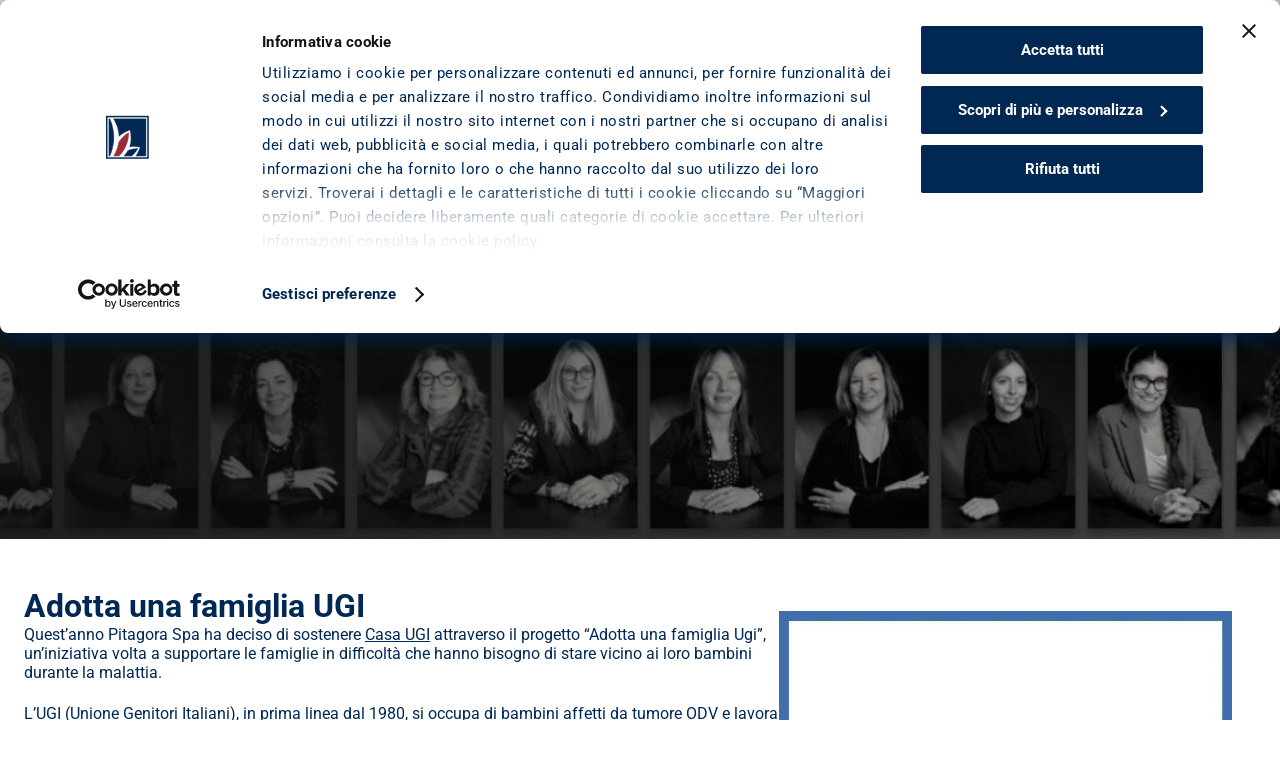

--- FILE ---
content_type: text/html
request_url: https://www.pitagoraspa.it/azienda/iniziative-sociali-sostenibilita/adotta-una-famiglia-ugi/
body_size: 32104
content:
<!doctype html>
<!-- Made in Framer · framer.com ✨ -->
<!-- Published Jan 19, 2026, 11:41 AM UTC -->
<html lang="it-IT">
<head>
	<meta charset="utf-8">
	
	
	<script>try{if(localStorage.get("__framer_force_showing_editorbar_since")){const n=document.createElement("link");n.rel = "modulepreload";n.href="https://framer.com/edit/init.mjs";document.head.appendChild(n)}}catch(e){}</script>
	<!-- Start of headStart -->
    <!-- Snippet: legacy-headStart -->
<style>
[data-framer-name*="Closed Menu Item"] {
    animation: visibilityChange 300ms forwards !important;
}

[data-framer-name*="Open Menu Item"] {
    visibility: visible !important;
}

@keyframes visibilityChange {
    0%, 99% {
        visibility: visible;
    }

    100% {
        visibility: hidden;
    }
}

[aria-label="Search Icon"] {
    outline: revert !important;
}

* {
    scroll-padding-top: 64px !important; //not working    
}

*:focus {
   //outline: 2px solid #A41E36 !important; 
   //oppure
   //outline-color: #A41E36 !important; 
}
</style>
<!-- SnippetEnd: legacy-headStart -->

    <!-- End of headStart -->
	<meta name="viewport" content="width=device-width">
	<meta name="generator" content="Framer 05a55d9">
	<title>Adotta una famiglia UGI | Pitagora S.p.a.</title>
    <meta name="description" content="Quest’anno Pitagora Spa ha deciso di sostenere Casa UGI attraverso il progetto Adotta una famiglia Ugi, un’iniziativa volta a supportare le famiglie in difficoltà che hanno bisogno di stare vicino ai loro bambini durante la malattia.">
    <meta name="framer-search-index" content="https://framerusercontent.com/sites/2K6YrwT910kfBBaGC2MDxn/searchIndex-jSOzbDfU0PuJ.json">
    <meta name="framer-search-index-fallback" content="https://framerusercontent.com/sites/2K6YrwT910kfBBaGC2MDxn/searchIndex-EPposFLJ5Oqd.json">
    <link href="https://framerusercontent.com/images/wFI51GcXBV4a5yII3GoTf2P0YU.png" rel="icon" media="(prefers-color-scheme: light)">
    <link href="https://framerusercontent.com/images/wFI51GcXBV4a5yII3GoTf2P0YU.png" rel="icon" media="(prefers-color-scheme: dark)">
    <!-- Open Graph / Facebook -->
    <meta property="og:type" content="website">
    <meta property="og:title" content="Adotta una famiglia UGI | Pitagora S.p.a.">
    <meta property="og:description" content="Quest’anno Pitagora Spa ha deciso di sostenere Casa UGI attraverso il progetto Adotta una famiglia Ugi, un’iniziativa volta a supportare le famiglie in difficoltà che hanno bisogno di stare vicino ai loro bambini durante la malattia.">
    <!-- Twitter -->
    <meta name="twitter:card" content="summary_large_image">
    <meta name="twitter:title" content="Adotta una famiglia UGI | Pitagora S.p.a.">
    <meta name="twitter:description" content="Quest’anno Pitagora Spa ha deciso di sostenere Casa UGI attraverso il progetto Adotta una famiglia Ugi, un’iniziativa volta a supportare le famiglie in difficoltà che hanno bisogno di stare vicino ai loro bambini durante la malattia.">
	
	<style data-framer-font-css>/* cyrillic-ext */
@font-face {
  font-family: 'Roboto';
  font-style: italic;
  font-weight: 400;
  font-stretch: 100%;
  font-display: swap;
  src: url(https://fonts.gstatic.com/s/roboto/v50/KFO5CnqEu92Fr1Mu53ZEC9_Vu3r1gIhOszmkC3kaWzU.woff2) format('woff2');
  unicode-range: U+0460-052F, U+1C80-1C8A, U+20B4, U+2DE0-2DFF, U+A640-A69F, U+FE2E-FE2F;
}
/* cyrillic */
@font-face {
  font-family: 'Roboto';
  font-style: italic;
  font-weight: 400;
  font-stretch: 100%;
  font-display: swap;
  src: url(https://fonts.gstatic.com/s/roboto/v50/KFO5CnqEu92Fr1Mu53ZEC9_Vu3r1gIhOszmkAnkaWzU.woff2) format('woff2');
  unicode-range: U+0301, U+0400-045F, U+0490-0491, U+04B0-04B1, U+2116;
}
/* greek-ext */
@font-face {
  font-family: 'Roboto';
  font-style: italic;
  font-weight: 400;
  font-stretch: 100%;
  font-display: swap;
  src: url(https://fonts.gstatic.com/s/roboto/v50/KFO5CnqEu92Fr1Mu53ZEC9_Vu3r1gIhOszmkCnkaWzU.woff2) format('woff2');
  unicode-range: U+1F00-1FFF;
}
/* greek */
@font-face {
  font-family: 'Roboto';
  font-style: italic;
  font-weight: 400;
  font-stretch: 100%;
  font-display: swap;
  src: url(https://fonts.gstatic.com/s/roboto/v50/KFO5CnqEu92Fr1Mu53ZEC9_Vu3r1gIhOszmkBXkaWzU.woff2) format('woff2');
  unicode-range: U+0370-0377, U+037A-037F, U+0384-038A, U+038C, U+038E-03A1, U+03A3-03FF;
}
/* math */
@font-face {
  font-family: 'Roboto';
  font-style: italic;
  font-weight: 400;
  font-stretch: 100%;
  font-display: swap;
  src: url(https://fonts.gstatic.com/s/roboto/v50/KFO5CnqEu92Fr1Mu53ZEC9_Vu3r1gIhOszmkenkaWzU.woff2) format('woff2');
  unicode-range: U+0302-0303, U+0305, U+0307-0308, U+0310, U+0312, U+0315, U+031A, U+0326-0327, U+032C, U+032F-0330, U+0332-0333, U+0338, U+033A, U+0346, U+034D, U+0391-03A1, U+03A3-03A9, U+03B1-03C9, U+03D1, U+03D5-03D6, U+03F0-03F1, U+03F4-03F5, U+2016-2017, U+2034-2038, U+203C, U+2040, U+2043, U+2047, U+2050, U+2057, U+205F, U+2070-2071, U+2074-208E, U+2090-209C, U+20D0-20DC, U+20E1, U+20E5-20EF, U+2100-2112, U+2114-2115, U+2117-2121, U+2123-214F, U+2190, U+2192, U+2194-21AE, U+21B0-21E5, U+21F1-21F2, U+21F4-2211, U+2213-2214, U+2216-22FF, U+2308-230B, U+2310, U+2319, U+231C-2321, U+2336-237A, U+237C, U+2395, U+239B-23B7, U+23D0, U+23DC-23E1, U+2474-2475, U+25AF, U+25B3, U+25B7, U+25BD, U+25C1, U+25CA, U+25CC, U+25FB, U+266D-266F, U+27C0-27FF, U+2900-2AFF, U+2B0E-2B11, U+2B30-2B4C, U+2BFE, U+3030, U+FF5B, U+FF5D, U+1D400-1D7FF, U+1EE00-1EEFF;
}
/* symbols */
@font-face {
  font-family: 'Roboto';
  font-style: italic;
  font-weight: 400;
  font-stretch: 100%;
  font-display: swap;
  src: url(https://fonts.gstatic.com/s/roboto/v50/KFO5CnqEu92Fr1Mu53ZEC9_Vu3r1gIhOszmkaHkaWzU.woff2) format('woff2');
  unicode-range: U+0001-000C, U+000E-001F, U+007F-009F, U+20DD-20E0, U+20E2-20E4, U+2150-218F, U+2190, U+2192, U+2194-2199, U+21AF, U+21E6-21F0, U+21F3, U+2218-2219, U+2299, U+22C4-22C6, U+2300-243F, U+2440-244A, U+2460-24FF, U+25A0-27BF, U+2800-28FF, U+2921-2922, U+2981, U+29BF, U+29EB, U+2B00-2BFF, U+4DC0-4DFF, U+FFF9-FFFB, U+10140-1018E, U+10190-1019C, U+101A0, U+101D0-101FD, U+102E0-102FB, U+10E60-10E7E, U+1D2C0-1D2D3, U+1D2E0-1D37F, U+1F000-1F0FF, U+1F100-1F1AD, U+1F1E6-1F1FF, U+1F30D-1F30F, U+1F315, U+1F31C, U+1F31E, U+1F320-1F32C, U+1F336, U+1F378, U+1F37D, U+1F382, U+1F393-1F39F, U+1F3A7-1F3A8, U+1F3AC-1F3AF, U+1F3C2, U+1F3C4-1F3C6, U+1F3CA-1F3CE, U+1F3D4-1F3E0, U+1F3ED, U+1F3F1-1F3F3, U+1F3F5-1F3F7, U+1F408, U+1F415, U+1F41F, U+1F426, U+1F43F, U+1F441-1F442, U+1F444, U+1F446-1F449, U+1F44C-1F44E, U+1F453, U+1F46A, U+1F47D, U+1F4A3, U+1F4B0, U+1F4B3, U+1F4B9, U+1F4BB, U+1F4BF, U+1F4C8-1F4CB, U+1F4D6, U+1F4DA, U+1F4DF, U+1F4E3-1F4E6, U+1F4EA-1F4ED, U+1F4F7, U+1F4F9-1F4FB, U+1F4FD-1F4FE, U+1F503, U+1F507-1F50B, U+1F50D, U+1F512-1F513, U+1F53E-1F54A, U+1F54F-1F5FA, U+1F610, U+1F650-1F67F, U+1F687, U+1F68D, U+1F691, U+1F694, U+1F698, U+1F6AD, U+1F6B2, U+1F6B9-1F6BA, U+1F6BC, U+1F6C6-1F6CF, U+1F6D3-1F6D7, U+1F6E0-1F6EA, U+1F6F0-1F6F3, U+1F6F7-1F6FC, U+1F700-1F7FF, U+1F800-1F80B, U+1F810-1F847, U+1F850-1F859, U+1F860-1F887, U+1F890-1F8AD, U+1F8B0-1F8BB, U+1F8C0-1F8C1, U+1F900-1F90B, U+1F93B, U+1F946, U+1F984, U+1F996, U+1F9E9, U+1FA00-1FA6F, U+1FA70-1FA7C, U+1FA80-1FA89, U+1FA8F-1FAC6, U+1FACE-1FADC, U+1FADF-1FAE9, U+1FAF0-1FAF8, U+1FB00-1FBFF;
}
/* vietnamese */
@font-face {
  font-family: 'Roboto';
  font-style: italic;
  font-weight: 400;
  font-stretch: 100%;
  font-display: swap;
  src: url(https://fonts.gstatic.com/s/roboto/v50/KFO5CnqEu92Fr1Mu53ZEC9_Vu3r1gIhOszmkCXkaWzU.woff2) format('woff2');
  unicode-range: U+0102-0103, U+0110-0111, U+0128-0129, U+0168-0169, U+01A0-01A1, U+01AF-01B0, U+0300-0301, U+0303-0304, U+0308-0309, U+0323, U+0329, U+1EA0-1EF9, U+20AB;
}
/* latin-ext */
@font-face {
  font-family: 'Roboto';
  font-style: italic;
  font-weight: 400;
  font-stretch: 100%;
  font-display: swap;
  src: url(https://fonts.gstatic.com/s/roboto/v50/KFO5CnqEu92Fr1Mu53ZEC9_Vu3r1gIhOszmkCHkaWzU.woff2) format('woff2');
  unicode-range: U+0100-02BA, U+02BD-02C5, U+02C7-02CC, U+02CE-02D7, U+02DD-02FF, U+0304, U+0308, U+0329, U+1D00-1DBF, U+1E00-1E9F, U+1EF2-1EFF, U+2020, U+20A0-20AB, U+20AD-20C0, U+2113, U+2C60-2C7F, U+A720-A7FF;
}
/* latin */
@font-face {
  font-family: 'Roboto';
  font-style: italic;
  font-weight: 400;
  font-stretch: 100%;
  font-display: swap;
  src: url(https://fonts.gstatic.com/s/roboto/v50/KFO5CnqEu92Fr1Mu53ZEC9_Vu3r1gIhOszmkBnka.woff2) format('woff2');
  unicode-range: U+0000-00FF, U+0131, U+0152-0153, U+02BB-02BC, U+02C6, U+02DA, U+02DC, U+0304, U+0308, U+0329, U+2000-206F, U+20AC, U+2122, U+2191, U+2193, U+2212, U+2215, U+FEFF, U+FFFD;
}
/* cyrillic-ext */
@font-face {
  font-family: 'Roboto';
  font-style: italic;
  font-weight: 500;
  font-stretch: 100%;
  font-display: swap;
  src: url(https://fonts.gstatic.com/s/roboto/v50/KFO5CnqEu92Fr1Mu53ZEC9_Vu3r1gIhOszmkC3kaWzU.woff2) format('woff2');
  unicode-range: U+0460-052F, U+1C80-1C8A, U+20B4, U+2DE0-2DFF, U+A640-A69F, U+FE2E-FE2F;
}
/* cyrillic */
@font-face {
  font-family: 'Roboto';
  font-style: italic;
  font-weight: 500;
  font-stretch: 100%;
  font-display: swap;
  src: url(https://fonts.gstatic.com/s/roboto/v50/KFO5CnqEu92Fr1Mu53ZEC9_Vu3r1gIhOszmkAnkaWzU.woff2) format('woff2');
  unicode-range: U+0301, U+0400-045F, U+0490-0491, U+04B0-04B1, U+2116;
}
/* greek-ext */
@font-face {
  font-family: 'Roboto';
  font-style: italic;
  font-weight: 500;
  font-stretch: 100%;
  font-display: swap;
  src: url(https://fonts.gstatic.com/s/roboto/v50/KFO5CnqEu92Fr1Mu53ZEC9_Vu3r1gIhOszmkCnkaWzU.woff2) format('woff2');
  unicode-range: U+1F00-1FFF;
}
/* greek */
@font-face {
  font-family: 'Roboto';
  font-style: italic;
  font-weight: 500;
  font-stretch: 100%;
  font-display: swap;
  src: url(https://fonts.gstatic.com/s/roboto/v50/KFO5CnqEu92Fr1Mu53ZEC9_Vu3r1gIhOszmkBXkaWzU.woff2) format('woff2');
  unicode-range: U+0370-0377, U+037A-037F, U+0384-038A, U+038C, U+038E-03A1, U+03A3-03FF;
}
/* math */
@font-face {
  font-family: 'Roboto';
  font-style: italic;
  font-weight: 500;
  font-stretch: 100%;
  font-display: swap;
  src: url(https://fonts.gstatic.com/s/roboto/v50/KFO5CnqEu92Fr1Mu53ZEC9_Vu3r1gIhOszmkenkaWzU.woff2) format('woff2');
  unicode-range: U+0302-0303, U+0305, U+0307-0308, U+0310, U+0312, U+0315, U+031A, U+0326-0327, U+032C, U+032F-0330, U+0332-0333, U+0338, U+033A, U+0346, U+034D, U+0391-03A1, U+03A3-03A9, U+03B1-03C9, U+03D1, U+03D5-03D6, U+03F0-03F1, U+03F4-03F5, U+2016-2017, U+2034-2038, U+203C, U+2040, U+2043, U+2047, U+2050, U+2057, U+205F, U+2070-2071, U+2074-208E, U+2090-209C, U+20D0-20DC, U+20E1, U+20E5-20EF, U+2100-2112, U+2114-2115, U+2117-2121, U+2123-214F, U+2190, U+2192, U+2194-21AE, U+21B0-21E5, U+21F1-21F2, U+21F4-2211, U+2213-2214, U+2216-22FF, U+2308-230B, U+2310, U+2319, U+231C-2321, U+2336-237A, U+237C, U+2395, U+239B-23B7, U+23D0, U+23DC-23E1, U+2474-2475, U+25AF, U+25B3, U+25B7, U+25BD, U+25C1, U+25CA, U+25CC, U+25FB, U+266D-266F, U+27C0-27FF, U+2900-2AFF, U+2B0E-2B11, U+2B30-2B4C, U+2BFE, U+3030, U+FF5B, U+FF5D, U+1D400-1D7FF, U+1EE00-1EEFF;
}
/* symbols */
@font-face {
  font-family: 'Roboto';
  font-style: italic;
  font-weight: 500;
  font-stretch: 100%;
  font-display: swap;
  src: url(https://fonts.gstatic.com/s/roboto/v50/KFO5CnqEu92Fr1Mu53ZEC9_Vu3r1gIhOszmkaHkaWzU.woff2) format('woff2');
  unicode-range: U+0001-000C, U+000E-001F, U+007F-009F, U+20DD-20E0, U+20E2-20E4, U+2150-218F, U+2190, U+2192, U+2194-2199, U+21AF, U+21E6-21F0, U+21F3, U+2218-2219, U+2299, U+22C4-22C6, U+2300-243F, U+2440-244A, U+2460-24FF, U+25A0-27BF, U+2800-28FF, U+2921-2922, U+2981, U+29BF, U+29EB, U+2B00-2BFF, U+4DC0-4DFF, U+FFF9-FFFB, U+10140-1018E, U+10190-1019C, U+101A0, U+101D0-101FD, U+102E0-102FB, U+10E60-10E7E, U+1D2C0-1D2D3, U+1D2E0-1D37F, U+1F000-1F0FF, U+1F100-1F1AD, U+1F1E6-1F1FF, U+1F30D-1F30F, U+1F315, U+1F31C, U+1F31E, U+1F320-1F32C, U+1F336, U+1F378, U+1F37D, U+1F382, U+1F393-1F39F, U+1F3A7-1F3A8, U+1F3AC-1F3AF, U+1F3C2, U+1F3C4-1F3C6, U+1F3CA-1F3CE, U+1F3D4-1F3E0, U+1F3ED, U+1F3F1-1F3F3, U+1F3F5-1F3F7, U+1F408, U+1F415, U+1F41F, U+1F426, U+1F43F, U+1F441-1F442, U+1F444, U+1F446-1F449, U+1F44C-1F44E, U+1F453, U+1F46A, U+1F47D, U+1F4A3, U+1F4B0, U+1F4B3, U+1F4B9, U+1F4BB, U+1F4BF, U+1F4C8-1F4CB, U+1F4D6, U+1F4DA, U+1F4DF, U+1F4E3-1F4E6, U+1F4EA-1F4ED, U+1F4F7, U+1F4F9-1F4FB, U+1F4FD-1F4FE, U+1F503, U+1F507-1F50B, U+1F50D, U+1F512-1F513, U+1F53E-1F54A, U+1F54F-1F5FA, U+1F610, U+1F650-1F67F, U+1F687, U+1F68D, U+1F691, U+1F694, U+1F698, U+1F6AD, U+1F6B2, U+1F6B9-1F6BA, U+1F6BC, U+1F6C6-1F6CF, U+1F6D3-1F6D7, U+1F6E0-1F6EA, U+1F6F0-1F6F3, U+1F6F7-1F6FC, U+1F700-1F7FF, U+1F800-1F80B, U+1F810-1F847, U+1F850-1F859, U+1F860-1F887, U+1F890-1F8AD, U+1F8B0-1F8BB, U+1F8C0-1F8C1, U+1F900-1F90B, U+1F93B, U+1F946, U+1F984, U+1F996, U+1F9E9, U+1FA00-1FA6F, U+1FA70-1FA7C, U+1FA80-1FA89, U+1FA8F-1FAC6, U+1FACE-1FADC, U+1FADF-1FAE9, U+1FAF0-1FAF8, U+1FB00-1FBFF;
}
/* vietnamese */
@font-face {
  font-family: 'Roboto';
  font-style: italic;
  font-weight: 500;
  font-stretch: 100%;
  font-display: swap;
  src: url(https://fonts.gstatic.com/s/roboto/v50/KFO5CnqEu92Fr1Mu53ZEC9_Vu3r1gIhOszmkCXkaWzU.woff2) format('woff2');
  unicode-range: U+0102-0103, U+0110-0111, U+0128-0129, U+0168-0169, U+01A0-01A1, U+01AF-01B0, U+0300-0301, U+0303-0304, U+0308-0309, U+0323, U+0329, U+1EA0-1EF9, U+20AB;
}
/* latin-ext */
@font-face {
  font-family: 'Roboto';
  font-style: italic;
  font-weight: 500;
  font-stretch: 100%;
  font-display: swap;
  src: url(https://fonts.gstatic.com/s/roboto/v50/KFO5CnqEu92Fr1Mu53ZEC9_Vu3r1gIhOszmkCHkaWzU.woff2) format('woff2');
  unicode-range: U+0100-02BA, U+02BD-02C5, U+02C7-02CC, U+02CE-02D7, U+02DD-02FF, U+0304, U+0308, U+0329, U+1D00-1DBF, U+1E00-1E9F, U+1EF2-1EFF, U+2020, U+20A0-20AB, U+20AD-20C0, U+2113, U+2C60-2C7F, U+A720-A7FF;
}
/* latin */
@font-face {
  font-family: 'Roboto';
  font-style: italic;
  font-weight: 500;
  font-stretch: 100%;
  font-display: swap;
  src: url(https://fonts.gstatic.com/s/roboto/v50/KFO5CnqEu92Fr1Mu53ZEC9_Vu3r1gIhOszmkBnka.woff2) format('woff2');
  unicode-range: U+0000-00FF, U+0131, U+0152-0153, U+02BB-02BC, U+02C6, U+02DA, U+02DC, U+0304, U+0308, U+0329, U+2000-206F, U+20AC, U+2122, U+2191, U+2193, U+2212, U+2215, U+FEFF, U+FFFD;
}
/* cyrillic-ext */
@font-face {
  font-family: 'Roboto';
  font-style: italic;
  font-weight: 700;
  font-stretch: 100%;
  font-display: swap;
  src: url(https://fonts.gstatic.com/s/roboto/v50/KFO5CnqEu92Fr1Mu53ZEC9_Vu3r1gIhOszmkC3kaWzU.woff2) format('woff2');
  unicode-range: U+0460-052F, U+1C80-1C8A, U+20B4, U+2DE0-2DFF, U+A640-A69F, U+FE2E-FE2F;
}
/* cyrillic */
@font-face {
  font-family: 'Roboto';
  font-style: italic;
  font-weight: 700;
  font-stretch: 100%;
  font-display: swap;
  src: url(https://fonts.gstatic.com/s/roboto/v50/KFO5CnqEu92Fr1Mu53ZEC9_Vu3r1gIhOszmkAnkaWzU.woff2) format('woff2');
  unicode-range: U+0301, U+0400-045F, U+0490-0491, U+04B0-04B1, U+2116;
}
/* greek-ext */
@font-face {
  font-family: 'Roboto';
  font-style: italic;
  font-weight: 700;
  font-stretch: 100%;
  font-display: swap;
  src: url(https://fonts.gstatic.com/s/roboto/v50/KFO5CnqEu92Fr1Mu53ZEC9_Vu3r1gIhOszmkCnkaWzU.woff2) format('woff2');
  unicode-range: U+1F00-1FFF;
}
/* greek */
@font-face {
  font-family: 'Roboto';
  font-style: italic;
  font-weight: 700;
  font-stretch: 100%;
  font-display: swap;
  src: url(https://fonts.gstatic.com/s/roboto/v50/KFO5CnqEu92Fr1Mu53ZEC9_Vu3r1gIhOszmkBXkaWzU.woff2) format('woff2');
  unicode-range: U+0370-0377, U+037A-037F, U+0384-038A, U+038C, U+038E-03A1, U+03A3-03FF;
}
/* math */
@font-face {
  font-family: 'Roboto';
  font-style: italic;
  font-weight: 700;
  font-stretch: 100%;
  font-display: swap;
  src: url(https://fonts.gstatic.com/s/roboto/v50/KFO5CnqEu92Fr1Mu53ZEC9_Vu3r1gIhOszmkenkaWzU.woff2) format('woff2');
  unicode-range: U+0302-0303, U+0305, U+0307-0308, U+0310, U+0312, U+0315, U+031A, U+0326-0327, U+032C, U+032F-0330, U+0332-0333, U+0338, U+033A, U+0346, U+034D, U+0391-03A1, U+03A3-03A9, U+03B1-03C9, U+03D1, U+03D5-03D6, U+03F0-03F1, U+03F4-03F5, U+2016-2017, U+2034-2038, U+203C, U+2040, U+2043, U+2047, U+2050, U+2057, U+205F, U+2070-2071, U+2074-208E, U+2090-209C, U+20D0-20DC, U+20E1, U+20E5-20EF, U+2100-2112, U+2114-2115, U+2117-2121, U+2123-214F, U+2190, U+2192, U+2194-21AE, U+21B0-21E5, U+21F1-21F2, U+21F4-2211, U+2213-2214, U+2216-22FF, U+2308-230B, U+2310, U+2319, U+231C-2321, U+2336-237A, U+237C, U+2395, U+239B-23B7, U+23D0, U+23DC-23E1, U+2474-2475, U+25AF, U+25B3, U+25B7, U+25BD, U+25C1, U+25CA, U+25CC, U+25FB, U+266D-266F, U+27C0-27FF, U+2900-2AFF, U+2B0E-2B11, U+2B30-2B4C, U+2BFE, U+3030, U+FF5B, U+FF5D, U+1D400-1D7FF, U+1EE00-1EEFF;
}
/* symbols */
@font-face {
  font-family: 'Roboto';
  font-style: italic;
  font-weight: 700;
  font-stretch: 100%;
  font-display: swap;
  src: url(https://fonts.gstatic.com/s/roboto/v50/KFO5CnqEu92Fr1Mu53ZEC9_Vu3r1gIhOszmkaHkaWzU.woff2) format('woff2');
  unicode-range: U+0001-000C, U+000E-001F, U+007F-009F, U+20DD-20E0, U+20E2-20E4, U+2150-218F, U+2190, U+2192, U+2194-2199, U+21AF, U+21E6-21F0, U+21F3, U+2218-2219, U+2299, U+22C4-22C6, U+2300-243F, U+2440-244A, U+2460-24FF, U+25A0-27BF, U+2800-28FF, U+2921-2922, U+2981, U+29BF, U+29EB, U+2B00-2BFF, U+4DC0-4DFF, U+FFF9-FFFB, U+10140-1018E, U+10190-1019C, U+101A0, U+101D0-101FD, U+102E0-102FB, U+10E60-10E7E, U+1D2C0-1D2D3, U+1D2E0-1D37F, U+1F000-1F0FF, U+1F100-1F1AD, U+1F1E6-1F1FF, U+1F30D-1F30F, U+1F315, U+1F31C, U+1F31E, U+1F320-1F32C, U+1F336, U+1F378, U+1F37D, U+1F382, U+1F393-1F39F, U+1F3A7-1F3A8, U+1F3AC-1F3AF, U+1F3C2, U+1F3C4-1F3C6, U+1F3CA-1F3CE, U+1F3D4-1F3E0, U+1F3ED, U+1F3F1-1F3F3, U+1F3F5-1F3F7, U+1F408, U+1F415, U+1F41F, U+1F426, U+1F43F, U+1F441-1F442, U+1F444, U+1F446-1F449, U+1F44C-1F44E, U+1F453, U+1F46A, U+1F47D, U+1F4A3, U+1F4B0, U+1F4B3, U+1F4B9, U+1F4BB, U+1F4BF, U+1F4C8-1F4CB, U+1F4D6, U+1F4DA, U+1F4DF, U+1F4E3-1F4E6, U+1F4EA-1F4ED, U+1F4F7, U+1F4F9-1F4FB, U+1F4FD-1F4FE, U+1F503, U+1F507-1F50B, U+1F50D, U+1F512-1F513, U+1F53E-1F54A, U+1F54F-1F5FA, U+1F610, U+1F650-1F67F, U+1F687, U+1F68D, U+1F691, U+1F694, U+1F698, U+1F6AD, U+1F6B2, U+1F6B9-1F6BA, U+1F6BC, U+1F6C6-1F6CF, U+1F6D3-1F6D7, U+1F6E0-1F6EA, U+1F6F0-1F6F3, U+1F6F7-1F6FC, U+1F700-1F7FF, U+1F800-1F80B, U+1F810-1F847, U+1F850-1F859, U+1F860-1F887, U+1F890-1F8AD, U+1F8B0-1F8BB, U+1F8C0-1F8C1, U+1F900-1F90B, U+1F93B, U+1F946, U+1F984, U+1F996, U+1F9E9, U+1FA00-1FA6F, U+1FA70-1FA7C, U+1FA80-1FA89, U+1FA8F-1FAC6, U+1FACE-1FADC, U+1FADF-1FAE9, U+1FAF0-1FAF8, U+1FB00-1FBFF;
}
/* vietnamese */
@font-face {
  font-family: 'Roboto';
  font-style: italic;
  font-weight: 700;
  font-stretch: 100%;
  font-display: swap;
  src: url(https://fonts.gstatic.com/s/roboto/v50/KFO5CnqEu92Fr1Mu53ZEC9_Vu3r1gIhOszmkCXkaWzU.woff2) format('woff2');
  unicode-range: U+0102-0103, U+0110-0111, U+0128-0129, U+0168-0169, U+01A0-01A1, U+01AF-01B0, U+0300-0301, U+0303-0304, U+0308-0309, U+0323, U+0329, U+1EA0-1EF9, U+20AB;
}
/* latin-ext */
@font-face {
  font-family: 'Roboto';
  font-style: italic;
  font-weight: 700;
  font-stretch: 100%;
  font-display: swap;
  src: url(https://fonts.gstatic.com/s/roboto/v50/KFO5CnqEu92Fr1Mu53ZEC9_Vu3r1gIhOszmkCHkaWzU.woff2) format('woff2');
  unicode-range: U+0100-02BA, U+02BD-02C5, U+02C7-02CC, U+02CE-02D7, U+02DD-02FF, U+0304, U+0308, U+0329, U+1D00-1DBF, U+1E00-1E9F, U+1EF2-1EFF, U+2020, U+20A0-20AB, U+20AD-20C0, U+2113, U+2C60-2C7F, U+A720-A7FF;
}
/* latin */
@font-face {
  font-family: 'Roboto';
  font-style: italic;
  font-weight: 700;
  font-stretch: 100%;
  font-display: swap;
  src: url(https://fonts.gstatic.com/s/roboto/v50/KFO5CnqEu92Fr1Mu53ZEC9_Vu3r1gIhOszmkBnka.woff2) format('woff2');
  unicode-range: U+0000-00FF, U+0131, U+0152-0153, U+02BB-02BC, U+02C6, U+02DA, U+02DC, U+0304, U+0308, U+0329, U+2000-206F, U+20AC, U+2122, U+2191, U+2193, U+2212, U+2215, U+FEFF, U+FFFD;
}
/* cyrillic-ext */
@font-face {
  font-family: 'Roboto';
  font-style: normal;
  font-weight: 400;
  font-stretch: 100%;
  font-display: swap;
  src: url(https://fonts.gstatic.com/s/roboto/v50/KFO7CnqEu92Fr1ME7kSn66aGLdTylUAMa3GUBGEe.woff2) format('woff2');
  unicode-range: U+0460-052F, U+1C80-1C8A, U+20B4, U+2DE0-2DFF, U+A640-A69F, U+FE2E-FE2F;
}
/* cyrillic */
@font-face {
  font-family: 'Roboto';
  font-style: normal;
  font-weight: 400;
  font-stretch: 100%;
  font-display: swap;
  src: url(https://fonts.gstatic.com/s/roboto/v50/KFO7CnqEu92Fr1ME7kSn66aGLdTylUAMa3iUBGEe.woff2) format('woff2');
  unicode-range: U+0301, U+0400-045F, U+0490-0491, U+04B0-04B1, U+2116;
}
/* greek-ext */
@font-face {
  font-family: 'Roboto';
  font-style: normal;
  font-weight: 400;
  font-stretch: 100%;
  font-display: swap;
  src: url(https://fonts.gstatic.com/s/roboto/v50/KFO7CnqEu92Fr1ME7kSn66aGLdTylUAMa3CUBGEe.woff2) format('woff2');
  unicode-range: U+1F00-1FFF;
}
/* greek */
@font-face {
  font-family: 'Roboto';
  font-style: normal;
  font-weight: 400;
  font-stretch: 100%;
  font-display: swap;
  src: url(https://fonts.gstatic.com/s/roboto/v50/KFO7CnqEu92Fr1ME7kSn66aGLdTylUAMa3-UBGEe.woff2) format('woff2');
  unicode-range: U+0370-0377, U+037A-037F, U+0384-038A, U+038C, U+038E-03A1, U+03A3-03FF;
}
/* math */
@font-face {
  font-family: 'Roboto';
  font-style: normal;
  font-weight: 400;
  font-stretch: 100%;
  font-display: swap;
  src: url(https://fonts.gstatic.com/s/roboto/v50/KFO7CnqEu92Fr1ME7kSn66aGLdTylUAMawCUBGEe.woff2) format('woff2');
  unicode-range: U+0302-0303, U+0305, U+0307-0308, U+0310, U+0312, U+0315, U+031A, U+0326-0327, U+032C, U+032F-0330, U+0332-0333, U+0338, U+033A, U+0346, U+034D, U+0391-03A1, U+03A3-03A9, U+03B1-03C9, U+03D1, U+03D5-03D6, U+03F0-03F1, U+03F4-03F5, U+2016-2017, U+2034-2038, U+203C, U+2040, U+2043, U+2047, U+2050, U+2057, U+205F, U+2070-2071, U+2074-208E, U+2090-209C, U+20D0-20DC, U+20E1, U+20E5-20EF, U+2100-2112, U+2114-2115, U+2117-2121, U+2123-214F, U+2190, U+2192, U+2194-21AE, U+21B0-21E5, U+21F1-21F2, U+21F4-2211, U+2213-2214, U+2216-22FF, U+2308-230B, U+2310, U+2319, U+231C-2321, U+2336-237A, U+237C, U+2395, U+239B-23B7, U+23D0, U+23DC-23E1, U+2474-2475, U+25AF, U+25B3, U+25B7, U+25BD, U+25C1, U+25CA, U+25CC, U+25FB, U+266D-266F, U+27C0-27FF, U+2900-2AFF, U+2B0E-2B11, U+2B30-2B4C, U+2BFE, U+3030, U+FF5B, U+FF5D, U+1D400-1D7FF, U+1EE00-1EEFF;
}
/* symbols */
@font-face {
  font-family: 'Roboto';
  font-style: normal;
  font-weight: 400;
  font-stretch: 100%;
  font-display: swap;
  src: url(https://fonts.gstatic.com/s/roboto/v50/KFO7CnqEu92Fr1ME7kSn66aGLdTylUAMaxKUBGEe.woff2) format('woff2');
  unicode-range: U+0001-000C, U+000E-001F, U+007F-009F, U+20DD-20E0, U+20E2-20E4, U+2150-218F, U+2190, U+2192, U+2194-2199, U+21AF, U+21E6-21F0, U+21F3, U+2218-2219, U+2299, U+22C4-22C6, U+2300-243F, U+2440-244A, U+2460-24FF, U+25A0-27BF, U+2800-28FF, U+2921-2922, U+2981, U+29BF, U+29EB, U+2B00-2BFF, U+4DC0-4DFF, U+FFF9-FFFB, U+10140-1018E, U+10190-1019C, U+101A0, U+101D0-101FD, U+102E0-102FB, U+10E60-10E7E, U+1D2C0-1D2D3, U+1D2E0-1D37F, U+1F000-1F0FF, U+1F100-1F1AD, U+1F1E6-1F1FF, U+1F30D-1F30F, U+1F315, U+1F31C, U+1F31E, U+1F320-1F32C, U+1F336, U+1F378, U+1F37D, U+1F382, U+1F393-1F39F, U+1F3A7-1F3A8, U+1F3AC-1F3AF, U+1F3C2, U+1F3C4-1F3C6, U+1F3CA-1F3CE, U+1F3D4-1F3E0, U+1F3ED, U+1F3F1-1F3F3, U+1F3F5-1F3F7, U+1F408, U+1F415, U+1F41F, U+1F426, U+1F43F, U+1F441-1F442, U+1F444, U+1F446-1F449, U+1F44C-1F44E, U+1F453, U+1F46A, U+1F47D, U+1F4A3, U+1F4B0, U+1F4B3, U+1F4B9, U+1F4BB, U+1F4BF, U+1F4C8-1F4CB, U+1F4D6, U+1F4DA, U+1F4DF, U+1F4E3-1F4E6, U+1F4EA-1F4ED, U+1F4F7, U+1F4F9-1F4FB, U+1F4FD-1F4FE, U+1F503, U+1F507-1F50B, U+1F50D, U+1F512-1F513, U+1F53E-1F54A, U+1F54F-1F5FA, U+1F610, U+1F650-1F67F, U+1F687, U+1F68D, U+1F691, U+1F694, U+1F698, U+1F6AD, U+1F6B2, U+1F6B9-1F6BA, U+1F6BC, U+1F6C6-1F6CF, U+1F6D3-1F6D7, U+1F6E0-1F6EA, U+1F6F0-1F6F3, U+1F6F7-1F6FC, U+1F700-1F7FF, U+1F800-1F80B, U+1F810-1F847, U+1F850-1F859, U+1F860-1F887, U+1F890-1F8AD, U+1F8B0-1F8BB, U+1F8C0-1F8C1, U+1F900-1F90B, U+1F93B, U+1F946, U+1F984, U+1F996, U+1F9E9, U+1FA00-1FA6F, U+1FA70-1FA7C, U+1FA80-1FA89, U+1FA8F-1FAC6, U+1FACE-1FADC, U+1FADF-1FAE9, U+1FAF0-1FAF8, U+1FB00-1FBFF;
}
/* vietnamese */
@font-face {
  font-family: 'Roboto';
  font-style: normal;
  font-weight: 400;
  font-stretch: 100%;
  font-display: swap;
  src: url(https://fonts.gstatic.com/s/roboto/v50/KFO7CnqEu92Fr1ME7kSn66aGLdTylUAMa3OUBGEe.woff2) format('woff2');
  unicode-range: U+0102-0103, U+0110-0111, U+0128-0129, U+0168-0169, U+01A0-01A1, U+01AF-01B0, U+0300-0301, U+0303-0304, U+0308-0309, U+0323, U+0329, U+1EA0-1EF9, U+20AB;
}
/* latin-ext */
@font-face {
  font-family: 'Roboto';
  font-style: normal;
  font-weight: 400;
  font-stretch: 100%;
  font-display: swap;
  src: url(https://fonts.gstatic.com/s/roboto/v50/KFO7CnqEu92Fr1ME7kSn66aGLdTylUAMa3KUBGEe.woff2) format('woff2');
  unicode-range: U+0100-02BA, U+02BD-02C5, U+02C7-02CC, U+02CE-02D7, U+02DD-02FF, U+0304, U+0308, U+0329, U+1D00-1DBF, U+1E00-1E9F, U+1EF2-1EFF, U+2020, U+20A0-20AB, U+20AD-20C0, U+2113, U+2C60-2C7F, U+A720-A7FF;
}
/* latin */
@font-face {
  font-family: 'Roboto';
  font-style: normal;
  font-weight: 400;
  font-stretch: 100%;
  font-display: swap;
  src: url(https://fonts.gstatic.com/s/roboto/v50/KFO7CnqEu92Fr1ME7kSn66aGLdTylUAMa3yUBA.woff2) format('woff2');
  unicode-range: U+0000-00FF, U+0131, U+0152-0153, U+02BB-02BC, U+02C6, U+02DA, U+02DC, U+0304, U+0308, U+0329, U+2000-206F, U+20AC, U+2122, U+2191, U+2193, U+2212, U+2215, U+FEFF, U+FFFD;
}
/* cyrillic-ext */
@font-face {
  font-family: 'Roboto';
  font-style: normal;
  font-weight: 500;
  font-stretch: 100%;
  font-display: swap;
  src: url(https://fonts.gstatic.com/s/roboto/v50/KFO7CnqEu92Fr1ME7kSn66aGLdTylUAMa3GUBGEe.woff2) format('woff2');
  unicode-range: U+0460-052F, U+1C80-1C8A, U+20B4, U+2DE0-2DFF, U+A640-A69F, U+FE2E-FE2F;
}
/* cyrillic */
@font-face {
  font-family: 'Roboto';
  font-style: normal;
  font-weight: 500;
  font-stretch: 100%;
  font-display: swap;
  src: url(https://fonts.gstatic.com/s/roboto/v50/KFO7CnqEu92Fr1ME7kSn66aGLdTylUAMa3iUBGEe.woff2) format('woff2');
  unicode-range: U+0301, U+0400-045F, U+0490-0491, U+04B0-04B1, U+2116;
}
/* greek-ext */
@font-face {
  font-family: 'Roboto';
  font-style: normal;
  font-weight: 500;
  font-stretch: 100%;
  font-display: swap;
  src: url(https://fonts.gstatic.com/s/roboto/v50/KFO7CnqEu92Fr1ME7kSn66aGLdTylUAMa3CUBGEe.woff2) format('woff2');
  unicode-range: U+1F00-1FFF;
}
/* greek */
@font-face {
  font-family: 'Roboto';
  font-style: normal;
  font-weight: 500;
  font-stretch: 100%;
  font-display: swap;
  src: url(https://fonts.gstatic.com/s/roboto/v50/KFO7CnqEu92Fr1ME7kSn66aGLdTylUAMa3-UBGEe.woff2) format('woff2');
  unicode-range: U+0370-0377, U+037A-037F, U+0384-038A, U+038C, U+038E-03A1, U+03A3-03FF;
}
/* math */
@font-face {
  font-family: 'Roboto';
  font-style: normal;
  font-weight: 500;
  font-stretch: 100%;
  font-display: swap;
  src: url(https://fonts.gstatic.com/s/roboto/v50/KFO7CnqEu92Fr1ME7kSn66aGLdTylUAMawCUBGEe.woff2) format('woff2');
  unicode-range: U+0302-0303, U+0305, U+0307-0308, U+0310, U+0312, U+0315, U+031A, U+0326-0327, U+032C, U+032F-0330, U+0332-0333, U+0338, U+033A, U+0346, U+034D, U+0391-03A1, U+03A3-03A9, U+03B1-03C9, U+03D1, U+03D5-03D6, U+03F0-03F1, U+03F4-03F5, U+2016-2017, U+2034-2038, U+203C, U+2040, U+2043, U+2047, U+2050, U+2057, U+205F, U+2070-2071, U+2074-208E, U+2090-209C, U+20D0-20DC, U+20E1, U+20E5-20EF, U+2100-2112, U+2114-2115, U+2117-2121, U+2123-214F, U+2190, U+2192, U+2194-21AE, U+21B0-21E5, U+21F1-21F2, U+21F4-2211, U+2213-2214, U+2216-22FF, U+2308-230B, U+2310, U+2319, U+231C-2321, U+2336-237A, U+237C, U+2395, U+239B-23B7, U+23D0, U+23DC-23E1, U+2474-2475, U+25AF, U+25B3, U+25B7, U+25BD, U+25C1, U+25CA, U+25CC, U+25FB, U+266D-266F, U+27C0-27FF, U+2900-2AFF, U+2B0E-2B11, U+2B30-2B4C, U+2BFE, U+3030, U+FF5B, U+FF5D, U+1D400-1D7FF, U+1EE00-1EEFF;
}
/* symbols */
@font-face {
  font-family: 'Roboto';
  font-style: normal;
  font-weight: 500;
  font-stretch: 100%;
  font-display: swap;
  src: url(https://fonts.gstatic.com/s/roboto/v50/KFO7CnqEu92Fr1ME7kSn66aGLdTylUAMaxKUBGEe.woff2) format('woff2');
  unicode-range: U+0001-000C, U+000E-001F, U+007F-009F, U+20DD-20E0, U+20E2-20E4, U+2150-218F, U+2190, U+2192, U+2194-2199, U+21AF, U+21E6-21F0, U+21F3, U+2218-2219, U+2299, U+22C4-22C6, U+2300-243F, U+2440-244A, U+2460-24FF, U+25A0-27BF, U+2800-28FF, U+2921-2922, U+2981, U+29BF, U+29EB, U+2B00-2BFF, U+4DC0-4DFF, U+FFF9-FFFB, U+10140-1018E, U+10190-1019C, U+101A0, U+101D0-101FD, U+102E0-102FB, U+10E60-10E7E, U+1D2C0-1D2D3, U+1D2E0-1D37F, U+1F000-1F0FF, U+1F100-1F1AD, U+1F1E6-1F1FF, U+1F30D-1F30F, U+1F315, U+1F31C, U+1F31E, U+1F320-1F32C, U+1F336, U+1F378, U+1F37D, U+1F382, U+1F393-1F39F, U+1F3A7-1F3A8, U+1F3AC-1F3AF, U+1F3C2, U+1F3C4-1F3C6, U+1F3CA-1F3CE, U+1F3D4-1F3E0, U+1F3ED, U+1F3F1-1F3F3, U+1F3F5-1F3F7, U+1F408, U+1F415, U+1F41F, U+1F426, U+1F43F, U+1F441-1F442, U+1F444, U+1F446-1F449, U+1F44C-1F44E, U+1F453, U+1F46A, U+1F47D, U+1F4A3, U+1F4B0, U+1F4B3, U+1F4B9, U+1F4BB, U+1F4BF, U+1F4C8-1F4CB, U+1F4D6, U+1F4DA, U+1F4DF, U+1F4E3-1F4E6, U+1F4EA-1F4ED, U+1F4F7, U+1F4F9-1F4FB, U+1F4FD-1F4FE, U+1F503, U+1F507-1F50B, U+1F50D, U+1F512-1F513, U+1F53E-1F54A, U+1F54F-1F5FA, U+1F610, U+1F650-1F67F, U+1F687, U+1F68D, U+1F691, U+1F694, U+1F698, U+1F6AD, U+1F6B2, U+1F6B9-1F6BA, U+1F6BC, U+1F6C6-1F6CF, U+1F6D3-1F6D7, U+1F6E0-1F6EA, U+1F6F0-1F6F3, U+1F6F7-1F6FC, U+1F700-1F7FF, U+1F800-1F80B, U+1F810-1F847, U+1F850-1F859, U+1F860-1F887, U+1F890-1F8AD, U+1F8B0-1F8BB, U+1F8C0-1F8C1, U+1F900-1F90B, U+1F93B, U+1F946, U+1F984, U+1F996, U+1F9E9, U+1FA00-1FA6F, U+1FA70-1FA7C, U+1FA80-1FA89, U+1FA8F-1FAC6, U+1FACE-1FADC, U+1FADF-1FAE9, U+1FAF0-1FAF8, U+1FB00-1FBFF;
}
/* vietnamese */
@font-face {
  font-family: 'Roboto';
  font-style: normal;
  font-weight: 500;
  font-stretch: 100%;
  font-display: swap;
  src: url(https://fonts.gstatic.com/s/roboto/v50/KFO7CnqEu92Fr1ME7kSn66aGLdTylUAMa3OUBGEe.woff2) format('woff2');
  unicode-range: U+0102-0103, U+0110-0111, U+0128-0129, U+0168-0169, U+01A0-01A1, U+01AF-01B0, U+0300-0301, U+0303-0304, U+0308-0309, U+0323, U+0329, U+1EA0-1EF9, U+20AB;
}
/* latin-ext */
@font-face {
  font-family: 'Roboto';
  font-style: normal;
  font-weight: 500;
  font-stretch: 100%;
  font-display: swap;
  src: url(https://fonts.gstatic.com/s/roboto/v50/KFO7CnqEu92Fr1ME7kSn66aGLdTylUAMa3KUBGEe.woff2) format('woff2');
  unicode-range: U+0100-02BA, U+02BD-02C5, U+02C7-02CC, U+02CE-02D7, U+02DD-02FF, U+0304, U+0308, U+0329, U+1D00-1DBF, U+1E00-1E9F, U+1EF2-1EFF, U+2020, U+20A0-20AB, U+20AD-20C0, U+2113, U+2C60-2C7F, U+A720-A7FF;
}
/* latin */
@font-face {
  font-family: 'Roboto';
  font-style: normal;
  font-weight: 500;
  font-stretch: 100%;
  font-display: swap;
  src: url(https://fonts.gstatic.com/s/roboto/v50/KFO7CnqEu92Fr1ME7kSn66aGLdTylUAMa3yUBA.woff2) format('woff2');
  unicode-range: U+0000-00FF, U+0131, U+0152-0153, U+02BB-02BC, U+02C6, U+02DA, U+02DC, U+0304, U+0308, U+0329, U+2000-206F, U+20AC, U+2122, U+2191, U+2193, U+2212, U+2215, U+FEFF, U+FFFD;
}
/* cyrillic-ext */
@font-face {
  font-family: 'Roboto';
  font-style: normal;
  font-weight: 700;
  font-stretch: 100%;
  font-display: swap;
  src: url(https://fonts.gstatic.com/s/roboto/v50/KFO7CnqEu92Fr1ME7kSn66aGLdTylUAMa3GUBGEe.woff2) format('woff2');
  unicode-range: U+0460-052F, U+1C80-1C8A, U+20B4, U+2DE0-2DFF, U+A640-A69F, U+FE2E-FE2F;
}
/* cyrillic */
@font-face {
  font-family: 'Roboto';
  font-style: normal;
  font-weight: 700;
  font-stretch: 100%;
  font-display: swap;
  src: url(https://fonts.gstatic.com/s/roboto/v50/KFO7CnqEu92Fr1ME7kSn66aGLdTylUAMa3iUBGEe.woff2) format('woff2');
  unicode-range: U+0301, U+0400-045F, U+0490-0491, U+04B0-04B1, U+2116;
}
/* greek-ext */
@font-face {
  font-family: 'Roboto';
  font-style: normal;
  font-weight: 700;
  font-stretch: 100%;
  font-display: swap;
  src: url(https://fonts.gstatic.com/s/roboto/v50/KFO7CnqEu92Fr1ME7kSn66aGLdTylUAMa3CUBGEe.woff2) format('woff2');
  unicode-range: U+1F00-1FFF;
}
/* greek */
@font-face {
  font-family: 'Roboto';
  font-style: normal;
  font-weight: 700;
  font-stretch: 100%;
  font-display: swap;
  src: url(https://fonts.gstatic.com/s/roboto/v50/KFO7CnqEu92Fr1ME7kSn66aGLdTylUAMa3-UBGEe.woff2) format('woff2');
  unicode-range: U+0370-0377, U+037A-037F, U+0384-038A, U+038C, U+038E-03A1, U+03A3-03FF;
}
/* math */
@font-face {
  font-family: 'Roboto';
  font-style: normal;
  font-weight: 700;
  font-stretch: 100%;
  font-display: swap;
  src: url(https://fonts.gstatic.com/s/roboto/v50/KFO7CnqEu92Fr1ME7kSn66aGLdTylUAMawCUBGEe.woff2) format('woff2');
  unicode-range: U+0302-0303, U+0305, U+0307-0308, U+0310, U+0312, U+0315, U+031A, U+0326-0327, U+032C, U+032F-0330, U+0332-0333, U+0338, U+033A, U+0346, U+034D, U+0391-03A1, U+03A3-03A9, U+03B1-03C9, U+03D1, U+03D5-03D6, U+03F0-03F1, U+03F4-03F5, U+2016-2017, U+2034-2038, U+203C, U+2040, U+2043, U+2047, U+2050, U+2057, U+205F, U+2070-2071, U+2074-208E, U+2090-209C, U+20D0-20DC, U+20E1, U+20E5-20EF, U+2100-2112, U+2114-2115, U+2117-2121, U+2123-214F, U+2190, U+2192, U+2194-21AE, U+21B0-21E5, U+21F1-21F2, U+21F4-2211, U+2213-2214, U+2216-22FF, U+2308-230B, U+2310, U+2319, U+231C-2321, U+2336-237A, U+237C, U+2395, U+239B-23B7, U+23D0, U+23DC-23E1, U+2474-2475, U+25AF, U+25B3, U+25B7, U+25BD, U+25C1, U+25CA, U+25CC, U+25FB, U+266D-266F, U+27C0-27FF, U+2900-2AFF, U+2B0E-2B11, U+2B30-2B4C, U+2BFE, U+3030, U+FF5B, U+FF5D, U+1D400-1D7FF, U+1EE00-1EEFF;
}
/* symbols */
@font-face {
  font-family: 'Roboto';
  font-style: normal;
  font-weight: 700;
  font-stretch: 100%;
  font-display: swap;
  src: url(https://fonts.gstatic.com/s/roboto/v50/KFO7CnqEu92Fr1ME7kSn66aGLdTylUAMaxKUBGEe.woff2) format('woff2');
  unicode-range: U+0001-000C, U+000E-001F, U+007F-009F, U+20DD-20E0, U+20E2-20E4, U+2150-218F, U+2190, U+2192, U+2194-2199, U+21AF, U+21E6-21F0, U+21F3, U+2218-2219, U+2299, U+22C4-22C6, U+2300-243F, U+2440-244A, U+2460-24FF, U+25A0-27BF, U+2800-28FF, U+2921-2922, U+2981, U+29BF, U+29EB, U+2B00-2BFF, U+4DC0-4DFF, U+FFF9-FFFB, U+10140-1018E, U+10190-1019C, U+101A0, U+101D0-101FD, U+102E0-102FB, U+10E60-10E7E, U+1D2C0-1D2D3, U+1D2E0-1D37F, U+1F000-1F0FF, U+1F100-1F1AD, U+1F1E6-1F1FF, U+1F30D-1F30F, U+1F315, U+1F31C, U+1F31E, U+1F320-1F32C, U+1F336, U+1F378, U+1F37D, U+1F382, U+1F393-1F39F, U+1F3A7-1F3A8, U+1F3AC-1F3AF, U+1F3C2, U+1F3C4-1F3C6, U+1F3CA-1F3CE, U+1F3D4-1F3E0, U+1F3ED, U+1F3F1-1F3F3, U+1F3F5-1F3F7, U+1F408, U+1F415, U+1F41F, U+1F426, U+1F43F, U+1F441-1F442, U+1F444, U+1F446-1F449, U+1F44C-1F44E, U+1F453, U+1F46A, U+1F47D, U+1F4A3, U+1F4B0, U+1F4B3, U+1F4B9, U+1F4BB, U+1F4BF, U+1F4C8-1F4CB, U+1F4D6, U+1F4DA, U+1F4DF, U+1F4E3-1F4E6, U+1F4EA-1F4ED, U+1F4F7, U+1F4F9-1F4FB, U+1F4FD-1F4FE, U+1F503, U+1F507-1F50B, U+1F50D, U+1F512-1F513, U+1F53E-1F54A, U+1F54F-1F5FA, U+1F610, U+1F650-1F67F, U+1F687, U+1F68D, U+1F691, U+1F694, U+1F698, U+1F6AD, U+1F6B2, U+1F6B9-1F6BA, U+1F6BC, U+1F6C6-1F6CF, U+1F6D3-1F6D7, U+1F6E0-1F6EA, U+1F6F0-1F6F3, U+1F6F7-1F6FC, U+1F700-1F7FF, U+1F800-1F80B, U+1F810-1F847, U+1F850-1F859, U+1F860-1F887, U+1F890-1F8AD, U+1F8B0-1F8BB, U+1F8C0-1F8C1, U+1F900-1F90B, U+1F93B, U+1F946, U+1F984, U+1F996, U+1F9E9, U+1FA00-1FA6F, U+1FA70-1FA7C, U+1FA80-1FA89, U+1FA8F-1FAC6, U+1FACE-1FADC, U+1FADF-1FAE9, U+1FAF0-1FAF8, U+1FB00-1FBFF;
}
/* vietnamese */
@font-face {
  font-family: 'Roboto';
  font-style: normal;
  font-weight: 700;
  font-stretch: 100%;
  font-display: swap;
  src: url(https://fonts.gstatic.com/s/roboto/v50/KFO7CnqEu92Fr1ME7kSn66aGLdTylUAMa3OUBGEe.woff2) format('woff2');
  unicode-range: U+0102-0103, U+0110-0111, U+0128-0129, U+0168-0169, U+01A0-01A1, U+01AF-01B0, U+0300-0301, U+0303-0304, U+0308-0309, U+0323, U+0329, U+1EA0-1EF9, U+20AB;
}
/* latin-ext */
@font-face {
  font-family: 'Roboto';
  font-style: normal;
  font-weight: 700;
  font-stretch: 100%;
  font-display: swap;
  src: url(https://fonts.gstatic.com/s/roboto/v50/KFO7CnqEu92Fr1ME7kSn66aGLdTylUAMa3KUBGEe.woff2) format('woff2');
  unicode-range: U+0100-02BA, U+02BD-02C5, U+02C7-02CC, U+02CE-02D7, U+02DD-02FF, U+0304, U+0308, U+0329, U+1D00-1DBF, U+1E00-1E9F, U+1EF2-1EFF, U+2020, U+20A0-20AB, U+20AD-20C0, U+2113, U+2C60-2C7F, U+A720-A7FF;
}
/* latin */
@font-face {
  font-family: 'Roboto';
  font-style: normal;
  font-weight: 700;
  font-stretch: 100%;
  font-display: swap;
  src: url(https://fonts.gstatic.com/s/roboto/v50/KFO7CnqEu92Fr1ME7kSn66aGLdTylUAMa3yUBA.woff2) format('woff2');
  unicode-range: U+0000-00FF, U+0131, U+0152-0153, U+02BB-02BC, U+02C6, U+02DA, U+02DC, U+0304, U+0308, U+0329, U+2000-206F, U+20AC, U+2122, U+2191, U+2193, U+2212, U+2215, U+FEFF, U+FFFD;
}
/* cyrillic-ext */
@font-face {
  font-family: 'Fragment Mono';
  font-style: normal;
  font-weight: 400;
  src: url(https://fonts.gstatic.com/s/fragmentmono/v6/4iCr6K5wfMRRjxp0DA6-2CLnB45HhrUI.woff2) format('woff2');
  unicode-range: U+0460-052F, U+1C80-1C8A, U+20B4, U+2DE0-2DFF, U+A640-A69F, U+FE2E-FE2F;
}
/* latin-ext */
@font-face {
  font-family: 'Fragment Mono';
  font-style: normal;
  font-weight: 400;
  src: url(https://fonts.gstatic.com/s/fragmentmono/v6/4iCr6K5wfMRRjxp0DA6-2CLnB41HhrUI.woff2) format('woff2');
  unicode-range: U+0100-02BA, U+02BD-02C5, U+02C7-02CC, U+02CE-02D7, U+02DD-02FF, U+0304, U+0308, U+0329, U+1D00-1DBF, U+1E00-1E9F, U+1EF2-1EFF, U+2020, U+20A0-20AB, U+20AD-20C0, U+2113, U+2C60-2C7F, U+A720-A7FF;
}
/* latin */
@font-face {
  font-family: 'Fragment Mono';
  font-style: normal;
  font-weight: 400;
  src: url(https://fonts.gstatic.com/s/fragmentmono/v6/4iCr6K5wfMRRjxp0DA6-2CLnB4NHhg.woff2) format('woff2');
  unicode-range: U+0000-00FF, U+0131, U+0152-0153, U+02BB-02BC, U+02C6, U+02DA, U+02DC, U+0304, U+0308, U+0329, U+2000-206F, U+20AC, U+2122, U+2191, U+2193, U+2212, U+2215, U+FEFF, U+FFFD;
}
/* cyrillic-ext */
@font-face {
  font-family: 'Roboto';
  font-style: italic;
  font-weight: 900;
  font-stretch: 100%;
  src: url(https://fonts.gstatic.com/s/roboto/v50/KFOKCnqEu92Fr1Mu53ZEC9_Vu3r1gIhOszmOClHrs6ljXfMMLijXuAX-k2Qn.woff2) format('woff2');
  unicode-range: U+0460-052F, U+1C80-1C8A, U+20B4, U+2DE0-2DFF, U+A640-A69F, U+FE2E-FE2F;
}
/* cyrillic */
@font-face {
  font-family: 'Roboto';
  font-style: italic;
  font-weight: 900;
  font-stretch: 100%;
  src: url(https://fonts.gstatic.com/s/roboto/v50/KFOKCnqEu92Fr1Mu53ZEC9_Vu3r1gIhOszmOClHrs6ljXfMMLijXuAz-k2Qn.woff2) format('woff2');
  unicode-range: U+0301, U+0400-045F, U+0490-0491, U+04B0-04B1, U+2116;
}
/* greek-ext */
@font-face {
  font-family: 'Roboto';
  font-style: italic;
  font-weight: 900;
  font-stretch: 100%;
  src: url(https://fonts.gstatic.com/s/roboto/v50/KFOKCnqEu92Fr1Mu53ZEC9_Vu3r1gIhOszmOClHrs6ljXfMMLijXuAT-k2Qn.woff2) format('woff2');
  unicode-range: U+1F00-1FFF;
}
/* greek */
@font-face {
  font-family: 'Roboto';
  font-style: italic;
  font-weight: 900;
  font-stretch: 100%;
  src: url(https://fonts.gstatic.com/s/roboto/v50/KFOKCnqEu92Fr1Mu53ZEC9_Vu3r1gIhOszmOClHrs6ljXfMMLijXuAv-k2Qn.woff2) format('woff2');
  unicode-range: U+0370-0377, U+037A-037F, U+0384-038A, U+038C, U+038E-03A1, U+03A3-03FF;
}
/* math */
@font-face {
  font-family: 'Roboto';
  font-style: italic;
  font-weight: 900;
  font-stretch: 100%;
  src: url(https://fonts.gstatic.com/s/roboto/v50/KFOKCnqEu92Fr1Mu53ZEC9_Vu3r1gIhOszmOClHrs6ljXfMMLijXuHT-k2Qn.woff2) format('woff2');
  unicode-range: U+0302-0303, U+0305, U+0307-0308, U+0310, U+0312, U+0315, U+031A, U+0326-0327, U+032C, U+032F-0330, U+0332-0333, U+0338, U+033A, U+0346, U+034D, U+0391-03A1, U+03A3-03A9, U+03B1-03C9, U+03D1, U+03D5-03D6, U+03F0-03F1, U+03F4-03F5, U+2016-2017, U+2034-2038, U+203C, U+2040, U+2043, U+2047, U+2050, U+2057, U+205F, U+2070-2071, U+2074-208E, U+2090-209C, U+20D0-20DC, U+20E1, U+20E5-20EF, U+2100-2112, U+2114-2115, U+2117-2121, U+2123-214F, U+2190, U+2192, U+2194-21AE, U+21B0-21E5, U+21F1-21F2, U+21F4-2211, U+2213-2214, U+2216-22FF, U+2308-230B, U+2310, U+2319, U+231C-2321, U+2336-237A, U+237C, U+2395, U+239B-23B7, U+23D0, U+23DC-23E1, U+2474-2475, U+25AF, U+25B3, U+25B7, U+25BD, U+25C1, U+25CA, U+25CC, U+25FB, U+266D-266F, U+27C0-27FF, U+2900-2AFF, U+2B0E-2B11, U+2B30-2B4C, U+2BFE, U+3030, U+FF5B, U+FF5D, U+1D400-1D7FF, U+1EE00-1EEFF;
}
/* symbols */
@font-face {
  font-family: 'Roboto';
  font-style: italic;
  font-weight: 900;
  font-stretch: 100%;
  src: url(https://fonts.gstatic.com/s/roboto/v50/KFOKCnqEu92Fr1Mu53ZEC9_Vu3r1gIhOszmOClHrs6ljXfMMLijXuGb-k2Qn.woff2) format('woff2');
  unicode-range: U+0001-000C, U+000E-001F, U+007F-009F, U+20DD-20E0, U+20E2-20E4, U+2150-218F, U+2190, U+2192, U+2194-2199, U+21AF, U+21E6-21F0, U+21F3, U+2218-2219, U+2299, U+22C4-22C6, U+2300-243F, U+2440-244A, U+2460-24FF, U+25A0-27BF, U+2800-28FF, U+2921-2922, U+2981, U+29BF, U+29EB, U+2B00-2BFF, U+4DC0-4DFF, U+FFF9-FFFB, U+10140-1018E, U+10190-1019C, U+101A0, U+101D0-101FD, U+102E0-102FB, U+10E60-10E7E, U+1D2C0-1D2D3, U+1D2E0-1D37F, U+1F000-1F0FF, U+1F100-1F1AD, U+1F1E6-1F1FF, U+1F30D-1F30F, U+1F315, U+1F31C, U+1F31E, U+1F320-1F32C, U+1F336, U+1F378, U+1F37D, U+1F382, U+1F393-1F39F, U+1F3A7-1F3A8, U+1F3AC-1F3AF, U+1F3C2, U+1F3C4-1F3C6, U+1F3CA-1F3CE, U+1F3D4-1F3E0, U+1F3ED, U+1F3F1-1F3F3, U+1F3F5-1F3F7, U+1F408, U+1F415, U+1F41F, U+1F426, U+1F43F, U+1F441-1F442, U+1F444, U+1F446-1F449, U+1F44C-1F44E, U+1F453, U+1F46A, U+1F47D, U+1F4A3, U+1F4B0, U+1F4B3, U+1F4B9, U+1F4BB, U+1F4BF, U+1F4C8-1F4CB, U+1F4D6, U+1F4DA, U+1F4DF, U+1F4E3-1F4E6, U+1F4EA-1F4ED, U+1F4F7, U+1F4F9-1F4FB, U+1F4FD-1F4FE, U+1F503, U+1F507-1F50B, U+1F50D, U+1F512-1F513, U+1F53E-1F54A, U+1F54F-1F5FA, U+1F610, U+1F650-1F67F, U+1F687, U+1F68D, U+1F691, U+1F694, U+1F698, U+1F6AD, U+1F6B2, U+1F6B9-1F6BA, U+1F6BC, U+1F6C6-1F6CF, U+1F6D3-1F6D7, U+1F6E0-1F6EA, U+1F6F0-1F6F3, U+1F6F7-1F6FC, U+1F700-1F7FF, U+1F800-1F80B, U+1F810-1F847, U+1F850-1F859, U+1F860-1F887, U+1F890-1F8AD, U+1F8B0-1F8BB, U+1F8C0-1F8C1, U+1F900-1F90B, U+1F93B, U+1F946, U+1F984, U+1F996, U+1F9E9, U+1FA00-1FA6F, U+1FA70-1FA7C, U+1FA80-1FA89, U+1FA8F-1FAC6, U+1FACE-1FADC, U+1FADF-1FAE9, U+1FAF0-1FAF8, U+1FB00-1FBFF;
}
/* vietnamese */
@font-face {
  font-family: 'Roboto';
  font-style: italic;
  font-weight: 900;
  font-stretch: 100%;
  src: url(https://fonts.gstatic.com/s/roboto/v50/KFOKCnqEu92Fr1Mu53ZEC9_Vu3r1gIhOszmOClHrs6ljXfMMLijXuAf-k2Qn.woff2) format('woff2');
  unicode-range: U+0102-0103, U+0110-0111, U+0128-0129, U+0168-0169, U+01A0-01A1, U+01AF-01B0, U+0300-0301, U+0303-0304, U+0308-0309, U+0323, U+0329, U+1EA0-1EF9, U+20AB;
}
/* latin-ext */
@font-face {
  font-family: 'Roboto';
  font-style: italic;
  font-weight: 900;
  font-stretch: 100%;
  src: url(https://fonts.gstatic.com/s/roboto/v50/KFOKCnqEu92Fr1Mu53ZEC9_Vu3r1gIhOszmOClHrs6ljXfMMLijXuAb-k2Qn.woff2) format('woff2');
  unicode-range: U+0100-02BA, U+02BD-02C5, U+02C7-02CC, U+02CE-02D7, U+02DD-02FF, U+0304, U+0308, U+0329, U+1D00-1DBF, U+1E00-1E9F, U+1EF2-1EFF, U+2020, U+20A0-20AB, U+20AD-20C0, U+2113, U+2C60-2C7F, U+A720-A7FF;
}
/* latin */
@font-face {
  font-family: 'Roboto';
  font-style: italic;
  font-weight: 900;
  font-stretch: 100%;
  src: url(https://fonts.gstatic.com/s/roboto/v50/KFOKCnqEu92Fr1Mu53ZEC9_Vu3r1gIhOszmOClHrs6ljXfMMLijXuAj-kw.woff2) format('woff2');
  unicode-range: U+0000-00FF, U+0131, U+0152-0153, U+02BB-02BC, U+02C6, U+02DA, U+02DC, U+0304, U+0308, U+0329, U+2000-206F, U+20AC, U+2122, U+2191, U+2193, U+2212, U+2215, U+FEFF, U+FFFD;
}
/* cyrillic-ext */
@font-face {
  font-family: 'Roboto';
  font-style: normal;
  font-weight: 900;
  font-stretch: 100%;
  src: url(https://fonts.gstatic.com/s/roboto/v50/KFOMCnqEu92Fr1ME7kSn66aGLdTylUAMQXC89YmC2DPNWuZtalmZiArmlw.woff2) format('woff2');
  unicode-range: U+0460-052F, U+1C80-1C8A, U+20B4, U+2DE0-2DFF, U+A640-A69F, U+FE2E-FE2F;
}
/* cyrillic */
@font-face {
  font-family: 'Roboto';
  font-style: normal;
  font-weight: 900;
  font-stretch: 100%;
  src: url(https://fonts.gstatic.com/s/roboto/v50/KFOMCnqEu92Fr1ME7kSn66aGLdTylUAMQXC89YmC2DPNWuZtalmQiArmlw.woff2) format('woff2');
  unicode-range: U+0301, U+0400-045F, U+0490-0491, U+04B0-04B1, U+2116;
}
/* greek-ext */
@font-face {
  font-family: 'Roboto';
  font-style: normal;
  font-weight: 900;
  font-stretch: 100%;
  src: url(https://fonts.gstatic.com/s/roboto/v50/KFOMCnqEu92Fr1ME7kSn66aGLdTylUAMQXC89YmC2DPNWuZtalmYiArmlw.woff2) format('woff2');
  unicode-range: U+1F00-1FFF;
}
/* greek */
@font-face {
  font-family: 'Roboto';
  font-style: normal;
  font-weight: 900;
  font-stretch: 100%;
  src: url(https://fonts.gstatic.com/s/roboto/v50/KFOMCnqEu92Fr1ME7kSn66aGLdTylUAMQXC89YmC2DPNWuZtalmXiArmlw.woff2) format('woff2');
  unicode-range: U+0370-0377, U+037A-037F, U+0384-038A, U+038C, U+038E-03A1, U+03A3-03FF;
}
/* math */
@font-face {
  font-family: 'Roboto';
  font-style: normal;
  font-weight: 900;
  font-stretch: 100%;
  src: url(https://fonts.gstatic.com/s/roboto/v50/KFOMCnqEu92Fr1ME7kSn66aGLdTylUAMQXC89YmC2DPNWuZtalnoiArmlw.woff2) format('woff2');
  unicode-range: U+0302-0303, U+0305, U+0307-0308, U+0310, U+0312, U+0315, U+031A, U+0326-0327, U+032C, U+032F-0330, U+0332-0333, U+0338, U+033A, U+0346, U+034D, U+0391-03A1, U+03A3-03A9, U+03B1-03C9, U+03D1, U+03D5-03D6, U+03F0-03F1, U+03F4-03F5, U+2016-2017, U+2034-2038, U+203C, U+2040, U+2043, U+2047, U+2050, U+2057, U+205F, U+2070-2071, U+2074-208E, U+2090-209C, U+20D0-20DC, U+20E1, U+20E5-20EF, U+2100-2112, U+2114-2115, U+2117-2121, U+2123-214F, U+2190, U+2192, U+2194-21AE, U+21B0-21E5, U+21F1-21F2, U+21F4-2211, U+2213-2214, U+2216-22FF, U+2308-230B, U+2310, U+2319, U+231C-2321, U+2336-237A, U+237C, U+2395, U+239B-23B7, U+23D0, U+23DC-23E1, U+2474-2475, U+25AF, U+25B3, U+25B7, U+25BD, U+25C1, U+25CA, U+25CC, U+25FB, U+266D-266F, U+27C0-27FF, U+2900-2AFF, U+2B0E-2B11, U+2B30-2B4C, U+2BFE, U+3030, U+FF5B, U+FF5D, U+1D400-1D7FF, U+1EE00-1EEFF;
}
/* symbols */
@font-face {
  font-family: 'Roboto';
  font-style: normal;
  font-weight: 900;
  font-stretch: 100%;
  src: url(https://fonts.gstatic.com/s/roboto/v50/KFOMCnqEu92Fr1ME7kSn66aGLdTylUAMQXC89YmC2DPNWuZtaln6iArmlw.woff2) format('woff2');
  unicode-range: U+0001-000C, U+000E-001F, U+007F-009F, U+20DD-20E0, U+20E2-20E4, U+2150-218F, U+2190, U+2192, U+2194-2199, U+21AF, U+21E6-21F0, U+21F3, U+2218-2219, U+2299, U+22C4-22C6, U+2300-243F, U+2440-244A, U+2460-24FF, U+25A0-27BF, U+2800-28FF, U+2921-2922, U+2981, U+29BF, U+29EB, U+2B00-2BFF, U+4DC0-4DFF, U+FFF9-FFFB, U+10140-1018E, U+10190-1019C, U+101A0, U+101D0-101FD, U+102E0-102FB, U+10E60-10E7E, U+1D2C0-1D2D3, U+1D2E0-1D37F, U+1F000-1F0FF, U+1F100-1F1AD, U+1F1E6-1F1FF, U+1F30D-1F30F, U+1F315, U+1F31C, U+1F31E, U+1F320-1F32C, U+1F336, U+1F378, U+1F37D, U+1F382, U+1F393-1F39F, U+1F3A7-1F3A8, U+1F3AC-1F3AF, U+1F3C2, U+1F3C4-1F3C6, U+1F3CA-1F3CE, U+1F3D4-1F3E0, U+1F3ED, U+1F3F1-1F3F3, U+1F3F5-1F3F7, U+1F408, U+1F415, U+1F41F, U+1F426, U+1F43F, U+1F441-1F442, U+1F444, U+1F446-1F449, U+1F44C-1F44E, U+1F453, U+1F46A, U+1F47D, U+1F4A3, U+1F4B0, U+1F4B3, U+1F4B9, U+1F4BB, U+1F4BF, U+1F4C8-1F4CB, U+1F4D6, U+1F4DA, U+1F4DF, U+1F4E3-1F4E6, U+1F4EA-1F4ED, U+1F4F7, U+1F4F9-1F4FB, U+1F4FD-1F4FE, U+1F503, U+1F507-1F50B, U+1F50D, U+1F512-1F513, U+1F53E-1F54A, U+1F54F-1F5FA, U+1F610, U+1F650-1F67F, U+1F687, U+1F68D, U+1F691, U+1F694, U+1F698, U+1F6AD, U+1F6B2, U+1F6B9-1F6BA, U+1F6BC, U+1F6C6-1F6CF, U+1F6D3-1F6D7, U+1F6E0-1F6EA, U+1F6F0-1F6F3, U+1F6F7-1F6FC, U+1F700-1F7FF, U+1F800-1F80B, U+1F810-1F847, U+1F850-1F859, U+1F860-1F887, U+1F890-1F8AD, U+1F8B0-1F8BB, U+1F8C0-1F8C1, U+1F900-1F90B, U+1F93B, U+1F946, U+1F984, U+1F996, U+1F9E9, U+1FA00-1FA6F, U+1FA70-1FA7C, U+1FA80-1FA89, U+1FA8F-1FAC6, U+1FACE-1FADC, U+1FADF-1FAE9, U+1FAF0-1FAF8, U+1FB00-1FBFF;
}
/* vietnamese */
@font-face {
  font-family: 'Roboto';
  font-style: normal;
  font-weight: 900;
  font-stretch: 100%;
  src: url(https://fonts.gstatic.com/s/roboto/v50/KFOMCnqEu92Fr1ME7kSn66aGLdTylUAMQXC89YmC2DPNWuZtalmbiArmlw.woff2) format('woff2');
  unicode-range: U+0102-0103, U+0110-0111, U+0128-0129, U+0168-0169, U+01A0-01A1, U+01AF-01B0, U+0300-0301, U+0303-0304, U+0308-0309, U+0323, U+0329, U+1EA0-1EF9, U+20AB;
}
/* latin-ext */
@font-face {
  font-family: 'Roboto';
  font-style: normal;
  font-weight: 900;
  font-stretch: 100%;
  src: url(https://fonts.gstatic.com/s/roboto/v50/KFOMCnqEu92Fr1ME7kSn66aGLdTylUAMQXC89YmC2DPNWuZtalmaiArmlw.woff2) format('woff2');
  unicode-range: U+0100-02BA, U+02BD-02C5, U+02C7-02CC, U+02CE-02D7, U+02DD-02FF, U+0304, U+0308, U+0329, U+1D00-1DBF, U+1E00-1E9F, U+1EF2-1EFF, U+2020, U+20A0-20AB, U+20AD-20C0, U+2113, U+2C60-2C7F, U+A720-A7FF;
}
/* latin */
@font-face {
  font-family: 'Roboto';
  font-style: normal;
  font-weight: 900;
  font-stretch: 100%;
  src: url(https://fonts.gstatic.com/s/roboto/v50/KFOMCnqEu92Fr1ME7kSn66aGLdTylUAMQXC89YmC2DPNWuZtalmUiAo.woff2) format('woff2');
  unicode-range: U+0000-00FF, U+0131, U+0152-0153, U+02BB-02BC, U+02C6, U+02DA, U+02DC, U+0304, U+0308, U+0329, U+2000-206F, U+20AC, U+2122, U+2191, U+2193, U+2212, U+2215, U+FEFF, U+FFFD;
}

@font-face { font-family: "Inter"; src: url("https://framerusercontent.com/assets/5vvr9Vy74if2I6bQbJvbw7SY1pQ.woff2"); font-display: swap; font-style: normal; font-weight: 400; unicode-range: U+0460-052F, U+1C80-1C88, U+20B4, U+2DE0-2DFF, U+A640-A69F, U+FE2E-FE2F }
@font-face { font-family: "Inter"; src: url("https://framerusercontent.com/assets/EOr0mi4hNtlgWNn9if640EZzXCo.woff2"); font-display: swap; font-style: normal; font-weight: 400; unicode-range: U+0301, U+0400-045F, U+0490-0491, U+04B0-04B1, U+2116 }
@font-face { font-family: "Inter"; src: url("https://framerusercontent.com/assets/Y9k9QrlZAqio88Klkmbd8VoMQc.woff2"); font-display: swap; font-style: normal; font-weight: 400; unicode-range: U+1F00-1FFF }
@font-face { font-family: "Inter"; src: url("https://framerusercontent.com/assets/OYrD2tBIBPvoJXiIHnLoOXnY9M.woff2"); font-display: swap; font-style: normal; font-weight: 400; unicode-range: U+0370-03FF }
@font-face { font-family: "Inter"; src: url("https://framerusercontent.com/assets/JeYwfuaPfZHQhEG8U5gtPDZ7WQ.woff2"); font-display: swap; font-style: normal; font-weight: 400; unicode-range: U+0100-024F, U+0259, U+1E00-1EFF, U+2020, U+20A0-20AB, U+20AD-20CF, U+2113, U+2C60-2C7F, U+A720-A7FF }
@font-face { font-family: "Inter"; src: url("https://framerusercontent.com/assets/GrgcKwrN6d3Uz8EwcLHZxwEfC4.woff2"); font-display: swap; font-style: normal; font-weight: 400; unicode-range: U+0000-00FF, U+0131, U+0152-0153, U+02BB-02BC, U+02C6, U+02DA, U+02DC, U+2000-206F, U+2070, U+2074-207E, U+2080-208E, U+20AC, U+2122, U+2191, U+2193, U+2212, U+2215, U+FEFF, U+FFFD }
@font-face { font-family: "Inter"; src: url("https://framerusercontent.com/assets/b6Y37FthZeALduNqHicBT6FutY.woff2"); font-display: swap; font-style: normal; font-weight: 400; unicode-range: U+0102-0103, U+0110-0111, U+0128-0129, U+0168-0169, U+01A0-01A1, U+01AF-01B0, U+1EA0-1EF9, U+20AB }
@font-face { font-family: "Inter"; src: url("https://framerusercontent.com/assets/vQyevYAyHtARFwPqUzQGpnDs.woff2"); font-display: swap; font-style: normal; font-weight: 400; unicode-range: U+0000-00FF, U+0131, U+0152-0153, U+02BB-02BC, U+02C6, U+02DA, U+02DC, U+2000-206F, U+2074, U+20AC, U+2122, U+2191, U+2193, U+2212, U+2215, U+FEFF, U+FFFD }
@font-face { font-family: "Inter"; src: url("https://app.framerstatic.com/Inter-BlackItalic.cyrillic-ext-TRM4ITYR.woff2"); font-style: italic; font-weight: 900; unicode-range: U+0460-052F, U+1C80-1C88, U+20B4, U+2DE0-2DFF, U+A640-A69F, U+FE2E-FE2F }
@font-face { font-family: "Inter"; src: url("https://app.framerstatic.com/Inter-BlackItalic.cyrillic-FPHIQVZS.woff2"); font-style: italic; font-weight: 900; unicode-range: U+0301, U+0400-045F, U+0490-0491, U+04B0-04B1, U+2116 }
@font-face { font-family: "Inter"; src: url("https://app.framerstatic.com/Inter-BlackItalic.greek-ext-JTGUUSP5.woff2"); font-style: italic; font-weight: 900; unicode-range: U+1F00-1FFF }
@font-face { font-family: "Inter"; src: url("https://app.framerstatic.com/Inter-BlackItalic.greek-LUNA3RFO.woff2"); font-style: italic; font-weight: 900; unicode-range: U+0370-03FF }
@font-face { font-family: "Inter"; src: url("https://app.framerstatic.com/Inter-BlackItalic.latin-ext-KU7ICFYH.woff2"); font-style: italic; font-weight: 900; unicode-range: U+0100-024F, U+0259, U+1E00-1EFF, U+2020, U+20A0-20AB, U+20AD-20CF, U+2113, U+2C60-2C7F, U+A720-A7FF }
@font-face { font-family: "Inter"; src: url("https://app.framerstatic.com/Inter-BlackItalic.latin-FRVXWQSB.woff2"); font-style: italic; font-weight: 900; unicode-range: U+0000-00FF, U+0131, U+0152-0153, U+02BB-02BC, U+02C6, U+02DA, U+02DC, U+2000-206F, U+2074, U+20AC, U+2122, U+2191, U+2193, U+2212, U+2215, U+FEFF, U+FFFD }
@font-face { font-family: "Inter"; src: url("https://app.framerstatic.com/Inter-BlackItalic.vietnamese-2Q7MQKJX.woff2"); font-style: italic; font-weight: 900; unicode-range: U+0102-0103, U+0110-0111, U+0128-0129, U+0168-0169, U+01A0-01A1, U+01AF-01B0, U+1EA0-1EF9, U+20AB }
@font-face { font-family: "Inter"; src: url("https://app.framerstatic.com/Inter-BoldItalic.cyrillic-ext-PEYDHC3S.woff2"); font-display: swap; font-style: italic; font-weight: 700; unicode-range: U+0460-052F, U+1C80-1C88, U+20B4, U+2DE0-2DFF, U+A640-A69F, U+FE2E-FE2F }
@font-face { font-family: "Inter"; src: url("https://app.framerstatic.com/Inter-BoldItalic.cyrillic-7EIL6JWG.woff2"); font-display: swap; font-style: italic; font-weight: 700; unicode-range: U+0301, U+0400-045F, U+0490-0491, U+04B0-04B1, U+2116 }
@font-face { font-family: "Inter"; src: url("https://app.framerstatic.com/Inter-BoldItalic.greek-ext-3DJOYQMH.woff2"); font-display: swap; font-style: italic; font-weight: 700; unicode-range: U+1F00-1FFF }
@font-face { font-family: "Inter"; src: url("https://app.framerstatic.com/Inter-BoldItalic.greek-TJBTLTT7.woff2"); font-display: swap; font-style: italic; font-weight: 700; unicode-range: U+0370-03FF }
@font-face { font-family: "Inter"; src: url("https://app.framerstatic.com/Inter-BoldItalic.latin-ext-FVPCPRBJ.woff2"); font-display: swap; font-style: italic; font-weight: 700; unicode-range: U+0100-024F, U+0259, U+1E00-1EFF, U+2020, U+20A0-20AB, U+20AD-20CF, U+2113, U+2C60-2C7F, U+A720-A7FF }
@font-face { font-family: "Inter"; src: url("https://app.framerstatic.com/Inter-BoldItalic.latin-5ZFQS4XK.woff2"); font-display: swap; font-style: italic; font-weight: 700; unicode-range: U+0000-00FF, U+0131, U+0152-0153, U+02BB-02BC, U+02C6, U+02DA, U+02DC, U+2000-206F, U+2074, U+20AC, U+2122, U+2191, U+2193, U+2212, U+2215, U+FEFF, U+FFFD }
@font-face { font-family: "Inter"; src: url("https://app.framerstatic.com/Inter-BoldItalic.vietnamese-W2625PGF.woff2"); font-display: swap; font-style: italic; font-weight: 700; unicode-range: U+0102-0103, U+0110-0111, U+0128-0129, U+0168-0169, U+01A0-01A1, U+01AF-01B0, U+1EA0-1EF9, U+20AB }
@font-face { font-family: "Inter"; src: url("https://framerusercontent.com/assets/DpPBYI0sL4fYLgAkX8KXOPVt7c.woff2"); font-display: swap; font-style: normal; font-weight: 700; unicode-range: U+0460-052F, U+1C80-1C88, U+20B4, U+2DE0-2DFF, U+A640-A69F, U+FE2E-FE2F }
@font-face { font-family: "Inter"; src: url("https://framerusercontent.com/assets/4RAEQdEOrcnDkhHiiCbJOw92Lk.woff2"); font-display: swap; font-style: normal; font-weight: 700; unicode-range: U+0301, U+0400-045F, U+0490-0491, U+04B0-04B1, U+2116 }
@font-face { font-family: "Inter"; src: url("https://framerusercontent.com/assets/1K3W8DizY3v4emK8Mb08YHxTbs.woff2"); font-display: swap; font-style: normal; font-weight: 700; unicode-range: U+1F00-1FFF }
@font-face { font-family: "Inter"; src: url("https://framerusercontent.com/assets/tUSCtfYVM1I1IchuyCwz9gDdQ.woff2"); font-display: swap; font-style: normal; font-weight: 700; unicode-range: U+0370-03FF }
@font-face { font-family: "Inter"; src: url("https://framerusercontent.com/assets/VgYFWiwsAC5OYxAycRXXvhze58.woff2"); font-display: swap; font-style: normal; font-weight: 700; unicode-range: U+0100-024F, U+0259, U+1E00-1EFF, U+2020, U+20A0-20AB, U+20AD-20CF, U+2113, U+2C60-2C7F, U+A720-A7FF }
@font-face { font-family: "Inter"; src: url("https://framerusercontent.com/assets/syRNPWzAMIrcJ3wIlPIP43KjQs.woff2"); font-display: swap; font-style: normal; font-weight: 700; unicode-range: U+0000-00FF, U+0131, U+0152-0153, U+02BB-02BC, U+02C6, U+02DA, U+02DC, U+2000-206F, U+2070, U+2074-207E, U+2080-208E, U+20AC, U+2122, U+2191, U+2193, U+2212, U+2215, U+FEFF, U+FFFD }
@font-face { font-family: "Inter"; src: url("https://framerusercontent.com/assets/GIryZETIX4IFypco5pYZONKhJIo.woff2"); font-display: swap; font-style: normal; font-weight: 700; unicode-range: U+0102-0103, U+0110-0111, U+0128-0129, U+0168-0169, U+01A0-01A1, U+01AF-01B0, U+1EA0-1EF9, U+20AB }
@font-face { font-family: "Inter"; src: url("https://framerusercontent.com/assets/ia3uin3hQWqDrVloC1zEtYHWw.woff2"); font-display: swap; font-style: italic; font-weight: 700; unicode-range: U+0000-00FF, U+0131, U+0152-0153, U+02BB-02BC, U+02C6, U+02DA, U+02DC, U+2000-206F, U+2070, U+2074-207E, U+2080-208E, U+20AC, U+2122, U+2191, U+2193, U+2212, U+2215, U+FEFF, U+FFFD }
@font-face { font-family: "Inter"; src: url("https://framerusercontent.com/assets/CfMzU8w2e7tHgF4T4rATMPuWosA.woff2"); font-display: swap; font-style: italic; font-weight: 400; unicode-range: U+0460-052F, U+1C80-1C88, U+20B4, U+2DE0-2DFF, U+A640-A69F, U+FE2E-FE2F }
@font-face { font-family: "Inter"; src: url("https://framerusercontent.com/assets/867QObYax8ANsfX4TGEVU9YiCM.woff2"); font-display: swap; font-style: italic; font-weight: 400; unicode-range: U+0301, U+0400-045F, U+0490-0491, U+04B0-04B1, U+2116 }
@font-face { font-family: "Inter"; src: url("https://framerusercontent.com/assets/Oyn2ZbENFdnW7mt2Lzjk1h9Zb9k.woff2"); font-display: swap; font-style: italic; font-weight: 400; unicode-range: U+1F00-1FFF }
@font-face { font-family: "Inter"; src: url("https://framerusercontent.com/assets/cdAe8hgZ1cMyLu9g005pAW3xMo.woff2"); font-display: swap; font-style: italic; font-weight: 400; unicode-range: U+0370-03FF }
@font-face { font-family: "Inter"; src: url("https://framerusercontent.com/assets/DOfvtmE1UplCq161m6Hj8CSQYg.woff2"); font-display: swap; font-style: italic; font-weight: 400; unicode-range: U+0100-024F, U+0259, U+1E00-1EFF, U+2020, U+20A0-20AB, U+20AD-20CF, U+2113, U+2C60-2C7F, U+A720-A7FF }
@font-face { font-family: "Inter"; src: url("https://framerusercontent.com/assets/pKRFNWFoZl77qYCAIp84lN1h944.woff2"); font-display: swap; font-style: italic; font-weight: 400; unicode-range: U+0000-00FF, U+0131, U+0152-0153, U+02BB-02BC, U+02C6, U+02DA, U+02DC, U+2000-206F, U+2070, U+2074-207E, U+2080-208E, U+20AC, U+2122, U+2191, U+2193, U+2212, U+2215, U+FEFF, U+FFFD }
@font-face { font-family: "Inter"; src: url("https://framerusercontent.com/assets/tKtBcDnBMevsEEJKdNGhhkLzYo.woff2"); font-display: swap; font-style: italic; font-weight: 400; unicode-range: U+0102-0103, U+0110-0111, U+0128-0129, U+0168-0169, U+01A0-01A1, U+01AF-01B0, U+1EA0-1EF9, U+20AB }
@font-face { font-family: "Inter"; src: url("https://framerusercontent.com/assets/vFzuJY0c65av44uhEKB6vyjFMg.woff2"); font-display: swap; font-style: italic; font-weight: 400; unicode-range: U+0000-00FF, U+0131, U+0152-0153, U+02BB-02BC, U+02C6, U+02DA, U+02DC, U+2000-206F, U+2074, U+20AC, U+2122, U+2191, U+2193, U+2212, U+2215, U+FEFF, U+FFFD }
@font-face { font-family: "Inter"; src: url("https://framerusercontent.com/assets/DXD0Q7LSl7HEvDzucnyLnGBHM.woff2"); font-display: swap; font-style: normal; font-weight: 700; unicode-range: U+0000-00FF, U+0131, U+0152-0153, U+02BB-02BC, U+02C6, U+02DA, U+02DC, U+2000-206F, U+2074, U+20AC, U+2122, U+2191, U+2193, U+2212, U+2215, U+FEFF, U+FFFD }
@font-face { font-family: "Inter"; src: url("https://app.framerstatic.com/Inter-Black.cyrillic-ext-TU4ITVTR.woff2"); font-style: normal; font-weight: 900; unicode-range: U+0460-052F, U+1C80-1C88, U+20B4, U+2DE0-2DFF, U+A640-A69F, U+FE2E-FE2F }
@font-face { font-family: "Inter"; src: url("https://app.framerstatic.com/Inter-Black.cyrillic-JX7CGTYD.woff2"); font-style: normal; font-weight: 900; unicode-range: U+0301, U+0400-045F, U+0490-0491, U+04B0-04B1, U+2116 }
@font-face { font-family: "Inter"; src: url("https://app.framerstatic.com/Inter-Black.greek-ext-LS3GCBFI.woff2"); font-style: normal; font-weight: 900; unicode-range: U+1F00-1FFF }
@font-face { font-family: "Inter"; src: url("https://app.framerstatic.com/Inter-Black.greek-ZWCJHBP5.woff2"); font-style: normal; font-weight: 900; unicode-range: U+0370-03FF }
@font-face { font-family: "Inter"; src: url("https://app.framerstatic.com/Inter-Black.latin-ext-BZLEUMX6.woff2"); font-style: normal; font-weight: 900; unicode-range: U+0100-024F, U+0259, U+1E00-1EFF, U+2020, U+20A0-20AB, U+20AD-20CF, U+2113, U+2C60-2C7F, U+A720-A7FF }
@font-face { font-family: "Inter"; src: url("https://app.framerstatic.com/Inter-Black.latin-TETRYDF7.woff2"); font-style: normal; font-weight: 900; unicode-range: U+0000-00FF, U+0131, U+0152-0153, U+02BB-02BC, U+02C6, U+02DA, U+02DC, U+2000-206F, U+2074, U+20AC, U+2122, U+2191, U+2193, U+2212, U+2215, U+FEFF, U+FFFD }
@font-face { font-family: "Inter"; src: url("https://app.framerstatic.com/Inter-Black.vietnamese-RXQCC3EJ.woff2"); font-style: normal; font-weight: 900; unicode-range: U+0102-0103, U+0110-0111, U+0128-0129, U+0168-0169, U+01A0-01A1, U+01AF-01B0, U+1EA0-1EF9, U+20AB }
@font-face { font-family: "Roboto Placeholder"; src: local("Arial"); ascent-override: 92.43%; descent-override: 24.32%; line-gap-override: 0.00%; size-adjust: 100.37% }
@font-face { font-family: "Inter Placeholder"; src: local("Arial"); ascent-override: 89.79%; descent-override: 22.36%; line-gap-override: 0.00%; size-adjust: 107.89% }</style>
	<link href="https://fonts.gstatic.com" rel="preconnect" crossorigin>
	<meta name="robots" content="max-image-preview:large"><link rel="canonical" href="https://www.pitagoraspa.it/azienda/iniziative-sociali-sostenibilita/adotta-una-famiglia-ugi/"><meta property="og:url" content="https://www.pitagoraspa.it/azienda/iniziative-sociali-sostenibilita/adotta-una-famiglia-ugi/"><style data-framer-breakpoint-css>@media(min-width: 2048px){.hidden-6pdjly{display:none!important}}@media(min-width: 1200px) and (max-width: 2047px){.hidden-yealzw{display:none!important}}@media(min-width: 810px) and (max-width: 1199px){.hidden-1n3rwqg{display:none!important}}@media(max-width: 809px){.hidden-c7end{display:none!important}}</style><style data-framer-css-ssr-minified data-framer-components="framer-lib-cursors-host framer-Z2658 PropertyOverrides framer-Z2FBG framer-lib-combinedCSSRules framer-gFbJs framer-jTT2d framer-OhPyi framer-Buy2W framer-41BsM framer-Oz3PU framer-mhXfu framer-GpLTS framer-m2Zvw framer-v4zDL framer-hITRD framer-NVlH3 framer-wcx8M framer-cnNuH framer-SZ2uZ framer-9Hrhl framer-BGcfL framer-4LS1b">html,body,#main{box-sizing:border-box;margin:0;padding:0}:root{-webkit-font-smoothing:antialiased;-moz-osx-font-smoothing:grayscale}*{box-sizing:border-box;-webkit-font-smoothing:inherit}h1,h2,h3,h4,h5,h6,p,figure{margin:0}body,input,textarea,select,button{font-family:sans-serif;font-size:12px}body{--token-965bf1af-ca01-428c-8998-aa9051a9f88f:#002855;--token-c144e0dd-c664-4ccb-937a-f92b9f451583:#fff;--token-8547d0de-2896-4070-837a-e96d74716990:#f3f4f6;--token-cdd87b74-f0a1-4c3d-b048-85d33a7391d5:#495057;--token-6a6a7733-c7a3-4b91-bf68-41f9fca4cdd0:#f1f2f8;--token-4d06c6ae-9f80-4ae7-8146-540bc8771f88:#000;--token-ace9de98-a6d9-41d4-ac5b-cde6faa2e0c2:#0063cc;--framer-will-change-override:none}@supports (background:-webkit-named-image(i)) and (not (grid-template-rows:subgrid)){body{--framer-will-change-override:transform}}@supports (background:-webkit-named-image(i)) and (not (position-area:top right)){body{--framer-will-change-filter-override:filter}}[data-framer-component-type=Text] div div span,[data-framer-component-type=Text] a div span,[data-framer-component-type=Text] span span span,[data-framer-component-type=Text] p span span,[data-framer-component-type=Text] h1 span span,[data-framer-component-type=Text] h2 span span,[data-framer-component-type=Text] h3 span span,[data-framer-component-type=Text] h4 span span,[data-framer-component-type=Text] h5 span span,[data-framer-component-type=Text] h6 span span,[data-framer-component-type=Text] a{font-family:var(--font-family);font-style:var(--font-style);font-weight:min(calc(var(--framer-font-weight-increase,0) + var(--font-weight,400)),900);color:var(--text-color);letter-spacing:var(--letter-spacing);font-size:var(--font-size);text-transform:var(--text-transform);--text-decoration:var(--framer-text-decoration-style,solid)var(--framer-text-decoration,none)var(--framer-text-decoration-color,currentcolor)var(--framer-text-decoration-thickness,auto);--text-decoration-skip-ink:var(--framer-text-decoration-skip-ink);--text-underline-offset:var(--framer-text-decoration-offset);line-height:var(--line-height);--font-family:var(--framer-font-family);--font-style:var(--framer-font-style);--font-weight:var(--framer-font-weight);--text-color:var(--framer-text-color);--letter-spacing:var(--framer-letter-spacing);--font-size:var(--framer-font-size);--text-transform:var(--framer-text-transform);--line-height:var(--framer-line-height)}@supports not (color:color(display-p3 1 1 1)){p.framer-text,div.framer-text,h1.framer-text,h2.framer-text,h3.framer-text,h4.framer-text,h5.framer-text,h6.framer-text,li.framer-text,ol.framer-text,ul.framer-text,span.framer-text:not([data-text-fill]){color:var(--framer-blockquote-text-color-rgb,var(--framer-blockquote-text-color,var(--framer-text-color-rgb,var(--framer-text-color,#000))));-webkit-text-stroke-color:var(--framer-text-stroke-color-rgb,var(--framer-text-stroke-color,initial))}mark.framer-text{background-color:var(--framer-blockquote-text-background-color-rgb,var(--framer-blockquote-text-background-color,var(--framer-text-background-color-rgb,var(--framer-text-background-color,initial))))}}@supports not (color:color(display-p3 1 1 1)){code.framer-text,code.framer-text span.framer-text:not([data-text-fill]){color:var(--framer-blockquote-text-color-rgb,var(--framer-blockquote-text-color,var(--framer-code-text-color-rgb,var(--framer-code-text-color,var(--framer-text-color-rgb,var(--framer-text-color,#000))))))}}@supports not (color:color(display-p3 1 1 1)){a.framer-text,span.framer-text[data-nested-link]{color:var(--framer-blockquote-text-color-rgb,var(--framer-blockquote-text-color,var(--framer-link-text-color-rgb,var(--framer-link-text-color,var(--framer-text-color-rgb,var(--framer-text-color,#000))))));background-color:var(--framer-link-text-background-color-rgb,var(--framer-link-text-background-color,initial));-webkit-text-decoration-color:var(--framer-link-text-decoration-color-rgb,var(--framer-link-text-decoration-color,var(--framer-text-decoration-color-rgb,var(--framer-text-decoration-color,currentcolor))));text-decoration-color:var(--framer-link-text-decoration-color-rgb,var(--framer-link-text-decoration-color,var(--framer-text-decoration-color-rgb,var(--framer-text-decoration-color,currentcolor))))}}@supports not (color:color(display-p3 1 1 1)){code.framer-text a.framer-text,code.framer-text a.framer-text span.framer-text:not([data-text-fill]),code.framer-text span.framer-text[data-nested-link],code.framer-text span.framer-text[data-nested-link] span.framer-text:not([data-text-fill]){color:var(--framer-blockquote-text-color-rgb,var(--framer-blockquote-text-color,var(--framer-link-text-color-rgb,var(--framer-link-text-color,var(--framer-code-text-color-rgb,var(--framer-code-text-color,var(--framer-text-color-rgb,var(--framer-text-color,#000))))))))}}@supports not (color:color(display-p3 1 1 1)){a.framer-text:hover,span.framer-text[data-nested-link]:hover{color:var(--framer-link-hover-text-color-rgb,var(--framer-link-hover-text-color,var(--framer-blockquote-text-color-rgb,var(--framer-blockquote-text-color,var(--framer-link-text-color-rgb,var(--framer-link-text-color,var(--framer-text-color-rgb,var(--framer-text-color,#000))))))));background-color:var(--framer-link-hover-text-background-color-rgb,var(--framer-link-hover-text-background-color,var(--framer-link-text-background-color-rgb,var(--framer-link-text-background-color,var(--framer-text-background-color-rgb,var(--framer-text-background-color,initial))))));-webkit-text-decoration-color:var(--framer-link-hover-text-decoration-color-rgb,var(--framer-link-hover-text-decoration-color,var(--framer-link-text-decoration-color-rgb,var(--framer-link-text-decoration-color,var(--framer-text-decoration-color-rgb,var(--framer-text-decoration-color,currentcolor))))));text-decoration-color:var(--framer-link-hover-text-decoration-color-rgb,var(--framer-link-hover-text-decoration-color,var(--framer-link-text-decoration-color-rgb,var(--framer-link-text-decoration-color,var(--framer-text-decoration-color-rgb,var(--framer-text-decoration-color,currentcolor))))))}}@supports not (color:color(display-p3 1 1 1)){code.framer-text a.framer-text:hover,code.framer-text span.framer-text[data-nested-link]:hover{color:var(--framer-link-hover-text-color-rgb,var(--framer-link-hover-text-color,var(--framer-blockquote-text-color-rgb,var(--framer-blockquote-text-color,var(--framer-link-text-color-rgb,var(--framer-link-text-color,var(--framer-code-text-color-rgb,var(--framer-code-text-color,var(--framer-text-color-rgb,var(--framer-text-color,#000))))))))))}}@supports not (color:color(display-p3 1 1 1)){a.framer-text[data-framer-page-link-current],span.framer-text[data-framer-page-link-current]{color:var(--framer-link-current-text-color-rgb,var(--framer-link-current-text-color,var(--framer-link-text-color-rgb,var(--framer-link-text-color,var(--framer-text-color-rgb,var(--framer-text-color,#000))))));background-color:var(--framer-link-current-text-background-color-rgb,var(--framer-link-current-text-background-color,var(--framer-link-text-background-color-rgb,var(--framer-link-text-background-color,var(--framer-text-background-color-rgb,var(--framer-text-background-color,initial))))));-webkit-text-decoration-color:var(--framer-link-current-text-decoration-color-rgb,var(--framer-link-current-text-decoration-color,var(--framer-link-text-decoration-color-rgb,var(--framer-link-text-decoration-color,var(--framer-text-decoration-color-rgb,var(--framer-text-decoration-color,currentcolor))))));text-decoration-color:var(--framer-link-current-text-decoration-color-rgb,var(--framer-link-current-text-decoration-color,var(--framer-link-text-decoration-color-rgb,var(--framer-link-text-decoration-color,var(--framer-text-decoration-color-rgb,var(--framer-text-decoration-color,currentcolor))))))}}@supports not (color:color(display-p3 1 1 1)){code.framer-text a.framer-text[data-framer-page-link-current],code.framer-text a.framer-text[data-framer-page-link-current] span.framer-text:not([data-text-fill]),code.framer-text span.framer-text[data-framer-page-link-current],code.framer-text span.framer-text[data-framer-page-link-current] span.framer-text:not([data-text-fill]){color:var(--framer-link-current-text-color-rgb,var(--framer-link-current-text-color,var(--framer-link-text-color-rgb,var(--framer-link-text-color,var(--framer-code-text-color-rgb,var(--framer-code-text-color,var(--framer-text-color-rgb,var(--framer-text-color,#000))))))));background-color:var(--framer-link-current-text-background-color-rgb,var(--framer-link-current-text-background-color,var(--framer-link-text-background-color-rgb,var(--framer-link-text-background-color,var(--framer-text-background-color-rgb,var(--framer-text-background-color,initial))))))}}@supports not (color:color(display-p3 1 1 1)){a.framer-text[data-framer-page-link-current]:hover,span.framer-text[data-framer-page-link-current]:hover{color:var(--framer-link-hover-text-color-rgb,var(--framer-link-hover-text-color,var(--framer-link-current-text-color-rgb,var(--framer-link-current-text-color,var(--framer-link-text-color-rgb,var(--framer-link-text-color,var(--framer-code-text-color-rgb,var(--framer-code-text-color,var(--framer-text-color-rgb,var(--framer-text-color,#000))))))))));background-color:var(--framer-link-hover-text-background-color-rgb,var(--framer-link-hover-text-background-color,var(--framer-link-current-text-background-color-rgb,var(--framer-link-current-text-background-color,var(--framer-link-text-background-color-rgb,var(--framer-link-text-background-color,initial))))));-webkit-text-decoration-color:var(--framer-link-hover-text-decoration-color-rgb,var(--framer-link-hover-text-decoration-color,var(--framer-link-current-text-decoration-color-rgb,var(--framer-link-current-text-decoration-color,var(--framer-link-text-decoration-color-rgb,var(--framer-link-text-decoration-color,var(--framer-text-decoration-color-rgb,var(--framer-text-decoration-color,currentcolor))))))));text-decoration-color:var(--framer-link-hover-text-decoration-color-rgb,var(--framer-link-hover-text-decoration-color,var(--framer-link-current-text-decoration-color-rgb,var(--framer-link-current-text-decoration-color,var(--framer-link-text-decoration-color-rgb,var(--framer-link-text-decoration-color,var(--framer-text-decoration-color-rgb,var(--framer-text-decoration-color,currentcolor))))))))}}@supports not (color:color(display-p3 1 1 1)){code.framer-text a.framer-text[data-framer-page-link-current]:hover,code.framer-text a.framer-text[data-framer-page-link-current]:hover span.framer-text:not([data-text-fill]),code.framer-text span.framer-text[data-framer-page-link-current]:hover,code.framer-text span.framer-text[data-framer-page-link-current]:hover span.framer-text:not([data-text-fill]){color:var(--framer-link-hover-text-color-rgb,var(--framer-link-hover-text-color,var(--framer-link-current-text-color-rgb,var(--framer-link-current-text-color,var(--framer-link-text-color-rgb,var(--framer-link-text-color,var(--framer-code-text-color-rgb,var(--framer-code-text-color,var(--framer-text-color-rgb,var(--framer-text-color,#000))))))))));background-color:var(--framer-link-hover-text-background-color-rgb,var(--framer-link-hover-text-background-color,var(--framer-link-current-text-background-color-rgb,var(--framer-link-current-text-background-color,var(--framer-link-text-background-color-rgb,var(--framer-link-text-background-color,initial))))))}}@supports not (aspect-ratio:1){.framer-text-module:not([data-width=fit])[style*=aspect-ratio]{position:relative}.framer-text-module:not([data-width=fit])[style*=aspect-ratio]:before{content:"";padding-bottom:calc(100%/calc(var(--aspect-ratio)));display:block}.framer-text-module[data-width=fill]>:first-child,.framer-text-module:not([data-width=fit])[style*=aspect-ratio]>:first-child{height:100%;position:absolute;top:0;left:0}}@supports not (overflow:clip){:root{--overflow-clip-fallback:hidden}}@supports (background:-webkit-named-image(i)) and (not (contain-intrinsic-size:inherit)){div.framer-text,p.framer-text,h1.framer-text,h2.framer-text,h3.framer-text,h4.framer-text,h5.framer-text,h6.framer-text,ol.framer-text,ul.framer-text,li.framer-text,blockquote.framer-text,.framer-text.framer-image{display:var(--text-truncation-display-inline-for-safari-16,revert)}div.framer-text:after,p.framer-text:after,h1.framer-text:after,h2.framer-text:after,h3.framer-text:after,h4.framer-text:after,h5.framer-text:after,h6.framer-text:after,ol.framer-text:after,ul.framer-text:after,li.framer-text:after,blockquote.framer-text:after,.framer-text.framer-image:after{content:var(--text-truncation-line-break-for-safari-16);white-space:pre}.framer-text.framer-text-module,.framer-text.framer-table-wrapper{display:var(--text-truncation-display-none-for-safari-16,revert)}p.framer-text[data-text-fill]{display:var(--text-truncation-display-inline-for-safari-16,inline-block)}}@supports (corner-shape:superellipse(2)){:root{--one-if-corner-shape-supported:1}}.framer-cursor-none,.framer-cursor-none *{cursor:none!important}.framer-pointer-events-none,.framer-pointer-events-none *{pointer-events:none!important}@supports (aspect-ratio:1){body{--framer-aspect-ratio-supported:auto}}.framer-body-zBb_zybzI-framer-Z2658{background:#fff}.framer-Z2658.framer-864cee,.framer-Z2658 .framer-864cee{display:block}.framer-Z2658.framer-yealzw{background-color:#fff;flex-flow:column;place-content:center flex-start;align-items:center;gap:0;width:1200px;height:min-content;padding:64px 0 0;display:flex;position:relative;overflow:visible}.framer-Z2658 .framer-j77lpr-container{z-index:10;flex:none;width:100%;height:auto;position:fixed;top:0;left:50%;transform:translate(-50%)}.framer-Z2658 .framer-128q2z7-container,.framer-Z2658 .framer-1obilsw-container{flex:none;width:100%;height:auto;position:relative}.framer-Z2658 .framer-1w9jrxe{flex-flow:column;flex:none;place-content:center;align-items:center;gap:48px;width:100%;max-width:1350px;height:min-content;padding:48px 24px;display:flex;position:relative;overflow:hidden}.framer-Z2658 .framer-1vqvvuk{flex-flow:row;flex:none;place-content:flex-start;align-items:flex-start;gap:24px;width:100%;max-width:1280px;height:min-content;padding:0 24px 0 0;display:flex;position:relative;overflow:hidden}.framer-Z2658 .framer-1oo5jmj-container{flex:1 0 0;width:1px;max-width:1280px;height:auto;position:relative}.framer-Z2658 .framer-rivl60{flex-flow:row;flex:none;place-content:center;align-items:center;gap:0;width:min-content;height:min-content;padding:24px 0 0;display:flex;position:relative;overflow:hidden}.framer-Z2658 .framer-s0q4ok{aspect-ratio:.909091;height:var(--framer-aspect-ratio-supported,498px);flex:none;width:453px;position:relative;overflow:visible}.framer-Z2658 .framer-12en3at{flex-flow:column;flex:none;place-content:center;align-items:center;gap:0;width:100%;max-width:1280px;height:min-content;padding:0;display:flex;position:relative;overflow:hidden}.framer-Z2658 .framer-uredt7{aspect-ratio:1.3761;height:var(--framer-aspect-ratio-supported,837px);flex:none;width:100%;max-width:1280px;position:relative;overflow:visible}.framer-Z2658 .framer-1kjail3-container{flex:none;width:100%;height:155px;position:relative}@supports (background:-webkit-named-image(i)) and (not (scale:1)){.framer-Z2658.framer-yealzw,.framer-Z2658 .framer-1w9jrxe,.framer-Z2658 .framer-1vqvvuk,.framer-Z2658 .framer-rivl60,.framer-Z2658 .framer-12en3at{gap:0}.framer-Z2658.framer-yealzw>*,.framer-Z2658 .framer-12en3at>*{margin:0}.framer-Z2658.framer-yealzw>:first-child,.framer-Z2658 .framer-1w9jrxe>:first-child,.framer-Z2658 .framer-12en3at>:first-child{margin-top:0}.framer-Z2658.framer-yealzw>:last-child,.framer-Z2658 .framer-1w9jrxe>:last-child,.framer-Z2658 .framer-12en3at>:last-child{margin-bottom:0}.framer-Z2658 .framer-1w9jrxe>*{margin:24px 0}.framer-Z2658 .framer-1vqvvuk>*{margin:0 12px}.framer-Z2658 .framer-1vqvvuk>:first-child,.framer-Z2658 .framer-rivl60>:first-child{margin-left:0}.framer-Z2658 .framer-1vqvvuk>:last-child,.framer-Z2658 .framer-rivl60>:last-child{margin-right:0}.framer-Z2658 .framer-rivl60>*{margin:0}}@media (min-width:1200px) and (max-width:2047px){.framer-Z2658 .hidden-yealzw{display:none!important}}@media (min-width:810px) and (max-width:1199px){.framer-Z2658 .hidden-1n3rwqg{display:none!important}.framer-body-zBb_zybzI-framer-Z2658{background:#fff}.framer-Z2658.framer-yealzw{width:810px}.framer-Z2658 .framer-j77lpr-container{order:0}.framer-Z2658 .framer-128q2z7-container{order:1}.framer-Z2658 .framer-1w9jrxe{order:2}.framer-Z2658 .framer-1vqvvuk{flex-direction:column;align-content:center;align-items:center;gap:0;padding:0 0 32px}.framer-Z2658 .framer-1oo5jmj-container{flex:none;width:100%}.framer-Z2658 .framer-rivl60{padding:8px 0 0}.framer-Z2658 .framer-uredt7{height:var(--framer-aspect-ratio-supported,554px)}.framer-Z2658 .framer-1obilsw-container{order:3}@supports (background:-webkit-named-image(i)) and (not (scale:1)){.framer-Z2658 .framer-1vqvvuk{gap:0}.framer-Z2658 .framer-1vqvvuk>*{margin:0}.framer-Z2658 .framer-1vqvvuk>:first-child{margin-top:0}.framer-Z2658 .framer-1vqvvuk>:last-child{margin-bottom:0}}}@media (max-width:809px){.framer-Z2658 .hidden-c7end{display:none!important}.framer-body-zBb_zybzI-framer-Z2658{background:#fff}.framer-Z2658.framer-yealzw{width:390px}.framer-Z2658 .framer-1vqvvuk{flex-direction:column;align-content:center;align-items:center;gap:8px;padding:0 0 32px}.framer-Z2658 .framer-1oo5jmj-container{flex:none;width:100%}.framer-Z2658 .framer-rivl60{padding:8px 0 0}.framer-Z2658 .framer-s0q4ok{height:var(--framer-aspect-ratio-supported,211px);width:192px}.framer-Z2658 .framer-uredt7{height:var(--framer-aspect-ratio-supported,145px)}@supports (background:-webkit-named-image(i)) and (not (scale:1)){.framer-Z2658 .framer-1vqvvuk{gap:0}.framer-Z2658 .framer-1vqvvuk>*{margin:4px 0}.framer-Z2658 .framer-1vqvvuk>:first-child{margin-top:0}.framer-Z2658 .framer-1vqvvuk>:last-child{margin-bottom:0}}}@media (min-width:2048px){.framer-Z2658 .hidden-6pdjly{display:none!important}.framer-body-zBb_zybzI-framer-Z2658{background:#fff}.framer-Z2658.framer-yealzw{width:2048px}.framer-Z2658 .framer-uredt7{height:var(--framer-aspect-ratio-supported,145px)}}.ssr-variant{display:contents}@supports (aspect-ratio:1){body{--framer-aspect-ratio-supported:auto}}.framer-Z2FBG.framer-gwwm67,.framer-Z2FBG .framer-gwwm67{display:block}.framer-Z2FBG.framer-1k6d03y{flex-flow:row;place-content:center;align-items:center;gap:0;width:1200px;height:64px;padding:0;display:flex;position:relative}.framer-Z2FBG .framer-1ia81ez{flex-flow:column;flex:1 0 0;place-content:center;align-items:center;gap:0;width:1px;height:min-content;padding:0;display:flex;position:relative;overflow:visible}.framer-Z2FBG .framer-1c1qsw7{z-index:3;flex-flow:row;flex:none;place-content:center;align-items:center;gap:10px;width:100%;height:min-content;padding:0;display:flex;position:relative;overflow:visible}.framer-Z2FBG .framer-1sv9zv3{z-index:2;flex-flow:row;flex:1 0 0;place-content:center space-between;align-items:center;width:1px;max-width:1350px;height:64px;padding:0 24px;display:flex;position:relative;overflow:hidden}.framer-Z2FBG .framer-xoezwb{z-index:1;flex-flow:row;flex:none;place-content:center flex-start;align-items:center;gap:24px;width:min-content;height:100%;padding:0;display:flex;position:relative;overflow:visible}.framer-Z2FBG .framer-ht0z0w,.framer-Z2FBG .framer-1kn23fq{flex-flow:column;flex:none;place-content:center;align-items:center;gap:10px;width:min-content;height:100%;padding:0;display:flex;position:relative;overflow:visible}.framer-Z2FBG .framer-1x4mh02{z-index:-1;flex-flow:row;flex:none;place-content:center;align-items:center;gap:0;height:33px;padding:0 4px;text-decoration:none;display:flex;position:absolute;top:calc(50% - 16.5px);left:0;right:0;overflow:visible}.framer-Z2FBG .framer-nqj29i,.framer-Z2FBG .framer-2fmzg7{flex-flow:column;flex:none;place-content:center;align-items:center;gap:10px;width:min-content;height:min-content;padding:0;display:flex;position:relative;overflow:visible}.framer-Z2FBG .framer-z6mzw1,.framer-Z2FBG .framer-1nit064{z-index:1;flex:none;height:3px;position:absolute;bottom:0;left:0;right:0;overflow:hidden}.framer-Z2FBG .framer-104qtqv,.framer-Z2FBG .framer-13eply6{white-space:pre;z-index:1;flex:none;width:auto;height:24px;position:relative}.framer-Z2FBG .framer-15bzg4r{z-index:-1;flex-flow:row;flex:none;place-content:center;align-items:center;gap:0;height:33px;padding:0 4px;text-decoration:none;display:flex;position:absolute;top:calc(50% - 16.5px);left:0;right:0;overflow:hidden}.framer-Z2FBG .framer-6h8l7m{flex:none;width:140px;height:30px;text-decoration:none;position:relative;overflow:visible}.framer-Z2FBG .framer-4ca6ye{flex-flow:row;flex:none;place-content:center;align-items:center;gap:24px;width:min-content;height:100%;padding:0;display:flex;position:relative;overflow:visible}.framer-Z2FBG .framer-71os0c-container,.framer-Z2FBG .framer-waztu1-container,.framer-Z2FBG .framer-1svk4in-container,.framer-Z2FBG .framer-uhppnj-container,.framer-Z2FBG .framer-1ywijl3-container{flex:none;width:auto;height:auto;position:relative}.framer-Z2FBG .framer-lf3fc8-container,.framer-Z2FBG .framer-1dehyhn-container,.framer-Z2FBG .framer-17lp0ah-container{z-index:1;flex:none;width:100%;height:auto;position:absolute;top:64px;left:0}.framer-Z2FBG .framer-1gjpp2v,.framer-Z2FBG .framer-17ey6wk{flex-flow:row;flex:none;place-content:center;align-items:center;gap:10px;width:min-content;height:100%;padding:0;display:flex;position:relative;overflow:visible}.framer-Z2FBG .framer-1r70o05{flex-flow:row;flex:none;place-content:center flex-end;align-items:center;gap:16px;width:min-content;height:min-content;padding:0;display:flex;position:relative;overflow:visible}.framer-Z2FBG .framer-1lfjrlh{flex-flow:row;flex:none;place-content:center;align-items:center;gap:8px;width:min-content;height:min-content;padding:0;display:flex;position:relative;overflow:visible}.framer-Z2FBG .framer-ubxp4q-container{flex:none;width:auto;height:31px;position:relative}.framer-Z2FBG .framer-j5sdef-container{cursor:pointer;flex:none;width:24px;height:30px;position:relative}.framer-Z2FBG .framer-17is2iq{flex-flow:row;flex:none;place-content:center;align-items:center;gap:0;width:16px;height:30px;padding:0;text-decoration:none;display:flex;position:relative;overflow:visible}.framer-Z2FBG .framer-n1abdp-container{z-index:1;flex:none;width:32px;height:32px;position:absolute;top:0;right:-8px}.framer-Z2FBG .framer-kfpips{flex-flow:row;flex:none;place-content:center;align-items:center;gap:10px;width:min-content;min-width:24px;height:min-content;min-height:64px;padding:0;display:flex;position:relative;overflow:visible}.framer-Z2FBG .framer-12drbt0{aspect-ratio:1;cursor:pointer;height:var(--framer-aspect-ratio-supported,24px);flex-flow:column;flex:none;place-content:center;align-items:center;gap:8px;width:24px;padding:0;display:flex;position:relative;overflow:hidden}.framer-Z2FBG .framer-fbr7xj{flex:none;width:28px;height:3px;position:relative;overflow:hidden}.framer-Z2FBG .framer-kh3g1w{z-index:1;flex:none;width:28px;height:3px;position:relative;overflow:hidden}.framer-Z2FBG .framer-1k1r6gc-container{height:calc(var(--framer-viewport-height,100vh)*1);z-index:1;flex:none;width:100%;position:absolute;top:64px;left:0}.framer-Z2FBG.framer-v-1u5v4j1 .framer-1sv9zv3,.framer-Z2FBG.framer-v-10w744m .framer-1sv9zv3,.framer-Z2FBG.framer-v-tmpv7y .framer-1sv9zv3,.framer-Z2FBG.framer-v-k2m8h1 .framer-1sv9zv3{overflow:visible}.framer-Z2FBG.framer-v-1u5v4j1 .framer-71os0c-container{order:0}.framer-Z2FBG.framer-v-1u5v4j1 .framer-lf3fc8-container{order:1}.framer-Z2FBG.framer-v-k2m8h1.framer-1k6d03y{justify-content:flex-start;width:810px;overflow:hidden}.framer-Z2FBG.framer-v-k2m8h1 .framer-1ia81ez,.framer-Z2FBG.framer-v-15sizhw .framer-1r70o05{height:100%}.framer-Z2FBG.framer-v-k2m8h1 .framer-1c1qsw7{flex:1 0 0;height:1px}.framer-Z2FBG.framer-v-k2m8h1 .framer-xoezwb{order:0;height:64px}.framer-Z2FBG.framer-v-k2m8h1 .framer-1r70o05{order:1;height:64px}.framer-Z2FBG.framer-v-k2m8h1 .framer-1lfjrlh{order:0;gap:16px;height:100%}.framer-Z2FBG.framer-v-k2m8h1 .framer-j5sdef-container,.framer-Z2FBG.framer-v-15sizhw .framer-j5sdef-container{order:1;width:28px;height:28px}.framer-Z2FBG.framer-v-k2m8h1 .framer-kfpips{height:100%;min-height:unset;min-width:unset;order:4}.framer-Z2FBG.framer-v-k2m8h1 .framer-12drbt0{will-change:var(--framer-will-change-override,transform);order:0}.framer-Z2FBG.framer-v-k2m8h1 .framer-fbr7xj{will-change:var(--framer-will-change-override,transform);width:24px}.framer-Z2FBG.framer-v-k2m8h1 .framer-kh3g1w{width:24px}.framer-Z2FBG.framer-v-k2m8h1 .framer-1k1r6gc-container{z-index:-1;order:1;top:0}.framer-Z2FBG.framer-v-15sizhw.framer-1k6d03y{width:810px;height:min-content;overflow:hidden}.framer-Z2FBG.framer-v-15sizhw .framer-1ia81ez{justify-content:flex-start}.framer-Z2FBG.framer-v-15sizhw .framer-1c1qsw7{height:calc(var(--framer-viewport-height,100vh)*1);flex-direction:column;place-content:flex-start;align-items:flex-start}.framer-Z2FBG.framer-v-15sizhw .framer-1sv9zv3{z-index:10;flex:none;width:100%;overflow:visible}.framer-Z2FBG.framer-v-15sizhw .framer-1x4mh02,.framer-Z2FBG.framer-v-15sizhw .framer-15bzg4r{top:16px}.framer-Z2FBG.framer-v-15sizhw .framer-1lfjrlh{gap:16px;height:100%}.framer-Z2FBG.framer-v-15sizhw .framer-kfpips{height:100%;min-height:unset;min-width:unset;order:5}.framer-Z2FBG.framer-v-15sizhw .framer-12drbt0{gap:0}.framer-Z2FBG.framer-v-15sizhw .framer-fbr7xj{will-change:var(--framer-will-change-override,transform)}.framer-Z2FBG.framer-v-15sizhw .framer-kh3g1w{will-change:var(--framer-will-change-override,transform);position:absolute;bottom:11px;left:calc(50% - 14px)}.framer-Z2FBG.framer-v-15sizhw .framer-1k1r6gc-container{z-index:-1;top:0}.framer-Z2FBG[data-border=true]:after,.framer-Z2FBG [data-border=true]:after{content:"";border-width:var(--border-top-width,0)var(--border-right-width,0)var(--border-bottom-width,0)var(--border-left-width,0);border-color:var(--border-color,none);border-style:var(--border-style,none);box-sizing:border-box;border-radius:inherit;pointer-events:none;width:100%;height:100%;position:absolute;top:0;left:0}body{--framer-will-change-override:none}@supports (background:-webkit-named-image(i)) and (not (grid-template-rows:subgrid)){body{--framer-will-change-override:transform}}body{--framer-will-change-filter-override:none}@supports (background:-webkit-named-image(i)) and (not (position-area:top right)){body{--framer-will-change-filter-override:filter}}[data-framer-component-type]{position:absolute}[data-framer-component-type=Text]{cursor:inherit}[data-framer-component-text-autosized] *{white-space:pre}[data-framer-component-type=Text]>*{text-align:var(--framer-text-alignment,start)}[data-framer-component-type=Text] span span,[data-framer-component-type=Text] p span,[data-framer-component-type=Text] h1 span,[data-framer-component-type=Text] h2 span,[data-framer-component-type=Text] h3 span,[data-framer-component-type=Text] h4 span,[data-framer-component-type=Text] h5 span,[data-framer-component-type=Text] h6 span{display:block}[data-framer-component-type=Text] span span span,[data-framer-component-type=Text] p span span,[data-framer-component-type=Text] h1 span span,[data-framer-component-type=Text] h2 span span,[data-framer-component-type=Text] h3 span span,[data-framer-component-type=Text] h4 span span,[data-framer-component-type=Text] h5 span span,[data-framer-component-type=Text] h6 span span{display:unset}[data-framer-component-type=Text] div div span,[data-framer-component-type=Text] a div span,[data-framer-component-type=Text] span span span,[data-framer-component-type=Text] p span span,[data-framer-component-type=Text] h1 span span,[data-framer-component-type=Text] h2 span span,[data-framer-component-type=Text] h3 span span,[data-framer-component-type=Text] h4 span span,[data-framer-component-type=Text] h5 span span,[data-framer-component-type=Text] h6 span span,[data-framer-component-type=Text] a{font-family:var(--font-family);font-style:var(--font-style);font-weight:min(calc(var(--framer-font-weight-increase,0) + var(--font-weight,400)),900);color:var(--text-color);letter-spacing:var(--letter-spacing);font-size:var(--font-size);text-transform:var(--text-transform);--text-decoration:var(--framer-text-decoration-style,solid)var(--framer-text-decoration,none)var(--framer-text-decoration-color,currentcolor)var(--framer-text-decoration-thickness,auto);--text-decoration-skip-ink:var(--framer-text-decoration-skip-ink);--text-underline-offset:var(--framer-text-decoration-offset);line-height:var(--line-height);--font-family:var(--framer-font-family);--font-style:var(--framer-font-style);--font-weight:var(--framer-font-weight);--text-color:var(--framer-text-color);--letter-spacing:var(--framer-letter-spacing);--font-size:var(--framer-font-size);--text-transform:var(--framer-text-transform);--line-height:var(--framer-line-height)}[data-framer-component-type=Text] a,[data-framer-component-type=Text] a div span,[data-framer-component-type=Text] a span span span,[data-framer-component-type=Text] a p span span,[data-framer-component-type=Text] a h1 span span,[data-framer-component-type=Text] a h2 span span,[data-framer-component-type=Text] a h3 span span,[data-framer-component-type=Text] a h4 span span,[data-framer-component-type=Text] a h5 span span,[data-framer-component-type=Text] a h6 span span{--font-family:var(--framer-link-font-family,var(--framer-font-family));--font-style:var(--framer-link-font-style,var(--framer-font-style));--font-weight:var(--framer-link-font-weight,var(--framer-font-weight));--text-color:var(--framer-link-text-color,var(--framer-text-color));--font-size:var(--framer-link-font-size,var(--framer-font-size));--text-transform:var(--framer-link-text-transform,var(--framer-text-transform));--text-decoration:var(--framer-link-text-decoration-style,var(--framer-text-decoration-style,solid))var(--framer-link-text-decoration,var(--framer-text-decoration,none))var(--framer-link-text-decoration-color,var(--framer-text-decoration-color,currentcolor))var(--framer-link-text-decoration-thickness,var(--framer-text-decoration-thickness,auto));--text-decoration-skip-ink:var(--framer-link-text-decoration-skip-ink,var(--framer-text-decoration-skip-ink));--text-underline-offset:var(--framer-link-text-decoration-offset,var(--framer-text-decoration-offset))}[data-framer-component-type=Text] a:hover,[data-framer-component-type=Text] a div span:hover,[data-framer-component-type=Text] a span span span:hover,[data-framer-component-type=Text] a p span span:hover,[data-framer-component-type=Text] a h1 span span:hover,[data-framer-component-type=Text] a h2 span span:hover,[data-framer-component-type=Text] a h3 span span:hover,[data-framer-component-type=Text] a h4 span span:hover,[data-framer-component-type=Text] a h5 span span:hover,[data-framer-component-type=Text] a h6 span span:hover{--font-family:var(--framer-link-hover-font-family,var(--framer-link-font-family,var(--framer-font-family)));--font-style:var(--framer-link-hover-font-style,var(--framer-link-font-style,var(--framer-font-style)));--font-weight:var(--framer-link-hover-font-weight,var(--framer-link-font-weight,var(--framer-font-weight)));--text-color:var(--framer-link-hover-text-color,var(--framer-link-text-color,var(--framer-text-color)));--font-size:var(--framer-link-hover-font-size,var(--framer-link-font-size,var(--framer-font-size)));--text-transform:var(--framer-link-hover-text-transform,var(--framer-link-text-transform,var(--framer-text-transform)));--text-decoration:var(--framer-link-hover-text-decoration-style,var(--framer-link-text-decoration-style,var(--framer-text-decoration-style,solid)))var(--framer-link-hover-text-decoration,var(--framer-link-text-decoration,var(--framer-text-decoration,none)))var(--framer-link-hover-text-decoration-color,var(--framer-link-text-decoration-color,var(--framer-text-decoration-color,currentcolor)))var(--framer-link-hover-text-decoration-thickness,var(--framer-link-text-decoration-thickness,var(--framer-text-decoration-thickness,auto)));--text-decoration-skip-ink:var(--framer-link-hover-text-decoration-skip-ink,var(--framer-link-text-decoration-skip-ink,var(--framer-text-decoration-skip-ink)));--text-underline-offset:var(--framer-link-hover-text-decoration-offset,var(--framer-link-text-decoration-offset,var(--framer-text-decoration-offset)))}[data-framer-component-type=Text].isCurrent a,[data-framer-component-type=Text].isCurrent a div span,[data-framer-component-type=Text].isCurrent a span span span,[data-framer-component-type=Text].isCurrent a p span span,[data-framer-component-type=Text].isCurrent a h1 span span,[data-framer-component-type=Text].isCurrent a h2 span span,[data-framer-component-type=Text].isCurrent a h3 span span,[data-framer-component-type=Text].isCurrent a h4 span span,[data-framer-component-type=Text].isCurrent a h5 span span,[data-framer-component-type=Text].isCurrent a h6 span span{--font-family:var(--framer-link-current-font-family,var(--framer-link-font-family,var(--framer-font-family)));--font-style:var(--framer-link-current-font-style,var(--framer-link-font-style,var(--framer-font-style)));--font-weight:var(--framer-link-current-font-weight,var(--framer-link-font-weight,var(--framer-font-weight)));--text-color:var(--framer-link-current-text-color,var(--framer-link-text-color,var(--framer-text-color)));--font-size:var(--framer-link-current-font-size,var(--framer-link-font-size,var(--framer-font-size)));--text-transform:var(--framer-link-current-text-transform,var(--framer-link-text-transform,var(--framer-text-transform)));--text-decoration:var(--framer-link-current-text-decoration-style,var(--framer-link-text-decoration-style,var(--framer-text-decoration-style,solid)))var(--framer-link-current-text-decoration,var(--framer-link-text-decoration,var(--framer-text-decoration,none)))var(--framer-link-current-text-decoration-color,var(--framer-link-text-decoration-color,var(--framer-text-decoration-color,currentcolor)))var(--framer-link-current-text-decoration-thickness,var(--framer-link-text-decoration-thickness,var(--framer-text-decoration-thickness,auto)));--text-decoration-skip-ink:var(--framer-link-current-text-decoration-skip-ink,var(--framer-link-text-decoration-skip-ink,var(--framer-text-decoration-skip-ink)));--text-underline-offset:var(--framer-link-current-text-decoration-offset,var(--framer-link-text-decoration-offset,var(--framer-text-decoration-offset)))}[data-framer-component-type=RichTextContainer]{outline:none;flex-direction:column;flex-shrink:0;justify-content:flex-start;display:flex}p.framer-text,div.framer-text,figure.framer-text,h1.framer-text,h2.framer-text,h3.framer-text,h4.framer-text,h5.framer-text,h6.framer-text,ol.framer-text,ul.framer-text{margin:0;padding:0}p.framer-text,div.framer-text,h1.framer-text,h2.framer-text,h3.framer-text,h4.framer-text,h5.framer-text,h6.framer-text,li.framer-text,ol.framer-text,ul.framer-text,mark.framer-text,span.framer-text:not([data-text-fill]){font-family:var(--framer-font-family-preview,var(--framer-blockquote-font-family,var(--framer-font-family,Inter,Inter Placeholder,sans-serif)));font-style:var(--framer-font-style-preview,var(--framer-blockquote-font-style,var(--framer-font-style,normal)));font-weight:var(--framer-font-weight-preview,var(--framer-blockquote-font-weight,var(--framer-font-weight,400)));color:var(--framer-blockquote-text-color,var(--framer-text-color,#000));font-size:calc(var(--framer-blockquote-font-size,var(--framer-font-size,16px))*var(--framer-font-size-scale,1));letter-spacing:var(--framer-blockquote-letter-spacing,var(--framer-letter-spacing,0));text-transform:var(--framer-blockquote-text-transform,var(--framer-text-transform,none));-webkit-text-decoration-line:var(--framer-blockquote-text-decoration,var(--framer-text-decoration,initial));text-decoration-line:var(--framer-blockquote-text-decoration,var(--framer-text-decoration,initial));-webkit-text-decoration-style:var(--framer-blockquote-text-decoration-style,var(--framer-text-decoration-style,initial));text-decoration-style:var(--framer-blockquote-text-decoration-style,var(--framer-text-decoration-style,initial));-webkit-text-decoration-color:var(--framer-blockquote-text-decoration-color,var(--framer-text-decoration-color,initial));text-decoration-color:var(--framer-blockquote-text-decoration-color,var(--framer-text-decoration-color,initial));text-decoration-thickness:var(--framer-blockquote-text-decoration-thickness,var(--framer-text-decoration-thickness,initial));text-decoration-skip-ink:var(--framer-blockquote-text-decoration-skip-ink,var(--framer-text-decoration-skip-ink,initial));text-underline-offset:var(--framer-blockquote-text-decoration-offset,var(--framer-text-decoration-offset,initial));line-height:var(--framer-blockquote-line-height,var(--framer-line-height,1.2em));text-align:var(--framer-blockquote-text-alignment,var(--framer-text-alignment,start));-webkit-text-stroke-width:var(--framer-text-stroke-width,initial);-webkit-text-stroke-color:var(--framer-text-stroke-color,initial);-moz-font-feature-settings:var(--framer-font-open-type-features,initial);-webkit-font-feature-settings:var(--framer-font-open-type-features,initial);font-feature-settings:var(--framer-font-open-type-features,initial);font-variation-settings:var(--framer-font-variation-axes-preview,var(--framer-font-variation-axes,normal));text-wrap:var(--framer-text-wrap-override,var(--framer-text-wrap))}mark.framer-text,p.framer-text,div.framer-text,h1.framer-text,h2.framer-text,h3.framer-text,h4.framer-text,h5.framer-text,h6.framer-text,li.framer-text,ol.framer-text,ul.framer-text{background-color:var(--framer-blockquote-text-background-color,var(--framer-text-background-color,initial));border-radius:var(--framer-blockquote-text-background-radius,var(--framer-text-background-radius,initial));corner-shape:var(--framer-blockquote-text-background-corner-shape,var(--framer-text-background-corner-shape,initial));padding:var(--framer-blockquote-text-background-padding,var(--framer-text-background-padding,initial))}@supports not (color:color(display-p3 1 1 1)){p.framer-text,div.framer-text,h1.framer-text,h2.framer-text,h3.framer-text,h4.framer-text,h5.framer-text,h6.framer-text,li.framer-text,ol.framer-text,ul.framer-text,span.framer-text:not([data-text-fill]){color:var(--framer-blockquote-text-color-rgb,var(--framer-blockquote-text-color,var(--framer-text-color-rgb,var(--framer-text-color,#000))));-webkit-text-stroke-color:var(--framer-text-stroke-color-rgb,var(--framer-text-stroke-color,initial))}mark.framer-text{background-color:var(--framer-blockquote-text-background-color-rgb,var(--framer-blockquote-text-background-color,var(--framer-text-background-color-rgb,var(--framer-text-background-color,initial))))}}.framer-fit-text .framer-text{white-space:nowrap;white-space-collapse:preserve}strong.framer-text{font-family:var(--framer-blockquote-font-family-bold,var(--framer-font-family-bold));font-style:var(--framer-blockquote-font-style-bold,var(--framer-font-style-bold));font-weight:var(--framer-blockquote-font-weight-bold,var(--framer-font-weight-bold,bolder));font-variation-settings:var(--framer-blockquote-font-variation-axes-bold,var(--framer-font-variation-axes-bold))}em.framer-text{font-family:var(--framer-blockquote-font-family-italic,var(--framer-font-family-italic));font-style:var(--framer-blockquote-font-style-italic,var(--framer-font-style-italic,italic));font-weight:var(--framer-blockquote-font-weight-italic,var(--framer-font-weight-italic));font-variation-settings:var(--framer-blockquote-font-variation-axes-italic,var(--framer-font-variation-axes-italic))}em.framer-text>strong.framer-text{font-family:var(--framer-blockquote-font-family-bold-italic,var(--framer-font-family-bold-italic));font-style:var(--framer-blockquote-font-style-bold-italic,var(--framer-font-style-bold-italic,italic));font-weight:var(--framer-blockquote-font-weight-bold-italic,var(--framer-font-weight-bold-italic,bolder));font-variation-settings:var(--framer-blockquote-font-variation-axes-bold-italic,var(--framer-font-variation-axes-bold-italic))}p.framer-text:not(:first-child),div.framer-text:not(:first-child),h1.framer-text:not(:first-child),h2.framer-text:not(:first-child),h3.framer-text:not(:first-child),h4.framer-text:not(:first-child),h5.framer-text:not(:first-child),h6.framer-text:not(:first-child),ol.framer-text:not(:first-child),ul.framer-text:not(:first-child),blockquote.framer-text:not(:first-child),table.framer-text:not(:first-child),figure.framer-text:not(:first-child),.framer-image.framer-text:not(:first-child){margin-top:var(--framer-blockquote-paragraph-spacing,var(--framer-paragraph-spacing,0))}li.framer-text>ul.framer-text:nth-child(2),li.framer-text>ol.framer-text:nth-child(2){margin-top:0}.framer-text[data-text-fill]{-webkit-text-fill-color:transparent;padding:max(0em,calc(calc(1.3em - var(--framer-blockquote-line-height,var(--framer-line-height,1.3em)))/2));margin:min(0em,calc(calc(1.3em - var(--framer-blockquote-line-height,var(--framer-line-height,1.3em)))/-2));-webkit-background-clip:text;background-clip:text;display:inline-block}code.framer-text,code.framer-text span.framer-text:not([data-text-fill]){font-family:var(--framer-code-font-family,var(--framer-font-family,Inter,Inter Placeholder,sans-serif));font-style:var(--framer-blockquote-font-style,var(--framer-code-font-style,var(--framer-font-style,normal)));font-weight:var(--framer-blockquote-font-weight,var(--framer-code-font-weight,var(--framer-font-weight,400)));color:var(--framer-blockquote-text-color,var(--framer-code-text-color,var(--framer-text-color,#000)));font-size:calc(var(--framer-blockquote-font-size,var(--framer-font-size,16px))*var(--framer-font-size-scale,1));letter-spacing:var(--framer-blockquote-letter-spacing,var(--framer-letter-spacing,0));line-height:var(--framer-blockquote-line-height,var(--framer-line-height,1.2em))}@supports not (color:color(display-p3 1 1 1)){code.framer-text,code.framer-text span.framer-text:not([data-text-fill]){color:var(--framer-blockquote-text-color-rgb,var(--framer-blockquote-text-color,var(--framer-code-text-color-rgb,var(--framer-code-text-color,var(--framer-text-color-rgb,var(--framer-text-color,#000))))))}}blockquote.framer-text{unicode-bidi:initial;margin-block-start:initial;margin-block-end:initial;margin-inline-start:initial;margin-inline-end:initial}a.framer-text,a.framer-text span.framer-text:not([data-text-fill]),span.framer-text[data-nested-link],span.framer-text[data-nested-link] span.framer-text:not([data-text-fill]){color:inherit;font-family:var(--framer-font-family-preview,var(--framer-blockquote-font-family,var(--framer-link-font-family,var(--framer-font-family,Inter,Inter Placeholder,sans-serif))));font-style:var(--framer-font-style-preview,var(--framer-blockquote-font-style,var(--framer-link-font-style,var(--framer-font-style,normal))));font-weight:var(--framer-font-weight-preview,var(--framer-blockquote-font-weight,var(--framer-link-font-weight,var(--framer-font-weight,400))));font-size:calc(var(--framer-blockquote-font-size,var(--framer-font-size,16px))*var(--framer-font-size-scale,1));text-transform:var(--framer-blockquote-text-transform,var(--framer-link-text-transform,var(--framer-text-transform,none)));cursor:var(--framer-custom-cursors,pointer);background-color:initial;border-radius:var(--framer-link-text-background-radius,initial);corner-shape:var(--framer-link-text-background-corner-shape,initial);padding:var(--framer-link-text-background-padding,initial)}a.framer-text,span.framer-text[data-nested-link]{color:var(--framer-blockquote-text-color,var(--framer-link-text-color,var(--framer-text-color,#000)));-webkit-text-decoration-line:var(--framer-blockquote-text-decoration,var(--framer-link-text-decoration,var(--framer-text-decoration,initial)));text-decoration-line:var(--framer-blockquote-text-decoration,var(--framer-link-text-decoration,var(--framer-text-decoration,initial)));-webkit-text-decoration-style:var(--framer-blockquote-text-decoration-style,var(--framer-link-text-decoration-style,var(--framer-text-decoration-style,initial)));text-decoration-style:var(--framer-blockquote-text-decoration-style,var(--framer-link-text-decoration-style,var(--framer-text-decoration-style,initial)));-webkit-text-decoration-color:var(--framer-blockquote-text-decoration-color,var(--framer-link-text-decoration-color,var(--framer-text-decoration-color,initial)));text-decoration-color:var(--framer-blockquote-text-decoration-color,var(--framer-link-text-decoration-color,var(--framer-text-decoration-color,initial)));text-decoration-thickness:var(--framer-blockquote-text-decoration-thickness,var(--framer-link-text-decoration-thickness,var(--framer-text-decoration-thickness,initial)));text-decoration-skip-ink:var(--framer-blockquote-text-decoration-skip-ink,var(--framer-link-text-decoration-skip-ink,var(--framer-text-decoration-skip-ink,initial)));text-underline-offset:var(--framer-blockquote-text-decoration-offset,var(--framer-link-text-decoration-offset,var(--framer-text-decoration-offset,initial)));background-color:var(--framer-link-text-background-color,initial)}@supports not (color:color(display-p3 1 1 1)){a.framer-text,span.framer-text[data-nested-link]{color:var(--framer-blockquote-text-color-rgb,var(--framer-blockquote-text-color,var(--framer-link-text-color-rgb,var(--framer-link-text-color,var(--framer-text-color-rgb,var(--framer-text-color,#000))))));background-color:var(--framer-link-text-background-color-rgb,var(--framer-link-text-background-color,initial));-webkit-text-decoration-color:var(--framer-link-text-decoration-color-rgb,var(--framer-link-text-decoration-color,var(--framer-text-decoration-color-rgb,var(--framer-text-decoration-color,currentcolor))));text-decoration-color:var(--framer-link-text-decoration-color-rgb,var(--framer-link-text-decoration-color,var(--framer-text-decoration-color-rgb,var(--framer-text-decoration-color,currentcolor))))}}code.framer-text a.framer-text,code.framer-text a.framer-text span.framer-text:not([data-text-fill]),code.framer-text span.framer-text[data-nested-link],code.framer-text span.framer-text[data-nested-link] span.framer-text:not([data-text-fill]){font-family:var(--framer-code-font-family,var(--framer-font-family,Inter,Inter Placeholder,sans-serif));font-style:var(--framer-blockquote-font-style,var(--framer-code-font-style,var(--framer-font-style,normal)));font-weight:var(--framer-blockquote-font-weight,var(--framer-code-font-weight,var(--framer-font-weight,400)));color:inherit;font-size:calc(var(--framer-blockquote-font-size,var(--framer-font-size,16px))*var(--framer-font-size-scale,1))}code.framer-text a.framer-text,code.framer-text span.framer-text[data-nested-link]{color:var(--framer-blockquote-text-color,var(--framer-link-text-color,var(--framer-code-text-color,var(--framer-text-color,#000))))}@supports not (color:color(display-p3 1 1 1)){code.framer-text a.framer-text,code.framer-text a.framer-text span.framer-text:not([data-text-fill]),code.framer-text span.framer-text[data-nested-link],code.framer-text span.framer-text[data-nested-link] span.framer-text:not([data-text-fill]){color:var(--framer-blockquote-text-color-rgb,var(--framer-blockquote-text-color,var(--framer-link-text-color-rgb,var(--framer-link-text-color,var(--framer-code-text-color-rgb,var(--framer-code-text-color,var(--framer-text-color-rgb,var(--framer-text-color,#000))))))))}}a.framer-text:hover,a.framer-text:hover span.framer-text:not([data-text-fill]),span.framer-text[data-nested-link]:hover,span.framer-text[data-nested-link]:hover span.framer-text:not([data-text-fill]){font-family:var(--framer-font-family-preview,var(--framer-link-hover-font-family,var(--framer-blockquote-font-family,var(--framer-link-font-family,var(--framer-font-family,Inter,Inter Placeholder,sans-serif)))));font-style:var(--framer-font-style-preview,var(--framer-link-hover-font-style,var(--framer-blockquote-font-style,var(--framer-link-font-style,var(--framer-font-style,normal)))));font-weight:var(--framer-font-weight-preview,var(--framer-link-hover-font-weight,var(--framer-blockquote-font-weight,var(--framer-link-font-weight,var(--framer-font-weight,400)))));font-size:calc(var(--framer-link-hover-font-size,var(--framer-blockquote-font-size,var(--framer-font-size,16px)))*var(--framer-font-size-scale,1));text-transform:var(--framer-link-hover-text-transform,var(--framer-blockquote-text-transform,var(--framer-link-text-transform,var(--framer-text-transform,none))));border-radius:var(--framer-link-hover-text-background-radius,var(--framer-link-text-background-radius,var(--framer-text-background-radius,initial)));corner-shape:var(--framer-link-hover-text-background-corner-shape,var(--framer-link-text-background-corner-shape,var(--framer-text-background-corner-shape,initial)));padding:var(--framer-link-hover-text-background-padding,var(--framer-link-text-background-padding,var(--framer-text-background-padding,initial)))}a.framer-text:hover,span.framer-text[data-nested-link]:hover{color:var(--framer-link-hover-text-color,var(--framer-blockquote-text-color,var(--framer-link-text-color,var(--framer-text-color,#000))));-webkit-text-decoration-line:var(--framer-link-hover-text-decoration,var(--framer-blockquote-text-decoration,var(--framer-link-text-decoration,var(--framer-text-decoration,initial))));text-decoration-line:var(--framer-link-hover-text-decoration,var(--framer-blockquote-text-decoration,var(--framer-link-text-decoration,var(--framer-text-decoration,initial))));-webkit-text-decoration-style:var(--framer-link-hover-text-decoration-style,var(--framer-blockquote-text-decoration-style,var(--framer-link-text-decoration-style,var(--framer-text-decoration-style,initial))));text-decoration-style:var(--framer-link-hover-text-decoration-style,var(--framer-blockquote-text-decoration-style,var(--framer-link-text-decoration-style,var(--framer-text-decoration-style,initial))));-webkit-text-decoration-color:var(--framer-link-hover-text-decoration-color,var(--framer-blockquote-text-decoration-color,var(--framer-link-text-decoration-color,var(--framer-text-decoration-color,initial))));text-decoration-color:var(--framer-link-hover-text-decoration-color,var(--framer-blockquote-text-decoration-color,var(--framer-link-text-decoration-color,var(--framer-text-decoration-color,initial))));text-decoration-thickness:var(--framer-link-hover-text-decoration-thickness,var(--framer-blockquote-text-decoration-thickness,var(--framer-link-text-decoration-thickness,var(--framer-text-decoration-thickness,initial))));text-decoration-skip-ink:var(--framer-link-hover-text-decoration-skip-ink,var(--framer-blockquote-text-decoration-skip-ink,var(--framer-link-text-decoration-skip-ink,var(--framer-text-decoration-skip-ink,initial))));text-underline-offset:var(--framer-link-hover-text-decoration-offset,var(--framer-blockquote-text-decoration-offset,var(--framer-link-text-decoration-offset,var(--framer-text-decoration-offset,initial))));background-color:var(--framer-link-hover-text-background-color,var(--framer-link-text-background-color,var(--framer-text-background-color,initial)))}@supports not (color:color(display-p3 1 1 1)){a.framer-text:hover,span.framer-text[data-nested-link]:hover{color:var(--framer-link-hover-text-color-rgb,var(--framer-link-hover-text-color,var(--framer-blockquote-text-color-rgb,var(--framer-blockquote-text-color,var(--framer-link-text-color-rgb,var(--framer-link-text-color,var(--framer-text-color-rgb,var(--framer-text-color,#000))))))));background-color:var(--framer-link-hover-text-background-color-rgb,var(--framer-link-hover-text-background-color,var(--framer-link-text-background-color-rgb,var(--framer-link-text-background-color,var(--framer-text-background-color-rgb,var(--framer-text-background-color,initial))))));-webkit-text-decoration-color:var(--framer-link-hover-text-decoration-color-rgb,var(--framer-link-hover-text-decoration-color,var(--framer-link-text-decoration-color-rgb,var(--framer-link-text-decoration-color,var(--framer-text-decoration-color-rgb,var(--framer-text-decoration-color,currentcolor))))));text-decoration-color:var(--framer-link-hover-text-decoration-color-rgb,var(--framer-link-hover-text-decoration-color,var(--framer-link-text-decoration-color-rgb,var(--framer-link-text-decoration-color,var(--framer-text-decoration-color-rgb,var(--framer-text-decoration-color,currentcolor))))))}}code.framer-text a.framer-text:hover,code.framer-text span.framer-text[data-nested-link]:hover{color:var(--framer-link-hover-text-color,var(--framer-blockquote-text-color,var(--framer-link-text-color,var(--framer-code-text-color,var(--framer-text-color,#000)))))}@supports not (color:color(display-p3 1 1 1)){code.framer-text a.framer-text:hover,code.framer-text span.framer-text[data-nested-link]:hover{color:var(--framer-link-hover-text-color-rgb,var(--framer-link-hover-text-color,var(--framer-blockquote-text-color-rgb,var(--framer-blockquote-text-color,var(--framer-link-text-color-rgb,var(--framer-link-text-color,var(--framer-code-text-color-rgb,var(--framer-code-text-color,var(--framer-text-color-rgb,var(--framer-text-color,#000))))))))))}}a.framer-text[data-framer-page-link-current],a.framer-text[data-framer-page-link-current] span.framer-text:not([data-text-fill]),span.framer-text[data-framer-page-link-current],span.framer-text[data-framer-page-link-current] span.framer-text:not([data-text-fill]){font-family:var(--framer-font-family-preview,var(--framer-link-current-font-family,var(--framer-link-font-family,var(--framer-font-family,Inter,Inter Placeholder,sans-serif))));font-style:var(--framer-font-style-preview,var(--framer-link-current-font-style,var(--framer-link-font-style,var(--framer-font-style,normal))));font-weight:var(--framer-font-weight-preview,var(--framer-link-current-font-weight,var(--framer-link-font-weight,var(--framer-font-weight,400))));font-size:calc(var(--framer-link-current-font-size,var(--framer-link-font-size,var(--framer-font-size,16px)))*var(--framer-font-size-scale,1));text-transform:var(--framer-link-current-text-transform,var(--framer-link-text-transform,var(--framer-text-transform,none)));border-radius:var(--framer-link-current-text-background-radius,var(--framer-link-text-background-radius,initial));corner-shape:var(--framer-link-current-text-background-corner-shape,var(--framer-link-text-background-corner-shape,initial));padding:var(--framer-link-current-text-background-padding,var(--framer-link-text-background-padding,initial))}a.framer-text[data-framer-page-link-current],span.framer-text[data-framer-page-link-current]{color:var(--framer-link-current-text-color,var(--framer-link-text-color,var(--framer-text-color,#000)));-webkit-text-decoration-line:var(--framer-link-current-text-decoration,var(--framer-link-text-decoration,var(--framer-text-decoration,initial)));text-decoration-line:var(--framer-link-current-text-decoration,var(--framer-link-text-decoration,var(--framer-text-decoration,initial)));-webkit-text-decoration-style:var(--framer-link-current-text-decoration-style,var(--framer-link-text-decoration-style,var(--framer-text-decoration-style,initial)));text-decoration-style:var(--framer-link-current-text-decoration-style,var(--framer-link-text-decoration-style,var(--framer-text-decoration-style,initial)));-webkit-text-decoration-color:var(--framer-link-current-text-decoration-color,var(--framer-link-text-decoration-color,var(--framer-text-decoration-color,initial)));text-decoration-color:var(--framer-link-current-text-decoration-color,var(--framer-link-text-decoration-color,var(--framer-text-decoration-color,initial)));text-decoration-thickness:var(--framer-link-current-text-decoration-thickness,var(--framer-link-text-decoration-thickness,var(--framer-text-decoration-thickness,initial)));text-decoration-skip-ink:var(--framer-link-current-text-decoration-skip-ink,var(--framer-link-text-decoration-skip-ink,var(--framer-text-decoration-skip-ink,initial)));text-underline-offset:var(--framer-link-current-text-decoration-offset,var(--framer-link-text-decoration-offset,var(--framer-text-decoration-offset,initial)));background-color:var(--framer-link-current-text-background-color,var(--framer-link-text-background-color,var(--framer-text-background-color,initial)))}@supports not (color:color(display-p3 1 1 1)){a.framer-text[data-framer-page-link-current],span.framer-text[data-framer-page-link-current]{color:var(--framer-link-current-text-color-rgb,var(--framer-link-current-text-color,var(--framer-link-text-color-rgb,var(--framer-link-text-color,var(--framer-text-color-rgb,var(--framer-text-color,#000))))));background-color:var(--framer-link-current-text-background-color-rgb,var(--framer-link-current-text-background-color,var(--framer-link-text-background-color-rgb,var(--framer-link-text-background-color,var(--framer-text-background-color-rgb,var(--framer-text-background-color,initial))))));-webkit-text-decoration-color:var(--framer-link-current-text-decoration-color-rgb,var(--framer-link-current-text-decoration-color,var(--framer-link-text-decoration-color-rgb,var(--framer-link-text-decoration-color,var(--framer-text-decoration-color-rgb,var(--framer-text-decoration-color,currentcolor))))));text-decoration-color:var(--framer-link-current-text-decoration-color-rgb,var(--framer-link-current-text-decoration-color,var(--framer-link-text-decoration-color-rgb,var(--framer-link-text-decoration-color,var(--framer-text-decoration-color-rgb,var(--framer-text-decoration-color,currentcolor))))))}}code.framer-text a.framer-text[data-framer-page-link-current],code.framer-text a.framer-text[data-framer-page-link-current] span.framer-text:not([data-text-fill]),code.framer-text span.framer-text[data-framer-page-link-current],code.framer-text span.framer-text[data-framer-page-link-current] span.framer-text:not([data-text-fill]){font-family:var(--framer-code-font-family,var(--framer-font-family,Inter,Inter Placeholder,sans-serif));font-style:var(--framer-code-font-style,var(--framer-font-style,normal));font-weight:var(--framer-code-font-weight,var(--framer-font-weight,400));color:inherit;font-size:calc(var(--framer-link-current-font-size,var(--framer-link-font-size,var(--framer-font-size,16px)))*var(--framer-font-size-scale,1))}code.framer-text a.framer-text[data-framer-page-link-current],code.framer-text span.framer-text[data-framer-page-link-current]{color:var(--framer-link-current-text-color,var(--framer-link-text-color,var(--framer-code-text-color,var(--framer-text-color,#000))))}@supports not (color:color(display-p3 1 1 1)){code.framer-text a.framer-text[data-framer-page-link-current],code.framer-text a.framer-text[data-framer-page-link-current] span.framer-text:not([data-text-fill]),code.framer-text span.framer-text[data-framer-page-link-current],code.framer-text span.framer-text[data-framer-page-link-current] span.framer-text:not([data-text-fill]){color:var(--framer-link-current-text-color-rgb,var(--framer-link-current-text-color,var(--framer-link-text-color-rgb,var(--framer-link-text-color,var(--framer-code-text-color-rgb,var(--framer-code-text-color,var(--framer-text-color-rgb,var(--framer-text-color,#000))))))));background-color:var(--framer-link-current-text-background-color-rgb,var(--framer-link-current-text-background-color,var(--framer-link-text-background-color-rgb,var(--framer-link-text-background-color,var(--framer-text-background-color-rgb,var(--framer-text-background-color,initial))))))}}a.framer-text[data-framer-page-link-current]:hover,a.framer-text[data-framer-page-link-current]:hover span.framer-text:not([data-text-fill]),span.framer-text[data-framer-page-link-current]:hover,span.framer-text[data-framer-page-link-current]:hover span.framer-text:not([data-text-fill]){color:inherit;font-family:var(--framer-font-family-preview,var(--framer-link-hover-font-family,var(--framer-link-current-font-family,var(--framer-link-font-family,var(--framer-font-family,Inter,Inter Placeholder,sans-serif)))));font-style:var(--framer-font-style-preview,var(--framer-link-hover-font-style,var(--framer-link-current-font-style,var(--framer-link-font-style,var(--framer-font-style,normal)))));font-weight:var(--framer-font-weight-preview,var(--framer-link-hover-font-weight,var(--framer-link-current-font-weight,var(--framer-link-font-weight,var(--framer-font-weight,400)))));font-size:calc(var(--framer-link-hover-font-size,var(--framer-link-current-font-size,var(--framer-link-font-size,var(--framer-font-size,16px))))*var(--framer-font-size-scale,1));text-transform:var(--framer-link-hover-text-transform,var(--framer-link-current-text-transform,var(--framer-link-text-transform,var(--framer-text-transform,none))));border-radius:var(--framer-link-hover-text-background-radius,var(--framer-link-current-text-background-radius,var(--framer-link-text-background-radius,initial)));corner-shape:var(--framer-link-hover-text-background-corner-shape,var(--framer-link-current-text-background-corner-shape,var(--framer-link-text-background-corner-shape,initial)));padding:var(--framer-link-hover-text-background-padding,var(--framer-link-current-text-background-padding,var(--framer-link-text-background-padding,initial)))}a.framer-text[data-framer-page-link-current]:hover,span.framer-text[data-framer-page-link-current]:hover{color:var(--framer-link-hover-text-color,var(--framer-link-current-text-color,var(--framer-link-text-color,var(--framer-text-color,#000))));-webkit-text-decoration-line:var(--framer-link-hover-text-decoration,var(--framer-link-current-text-decoration,var(--framer-link-text-decoration,var(--framer-text-decoration,initial))));text-decoration-line:var(--framer-link-hover-text-decoration,var(--framer-link-current-text-decoration,var(--framer-link-text-decoration,var(--framer-text-decoration,initial))));-webkit-text-decoration-style:var(--framer-link-hover-text-decoration-style,var(--framer-link-current-text-decoration-style,var(--framer-link-text-decoration-style,var(--framer-text-decoration-style,initial))));text-decoration-style:var(--framer-link-hover-text-decoration-style,var(--framer-link-current-text-decoration-style,var(--framer-link-text-decoration-style,var(--framer-text-decoration-style,initial))));-webkit-text-decoration-color:var(--framer-link-hover-text-decoration-color,var(--framer-link-current-text-decoration-color,var(--framer-link-text-decoration-color,var(--framer-text-decoration-color,initial))));text-decoration-color:var(--framer-link-hover-text-decoration-color,var(--framer-link-current-text-decoration-color,var(--framer-link-text-decoration-color,var(--framer-text-decoration-color,initial))));text-decoration-thickness:var(--framer-link-hover-text-decoration-thickness,var(--framer-link-current-text-decoration-thickness,var(--framer-link-text-decoration-thickness,var(--framer-text-decoration-thickness,initial))));text-decoration-skip-ink:var(--framer-link-hover-text-decoration-skip-ink,var(--framer-link-current-text-decoration-skip-ink,var(--framer-link-text-decoration-skip-ink,var(--framer-text-decoration-skip-ink,initial))));text-underline-offset:var(--framer-link-hover-text-decoration-offset,var(--framer-link-current-text-decoration-offset,var(--framer-link-text-decoration-offset,var(--framer-text-decoration-offset,initial))));background-color:var(--framer-link-hover-text-background-color,var(--framer-link-current-text-background-color,var(--framer-link-text-background-color,initial)))}@supports not (color:color(display-p3 1 1 1)){a.framer-text[data-framer-page-link-current]:hover,span.framer-text[data-framer-page-link-current]:hover{color:var(--framer-link-hover-text-color-rgb,var(--framer-link-hover-text-color,var(--framer-link-current-text-color-rgb,var(--framer-link-current-text-color,var(--framer-link-text-color-rgb,var(--framer-link-text-color,var(--framer-code-text-color-rgb,var(--framer-code-text-color,var(--framer-text-color-rgb,var(--framer-text-color,#000))))))))));background-color:var(--framer-link-hover-text-background-color-rgb,var(--framer-link-hover-text-background-color,var(--framer-link-current-text-background-color-rgb,var(--framer-link-current-text-background-color,var(--framer-link-text-background-color-rgb,var(--framer-link-text-background-color,initial))))));-webkit-text-decoration-color:var(--framer-link-hover-text-decoration-color-rgb,var(--framer-link-hover-text-decoration-color,var(--framer-link-current-text-decoration-color-rgb,var(--framer-link-current-text-decoration-color,var(--framer-link-text-decoration-color-rgb,var(--framer-link-text-decoration-color,var(--framer-text-decoration-color-rgb,var(--framer-text-decoration-color,currentcolor))))))));text-decoration-color:var(--framer-link-hover-text-decoration-color-rgb,var(--framer-link-hover-text-decoration-color,var(--framer-link-current-text-decoration-color-rgb,var(--framer-link-current-text-decoration-color,var(--framer-link-text-decoration-color-rgb,var(--framer-link-text-decoration-color,var(--framer-text-decoration-color-rgb,var(--framer-text-decoration-color,currentcolor))))))))}}code.framer-text a.framer-text[data-framer-page-link-current]:hover,code.framer-text span.framer-text[data-framer-page-link-current]:hover{color:var(--framer-link-hover-text-color,var(--framer-link-current-text-color,var(--framer-link-text-color,var(--framer-code-text-color,var(--framer-text-color,#000)))))}@supports not (color:color(display-p3 1 1 1)){code.framer-text a.framer-text[data-framer-page-link-current]:hover,code.framer-text a.framer-text[data-framer-page-link-current]:hover span.framer-text:not([data-text-fill]),code.framer-text span.framer-text[data-framer-page-link-current]:hover,code.framer-text span.framer-text[data-framer-page-link-current]:hover span.framer-text:not([data-text-fill]){color:var(--framer-link-hover-text-color-rgb,var(--framer-link-hover-text-color,var(--framer-link-current-text-color-rgb,var(--framer-link-current-text-color,var(--framer-link-text-color-rgb,var(--framer-link-text-color,var(--framer-code-text-color-rgb,var(--framer-code-text-color,var(--framer-text-color-rgb,var(--framer-text-color,#000))))))))));background-color:var(--framer-link-hover-text-background-color-rgb,var(--framer-link-hover-text-background-color,var(--framer-link-current-text-background-color-rgb,var(--framer-link-current-text-background-color,var(--framer-link-text-background-color-rgb,var(--framer-link-text-background-color,initial))))))}}.framer-image.framer-text{max-width:100%;height:auto;display:block}.text-styles-preset-reset.framer-text{--framer-font-family:Inter,Inter Placeholder,sans-serif;--framer-font-style:normal;--framer-font-weight:500;--framer-text-color:#000;--framer-font-size:16px;--framer-letter-spacing:0;--framer-text-transform:none;--framer-text-decoration:none;--framer-text-decoration-style:none;--framer-text-decoration-color:none;--framer-text-decoration-thickness:none;--framer-text-decoration-skip-ink:none;--framer-text-decoration-offset:none;--framer-line-height:1.2em;--framer-text-alignment:start;--framer-font-open-type-features:normal;--framer-text-background-color:initial;--framer-text-background-radius:initial;--framer-text-background-corner-shape:initial;--framer-text-background-padding:initial}ol.framer-text{--list-style-type:decimal}ul.framer-text,ol.framer-text{padding-inline-start:0;position:relative}li.framer-text{counter-increment:list-item;padding-inline-start:2ch;list-style:none}ol.framer-text>li.framer-text:before{content:counter(list-item,var(--list-style-type))".";font-variant-numeric:tabular-nums;position:absolute;inset-inline-start:0}ol.framer-text>li.framer-text:nth-last-child(n+10),ol.framer-text>li.framer-text:nth-last-child(n+10)~li{padding-inline-start:3ch}ol.framer-text>li.framer-text:nth-last-child(n+100),ol.framer-text>li.framer-text:nth-last-child(n+100)~li{padding-inline-start:4ch}ol.framer-text>li.framer-text:nth-last-child(n+1000),ol.framer-text>li.framer-text:nth-last-child(n+1000)~li{padding-inline-start:5ch}ol.framer-text>li.framer-text:nth-last-child(n+10000),ol.framer-text>li.framer-text:nth-last-child(n+10000)~li{padding-inline-start:6ch}ol.framer-text>li.framer-text:nth-last-child(n+100000),ol.framer-text>li.framer-text:nth-last-child(n+100000)~li{padding-inline-start:7ch}ol.framer-text>li.framer-text:nth-last-child(n+1000000),ol.framer-text>li.framer-text:nth-last-child(n+1000000)~li{padding-inline-start:8ch}ul.framer-text>li.framer-text:before{content:"•";position:absolute;inset-inline-start:0}.framer-table-wrapper{overflow-x:auto}table.framer-text,.framer-table-wrapper table.framer-text{border-collapse:separate;border-spacing:0;table-layout:auto;word-break:normal;width:100%}td.framer-text,th.framer-text{vertical-align:top;min-width:16ch}.framer-text-module[data-width=fill]>:first-child,.framer-text-module:not([data-width=fit])[style*=aspect-ratio]>:first-child{width:100%}@supports not (aspect-ratio:1){.framer-text-module:not([data-width=fit])[style*=aspect-ratio]{position:relative}.framer-text-module:not([data-width=fit])[style*=aspect-ratio]:before{content:"";padding-bottom:calc(100%/calc(var(--aspect-ratio)));display:block}.framer-text-module[data-width=fill]>:first-child,.framer-text-module:not([data-width=fit])[style*=aspect-ratio]>:first-child{height:100%;position:absolute;top:0;left:0}}[data-framer-component-type=DeprecatedRichText]{cursor:inherit}[data-framer-component-type=DeprecatedRichText] .text-styles-preset-reset{--framer-font-family:Inter,Inter Placeholder,sans-serif;--framer-font-style:normal;--framer-font-weight:500;--framer-text-color:#000;--framer-font-size:16px;--framer-letter-spacing:0;--framer-text-transform:none;--framer-text-decoration:none;--framer-line-height:1.2em;--framer-text-alignment:start;--framer-font-open-type-features:normal;--font-variation-settings:normal}[data-framer-component-type=DeprecatedRichText] p,[data-framer-component-type=DeprecatedRichText] div,[data-framer-component-type=DeprecatedRichText] h1,[data-framer-component-type=DeprecatedRichText] h2,[data-framer-component-type=DeprecatedRichText] h3,[data-framer-component-type=DeprecatedRichText] h4,[data-framer-component-type=DeprecatedRichText] h5,[data-framer-component-type=DeprecatedRichText] h6{margin:0;padding:0}[data-framer-component-type=DeprecatedRichText] p,[data-framer-component-type=DeprecatedRichText] div,[data-framer-component-type=DeprecatedRichText] h1,[data-framer-component-type=DeprecatedRichText] h2,[data-framer-component-type=DeprecatedRichText] h3,[data-framer-component-type=DeprecatedRichText] h4,[data-framer-component-type=DeprecatedRichText] h5,[data-framer-component-type=DeprecatedRichText] h6,[data-framer-component-type=DeprecatedRichText] li,[data-framer-component-type=DeprecatedRichText] ol,[data-framer-component-type=DeprecatedRichText] ul,[data-framer-component-type=DeprecatedRichText] span:not([data-text-fill]){font-family:var(--framer-font-family,Inter,Inter Placeholder,sans-serif);font-style:var(--framer-font-style,normal);font-weight:var(--framer-font-weight,400);color:var(--framer-text-color,#000);font-size:var(--framer-font-size,16px);letter-spacing:var(--framer-letter-spacing,0);text-transform:var(--framer-text-transform,none);-webkit-text-decoration:var(--framer-text-decoration,none);text-decoration:var(--framer-text-decoration,none);line-height:var(--framer-line-height,1.2em);text-align:var(--framer-text-alignment,start)}[data-framer-component-type=DeprecatedRichText] p:not(:first-child),[data-framer-component-type=DeprecatedRichText] div:not(:first-child),[data-framer-component-type=DeprecatedRichText] h1:not(:first-child),[data-framer-component-type=DeprecatedRichText] h2:not(:first-child),[data-framer-component-type=DeprecatedRichText] h3:not(:first-child),[data-framer-component-type=DeprecatedRichText] h4:not(:first-child),[data-framer-component-type=DeprecatedRichText] h5:not(:first-child),[data-framer-component-type=DeprecatedRichText] h6:not(:first-child),[data-framer-component-type=DeprecatedRichText] ol:not(:first-child),[data-framer-component-type=DeprecatedRichText] ul:not(:first-child),[data-framer-component-type=DeprecatedRichText] .framer-image:not(:first-child){margin-top:var(--framer-paragraph-spacing,0)}[data-framer-component-type=DeprecatedRichText] span[data-text-fill]{-webkit-text-fill-color:transparent;-webkit-background-clip:text;background-clip:text;display:inline-block}[data-framer-component-type=DeprecatedRichText] a,[data-framer-component-type=DeprecatedRichText] a span:not([data-text-fill]){font-family:var(--framer-link-font-family,var(--framer-font-family,Inter,Inter Placeholder,sans-serif));font-style:var(--framer-link-font-style,var(--framer-font-style,normal));font-weight:var(--framer-link-font-weight,var(--framer-font-weight,400));color:var(--framer-link-text-color,var(--framer-text-color,#000));font-size:var(--framer-link-font-size,var(--framer-font-size,16px));text-transform:var(--framer-link-text-transform,var(--framer-text-transform,none));-webkit-text-decoration:var(--framer-link-text-decoration,var(--framer-text-decoration,none));text-decoration:var(--framer-link-text-decoration,var(--framer-text-decoration,none))}[data-framer-component-type=DeprecatedRichText] a:hover,[data-framer-component-type=DeprecatedRichText] a:hover span:not([data-text-fill]){font-family:var(--framer-link-hover-font-family,var(--framer-link-font-family,var(--framer-font-family,Inter,Inter Placeholder,sans-serif)));font-style:var(--framer-link-hover-font-style,var(--framer-link-font-style,var(--framer-font-style,normal)));font-weight:var(--framer-link-hover-font-weight,var(--framer-link-font-weight,var(--framer-font-weight,400)));color:var(--framer-link-hover-text-color,var(--framer-link-text-color,var(--framer-text-color,#000)));font-size:var(--framer-link-hover-font-size,var(--framer-link-font-size,var(--framer-font-size,16px)));text-transform:var(--framer-link-hover-text-transform,var(--framer-link-text-transform,var(--framer-text-transform,none)));-webkit-text-decoration:var(--framer-link-hover-text-decoration,var(--framer-link-text-decoration,var(--framer-text-decoration,none)));text-decoration:var(--framer-link-hover-text-decoration,var(--framer-link-text-decoration,var(--framer-text-decoration,none)))}[data-framer-component-type=DeprecatedRichText] a[data-framer-page-link-current],[data-framer-component-type=DeprecatedRichText] a[data-framer-page-link-current] span:not([data-text-fill]):not([data-nested-link]){font-family:var(--framer-link-current-font-family,var(--framer-link-font-family,var(--framer-font-family,Inter,Inter Placeholder,sans-serif)));font-style:var(--framer-link-current-font-style,var(--framer-link-font-style,var(--framer-font-style,normal)));font-weight:var(--framer-link-current-font-weight,var(--framer-link-font-weight,var(--framer-font-weight,400)));color:var(--framer-link-current-text-color,var(--framer-link-text-color,var(--framer-text-color,#000)));font-size:var(--framer-link-current-font-size,var(--framer-link-font-size,var(--framer-font-size,16px)));text-transform:var(--framer-link-current-text-transform,var(--framer-link-text-transform,var(--framer-text-transform,none)));-webkit-text-decoration:var(--framer-link-current-text-decoration,var(--framer-link-text-decoration,var(--framer-text-decoration,none)));text-decoration:var(--framer-link-current-text-decoration,var(--framer-link-text-decoration,var(--framer-text-decoration,none)))}[data-framer-component-type=DeprecatedRichText] a[data-framer-page-link-current]:hover,[data-framer-component-type=DeprecatedRichText] a[data-framer-page-link-current]:hover span:not([data-text-fill]):not([data-nested-link]){font-family:var(--framer-link-hover-font-family,var(--framer-link-current-font-family,var(--framer-link-font-family,var(--framer-font-family,Inter,Inter Placeholder,sans-serif))));font-style:var(--framer-link-hover-font-style,var(--framer-link-current-font-style,var(--framer-link-font-style,var(--framer-font-style,normal))));font-weight:var(--framer-link-hover-font-weight,var(--framer-link-current-font-weight,var(--framer-link-font-weight,var(--framer-font-weight,400))));color:var(--framer-link-hover-text-color,var(--framer-link-current-text-color,var(--framer-link-text-color,var(--framer-text-color,#000))));font-size:var(--framer-link-hover-font-size,var(--framer-link-current-font-size,var(--framer-link-font-size,var(--framer-font-size,16px))));text-transform:var(--framer-link-hover-text-transform,var(--framer-link-current-text-transform,var(--framer-link-text-transform,var(--framer-text-transform,none))));-webkit-text-decoration:var(--framer-link-hover-text-decoration,var(--framer-link-current-text-decoration,var(--framer-link-text-decoration,var(--framer-text-decoration,none))));text-decoration:var(--framer-link-hover-text-decoration,var(--framer-link-current-text-decoration,var(--framer-link-text-decoration,var(--framer-text-decoration,none))))}[data-framer-component-type=DeprecatedRichText] strong{font-weight:bolder}[data-framer-component-type=DeprecatedRichText] em{font-style:italic}[data-framer-component-type=DeprecatedRichText] .framer-image{max-width:100%;height:auto;display:block}[data-framer-component-type=DeprecatedRichText] ul,[data-framer-component-type=DeprecatedRichText] ol{width:100%;margin:0;padding-left:0;display:table}[data-framer-component-type=DeprecatedRichText] li{counter-increment:list-item;list-style:none;display:table-row}[data-framer-component-type=DeprecatedRichText] ol>li:before{box-sizing:border-box;content:counter(list-item)".";white-space:nowrap;width:2.25ch;padding-right:.75ch;display:table-cell}[data-framer-component-type=DeprecatedRichText] ul>li:before{box-sizing:border-box;content:"•";width:2.25ch;padding-right:.75ch;display:table-cell}:not([data-framer-generated])>[data-framer-stack-content-wrapper]>*,:not([data-framer-generated])>[data-framer-stack-content-wrapper]>[data-framer-component-type],:not([data-framer-generated])>[data-framer-stack-content-wrapper]>[data-framer-legacy-stack-gap-enabled]>*,:not([data-framer-generated])>[data-framer-stack-content-wrapper]>[data-framer-legacy-stack-gap-enabled]>[data-framer-component-type]{position:relative}.flexbox-gap-not-supported [data-framer-legacy-stack-gap-enabled=true]>*,[data-framer-legacy-stack-gap-enabled=true][data-framer-stack-flexbox-gap=false]{margin-top:calc(var(--stack-gap-y)/2);margin-bottom:calc(var(--stack-gap-y)/2);margin-right:calc(var(--stack-gap-x)/2);margin-left:calc(var(--stack-gap-x)/2)}[data-framer-stack-content-wrapper][data-framer-stack-gap-enabled=true]{row-gap:var(--stack-native-row-gap);column-gap:var(--stack-native-column-gap)}.flexbox-gap-not-supported [data-framer-stack-content-wrapper][data-framer-stack-gap-enabled=true]{row-gap:unset;column-gap:unset}.flexbox-gap-not-supported [data-framer-stack-direction-reverse=false] [data-framer-legacy-stack-gap-enabled=true]>:first-child,[data-framer-stack-direction-reverse=false] [data-framer-legacy-stack-gap-enabled=true][data-framer-stack-flexbox-gap=false]>:first-child,.flexbox-gap-not-supported [data-framer-stack-direction-reverse=true] [data-framer-legacy-stack-gap-enabled=true]>:last-child,[data-framer-stack-direction-reverse=true] [data-framer-legacy-stack-gap-enabled=true][data-framer-stack-flexbox-gap=false]>:last-child{margin-top:0;margin-left:0}.flexbox-gap-not-supported [data-framer-stack-direction-reverse=false] [data-framer-legacy-stack-gap-enabled=true]>:last-child,[data-framer-stack-direction-reverse=false] [data-framer-legacy-stack-gap-enabled=true][data-framer-stack-flexbox-gap=false]>:last-child,.flexbox-gap-not-supported [data-framer-stack-direction-reverse=true] [data-framer-legacy-stack-gap-enabled=true]>:first-child,[data-framer-stack-direction-reverse=true] [data-framer-legacy-stack-gap-enabled=true][data-framer-stack-flexbox-gap=false]>:first-child{margin-bottom:0;margin-right:0}NavigationContainer [data-framer-component-type=NavigationContainer]>*,[data-framer-component-type=NavigationContainer]>[data-framer-component-type]{position:relative}[data-framer-component-type=Scroll]::-webkit-scrollbar{display:none}[data-framer-component-type=ScrollContentWrapper]>*{position:relative}[data-framer-component-type=NativeScroll]{-webkit-overflow-scrolling:touch}[data-framer-component-type=NativeScroll]>*{position:relative}[data-framer-component-type=NativeScroll].direction-both{overflow:auto}[data-framer-component-type=NativeScroll].direction-vertical{overflow:hidden auto}[data-framer-component-type=NativeScroll].direction-horizontal{overflow:auto hidden}[data-framer-component-type=NativeScroll].direction-vertical>*{width:100%!important}[data-framer-component-type=NativeScroll].direction-horizontal>*{height:100%!important}[data-framer-component-type=NativeScroll].scrollbar-hidden::-webkit-scrollbar{display:none}[data-framer-component-type=PageContentWrapper]>*,[data-framer-component-type=PageContentWrapper]>[data-framer-component-type]{position:relative}[data-framer-component-type=DeviceComponent].no-device>*{width:100%!important;height:100%!important}[data-is-present=false],[data-is-present=false] *{pointer-events:none!important}[data-framer-cursor=pointer]{cursor:pointer}[data-framer-cursor=grab]{cursor:grab}[data-framer-cursor=grab]:active{cursor:grabbing}[data-framer-component-type=Frame] *,[data-framer-component-type=Stack] *{pointer-events:auto}[data-framer-generated] *{pointer-events:unset}.svgContainer svg{display:block}[data-reset=button]{background:0 0;border-width:0;padding:0}[data-hide-scrollbars=true]::-webkit-scrollbar{width:0;height:0}[data-hide-scrollbars=true]::-webkit-scrollbar-thumb{background:0 0}[data-hide-scrollbars=true]{scrollbar-width:none}@supports not (overflow:clip){:root{--overflow-clip-fallback:hidden}}.framer-lightbox-container{opacity:1!important;pointer-events:auto!important}@supports (background:-webkit-named-image(i)) and (not (contain-intrinsic-size:inherit)){div.framer-text,p.framer-text,h1.framer-text,h2.framer-text,h3.framer-text,h4.framer-text,h5.framer-text,h6.framer-text,ol.framer-text,ul.framer-text,li.framer-text,blockquote.framer-text,.framer-text.framer-image{display:var(--text-truncation-display-inline-for-safari-16,revert)}div.framer-text:after,p.framer-text:after,h1.framer-text:after,h2.framer-text:after,h3.framer-text:after,h4.framer-text:after,h5.framer-text:after,h6.framer-text:after,ol.framer-text:after,ul.framer-text:after,li.framer-text:after,blockquote.framer-text:after,.framer-text.framer-image:after{content:var(--text-truncation-line-break-for-safari-16);white-space:pre}.framer-text.framer-text-module,.framer-text.framer-table-wrapper{display:var(--text-truncation-display-none-for-safari-16,revert)}p.framer-text[data-text-fill]{display:var(--text-truncation-display-inline-for-safari-16,inline-block)}}@supports (corner-shape:superellipse(2)){:root{--one-if-corner-shape-supported:1}}@supports (aspect-ratio:1){body{--framer-aspect-ratio-supported:auto}}.framer-gFbJs.framer-tw2kyj,.framer-gFbJs .framer-tw2kyj{display:block}.framer-gFbJs.framer-xnjnsq{cursor:pointer;flex-flow:row;place-content:center;align-items:center;gap:12px;width:min-content;height:min-content;padding:0;display:flex;position:relative;overflow:visible}.framer-gFbJs .framer-1nbie23{flex-flow:column;flex:none;place-content:center;align-items:center;gap:3px;width:min-content;height:min-content;padding:0;display:flex;position:relative;overflow:visible}.framer-gFbJs .framer-1n48sg9{flex-flow:row;flex:none;place-content:center;align-self:stretch;align-items:center;gap:8px;width:auto;height:24px;padding:0;display:flex;position:relative;overflow:visible}.framer-gFbJs .framer-1k73kei{white-space:pre;flex:none;width:auto;height:auto;position:relative}.framer-gFbJs .framer-1v66hxz-container{z-index:1;flex:none;width:24px;height:24px;position:relative}.framer-gFbJs .framer-1a8vhfr{z-index:1;flex:none;width:1%;height:3px;position:absolute;bottom:0;left:0;overflow:hidden}.framer-gFbJs .framer-1b2v049{z-index:1;flex:none;width:102%;height:3px;position:absolute;bottom:0;left:-1.60256%;overflow:hidden}@supports (background:-webkit-named-image(i)) and (not (font-palette:dark)){.framer-gFbJs.framer-xnjnsq,.framer-gFbJs .framer-1nbie23,.framer-gFbJs .framer-1n48sg9{gap:0}.framer-gFbJs.framer-xnjnsq>*{margin:0 6px}.framer-gFbJs.framer-xnjnsq>:first-child,.framer-gFbJs .framer-1n48sg9>:first-child{margin-left:0}.framer-gFbJs.framer-xnjnsq>:last-child,.framer-gFbJs .framer-1n48sg9>:last-child{margin-right:0}.framer-gFbJs .framer-1nbie23>*{margin:1.5px 0}.framer-gFbJs .framer-1nbie23>:first-child{margin-top:0}.framer-gFbJs .framer-1nbie23>:last-child{margin-bottom:0}.framer-gFbJs .framer-1n48sg9>*{margin:0 4px}}.framer-gFbJs.framer-v-11wl5t9 .framer-1a8vhfr,.framer-gFbJs.framer-v-4p00jb .framer-1a8vhfr{width:102%;left:-1.28571%}.framer-gFbJs.framer-v-1u6d3ik .framer-1a8vhfr{width:100%}@supports (aspect-ratio:1){body{--framer-aspect-ratio-supported:auto}}.framer-jTT2d.framer-1s3gx3n,.framer-jTT2d .framer-1s3gx3n{display:block}.framer-jTT2d.framer-edzd9d{flex-flow:row;place-content:center;align-items:center;gap:24px;width:893px;height:min-content;padding:24px 0;display:flex;position:relative;overflow:hidden}.framer-jTT2d .framer-rxjfti{flex-flow:row;flex:1 0 0;place-content:center;align-items:center;gap:60px;width:1px;max-width:1350px;height:min-content;padding:0 24px;display:flex;position:relative;overflow:visible}.framer-jTT2d .framer-1ymg0gn{flex-flow:row;flex:1 0 0;place-content:center flex-start;align-self:stretch;align-items:center;gap:24px;width:1px;height:auto;padding:0;display:flex;position:relative;overflow:visible}.framer-jTT2d .framer-1os4909-container{flex:1 0 0;width:1px;max-width:300px;height:auto;position:relative}.framer-jTT2d .framer-16ao7g5{flex-flow:column;flex:1 0 0;place-content:center flex-start;align-items:center;gap:12px;width:1px;height:min-content;padding:0;display:flex;position:relative;overflow:visible}.framer-jTT2d .framer-1dsm22m-container,.framer-jTT2d .framer-12sc7yn-container,.framer-jTT2d .framer-tpbzkc-container,.framer-jTT2d .framer-1rnm9dw-container,.framer-jTT2d .framer-1inff4b-container,.framer-jTT2d .framer-1sr4kk-container{flex:none;width:100%;height:auto;position:relative}.framer-jTT2d .framer-n4krbs{flex:1 0 0;align-self:stretch;width:1px;height:auto;position:relative}.framer-jTT2d.framer-v-65qvd1.framer-edzd9d{width:min-content;height:1px;padding:0}.framer-jTT2d.framer-v-65qvd1 .framer-1ymg0gn{order:0}.framer-jTT2d.framer-v-65qvd1 .framer-16ao7g5,.framer-jTT2d.framer-v-5gory4 .framer-16ao7g5{order:1}.framer-jTT2d.framer-v-5gory4 .framer-n4krbs{order:2}.framer-jTT2d.framer-v-1pk6jm9.framer-edzd9d,.framer-jTT2d.framer-v-kt1czq.framer-edzd9d{height:1px;padding:0}@supports (aspect-ratio:1){body{--framer-aspect-ratio-supported:auto}}.framer-OhPyi.framer-pznnfn,.framer-OhPyi .framer-pznnfn{display:block}.framer-OhPyi.framer-fzmvmv{height:min-content;padding:var(--1rwzgi3);flex-flow:column;place-content:center;align-items:center;gap:0;width:800px;display:flex;position:relative;overflow:visible}.framer-OhPyi .framer-tg2y20{align-content:var(--1cgy4hp);align-items:var(--1cgy4hp);gap:var(--wiqi4d);flex-flow:column;flex:none;justify-content:center;width:100%;max-width:1350px;height:min-content;padding:0;display:flex;position:relative;overflow:visible}.framer-OhPyi .framer-1sur9q2{align-content:var(--av2p41);align-items:var(--av2p41);gap:var(--1uutuhz);flex-flow:column;flex:none;justify-content:center;width:100%;height:min-content;padding:0;display:flex;position:relative;overflow:visible}.framer-OhPyi .framer-gqbl3b{flex:none;width:400px;height:107px;position:relative}.framer-OhPyi .framer-1yzgtw9-container,.framer-OhPyi .framer-18zvt7k-container{flex:none;width:100%;height:auto;position:relative}.framer-OhPyi .framer-1p7ggqo-container{flex:none;width:auto;height:auto;position:relative}.framer-OhPyi .framer-16da3xi-container{z-index:1;flex:none;width:1px;height:1px;position:absolute;bottom:0;left:0}@supports (aspect-ratio:1){body{--framer-aspect-ratio-supported:auto}}.framer-Buy2W.framer-1hsm3ha,.framer-Buy2W .framer-1hsm3ha{display:block}.framer-Buy2W.framer-eofyic{flex-flow:column;place-content:flex-start;align-items:flex-start;gap:0;width:459px;height:min-content;padding:0;display:flex;position:relative;overflow:visible}.framer-Buy2W .framer-it8omx-container{flex:none;width:100%;height:auto;position:relative}@supports (background:-webkit-named-image(i)) and (not (font-palette:dark)){.framer-Buy2W.framer-eofyic{gap:0}.framer-Buy2W.framer-eofyic>*{margin:0}.framer-Buy2W.framer-eofyic>:first-child{margin-top:0}.framer-Buy2W.framer-eofyic>:last-child{margin-bottom:0}}@supports (aspect-ratio:1){body{--framer-aspect-ratio-supported:auto}}.framer-41BsM.framer-1cvc0n6,.framer-41BsM .framer-1cvc0n6{display:block}.framer-41BsM.framer-13r3tfl{flex-flow:row;place-content:center flex-start;align-items:center;gap:0;width:276px;height:min-content;padding:0;display:flex;position:relative;overflow:visible}.framer-41BsM .framer-79rd05{white-space:pre-wrap;word-break:break-word;word-wrap:break-word;flex:1 0 0;width:1px;height:auto;position:relative}.framer-41BsM .framer-dhht8b,.framer-41BsM .framer-p2gmww,.framer-41BsM .framer-opp05u{white-space:pre-wrap;word-break:break-word;word-wrap:break-word;z-index:1;flex:none;width:1px;height:1px;position:absolute;top:calc(50% - .5px);right:3px}.framer-41BsM .framer-1enfw7i{z-index:1;flex:none;width:1px;height:1px;position:absolute;top:calc(50% - .5px);right:2px;overflow:visible}.framer-41BsM .framer-4mpqh8{z-index:1;flex:none;width:1px;height:1px;position:absolute;top:calc(50% - .5px);right:1px;overflow:visible}.framer-41BsM .framer-ntlh4b{z-index:1;flex:none;width:1px;height:1px;position:absolute;top:calc(50% - .5px);right:0;overflow:visible}@media (max-width:2047px) and (min-width:1200px){.framer-crWEg .framer-styles-preset-1tcqkdd:not(.rich-text-wrapper),.framer-crWEg .framer-styles-preset-1tcqkdd.rich-text-wrapper h1{--framer-font-family:"Roboto","Roboto Placeholder",sans-serif;--framer-font-family-bold:"Roboto",sans-serif;--framer-font-family-bold-italic:"Roboto",sans-serif;--framer-font-family-italic:"Roboto","Roboto Placeholder",sans-serif;--framer-font-open-type-features:normal;--framer-font-size:40px;--framer-font-style:normal;--framer-font-style-bold:normal;--framer-font-style-bold-italic:italic;--framer-font-style-italic:italic;--framer-font-weight:700;--framer-font-weight-bold:900;--framer-font-weight-bold-italic:900;--framer-font-weight-italic:700;--framer-letter-spacing:0em;--framer-line-height:100%;--framer-paragraph-spacing:40px;--framer-text-alignment:start;--framer-text-color:var(--token-965bf1af-ca01-428c-8998-aa9051a9f88f,#002855);--framer-text-decoration:none;--framer-text-stroke-color:initial;--framer-text-stroke-width:initial;--framer-text-transform:none}}@media (max-width:1199px) and (min-width:810px){.framer-crWEg .framer-styles-preset-1tcqkdd:not(.rich-text-wrapper),.framer-crWEg .framer-styles-preset-1tcqkdd.rich-text-wrapper h1{--framer-font-family:"Roboto","Roboto Placeholder",sans-serif;--framer-font-family-bold:"Roboto",sans-serif;--framer-font-family-bold-italic:"Roboto",sans-serif;--framer-font-family-italic:"Roboto","Roboto Placeholder",sans-serif;--framer-font-open-type-features:normal;--framer-font-size:40px;--framer-font-style:normal;--framer-font-style-bold:normal;--framer-font-style-bold-italic:italic;--framer-font-style-italic:italic;--framer-font-weight:700;--framer-font-weight-bold:900;--framer-font-weight-bold-italic:900;--framer-font-weight-italic:700;--framer-letter-spacing:0em;--framer-line-height:100%;--framer-paragraph-spacing:40px;--framer-text-alignment:start;--framer-text-color:var(--token-965bf1af-ca01-428c-8998-aa9051a9f88f,#002855);--framer-text-decoration:none;--framer-text-stroke-color:initial;--framer-text-stroke-width:initial;--framer-text-transform:none}}@media (max-width:809px) and (min-width:0){.framer-crWEg .framer-styles-preset-1tcqkdd:not(.rich-text-wrapper),.framer-crWEg .framer-styles-preset-1tcqkdd.rich-text-wrapper h1{--framer-font-family:"Roboto","Roboto Placeholder",sans-serif;--framer-font-family-bold:"Roboto",sans-serif;--framer-font-family-bold-italic:"Roboto",sans-serif;--framer-font-family-italic:"Roboto","Roboto Placeholder",sans-serif;--framer-font-open-type-features:normal;--framer-font-size:32px;--framer-font-style:normal;--framer-font-style-bold:normal;--framer-font-style-bold-italic:italic;--framer-font-style-italic:italic;--framer-font-weight:700;--framer-font-weight-bold:900;--framer-font-weight-bold-italic:900;--framer-font-weight-italic:700;--framer-letter-spacing:0em;--framer-line-height:120%;--framer-paragraph-spacing:40px;--framer-text-alignment:start;--framer-text-color:var(--token-965bf1af-ca01-428c-8998-aa9051a9f88f,#002855);--framer-text-decoration:none;--framer-text-stroke-color:initial;--framer-text-stroke-width:initial;--framer-text-transform:none}}@media (max-width:1199px) and (min-width:810px){.framer-8A3UA .framer-styles-preset-gk17i3:not(.rich-text-wrapper),.framer-8A3UA .framer-styles-preset-gk17i3.rich-text-wrapper h2{--framer-font-family:"Roboto","Roboto Placeholder",sans-serif;--framer-font-family-bold:"Roboto",sans-serif;--framer-font-family-bold-italic:"Roboto",sans-serif;--framer-font-family-italic:"Roboto","Roboto Placeholder",sans-serif;--framer-font-size:32px;--framer-font-style:normal;--framer-font-style-bold:normal;--framer-font-style-bold-italic:italic;--framer-font-style-italic:italic;--framer-font-weight:700;--framer-font-weight-bold:900;--framer-font-weight-bold-italic:900;--framer-font-weight-italic:700;--framer-letter-spacing:0em;--framer-line-height:120%;--framer-paragraph-spacing:40px;--framer-text-alignment:start;--framer-text-color:var(--token-965bf1af-ca01-428c-8998-aa9051a9f88f,#002855);--framer-text-decoration:none;--framer-text-stroke-color:initial;--framer-text-stroke-width:initial;--framer-text-transform:none}}@media (max-width:809px) and (min-width:0){.framer-8A3UA .framer-styles-preset-gk17i3:not(.rich-text-wrapper),.framer-8A3UA .framer-styles-preset-gk17i3.rich-text-wrapper h2{--framer-font-family:"Roboto","Roboto Placeholder",sans-serif;--framer-font-family-bold:"Roboto",sans-serif;--framer-font-family-bold-italic:"Roboto",sans-serif;--framer-font-family-italic:"Roboto","Roboto Placeholder",sans-serif;--framer-font-size:26px;--framer-font-style:normal;--framer-font-style-bold:normal;--framer-font-style-bold-italic:italic;--framer-font-style-italic:italic;--framer-font-weight:700;--framer-font-weight-bold:900;--framer-font-weight-bold-italic:900;--framer-font-weight-italic:700;--framer-letter-spacing:0em;--framer-line-height:120%;--framer-paragraph-spacing:40px;--framer-text-alignment:start;--framer-text-color:var(--token-965bf1af-ca01-428c-8998-aa9051a9f88f,#002855);--framer-text-decoration:none;--framer-text-stroke-color:initial;--framer-text-stroke-width:initial;--framer-text-transform:none}}@media (max-width:1199px) and (min-width:810px){.framer-14M3N .framer-styles-preset-2sci9d:not(.rich-text-wrapper),.framer-14M3N .framer-styles-preset-2sci9d.rich-text-wrapper h3{--framer-font-family:"Roboto","Roboto Placeholder",sans-serif;--framer-font-family-bold:"Roboto",sans-serif;--framer-font-family-bold-italic:"Roboto",sans-serif;--framer-font-family-italic:"Roboto","Roboto Placeholder",sans-serif;--framer-font-open-type-features:normal;--framer-font-size:24px;--framer-font-style:normal;--framer-font-style-bold:normal;--framer-font-style-bold-italic:italic;--framer-font-style-italic:italic;--framer-font-weight:700;--framer-font-weight-bold:900;--framer-font-weight-bold-italic:900;--framer-font-weight-italic:700;--framer-letter-spacing:0em;--framer-line-height:120%;--framer-paragraph-spacing:40px;--framer-text-alignment:start;--framer-text-color:var(--token-965bf1af-ca01-428c-8998-aa9051a9f88f,#002855);--framer-text-decoration:none;--framer-text-stroke-color:initial;--framer-text-stroke-width:initial;--framer-text-transform:none}}@media (max-width:809px) and (min-width:0){.framer-14M3N .framer-styles-preset-2sci9d:not(.rich-text-wrapper),.framer-14M3N .framer-styles-preset-2sci9d.rich-text-wrapper h3{--framer-font-family:"Roboto","Roboto Placeholder",sans-serif;--framer-font-family-bold:"Roboto",sans-serif;--framer-font-family-bold-italic:"Roboto",sans-serif;--framer-font-family-italic:"Roboto","Roboto Placeholder",sans-serif;--framer-font-open-type-features:normal;--framer-font-size:20px;--framer-font-style:normal;--framer-font-style-bold:normal;--framer-font-style-bold-italic:italic;--framer-font-style-italic:italic;--framer-font-weight:700;--framer-font-weight-bold:900;--framer-font-weight-bold-italic:900;--framer-font-weight-italic:700;--framer-letter-spacing:0em;--framer-line-height:120%;--framer-paragraph-spacing:40px;--framer-text-alignment:start;--framer-text-color:var(--token-965bf1af-ca01-428c-8998-aa9051a9f88f,#002855);--framer-text-decoration:none;--framer-text-stroke-color:initial;--framer-text-stroke-width:initial;--framer-text-transform:none}}.framer-2rISt .framer-styles-preset-1rxl7x9:not(.rich-text-wrapper),.framer-2rISt .framer-styles-preset-1rxl7x9.rich-text-wrapper h4{--framer-font-family:"Roboto","Roboto Placeholder",sans-serif;--framer-font-family-bold:"Roboto","Roboto Placeholder",sans-serif;--framer-font-family-bold-italic:"Inter",sans-serif;--framer-font-family-italic:"Inter","Inter Placeholder",sans-serif;--framer-font-size:22px;--framer-font-style:normal;--framer-font-style-bold:normal;--framer-font-style-bold-italic:italic;--framer-font-style-italic:italic;--framer-font-weight:400;--framer-font-weight-bold:700;--framer-font-weight-bold-italic:900;--framer-font-weight-italic:700;--framer-letter-spacing:0em;--framer-line-height:150%;--framer-paragraph-spacing:40px;--framer-text-alignment:start;--framer-text-color:var(--token-965bf1af-ca01-428c-8998-aa9051a9f88f,#002855);--framer-text-decoration:none;--framer-text-stroke-color:initial;--framer-text-stroke-width:initial;--framer-text-transform:none}@media (max-width:2047px) and (min-width:1200px){.framer-2rISt .framer-styles-preset-1rxl7x9:not(.rich-text-wrapper),.framer-2rISt .framer-styles-preset-1rxl7x9.rich-text-wrapper h4{--framer-font-family:"Roboto","Roboto Placeholder",sans-serif;--framer-font-family-bold:"Roboto","Roboto Placeholder",sans-serif;--framer-font-family-bold-italic:"Inter",sans-serif;--framer-font-family-italic:"Inter","Inter Placeholder",sans-serif;--framer-font-size:22px;--framer-font-style:normal;--framer-font-style-bold:normal;--framer-font-style-bold-italic:italic;--framer-font-style-italic:italic;--framer-font-weight:400;--framer-font-weight-bold:700;--framer-font-weight-bold-italic:900;--framer-font-weight-italic:700;--framer-letter-spacing:0em;--framer-line-height:120%;--framer-paragraph-spacing:40px;--framer-text-alignment:start;--framer-text-color:var(--token-965bf1af-ca01-428c-8998-aa9051a9f88f,#002855);--framer-text-decoration:none;--framer-text-stroke-color:initial;--framer-text-stroke-width:initial;--framer-text-transform:none}}@media (max-width:1199px) and (min-width:810px){.framer-2rISt .framer-styles-preset-1rxl7x9:not(.rich-text-wrapper),.framer-2rISt .framer-styles-preset-1rxl7x9.rich-text-wrapper h4{--framer-font-family:"Roboto","Roboto Placeholder",sans-serif;--framer-font-family-bold:"Roboto","Roboto Placeholder",sans-serif;--framer-font-family-bold-italic:"Inter",sans-serif;--framer-font-family-italic:"Inter","Inter Placeholder",sans-serif;--framer-font-size:22px;--framer-font-style:normal;--framer-font-style-bold:normal;--framer-font-style-bold-italic:italic;--framer-font-style-italic:italic;--framer-font-weight:400;--framer-font-weight-bold:700;--framer-font-weight-bold-italic:900;--framer-font-weight-italic:700;--framer-letter-spacing:0em;--framer-line-height:150%;--framer-paragraph-spacing:40px;--framer-text-alignment:start;--framer-text-color:var(--token-965bf1af-ca01-428c-8998-aa9051a9f88f,#002855);--framer-text-decoration:none;--framer-text-stroke-color:initial;--framer-text-stroke-width:initial;--framer-text-transform:none}}@media (max-width:809px) and (min-width:0){.framer-2rISt .framer-styles-preset-1rxl7x9:not(.rich-text-wrapper),.framer-2rISt .framer-styles-preset-1rxl7x9.rich-text-wrapper h4{--framer-font-family:"Roboto","Roboto Placeholder",sans-serif;--framer-font-family-bold:"Roboto","Roboto Placeholder",sans-serif;--framer-font-family-bold-italic:"Inter",sans-serif;--framer-font-family-italic:"Inter","Inter Placeholder",sans-serif;--framer-font-size:18px;--framer-font-style:normal;--framer-font-style-bold:normal;--framer-font-style-bold-italic:italic;--framer-font-style-italic:italic;--framer-font-weight:400;--framer-font-weight-bold:700;--framer-font-weight-bold-italic:900;--framer-font-weight-italic:700;--framer-letter-spacing:0em;--framer-line-height:150%;--framer-paragraph-spacing:40px;--framer-text-alignment:start;--framer-text-color:var(--token-965bf1af-ca01-428c-8998-aa9051a9f88f,#002855);--framer-text-decoration:none;--framer-text-stroke-color:initial;--framer-text-stroke-width:initial;--framer-text-transform:none}}.framer-IwLfk .framer-styles-preset-hsg0jp:not(.rich-text-wrapper),.framer-IwLfk .framer-styles-preset-hsg0jp.rich-text-wrapper a{--framer-link-current-text-color:#0063cc;--framer-link-current-text-decoration:underline;--framer-link-hover-text-color:#0063cc;--framer-link-hover-text-decoration:underline;--framer-link-text-color:var(--token-965bf1af-ca01-428c-8998-aa9051a9f88f,#002855);--framer-link-text-decoration:underline}@supports (aspect-ratio:1){body{--framer-aspect-ratio-supported:auto}}.framer-Oz3PU.framer-s6fgh6,.framer-Oz3PU .framer-s6fgh6{display:block}.framer-Oz3PU.framer-toxsf4{cursor:pointer;flex-flow:column;place-content:center;align-items:center;gap:0;width:min-content;height:45px;padding:0;display:flex;position:relative;overflow:visible}.framer-Oz3PU .framer-zrj5t6{will-change:var(--framer-will-change-override,transform);z-index:0;flex:none;position:absolute;inset:2px;overflow:hidden}.framer-Oz3PU .framer-hbiyli{flex-flow:row;flex:none;place-content:center;align-self:stretch;align-items:center;gap:10px;width:auto;height:min-content;min-height:200px;padding:0;display:flex;position:relative;overflow:visible}.framer-Oz3PU .framer-1rvjnvi-container{flex:none;width:auto;height:auto;position:relative}.framer-Oz3PU .framer-1r24760{cursor:pointer;flex-flow:column;flex:none;place-content:center;align-self:stretch;align-items:center;gap:10px;width:auto;height:min-content;padding:8px 24px;text-decoration:none;display:flex;position:relative;overflow:hidden}.framer-Oz3PU .framer-19bsbv7-container{aspect-ratio:1;height:var(--framer-aspect-ratio-supported,24px);flex:none;width:24px;position:relative}.framer-Oz3PU .framer-oen7l6-container{z-index:-1;flex:none;width:1px;height:0;position:absolute;top:-5px;left:0}.framer-Oz3PU .framer-1ju2x0u{-webkit-user-select:none;user-select:none;pointer-events:auto;white-space:pre;flex:none;width:auto;height:auto;position:relative}.framer-Oz3PU .framer-1v84kns{z-index:1;flex:none;width:100%;height:2px;position:relative;overflow:visible}.framer-Oz3PU .framer-1lvdrea-container{z-index:1;flex:none;width:24px;height:24px;position:absolute;top:-2px;right:0}.framer-Oz3PU.framer-v-tanzo2.framer-toxsf4{gap:4px;height:min-content}.framer-Oz3PU.framer-v-tanzo2 .framer-zrj5t6{bottom:unset;height:100%;left:0;right:unset;will-change:unset;order:0;width:100%;top:0}.framer-Oz3PU.framer-v-tanzo2 .framer-1r24760{align-self:unset;order:1;gap:4px;width:min-content;padding:0}.framer-Oz3PU.framer-v-tanzo2 .framer-oen7l6-container,.framer-Oz3PU.framer-v-jauo59 .framer-oen7l6-container{order:1}.framer-Oz3PU.framer-v-tanzo2 .framer-1ju2x0u,.framer-Oz3PU.framer-v-jauo59 .framer-1ju2x0u{order:2}.framer-Oz3PU.framer-v-tanzo2 .framer-1v84kns{order:4;align-self:stretch;width:auto}.framer-Oz3PU.framer-v-jauo59.framer-toxsf4{flex-direction:row;justify-content:flex-start;gap:4px;width:151px;height:min-content}.framer-Oz3PU.framer-v-jauo59 .framer-zrj5t6{bottom:unset;height:100%;right:unset;will-change:unset;order:0;width:100%}.framer-Oz3PU.framer-v-jauo59 .framer-1r24760{align-content:flex-start;align-items:flex-start;align-self:unset;flex:1 0 0;order:1;gap:4px;width:1px;padding:0}.framer-Oz3PU.framer-v-jauo59 .framer-1v84kns{order:4;width:90%}.framer-Oz3PU.framer-v-jauo59 .framer-1lvdrea-container{order:3}.framer-Oz3PU.framer-v-jxanwt .framer-hbiyli{min-height:unset;flex-direction:column;padding:8px 24px}.framer-Oz3PU.framer-v-zkz5v6.framer-toxsf4,.framer-Oz3PU.framer-v-1mb52lt.framer-toxsf4{align-content:flex-start;align-items:flex-start;height:min-content}.framer-Oz3PU.framer-v-zkz5v6 .framer-hbiyli{min-height:unset;flex-direction:column;align-content:flex-start;align-items:flex-start;gap:0}.framer-Oz3PU.framer-v-1mb52lt .framer-1r24760{flex-direction:row;justify-content:flex-start;gap:8px;padding:0}.framer-TZFj2 .framer-styles-preset-17evjl8:not(.rich-text-wrapper),.framer-TZFj2 .framer-styles-preset-17evjl8.rich-text-wrapper p{--framer-font-family:"Roboto","Roboto Placeholder",sans-serif;--framer-font-family-bold:"Roboto","Roboto Placeholder",sans-serif;--framer-font-family-bold-italic:"Roboto","Roboto Placeholder",sans-serif;--framer-font-family-italic:"Roboto","Roboto Placeholder",sans-serif;--framer-font-size:16px;--framer-font-style:normal;--framer-font-style-bold:normal;--framer-font-style-bold-italic:italic;--framer-font-style-italic:italic;--framer-font-weight:500;--framer-font-weight-bold:700;--framer-font-weight-bold-italic:700;--framer-font-weight-italic:500;--framer-letter-spacing:0em;--framer-line-height:120%;--framer-paragraph-spacing:20px;--framer-text-alignment:start;--framer-text-color:var(--token-965bf1af-ca01-428c-8998-aa9051a9f88f,#002855);--framer-text-decoration:none;--framer-text-transform:uppercase}.framer-XcOoY .framer-styles-preset-103xi6i:not(.rich-text-wrapper),.framer-XcOoY .framer-styles-preset-103xi6i.rich-text-wrapper p{--framer-font-family:"Roboto","Roboto Placeholder",sans-serif;--framer-font-family-bold:"Roboto","Roboto Placeholder",sans-serif;--framer-font-family-bold-italic:"Inter","Inter Placeholder",sans-serif;--framer-font-family-italic:"Inter","Inter Placeholder",sans-serif;--framer-font-size:14px;--framer-font-style:normal;--framer-font-style-bold:normal;--framer-font-style-bold-italic:italic;--framer-font-style-italic:italic;--framer-font-weight:500;--framer-font-weight-bold:700;--framer-font-weight-bold-italic:700;--framer-font-weight-italic:400;--framer-letter-spacing:0em;--framer-line-height:120%;--framer-paragraph-spacing:20px;--framer-text-alignment:start;--framer-text-color:var(--token-965bf1af-ca01-428c-8998-aa9051a9f88f,#002855);--framer-text-decoration:none;--framer-text-transform:none}.framer-Oz3PU[data-border=true]:after,.framer-Oz3PU [data-border=true]:after{content:"";border-width:var(--border-top-width,0)var(--border-right-width,0)var(--border-bottom-width,0)var(--border-left-width,0);border-color:var(--border-color,none);border-style:var(--border-style,none);box-sizing:border-box;border-radius:inherit;pointer-events:none;width:100%;height:100%;position:absolute;top:0;left:0}@supports (aspect-ratio:1){body{--framer-aspect-ratio-supported:auto}}.framer-mhXfu.framer-1tlgxxy,.framer-mhXfu .framer-1tlgxxy{display:block}.framer-mhXfu.framer-1elr5gv{width:1px;height:0;position:relative;overflow:visible}.framer-mhXfu .framer-1d1pbtg,.framer-mhXfu .framer-jivash{white-space:pre-wrap;word-break:break-word;word-wrap:break-word;z-index:-1;flex:none;position:absolute;inset:0}@supports (aspect-ratio:1){body{--framer-aspect-ratio-supported:auto}}.framer-GpLTS.framer-jkyl1z,.framer-GpLTS .framer-jkyl1z{display:block}.framer-GpLTS.framer-1eay80p{flex-flow:column;place-content:center;align-items:center;gap:10px;width:1px;height:4px;padding:0;display:flex;position:relative;overflow:visible}.framer-GpLTS .framer-4qnp96{z-index:1;flex:none;width:1px;height:1px;position:absolute;top:calc(2.22045e-14% - .5px);left:calc(2.22045e-14% - .5px);overflow:visible}.framer-GpLTS .framer-1gtxl4e{z-index:1;flex:none;width:1px;height:1px;position:absolute;top:calc(25% - .5px);left:calc(2.22045e-14% - .5px);overflow:visible}.framer-GpLTS .framer-1o8ezch{z-index:1;flex:none;width:1px;height:1px;position:absolute;top:calc(50% - .5px);left:calc(2.22045e-14% - .5px);overflow:visible}.framer-GpLTS .framer-1vo6qm4{z-index:1;flex:none;width:1px;height:1px;position:absolute;top:calc(75% - .5px);left:calc(2.22045e-14% - .5px);overflow:visible}@supports (background:-webkit-named-image(i)) and (not (font-palette:dark)){.framer-GpLTS.framer-1eay80p{gap:0}.framer-GpLTS.framer-1eay80p>*{margin:5px 0}.framer-GpLTS.framer-1eay80p>:first-child{margin-top:0}.framer-GpLTS.framer-1eay80p>:last-child{margin-bottom:0}}@supports (aspect-ratio:1){body{--framer-aspect-ratio-supported:auto}}.framer-m2Zvw.framer-htlnv,.framer-m2Zvw .framer-htlnv{display:block}.framer-m2Zvw.framer-19dgleu{cursor:pointer;flex-flow:row;place-content:center flex-start;align-items:center;gap:0;width:min-content;height:min-content;padding:16px 0;text-decoration:none;display:flex;position:relative;overflow:visible}.framer-m2Zvw .framer-rcajrx{-webkit-user-select:none;user-select:none;pointer-events:auto;white-space:pre;flex:none;width:auto;height:auto;position:relative}.framer-m2Zvw[data-border=true]:after,.framer-m2Zvw [data-border=true]:after{content:"";border-width:var(--border-top-width,0)var(--border-right-width,0)var(--border-bottom-width,0)var(--border-left-width,0);border-color:var(--border-color,none);border-style:var(--border-style,none);box-sizing:border-box;border-radius:inherit;pointer-events:none;width:100%;height:100%;position:absolute;top:0;left:0}@supports (aspect-ratio:1){body{--framer-aspect-ratio-supported:auto}}.framer-v4zDL.framer-1sfzxyb,.framer-v4zDL .framer-1sfzxyb{display:block}.framer-v4zDL.framer-1m99qec{cursor:pointer;flex-flow:row;place-content:center;align-items:center;gap:12px;width:min-content;height:min-content;padding:0;display:flex;position:relative;overflow:visible}.framer-v4zDL .framer-1d9ej9r{flex-flow:column;flex:none;place-content:center;align-items:center;gap:3px;width:min-content;height:min-content;padding:0;display:flex;position:relative;overflow:visible}.framer-v4zDL .framer-3zm8wi{flex-flow:row;flex:none;place-content:center;align-self:stretch;align-items:center;gap:8px;width:auto;height:24px;padding:0;display:flex;position:relative;overflow:visible}.framer-v4zDL .framer-dhusj4{white-space:pre;flex:none;width:auto;height:auto;position:relative}.framer-v4zDL .framer-1pi19ph-container{z-index:1;flex:none;width:24px;height:24px;position:relative}.framer-v4zDL .framer-1omw139{z-index:1;flex:none;width:1%;height:3px;position:absolute;bottom:0;left:0;overflow:hidden}@supports (background:-webkit-named-image(i)) and (not (font-palette:dark)){.framer-v4zDL.framer-1m99qec,.framer-v4zDL .framer-1d9ej9r,.framer-v4zDL .framer-3zm8wi{gap:0}.framer-v4zDL.framer-1m99qec>*{margin:0 6px}.framer-v4zDL.framer-1m99qec>:first-child,.framer-v4zDL .framer-3zm8wi>:first-child{margin-left:0}.framer-v4zDL.framer-1m99qec>:last-child,.framer-v4zDL .framer-3zm8wi>:last-child{margin-right:0}.framer-v4zDL .framer-1d9ej9r>*{margin:1.5px 0}.framer-v4zDL .framer-1d9ej9r>:first-child{margin-top:0}.framer-v4zDL .framer-1d9ej9r>:last-child{margin-bottom:0}.framer-v4zDL .framer-3zm8wi>*{margin:0 4px}}.framer-v4zDL.framer-v-wuzlya.framer-1m99qec{justify-content:flex-start;text-decoration:none}.framer-v4zDL.framer-v-wuzlya .framer-1d9ej9r,.framer-v4zDL.framer-v-3nzrlh .framer-1d9ej9r,.framer-v4zDL.framer-v-zd2sk3 .framer-1d9ej9r,.framer-v4zDL.framer-v-10c4e67 .framer-1d9ej9r{justify-content:flex-start}.framer-v4zDL.framer-v-3nzrlh.framer-1m99qec{flex-direction:column;text-decoration:none}.framer-v4zDL.framer-v-3nzrlh .framer-1omw139{width:102%;left:-.324321%}@supports (background:-webkit-named-image(i)) and (not (font-palette:dark)){.framer-v4zDL.framer-v-3nzrlh.framer-1m99qec{gap:0}.framer-v4zDL.framer-v-3nzrlh.framer-1m99qec>*{margin:6px 0}.framer-v4zDL.framer-v-3nzrlh.framer-1m99qec>:first-child{margin-top:0}.framer-v4zDL.framer-v-3nzrlh.framer-1m99qec>:last-child{margin-bottom:0}}.framer-v4zDL.framer-v-zd2sk3.framer-1m99qec,.framer-v4zDL.framer-v-10c4e67.framer-1m99qec{justify-content:flex-start;height:51px;text-decoration:none}.framer-v4zDL.framer-v-wuzlya.hover .framer-1omw139{width:102%;left:-.999999%}.framer-BfoKR .framer-styles-preset-1dzrft8:not(.rich-text-wrapper),.framer-BfoKR .framer-styles-preset-1dzrft8.rich-text-wrapper p{--framer-font-family:"Roboto","Roboto Placeholder",sans-serif;--framer-font-family-bold:"Roboto",sans-serif;--framer-font-family-bold-italic:"Roboto",sans-serif;--framer-font-family-italic:"Roboto","Roboto Placeholder",sans-serif;--framer-font-size:14px;--framer-font-style:normal;--framer-font-style-bold:normal;--framer-font-style-bold-italic:italic;--framer-font-style-italic:italic;--framer-font-weight:700;--framer-font-weight-bold:900;--framer-font-weight-bold-italic:900;--framer-font-weight-italic:700;--framer-letter-spacing:0em;--framer-line-height:120%;--framer-paragraph-spacing:20px;--framer-text-alignment:start;--framer-text-color:var(--token-965bf1af-ca01-428c-8998-aa9051a9f88f,#002855);--framer-text-decoration:none;--framer-text-transform:none}.framer-v4zDL[data-border=true]:after,.framer-v4zDL [data-border=true]:after{content:"";border-width:var(--border-top-width,0)var(--border-right-width,0)var(--border-bottom-width,0)var(--border-left-width,0);border-color:var(--border-color,none);border-style:var(--border-style,none);box-sizing:border-box;border-radius:inherit;pointer-events:none;width:100%;height:100%;position:absolute;top:0;left:0}@keyframes __framer-blink-input{0%{opacity:0}to{opacity:1}}.__framer-search-modal-container input:focus{animation:10ms __framer-blink-input}.__framer-search-modal-container input::placeholder{color:var(--framer-search-placeholder-color,#999);opacity:1}.__framer-search-modal-container input::-webkit-input-placeholder{color:var(--framer-search-placeholder-color,#999);opacity:1}.__framer-search-modal-container{height:100vh;height:100dvh}.__framer-search-modal-container .__framer-max-height-80dvh{max-height:80vh;max-height:80dvh}body.__framer-overflow-hidden{overflow:hidden}button.__framer-search-clear-button{position:relative}button.__framer-search-clear-button:after{content:"";position:absolute;inset:-10px}@supports (aspect-ratio:1){body{--framer-aspect-ratio-supported:auto}}.framer-hITRD.framer-61ecdy,.framer-hITRD .framer-61ecdy{display:block}.framer-hITRD.framer-didikk{flex-flow:column;place-content:flex-start;align-items:flex-start;gap:16px;width:228px;height:619px;margin:0;padding:64px 0 0;list-style:none;display:flex;position:relative;overflow:hidden}.framer-hITRD .framer-236oue{overscroll-behavior:contain;flex-flow:column;flex:1 0 0;place-content:center space-between;align-items:center;width:100%;height:1px;padding:0 24px 24px;display:flex;position:relative;overflow:hidden auto}.framer-hITRD .framer-169rv9b{flex-flow:row;flex:none;place-content:center;align-items:center;gap:10px;width:100%;height:min-content;padding:0;display:flex;position:relative;overflow:visible}.framer-hITRD .framer-9zgv0e{flex-flow:column;flex:1 0 0;place-content:flex-start;align-items:flex-start;gap:0;width:1px;height:min-content;margin:0;padding:0;list-style:none;display:flex;position:relative;overflow:visible}.framer-hITRD .framer-15k857m-container,.framer-hITRD .framer-10nwken-container,.framer-hITRD .framer-1iiinbw-container,.framer-hITRD .framer-purd9p-container,.framer-hITRD .framer-k2i41t-container,.framer-hITRD .framer-1s43283-container{flex:none;width:100%;height:auto;position:relative}.framer-hITRD .framer-1fp68j7{flex-flow:column;flex:none;place-content:center;align-items:center;gap:0;width:100%;height:min-content;padding:24px 0 0;display:flex;position:relative;overflow:visible}.framer-hITRD .framer-1ns1k45{flex-flow:row;flex:none;place-content:center;align-items:center;gap:10px;width:100%;height:min-content;padding:4px 0;text-decoration:none;display:flex;position:relative;overflow:visible}.framer-hITRD .framer-148la0j-container{aspect-ratio:1;height:var(--framer-aspect-ratio-supported,26px);flex:none;width:26px;position:relative}.framer-hITRD .framer-f3jbyx{white-space:pre;flex:none;width:auto;height:auto;position:relative}@supports (background:-webkit-named-image(i)) and (not (font-palette:dark)){.framer-hITRD.framer-didikk,.framer-hITRD .framer-169rv9b,.framer-hITRD .framer-9zgv0e,.framer-hITRD .framer-1fp68j7,.framer-hITRD .framer-1ns1k45{gap:0}.framer-hITRD.framer-didikk>*{margin:8px 0}.framer-hITRD.framer-didikk>:first-child,.framer-hITRD .framer-9zgv0e>:first-child,.framer-hITRD .framer-1fp68j7>:first-child{margin-top:0}.framer-hITRD.framer-didikk>:last-child,.framer-hITRD .framer-9zgv0e>:last-child,.framer-hITRD .framer-1fp68j7>:last-child{margin-bottom:0}.framer-hITRD .framer-169rv9b>*,.framer-hITRD .framer-1ns1k45>*{margin:0 5px}.framer-hITRD .framer-169rv9b>:first-child,.framer-hITRD .framer-1ns1k45>:first-child{margin-left:0}.framer-hITRD .framer-169rv9b>:last-child,.framer-hITRD .framer-1ns1k45>:last-child{margin-right:0}.framer-hITRD .framer-9zgv0e>*,.framer-hITRD .framer-1fp68j7>*{margin:0}}.framer-hITRD[data-border=true]:after,.framer-hITRD [data-border=true]:after{content:"";border-width:var(--border-top-width,0)var(--border-right-width,0)var(--border-bottom-width,0)var(--border-left-width,0);border-color:var(--border-color,none);border-style:var(--border-style,none);box-sizing:border-box;border-radius:inherit;pointer-events:none;width:100%;height:100%;position:absolute;top:0;left:0}@supports (aspect-ratio:1){body{--framer-aspect-ratio-supported:auto}}.framer-NVlH3.framer-1wd2c1v,.framer-NVlH3 .framer-1wd2c1v{display:block}.framer-NVlH3.framer-15qbpey{flex-flow:column;place-content:center flex-start;align-items:center;gap:0;width:231px;height:min-content;padding:0;display:flex;position:relative;overflow:hidden}.framer-NVlH3 .framer-psg02w{cursor:pointer;flex-flow:row;flex:none;place-content:center space-between;align-items:center;width:100%;height:50px;padding:16px 0;display:flex;position:relative;overflow:visible}.framer-NVlH3 .framer-c885xz,.framer-NVlH3 .framer-279p5,.framer-NVlH3 .framer-d0ml4s,.framer-NVlH3 .framer-yzegir,.framer-NVlH3 .framer-w495xr,.framer-NVlH3 .framer-1bo0tr1,.framer-NVlH3 .framer-19c3xec{-webkit-user-select:none;user-select:none;pointer-events:auto;white-space:pre;flex:none;width:auto;height:auto;position:relative}.framer-NVlH3 .framer-v04k22{flex-flow:row;flex:none;place-content:center;align-items:center;gap:0;width:20px;height:20px;padding:0;display:flex;position:relative;overflow:visible}.framer-NVlH3 .framer-1ef3lvg-container{z-index:1;flex:none;width:100%;height:100%;position:absolute;top:1px;left:0}.framer-NVlH3 .framer-1brifaa{flex-flow:column;flex:none;place-content:flex-start center;align-items:flex-start;gap:24px;width:100%;height:min-content;padding:16px;display:flex;position:relative;overflow:hidden}.framer-NVlH3 .framer-13dyl6h{flex-flow:column;flex:none;place-content:flex-start center;align-items:flex-start;gap:8px;width:100%;height:min-content;padding:0;display:flex;position:relative;overflow:visible}.framer-NVlH3 .framer-1v8ljla{white-space:pre-wrap;word-break:break-word;word-wrap:break-word;flex:none;width:100%;height:auto;position:relative}.framer-NVlH3 .framer-3df4r5-container{flex:none;width:auto;height:auto;position:relative}.framer-NVlH3 .framer-bnw0ue{align-content:flex-start;align-items:flex-start;gap:calc(max(0,var(--1tklmcw))*1px);flex-flow:column;flex:none;justify-content:center;width:100%;height:min-content;margin:0;padding:0;list-style:none;display:flex;position:relative;overflow:visible}@supports (background:-webkit-named-image(i)) and (not (font-palette:dark)){.framer-NVlH3.framer-15qbpey,.framer-NVlH3 .framer-v04k22,.framer-NVlH3 .framer-1brifaa,.framer-NVlH3 .framer-13dyl6h,.framer-NVlH3 .framer-bnw0ue{gap:0}.framer-NVlH3.framer-15qbpey>*{margin:0}.framer-NVlH3.framer-15qbpey>:first-child,.framer-NVlH3 .framer-1brifaa>:first-child,.framer-NVlH3 .framer-13dyl6h>:first-child,.framer-NVlH3 .framer-bnw0ue>:first-child{margin-top:0}.framer-NVlH3.framer-15qbpey>:last-child,.framer-NVlH3 .framer-1brifaa>:last-child,.framer-NVlH3 .framer-13dyl6h>:last-child,.framer-NVlH3 .framer-bnw0ue>:last-child{margin-bottom:0}.framer-NVlH3 .framer-v04k22>*{margin:0}.framer-NVlH3 .framer-v04k22>:first-child{margin-left:0}.framer-NVlH3 .framer-v04k22>:last-child{margin-right:0}.framer-NVlH3 .framer-1brifaa>*{margin:12px 0}.framer-NVlH3 .framer-13dyl6h>*{margin:4px 0}.framer-NVlH3 .framer-bnw0ue>*{margin:0;margin-bottom:calc(calc(max(0,var(--1tklmcw))*1px)/2);margin-top:calc(calc(max(0,var(--1tklmcw))*1px)/2)}}.framer-NVlH3.framer-v-wrljdy.framer-15qbpey{cursor:pointer;gap:unset;justify-content:space-between;height:50px;overflow:visible}.framer-NVlH3.framer-v-wrljdy .framer-psg02w,.framer-NVlH3.framer-v-1qj2dz .framer-psg02w{flex:1 0 0;height:1px}@supports (background:-webkit-named-image(i)) and (not (font-palette:dark)){.framer-NVlH3.framer-v-wrljdy.framer-15qbpey{gap:0}.framer-NVlH3.framer-v-wrljdy.framer-15qbpey>*,.framer-NVlH3.framer-v-wrljdy.framer-15qbpey>:first-child,.framer-NVlH3.framer-v-wrljdy.framer-15qbpey>:last-child{margin:0}}.framer-NVlH3.framer-v-1qj2dz.framer-15qbpey{gap:unset;justify-content:space-between;height:50px;overflow:visible}@supports (background:-webkit-named-image(i)) and (not (font-palette:dark)){.framer-NVlH3.framer-v-1qj2dz.framer-15qbpey{gap:0}.framer-NVlH3.framer-v-1qj2dz.framer-15qbpey>*,.framer-NVlH3.framer-v-1qj2dz.framer-15qbpey>:first-child,.framer-NVlH3.framer-v-1qj2dz.framer-15qbpey>:last-child{margin:0}}.framer-NVlH3.framer-v-wrljdy.hover.framer-15qbpey{gap:unset}@supports (background:-webkit-named-image(i)) and (not (font-palette:dark)){.framer-NVlH3.framer-v-wrljdy.hover.framer-15qbpey{gap:0}.framer-NVlH3.framer-v-wrljdy.hover.framer-15qbpey>*,.framer-NVlH3.framer-v-wrljdy.hover.framer-15qbpey>:first-child,.framer-NVlH3.framer-v-wrljdy.hover.framer-15qbpey>:last-child{margin:0}}.framer-crWEg .framer-styles-preset-1tcqkdd:not(.rich-text-wrapper),.framer-crWEg .framer-styles-preset-1tcqkdd.rich-text-wrapper h1{--framer-font-family:"Roboto","Roboto Placeholder",sans-serif;--framer-font-family-bold:"Roboto",sans-serif;--framer-font-family-bold-italic:"Roboto",sans-serif;--framer-font-family-italic:"Roboto","Roboto Placeholder",sans-serif;--framer-font-open-type-features:normal;--framer-font-size:40px;--framer-font-style:normal;--framer-font-style-bold:normal;--framer-font-style-bold-italic:italic;--framer-font-style-italic:italic;--framer-font-weight:700;--framer-font-weight-bold:900;--framer-font-weight-bold-italic:900;--framer-font-weight-italic:700;--framer-letter-spacing:0em;--framer-line-height:120%;--framer-paragraph-spacing:40px;--framer-text-alignment:start;--framer-text-color:var(--token-965bf1af-ca01-428c-8998-aa9051a9f88f,#002855);--framer-text-decoration:none;--framer-text-stroke-color:initial;--framer-text-stroke-width:initial;--framer-text-transform:none}@media (max-width:2047px) and (min-width:1200px){.framer-crWEg .framer-styles-preset-1tcqkdd:not(.rich-text-wrapper),.framer-crWEg .framer-styles-preset-1tcqkdd.rich-text-wrapper h1{--framer-font-family:"Roboto","Roboto Placeholder",sans-serif;--framer-font-family-bold:"Roboto",sans-serif;--framer-font-family-bold-italic:"Roboto",sans-serif;--framer-font-family-italic:"Roboto","Roboto Placeholder",sans-serif;--framer-font-open-type-features:normal;--framer-font-size:40px;--framer-font-style:normal;--framer-font-style-bold:normal;--framer-font-style-bold-italic:italic;--framer-font-style-italic:italic;--framer-font-weight:700;--framer-font-weight-bold:900;--framer-font-weight-bold-italic:900;--framer-font-weight-italic:700;--framer-letter-spacing:0em;--framer-line-height:100%;--framer-paragraph-spacing:40px;--framer-text-alignment:start;--framer-text-color:var(--token-965bf1af-ca01-428c-8998-aa9051a9f88f,#002855);--framer-text-decoration:none;--framer-text-stroke-color:initial;--framer-text-stroke-width:initial;--framer-text-transform:none}}@media (max-width:1199px) and (min-width:810px){.framer-crWEg .framer-styles-preset-1tcqkdd:not(.rich-text-wrapper),.framer-crWEg .framer-styles-preset-1tcqkdd.rich-text-wrapper h1{--framer-font-family:"Roboto","Roboto Placeholder",sans-serif;--framer-font-family-bold:"Roboto",sans-serif;--framer-font-family-bold-italic:"Roboto",sans-serif;--framer-font-family-italic:"Roboto","Roboto Placeholder",sans-serif;--framer-font-open-type-features:normal;--framer-font-size:40px;--framer-font-style:normal;--framer-font-style-bold:normal;--framer-font-style-bold-italic:italic;--framer-font-style-italic:italic;--framer-font-weight:700;--framer-font-weight-bold:900;--framer-font-weight-bold-italic:900;--framer-font-weight-italic:700;--framer-letter-spacing:0em;--framer-line-height:100%;--framer-paragraph-spacing:40px;--framer-text-alignment:start;--framer-text-color:var(--token-965bf1af-ca01-428c-8998-aa9051a9f88f,#002855);--framer-text-decoration:none;--framer-text-stroke-color:initial;--framer-text-stroke-width:initial;--framer-text-transform:none}}@media (max-width:809px) and (min-width:0){.framer-crWEg .framer-styles-preset-1tcqkdd:not(.rich-text-wrapper),.framer-crWEg .framer-styles-preset-1tcqkdd.rich-text-wrapper h1{--framer-font-family:"Roboto","Roboto Placeholder",sans-serif;--framer-font-family-bold:"Roboto",sans-serif;--framer-font-family-bold-italic:"Roboto",sans-serif;--framer-font-family-italic:"Roboto","Roboto Placeholder",sans-serif;--framer-font-open-type-features:normal;--framer-font-size:32px;--framer-font-style:normal;--framer-font-style-bold:normal;--framer-font-style-bold-italic:italic;--framer-font-style-italic:italic;--framer-font-weight:700;--framer-font-weight-bold:900;--framer-font-weight-bold-italic:900;--framer-font-weight-italic:700;--framer-letter-spacing:0em;--framer-line-height:120%;--framer-paragraph-spacing:40px;--framer-text-alignment:start;--framer-text-color:var(--token-965bf1af-ca01-428c-8998-aa9051a9f88f,#002855);--framer-text-decoration:none;--framer-text-stroke-color:initial;--framer-text-stroke-width:initial;--framer-text-transform:none}}.framer-8A3UA .framer-styles-preset-gk17i3:not(.rich-text-wrapper),.framer-8A3UA .framer-styles-preset-gk17i3.rich-text-wrapper h2{--framer-font-family:"Roboto","Roboto Placeholder",sans-serif;--framer-font-family-bold:"Roboto",sans-serif;--framer-font-family-bold-italic:"Roboto",sans-serif;--framer-font-family-italic:"Roboto","Roboto Placeholder",sans-serif;--framer-font-size:32px;--framer-font-style:normal;--framer-font-style-bold:normal;--framer-font-style-bold-italic:italic;--framer-font-style-italic:italic;--framer-font-weight:700;--framer-font-weight-bold:900;--framer-font-weight-bold-italic:900;--framer-font-weight-italic:700;--framer-letter-spacing:0em;--framer-line-height:120%;--framer-paragraph-spacing:40px;--framer-text-alignment:start;--framer-text-color:var(--token-965bf1af-ca01-428c-8998-aa9051a9f88f,#002855);--framer-text-decoration:none;--framer-text-stroke-color:initial;--framer-text-stroke-width:initial;--framer-text-transform:none}@media (max-width:1199px) and (min-width:810px){.framer-8A3UA .framer-styles-preset-gk17i3:not(.rich-text-wrapper),.framer-8A3UA .framer-styles-preset-gk17i3.rich-text-wrapper h2{--framer-font-family:"Roboto","Roboto Placeholder",sans-serif;--framer-font-family-bold:"Roboto",sans-serif;--framer-font-family-bold-italic:"Roboto",sans-serif;--framer-font-family-italic:"Roboto","Roboto Placeholder",sans-serif;--framer-font-size:32px;--framer-font-style:normal;--framer-font-style-bold:normal;--framer-font-style-bold-italic:italic;--framer-font-style-italic:italic;--framer-font-weight:700;--framer-font-weight-bold:900;--framer-font-weight-bold-italic:900;--framer-font-weight-italic:700;--framer-letter-spacing:0em;--framer-line-height:120%;--framer-paragraph-spacing:40px;--framer-text-alignment:start;--framer-text-color:var(--token-965bf1af-ca01-428c-8998-aa9051a9f88f,#002855);--framer-text-decoration:none;--framer-text-stroke-color:initial;--framer-text-stroke-width:initial;--framer-text-transform:none}}@media (max-width:809px) and (min-width:0){.framer-8A3UA .framer-styles-preset-gk17i3:not(.rich-text-wrapper),.framer-8A3UA .framer-styles-preset-gk17i3.rich-text-wrapper h2{--framer-font-family:"Roboto","Roboto Placeholder",sans-serif;--framer-font-family-bold:"Roboto",sans-serif;--framer-font-family-bold-italic:"Roboto",sans-serif;--framer-font-family-italic:"Roboto","Roboto Placeholder",sans-serif;--framer-font-size:26px;--framer-font-style:normal;--framer-font-style-bold:normal;--framer-font-style-bold-italic:italic;--framer-font-style-italic:italic;--framer-font-weight:700;--framer-font-weight-bold:900;--framer-font-weight-bold-italic:900;--framer-font-weight-italic:700;--framer-letter-spacing:0em;--framer-line-height:120%;--framer-paragraph-spacing:40px;--framer-text-alignment:start;--framer-text-color:var(--token-965bf1af-ca01-428c-8998-aa9051a9f88f,#002855);--framer-text-decoration:none;--framer-text-stroke-color:initial;--framer-text-stroke-width:initial;--framer-text-transform:none}}.framer-14M3N .framer-styles-preset-2sci9d:not(.rich-text-wrapper),.framer-14M3N .framer-styles-preset-2sci9d.rich-text-wrapper h3{--framer-font-family:"Roboto","Roboto Placeholder",sans-serif;--framer-font-family-bold:"Roboto",sans-serif;--framer-font-family-bold-italic:"Roboto",sans-serif;--framer-font-family-italic:"Roboto","Roboto Placeholder",sans-serif;--framer-font-open-type-features:normal;--framer-font-size:24px;--framer-font-style:normal;--framer-font-style-bold:normal;--framer-font-style-bold-italic:italic;--framer-font-style-italic:italic;--framer-font-weight:700;--framer-font-weight-bold:900;--framer-font-weight-bold-italic:900;--framer-font-weight-italic:700;--framer-letter-spacing:0em;--framer-line-height:120%;--framer-paragraph-spacing:40px;--framer-text-alignment:start;--framer-text-color:var(--token-965bf1af-ca01-428c-8998-aa9051a9f88f,#002855);--framer-text-decoration:none;--framer-text-stroke-color:initial;--framer-text-stroke-width:initial;--framer-text-transform:none}@media (max-width:1199px) and (min-width:810px){.framer-14M3N .framer-styles-preset-2sci9d:not(.rich-text-wrapper),.framer-14M3N .framer-styles-preset-2sci9d.rich-text-wrapper h3{--framer-font-family:"Roboto","Roboto Placeholder",sans-serif;--framer-font-family-bold:"Roboto",sans-serif;--framer-font-family-bold-italic:"Roboto",sans-serif;--framer-font-family-italic:"Roboto","Roboto Placeholder",sans-serif;--framer-font-open-type-features:normal;--framer-font-size:24px;--framer-font-style:normal;--framer-font-style-bold:normal;--framer-font-style-bold-italic:italic;--framer-font-style-italic:italic;--framer-font-weight:700;--framer-font-weight-bold:900;--framer-font-weight-bold-italic:900;--framer-font-weight-italic:700;--framer-letter-spacing:0em;--framer-line-height:120%;--framer-paragraph-spacing:40px;--framer-text-alignment:start;--framer-text-color:var(--token-965bf1af-ca01-428c-8998-aa9051a9f88f,#002855);--framer-text-decoration:none;--framer-text-stroke-color:initial;--framer-text-stroke-width:initial;--framer-text-transform:none}}@media (max-width:809px) and (min-width:0){.framer-14M3N .framer-styles-preset-2sci9d:not(.rich-text-wrapper),.framer-14M3N .framer-styles-preset-2sci9d.rich-text-wrapper h3{--framer-font-family:"Roboto","Roboto Placeholder",sans-serif;--framer-font-family-bold:"Roboto",sans-serif;--framer-font-family-bold-italic:"Roboto",sans-serif;--framer-font-family-italic:"Roboto","Roboto Placeholder",sans-serif;--framer-font-open-type-features:normal;--framer-font-size:20px;--framer-font-style:normal;--framer-font-style-bold:normal;--framer-font-style-bold-italic:italic;--framer-font-style-italic:italic;--framer-font-weight:700;--framer-font-weight-bold:900;--framer-font-weight-bold-italic:900;--framer-font-weight-italic:700;--framer-letter-spacing:0em;--framer-line-height:120%;--framer-paragraph-spacing:40px;--framer-text-alignment:start;--framer-text-color:var(--token-965bf1af-ca01-428c-8998-aa9051a9f88f,#002855);--framer-text-decoration:none;--framer-text-stroke-color:initial;--framer-text-stroke-width:initial;--framer-text-transform:none}}.framer-tgy4j .framer-styles-preset-2gkfgt:not(.rich-text-wrapper),.framer-tgy4j .framer-styles-preset-2gkfgt.rich-text-wrapper h4{--framer-font-family:"Roboto","Roboto Placeholder",sans-serif;--framer-font-family-bold:"Roboto",sans-serif;--framer-font-family-bold-italic:"Roboto",sans-serif;--framer-font-family-italic:"Roboto","Roboto Placeholder",sans-serif;--framer-font-size:16px;--framer-font-style:normal;--framer-font-style-bold:normal;--framer-font-style-bold-italic:italic;--framer-font-style-italic:italic;--framer-font-weight:700;--framer-font-weight-bold:900;--framer-font-weight-bold-italic:900;--framer-font-weight-italic:700;--framer-letter-spacing:0em;--framer-line-height:120%;--framer-paragraph-spacing:40px;--framer-text-alignment:start;--framer-text-color:var(--token-965bf1af-ca01-428c-8998-aa9051a9f88f,#002855);--framer-text-decoration:none;--framer-text-transform:none}.framer-QYxOO .framer-styles-preset-e5goir:not(.rich-text-wrapper),.framer-QYxOO .framer-styles-preset-e5goir.rich-text-wrapper h5{--framer-font-family:"Roboto","Roboto Placeholder",sans-serif;--framer-font-family-bold:"Roboto",sans-serif;--framer-font-family-bold-italic:"Roboto",sans-serif;--framer-font-family-italic:"Roboto","Roboto Placeholder",sans-serif;--framer-font-size:16px;--framer-font-style:normal;--framer-font-style-bold:normal;--framer-font-style-bold-italic:italic;--framer-font-style-italic:italic;--framer-font-weight:700;--framer-font-weight-bold:900;--framer-font-weight-bold-italic:900;--framer-font-weight-italic:700;--framer-letter-spacing:0em;--framer-line-height:120%;--framer-paragraph-spacing:40px;--framer-text-alignment:start;--framer-text-color:var(--token-965bf1af-ca01-428c-8998-aa9051a9f88f,#002855);--framer-text-decoration:none;--framer-text-stroke-color:initial;--framer-text-stroke-width:initial;--framer-text-transform:none}.framer-oxtJ4 .framer-styles-preset-1ntq4wv:not(.rich-text-wrapper),.framer-oxtJ4 .framer-styles-preset-1ntq4wv.rich-text-wrapper h6{--framer-font-family:"Inter","Inter Placeholder",sans-serif;--framer-font-family-bold:"Inter",sans-serif;--framer-font-family-bold-italic:"Inter",sans-serif;--framer-font-family-italic:"Inter","Inter Placeholder",sans-serif;--framer-font-size:16px;--framer-font-style:normal;--framer-font-style-bold:normal;--framer-font-style-bold-italic:italic;--framer-font-style-italic:italic;--framer-font-weight:700;--framer-font-weight-bold:900;--framer-font-weight-bold-italic:900;--framer-font-weight-italic:700;--framer-letter-spacing:0em;--framer-line-height:1.4em;--framer-paragraph-spacing:40px;--framer-text-alignment:start;--framer-text-color:var(--token-965bf1af-ca01-428c-8998-aa9051a9f88f,#002855);--framer-text-decoration:none;--framer-text-stroke-color:initial;--framer-text-stroke-width:initial;--framer-text-transform:none}.framer-bSRhF .framer-styles-preset-s7nugl:not(.rich-text-wrapper),.framer-bSRhF .framer-styles-preset-s7nugl.rich-text-wrapper a{--framer-link-current-text-color:#111;--framer-link-current-text-decoration:underline;--framer-link-hover-text-color:#0063cc;--framer-link-hover-text-decoration:underline;--framer-link-text-color:var(--token-ace9de98-a6d9-41d4-ac5b-cde6faa2e0c2,#0063cc);--framer-link-text-decoration:underline;transition:color .3s cubic-bezier(.44,0,.56,1)}.framer-MD6nt .framer-styles-preset-ahc0tn{--framer-blockquote-font-family:"Inter","Inter Placeholder",sans-serif;--framer-blockquote-font-family-bold:"Inter","Inter Placeholder",sans-serif;--framer-blockquote-font-family-bold-italic:"Inter","Inter Placeholder",sans-serif;--framer-blockquote-font-family-italic:"Inter","Inter Placeholder",sans-serif;--framer-blockquote-font-size:16px;--framer-blockquote-font-style:italic;--framer-blockquote-font-style-bold:normal;--framer-blockquote-font-style-bold-italic:italic;--framer-blockquote-font-style-italic:italic;--framer-blockquote-font-variation-axes:normal;--framer-blockquote-font-weight:400;--framer-blockquote-font-weight-bold:700;--framer-blockquote-font-weight-bold-italic:700;--framer-blockquote-font-weight-italic:400;--framer-blockquote-letter-spacing:0em;--framer-blockquote-line-height:1.8em;--framer-blockquote-paragraph-spacing:20px;--framer-blockquote-text-color:#999;--framer-blockquote-text-stroke-color:initial;--framer-blockquote-text-stroke-width:initial;--framer-font-open-type-features:normal;padding:0 0 0 22px;position:relative}.framer-MD6nt .framer-styles-preset-ahc0tn:before{content:" ";background-color:#ddd;border-radius:1px;width:2px;height:100%;display:block;position:absolute;top:0;left:0}.framer-3jxZx .framer-styles-preset-18u1qkw{--framer-code-font-family:"Fragment Mono",monospace;--framer-code-font-style:normal;--framer-code-font-weight:400;--framer-code-text-color:#333;--framer-font-size-scale:1;background-color:#0000001a;border-radius:6px;padding:.1em .2em}.framer-NrYGH .framer-styles-preset-15sc9mt:not(.rich-text-wrapper),.framer-NrYGH .framer-styles-preset-15sc9mt.rich-text-wrapper a{--framer-link-current-text-color:var(--token-ace9de98-a6d9-41d4-ac5b-cde6faa2e0c2,#0063cc);--framer-link-current-text-decoration:underline;--framer-link-hover-text-color:#08f;--framer-link-hover-text-decoration:none;--framer-link-text-color:var(--token-ace9de98-a6d9-41d4-ac5b-cde6faa2e0c2,#0063cc);--framer-link-text-decoration:none}.framer-NVlH3[data-border=true]:after,.framer-NVlH3 [data-border=true]:after{content:"";border-width:var(--border-top-width,0)var(--border-right-width,0)var(--border-bottom-width,0)var(--border-left-width,0);border-color:var(--border-color,none);border-style:var(--border-style,none);box-sizing:border-box;border-radius:inherit;pointer-events:none;width:100%;height:100%;position:absolute;top:0;left:0}@supports (aspect-ratio:1){body{--framer-aspect-ratio-supported:auto}}.framer-wcx8M.framer-uow0sk,.framer-wcx8M .framer-uow0sk{display:block}.framer-wcx8M.framer-jbdouk{flex-flow:column;place-content:center flex-start;align-items:center;gap:0;width:1200px;height:min-content;min-height:475px;max-height:475px;padding:0;display:flex;position:relative;overflow:hidden}.framer-wcx8M .framer-ayi4s1{z-index:0;flex:none;width:100%;height:475px;position:absolute;top:calc(50% - 237.5px);left:0%;overflow:hidden}.framer-wcx8M .framer-3znxmg{z-index:0;flex:none;width:100%;height:100%;position:absolute;top:0%;left:0%;overflow:hidden}.framer-wcx8M .framer-udsvom{flex-flow:column;flex:none;place-content:center flex-start;align-items:center;gap:80px;width:100%;max-width:1350px;height:min-content;padding:0 24px;display:flex;position:relative;overflow:visible}.framer-wcx8M .framer-14o9fi2{z-index:1;flex-flow:row;flex:none;place-content:flex-start;align-items:flex-start;gap:0;width:100%;max-width:1350px;height:min-content;padding:24px 0 0;display:flex;position:relative;overflow:hidden}.framer-wcx8M .framer-w97htq-container,.framer-wcx8M .framer-1fcbmf-container,.framer-wcx8M .framer-1huk63y-container{flex:none;width:auto;height:auto;position:relative}.framer-wcx8M .framer-17jyq5o{flex-flow:column;flex:none;place-content:flex-start center;align-items:flex-start;gap:24px;width:100%;max-width:1380px;height:min-content;padding:0;display:flex;position:relative;overflow:visible}.framer-wcx8M .framer-elc0m7{flex-flow:column;flex:none;place-content:flex-start;align-items:flex-start;gap:24px;width:518px;height:min-content;padding:0;display:flex;position:relative;overflow:visible}.framer-wcx8M .framer-1k450w9-container,.framer-wcx8M .framer-b9sd55-container{flex:none;width:100%;height:auto;position:relative}.framer-wcx8M .framer-1rjlt5p{flex-flow:row;flex:none;place-content:center flex-start;align-items:center;gap:16px;width:100%;height:min-content;padding:0;display:flex;position:relative;overflow:visible}.framer-wcx8M.framer-v-o15uox.framer-jbdouk{height:620px;max-height:unset;min-height:unset;width:390px}.framer-wcx8M.framer-v-o15uox .framer-ayi4s1{order:0;height:100%;top:0%}.framer-wcx8M.framer-v-o15uox .framer-3znxmg,.framer-wcx8M.framer-v-o15uox .framer-17jyq5o{order:1}.framer-wcx8M.framer-v-o15uox .framer-udsvom{order:2;justify-content:center}.framer-wcx8M.framer-v-o15uox .framer-14o9fi2{order:0;overflow-x:auto}.framer-wcx8M.framer-v-o15uox .framer-w97htq-container{flex:1 0 0;width:1px}.framer-wcx8M.framer-v-o15uox .framer-elc0m7{order:0;gap:32px;width:100%}.framer-wcx8M.framer-v-o15uox .framer-1rjlt5p{flex-direction:column;order:1;align-content:flex-start;align-items:flex-start}@supports (aspect-ratio:1){body{--framer-aspect-ratio-supported:auto}}.framer-cnNuH.framer-dyfqwz,.framer-cnNuH .framer-dyfqwz{display:block}.framer-cnNuH.framer-1dg94x7{flex-flow:row;place-content:center flex-start;align-items:center;gap:5px;width:min-content;height:min-content;padding:0;text-decoration:none;display:flex;position:relative}.framer-cnNuH .framer-1ig7r66,.framer-cnNuH .framer-1jtg23v{white-space:pre;flex:none;width:auto;height:auto;position:relative}@supports (background:-webkit-named-image(i)) and (not (font-palette:dark)){.framer-cnNuH.framer-1dg94x7{gap:0}.framer-cnNuH.framer-1dg94x7>*{margin:0 2.5px}.framer-cnNuH.framer-1dg94x7>:first-child{margin-left:0}.framer-cnNuH.framer-1dg94x7>:last-child{margin-right:0}}@supports (aspect-ratio:1){body{--framer-aspect-ratio-supported:auto}}.framer-SZ2uZ.framer-iwypa6,.framer-SZ2uZ .framer-iwypa6{display:block}.framer-SZ2uZ.framer-rdprgn{flex-flow:row;place-content:center flex-start;align-items:center;gap:5px;width:min-content;height:min-content;padding:0;text-decoration:none;display:flex;position:relative}.framer-SZ2uZ .framer-1o0mstl,.framer-SZ2uZ .framer-1fwh6vl{white-space:pre;flex:none;width:auto;height:auto;position:relative}@supports (background:-webkit-named-image(i)) and (not (font-palette:dark)){.framer-SZ2uZ.framer-rdprgn{gap:0}.framer-SZ2uZ.framer-rdprgn>*{margin:0 2.5px}.framer-SZ2uZ.framer-rdprgn>:first-child{margin-left:0}.framer-SZ2uZ.framer-rdprgn>:last-child{margin-right:0}}.framer-FPyBO .framer-styles-preset-1tf1la2:not(.rich-text-wrapper),.framer-FPyBO .framer-styles-preset-1tf1la2.rich-text-wrapper p{--framer-font-family:"Roboto","Roboto Placeholder",sans-serif;--framer-font-family-bold:"Inter","Inter Placeholder",sans-serif;--framer-font-family-bold-italic:"Inter","Inter Placeholder",sans-serif;--framer-font-family-italic:"Inter","Inter Placeholder",sans-serif;--framer-font-size:12px;--framer-font-style:normal;--framer-font-style-bold:normal;--framer-font-style-bold-italic:italic;--framer-font-style-italic:italic;--framer-font-weight:700;--framer-font-weight-bold:700;--framer-font-weight-bold-italic:700;--framer-font-weight-italic:400;--framer-letter-spacing:0em;--framer-line-height:120%;--framer-paragraph-spacing:20px;--framer-text-alignment:start;--framer-text-color:var(--token-965bf1af-ca01-428c-8998-aa9051a9f88f,#002855);--framer-text-decoration:none;--framer-text-stroke-color:initial;--framer-text-stroke-width:initial;--framer-text-transform:uppercase}@supports (aspect-ratio:1){body{--framer-aspect-ratio-supported:auto}}.framer-9Hrhl.framer-1h0ux6h,.framer-9Hrhl .framer-1h0ux6h{display:block}.framer-9Hrhl.framer-zsyia1{flex-flow:column;place-content:flex-start center;align-items:flex-start;gap:0;width:800px;height:min-content;padding:0;display:flex;position:relative;overflow:hidden}.framer-9Hrhl .framer-hupepx{flex-flow:row;flex:none;place-content:center;align-items:center;gap:0;width:100%;height:min-content;padding:0;display:flex;position:relative;overflow:visible}.framer-9Hrhl .framer-1vnya0i-container{flex:1 0 0;width:1px;height:auto;position:relative}.framer-9Hrhl .framer-kddjab-container{z-index:1;flex:none;width:1px;height:1px;position:absolute;bottom:1px;left:0}@supports (background:-webkit-named-image(i)) and (not (font-palette:dark)){.framer-9Hrhl.framer-zsyia1,.framer-9Hrhl .framer-hupepx{gap:0}.framer-9Hrhl.framer-zsyia1>*{margin:0}.framer-9Hrhl.framer-zsyia1>:first-child{margin-top:0}.framer-9Hrhl.framer-zsyia1>:last-child{margin-bottom:0}.framer-9Hrhl .framer-hupepx>*{margin:0}.framer-9Hrhl .framer-hupepx>:first-child{margin-left:0}.framer-9Hrhl .framer-hupepx>:last-child{margin-right:0}}@supports (aspect-ratio:1){body{--framer-aspect-ratio-supported:auto}}.framer-BGcfL.framer-ptyih5,.framer-BGcfL .framer-ptyih5{display:block}.framer-BGcfL.framer-6q7wb9{flex-flow:row;place-content:center;align-items:center;gap:10px;width:920px;height:min-content;padding:48px 0;display:flex;position:relative;overflow:hidden}.framer-BGcfL .framer-14rvzka-container{flex:1 0 0;width:1px;height:auto;position:relative}@supports (background:-webkit-named-image(i)) and (not (font-palette:dark)){.framer-BGcfL.framer-6q7wb9{gap:0}.framer-BGcfL.framer-6q7wb9>*{margin:0 5px}.framer-BGcfL.framer-6q7wb9>:first-child{margin-left:0}.framer-BGcfL.framer-6q7wb9>:last-child{margin-right:0}}@supports (aspect-ratio:1){body{--framer-aspect-ratio-supported:auto}}.framer-4LS1b.framer-1xwjonp,.framer-4LS1b .framer-1xwjonp{display:block}.framer-4LS1b.framer-u7xr4{flex-flow:column;place-content:center;align-items:center;gap:0;width:1200px;height:min-content;padding:48px 0;display:flex;position:relative;overflow:hidden}.framer-4LS1b .framer-1ls7z8g{flex-flow:row;flex:none;place-content:center;align-items:center;gap:10px;width:100%;height:min-content;padding:0 24px;display:flex;position:relative;overflow:visible}.framer-4LS1b .framer-1nay6v3{flex-flow:column;flex:1 0 0;place-content:center;align-items:center;gap:0;width:1px;height:min-content;min-height:200px;padding:0;display:flex;position:relative;overflow:visible}.framer-4LS1b .framer-xmtyjm{white-space:pre-wrap;word-break:break-word;word-wrap:break-word;flex:none;width:100%;height:auto;position:relative}.framer-4LS1b .framer-uonmug{flex:none;width:100%;height:1px;position:relative;overflow:visible}.framer-4LS1b .framer-5si8tz{cursor:pointer;white-space:pre-wrap;word-break:break-word;word-wrap:break-word;flex:1 0 0;width:1px;height:auto;position:relative}.framer-4LS1b .framer-12jlj1c{flex-flow:column;flex:none;place-content:center flex-start;align-items:center;gap:24px;width:100%;max-width:1350px;height:min-content;padding:0 24px;display:flex;position:relative;overflow:visible}.framer-4LS1b .framer-xhw4wv{flex-flow:row;flex:none;place-content:center space-between;align-items:center;width:100%;max-width:1328px;height:min-content;margin:0;padding:0;list-style:none;display:flex;position:relative;overflow:visible}.framer-4LS1b .framer-167o9u5,.framer-4LS1b .framer-1r9t8iq,.framer-4LS1b .framer-zm4hmx,.framer-4LS1b .framer-ua7efs,.framer-4LS1b .framer-zuw83w,.framer-4LS1b .framer-1lczl0h,.framer-4LS1b .framer-1fduks9,.framer-4LS1b .framer-1bbw1dn,.framer-4LS1b .framer-1o9sabb,.framer-4LS1b .framer-5j3kui,.framer-4LS1b .framer-136rckr,.framer-4LS1b .framer-1vlcq5m,.framer-4LS1b .framer-1f3e6jh{flex-flow:row;flex:none;place-content:center;align-items:center;gap:10px;width:min-content;height:min-content;padding:0;display:flex;position:relative;overflow:visible}.framer-4LS1b .framer-cuwqa5{flex:none;width:160px;height:32px;text-decoration:none;position:relative;overflow:visible}.framer-4LS1b .framer-15nd5ju{flex-flow:row;flex:none;place-content:center;align-items:center;gap:8px;width:min-content;height:28px;padding:0;text-decoration:none;display:flex;position:relative;overflow:visible}.framer-4LS1b .framer-17k5nuj{aspect-ratio:4.64706;height:var(--framer-aspect-ratio-supported,14px);flex:none;width:64px;position:relative;overflow:visible}.framer-4LS1b .framer-gg3zez-container{flex:none;width:20px;height:20px;position:relative}.framer-4LS1b .framer-1v6so2k{flex-flow:row;flex:none;place-content:center space-between;align-items:center;width:100%;max-width:1328px;height:min-content;padding:0;display:flex;position:relative;overflow:visible}.framer-4LS1b .framer-mp0knh{flex-flow:row;flex:1 0 0;place-content:flex-start;align-items:flex-start;gap:8px;width:1px;height:min-content;padding:0;display:flex;position:relative;overflow:visible}.framer-4LS1b .framer-w2j85x{flex-flow:wrap;flex:1 0 0;place-content:center flex-start;align-items:center;gap:16px;width:1px;height:min-content;margin:0;padding:0;list-style:none;display:flex;position:relative;overflow:hidden}.framer-4LS1b .framer-b0qpc3,.framer-4LS1b .framer-mp0hsm,.framer-4LS1b .framer-1vnkw5s,.framer-4LS1b .framer-k81f44,.framer-4LS1b .framer-1isk861{flex-flow:row;flex:none;place-content:center;align-items:center;gap:16px;width:min-content;height:min-content;padding:0;display:flex;position:relative;overflow:visible}.framer-4LS1b .framer-9qgits,.framer-4LS1b .framer-hch27t,.framer-4LS1b .framer-13wsgmy,.framer-4LS1b .framer-twuteg,.framer-4LS1b .framer-1g71t9r,.framer-4LS1b .framer-1vsa0m4{-webkit-user-select:none;user-select:none;pointer-events:auto;white-space:pre;flex:none;width:auto;min-width:50px;height:auto;position:relative}.framer-4LS1b .framer-1qumh99,.framer-4LS1b .framer-14rbyo6,.framer-4LS1b .framer-4eozz,.framer-4LS1b .framer-raqnni,.framer-4LS1b .framer-11cxy4p,.framer-4LS1b .framer-ctp2g6,.framer-4LS1b .framer-kwc2xx,.framer-4LS1b .framer-d5ocyq{flex:none;width:1px;height:24px;position:relative;overflow:hidden}.framer-4LS1b .framer-1hkwicb{flex-flow:column;flex:none;place-content:center;align-items:center;gap:16px;width:100%;max-width:1328px;height:293px;padding:0;display:flex;position:relative;overflow:visible}.framer-4LS1b .framer-1osfza5{flex-flow:column;flex:none;place-content:center;align-items:center;gap:10px;width:100%;max-width:1328px;height:min-content;padding:0;display:flex;position:relative;overflow:visible}.framer-4LS1b .framer-1p2ej64{flex-flow:row;flex:none;place-content:flex-start space-between;align-items:flex-start;width:100%;max-width:1328px;height:min-content;margin:0;padding:0;list-style:none;display:flex;position:relative;overflow:visible}.framer-4LS1b .framer-4hsj6i,.framer-4LS1b .framer-zyro4m,.framer-4LS1b .framer-1sono9r,.framer-4LS1b .framer-1ga1b9a{flex-flow:column;flex:none;place-content:flex-start center;align-items:flex-start;gap:8px;width:min-content;height:min-content;margin:0;padding:0;list-style:none;display:flex;position:relative;overflow:hidden}.framer-4LS1b .framer-142i0y6,.framer-4LS1b .framer-1i3ou04,.framer-4LS1b .framer-phb24g,.framer-4LS1b .framer-ws6a04,.framer-4LS1b .framer-1dxsuju,.framer-4LS1b .framer-di1agt,.framer-4LS1b .framer-3le44w,.framer-4LS1b .framer-a5si62,.framer-4LS1b .framer-1byjtnc,.framer-4LS1b .framer-kyehb5,.framer-4LS1b .framer-14szvr0,.framer-4LS1b .framer-1fybwuu,.framer-4LS1b .framer-165xs3n,.framer-4LS1b .framer-17pq7td,.framer-4LS1b .framer-1obbaf,.framer-4LS1b .framer-iigwev,.framer-4LS1b .framer-j2a2co,.framer-4LS1b .framer-112px3h,.framer-4LS1b .framer-1ohr3c7,.framer-4LS1b .framer-ztf7ym,.framer-4LS1b .framer-150tl0o,.framer-4LS1b .framer-ja4ro3,.framer-4LS1b .framer-yvcioh,.framer-4LS1b .framer-f7k7mb,.framer-4LS1b .framer-1pahj61,.framer-4LS1b .framer-7dbhom{-webkit-user-select:none;user-select:none;pointer-events:auto;white-space:pre;flex:none;width:auto;height:auto;position:relative}.framer-4LS1b .framer-4rhjuh{flex-flow:column;flex:1 0 0;place-content:center;align-items:center;gap:0;width:1px;height:min-content;min-height:260px;padding:0;display:flex;position:relative;overflow:visible}.framer-4LS1b .framer-10yb3hf-container,.framer-4LS1b .framer-1qb01m5-container,.framer-4LS1b .framer-2y9oj9-container,.framer-4LS1b .framer-128b10k-container{flex:none;width:100%;height:auto;position:relative}.framer-4LS1b .framer-1a2b6dt{flex-flow:column;flex:none;place-content:flex-start center;align-items:flex-start;gap:12px;width:min-content;height:min-content;margin:0;padding:0;list-style:none;display:flex;position:relative;overflow:hidden}.framer-4LS1b .framer-1on3zcb{aspect-ratio:4.27068;height:var(--framer-aspect-ratio-supported,60px);flex:none;width:256px;position:relative;overflow:visible}.framer-4LS1b .framer-s3wbfz{aspect-ratio:6.07692;height:var(--framer-aspect-ratio-supported,40px);flex:none;width:243px;text-decoration:none;position:relative;overflow:visible}.framer-4LS1b .framer-19qp536{aspect-ratio:6.07692;height:var(--framer-aspect-ratio-supported,39px);flex:none;width:243px;position:relative;overflow:visible}.framer-4LS1b .framer-12df9hj{aspect-ratio:6.07692;height:var(--framer-aspect-ratio-supported,30px);flex:none;width:182px;position:relative;overflow:visible}.framer-4LS1b .framer-yks5cv{aspect-ratio:9.44872;height:var(--framer-aspect-ratio-supported,28px);flex:none;width:265px;text-decoration:none;position:relative;overflow:visible}.framer-4LS1b .framer-1v9u0zh{flex-flow:wrap;flex:none;place-content:center space-between;align-items:center;width:100%;max-width:1328px;height:min-content;padding:0;display:flex;position:relative;overflow:hidden}.framer-4LS1b .framer-1se9eqy{flex-flow:row;flex:none;place-content:center;align-items:center;gap:16px;width:min-content;height:24px;padding:0;display:flex;position:relative;overflow:hidden}.framer-4LS1b .framer-9yfih3{flex-flow:row;flex:none;place-content:center;align-items:center;gap:8px;width:min-content;height:38px;padding:0;display:flex;position:relative;overflow:hidden}.framer-4LS1b .framer-en17os,.framer-4LS1b .framer-1uqzwdj,.framer-4LS1b .framer-wmeyqm{flex-flow:row;flex:none;place-content:center;align-items:center;gap:10px;width:min-content;height:min-content;padding:0;text-decoration:none;display:flex;position:relative;overflow:visible}.framer-4LS1b .framer-dg2q9c-container{aspect-ratio:1;height:var(--framer-aspect-ratio-supported,30px);flex:none;width:30px;position:relative}.framer-4LS1b .framer-w1co3b-container,.framer-4LS1b .framer-dqso72-container{flex:none;width:30px;height:30px;position:relative}.framer-4LS1b .framer-1ql0cpb{flex-flow:row;flex:none;place-content:center;align-items:center;gap:10px;width:30px;height:min-content;padding:0;text-decoration:none;display:flex;position:relative;overflow:hidden}.framer-4LS1b .framer-5gs6e6-container{aspect-ratio:1;height:var(--framer-aspect-ratio-supported,40px);flex:none;width:40px;position:relative}.framer-4LS1b .framer-lez02r{flex:none;width:100%;max-width:1328px;height:1px;position:relative;overflow:visible}.framer-4LS1b .framer-16fax12-container{flex:none;width:100%;max-width:1328px;height:69px;position:relative}.framer-4LS1b .framer-tr1vyz{aspect-ratio:4.27068;height:var(--framer-aspect-ratio-supported,67px);width:284px;position:relative;overflow:visible}.framer-4LS1b .framer-cn47at,.framer-4LS1b .framer-16o2eo4,.framer-4LS1b .framer-1843rxa{aspect-ratio:6.07692;height:var(--framer-aspect-ratio-supported,39px);width:237px;position:relative;overflow:visible}.framer-4LS1b .framer-13wwkds{aspect-ratio:9.44872;height:var(--framer-aspect-ratio-supported,39px);width:369px;position:relative;overflow:visible}.framer-4LS1b .framer-mikzgo{flex-flow:row;flex:none;place-content:center;align-items:center;gap:0;width:100%;height:min-content;padding:0;display:flex;position:relative;overflow:visible}.framer-4LS1b .framer-1upz6cq{white-space:pre-wrap;word-break:break-word;word-wrap:break-word;flex:1 0 0;width:1px;max-width:1328px;height:auto;position:relative}.framer-4LS1b.framer-v-1plnsll.framer-u7xr4{gap:16px;padding:7px 0}.framer-4LS1b.framer-v-1plnsll .framer-1ls7z8g{flex-direction:column;order:1}.framer-4LS1b.framer-v-1plnsll .framer-1nay6v3,.framer-4LS1b.framer-v-jvs0o6 .framer-4rhjuh{min-height:unset;flex:none;order:0;width:100%}.framer-4LS1b.framer-v-1plnsll .framer-5si8tz{flex:none;order:1;width:100%}.framer-4LS1b.framer-v-jvs0o6.framer-u7xr4{width:473px}.framer-4LS1b.framer-v-jvs0o6 .framer-xhw4wv{align-content:flex-end;align-items:flex-end}.framer-4LS1b.framer-v-jvs0o6 .framer-1v6so2k{max-width:unset;align-content:flex-end;align-items:flex-end}.framer-4LS1b.framer-v-jvs0o6 .framer-1hkwicb{gap:0;height:min-content}.framer-4LS1b.framer-v-jvs0o6 .framer-1p2ej64{flex-direction:column;justify-content:flex-start;gap:24px;padding:0 0 24px}.framer-4LS1b.framer-v-jvs0o6 .framer-1bbw1dn{order:5}.framer-4LS1b.framer-v-jvs0o6 .framer-19qp536,.framer-4LS1b.framer-v-y833w2 .framer-19qp536{height:var(--framer-aspect-ratio-supported,40px)}.framer-4LS1b.framer-v-jvs0o6 .framer-1v9u0zh{flex-flow:column;place-content:flex-start;align-items:flex-start;gap:16px}.framer-4LS1b.framer-v-jvs0o6 .framer-1se9eqy{flex-wrap:wrap;justify-content:flex-start;width:100%;height:min-content}.framer-4LS1b.framer-v-y833w2 .framer-1vlcq5m{gap:2px}.framer-4LS1b.framer-v-y833w2 .framer-1f3e6jh{order:0}.framer-4LS1b.framer-v-y833w2 .framer-1ql0cpb{overflow:visible}.framer-6h2bn .framer-styles-preset-9pnmed:not(.rich-text-wrapper),.framer-6h2bn .framer-styles-preset-9pnmed.rich-text-wrapper p{--framer-font-family:"Roboto","Roboto Placeholder",sans-serif;--framer-font-family-bold:"Roboto","Roboto Placeholder",sans-serif;--framer-font-family-bold-italic:"Roboto","Roboto Placeholder",sans-serif;--framer-font-family-italic:"Roboto","Roboto Placeholder",sans-serif;--framer-font-open-type-features:normal;--framer-font-size:10px;--framer-font-style:normal;--framer-font-style-bold:normal;--framer-font-style-bold-italic:italic;--framer-font-style-italic:italic;--framer-font-variation-axes:normal;--framer-font-weight:400;--framer-font-weight-bold:700;--framer-font-weight-bold-italic:700;--framer-font-weight-italic:400;--framer-letter-spacing:0px;--framer-line-height:150%;--framer-paragraph-spacing:8px;--framer-text-alignment:left;--framer-text-color:var(--token-965bf1af-ca01-428c-8998-aa9051a9f88f,#002855);--framer-text-decoration:none;--framer-text-stroke-color:initial;--framer-text-stroke-width:initial;--framer-text-transform:none}.framer-BqjYF .framer-styles-preset-17m8m95:not(.rich-text-wrapper),.framer-BqjYF .framer-styles-preset-17m8m95.rich-text-wrapper p{--framer-font-family:"Roboto","Roboto Placeholder",sans-serif;--framer-font-family-bold:"Inter","Inter Placeholder",sans-serif;--framer-font-family-bold-italic:"Inter","Inter Placeholder",sans-serif;--framer-font-family-italic:"Inter","Inter Placeholder",sans-serif;--framer-font-open-type-features:normal;--framer-font-size:16px;--framer-font-style:normal;--framer-font-style-bold:normal;--framer-font-style-bold-italic:italic;--framer-font-style-italic:italic;--framer-font-variation-axes:normal;--framer-font-weight:400;--framer-font-weight-bold:700;--framer-font-weight-bold-italic:700;--framer-font-weight-italic:400;--framer-letter-spacing:0em;--framer-line-height:120%;--framer-paragraph-spacing:22px;--framer-text-alignment:start;--framer-text-color:var(--token-965bf1af-ca01-428c-8998-aa9051a9f88f,#002855);--framer-text-decoration:none;--framer-text-stroke-color:initial;--framer-text-stroke-width:initial;--framer-text-transform:none}.framer-DtGe6 .framer-styles-preset-tzsv9k:not(.rich-text-wrapper),.framer-DtGe6 .framer-styles-preset-tzsv9k.rich-text-wrapper a{--framer-link-current-text-color:var(--token-c144e0dd-c664-4ccb-937a-f92b9f451583,#fff);--framer-link-current-text-decoration:underline;--framer-link-hover-text-color:var(--token-c144e0dd-c664-4ccb-937a-f92b9f451583,#fff);--framer-link-hover-text-decoration:underline;--framer-link-text-color:var(--token-c144e0dd-c664-4ccb-937a-f92b9f451583,#fff);--framer-link-text-decoration:none}.framer-xOijn .framer-styles-preset-14uq3o3:not(.rich-text-wrapper),.framer-xOijn .framer-styles-preset-14uq3o3.rich-text-wrapper p{--framer-font-family:"Roboto","Roboto Placeholder",sans-serif;--framer-font-family-bold:"Roboto","Roboto Placeholder",sans-serif;--framer-font-family-bold-italic:"Roboto","Roboto Placeholder",sans-serif;--framer-font-family-italic:"Roboto","Roboto Placeholder",sans-serif;--framer-font-size:12px;--framer-font-style:normal;--framer-font-style-bold:normal;--framer-font-style-bold-italic:italic;--framer-font-style-italic:italic;--framer-font-weight:400;--framer-font-weight-bold:700;--framer-font-weight-bold-italic:700;--framer-font-weight-italic:400;--framer-letter-spacing:0em;--framer-line-height:120%;--framer-paragraph-spacing:20px;--framer-text-alignment:start;--framer-text-color:var(--token-965bf1af-ca01-428c-8998-aa9051a9f88f,#002855);--framer-text-decoration:none;--framer-text-stroke-color:initial;--framer-text-stroke-width:initial;--framer-text-transform:uppercase}.framer-4LS1b[data-border=true]:after,.framer-4LS1b [data-border=true]:after{content:"";border-width:var(--border-top-width,0)var(--border-right-width,0)var(--border-bottom-width,0)var(--border-left-width,0);border-color:var(--border-color,none);border-style:var(--border-style,none);box-sizing:border-box;border-radius:inherit;corner-shape:inherit;pointer-events:none;width:100%;height:100%;position:absolute;top:0;left:0}</style><!-- Start of headEnd -->
    <!-- Snippet: legacy-headEnd -->
<!-- Google Tag Manager -->
<script>
    (function (w, d, s, l, i) {
        w[l] = w[l] || [];
        w[l].push({
            'gtm.start': new Date().getTime(),
            event: 'gtm.js'
        });
        var f = d.getElementsByTagName(s)[0],
            j = d.createElement(s),
            dl = l != 'dataLayer' ? '&l=' + l : '';
        j.async = true;
        j.src =
            'https://www.googletagmanager.com/gtm.js?id=' + i + dl;
        f.parentNode.insertBefore(j, f);
    })(window, document, 'script', 'dataLayer', 'GTM-NZMQ3N3');

</script>
<!-- End Google Tag Manager -->

<!-- TrustBox script -->
<script type="text/javascript" src="//widget.trustpilot.com/bootstrap/v5/tp.widget.bootstrap.min.js" async></script>
<!-- End TrustBox script -->


<!-- SnippetEnd: legacy-headEnd -->

    <!-- End of headEnd -->
</head>
<body class="framer-body-zBb_zybzI-framer-Z2658">
	<script async src="https://events.framer.com/script?v=2" data-fid="b3f0f3224fc47e4ebc8e3a0548f102a2f9177502141f9b751b5fcd69770dc521" data-no-nt></script>
	<!-- Start of bodyStart -->
    <!-- Snippet: legacy-bodyStart -->
<!-- Google Tag Manager (noscript) -->
<noscript>
<iframe src="https://www.googletagmanager.com/ns.html?id=GTM-NZMQ3N3" height="0" width="0" style="{{" display: "none", visibility: "hidden" }}></iframe>
</noscript>
<!-- End Google Tag Manager (noscript) -->
<!-- SnippetEnd: legacy-bodyStart -->

    <!-- End of bodyStart -->
	
	<div id="main" data-framer-hydrate-v2="{&quot;routeId&quot;:&quot;zBb_zybzI&quot;,&quot;localeId&quot;:&quot;default&quot;,&quot;breakpoints&quot;:[{&quot;hash&quot;:&quot;6pdjly&quot;,&quot;mediaQuery&quot;:&quot;(min-width: 2048px)&quot;},{&quot;hash&quot;:&quot;yealzw&quot;,&quot;mediaQuery&quot;:&quot;(min-width: 1200px) and (max-width: 2047px)&quot;},{&quot;hash&quot;:&quot;1n3rwqg&quot;,&quot;mediaQuery&quot;:&quot;(min-width: 810px) and (max-width: 1199px)&quot;},{&quot;hash&quot;:&quot;c7end&quot;,&quot;mediaQuery&quot;:&quot;(max-width: 809px)&quot;}]}" data-framer-ssr-released-at="2026-01-18T20:34:22.943Z" data-framer-page-optimized-at="2026-01-19T16:05:34.602Z" data-framer-generated-page><!--$--><div data-framer-root class="framer-Z2658 framer-yealzw" style="min-height:100vh;width:auto"><div class="framer-j77lpr-container"><div class="ssr-variant hidden-1n3rwqg hidden-c7end"><!--$--><header class="framer-Z2FBG framer-BfoKR framer-1k6d03y framer-v-1k6d03y" data-framer-name="Desktop" style="background-color:rgb(255, 255, 255);width:100%"><div class="framer-1ia81ez"><div class="framer-1c1qsw7" data-border="true" style="--border-bottom-width:1px;--border-color:var(--token-8547d0de-2896-4070-837a-e96d74716990, rgb(222, 226, 230));--border-left-width:0px;--border-right-width:0px;--border-style:solid;--border-top-width:0px;background-color:var(--token-c144e0dd-c664-4ccb-937a-f92b9f451583, rgb(255, 255, 255))"><!--$--><div class="framer-1sv9zv3" data-border="true" data-framer-name="nav-bar" style="--border-bottom-width:1px;--border-color:var(--token-6a6a7733-c7a3-4b91-bf68-41f9fca4cdd0, rgb(241, 242, 248));--border-left-width:0px;--border-right-width:0px;--border-style:solid;--border-top-width:0px;background-color:var(--token-c144e0dd-c664-4ccb-937a-f92b9f451583, rgb(255, 255, 255));position:static"><!--$--><nav class="framer-xoezwb" style="position:static"><div aria-label="homepage" class="framer-ht0z0w"><!--$--><!--$--><a aria-label="vai al contenuto principale" class="framer-1x4mh02 framer-gwwm67" data-framer-name="Skip Navigation Link" href="#main-content" style="background-color:var(--token-965bf1af-ca01-428c-8998-aa9051a9f88f, rgb(0, 40, 85));opacity:0"><div class="framer-nqj29i"><div class="framer-z6mzw1" style="background-color:var(--token-c144e0dd-c664-4ccb-937a-f92b9f451583, rgb(255, 255, 255))"></div><div class="framer-104qtqv" data-framer-component-type="RichTextContainer" style="justify-content:center;--extracted-r6o4lv:var(--token-c144e0dd-c664-4ccb-937a-f92b9f451583, rgb(255, 255, 255));transform:none"><p class="framer-text framer-styles-preset-1dzrft8" data-styles-preset="It6eXDpxv" style="--framer-text-alignment:center;--framer-text-color:var(--extracted-r6o4lv, var(--token-c144e0dd-c664-4ccb-937a-f92b9f451583, rgb(255, 255, 255)))">VAI AL CONTENUTO</p></div></div></a><!--/$--><!--/$--><!--$--><!--$--><a aria-label="vai al footer" class="framer-15bzg4r framer-gwwm67" data-framer-name="Skip Navigation Link" href="#footer-content" style="background-color:var(--token-965bf1af-ca01-428c-8998-aa9051a9f88f, rgb(0, 40, 85));pointer-events:none;opacity:0"><div class="framer-2fmzg7"><div class="framer-1nit064" style="background-color:var(--token-c144e0dd-c664-4ccb-937a-f92b9f451583, rgb(255, 255, 255))"></div><div class="framer-13eply6" data-framer-component-type="RichTextContainer" style="justify-content:center;--extracted-r6o4lv:var(--token-c144e0dd-c664-4ccb-937a-f92b9f451583, rgb(255, 255, 255));transform:none"><p class="framer-text framer-styles-preset-1dzrft8" data-styles-preset="It6eXDpxv" style="--framer-text-alignment:center;--framer-text-color:var(--extracted-r6o4lv, var(--token-c144e0dd-c664-4ccb-937a-f92b9f451583, rgb(255, 255, 255)))">VAI AL FOOTER</p></div></div></a><!--/$--><!--/$--><!--$--><a as="a" class="framer-6h8l7m framer-gwwm67" data-framer-name="image" href="../../../" style="filter:invert(0);-webkit-filter:invert(0)"><div style="position:absolute;border-radius:inherit;corner-shape:inherit;top:0;right:0;bottom:0;left:0" data-framer-background-image-wrapper="true"><img decoding="async" width="5478" height="989" sizes="(min-width: 2048px) 140px, (min-width: 1200px) and (max-width: 2047px) 140px, (min-width: 810px) and (max-width: 1199px) 140px, (max-width: 809px) 140px" srcset="https://framerusercontent.com/images/z2DcAEl3LziYyZB4AfC0pbrBjD0.svg?scale-down-to=512&amp;width=5478&amp;height=989 512w,https://framerusercontent.com/images/z2DcAEl3LziYyZB4AfC0pbrBjD0.svg?scale-down-to=1024&amp;width=5478&amp;height=989 1024w,https://framerusercontent.com/images/z2DcAEl3LziYyZB4AfC0pbrBjD0.svg?scale-down-to=2048&amp;width=5478&amp;height=989 2048w,https://framerusercontent.com/images/z2DcAEl3LziYyZB4AfC0pbrBjD0.svg?scale-down-to=4096&amp;width=5478&amp;height=989 4096w,https://framerusercontent.com/images/z2DcAEl3LziYyZB4AfC0pbrBjD0.svg?width=5478&amp;height=989 5478w" src="https://framerusercontent.com/images/z2DcAEl3LziYyZB4AfC0pbrBjD0.svg?scale-down-to=512&amp;width=5478&amp;height=989" alt="Logo Pitagora" style="display:block;width:100%;height:100%;border-radius:inherit;corner-shape:inherit;object-position:center;object-fit:contain" data-framer-original-sizes="140px"></div></a><!--/$--></div><!--$--><div class="framer-4ca6ye" style="position:static"><!--$--><div class="framer-1kn23fq" style="position:static"><div class="framer-71os0c-container"><button class="framer-gFbJs framer-BfoKR framer-xnjnsq framer-v-xnjnsq" data-framer-name="closed_dropdown" data-highlight="true" data-reset="button" aria-expanded="false" tabindex="0"><div class="framer-1nbie23"><div class="framer-1n48sg9"><div class="framer-1k73kei" data-framer-component-type="RichTextContainer" style="--extracted-r6o4lv:var(--token-965bf1af-ca01-428c-8998-aa9051a9f88f, rgb(0, 40, 85));--framer-link-text-color:rgb(0, 153, 255);--framer-link-text-decoration:underline;transform:none"><p class="framer-text framer-styles-preset-1dzrft8" data-styles-preset="It6eXDpxv" style="--framer-text-color:var(--extracted-r6o4lv, var(--token-965bf1af-ca01-428c-8998-aa9051a9f88f, rgb(0, 40, 85)))">CESSIONE DEL QUINTO</p></div><div class="framer-1v66hxz-container" style="transform:none"><div style="display:contents"></div></div></div><div class="framer-1a8vhfr" style="background-color:rgba(0, 0, 0, 0);opacity:0"></div></div></button></div><div class="framer-lf3fc8-container"><!--$--><div class="framer-jTT2d framer-edzd9d framer-v-65qvd1" data-framer-name="Closed Menu Item Cessione" style="background-color:var(--token-c144e0dd-c664-4ccb-937a-f92b9f451583, rgb(255, 255, 255));width:100%"><div class="framer-rxjfti"><div class="framer-1ymg0gn"><!--$--><div class="framer-1os4909-container"><div class="framer-OhPyi framer-fzmvmv framer-v-fzmvmv" data-framer-name="Variant 1" style="--1rwzgi3:0px;max-width:100%;width:100%"><div class="framer-tg2y20" style="--1cgy4hp:flex-start;--wiqi4d:16px"><div class="framer-1sur9q2" style="--1uutuhz:16px;--av2p41:flex-start"><div class="framer-1yzgtw9-container" data-framer-name="Title" name="Title"><div name="Title" class="framer-Buy2W framer-eofyic framer-v-eofyic" data-framer-name="Variant 1" style="width:100%"><div class="framer-it8omx-container"><style>
            div[data-id=&quot;CCcIEz&quot;] :not(a, a &gt; strong) {
              color: var(--token-965bf1af-ca01-428c-8998-aa9051a9f88f, rgb(0, 40, 85)) !important;
            }
            div[data-id=&quot;CCcIEz&quot;] a {
              color: rgb(0, 99, 204) !important;
            }
            
                    div[data-id=&quot;CCcIEz&quot;] ul {
                    list-style-type: none !important;
                    }
                    div[data-id=&quot;CCcIEz&quot;] li p {
                    padding-left: 28px;
                    padding-top: 16px;
                    }
                    div[data-id=&quot;CCcIEz&quot;] ul li:before {
                    content: &quot;&quot; !important;
                    margin-right: 8px;
                    height: 10px !important;
                    width: 10px !important;
                    background-color: var(--token-6a1c22ad-d423-4d12-bc97-94685cd3f329, rgb(0, 99, 204)) !important;
                    overflow: hidden;
                    aspect-ratio: 1 / 1;
                    position: absolute;
                    border-radius: 20px;
                    margin-top: 24px;
                    }
          
          </style><div data-id="CCcIEz" class="framer-41BsM framer-crWEg framer-8A3UA framer-14M3N framer-2rISt framer-QYxOO framer-BqjYF framer-IwLfk framer-MD6nt framer-CcAZP framer-13r3tfl framer-v-13r3tfl" data-framer-name="Variant 1" style="width:100%"><div class="framer-79rd05" data-framer-component-type="RichTextContainer" style="--framer-paragraph-spacing:1px;transform:none"><h2 class="framer-text framer-styles-preset-gk17i3">Cessione del quinto</h2></div><div class="framer-dhht8b" data-framer-name="List Type - Level 1" data-framer-component-type="RichTextContainer" style="--extracted-r6o4lv:rgba(0, 0, 0, 0);--framer-link-text-color:rgb(0, 153, 255);--framer-link-text-decoration:underline;opacity:0;transform:none"><p class="framer-text" style="--framer-text-color:var(--extracted-r6o4lv, rgba(0, 0, 0, 0))">circle</p></div><div class="framer-p2gmww" data-framer-name="List Type - Level 2" data-framer-component-type="RichTextContainer" style="--extracted-r6o4lv:rgba(0, 0, 0, 0);--framer-link-text-color:rgb(0, 153, 255);--framer-link-text-decoration:underline;opacity:0;transform:none"><p class="framer-text" style="--framer-text-color:var(--extracted-r6o4lv, rgba(0, 0, 0, 0))">text</p></div><div class="framer-opp05u" data-framer-name="List Type - Level 3" data-framer-component-type="RichTextContainer" style="--extracted-r6o4lv:rgba(0, 0, 0, 0);--framer-link-text-color:rgb(0, 153, 255);--framer-link-text-decoration:underline;opacity:0;transform:none"><p class="framer-text" style="--framer-text-color:var(--extracted-r6o4lv, rgba(0, 0, 0, 0))">text</p></div><div class="framer-1enfw7i" data-framer-name="Color prop bid" style="background-color:var(--token-965bf1af-ca01-428c-8998-aa9051a9f88f, rgb(0, 40, 85));opacity:0"></div><div class="framer-4mpqh8" data-framer-name="Color prop bid" style="background-color:rgb(0, 99, 204);opacity:0"></div><div class="framer-ntlh4b" data-framer-name="Color prop bid" style="background-color:var(--token-6a1c22ad-d423-4d12-bc97-94685cd3f329, rgb(0, 99, 204));opacity:0"></div></div></div></div></div><div class="framer-18zvt7k-container" data-framer-name="Text" name="Text"><div name="Text" class="framer-Buy2W framer-eofyic framer-v-eofyic" data-framer-name="Variant 1" style="width:100%"><div class="framer-it8omx-container"><style>
            div[data-id=&quot;f7iaMc&quot;] :not(a, a &gt; strong) {
              color: var(--token-965bf1af-ca01-428c-8998-aa9051a9f88f, rgb(0, 40, 85)) !important;
            }
            div[data-id=&quot;f7iaMc&quot;] a {
              color: var(--token-6a1c22ad-d423-4d12-bc97-94685cd3f329, rgb(0, 99, 204)) !important;
            }
            
                    div[data-id=&quot;f7iaMc&quot;] ul {
                    list-style-type: none !important;
                    }
                    
                    div[data-id=&quot;f7iaMc&quot;] li p {
                    padding-top:16px;
                    }
                    div[data-id=&quot;f7iaMc&quot;] ul li:before {
                    content: counter(list-item) &quot;.&quot; !important;
                    width: 3ch !important;
                    margin-right: 8px;
                    font-weight: bold;
                    color: var(--token-6a1c22ad-d423-4d12-bc97-94685cd3f329, rgb(0, 99, 204)) !important;
                    }
                
          </style><div data-id="f7iaMc" class="framer-41BsM framer-crWEg framer-8A3UA framer-14M3N framer-2rISt framer-QYxOO framer-BqjYF framer-IwLfk framer-MD6nt framer-CcAZP framer-13r3tfl framer-v-13r3tfl" data-framer-name="Variant 1" style="width:100%"><div class="framer-79rd05" data-framer-component-type="RichTextContainer" style="--framer-paragraph-spacing:1px;transform:none"><p class="framer-text framer-styles-preset-17m8m95">È un prestito non finalizzato a firma singola e rappresenta una soluzione efficace e idonea a rispondere alle piccole e grandi necessità delle famiglie.</p></div><div class="framer-dhht8b" data-framer-name="List Type - Level 1" data-framer-component-type="RichTextContainer" style="--extracted-r6o4lv:rgba(0, 0, 0, 0);--framer-link-text-color:rgb(0, 153, 255);--framer-link-text-decoration:underline;opacity:0;transform:none"><p class="framer-text" style="--framer-text-color:var(--extracted-r6o4lv, rgba(0, 0, 0, 0))">number</p></div><div class="framer-p2gmww" data-framer-name="List Type - Level 2" data-framer-component-type="RichTextContainer" style="--extracted-r6o4lv:rgba(0, 0, 0, 0);--framer-link-text-color:rgb(0, 153, 255);--framer-link-text-decoration:underline;opacity:0;transform:none"><p class="framer-text" style="--framer-text-color:var(--extracted-r6o4lv, rgba(0, 0, 0, 0))">text</p></div><div class="framer-opp05u" data-framer-name="List Type - Level 3" data-framer-component-type="RichTextContainer" style="--extracted-r6o4lv:rgba(0, 0, 0, 0);--framer-link-text-color:rgb(0, 153, 255);--framer-link-text-decoration:underline;opacity:0;transform:none"><p class="framer-text" style="--framer-text-color:var(--extracted-r6o4lv, rgba(0, 0, 0, 0))">text</p></div><div class="framer-1enfw7i" data-framer-name="Color prop bid" style="background-color:var(--token-965bf1af-ca01-428c-8998-aa9051a9f88f, rgb(0, 40, 85));opacity:0"></div><div class="framer-4mpqh8" data-framer-name="Color prop bid" style="background-color:var(--token-6a1c22ad-d423-4d12-bc97-94685cd3f329, rgb(0, 99, 204));opacity:0"></div><div class="framer-ntlh4b" data-framer-name="Color prop bid" style="background-color:var(--token-6a1c22ad-d423-4d12-bc97-94685cd3f329, rgb(0, 99, 204));opacity:0"></div></div></div></div></div></div><div class="framer-1p7ggqo-container"><div class="framer-Oz3PU framer-TZFj2 framer-XcOoY framer-toxsf4 framer-v-tanzo2" data-framer-name="Ghost" data-highlight="true" tabindex="0" style="--border-bottom-width:0px;--border-color:rgba(0, 0, 0, 0);--border-left-width:0px;--border-right-width:0px;--border-style:solid;--border-top-width:0px;background:linear-gradient(270deg, rgb(0, 99, 204) 0%, var(--token-965bf1af-ca01-428c-8998-aa9051a9f88f, rgb(0, 40, 85)) 100%);border-bottom-left-radius:0px;border-bottom-right-radius:0px;border-top-left-radius:0px;border-top-right-radius:0px"><div class="framer-zrj5t6" style="background-color:rgb(255, 255, 255);border-bottom-left-radius:0px;border-bottom-right-radius:0px;border-top-left-radius:0px;border-top-right-radius:0px"></div><!--$--><a class="framer-1r24760 framer-s6fgh6" data-highlight="true" href="../../../cessione-del-quinto/" tabindex="0"><div class="framer-oen7l6-container" style="opacity:0"><div class="framer-mhXfu framer-1elr5gv framer-v-1elr5gv" data-framer-name="Generic" style="height:100%;width:100%"><div class="framer-1d1pbtg" data-framer-name="news label" data-framer-component-type="RichTextContainer" style="--extracted-r6o4lv:var(--token-c144e0dd-c664-4ccb-937a-f92b9f451583, rgb(255, 255, 255));--framer-link-text-color:rgb(0, 153, 255);--framer-link-text-decoration:underline;opacity:0;transform:none"><p class="framer-text" style="--framer-text-color:var(--extracted-r6o4lv, var(--token-c144e0dd-c664-4ccb-937a-f92b9f451583, rgb(255, 255, 255)))">Scopri di più sulla cessione del quinto</p></div><div class="framer-jivash" data-framer-component-type="RichTextContainer" style="--extracted-r6o4lv:var(--token-c144e0dd-c664-4ccb-937a-f92b9f451583, rgb(255, 255, 255));--framer-link-text-color:rgb(0, 153, 255);--framer-link-text-decoration:underline;opacity:0;transform:none"><p class="framer-text" style="--framer-text-color:var(--extracted-r6o4lv, var(--token-c144e0dd-c664-4ccb-937a-f92b9f451583, rgb(255, 255, 255)))">Scopri di più sulla cessione del quinto</p></div></div></div><div class="framer-1ju2x0u" data-framer-component-type="RichTextContainer" style="--extracted-r6o4lv:var(--token-6a1c22ad-d423-4d12-bc97-94685cd3f329, rgb(0, 99, 204));transform:none"><p class="framer-text framer-styles-preset-103xi6i" data-styles-preset="F5XwCX6zL" style="--framer-text-color:var(--extracted-r6o4lv, var(--token-6a1c22ad-d423-4d12-bc97-94685cd3f329, rgb(0, 99, 204)))">Scopri di più</p></div><div class="framer-1v84kns" style="background-color:rgb(0, 99, 204)"></div></a><!--/$--></div></div></div><div class="framer-16da3xi-container"><div class="framer-GpLTS framer-1eay80p framer-v-1eay80p" data-framer-name="Variant 1" style="height:100%;width:100%"><div class="framer-4qnp96" data-framer-name="Padding bottom bid" style="background-color:rgb(0, 99, 204);border-bottom-left-radius:24px;border-bottom-right-radius:24px;border-top-left-radius:24px;border-top-right-radius:24px;opacity:0"></div><div class="framer-1gtxl4e" data-framer-name="Padding right bid" style="background-color:rgb(0, 99, 204);border-bottom-left-radius:24px;border-bottom-right-radius:24px;border-top-left-radius:24px;border-top-right-radius:24px;opacity:0"></div><div class="framer-1o8ezch" data-framer-name="Padding left pid" style="background-color:rgb(0, 99, 204);border-bottom-left-radius:24px;border-bottom-right-radius:24px;border-top-left-radius:24px;border-top-right-radius:24px;opacity:0"></div><div class="framer-1vo6qm4" data-framer-name="Padding top bid" style="background-color:rgb(255, 255, 255);border-bottom-left-radius:24px;border-bottom-right-radius:24px;border-top-left-radius:24px;border-top-right-radius:24px;opacity:0"></div></div></div></div></div><!--/$--></div><div class="framer-16ao7g5"><!--$--><div class="framer-1dsm22m-container"><!--$--><a class="framer-m2Zvw framer-BqjYF framer-19dgleu framer-v-19dgleu framer-htlnv" data-border="true" data-framer-name="Mobile" href="../../../cessione-del-quinto/dipendenti-pubblici/" style="--border-bottom-width:1px;--border-color:var(--token-8547d0de-2896-4070-837a-e96d74716990, rgb(222, 226, 230));--border-left-width:0px;--border-right-width:0px;--border-style:solid;--border-top-width:0px;background-color:rgb(255, 255, 255);width:100%"><div class="framer-rcajrx" data-framer-component-type="RichTextContainer" style="transform:none"><p class="framer-text framer-styles-preset-17m8m95" data-styles-preset="XVpqYWVJx">Dipendenti pubblici</p></div></a><!--/$--></div><!--/$--><!--$--><div class="framer-12sc7yn-container"><!--$--><a class="framer-m2Zvw framer-BqjYF framer-19dgleu framer-v-19dgleu framer-htlnv" data-border="true" data-framer-name="Mobile" href="../../../cessione-del-quinto/dipendenti-privati/" style="--border-bottom-width:1px;--border-color:var(--token-8547d0de-2896-4070-837a-e96d74716990, rgb(222, 226, 230));--border-left-width:0px;--border-right-width:0px;--border-style:solid;--border-top-width:0px;background-color:rgb(255, 255, 255);width:100%"><div class="framer-rcajrx" data-framer-component-type="RichTextContainer" style="transform:none"><p class="framer-text framer-styles-preset-17m8m95" data-styles-preset="XVpqYWVJx">Dipendenti privati</p></div></a><!--/$--></div><!--/$--><!--$--><div class="framer-tpbzkc-container"><!--$--><a class="framer-m2Zvw framer-BqjYF framer-19dgleu framer-v-19dgleu framer-htlnv" data-border="true" data-framer-name="Mobile" href="../../../cessione-del-quinto/pensionati/" style="--border-bottom-width:1px;--border-color:var(--token-8547d0de-2896-4070-837a-e96d74716990, rgb(222, 226, 230));--border-left-width:0px;--border-right-width:0px;--border-style:solid;--border-top-width:0px;background-color:rgb(255, 255, 255);width:100%"><div class="framer-rcajrx" data-framer-component-type="RichTextContainer" style="transform:none"><p class="framer-text framer-styles-preset-17m8m95" data-styles-preset="XVpqYWVJx">Pensionati</p></div></a><!--/$--></div><!--/$--><!--$--><div class="framer-1rnm9dw-container"><!--$--><a class="framer-m2Zvw framer-BqjYF framer-19dgleu framer-v-19dgleu framer-htlnv" data-border="true" data-framer-name="Mobile" href="../../../cessione-del-quinto/prestito-con-delega/" style="--border-bottom-width:1px;--border-color:var(--token-8547d0de-2896-4070-837a-e96d74716990, rgb(222, 226, 230));--border-left-width:0px;--border-right-width:0px;--border-style:solid;--border-top-width:0px;background-color:rgb(255, 255, 255);width:100%"><div class="framer-rcajrx" data-framer-component-type="RichTextContainer" style="transform:none"><p class="framer-text framer-styles-preset-17m8m95" data-styles-preset="XVpqYWVJx">Prestito con delega</p></div></a><!--/$--></div><!--/$--></div></div></div><!--/$--></div></div><!--/$--><!--$--><div class="framer-1gjpp2v" style="position:static"><div class="framer-waztu1-container"><button class="framer-gFbJs framer-BfoKR framer-xnjnsq framer-v-xnjnsq" data-framer-name="closed_dropdown" data-highlight="true" data-reset="button" aria-expanded="false" tabindex="0"><div class="framer-1nbie23"><div class="framer-1n48sg9"><div class="framer-1k73kei" data-framer-component-type="RichTextContainer" style="--extracted-r6o4lv:var(--token-965bf1af-ca01-428c-8998-aa9051a9f88f, rgb(0, 40, 85));--framer-link-text-color:rgb(0, 153, 255);--framer-link-text-decoration:underline;transform:none"><p class="framer-text framer-styles-preset-1dzrft8" data-styles-preset="It6eXDpxv" style="--framer-text-color:var(--extracted-r6o4lv, var(--token-965bf1af-ca01-428c-8998-aa9051a9f88f, rgb(0, 40, 85)))">I NOSTRI PRODOTTI</p></div><div class="framer-1v66hxz-container" style="transform:none"><div style="display:contents"></div></div></div><div class="framer-1a8vhfr" style="background-color:rgba(0, 0, 0, 0);opacity:0"></div></div></button></div><div class="framer-1dehyhn-container"><!--$--><div class="framer-jTT2d framer-edzd9d framer-v-1pk6jm9" data-framer-name="Closed Menu Item Prodotti" style="background-color:var(--token-c144e0dd-c664-4ccb-937a-f92b9f451583, rgb(255, 255, 255));width:100%"><div class="framer-rxjfti"><div class="framer-16ao7g5"><!--$--><div class="framer-1dsm22m-container"><!--$--><a class="framer-m2Zvw framer-BqjYF framer-19dgleu framer-v-19dgleu framer-htlnv" data-border="true" data-framer-name="Mobile" href="../../../tfs/" style="--border-bottom-width:1px;--border-color:var(--token-8547d0de-2896-4070-837a-e96d74716990, rgb(222, 226, 230));--border-left-width:0px;--border-right-width:0px;--border-style:solid;--border-top-width:0px;background-color:rgb(255, 255, 255);width:100%"><div class="framer-rcajrx" data-framer-component-type="RichTextContainer" style="transform:none"><p class="framer-text framer-styles-preset-17m8m95" data-styles-preset="XVpqYWVJx">TFS</p></div></a><!--/$--></div><!--/$--><!--$--><div class="framer-12sc7yn-container"><!--$--><a class="framer-m2Zvw framer-BqjYF framer-19dgleu framer-v-19dgleu framer-htlnv" data-border="true" data-framer-name="Mobile" href="../../../piccoli-prestiti/" style="--border-bottom-width:1px;--border-color:var(--token-8547d0de-2896-4070-837a-e96d74716990, rgb(222, 226, 230));--border-left-width:0px;--border-right-width:0px;--border-style:solid;--border-top-width:0px;background-color:rgb(255, 255, 255);width:100%"><div class="framer-rcajrx" data-framer-component-type="RichTextContainer" style="transform:none"><p class="framer-text framer-styles-preset-17m8m95" data-styles-preset="XVpqYWVJx">GiustoXte</p></div></a><!--/$--></div><!--/$--><!--$--><div class="framer-tpbzkc-container"><!--$--><a class="framer-m2Zvw framer-BqjYF framer-19dgleu framer-v-19dgleu framer-htlnv" data-border="true" data-framer-name="Mobile" href="../../../prestiti-personali/" style="--border-bottom-width:1px;--border-color:var(--token-8547d0de-2896-4070-837a-e96d74716990, rgb(222, 226, 230));--border-left-width:0px;--border-right-width:0px;--border-style:solid;--border-top-width:0px;background-color:rgb(255, 255, 255);width:100%"><div class="framer-rcajrx" data-framer-component-type="RichTextContainer" style="transform:none"><p class="framer-text framer-styles-preset-17m8m95" data-styles-preset="XVpqYWVJx">Prestiti personali</p></div></a><!--/$--></div><!--/$--></div><div class="framer-n4krbs"><div style="position:absolute;border-radius:inherit;corner-shape:inherit;top:0;right:0;bottom:0;left:0;background-repeat:repeat;background-position:left top;background-size:64px auto;background-image:url('data:image/svg+xml,<svg xmlns=&quot;http://www.w3.org/2000/svg&quot; width=&quot;126&quot; height=&quot;126&quot;><path id=&quot;a&quot; d=&quot;M126 0v21.584L21.584 126H0v-17.585L108.415 0H126Zm0 108.414V126h-17.586L126 108.414Zm0-84v39.171L63.585 126H24.414L126 24.414Zm0 42v39.17L105.584 126h-39.17L126 66.414ZM105.586 0 0 105.586V66.415L66.415 0h39.171Zm-42 0L0 63.586V24.415L24.415 0h39.171Zm-42 0L0 21.586V0h21.586Z&quot; fill=&quot;rgb(136, 136, 136, 0.2)&quot; fill-rule=&quot;evenodd&quot;/></svg>')" data-framer-background-image-wrapper="true"></div></div></div></div><!--/$--></div></div><!--/$--><!--$--><div class="framer-1svk4in-container"><!--$--><a class="framer-v4zDL framer-BfoKR framer-1m99qec framer-v-wuzlya framer-1sfzxyb" data-framer-name="normal" data-highlight="true" data-reset="button" href="../../../dove-siamo/" tabindex="0" style="--border-bottom-width:0px;--border-color:rgba(0, 0, 0, 0);--border-left-width:0px;--border-right-width:0px;--border-style:solid;--border-top-width:0px"><div class="framer-1d9ej9r"><div class="framer-3zm8wi"><div class="framer-dhusj4" data-framer-component-type="RichTextContainer" style="--extracted-r6o4lv:var(--token-965bf1af-ca01-428c-8998-aa9051a9f88f, rgb(0, 40, 85));--framer-link-text-color:rgb(0, 153, 255);--framer-link-text-decoration:underline;transform:none"><p class="framer-text framer-styles-preset-1dzrft8" data-styles-preset="It6eXDpxv" style="--framer-text-alignment:left;--framer-text-color:var(--extracted-r6o4lv, var(--token-965bf1af-ca01-428c-8998-aa9051a9f88f, rgb(0, 40, 85)))">DOVE SIAMO</p></div></div><div class="framer-1omw139" style="background-color:rgba(0, 0, 0, 0);opacity:0"></div></div></a><!--/$--></div><!--/$--><!--$--><div class="framer-uhppnj-container"><!--$--><a class="framer-v4zDL framer-BfoKR framer-1m99qec framer-v-wuzlya framer-1sfzxyb" data-framer-name="normal" data-highlight="true" data-reset="button" href="../../../lavora-con-noi/" tabindex="0" style="--border-bottom-width:0px;--border-color:rgba(0, 0, 0, 0);--border-left-width:0px;--border-right-width:0px;--border-style:solid;--border-top-width:0px"><div class="framer-1d9ej9r"><div class="framer-3zm8wi"><div class="framer-dhusj4" data-framer-component-type="RichTextContainer" style="--extracted-r6o4lv:var(--token-965bf1af-ca01-428c-8998-aa9051a9f88f, rgb(0, 40, 85));--framer-link-text-color:rgb(0, 153, 255);--framer-link-text-decoration:underline;transform:none"><p class="framer-text framer-styles-preset-1dzrft8" data-styles-preset="It6eXDpxv" style="--framer-text-alignment:left;--framer-text-color:var(--extracted-r6o4lv, var(--token-965bf1af-ca01-428c-8998-aa9051a9f88f, rgb(0, 40, 85)))">LAVORA CON NOI</p></div></div><div class="framer-1omw139" style="background-color:rgba(0, 0, 0, 0);opacity:0"></div></div></a><!--/$--></div><!--/$--><!--$--><div class="framer-17ey6wk" style="position:static"><div class="framer-1ywijl3-container"><button class="framer-gFbJs framer-BfoKR framer-xnjnsq framer-v-xnjnsq" data-framer-name="closed_dropdown" data-highlight="true" data-reset="button" aria-expanded="false" tabindex="0"><div class="framer-1nbie23"><div class="framer-1n48sg9"><div class="framer-1k73kei" data-framer-component-type="RichTextContainer" style="--extracted-r6o4lv:var(--token-965bf1af-ca01-428c-8998-aa9051a9f88f, rgb(0, 40, 85));--framer-link-text-color:rgb(0, 153, 255);--framer-link-text-decoration:underline;transform:none"><p class="framer-text framer-styles-preset-1dzrft8" data-styles-preset="It6eXDpxv" style="--framer-text-color:var(--extracted-r6o4lv, var(--token-965bf1af-ca01-428c-8998-aa9051a9f88f, rgb(0, 40, 85)))">L'AZIENDA</p></div><div class="framer-1v66hxz-container" style="transform:none"><div style="display:contents"></div></div></div><div class="framer-1a8vhfr" style="background-color:rgba(0, 0, 0, 0);opacity:0"></div></div></button></div><div class="framer-17lp0ah-container"><!--$--><div class="framer-jTT2d framer-edzd9d framer-v-kt1czq" data-framer-name="Closed Menu Item azienda" style="background-color:var(--token-c144e0dd-c664-4ccb-937a-f92b9f451583, rgb(255, 255, 255));width:100%"><div class="framer-rxjfti"><div class="framer-1ymg0gn"><!--$--><div class="framer-1os4909-container"><div class="framer-OhPyi framer-fzmvmv framer-v-fzmvmv" data-framer-name="Variant 1" style="--1rwzgi3:0px;max-width:100%;width:100%"><div class="framer-tg2y20" style="--1cgy4hp:flex-start;--wiqi4d:16px"><div class="framer-1sur9q2" style="--1uutuhz:16px;--av2p41:flex-start"><div class="framer-1yzgtw9-container" data-framer-name="Title" name="Title"><div name="Title" class="framer-Buy2W framer-eofyic framer-v-eofyic" data-framer-name="Variant 1" style="width:100%"><div class="framer-it8omx-container"><style>
            div[data-id=&quot;UoXkP1&quot;] :not(a, a &gt; strong) {
              color: var(--token-965bf1af-ca01-428c-8998-aa9051a9f88f, rgb(0, 40, 85)) !important;
            }
            div[data-id=&quot;UoXkP1&quot;] a {
              color: rgb(0, 99, 204) !important;
            }
            
                    div[data-id=&quot;UoXkP1&quot;] ul {
                    list-style-type: none !important;
                    }
                    div[data-id=&quot;UoXkP1&quot;] li p {
                    padding-left: 28px;
                    padding-top: 16px;
                    }
                    div[data-id=&quot;UoXkP1&quot;] ul li:before {
                    content: &quot;&quot; !important;
                    margin-right: 8px;
                    height: 10px !important;
                    width: 10px !important;
                    background-color: var(--token-6a1c22ad-d423-4d12-bc97-94685cd3f329, rgb(0, 99, 204)) !important;
                    overflow: hidden;
                    aspect-ratio: 1 / 1;
                    position: absolute;
                    border-radius: 20px;
                    margin-top: 24px;
                    }
          
          </style><div data-id="UoXkP1" class="framer-41BsM framer-crWEg framer-8A3UA framer-14M3N framer-2rISt framer-QYxOO framer-BqjYF framer-IwLfk framer-MD6nt framer-CcAZP framer-13r3tfl framer-v-13r3tfl" data-framer-name="Variant 1" style="width:100%"><div class="framer-79rd05" data-framer-component-type="RichTextContainer" style="--framer-paragraph-spacing:1px;transform:none"><h2 class="framer-text framer-styles-preset-gk17i3">L'azienda</h2></div><div class="framer-dhht8b" data-framer-name="List Type - Level 1" data-framer-component-type="RichTextContainer" style="--extracted-r6o4lv:rgba(0, 0, 0, 0);--framer-link-text-color:rgb(0, 153, 255);--framer-link-text-decoration:underline;opacity:0;transform:none"><p class="framer-text" style="--framer-text-color:var(--extracted-r6o4lv, rgba(0, 0, 0, 0))">circle</p></div><div class="framer-p2gmww" data-framer-name="List Type - Level 2" data-framer-component-type="RichTextContainer" style="--extracted-r6o4lv:rgba(0, 0, 0, 0);--framer-link-text-color:rgb(0, 153, 255);--framer-link-text-decoration:underline;opacity:0;transform:none"><p class="framer-text" style="--framer-text-color:var(--extracted-r6o4lv, rgba(0, 0, 0, 0))">text</p></div><div class="framer-opp05u" data-framer-name="List Type - Level 3" data-framer-component-type="RichTextContainer" style="--extracted-r6o4lv:rgba(0, 0, 0, 0);--framer-link-text-color:rgb(0, 153, 255);--framer-link-text-decoration:underline;opacity:0;transform:none"><p class="framer-text" style="--framer-text-color:var(--extracted-r6o4lv, rgba(0, 0, 0, 0))">text</p></div><div class="framer-1enfw7i" data-framer-name="Color prop bid" style="background-color:var(--token-965bf1af-ca01-428c-8998-aa9051a9f88f, rgb(0, 40, 85));opacity:0"></div><div class="framer-4mpqh8" data-framer-name="Color prop bid" style="background-color:rgb(0, 99, 204);opacity:0"></div><div class="framer-ntlh4b" data-framer-name="Color prop bid" style="background-color:var(--token-6a1c22ad-d423-4d12-bc97-94685cd3f329, rgb(0, 99, 204));opacity:0"></div></div></div></div></div><div class="framer-18zvt7k-container" data-framer-name="Text" name="Text"><div name="Text" class="framer-Buy2W framer-eofyic framer-v-eofyic" data-framer-name="Variant 1" style="width:100%"><div class="framer-it8omx-container"><style>
            div[data-id=&quot;Kdctx8&quot;] :not(a, a &gt; strong) {
              color: var(--token-965bf1af-ca01-428c-8998-aa9051a9f88f, rgb(0, 40, 85)) !important;
            }
            div[data-id=&quot;Kdctx8&quot;] a {
              color: var(--token-6a1c22ad-d423-4d12-bc97-94685cd3f329, rgb(0, 99, 204)) !important;
            }
            
                    div[data-id=&quot;Kdctx8&quot;] ul {
                    list-style-type: none !important;
                    }
                    
                    div[data-id=&quot;Kdctx8&quot;] li p {
                    padding-top:16px;
                    }
                    div[data-id=&quot;Kdctx8&quot;] ul li:before {
                    content: counter(list-item) &quot;.&quot; !important;
                    width: 3ch !important;
                    margin-right: 8px;
                    font-weight: bold;
                    color: var(--token-6a1c22ad-d423-4d12-bc97-94685cd3f329, rgb(0, 99, 204)) !important;
                    }
                
          </style><div data-id="Kdctx8" class="framer-41BsM framer-crWEg framer-8A3UA framer-14M3N framer-2rISt framer-QYxOO framer-BqjYF framer-IwLfk framer-MD6nt framer-CcAZP framer-13r3tfl framer-v-13r3tfl" data-framer-name="Variant 1" style="width:100%"><div class="framer-79rd05" data-framer-component-type="RichTextContainer" style="--framer-paragraph-spacing:1px;transform:none"><p class="framer-text framer-styles-preset-17m8m95">Pitagora S.p.A. è attiva dal 1995 e opera nel credito al consumo. Con sede a Torino, ha 250 agenti e 84 filiali in Italia.</p></div><div class="framer-dhht8b" data-framer-name="List Type - Level 1" data-framer-component-type="RichTextContainer" style="--extracted-r6o4lv:rgba(0, 0, 0, 0);--framer-link-text-color:rgb(0, 153, 255);--framer-link-text-decoration:underline;opacity:0;transform:none"><p class="framer-text" style="--framer-text-color:var(--extracted-r6o4lv, rgba(0, 0, 0, 0))">number</p></div><div class="framer-p2gmww" data-framer-name="List Type - Level 2" data-framer-component-type="RichTextContainer" style="--extracted-r6o4lv:rgba(0, 0, 0, 0);--framer-link-text-color:rgb(0, 153, 255);--framer-link-text-decoration:underline;opacity:0;transform:none"><p class="framer-text" style="--framer-text-color:var(--extracted-r6o4lv, rgba(0, 0, 0, 0))">text</p></div><div class="framer-opp05u" data-framer-name="List Type - Level 3" data-framer-component-type="RichTextContainer" style="--extracted-r6o4lv:rgba(0, 0, 0, 0);--framer-link-text-color:rgb(0, 153, 255);--framer-link-text-decoration:underline;opacity:0;transform:none"><p class="framer-text" style="--framer-text-color:var(--extracted-r6o4lv, rgba(0, 0, 0, 0))">text</p></div><div class="framer-1enfw7i" data-framer-name="Color prop bid" style="background-color:var(--token-965bf1af-ca01-428c-8998-aa9051a9f88f, rgb(0, 40, 85));opacity:0"></div><div class="framer-4mpqh8" data-framer-name="Color prop bid" style="background-color:var(--token-6a1c22ad-d423-4d12-bc97-94685cd3f329, rgb(0, 99, 204));opacity:0"></div><div class="framer-ntlh4b" data-framer-name="Color prop bid" style="background-color:var(--token-6a1c22ad-d423-4d12-bc97-94685cd3f329, rgb(0, 99, 204));opacity:0"></div></div></div></div></div></div><div class="framer-1p7ggqo-container"><div class="framer-Oz3PU framer-TZFj2 framer-XcOoY framer-toxsf4 framer-v-tanzo2" data-framer-name="Ghost" data-highlight="true" tabindex="0" style="--border-bottom-width:0px;--border-color:rgba(0, 0, 0, 0);--border-left-width:0px;--border-right-width:0px;--border-style:solid;--border-top-width:0px;background:linear-gradient(270deg, rgb(0, 99, 204) 0%, var(--token-965bf1af-ca01-428c-8998-aa9051a9f88f, rgb(0, 40, 85)) 100%);border-bottom-left-radius:0px;border-bottom-right-radius:0px;border-top-left-radius:0px;border-top-right-radius:0px"><div class="framer-zrj5t6" style="background-color:rgb(255, 255, 255);border-bottom-left-radius:0px;border-bottom-right-radius:0px;border-top-left-radius:0px;border-top-right-radius:0px"></div><!--$--><a class="framer-1r24760 framer-s6fgh6" data-highlight="true" href="../../" tabindex="0"><div class="framer-oen7l6-container" style="opacity:0"><div class="framer-mhXfu framer-1elr5gv framer-v-1elr5gv" data-framer-name="Generic" style="height:100%;width:100%"><div class="framer-1d1pbtg" data-framer-name="news label" data-framer-component-type="RichTextContainer" style="--extracted-r6o4lv:var(--token-c144e0dd-c664-4ccb-937a-f92b9f451583, rgb(255, 255, 255));--framer-link-text-color:rgb(0, 153, 255);--framer-link-text-decoration:underline;opacity:0;transform:none"><p class="framer-text" style="--framer-text-color:var(--extracted-r6o4lv, var(--token-c144e0dd-c664-4ccb-937a-f92b9f451583, rgb(255, 255, 255)))">Scopri di più sulla cessione del quinto</p></div><div class="framer-jivash" data-framer-component-type="RichTextContainer" style="--extracted-r6o4lv:var(--token-c144e0dd-c664-4ccb-937a-f92b9f451583, rgb(255, 255, 255));--framer-link-text-color:rgb(0, 153, 255);--framer-link-text-decoration:underline;opacity:0;transform:none"><p class="framer-text" style="--framer-text-color:var(--extracted-r6o4lv, var(--token-c144e0dd-c664-4ccb-937a-f92b9f451583, rgb(255, 255, 255)))">Scopri di più sulla cessione del quinto</p></div></div></div><div class="framer-1ju2x0u" data-framer-component-type="RichTextContainer" style="--extracted-r6o4lv:var(--token-6a1c22ad-d423-4d12-bc97-94685cd3f329, rgb(0, 99, 204));transform:none"><p class="framer-text framer-styles-preset-103xi6i" data-styles-preset="F5XwCX6zL" style="--framer-text-color:var(--extracted-r6o4lv, var(--token-6a1c22ad-d423-4d12-bc97-94685cd3f329, rgb(0, 99, 204)))">Scopri di più</p></div><div class="framer-1v84kns" style="background-color:rgb(0, 99, 204)"></div></a><!--/$--></div></div></div><div class="framer-16da3xi-container"><div class="framer-GpLTS framer-1eay80p framer-v-1eay80p" data-framer-name="Variant 1" style="height:100%;width:100%"><div class="framer-4qnp96" data-framer-name="Padding bottom bid" style="background-color:rgb(0, 99, 204);border-bottom-left-radius:24px;border-bottom-right-radius:24px;border-top-left-radius:24px;border-top-right-radius:24px;opacity:0"></div><div class="framer-1gtxl4e" data-framer-name="Padding right bid" style="background-color:rgb(0, 99, 204);border-bottom-left-radius:24px;border-bottom-right-radius:24px;border-top-left-radius:24px;border-top-right-radius:24px;opacity:0"></div><div class="framer-1o8ezch" data-framer-name="Padding left pid" style="background-color:rgb(0, 99, 204);border-bottom-left-radius:24px;border-bottom-right-radius:24px;border-top-left-radius:24px;border-top-right-radius:24px;opacity:0"></div><div class="framer-1vo6qm4" data-framer-name="Padding top bid" style="background-color:rgb(255, 255, 255);border-bottom-left-radius:24px;border-bottom-right-radius:24px;border-top-left-radius:24px;border-top-right-radius:24px;opacity:0"></div></div></div></div></div><!--/$--></div><div class="framer-16ao7g5"><!--$--><div class="framer-1dsm22m-container"><!--$--><a class="framer-m2Zvw framer-BqjYF framer-19dgleu framer-v-19dgleu framer-htlnv" data-border="true" data-framer-name="Mobile" href="../../chi-siamo/" style="--border-bottom-width:1px;--border-color:var(--token-8547d0de-2896-4070-837a-e96d74716990, rgb(222, 226, 230));--border-left-width:0px;--border-right-width:0px;--border-style:solid;--border-top-width:0px;background-color:rgb(255, 255, 255);width:100%"><div class="framer-rcajrx" data-framer-component-type="RichTextContainer" style="transform:none"><p class="framer-text framer-styles-preset-17m8m95" data-styles-preset="XVpqYWVJx">Chi siamo</p></div></a><!--/$--></div><!--/$--><!--$--><div class="framer-12sc7yn-container"><!--$--><a class="framer-m2Zvw framer-BqjYF framer-19dgleu framer-v-19dgleu framer-htlnv" data-border="true" data-framer-name="Mobile" href="../../mercato/" style="--border-bottom-width:1px;--border-color:var(--token-8547d0de-2896-4070-837a-e96d74716990, rgb(222, 226, 230));--border-left-width:0px;--border-right-width:0px;--border-style:solid;--border-top-width:0px;background-color:rgb(255, 255, 255);width:100%"><div class="framer-rcajrx" data-framer-component-type="RichTextContainer" style="transform:none"><p class="framer-text framer-styles-preset-17m8m95" data-styles-preset="XVpqYWVJx">Mercato</p></div></a><!--/$--></div><!--/$--><!--$--><div class="framer-tpbzkc-container"><!--$--><a class="framer-m2Zvw framer-BqjYF framer-19dgleu framer-v-19dgleu framer-htlnv" data-border="true" data-framer-name="Mobile" href="../../business-to-partner/" style="--border-bottom-width:1px;--border-color:var(--token-8547d0de-2896-4070-837a-e96d74716990, rgb(222, 226, 230));--border-left-width:0px;--border-right-width:0px;--border-style:solid;--border-top-width:0px;background-color:rgb(255, 255, 255);width:100%"><div class="framer-rcajrx" data-framer-component-type="RichTextContainer" style="transform:none"><p class="framer-text framer-styles-preset-17m8m95" data-styles-preset="XVpqYWVJx">Business to Partner</p></div></a><!--/$--></div><!--/$--><!--$--><div class="framer-1rnm9dw-container"><!--$--><a class="framer-m2Zvw framer-BqjYF framer-19dgleu framer-v-19dgleu framer-htlnv" data-border="true" data-framer-name="Mobile" href="../../rassegna-stampa/" style="--border-bottom-width:1px;--border-color:var(--token-8547d0de-2896-4070-837a-e96d74716990, rgb(222, 226, 230));--border-left-width:0px;--border-right-width:0px;--border-style:solid;--border-top-width:0px;background-color:rgb(255, 255, 255);width:100%"><div class="framer-rcajrx" data-framer-component-type="RichTextContainer" style="transform:none"><p class="framer-text framer-styles-preset-17m8m95" data-styles-preset="XVpqYWVJx">Rassegna Stampa</p></div></a><!--/$--></div><!--/$--><!--$--><div class="framer-1inff4b-container"><!--$--><a class="framer-m2Zvw framer-BqjYF framer-19dgleu framer-v-19dgleu framer-htlnv" data-border="true" data-framer-name="Mobile" href="../../collaborazioni-istituzionali/" style="--border-bottom-width:1px;--border-color:var(--token-8547d0de-2896-4070-837a-e96d74716990, rgb(222, 226, 230));--border-left-width:0px;--border-right-width:0px;--border-style:solid;--border-top-width:0px;background-color:rgb(255, 255, 255);width:100%"><div class="framer-rcajrx" data-framer-component-type="RichTextContainer" style="transform:none"><p class="framer-text framer-styles-preset-17m8m95" data-styles-preset="XVpqYWVJx">Collaborazioni istituzionali</p></div></a><!--/$--></div><!--/$--><!--$--><div class="framer-1sr4kk-container"><!--$--><a class="framer-m2Zvw framer-BqjYF framer-19dgleu framer-v-19dgleu framer-htlnv" data-border="true" data-framer-name="Mobile" href="../../dati-societari/" style="--border-bottom-width:1px;--border-color:var(--token-8547d0de-2896-4070-837a-e96d74716990, rgb(222, 226, 230));--border-left-width:0px;--border-right-width:0px;--border-style:solid;--border-top-width:0px;background-color:rgb(255, 255, 255);width:100%"><div class="framer-rcajrx" data-framer-component-type="RichTextContainer" style="transform:none"><p class="framer-text framer-styles-preset-17m8m95" data-styles-preset="XVpqYWVJx">Dati societari</p></div></a><!--/$--></div><!--/$--></div></div></div><!--/$--></div></div><!--/$--></div><!--/$--></nav><!--/$--><!--$--><nav class="framer-1r70o05" data-framer-name="Stack" style="position:static"><!--$--><div class="framer-1lfjrlh" style="position:static"><!--$--><div class="framer-ubxp4q-container"><div class="framer-Oz3PU framer-TZFj2 framer-XcOoY framer-toxsf4 framer-v-mtfmpw" data-framer-name="Secondary" data-highlight="true" tabindex="0" style="--border-bottom-width:0px;--border-color:rgba(0, 0, 0, 0);--border-left-width:0px;--border-right-width:0px;--border-style:solid;--border-top-width:0px;background:linear-gradient(270deg, rgb(0, 99, 204) 0%, var(--token-965bf1af-ca01-428c-8998-aa9051a9f88f, rgb(0, 40, 85)) 100%);height:100%;border-bottom-left-radius:50px;border-bottom-right-radius:50px;border-top-left-radius:50px;border-top-right-radius:50px"><div class="framer-zrj5t6" style="background-color:rgb(255, 255, 255);border-bottom-left-radius:32px;border-bottom-right-radius:32px;border-top-left-radius:32px;border-top-right-radius:32px"></div><!--$--><a class="framer-1r24760 framer-s6fgh6" data-highlight="true" href="../../../contattaci/" tabindex="0"><div class="framer-oen7l6-container" style="opacity:0"><div class="framer-mhXfu framer-1elr5gv framer-v-1elr5gv" data-framer-name="Generic" style="height:100%;width:100%"><div class="framer-1d1pbtg" data-framer-name="news label" data-framer-component-type="RichTextContainer" style="--extracted-r6o4lv:var(--token-c144e0dd-c664-4ccb-937a-f92b9f451583, rgb(255, 255, 255));--framer-link-text-color:rgb(0, 153, 255);--framer-link-text-decoration:underline;opacity:0;transform:none"><p class="framer-text" style="--framer-text-color:var(--extracted-r6o4lv, var(--token-c144e0dd-c664-4ccb-937a-f92b9f451583, rgb(255, 255, 255)))"></p></div><div class="framer-jivash" data-framer-component-type="RichTextContainer" style="--extracted-r6o4lv:var(--token-c144e0dd-c664-4ccb-937a-f92b9f451583, rgb(255, 255, 255));--framer-link-text-color:rgb(0, 153, 255);--framer-link-text-decoration:underline;opacity:0;transform:none"><p class="framer-text" style="--framer-text-color:var(--extracted-r6o4lv, var(--token-c144e0dd-c664-4ccb-937a-f92b9f451583, rgb(255, 255, 255)))"></p></div></div></div><div class="framer-1ju2x0u" data-framer-component-type="RichTextContainer" style="--extracted-r6o4lv:var(--token-965bf1af-ca01-428c-8998-aa9051a9f88f, rgb(0, 40, 85));transform:none"><p class="framer-text framer-styles-preset-17evjl8" data-styles-preset="b5nYE8lNu" style="--framer-text-color:var(--extracted-r6o4lv, var(--token-965bf1af-ca01-428c-8998-aa9051a9f88f, rgb(0, 40, 85)))">CONTATTACI</p></div></a><!--/$--></div></div><!--/$--><div class="framer-j5sdef-container" data-framer-name="Ricerca" name="Ricerca"><!--$--><div style="height:100%;display:flex;border-radius:10px;cursor:inherit;overflow:visible;width:100%;pointer-events:auto;opacity:1"><button aria-label="Search Icon" style="width:100%;height:100%;display:flex;align-items:center;justify-content:center;background:none;cursor:inherit;color:inherit;border:none;outline:inherit;padding:0"><img alt="icon entry point for Site Search" src="https://framerusercontent.com/images/qcmpa4Esp50xuIc7sNLLP3DCql4.svg?width=24&amp;height=24" width="24" height="24"></button></div><!--/$--></div><!--$--><a aria-label="Accedi" class="framer-17is2iq framer-gwwm67" href="https://portaleclienti.pitagoraspa.it/#/public/home/login" target="_blank" rel="noopener"><div class="framer-n1abdp-container"><!--$--><div data-framer-component-type="Frame" style="display:flex;flex:0 0 auto;background-color:transparent;pointer-events:none;size:100%;justify-content:center;align-items:center;transform:none"><svg xmlns="http://www.w3.org/2000/svg" width="100%" height="100%" viewBox="0 0 24 24" fill="var(--token-965bf1af-ca01-428c-8998-aa9051a9f88f, rgb(0, 40, 85))" aria-hidden="true"><path d="M17.1872 16.1348V16.4604C17.1872 17.517 16.3292 18.375 15.2726 18.375H7.72647C6.67074 18.375 5.81186 17.517 5.81186 16.4604L5.81268 16.1348C5.81268 13.7034 7.34994 11.6288 9.50154 10.8167C8.09553 10.0874 7.12266 8.6346 7.12266 6.94473C7.12266 4.53057 9.0865 2.56665 11.5007 2.56665C13.9141 2.56747 15.878 4.53049 15.878 6.94473C15.878 8.6354 14.9051 10.0874 13.4991 10.8167C15.6499 11.6288 17.1872 13.7034 17.1872 16.1348ZM15.0028 6.94473C15.0028 5.01372 13.4311 3.44193 11.5 3.44193C9.56893 3.44193 7.9972 5.01365 7.9972 6.94473C7.9972 8.87574 9.56893 10.4475 11.5 10.4475C13.4311 10.4475 15.0028 8.87581 15.0028 6.94473ZM11.5 11.3228C8.84623 11.3228 6.68722 13.481 6.68722 16.1356V16.4613C6.68722 17.0347 7.15399 17.5006 7.72656 17.5006L15.2727 17.4998C15.8461 17.4998 16.3128 17.0338 16.3128 16.4604V16.1348C16.3128 13.481 14.1538 11.3228 11.5 11.3228Z" stroke="var(--token-965bf1af-ca01-428c-8998-aa9051a9f88f, rgb(0, 40, 85))" stroke-width="0.5"/></svg></div><!--/$--></div></a><!--/$--></div><!--/$--></nav><!--/$--></div><!--/$--></div></div></header><!--/$--></div><div class="ssr-variant hidden-c7end hidden-yealzw hidden-6pdjly"><!--$--><header class="framer-Z2FBG framer-BfoKR framer-1k6d03y framer-v-k2m8h1" data-framer-name="Mobile" style="background-color:rgb(255, 255, 255);width:100%"><div class="framer-1ia81ez"><div class="framer-1c1qsw7" data-border="true" style="--border-bottom-width:0px;--border-color:var(--token-8547d0de-2896-4070-837a-e96d74716990, rgb(222, 226, 230));--border-left-width:0px;--border-right-width:0px;--border-style:solid;--border-top-width:0px;background-color:var(--token-c144e0dd-c664-4ccb-937a-f92b9f451583, rgb(255, 255, 255))"><!--$--><div class="framer-1sv9zv3" data-border="true" data-framer-name="nav-bar" style="--border-bottom-width:0px;--border-color:var(--token-6a6a7733-c7a3-4b91-bf68-41f9fca4cdd0, rgb(241, 242, 248));--border-left-width:0px;--border-right-width:0px;--border-style:solid;--border-top-width:0px;background-color:var(--token-c144e0dd-c664-4ccb-937a-f92b9f451583, rgb(255, 255, 255));position:static"><!--$--><nav class="framer-xoezwb" style="position:static"><div aria-label="homepage" class="framer-ht0z0w"><!--$--><!--$--><a aria-label="vai al contenuto principale" class="framer-1x4mh02 framer-gwwm67" data-framer-name="Skip Navigation Link" href="#main-content" style="background-color:var(--token-965bf1af-ca01-428c-8998-aa9051a9f88f, rgb(0, 40, 85));opacity:0"><div class="framer-nqj29i"><div class="framer-z6mzw1" style="background-color:var(--token-c144e0dd-c664-4ccb-937a-f92b9f451583, rgb(255, 255, 255))"></div><div class="framer-104qtqv" data-framer-component-type="RichTextContainer" style="justify-content:center;--extracted-r6o4lv:var(--token-c144e0dd-c664-4ccb-937a-f92b9f451583, rgb(255, 255, 255));transform:none"><p class="framer-text framer-styles-preset-1dzrft8" data-styles-preset="It6eXDpxv" style="--framer-text-alignment:center;--framer-text-color:var(--extracted-r6o4lv, var(--token-c144e0dd-c664-4ccb-937a-f92b9f451583, rgb(255, 255, 255)))">VAI AL CONTENUTO</p></div></div></a><!--/$--><!--/$--><!--$--><!--$--><a aria-label="vai al footer" class="framer-15bzg4r framer-gwwm67" data-framer-name="Skip Navigation Link" href="#footer-content" style="background-color:var(--token-965bf1af-ca01-428c-8998-aa9051a9f88f, rgb(0, 40, 85));pointer-events:none;opacity:0"><div class="framer-2fmzg7"><div class="framer-1nit064" style="background-color:var(--token-c144e0dd-c664-4ccb-937a-f92b9f451583, rgb(255, 255, 255))"></div><div class="framer-13eply6" data-framer-component-type="RichTextContainer" style="justify-content:center;--extracted-r6o4lv:var(--token-c144e0dd-c664-4ccb-937a-f92b9f451583, rgb(255, 255, 255));transform:none"><p class="framer-text framer-styles-preset-1dzrft8" data-styles-preset="It6eXDpxv" style="--framer-text-alignment:center;--framer-text-color:var(--extracted-r6o4lv, var(--token-c144e0dd-c664-4ccb-937a-f92b9f451583, rgb(255, 255, 255)))">VAI AL FOOTER</p></div></div></a><!--/$--><!--/$--><!--$--><a as="a" class="framer-6h8l7m framer-gwwm67" data-framer-name="image" href="../../../" style="filter:invert(0);-webkit-filter:invert(0)"><div style="position:absolute;border-radius:inherit;corner-shape:inherit;top:0;right:0;bottom:0;left:0" data-framer-background-image-wrapper="true"><img decoding="async" width="5478" height="989" sizes="(min-width: 2048px) 140px, (min-width: 1200px) and (max-width: 2047px) 140px, (min-width: 810px) and (max-width: 1199px) 140px, (max-width: 809px) 140px" srcset="https://framerusercontent.com/images/z2DcAEl3LziYyZB4AfC0pbrBjD0.svg?scale-down-to=512&amp;width=5478&amp;height=989 512w,https://framerusercontent.com/images/z2DcAEl3LziYyZB4AfC0pbrBjD0.svg?scale-down-to=1024&amp;width=5478&amp;height=989 1024w,https://framerusercontent.com/images/z2DcAEl3LziYyZB4AfC0pbrBjD0.svg?scale-down-to=2048&amp;width=5478&amp;height=989 2048w,https://framerusercontent.com/images/z2DcAEl3LziYyZB4AfC0pbrBjD0.svg?scale-down-to=4096&amp;width=5478&amp;height=989 4096w,https://framerusercontent.com/images/z2DcAEl3LziYyZB4AfC0pbrBjD0.svg?width=5478&amp;height=989 5478w" src="https://framerusercontent.com/images/z2DcAEl3LziYyZB4AfC0pbrBjD0.svg?scale-down-to=512&amp;width=5478&amp;height=989" alt="Logo Pitagora" style="display:block;width:100%;height:100%;border-radius:inherit;corner-shape:inherit;object-position:center;object-fit:contain" data-framer-original-sizes="140px"></div></a><!--/$--></div></nav><!--/$--><!--$--><nav class="framer-1r70o05" data-framer-name="Stack" style="position:static"><!--$--><div class="framer-1lfjrlh" style="position:static"><div class="framer-j5sdef-container" data-framer-name="Ricerca" name="Ricerca"><!--$--><div style="height:100%;display:flex;border-radius:10px;cursor:inherit;overflow:visible;width:100%;pointer-events:auto;opacity:1"><button aria-label="Search Icon" style="width:100%;height:100%;display:flex;align-items:center;justify-content:center;background:none;cursor:inherit;color:inherit;border:none;outline:inherit;padding:0"><img alt="icon entry point for Site Search" src="https://framerusercontent.com/images/qcmpa4Esp50xuIc7sNLLP3DCql4.svg?width=24&amp;height=24" width="28" height="28"></button></div><!--/$--></div><!--$--><div class="framer-kfpips" data-framer-name="main menu" style="position:static"><!--$--><style> 
                .fixed-pos {
                position: fixed;
            }</style><button aria-label="apri menu" class="framer-12drbt0" data-framer-name="hamburger btn" data-highlight="true" data-reset="button" tabindex="0" style="filter:invert(0);-webkit-filter:invert(0);border-bottom-left-radius:0.5px;border-bottom-right-radius:0.5px;border-top-left-radius:0.5px;border-top-right-radius:0.5px"><div class="framer-fbr7xj" style="background-color:var(--token-965bf1af-ca01-428c-8998-aa9051a9f88f, rgb(0, 40, 85));border-bottom-left-radius:0.5px;border-bottom-right-radius:0.5px;border-top-left-radius:0.5px;border-top-right-radius:0.5px;transform:none"></div><div class="framer-kh3g1w" style="background-color:var(--token-965bf1af-ca01-428c-8998-aa9051a9f88f, rgb(0, 40, 85));border-bottom-left-radius:0px;border-bottom-right-radius:0px;border-top-left-radius:0px;border-top-right-radius:0px;transform:none"></div></button><!--/$--><div class="framer-1k1r6gc-container"><ul class="framer-hITRD framer-didikk framer-v-6c2dd9" data-framer-name="Closed Menu Item" style="background-color:var(--token-c144e0dd-c664-4ccb-937a-f92b9f451583, rgb(255, 255, 255));height:100%;width:100%"><li class="framer-236oue"><nav aria-label="navigazione principale mobile" class="framer-169rv9b"><ul class="framer-9zgv0e" data-framer-name="Menu list"><!--$--><div as="li" class="framer-15k857m-container"><div class="framer-NVlH3 framer-crWEg framer-8A3UA framer-14M3N framer-tgy4j framer-QYxOO framer-oxtJ4 framer-6h2bn framer-bSRhF framer-MD6nt framer-3jxZx framer-CcAZP framer-NrYGH framer-DtGe6 framer-15qbpey framer-v-wrljdy" data-border="true" data-framer-name="Closed" style="--border-bottom-width:0px;--border-color:var(--token-8547d0de-2896-4070-837a-e96d74716990, rgb(222, 226, 230)) /* {&quot;name&quot;:&quot;Light Grey&quot;} */;--border-left-width:0px;--border-right-width:0px;--border-style:solid;--border-top-width:0px;background-color:rgb(255, 255, 255);width:100%"><button aria-label="apri menu" class="framer-psg02w" data-border="true" data-framer-name="dropdown stack" data-highlight="true" data-reset="button" aria-expanded="false" tabindex="0" style="--border-bottom-width:0px;--border-color:var(--token-8547d0de-2896-4070-837a-e96d74716990, rgb(222, 226, 230)) /* {&quot;name&quot;:&quot;Light Grey&quot;} */;--border-left-width:0px;--border-right-width:0px;--border-style:solid;--border-top-width:0px;background-color:rgb(255, 255, 255)"><div class="framer-c885xz" data-framer-component-type="RichTextContainer" style="--extracted-r6o4lv:var(--variable-reference-o5Ea3ZLe6-NWwRrd5XC);--variable-reference-o5Ea3ZLe6-NWwRrd5XC:var(--token-965bf1af-ca01-428c-8998-aa9051a9f88f, rgb(0, 40, 85));transform:none"><p class="framer-text" style="--font-selector:R0Y7Um9ib3RvLTcwMA==;--framer-font-family:&quot;Roboto&quot;, &quot;Roboto Placeholder&quot;, sans-serif;--framer-font-weight:700;--framer-line-height:120%;--framer-text-color:var(--extracted-r6o4lv, var(--variable-reference-o5Ea3ZLe6-NWwRrd5XC))">Cessione del quinto</p></div><div class="framer-v04k22"><div class="framer-1ef3lvg-container" style="transform:none"><div style="display:contents"></div></div></div></button></div></div><!--/$--><!--$--><div as="li" class="framer-10nwken-container"><div class="framer-NVlH3 framer-crWEg framer-8A3UA framer-14M3N framer-tgy4j framer-QYxOO framer-oxtJ4 framer-6h2bn framer-bSRhF framer-MD6nt framer-3jxZx framer-CcAZP framer-NrYGH framer-DtGe6 framer-15qbpey framer-v-wrljdy" data-border="true" data-framer-name="Closed" style="--border-bottom-width:0px;--border-color:var(--token-8547d0de-2896-4070-837a-e96d74716990, rgb(222, 226, 230)) /* {&quot;name&quot;:&quot;Light Grey&quot;} */;--border-left-width:0px;--border-right-width:0px;--border-style:solid;--border-top-width:0px;background-color:rgb(255, 255, 255);width:100%"><button aria-label="apri menu" class="framer-psg02w" data-border="true" data-framer-name="dropdown stack" data-highlight="true" data-reset="button" aria-expanded="false" tabindex="0" style="--border-bottom-width:0px;--border-color:var(--token-8547d0de-2896-4070-837a-e96d74716990, rgb(222, 226, 230)) /* {&quot;name&quot;:&quot;Light Grey&quot;} */;--border-left-width:0px;--border-right-width:0px;--border-style:solid;--border-top-width:0px;background-color:rgb(255, 255, 255)"><div class="framer-c885xz" data-framer-component-type="RichTextContainer" style="--extracted-r6o4lv:var(--variable-reference-o5Ea3ZLe6-NWwRrd5XC);--variable-reference-o5Ea3ZLe6-NWwRrd5XC:var(--token-965bf1af-ca01-428c-8998-aa9051a9f88f, rgb(0, 40, 85));transform:none"><p class="framer-text" style="--font-selector:R0Y7Um9ib3RvLTcwMA==;--framer-font-family:&quot;Roboto&quot;, &quot;Roboto Placeholder&quot;, sans-serif;--framer-font-weight:700;--framer-line-height:120%;--framer-text-color:var(--extracted-r6o4lv, var(--variable-reference-o5Ea3ZLe6-NWwRrd5XC))">I nostri prodotti</p></div><div class="framer-v04k22"><div class="framer-1ef3lvg-container" style="transform:none"><div style="display:contents"></div></div></div></button></div></div><!--/$--><!--$--><div as="li" class="framer-1iiinbw-container"><!--$--><a class="framer-v4zDL framer-BfoKR framer-1m99qec framer-v-zd2sk3 framer-1sfzxyb" data-framer-name="mobile" data-highlight="true" data-reset="button" data-border="true" href="../../../lavora-con-noi/" tabindex="0" style="--border-bottom-width:0px;--border-color:var(--token-8547d0de-2896-4070-837a-e96d74716990, rgb(222, 226, 230)) /* {&quot;name&quot;:&quot;Light Grey&quot;} */;--border-left-width:0px;--border-right-width:0px;--border-style:solid;--border-top-width:0px;width:100%"><div class="framer-1d9ej9r"><div class="framer-3zm8wi"><div class="framer-dhusj4" data-framer-component-type="RichTextContainer" style="--extracted-r6o4lv:var(--token-965bf1af-ca01-428c-8998-aa9051a9f88f, rgb(0, 40, 85));--framer-link-text-color:rgb(0, 153, 255);--framer-link-text-decoration:underline;transform:none"><p class="framer-text" style="--font-selector:R0Y7Um9ib3RvLTcwMA==;--framer-font-family:&quot;Roboto&quot;, &quot;Roboto Placeholder&quot;, sans-serif;--framer-font-weight:700;--framer-line-height:120%;--framer-text-alignment:left;--framer-text-color:var(--extracted-r6o4lv, var(--token-965bf1af-ca01-428c-8998-aa9051a9f88f, rgb(0, 40, 85)))">Lavora con noi</p></div></div><div class="framer-1omw139" style="background-color:rgba(0, 0, 0, 0);opacity:0"></div></div></a><!--/$--></div><!--/$--><!--$--><div as="li" class="framer-purd9p-container"><!--$--><a class="framer-v4zDL framer-BfoKR framer-1m99qec framer-v-zd2sk3 framer-1sfzxyb" data-framer-name="mobile" data-highlight="true" data-reset="button" data-border="true" href="../../../dove-siamo/" tabindex="0" style="--border-bottom-width:0px;--border-color:var(--token-8547d0de-2896-4070-837a-e96d74716990, rgb(222, 226, 230)) /* {&quot;name&quot;:&quot;Light Grey&quot;} */;--border-left-width:0px;--border-right-width:0px;--border-style:solid;--border-top-width:0px;width:100%"><div class="framer-1d9ej9r"><div class="framer-3zm8wi"><div class="framer-dhusj4" data-framer-component-type="RichTextContainer" style="--extracted-r6o4lv:var(--token-965bf1af-ca01-428c-8998-aa9051a9f88f, rgb(0, 40, 85));--framer-link-text-color:rgb(0, 153, 255);--framer-link-text-decoration:underline;transform:none"><p class="framer-text" style="--font-selector:R0Y7Um9ib3RvLTcwMA==;--framer-font-family:&quot;Roboto&quot;, &quot;Roboto Placeholder&quot;, sans-serif;--framer-font-weight:700;--framer-line-height:120%;--framer-text-alignment:left;--framer-text-color:var(--extracted-r6o4lv, var(--token-965bf1af-ca01-428c-8998-aa9051a9f88f, rgb(0, 40, 85)))">Dove siamo</p></div></div><div class="framer-1omw139" style="background-color:rgba(0, 0, 0, 0);opacity:0"></div></div></a><!--/$--></div><!--/$--><!--$--><div as="li" class="framer-k2i41t-container"><div class="framer-NVlH3 framer-crWEg framer-8A3UA framer-14M3N framer-tgy4j framer-QYxOO framer-oxtJ4 framer-6h2bn framer-bSRhF framer-MD6nt framer-3jxZx framer-CcAZP framer-NrYGH framer-DtGe6 framer-15qbpey framer-v-wrljdy" data-border="true" data-framer-name="Closed" style="--border-bottom-width:0px;--border-color:var(--token-8547d0de-2896-4070-837a-e96d74716990, rgb(222, 226, 230)) /* {&quot;name&quot;:&quot;Light Grey&quot;} */;--border-left-width:0px;--border-right-width:0px;--border-style:solid;--border-top-width:0px;background-color:rgb(255, 255, 255);width:100%"><button aria-label="apri menu" class="framer-psg02w" data-border="true" data-framer-name="dropdown stack" data-highlight="true" data-reset="button" aria-expanded="false" tabindex="0" style="--border-bottom-width:0px;--border-color:var(--token-8547d0de-2896-4070-837a-e96d74716990, rgb(222, 226, 230)) /* {&quot;name&quot;:&quot;Light Grey&quot;} */;--border-left-width:0px;--border-right-width:0px;--border-style:solid;--border-top-width:0px;background-color:rgb(255, 255, 255)"><div class="framer-c885xz" data-framer-component-type="RichTextContainer" style="--extracted-r6o4lv:var(--variable-reference-o5Ea3ZLe6-NWwRrd5XC);--variable-reference-o5Ea3ZLe6-NWwRrd5XC:var(--token-965bf1af-ca01-428c-8998-aa9051a9f88f, rgb(0, 40, 85));transform:none"><p class="framer-text" style="--font-selector:R0Y7Um9ib3RvLTcwMA==;--framer-font-family:&quot;Roboto&quot;, &quot;Roboto Placeholder&quot;, sans-serif;--framer-font-weight:700;--framer-line-height:120%;--framer-text-color:var(--extracted-r6o4lv, var(--variable-reference-o5Ea3ZLe6-NWwRrd5XC))">L'azienda</p></div><div class="framer-v04k22"><div class="framer-1ef3lvg-container" style="transform:none"><div style="display:contents"></div></div></div></button></div></div><!--/$--></ul></nav><nav class="framer-1fp68j7"><!--$--><a class="framer-1ns1k45 framer-61ecdy" data-border="true" href="../../../" style="--border-bottom-width:0px;--border-color:var(--token-8547d0de-2896-4070-837a-e96d74716990, rgb(222, 226, 230));--border-left-width:0px;--border-right-width:0px;--border-style:solid;--border-top-width:1px"><div class="framer-148la0j-container"><div data-framer-component-type="Frame" style="display:flex;flex:0 0 auto;background-color:transparent;pointer-events:none;size:100%;justify-content:center;align-items:center;transform:none"><svg xmlns="http://www.w3.org/2000/svg" width="100%" height="100%" viewBox="0 0 24 24" fill="var(--token-965bf1af-ca01-428c-8998-aa9051a9f88f, rgb(0, 40, 85))" aria-hidden="true"><path d="M15.8381 11.9698C15.8325 11.7317 15.7396 11.5048 15.5756 11.3323L9.81556 5.33229C9.44712 4.95074 8.83869 4.94042 8.45618 5.30792C8.07463 5.67637 8.0615 6.28386 8.42806 6.6673L13.5506 11.9999L8.42806 17.3324C8.0615 17.7159 8.07461 18.3234 8.45618 18.6918C8.83869 19.0593 9.44712 19.049 9.81556 18.6674L15.5756 12.6674C15.7537 12.4799 15.8484 12.2285 15.8381 11.9698Z"/></svg></div></div><div class="framer-f3jbyx" data-framer-component-type="RichTextContainer" style="--extracted-r6o4lv:var(--token-965bf1af-ca01-428c-8998-aa9051a9f88f, rgb(0, 40, 85));--framer-link-text-color:rgb(0, 153, 255);--framer-link-text-decoration:underline;transform:none"><p class="framer-text" style="--font-selector:R0Y7Um9ib3RvLTcwMA==;--framer-font-family:&quot;Roboto&quot;, &quot;Roboto Placeholder&quot;, sans-serif;--framer-font-weight:700;--framer-text-color:var(--extracted-r6o4lv, var(--token-965bf1af-ca01-428c-8998-aa9051a9f88f, rgb(0, 40, 85)))">AREA CLIENTI</p></div></a><!--/$--><!--$--><div class="framer-1s43283-container"><div class="framer-Oz3PU framer-TZFj2 framer-XcOoY framer-toxsf4 framer-v-mtfmpw" data-framer-name="Secondary" data-highlight="true" tabindex="0" style="--border-bottom-width:0px;--border-color:rgba(0, 0, 0, 0);--border-left-width:0px;--border-right-width:0px;--border-style:solid;--border-top-width:0px;background:linear-gradient(270deg, rgb(0, 99, 204) 0%, var(--token-965bf1af-ca01-428c-8998-aa9051a9f88f, rgb(0, 40, 85)) 100%);width:100%;border-bottom-left-radius:50px;border-bottom-right-radius:50px;border-top-left-radius:50px;border-top-right-radius:50px"><div class="framer-zrj5t6" style="background-color:rgb(255, 255, 255);border-bottom-left-radius:32px;border-bottom-right-radius:32px;border-top-left-radius:32px;border-top-right-radius:32px"></div><!--$--><a class="framer-1r24760 framer-s6fgh6" data-highlight="true" href="../../../contattaci/" tabindex="0"><div class="framer-oen7l6-container" style="opacity:0"><div class="framer-mhXfu framer-1elr5gv framer-v-1elr5gv" data-framer-name="Generic" style="height:100%;width:100%"><div class="framer-1d1pbtg" data-framer-name="news label" data-framer-component-type="RichTextContainer" style="--extracted-r6o4lv:var(--token-c144e0dd-c664-4ccb-937a-f92b9f451583, rgb(255, 255, 255));--framer-link-text-color:rgb(0, 153, 255);--framer-link-text-decoration:underline;opacity:0;transform:none"><p class="framer-text" style="--framer-text-color:var(--extracted-r6o4lv, var(--token-c144e0dd-c664-4ccb-937a-f92b9f451583, rgb(255, 255, 255)))"></p></div><div class="framer-jivash" data-framer-component-type="RichTextContainer" style="--extracted-r6o4lv:var(--token-c144e0dd-c664-4ccb-937a-f92b9f451583, rgb(255, 255, 255));--framer-link-text-color:rgb(0, 153, 255);--framer-link-text-decoration:underline;opacity:0;transform:none"><p class="framer-text" style="--framer-text-color:var(--extracted-r6o4lv, var(--token-c144e0dd-c664-4ccb-937a-f92b9f451583, rgb(255, 255, 255)))"></p></div></div></div><div class="framer-1ju2x0u" data-framer-component-type="RichTextContainer" style="--extracted-r6o4lv:var(--token-965bf1af-ca01-428c-8998-aa9051a9f88f, rgb(0, 40, 85));transform:none"><p class="framer-text framer-styles-preset-17evjl8" data-styles-preset="b5nYE8lNu" style="--framer-text-color:var(--extracted-r6o4lv, var(--token-965bf1af-ca01-428c-8998-aa9051a9f88f, rgb(0, 40, 85)))">Contattaci</p></div></a><!--/$--></div></div><!--/$--></nav></li></ul></div></div><!--/$--></div><!--/$--></nav><!--/$--></div><!--/$--></div></div></header><!--/$--></div><div class="ssr-variant hidden-1n3rwqg hidden-yealzw hidden-6pdjly"><!--$--><header class="framer-Z2FBG framer-BfoKR framer-1k6d03y framer-v-k2m8h1" data-framer-name="Mobile" style="background-color:rgb(255, 255, 255);width:100%"><div class="framer-1ia81ez"><div class="framer-1c1qsw7" data-border="true" style="--border-bottom-width:0px;--border-color:var(--token-8547d0de-2896-4070-837a-e96d74716990, rgb(222, 226, 230));--border-left-width:0px;--border-right-width:0px;--border-style:solid;--border-top-width:0px;background-color:var(--token-c144e0dd-c664-4ccb-937a-f92b9f451583, rgb(255, 255, 255))"><!--$--><div class="framer-1sv9zv3" data-border="true" data-framer-name="nav-bar" style="--border-bottom-width:0px;--border-color:var(--token-6a6a7733-c7a3-4b91-bf68-41f9fca4cdd0, rgb(241, 242, 248));--border-left-width:0px;--border-right-width:0px;--border-style:solid;--border-top-width:0px;background-color:var(--token-c144e0dd-c664-4ccb-937a-f92b9f451583, rgb(255, 255, 255));position:static"><!--$--><nav class="framer-xoezwb" style="position:static"><div aria-label="homepage" class="framer-ht0z0w"><!--$--><!--$--><a aria-label="vai al contenuto principale" class="framer-1x4mh02 framer-gwwm67" data-framer-name="Skip Navigation Link" href="#main-content" style="background-color:var(--token-965bf1af-ca01-428c-8998-aa9051a9f88f, rgb(0, 40, 85));opacity:0"><div class="framer-nqj29i"><div class="framer-z6mzw1" style="background-color:var(--token-c144e0dd-c664-4ccb-937a-f92b9f451583, rgb(255, 255, 255))"></div><div class="framer-104qtqv" data-framer-component-type="RichTextContainer" style="justify-content:center;--extracted-r6o4lv:var(--token-c144e0dd-c664-4ccb-937a-f92b9f451583, rgb(255, 255, 255));transform:none"><p class="framer-text framer-styles-preset-1dzrft8" data-styles-preset="It6eXDpxv" style="--framer-text-alignment:center;--framer-text-color:var(--extracted-r6o4lv, var(--token-c144e0dd-c664-4ccb-937a-f92b9f451583, rgb(255, 255, 255)))">VAI AL CONTENUTO</p></div></div></a><!--/$--><!--/$--><!--$--><!--$--><a aria-label="vai al footer" class="framer-15bzg4r framer-gwwm67" data-framer-name="Skip Navigation Link" href="#footer-content" style="background-color:var(--token-965bf1af-ca01-428c-8998-aa9051a9f88f, rgb(0, 40, 85));pointer-events:none;opacity:0"><div class="framer-2fmzg7"><div class="framer-1nit064" style="background-color:var(--token-c144e0dd-c664-4ccb-937a-f92b9f451583, rgb(255, 255, 255))"></div><div class="framer-13eply6" data-framer-component-type="RichTextContainer" style="justify-content:center;--extracted-r6o4lv:var(--token-c144e0dd-c664-4ccb-937a-f92b9f451583, rgb(255, 255, 255));transform:none"><p class="framer-text framer-styles-preset-1dzrft8" data-styles-preset="It6eXDpxv" style="--framer-text-alignment:center;--framer-text-color:var(--extracted-r6o4lv, var(--token-c144e0dd-c664-4ccb-937a-f92b9f451583, rgb(255, 255, 255)))">VAI AL FOOTER</p></div></div></a><!--/$--><!--/$--><!--$--><a as="a" class="framer-6h8l7m framer-gwwm67" data-framer-name="image" href="../../../" style="filter:invert(0);-webkit-filter:invert(0)"><div style="position:absolute;border-radius:inherit;corner-shape:inherit;top:0;right:0;bottom:0;left:0" data-framer-background-image-wrapper="true"><img decoding="async" width="5478" height="989" sizes="(min-width: 2048px) 140px, (min-width: 1200px) and (max-width: 2047px) 140px, (min-width: 810px) and (max-width: 1199px) 140px, (max-width: 809px) 140px" srcset="https://framerusercontent.com/images/z2DcAEl3LziYyZB4AfC0pbrBjD0.svg?scale-down-to=512&amp;width=5478&amp;height=989 512w,https://framerusercontent.com/images/z2DcAEl3LziYyZB4AfC0pbrBjD0.svg?scale-down-to=1024&amp;width=5478&amp;height=989 1024w,https://framerusercontent.com/images/z2DcAEl3LziYyZB4AfC0pbrBjD0.svg?scale-down-to=2048&amp;width=5478&amp;height=989 2048w,https://framerusercontent.com/images/z2DcAEl3LziYyZB4AfC0pbrBjD0.svg?scale-down-to=4096&amp;width=5478&amp;height=989 4096w,https://framerusercontent.com/images/z2DcAEl3LziYyZB4AfC0pbrBjD0.svg?width=5478&amp;height=989 5478w" src="https://framerusercontent.com/images/z2DcAEl3LziYyZB4AfC0pbrBjD0.svg?scale-down-to=512&amp;width=5478&amp;height=989" alt="Logo Pitagora" style="display:block;width:100%;height:100%;border-radius:inherit;corner-shape:inherit;object-position:center;object-fit:contain" data-framer-original-sizes="140px"></div></a><!--/$--></div></nav><!--/$--><!--$--><nav class="framer-1r70o05" data-framer-name="Stack" style="position:static"><!--$--><div class="framer-1lfjrlh" style="position:static"><div class="framer-j5sdef-container" data-framer-name="Ricerca" name="Ricerca"><!--$--><div style="height:100%;display:flex;border-radius:10px;cursor:inherit;overflow:visible;width:100%;pointer-events:auto;opacity:1"><button aria-label="Search Icon" style="width:100%;height:100%;display:flex;align-items:center;justify-content:center;background:none;cursor:inherit;color:inherit;border:none;outline:inherit;padding:0"><img alt="icon entry point for Site Search" src="https://framerusercontent.com/images/qcmpa4Esp50xuIc7sNLLP3DCql4.svg?width=24&amp;height=24" width="28" height="28"></button></div><!--/$--></div><!--$--><div class="framer-kfpips" data-framer-name="main menu" style="position:static"><!--$--><style> 
                .fixed-pos {
                position: fixed;
            }</style><button aria-label="apri menu" class="framer-12drbt0" data-framer-name="hamburger btn" data-highlight="true" data-reset="button" tabindex="0" style="filter:invert(0);-webkit-filter:invert(0);border-bottom-left-radius:0.5px;border-bottom-right-radius:0.5px;border-top-left-radius:0.5px;border-top-right-radius:0.5px"><div class="framer-fbr7xj" style="background-color:var(--token-965bf1af-ca01-428c-8998-aa9051a9f88f, rgb(0, 40, 85));border-bottom-left-radius:0.5px;border-bottom-right-radius:0.5px;border-top-left-radius:0.5px;border-top-right-radius:0.5px;transform:none"></div><div class="framer-kh3g1w" style="background-color:var(--token-965bf1af-ca01-428c-8998-aa9051a9f88f, rgb(0, 40, 85));border-bottom-left-radius:0px;border-bottom-right-radius:0px;border-top-left-radius:0px;border-top-right-radius:0px;transform:none"></div></button><!--/$--><div class="framer-1k1r6gc-container"><ul class="framer-hITRD framer-didikk framer-v-6c2dd9" data-framer-name="Closed Menu Item" style="background-color:var(--token-c144e0dd-c664-4ccb-937a-f92b9f451583, rgb(255, 255, 255));height:100%;width:100%"><li class="framer-236oue"><nav aria-label="navigazione principale mobile" class="framer-169rv9b"><ul class="framer-9zgv0e" data-framer-name="Menu list"><!--$--><div as="li" class="framer-15k857m-container"><div class="framer-NVlH3 framer-crWEg framer-8A3UA framer-14M3N framer-tgy4j framer-QYxOO framer-oxtJ4 framer-6h2bn framer-bSRhF framer-MD6nt framer-3jxZx framer-CcAZP framer-NrYGH framer-DtGe6 framer-15qbpey framer-v-wrljdy" data-border="true" data-framer-name="Closed" style="--border-bottom-width:0px;--border-color:var(--token-8547d0de-2896-4070-837a-e96d74716990, rgb(222, 226, 230)) /* {&quot;name&quot;:&quot;Light Grey&quot;} */;--border-left-width:0px;--border-right-width:0px;--border-style:solid;--border-top-width:0px;background-color:rgb(255, 255, 255);width:100%"><button aria-label="apri menu" class="framer-psg02w" data-border="true" data-framer-name="dropdown stack" data-highlight="true" data-reset="button" aria-expanded="false" tabindex="0" style="--border-bottom-width:0px;--border-color:var(--token-8547d0de-2896-4070-837a-e96d74716990, rgb(222, 226, 230)) /* {&quot;name&quot;:&quot;Light Grey&quot;} */;--border-left-width:0px;--border-right-width:0px;--border-style:solid;--border-top-width:0px;background-color:rgb(255, 255, 255)"><div class="framer-c885xz" data-framer-component-type="RichTextContainer" style="--extracted-r6o4lv:var(--variable-reference-o5Ea3ZLe6-NWwRrd5XC);--variable-reference-o5Ea3ZLe6-NWwRrd5XC:var(--token-965bf1af-ca01-428c-8998-aa9051a9f88f, rgb(0, 40, 85));transform:none"><p class="framer-text" style="--font-selector:R0Y7Um9ib3RvLTcwMA==;--framer-font-family:&quot;Roboto&quot;, &quot;Roboto Placeholder&quot;, sans-serif;--framer-font-weight:700;--framer-line-height:120%;--framer-text-color:var(--extracted-r6o4lv, var(--variable-reference-o5Ea3ZLe6-NWwRrd5XC))">Cessione del quinto</p></div><div class="framer-v04k22"><div class="framer-1ef3lvg-container" style="transform:none"><div style="display:contents"></div></div></div></button></div></div><!--/$--><!--$--><div as="li" class="framer-10nwken-container"><div class="framer-NVlH3 framer-crWEg framer-8A3UA framer-14M3N framer-tgy4j framer-QYxOO framer-oxtJ4 framer-6h2bn framer-bSRhF framer-MD6nt framer-3jxZx framer-CcAZP framer-NrYGH framer-DtGe6 framer-15qbpey framer-v-wrljdy" data-border="true" data-framer-name="Closed" style="--border-bottom-width:0px;--border-color:var(--token-8547d0de-2896-4070-837a-e96d74716990, rgb(222, 226, 230)) /* {&quot;name&quot;:&quot;Light Grey&quot;} */;--border-left-width:0px;--border-right-width:0px;--border-style:solid;--border-top-width:0px;background-color:rgb(255, 255, 255);width:100%"><button aria-label="apri menu" class="framer-psg02w" data-border="true" data-framer-name="dropdown stack" data-highlight="true" data-reset="button" aria-expanded="false" tabindex="0" style="--border-bottom-width:0px;--border-color:var(--token-8547d0de-2896-4070-837a-e96d74716990, rgb(222, 226, 230)) /* {&quot;name&quot;:&quot;Light Grey&quot;} */;--border-left-width:0px;--border-right-width:0px;--border-style:solid;--border-top-width:0px;background-color:rgb(255, 255, 255)"><div class="framer-c885xz" data-framer-component-type="RichTextContainer" style="--extracted-r6o4lv:var(--variable-reference-o5Ea3ZLe6-NWwRrd5XC);--variable-reference-o5Ea3ZLe6-NWwRrd5XC:var(--token-965bf1af-ca01-428c-8998-aa9051a9f88f, rgb(0, 40, 85));transform:none"><p class="framer-text" style="--font-selector:R0Y7Um9ib3RvLTcwMA==;--framer-font-family:&quot;Roboto&quot;, &quot;Roboto Placeholder&quot;, sans-serif;--framer-font-weight:700;--framer-line-height:120%;--framer-text-color:var(--extracted-r6o4lv, var(--variable-reference-o5Ea3ZLe6-NWwRrd5XC))">I nostri prodotti</p></div><div class="framer-v04k22"><div class="framer-1ef3lvg-container" style="transform:none"><div style="display:contents"></div></div></div></button></div></div><!--/$--><!--$--><div as="li" class="framer-1iiinbw-container"><!--$--><a class="framer-v4zDL framer-BfoKR framer-1m99qec framer-v-zd2sk3 framer-1sfzxyb" data-framer-name="mobile" data-highlight="true" data-reset="button" data-border="true" href="../../../lavora-con-noi/" tabindex="0" style="--border-bottom-width:0px;--border-color:var(--token-8547d0de-2896-4070-837a-e96d74716990, rgb(222, 226, 230)) /* {&quot;name&quot;:&quot;Light Grey&quot;} */;--border-left-width:0px;--border-right-width:0px;--border-style:solid;--border-top-width:0px;width:100%"><div class="framer-1d9ej9r"><div class="framer-3zm8wi"><div class="framer-dhusj4" data-framer-component-type="RichTextContainer" style="--extracted-r6o4lv:var(--token-965bf1af-ca01-428c-8998-aa9051a9f88f, rgb(0, 40, 85));--framer-link-text-color:rgb(0, 153, 255);--framer-link-text-decoration:underline;transform:none"><p class="framer-text" style="--font-selector:R0Y7Um9ib3RvLTcwMA==;--framer-font-family:&quot;Roboto&quot;, &quot;Roboto Placeholder&quot;, sans-serif;--framer-font-weight:700;--framer-line-height:120%;--framer-text-alignment:left;--framer-text-color:var(--extracted-r6o4lv, var(--token-965bf1af-ca01-428c-8998-aa9051a9f88f, rgb(0, 40, 85)))">Lavora con noi</p></div></div><div class="framer-1omw139" style="background-color:rgba(0, 0, 0, 0);opacity:0"></div></div></a><!--/$--></div><!--/$--><!--$--><div as="li" class="framer-purd9p-container"><!--$--><a class="framer-v4zDL framer-BfoKR framer-1m99qec framer-v-zd2sk3 framer-1sfzxyb" data-framer-name="mobile" data-highlight="true" data-reset="button" data-border="true" href="../../../dove-siamo/" tabindex="0" style="--border-bottom-width:0px;--border-color:var(--token-8547d0de-2896-4070-837a-e96d74716990, rgb(222, 226, 230)) /* {&quot;name&quot;:&quot;Light Grey&quot;} */;--border-left-width:0px;--border-right-width:0px;--border-style:solid;--border-top-width:0px;width:100%"><div class="framer-1d9ej9r"><div class="framer-3zm8wi"><div class="framer-dhusj4" data-framer-component-type="RichTextContainer" style="--extracted-r6o4lv:var(--token-965bf1af-ca01-428c-8998-aa9051a9f88f, rgb(0, 40, 85));--framer-link-text-color:rgb(0, 153, 255);--framer-link-text-decoration:underline;transform:none"><p class="framer-text" style="--font-selector:R0Y7Um9ib3RvLTcwMA==;--framer-font-family:&quot;Roboto&quot;, &quot;Roboto Placeholder&quot;, sans-serif;--framer-font-weight:700;--framer-line-height:120%;--framer-text-alignment:left;--framer-text-color:var(--extracted-r6o4lv, var(--token-965bf1af-ca01-428c-8998-aa9051a9f88f, rgb(0, 40, 85)))">Dove siamo</p></div></div><div class="framer-1omw139" style="background-color:rgba(0, 0, 0, 0);opacity:0"></div></div></a><!--/$--></div><!--/$--><!--$--><div as="li" class="framer-k2i41t-container"><div class="framer-NVlH3 framer-crWEg framer-8A3UA framer-14M3N framer-tgy4j framer-QYxOO framer-oxtJ4 framer-6h2bn framer-bSRhF framer-MD6nt framer-3jxZx framer-CcAZP framer-NrYGH framer-DtGe6 framer-15qbpey framer-v-wrljdy" data-border="true" data-framer-name="Closed" style="--border-bottom-width:0px;--border-color:var(--token-8547d0de-2896-4070-837a-e96d74716990, rgb(222, 226, 230)) /* {&quot;name&quot;:&quot;Light Grey&quot;} */;--border-left-width:0px;--border-right-width:0px;--border-style:solid;--border-top-width:0px;background-color:rgb(255, 255, 255);width:100%"><button aria-label="apri menu" class="framer-psg02w" data-border="true" data-framer-name="dropdown stack" data-highlight="true" data-reset="button" aria-expanded="false" tabindex="0" style="--border-bottom-width:0px;--border-color:var(--token-8547d0de-2896-4070-837a-e96d74716990, rgb(222, 226, 230)) /* {&quot;name&quot;:&quot;Light Grey&quot;} */;--border-left-width:0px;--border-right-width:0px;--border-style:solid;--border-top-width:0px;background-color:rgb(255, 255, 255)"><div class="framer-c885xz" data-framer-component-type="RichTextContainer" style="--extracted-r6o4lv:var(--variable-reference-o5Ea3ZLe6-NWwRrd5XC);--variable-reference-o5Ea3ZLe6-NWwRrd5XC:var(--token-965bf1af-ca01-428c-8998-aa9051a9f88f, rgb(0, 40, 85));transform:none"><p class="framer-text" style="--font-selector:R0Y7Um9ib3RvLTcwMA==;--framer-font-family:&quot;Roboto&quot;, &quot;Roboto Placeholder&quot;, sans-serif;--framer-font-weight:700;--framer-line-height:120%;--framer-text-color:var(--extracted-r6o4lv, var(--variable-reference-o5Ea3ZLe6-NWwRrd5XC))">L'azienda</p></div><div class="framer-v04k22"><div class="framer-1ef3lvg-container" style="transform:none"><div style="display:contents"></div></div></div></button></div></div><!--/$--></ul></nav><nav class="framer-1fp68j7"><!--$--><a class="framer-1ns1k45 framer-61ecdy" data-border="true" href="../../../" style="--border-bottom-width:0px;--border-color:var(--token-8547d0de-2896-4070-837a-e96d74716990, rgb(222, 226, 230));--border-left-width:0px;--border-right-width:0px;--border-style:solid;--border-top-width:1px"><div class="framer-148la0j-container"><div data-framer-component-type="Frame" style="display:flex;flex:0 0 auto;background-color:transparent;pointer-events:none;size:100%;justify-content:center;align-items:center;transform:none"><svg xmlns="http://www.w3.org/2000/svg" width="100%" height="100%" viewBox="0 0 24 24" fill="var(--token-965bf1af-ca01-428c-8998-aa9051a9f88f, rgb(0, 40, 85))" aria-hidden="true"><path d="M15.8381 11.9698C15.8325 11.7317 15.7396 11.5048 15.5756 11.3323L9.81556 5.33229C9.44712 4.95074 8.83869 4.94042 8.45618 5.30792C8.07463 5.67637 8.0615 6.28386 8.42806 6.6673L13.5506 11.9999L8.42806 17.3324C8.0615 17.7159 8.07461 18.3234 8.45618 18.6918C8.83869 19.0593 9.44712 19.049 9.81556 18.6674L15.5756 12.6674C15.7537 12.4799 15.8484 12.2285 15.8381 11.9698Z"/></svg></div></div><div class="framer-f3jbyx" data-framer-component-type="RichTextContainer" style="--extracted-r6o4lv:var(--token-965bf1af-ca01-428c-8998-aa9051a9f88f, rgb(0, 40, 85));--framer-link-text-color:rgb(0, 153, 255);--framer-link-text-decoration:underline;transform:none"><p class="framer-text" style="--font-selector:R0Y7Um9ib3RvLTcwMA==;--framer-font-family:&quot;Roboto&quot;, &quot;Roboto Placeholder&quot;, sans-serif;--framer-font-weight:700;--framer-text-color:var(--extracted-r6o4lv, var(--token-965bf1af-ca01-428c-8998-aa9051a9f88f, rgb(0, 40, 85)))">AREA CLIENTI</p></div></a><!--/$--><!--$--><div class="framer-1s43283-container"><div class="framer-Oz3PU framer-TZFj2 framer-XcOoY framer-toxsf4 framer-v-mtfmpw" data-framer-name="Secondary" data-highlight="true" tabindex="0" style="--border-bottom-width:0px;--border-color:rgba(0, 0, 0, 0);--border-left-width:0px;--border-right-width:0px;--border-style:solid;--border-top-width:0px;background:linear-gradient(270deg, rgb(0, 99, 204) 0%, var(--token-965bf1af-ca01-428c-8998-aa9051a9f88f, rgb(0, 40, 85)) 100%);width:100%;border-bottom-left-radius:50px;border-bottom-right-radius:50px;border-top-left-radius:50px;border-top-right-radius:50px"><div class="framer-zrj5t6" style="background-color:rgb(255, 255, 255);border-bottom-left-radius:32px;border-bottom-right-radius:32px;border-top-left-radius:32px;border-top-right-radius:32px"></div><!--$--><a class="framer-1r24760 framer-s6fgh6" data-highlight="true" href="../../../contattaci/" tabindex="0"><div class="framer-oen7l6-container" style="opacity:0"><div class="framer-mhXfu framer-1elr5gv framer-v-1elr5gv" data-framer-name="Generic" style="height:100%;width:100%"><div class="framer-1d1pbtg" data-framer-name="news label" data-framer-component-type="RichTextContainer" style="--extracted-r6o4lv:var(--token-c144e0dd-c664-4ccb-937a-f92b9f451583, rgb(255, 255, 255));--framer-link-text-color:rgb(0, 153, 255);--framer-link-text-decoration:underline;opacity:0;transform:none"><p class="framer-text" style="--framer-text-color:var(--extracted-r6o4lv, var(--token-c144e0dd-c664-4ccb-937a-f92b9f451583, rgb(255, 255, 255)))"></p></div><div class="framer-jivash" data-framer-component-type="RichTextContainer" style="--extracted-r6o4lv:var(--token-c144e0dd-c664-4ccb-937a-f92b9f451583, rgb(255, 255, 255));--framer-link-text-color:rgb(0, 153, 255);--framer-link-text-decoration:underline;opacity:0;transform:none"><p class="framer-text" style="--framer-text-color:var(--extracted-r6o4lv, var(--token-c144e0dd-c664-4ccb-937a-f92b9f451583, rgb(255, 255, 255)))"></p></div></div></div><div class="framer-1ju2x0u" data-framer-component-type="RichTextContainer" style="--extracted-r6o4lv:var(--token-965bf1af-ca01-428c-8998-aa9051a9f88f, rgb(0, 40, 85));transform:none"><p class="framer-text framer-styles-preset-17evjl8" data-styles-preset="b5nYE8lNu" style="--framer-text-color:var(--extracted-r6o4lv, var(--token-965bf1af-ca01-428c-8998-aa9051a9f88f, rgb(0, 40, 85)))">Contattaci</p></div></a><!--/$--></div></div><!--/$--></nav></li></ul></div></div><!--/$--></div><!--/$--></nav><!--/$--></div><!--/$--></div></div></header><!--/$--></div></div><!--$--><div class="framer-128q2z7-container"><div class="ssr-variant hidden-c7end hidden-6pdjly"><div class="framer-wcx8M framer-jbdouk framer-v-jbdouk" data-framer-name="Desktop" style="width:100%"><div class="framer-ayi4s1"><div style="position:absolute;border-radius:inherit;corner-shape:inherit;top:0;right:0;bottom:0;left:0" data-framer-background-image-wrapper="true"><img decoding="async" width="7617" height="5081" sizes="(min-width: 1200px) and (max-width: 2047px) 100vw, (min-width: 810px) and (max-width: 1199px) 100vw, (min-width: 2048px) 100vw" srcset="https://framerusercontent.com/images/MbQVRD2Fdme3d7KZcQ2o1tXmYs.jpg?scale-down-to=512 512w,https://framerusercontent.com/images/MbQVRD2Fdme3d7KZcQ2o1tXmYs.jpg?scale-down-to=1024 1024w,https://framerusercontent.com/images/MbQVRD2Fdme3d7KZcQ2o1tXmYs.jpg 1920w" src="https://framerusercontent.com/images/MbQVRD2Fdme3d7KZcQ2o1tXmYs.jpg" alt style="display:block;width:100%;height:100%;border-radius:inherit;corner-shape:inherit;object-position:50% 50%;object-fit:cover" data-framer-original-sizes="100vw"></div></div><div class="framer-3znxmg" style="background:linear-gradient(90deg, rgba(15, 15, 15, 0.75) 0%, rgba(0, 0, 0, 0.18) 100%)"></div><div class="framer-udsvom"><!--$--><div class="framer-14o9fi2" style="scrollbar-color:grey transparent !important"><div class="framer-w97htq-container"><!--$--><div style="display:flex;align-content:center;height:24px;gap:10px;width:fit-content;background-color:transparent"><!--$--><a class="framer-cnNuH framer-xOijn framer-1dg94x7 framer-v-1dg94x7 framer-dyfqwz" data-framer-name="Variant 1" href="../../../" tabindex="0"><style>
            div[data-id=&quot;cyMfxp&quot;] :not(a, a &gt; strong) {
              color: undefined !important;
            }
            div[data-id=&quot;cyMfxp&quot;] a {
              color: undefined !important;
            }
            
                    div[data-id=&quot;cyMfxp&quot;] ul {
                    list-style-type: none !important;
                    }
                    
          </style><div class="framer-1jtg23v" data-framer-name="PAGE" data-id="cyMfxp" data-framer-component-type="RichTextContainer" style="--extracted-r6o4lv:var(--variable-reference-Z_tnvijLP-xkhS8WPhU);--framer-link-text-color:rgb(0, 153, 255);--framer-link-text-decoration:underline;--variable-reference-Z_tnvijLP-xkhS8WPhU:rgb(255, 255, 255);transform:none"><p class="framer-text framer-styles-preset-14uq3o3" data-styles-preset="fdT_IA0JV" style="--framer-text-color:var(--extracted-r6o4lv, var(--variable-reference-Z_tnvijLP-xkhS8WPhU))">Home</p></div></a><!--/$--><!--$--><a class="framer-cnNuH framer-xOijn framer-1dg94x7 framer-v-1dg94x7 framer-dyfqwz" data-framer-name="Variant 1" href="https://www.pitagoraspa.it/azienda" target="_blank" rel="noopener" tabindex="0"><style>
            div[data-id=&quot;oUzH89&quot;] :not(a, a &gt; strong) {
              color: undefined !important;
            }
            div[data-id=&quot;oUzH89&quot;] a {
              color: undefined !important;
            }
            
                    div[data-id=&quot;oUzH89&quot;] ul {
                    list-style-type: none !important;
                    }
                    
          </style><div class="framer-1ig7r66" data-id="oUzH89" data-framer-component-type="RichTextContainer" style="--extracted-r6o4lv:var(--variable-reference-Z_tnvijLP-xkhS8WPhU);--framer-link-text-color:rgb(0, 153, 255);--framer-link-text-decoration:underline;--variable-reference-Z_tnvijLP-xkhS8WPhU:rgb(255, 255, 255);transform:none"><p class="framer-text framer-styles-preset-14uq3o3" data-styles-preset="fdT_IA0JV" style="--framer-text-color:var(--extracted-r6o4lv, var(--variable-reference-Z_tnvijLP-xkhS8WPhU))">/</p></div><style>
            div[data-id=&quot;kFz4me&quot;] :not(a, a &gt; strong) {
              color: undefined !important;
            }
            div[data-id=&quot;kFz4me&quot;] a {
              color: undefined !important;
            }
            
                    div[data-id=&quot;kFz4me&quot;] ul {
                    list-style-type: none !important;
                    }
                    
          </style><div class="framer-1jtg23v" data-framer-name="PAGE" data-id="kFz4me" data-framer-component-type="RichTextContainer" style="--extracted-r6o4lv:var(--variable-reference-Z_tnvijLP-xkhS8WPhU);--framer-link-text-color:rgb(0, 153, 255);--framer-link-text-decoration:underline;--variable-reference-Z_tnvijLP-xkhS8WPhU:rgb(255, 255, 255);transform:none"><p class="framer-text framer-styles-preset-14uq3o3" data-styles-preset="fdT_IA0JV" style="--framer-text-color:var(--extracted-r6o4lv, var(--variable-reference-Z_tnvijLP-xkhS8WPhU))">azienda</p></div></a><!--/$--><!--$--><a class="framer-cnNuH framer-xOijn framer-1dg94x7 framer-v-1dg94x7 framer-dyfqwz" data-framer-name="Variant 1" href="https://www.pitagoraspa.it/aziendahttps://www.pitagoraspa.it/iniziative-sociali-sostenibilita" target="_blank" rel="noopener" tabindex="0"><style>
            div[data-id=&quot;8Zbl1S&quot;] :not(a, a &gt; strong) {
              color: undefined !important;
            }
            div[data-id=&quot;8Zbl1S&quot;] a {
              color: undefined !important;
            }
            
                    div[data-id=&quot;8Zbl1S&quot;] ul {
                    list-style-type: none !important;
                    }
                    
          </style><div class="framer-1ig7r66" data-id="8Zbl1S" data-framer-component-type="RichTextContainer" style="--extracted-r6o4lv:var(--variable-reference-Z_tnvijLP-xkhS8WPhU);--framer-link-text-color:rgb(0, 153, 255);--framer-link-text-decoration:underline;--variable-reference-Z_tnvijLP-xkhS8WPhU:rgb(255, 255, 255);transform:none"><p class="framer-text framer-styles-preset-14uq3o3" data-styles-preset="fdT_IA0JV" style="--framer-text-color:var(--extracted-r6o4lv, var(--variable-reference-Z_tnvijLP-xkhS8WPhU))">/</p></div><style>
            div[data-id=&quot;TkomCn&quot;] :not(a, a &gt; strong) {
              color: undefined !important;
            }
            div[data-id=&quot;TkomCn&quot;] a {
              color: undefined !important;
            }
            
                    div[data-id=&quot;TkomCn&quot;] ul {
                    list-style-type: none !important;
                    }
                    
          </style><div class="framer-1jtg23v" data-framer-name="PAGE" data-id="TkomCn" data-framer-component-type="RichTextContainer" style="--extracted-r6o4lv:var(--variable-reference-Z_tnvijLP-xkhS8WPhU);--framer-link-text-color:rgb(0, 153, 255);--framer-link-text-decoration:underline;--variable-reference-Z_tnvijLP-xkhS8WPhU:rgb(255, 255, 255);transform:none"><p class="framer-text framer-styles-preset-14uq3o3" data-styles-preset="fdT_IA0JV" style="--framer-text-color:var(--extracted-r6o4lv, var(--variable-reference-Z_tnvijLP-xkhS8WPhU))">iniziative sociali sostenibilita</p></div></a><!--/$--><!--$--><a class="framer-SZ2uZ framer-xOijn framer-FPyBO framer-rdprgn framer-v-rdprgn framer-iwypa6" data-framer-name="Variant 1" tabindex="0"><style>
            div[data-id=&quot;ASwTrp&quot;] :not(a, a &gt; strong) {
              color: undefined !important;
            }
            div[data-id=&quot;ASwTrp&quot;] a {
              color: undefined !important;
            }
            
                    div[data-id=&quot;ASwTrp&quot;] ul {
                    list-style-type: none !important;
                    }
                    
          </style><div class="framer-1o0mstl" data-id="ASwTrp" data-framer-component-type="RichTextContainer" style="--extracted-r6o4lv:var(--variable-reference-Z_tnvijLP-BPahuEUY8);--framer-link-text-color:rgb(0, 153, 255);--framer-link-text-decoration:underline;--variable-reference-Z_tnvijLP-BPahuEUY8:rgb(255, 255, 255);transform:none"><p class="framer-text framer-styles-preset-14uq3o3" data-styles-preset="fdT_IA0JV" style="--framer-text-color:var(--extracted-r6o4lv, var(--variable-reference-Z_tnvijLP-BPahuEUY8))">/</p></div><style>
            div[data-id=&quot;IAt2QZ&quot;] :not(a, a &gt; strong) {
              color: undefined !important;
            }
            div[data-id=&quot;IAt2QZ&quot;] a {
              color: undefined !important;
            }
            
                    div[data-id=&quot;IAt2QZ&quot;] ul {
                    list-style-type: none !important;
                    }
                    
          </style><div class="framer-1fwh6vl" data-framer-name="PAGE" data-id="IAt2QZ" data-framer-component-type="RichTextContainer" style="--extracted-r6o4lv:var(--variable-reference-Z_tnvijLP-BPahuEUY8);--framer-link-text-color:rgb(0, 153, 255);--framer-link-text-decoration:underline;--variable-reference-Z_tnvijLP-BPahuEUY8:rgb(255, 255, 255);transform:none"><p class="framer-text framer-styles-preset-1tf1la2" data-styles-preset="qMJiynWdP" style="--framer-text-color:var(--extracted-r6o4lv, var(--variable-reference-Z_tnvijLP-BPahuEUY8))">adotta una famiglia ugi</p></div></a><!--/$--><script type="application/ld+json">{
      &quot;@context&quot;: &quot;https://schema.org&quot;,
      &quot;@type&quot;: &quot;BreadcrumbList&quot;,
      &quot;itemListElement&quot;: [
        {
                &quot;@type&quot;: &quot;ListItem&quot;,
                &quot;position&quot;: 1,
                &quot;name&quot;: &quot;Home&quot;,
                &quot;item&quot;: &quot;/&quot;
            },{
                &quot;@type&quot;: &quot;ListItem&quot;,
                &quot;position&quot;: 2,
                &quot;name&quot;: &quot;azienda&quot;,
                &quot;item&quot;: &quot;https://www.pitagoraspa.it/azienda&quot;
            },{
                &quot;@type&quot;: &quot;ListItem&quot;,
                &quot;position&quot;: 3,
                &quot;name&quot;: &quot;iniziative sociali sostenibilita&quot;,
                &quot;item&quot;: &quot;https://www.pitagoraspa.it/aziendahttps://www.pitagoraspa.it/iniziative-sociali-sostenibilita&quot;
            },{
                &quot;@type&quot;: &quot;ListItem&quot;,
                &quot;position&quot;: 4,
                &quot;name&quot;: &quot;adotta una famiglia ugi&quot;,
                &quot;item&quot;: &quot;https://www.pitagoraspa.it/aziendahttps://www.pitagoraspa.it/iniziative-sociali-sostenibilitahttps://www.pitagoraspa.it/adotta-una-famiglia-ugi&quot;
            }
        ]
    }</script></div><!--/$--></div></div><!--/$--><div class="framer-17jyq5o"><div class="framer-elc0m7"><div class="framer-1k450w9-container" data-framer-name="Title" name="Title"><div name="Title" class="framer-Buy2W framer-eofyic framer-v-eofyic" data-framer-name="Variant 1" style="width:100%"><div class="framer-it8omx-container"><style>
            div[data-id=&quot;C2BYUw&quot;] :not(a, a &gt; strong) {
              color: var(--token-c144e0dd-c664-4ccb-937a-f92b9f451583, rgb(255, 255, 255)) !important;
            }
            div[data-id=&quot;C2BYUw&quot;] a {
              color: var(--token-c144e0dd-c664-4ccb-937a-f92b9f451583, rgb(255, 255, 255)) !important;
            }
            
                    div[data-id=&quot;C2BYUw&quot;] ul {
                    list-style-type: none !important;
                    }
                    div[data-id=&quot;C2BYUw&quot;] li p {
                    padding-left: 28px;
                    padding-top: 16px;
                    }
                    div[data-id=&quot;C2BYUw&quot;] ul li:before {
                    content: &quot;&quot; !important;
                    margin-right: 8px;
                    height: 10px !important;
                    width: 10px !important;
                    background-color: var(--token-6a1c22ad-d423-4d12-bc97-94685cd3f329, rgb(0, 99, 204)) !important;
                    overflow: hidden;
                    aspect-ratio: 1 / 1;
                    position: absolute;
                    border-radius: 20px;
                    margin-top: 24px;
                    }
          
          </style><div data-id="C2BYUw" class="framer-41BsM framer-crWEg framer-8A3UA framer-14M3N framer-2rISt framer-QYxOO framer-BqjYF framer-IwLfk framer-MD6nt framer-CcAZP framer-13r3tfl framer-v-13r3tfl" data-framer-name="Variant 1" style="width:100%"><div class="framer-79rd05" data-framer-component-type="RichTextContainer" style="--framer-paragraph-spacing:1px;transform:none"><h1 class="framer-text framer-styles-preset-1tcqkdd">Adotta una Famiglia UGI</h1></div><div class="framer-dhht8b" data-framer-name="List Type - Level 1" data-framer-component-type="RichTextContainer" style="--extracted-r6o4lv:rgba(0, 0, 0, 0);--framer-link-text-color:rgb(0, 153, 255);--framer-link-text-decoration:underline;opacity:0;transform:none"><p class="framer-text" style="--framer-text-color:var(--extracted-r6o4lv, rgba(0, 0, 0, 0))">circle</p></div><div class="framer-p2gmww" data-framer-name="List Type - Level 2" data-framer-component-type="RichTextContainer" style="--extracted-r6o4lv:rgba(0, 0, 0, 0);--framer-link-text-color:rgb(0, 153, 255);--framer-link-text-decoration:underline;opacity:0;transform:none"><p class="framer-text" style="--framer-text-color:var(--extracted-r6o4lv, rgba(0, 0, 0, 0))">text</p></div><div class="framer-opp05u" data-framer-name="List Type - Level 3" data-framer-component-type="RichTextContainer" style="--extracted-r6o4lv:rgba(0, 0, 0, 0);--framer-link-text-color:rgb(0, 153, 255);--framer-link-text-decoration:underline;opacity:0;transform:none"><p class="framer-text" style="--framer-text-color:var(--extracted-r6o4lv, rgba(0, 0, 0, 0))">text</p></div><div class="framer-1enfw7i" data-framer-name="Color prop bid" style="background-color:var(--token-c144e0dd-c664-4ccb-937a-f92b9f451583, rgb(255, 255, 255));opacity:0"></div><div class="framer-4mpqh8" data-framer-name="Color prop bid" style="background-color:var(--token-c144e0dd-c664-4ccb-937a-f92b9f451583, rgb(255, 255, 255));opacity:0"></div><div class="framer-ntlh4b" data-framer-name="Color prop bid" style="background-color:var(--token-6a1c22ad-d423-4d12-bc97-94685cd3f329, rgb(0, 99, 204));opacity:0"></div></div></div></div></div><div class="framer-b9sd55-container" data-framer-name="Text" name="Text"><div name="Text" class="framer-Buy2W framer-eofyic framer-v-eofyic" data-framer-name="Variant 1" style="width:100%"><div class="framer-it8omx-container"><style>
            div[data-id=&quot;rFdOQL&quot;] :not(a, a &gt; strong) {
              color: var(--token-c144e0dd-c664-4ccb-937a-f92b9f451583, rgb(255, 255, 255)) !important;
            }
            div[data-id=&quot;rFdOQL&quot;] a {
              color: var(--token-c144e0dd-c664-4ccb-937a-f92b9f451583, rgb(255, 255, 255)) !important;
            }
            
                    div[data-id=&quot;rFdOQL&quot;] ul {
                    list-style-type: none !important;
                    }
                    div[data-id=&quot;rFdOQL&quot;] li p {
                    padding-left: 28px;
                    padding-top: 16px;
                    }
                    div[data-id=&quot;rFdOQL&quot;] ul li:before {
                    content: &quot;&quot; !important;
                    margin-right: 8px;
                    height: 10px !important;
                    width: 10px !important;
                    background-color: var(--token-6a1c22ad-d423-4d12-bc97-94685cd3f329, rgb(0, 99, 204)) !important;
                    overflow: hidden;
                    aspect-ratio: 1 / 1;
                    position: absolute;
                    border-radius: 20px;
                    margin-top: 24px;
                    }
          
          </style><div data-id="rFdOQL" class="framer-41BsM framer-crWEg framer-8A3UA framer-14M3N framer-2rISt framer-QYxOO framer-BqjYF framer-IwLfk framer-MD6nt framer-CcAZP framer-13r3tfl framer-v-13r3tfl" data-framer-name="Variant 1" style="width:100%"><div class="framer-79rd05" data-framer-component-type="RichTextContainer" style="--framer-paragraph-spacing:1px;transform:none"><p class="framer-text framer-styles-preset-17m8m95"><br class="framer-text trailing-break"></p></div><div class="framer-dhht8b" data-framer-name="List Type - Level 1" data-framer-component-type="RichTextContainer" style="--extracted-r6o4lv:rgba(0, 0, 0, 0);--framer-link-text-color:rgb(0, 153, 255);--framer-link-text-decoration:underline;opacity:0;transform:none"><p class="framer-text" style="--framer-text-color:var(--extracted-r6o4lv, rgba(0, 0, 0, 0))">circle</p></div><div class="framer-p2gmww" data-framer-name="List Type - Level 2" data-framer-component-type="RichTextContainer" style="--extracted-r6o4lv:rgba(0, 0, 0, 0);--framer-link-text-color:rgb(0, 153, 255);--framer-link-text-decoration:underline;opacity:0;transform:none"><p class="framer-text" style="--framer-text-color:var(--extracted-r6o4lv, rgba(0, 0, 0, 0))">text</p></div><div class="framer-opp05u" data-framer-name="List Type - Level 3" data-framer-component-type="RichTextContainer" style="--extracted-r6o4lv:rgba(0, 0, 0, 0);--framer-link-text-color:rgb(0, 153, 255);--framer-link-text-decoration:underline;opacity:0;transform:none"><p class="framer-text" style="--framer-text-color:var(--extracted-r6o4lv, rgba(0, 0, 0, 0))">text</p></div><div class="framer-1enfw7i" data-framer-name="Color prop bid" style="background-color:var(--token-c144e0dd-c664-4ccb-937a-f92b9f451583, rgb(255, 255, 255));opacity:0"></div><div class="framer-4mpqh8" data-framer-name="Color prop bid" style="background-color:var(--token-c144e0dd-c664-4ccb-937a-f92b9f451583, rgb(255, 255, 255));opacity:0"></div><div class="framer-ntlh4b" data-framer-name="Color prop bid" style="background-color:var(--token-6a1c22ad-d423-4d12-bc97-94685cd3f329, rgb(0, 99, 204));opacity:0"></div></div></div></div></div></div><div class="framer-1rjlt5p"></div></div></div></div></div><div class="ssr-variant hidden-1n3rwqg hidden-yealzw hidden-6pdjly"><div class="framer-wcx8M framer-jbdouk framer-v-o15uox" data-framer-name="Mobile" style="width:100%"><div class="framer-ayi4s1"><div style="position:absolute;border-radius:inherit;corner-shape:inherit;top:0;right:0;bottom:0;left:0" data-framer-background-image-wrapper="true"><img decoding="async" width="7617" height="5081" sizes="(max-width: 809px) max(100vw, min(min(100vw, 1350px) - 48px, 1280px)), (min-width: 1200px) and (max-width: 2047px) min(min(100vw, 1350px) - 48px, 1280px), (min-width: 810px) and (max-width: 1199px) min(min(100vw, 1350px) - 48px, 1280px), (min-width: 2048px) min(min(100vw, 1350px) - 48px, 1280px)" srcset="https://framerusercontent.com/images/Rx9nxRHNyZKNUsElpvkCa2Jb69A.jpeg?scale-down-to=512 512w,https://framerusercontent.com/images/Rx9nxRHNyZKNUsElpvkCa2Jb69A.jpeg?scale-down-to=1024 1024w,https://framerusercontent.com/images/Rx9nxRHNyZKNUsElpvkCa2Jb69A.jpeg 1405w" src="https://framerusercontent.com/images/Rx9nxRHNyZKNUsElpvkCa2Jb69A.jpeg" alt style="display:block;width:100%;height:100%;border-radius:inherit;corner-shape:inherit;object-position:46% 50.2%;object-fit:cover" data-framer-original-sizes="100vw"></div></div><div class="framer-3znxmg" style="background:linear-gradient(90deg, rgba(15, 15, 15, 0.75) 0%, rgba(0, 0, 0, 0.18) 100%)"></div><div class="framer-udsvom"><!--$--><div class="framer-14o9fi2" style="scrollbar-color:grey transparent !important"><div class="framer-w97htq-container"><!--$--><div style="display:flex;align-content:center;height:24px;gap:10px;width:fit-content;background-color:transparent"><!--$--><a class="framer-cnNuH framer-xOijn framer-1dg94x7 framer-v-1dg94x7 framer-dyfqwz" data-framer-name="Variant 1" href="../../../" tabindex="0"><style>
            div[data-id=&quot;6KwmOF&quot;] :not(a, a &gt; strong) {
              color: undefined !important;
            }
            div[data-id=&quot;6KwmOF&quot;] a {
              color: undefined !important;
            }
            
                    div[data-id=&quot;6KwmOF&quot;] ul {
                    list-style-type: none !important;
                    }
                    
          </style><div class="framer-1jtg23v" data-framer-name="PAGE" data-id="6KwmOF" data-framer-component-type="RichTextContainer" style="--extracted-r6o4lv:var(--variable-reference-Z_tnvijLP-xkhS8WPhU);--framer-link-text-color:rgb(0, 153, 255);--framer-link-text-decoration:underline;--variable-reference-Z_tnvijLP-xkhS8WPhU:rgb(255, 255, 255);transform:none"><p class="framer-text framer-styles-preset-14uq3o3" data-styles-preset="fdT_IA0JV" style="--framer-text-color:var(--extracted-r6o4lv, var(--variable-reference-Z_tnvijLP-xkhS8WPhU))">Home</p></div></a><!--/$--><!--$--><a class="framer-cnNuH framer-xOijn framer-1dg94x7 framer-v-1dg94x7 framer-dyfqwz" data-framer-name="Variant 1" href="https://www.pitagoraspa.it/azienda" target="_blank" rel="noopener" tabindex="0"><style>
            div[data-id=&quot;sClK0j&quot;] :not(a, a &gt; strong) {
              color: undefined !important;
            }
            div[data-id=&quot;sClK0j&quot;] a {
              color: undefined !important;
            }
            
                    div[data-id=&quot;sClK0j&quot;] ul {
                    list-style-type: none !important;
                    }
                    
          </style><div class="framer-1ig7r66" data-id="sClK0j" data-framer-component-type="RichTextContainer" style="--extracted-r6o4lv:var(--variable-reference-Z_tnvijLP-xkhS8WPhU);--framer-link-text-color:rgb(0, 153, 255);--framer-link-text-decoration:underline;--variable-reference-Z_tnvijLP-xkhS8WPhU:rgb(255, 255, 255);transform:none"><p class="framer-text framer-styles-preset-14uq3o3" data-styles-preset="fdT_IA0JV" style="--framer-text-color:var(--extracted-r6o4lv, var(--variable-reference-Z_tnvijLP-xkhS8WPhU))">/</p></div><style>
            div[data-id=&quot;cQ8iXo&quot;] :not(a, a &gt; strong) {
              color: undefined !important;
            }
            div[data-id=&quot;cQ8iXo&quot;] a {
              color: undefined !important;
            }
            
                    div[data-id=&quot;cQ8iXo&quot;] ul {
                    list-style-type: none !important;
                    }
                    
          </style><div class="framer-1jtg23v" data-framer-name="PAGE" data-id="cQ8iXo" data-framer-component-type="RichTextContainer" style="--extracted-r6o4lv:var(--variable-reference-Z_tnvijLP-xkhS8WPhU);--framer-link-text-color:rgb(0, 153, 255);--framer-link-text-decoration:underline;--variable-reference-Z_tnvijLP-xkhS8WPhU:rgb(255, 255, 255);transform:none"><p class="framer-text framer-styles-preset-14uq3o3" data-styles-preset="fdT_IA0JV" style="--framer-text-color:var(--extracted-r6o4lv, var(--variable-reference-Z_tnvijLP-xkhS8WPhU))">azienda</p></div></a><!--/$--><!--$--><a class="framer-cnNuH framer-xOijn framer-1dg94x7 framer-v-1dg94x7 framer-dyfqwz" data-framer-name="Variant 1" href="https://www.pitagoraspa.it/aziendahttps://www.pitagoraspa.it/iniziative-sociali-sostenibilita" target="_blank" rel="noopener" tabindex="0"><style>
            div[data-id=&quot;P5QkQH&quot;] :not(a, a &gt; strong) {
              color: undefined !important;
            }
            div[data-id=&quot;P5QkQH&quot;] a {
              color: undefined !important;
            }
            
                    div[data-id=&quot;P5QkQH&quot;] ul {
                    list-style-type: none !important;
                    }
                    
          </style><div class="framer-1ig7r66" data-id="P5QkQH" data-framer-component-type="RichTextContainer" style="--extracted-r6o4lv:var(--variable-reference-Z_tnvijLP-xkhS8WPhU);--framer-link-text-color:rgb(0, 153, 255);--framer-link-text-decoration:underline;--variable-reference-Z_tnvijLP-xkhS8WPhU:rgb(255, 255, 255);transform:none"><p class="framer-text framer-styles-preset-14uq3o3" data-styles-preset="fdT_IA0JV" style="--framer-text-color:var(--extracted-r6o4lv, var(--variable-reference-Z_tnvijLP-xkhS8WPhU))">/</p></div><style>
            div[data-id=&quot;rn8JTf&quot;] :not(a, a &gt; strong) {
              color: undefined !important;
            }
            div[data-id=&quot;rn8JTf&quot;] a {
              color: undefined !important;
            }
            
                    div[data-id=&quot;rn8JTf&quot;] ul {
                    list-style-type: none !important;
                    }
                    
          </style><div class="framer-1jtg23v" data-framer-name="PAGE" data-id="rn8JTf" data-framer-component-type="RichTextContainer" style="--extracted-r6o4lv:var(--variable-reference-Z_tnvijLP-xkhS8WPhU);--framer-link-text-color:rgb(0, 153, 255);--framer-link-text-decoration:underline;--variable-reference-Z_tnvijLP-xkhS8WPhU:rgb(255, 255, 255);transform:none"><p class="framer-text framer-styles-preset-14uq3o3" data-styles-preset="fdT_IA0JV" style="--framer-text-color:var(--extracted-r6o4lv, var(--variable-reference-Z_tnvijLP-xkhS8WPhU))">iniziative sociali sostenibilita</p></div></a><!--/$--><!--$--><a class="framer-SZ2uZ framer-xOijn framer-FPyBO framer-rdprgn framer-v-rdprgn framer-iwypa6" data-framer-name="Variant 1" tabindex="0"><style>
            div[data-id=&quot;mCcn5O&quot;] :not(a, a &gt; strong) {
              color: undefined !important;
            }
            div[data-id=&quot;mCcn5O&quot;] a {
              color: undefined !important;
            }
            
                    div[data-id=&quot;mCcn5O&quot;] ul {
                    list-style-type: none !important;
                    }
                    
          </style><div class="framer-1o0mstl" data-id="mCcn5O" data-framer-component-type="RichTextContainer" style="--extracted-r6o4lv:var(--variable-reference-Z_tnvijLP-BPahuEUY8);--framer-link-text-color:rgb(0, 153, 255);--framer-link-text-decoration:underline;--variable-reference-Z_tnvijLP-BPahuEUY8:rgb(255, 255, 255);transform:none"><p class="framer-text framer-styles-preset-14uq3o3" data-styles-preset="fdT_IA0JV" style="--framer-text-color:var(--extracted-r6o4lv, var(--variable-reference-Z_tnvijLP-BPahuEUY8))">/</p></div><style>
            div[data-id=&quot;xRenCb&quot;] :not(a, a &gt; strong) {
              color: undefined !important;
            }
            div[data-id=&quot;xRenCb&quot;] a {
              color: undefined !important;
            }
            
                    div[data-id=&quot;xRenCb&quot;] ul {
                    list-style-type: none !important;
                    }
                    
          </style><div class="framer-1fwh6vl" data-framer-name="PAGE" data-id="xRenCb" data-framer-component-type="RichTextContainer" style="--extracted-r6o4lv:var(--variable-reference-Z_tnvijLP-BPahuEUY8);--framer-link-text-color:rgb(0, 153, 255);--framer-link-text-decoration:underline;--variable-reference-Z_tnvijLP-BPahuEUY8:rgb(255, 255, 255);transform:none"><p class="framer-text framer-styles-preset-1tf1la2" data-styles-preset="qMJiynWdP" style="--framer-text-color:var(--extracted-r6o4lv, var(--variable-reference-Z_tnvijLP-BPahuEUY8))">adotta una famiglia ugi</p></div></a><!--/$--><script type="application/ld+json">{
      &quot;@context&quot;: &quot;https://schema.org&quot;,
      &quot;@type&quot;: &quot;BreadcrumbList&quot;,
      &quot;itemListElement&quot;: [
        {
                &quot;@type&quot;: &quot;ListItem&quot;,
                &quot;position&quot;: 1,
                &quot;name&quot;: &quot;Home&quot;,
                &quot;item&quot;: &quot;/&quot;
            },{
                &quot;@type&quot;: &quot;ListItem&quot;,
                &quot;position&quot;: 2,
                &quot;name&quot;: &quot;azienda&quot;,
                &quot;item&quot;: &quot;https://www.pitagoraspa.it/azienda&quot;
            },{
                &quot;@type&quot;: &quot;ListItem&quot;,
                &quot;position&quot;: 3,
                &quot;name&quot;: &quot;iniziative sociali sostenibilita&quot;,
                &quot;item&quot;: &quot;https://www.pitagoraspa.it/aziendahttps://www.pitagoraspa.it/iniziative-sociali-sostenibilita&quot;
            },{
                &quot;@type&quot;: &quot;ListItem&quot;,
                &quot;position&quot;: 4,
                &quot;name&quot;: &quot;adotta una famiglia ugi&quot;,
                &quot;item&quot;: &quot;https://www.pitagoraspa.it/aziendahttps://www.pitagoraspa.it/iniziative-sociali-sostenibilitahttps://www.pitagoraspa.it/adotta-una-famiglia-ugi&quot;
            }
        ]
    }</script></div><!--/$--></div></div><!--/$--><div class="framer-17jyq5o"><div class="framer-elc0m7"><div class="framer-1k450w9-container" data-framer-name="Title" name="Title"><div name="Title" class="framer-Buy2W framer-eofyic framer-v-eofyic" data-framer-name="Variant 1" style="width:100%"><div class="framer-it8omx-container"><style>
            div[data-id=&quot;Tm5Mo7&quot;] :not(a, a &gt; strong) {
              color: var(--token-c144e0dd-c664-4ccb-937a-f92b9f451583, rgb(255, 255, 255)) !important;
            }
            div[data-id=&quot;Tm5Mo7&quot;] a {
              color: var(--token-c144e0dd-c664-4ccb-937a-f92b9f451583, rgb(255, 255, 255)) !important;
            }
            
                    div[data-id=&quot;Tm5Mo7&quot;] ul {
                    list-style-type: none !important;
                    }
                    div[data-id=&quot;Tm5Mo7&quot;] li p {
                    padding-left: 28px;
                    padding-top: 16px;
                    }
                    div[data-id=&quot;Tm5Mo7&quot;] ul li:before {
                    content: &quot;&quot; !important;
                    margin-right: 8px;
                    height: 10px !important;
                    width: 10px !important;
                    background-color: var(--token-6a1c22ad-d423-4d12-bc97-94685cd3f329, rgb(0, 99, 204)) !important;
                    overflow: hidden;
                    aspect-ratio: 1 / 1;
                    position: absolute;
                    border-radius: 20px;
                    margin-top: 24px;
                    }
          
          </style><div data-id="Tm5Mo7" class="framer-41BsM framer-crWEg framer-8A3UA framer-14M3N framer-2rISt framer-QYxOO framer-BqjYF framer-IwLfk framer-MD6nt framer-CcAZP framer-13r3tfl framer-v-13r3tfl" data-framer-name="Variant 1" style="width:100%"><div class="framer-79rd05" data-framer-component-type="RichTextContainer" style="--framer-paragraph-spacing:1px;transform:none"><h1 class="framer-text framer-styles-preset-1tcqkdd">Adotta una Famiglia UGI</h1></div><div class="framer-dhht8b" data-framer-name="List Type - Level 1" data-framer-component-type="RichTextContainer" style="--extracted-r6o4lv:rgba(0, 0, 0, 0);--framer-link-text-color:rgb(0, 153, 255);--framer-link-text-decoration:underline;opacity:0;transform:none"><p class="framer-text" style="--framer-text-color:var(--extracted-r6o4lv, rgba(0, 0, 0, 0))">circle</p></div><div class="framer-p2gmww" data-framer-name="List Type - Level 2" data-framer-component-type="RichTextContainer" style="--extracted-r6o4lv:rgba(0, 0, 0, 0);--framer-link-text-color:rgb(0, 153, 255);--framer-link-text-decoration:underline;opacity:0;transform:none"><p class="framer-text" style="--framer-text-color:var(--extracted-r6o4lv, rgba(0, 0, 0, 0))">text</p></div><div class="framer-opp05u" data-framer-name="List Type - Level 3" data-framer-component-type="RichTextContainer" style="--extracted-r6o4lv:rgba(0, 0, 0, 0);--framer-link-text-color:rgb(0, 153, 255);--framer-link-text-decoration:underline;opacity:0;transform:none"><p class="framer-text" style="--framer-text-color:var(--extracted-r6o4lv, rgba(0, 0, 0, 0))">text</p></div><div class="framer-1enfw7i" data-framer-name="Color prop bid" style="background-color:var(--token-c144e0dd-c664-4ccb-937a-f92b9f451583, rgb(255, 255, 255));opacity:0"></div><div class="framer-4mpqh8" data-framer-name="Color prop bid" style="background-color:var(--token-c144e0dd-c664-4ccb-937a-f92b9f451583, rgb(255, 255, 255));opacity:0"></div><div class="framer-ntlh4b" data-framer-name="Color prop bid" style="background-color:var(--token-6a1c22ad-d423-4d12-bc97-94685cd3f329, rgb(0, 99, 204));opacity:0"></div></div></div></div></div><div class="framer-b9sd55-container" data-framer-name="Text" name="Text"><div name="Text" class="framer-Buy2W framer-eofyic framer-v-eofyic" data-framer-name="Variant 1" style="width:100%"><div class="framer-it8omx-container"><style>
            div[data-id=&quot;OI0XuV&quot;] :not(a, a &gt; strong) {
              color: var(--token-c144e0dd-c664-4ccb-937a-f92b9f451583, rgb(255, 255, 255)) !important;
            }
            div[data-id=&quot;OI0XuV&quot;] a {
              color: var(--token-c144e0dd-c664-4ccb-937a-f92b9f451583, rgb(255, 255, 255)) !important;
            }
            
                    div[data-id=&quot;OI0XuV&quot;] ul {
                    list-style-type: none !important;
                    }
                    div[data-id=&quot;OI0XuV&quot;] li p {
                    padding-left: 28px;
                    padding-top: 16px;
                    }
                    div[data-id=&quot;OI0XuV&quot;] ul li:before {
                    content: &quot;&quot; !important;
                    margin-right: 8px;
                    height: 10px !important;
                    width: 10px !important;
                    background-color: var(--token-6a1c22ad-d423-4d12-bc97-94685cd3f329, rgb(0, 99, 204)) !important;
                    overflow: hidden;
                    aspect-ratio: 1 / 1;
                    position: absolute;
                    border-radius: 20px;
                    margin-top: 24px;
                    }
          
          </style><div data-id="OI0XuV" class="framer-41BsM framer-crWEg framer-8A3UA framer-14M3N framer-2rISt framer-QYxOO framer-BqjYF framer-IwLfk framer-MD6nt framer-CcAZP framer-13r3tfl framer-v-13r3tfl" data-framer-name="Variant 1" style="width:100%"><div class="framer-79rd05" data-framer-component-type="RichTextContainer" style="--framer-paragraph-spacing:1px;transform:none"><p class="framer-text framer-styles-preset-17m8m95"><br class="framer-text trailing-break"></p></div><div class="framer-dhht8b" data-framer-name="List Type - Level 1" data-framer-component-type="RichTextContainer" style="--extracted-r6o4lv:rgba(0, 0, 0, 0);--framer-link-text-color:rgb(0, 153, 255);--framer-link-text-decoration:underline;opacity:0;transform:none"><p class="framer-text" style="--framer-text-color:var(--extracted-r6o4lv, rgba(0, 0, 0, 0))">circle</p></div><div class="framer-p2gmww" data-framer-name="List Type - Level 2" data-framer-component-type="RichTextContainer" style="--extracted-r6o4lv:rgba(0, 0, 0, 0);--framer-link-text-color:rgb(0, 153, 255);--framer-link-text-decoration:underline;opacity:0;transform:none"><p class="framer-text" style="--framer-text-color:var(--extracted-r6o4lv, rgba(0, 0, 0, 0))">text</p></div><div class="framer-opp05u" data-framer-name="List Type - Level 3" data-framer-component-type="RichTextContainer" style="--extracted-r6o4lv:rgba(0, 0, 0, 0);--framer-link-text-color:rgb(0, 153, 255);--framer-link-text-decoration:underline;opacity:0;transform:none"><p class="framer-text" style="--framer-text-color:var(--extracted-r6o4lv, rgba(0, 0, 0, 0))">text</p></div><div class="framer-1enfw7i" data-framer-name="Color prop bid" style="background-color:var(--token-c144e0dd-c664-4ccb-937a-f92b9f451583, rgb(255, 255, 255));opacity:0"></div><div class="framer-4mpqh8" data-framer-name="Color prop bid" style="background-color:var(--token-c144e0dd-c664-4ccb-937a-f92b9f451583, rgb(255, 255, 255));opacity:0"></div><div class="framer-ntlh4b" data-framer-name="Color prop bid" style="background-color:var(--token-6a1c22ad-d423-4d12-bc97-94685cd3f329, rgb(0, 99, 204));opacity:0"></div></div></div></div></div></div><div class="framer-1rjlt5p"></div></div></div></div></div><div class="ssr-variant hidden-1n3rwqg hidden-c7end hidden-yealzw"><div class="framer-wcx8M framer-jbdouk framer-v-jbdouk" data-framer-name="Desktop" style="width:100%"><div class="framer-ayi4s1"><div style="position:absolute;border-radius:inherit;corner-shape:inherit;top:0;right:0;bottom:0;left:0" data-framer-background-image-wrapper="true"><img decoding="async" width="7617" height="5081" sizes="(min-width: 1200px) and (max-width: 2047px) 100vw, (min-width: 810px) and (max-width: 1199px) 100vw, (min-width: 2048px) 100vw" srcset="https://framerusercontent.com/images/MbQVRD2Fdme3d7KZcQ2o1tXmYs.jpg?scale-down-to=512 512w,https://framerusercontent.com/images/MbQVRD2Fdme3d7KZcQ2o1tXmYs.jpg?scale-down-to=1024 1024w,https://framerusercontent.com/images/MbQVRD2Fdme3d7KZcQ2o1tXmYs.jpg 1920w" src="https://framerusercontent.com/images/MbQVRD2Fdme3d7KZcQ2o1tXmYs.jpg" alt style="display:block;width:100%;height:100%;border-radius:inherit;corner-shape:inherit;object-position:50% 50%;object-fit:cover" data-framer-original-sizes="100vw"></div></div><div class="framer-3znxmg" style="background:linear-gradient(90deg, rgba(15, 15, 15, 0.75) 0%, rgba(0, 0, 0, 0.18) 100%)"></div><div class="framer-udsvom"><!--$--><div class="framer-14o9fi2" style="scrollbar-color:grey transparent !important"><div class="framer-w97htq-container"><!--$--><div style="display:flex;align-content:center;height:24px;gap:10px;width:fit-content;background-color:transparent"><!--$--><a class="framer-cnNuH framer-xOijn framer-1dg94x7 framer-v-1dg94x7 framer-dyfqwz" data-framer-name="Variant 1" href="../../../" tabindex="0"><style>
            div[data-id=&quot;UqFbBG&quot;] :not(a, a &gt; strong) {
              color: undefined !important;
            }
            div[data-id=&quot;UqFbBG&quot;] a {
              color: undefined !important;
            }
            
                    div[data-id=&quot;UqFbBG&quot;] ul {
                    list-style-type: none !important;
                    }
                    
          </style><div class="framer-1jtg23v" data-framer-name="PAGE" data-id="UqFbBG" data-framer-component-type="RichTextContainer" style="--extracted-r6o4lv:var(--variable-reference-Z_tnvijLP-xkhS8WPhU);--framer-link-text-color:rgb(0, 153, 255);--framer-link-text-decoration:underline;--variable-reference-Z_tnvijLP-xkhS8WPhU:rgb(255, 255, 255);transform:none"><p class="framer-text framer-styles-preset-14uq3o3" data-styles-preset="fdT_IA0JV" style="--framer-text-color:var(--extracted-r6o4lv, var(--variable-reference-Z_tnvijLP-xkhS8WPhU))">Home</p></div></a><!--/$--><!--$--><a class="framer-cnNuH framer-xOijn framer-1dg94x7 framer-v-1dg94x7 framer-dyfqwz" data-framer-name="Variant 1" href="https://www.pitagoraspa.it/azienda" target="_blank" rel="noopener" tabindex="0"><style>
            div[data-id=&quot;YfNVaS&quot;] :not(a, a &gt; strong) {
              color: undefined !important;
            }
            div[data-id=&quot;YfNVaS&quot;] a {
              color: undefined !important;
            }
            
                    div[data-id=&quot;YfNVaS&quot;] ul {
                    list-style-type: none !important;
                    }
                    
          </style><div class="framer-1ig7r66" data-id="YfNVaS" data-framer-component-type="RichTextContainer" style="--extracted-r6o4lv:var(--variable-reference-Z_tnvijLP-xkhS8WPhU);--framer-link-text-color:rgb(0, 153, 255);--framer-link-text-decoration:underline;--variable-reference-Z_tnvijLP-xkhS8WPhU:rgb(255, 255, 255);transform:none"><p class="framer-text framer-styles-preset-14uq3o3" data-styles-preset="fdT_IA0JV" style="--framer-text-color:var(--extracted-r6o4lv, var(--variable-reference-Z_tnvijLP-xkhS8WPhU))">/</p></div><style>
            div[data-id=&quot;cg46NQ&quot;] :not(a, a &gt; strong) {
              color: undefined !important;
            }
            div[data-id=&quot;cg46NQ&quot;] a {
              color: undefined !important;
            }
            
                    div[data-id=&quot;cg46NQ&quot;] ul {
                    list-style-type: none !important;
                    }
                    
          </style><div class="framer-1jtg23v" data-framer-name="PAGE" data-id="cg46NQ" data-framer-component-type="RichTextContainer" style="--extracted-r6o4lv:var(--variable-reference-Z_tnvijLP-xkhS8WPhU);--framer-link-text-color:rgb(0, 153, 255);--framer-link-text-decoration:underline;--variable-reference-Z_tnvijLP-xkhS8WPhU:rgb(255, 255, 255);transform:none"><p class="framer-text framer-styles-preset-14uq3o3" data-styles-preset="fdT_IA0JV" style="--framer-text-color:var(--extracted-r6o4lv, var(--variable-reference-Z_tnvijLP-xkhS8WPhU))">azienda</p></div></a><!--/$--><!--$--><a class="framer-cnNuH framer-xOijn framer-1dg94x7 framer-v-1dg94x7 framer-dyfqwz" data-framer-name="Variant 1" href="https://www.pitagoraspa.it/aziendahttps://www.pitagoraspa.it/iniziative-sociali-sostenibilita" target="_blank" rel="noopener" tabindex="0"><style>
            div[data-id=&quot;yDxbRG&quot;] :not(a, a &gt; strong) {
              color: undefined !important;
            }
            div[data-id=&quot;yDxbRG&quot;] a {
              color: undefined !important;
            }
            
                    div[data-id=&quot;yDxbRG&quot;] ul {
                    list-style-type: none !important;
                    }
                    
          </style><div class="framer-1ig7r66" data-id="yDxbRG" data-framer-component-type="RichTextContainer" style="--extracted-r6o4lv:var(--variable-reference-Z_tnvijLP-xkhS8WPhU);--framer-link-text-color:rgb(0, 153, 255);--framer-link-text-decoration:underline;--variable-reference-Z_tnvijLP-xkhS8WPhU:rgb(255, 255, 255);transform:none"><p class="framer-text framer-styles-preset-14uq3o3" data-styles-preset="fdT_IA0JV" style="--framer-text-color:var(--extracted-r6o4lv, var(--variable-reference-Z_tnvijLP-xkhS8WPhU))">/</p></div><style>
            div[data-id=&quot;CndA2M&quot;] :not(a, a &gt; strong) {
              color: undefined !important;
            }
            div[data-id=&quot;CndA2M&quot;] a {
              color: undefined !important;
            }
            
                    div[data-id=&quot;CndA2M&quot;] ul {
                    list-style-type: none !important;
                    }
                    
          </style><div class="framer-1jtg23v" data-framer-name="PAGE" data-id="CndA2M" data-framer-component-type="RichTextContainer" style="--extracted-r6o4lv:var(--variable-reference-Z_tnvijLP-xkhS8WPhU);--framer-link-text-color:rgb(0, 153, 255);--framer-link-text-decoration:underline;--variable-reference-Z_tnvijLP-xkhS8WPhU:rgb(255, 255, 255);transform:none"><p class="framer-text framer-styles-preset-14uq3o3" data-styles-preset="fdT_IA0JV" style="--framer-text-color:var(--extracted-r6o4lv, var(--variable-reference-Z_tnvijLP-xkhS8WPhU))">iniziative sociali sostenibilita</p></div></a><!--/$--><!--$--><a class="framer-SZ2uZ framer-xOijn framer-FPyBO framer-rdprgn framer-v-rdprgn framer-iwypa6" data-framer-name="Variant 1" tabindex="0"><style>
            div[data-id=&quot;nucRQz&quot;] :not(a, a &gt; strong) {
              color: undefined !important;
            }
            div[data-id=&quot;nucRQz&quot;] a {
              color: undefined !important;
            }
            
                    div[data-id=&quot;nucRQz&quot;] ul {
                    list-style-type: none !important;
                    }
                    
          </style><div class="framer-1o0mstl" data-id="nucRQz" data-framer-component-type="RichTextContainer" style="--extracted-r6o4lv:var(--variable-reference-Z_tnvijLP-BPahuEUY8);--framer-link-text-color:rgb(0, 153, 255);--framer-link-text-decoration:underline;--variable-reference-Z_tnvijLP-BPahuEUY8:rgb(255, 255, 255);transform:none"><p class="framer-text framer-styles-preset-14uq3o3" data-styles-preset="fdT_IA0JV" style="--framer-text-color:var(--extracted-r6o4lv, var(--variable-reference-Z_tnvijLP-BPahuEUY8))">/</p></div><style>
            div[data-id=&quot;J3QFv5&quot;] :not(a, a &gt; strong) {
              color: undefined !important;
            }
            div[data-id=&quot;J3QFv5&quot;] a {
              color: undefined !important;
            }
            
                    div[data-id=&quot;J3QFv5&quot;] ul {
                    list-style-type: none !important;
                    }
                    
          </style><div class="framer-1fwh6vl" data-framer-name="PAGE" data-id="J3QFv5" data-framer-component-type="RichTextContainer" style="--extracted-r6o4lv:var(--variable-reference-Z_tnvijLP-BPahuEUY8);--framer-link-text-color:rgb(0, 153, 255);--framer-link-text-decoration:underline;--variable-reference-Z_tnvijLP-BPahuEUY8:rgb(255, 255, 255);transform:none"><p class="framer-text framer-styles-preset-1tf1la2" data-styles-preset="qMJiynWdP" style="--framer-text-color:var(--extracted-r6o4lv, var(--variable-reference-Z_tnvijLP-BPahuEUY8))">adotta una famiglia ugi</p></div></a><!--/$--><script type="application/ld+json">{
      &quot;@context&quot;: &quot;https://schema.org&quot;,
      &quot;@type&quot;: &quot;BreadcrumbList&quot;,
      &quot;itemListElement&quot;: [
        {
                &quot;@type&quot;: &quot;ListItem&quot;,
                &quot;position&quot;: 1,
                &quot;name&quot;: &quot;Home&quot;,
                &quot;item&quot;: &quot;/&quot;
            },{
                &quot;@type&quot;: &quot;ListItem&quot;,
                &quot;position&quot;: 2,
                &quot;name&quot;: &quot;azienda&quot;,
                &quot;item&quot;: &quot;https://www.pitagoraspa.it/azienda&quot;
            },{
                &quot;@type&quot;: &quot;ListItem&quot;,
                &quot;position&quot;: 3,
                &quot;name&quot;: &quot;iniziative sociali sostenibilita&quot;,
                &quot;item&quot;: &quot;https://www.pitagoraspa.it/aziendahttps://www.pitagoraspa.it/iniziative-sociali-sostenibilita&quot;
            },{
                &quot;@type&quot;: &quot;ListItem&quot;,
                &quot;position&quot;: 4,
                &quot;name&quot;: &quot;adotta una famiglia ugi&quot;,
                &quot;item&quot;: &quot;https://www.pitagoraspa.it/aziendahttps://www.pitagoraspa.it/iniziative-sociali-sostenibilitahttps://www.pitagoraspa.it/adotta-una-famiglia-ugi&quot;
            }
        ]
    }</script></div><!--/$--></div></div><!--/$--><div class="framer-17jyq5o"><div class="framer-elc0m7"><div class="framer-1k450w9-container" data-framer-name="Title" name="Title"><div name="Title" class="framer-Buy2W framer-eofyic framer-v-eofyic" data-framer-name="Variant 1" style="width:100%"><div class="framer-it8omx-container"><style>
            div[data-id=&quot;bi9Kr2&quot;] :not(a, a &gt; strong) {
              color: var(--token-c144e0dd-c664-4ccb-937a-f92b9f451583, rgb(255, 255, 255)) !important;
            }
            div[data-id=&quot;bi9Kr2&quot;] a {
              color: var(--token-c144e0dd-c664-4ccb-937a-f92b9f451583, rgb(255, 255, 255)) !important;
            }
            
                    div[data-id=&quot;bi9Kr2&quot;] ul {
                    list-style-type: none !important;
                    }
                    div[data-id=&quot;bi9Kr2&quot;] li p {
                    padding-left: 28px;
                    padding-top: 16px;
                    }
                    div[data-id=&quot;bi9Kr2&quot;] ul li:before {
                    content: &quot;&quot; !important;
                    margin-right: 8px;
                    height: 10px !important;
                    width: 10px !important;
                    background-color: var(--token-6a1c22ad-d423-4d12-bc97-94685cd3f329, rgb(0, 99, 204)) !important;
                    overflow: hidden;
                    aspect-ratio: 1 / 1;
                    position: absolute;
                    border-radius: 20px;
                    margin-top: 24px;
                    }
          
          </style><div data-id="bi9Kr2" class="framer-41BsM framer-crWEg framer-8A3UA framer-14M3N framer-2rISt framer-QYxOO framer-BqjYF framer-IwLfk framer-MD6nt framer-CcAZP framer-13r3tfl framer-v-13r3tfl" data-framer-name="Variant 1" style="width:100%"><div class="framer-79rd05" data-framer-component-type="RichTextContainer" style="--framer-paragraph-spacing:1px;transform:none"><h1 class="framer-text framer-styles-preset-1tcqkdd">Adotta una Famiglia UGI</h1></div><div class="framer-dhht8b" data-framer-name="List Type - Level 1" data-framer-component-type="RichTextContainer" style="--extracted-r6o4lv:rgba(0, 0, 0, 0);--framer-link-text-color:rgb(0, 153, 255);--framer-link-text-decoration:underline;opacity:0;transform:none"><p class="framer-text" style="--framer-text-color:var(--extracted-r6o4lv, rgba(0, 0, 0, 0))">circle</p></div><div class="framer-p2gmww" data-framer-name="List Type - Level 2" data-framer-component-type="RichTextContainer" style="--extracted-r6o4lv:rgba(0, 0, 0, 0);--framer-link-text-color:rgb(0, 153, 255);--framer-link-text-decoration:underline;opacity:0;transform:none"><p class="framer-text" style="--framer-text-color:var(--extracted-r6o4lv, rgba(0, 0, 0, 0))">text</p></div><div class="framer-opp05u" data-framer-name="List Type - Level 3" data-framer-component-type="RichTextContainer" style="--extracted-r6o4lv:rgba(0, 0, 0, 0);--framer-link-text-color:rgb(0, 153, 255);--framer-link-text-decoration:underline;opacity:0;transform:none"><p class="framer-text" style="--framer-text-color:var(--extracted-r6o4lv, rgba(0, 0, 0, 0))">text</p></div><div class="framer-1enfw7i" data-framer-name="Color prop bid" style="background-color:var(--token-c144e0dd-c664-4ccb-937a-f92b9f451583, rgb(255, 255, 255));opacity:0"></div><div class="framer-4mpqh8" data-framer-name="Color prop bid" style="background-color:var(--token-c144e0dd-c664-4ccb-937a-f92b9f451583, rgb(255, 255, 255));opacity:0"></div><div class="framer-ntlh4b" data-framer-name="Color prop bid" style="background-color:var(--token-6a1c22ad-d423-4d12-bc97-94685cd3f329, rgb(0, 99, 204));opacity:0"></div></div></div></div></div><div class="framer-b9sd55-container" data-framer-name="Text" name="Text"><div name="Text" class="framer-Buy2W framer-eofyic framer-v-eofyic" data-framer-name="Variant 1" style="width:100%"><div class="framer-it8omx-container"><style>
            div[data-id=&quot;CLKoiv&quot;] :not(a, a &gt; strong) {
              color: var(--token-c144e0dd-c664-4ccb-937a-f92b9f451583, rgb(255, 255, 255)) !important;
            }
            div[data-id=&quot;CLKoiv&quot;] a {
              color: var(--token-c144e0dd-c664-4ccb-937a-f92b9f451583, rgb(255, 255, 255)) !important;
            }
            
                    div[data-id=&quot;CLKoiv&quot;] ul {
                    list-style-type: none !important;
                    }
                    div[data-id=&quot;CLKoiv&quot;] li p {
                    padding-left: 28px;
                    padding-top: 16px;
                    }
                    div[data-id=&quot;CLKoiv&quot;] ul li:before {
                    content: &quot;&quot; !important;
                    margin-right: 8px;
                    height: 10px !important;
                    width: 10px !important;
                    background-color: var(--token-6a1c22ad-d423-4d12-bc97-94685cd3f329, rgb(0, 99, 204)) !important;
                    overflow: hidden;
                    aspect-ratio: 1 / 1;
                    position: absolute;
                    border-radius: 20px;
                    margin-top: 24px;
                    }
          
          </style><div data-id="CLKoiv" class="framer-41BsM framer-crWEg framer-8A3UA framer-14M3N framer-2rISt framer-QYxOO framer-BqjYF framer-IwLfk framer-MD6nt framer-CcAZP framer-13r3tfl framer-v-13r3tfl" data-framer-name="Variant 1" style="width:100%"><div class="framer-79rd05" data-framer-component-type="RichTextContainer" style="--framer-paragraph-spacing:1px;transform:none"><p class="framer-text framer-styles-preset-17m8m95"><br class="framer-text trailing-break"></p></div><div class="framer-dhht8b" data-framer-name="List Type - Level 1" data-framer-component-type="RichTextContainer" style="--extracted-r6o4lv:rgba(0, 0, 0, 0);--framer-link-text-color:rgb(0, 153, 255);--framer-link-text-decoration:underline;opacity:0;transform:none"><p class="framer-text" style="--framer-text-color:var(--extracted-r6o4lv, rgba(0, 0, 0, 0))">circle</p></div><div class="framer-p2gmww" data-framer-name="List Type - Level 2" data-framer-component-type="RichTextContainer" style="--extracted-r6o4lv:rgba(0, 0, 0, 0);--framer-link-text-color:rgb(0, 153, 255);--framer-link-text-decoration:underline;opacity:0;transform:none"><p class="framer-text" style="--framer-text-color:var(--extracted-r6o4lv, rgba(0, 0, 0, 0))">text</p></div><div class="framer-opp05u" data-framer-name="List Type - Level 3" data-framer-component-type="RichTextContainer" style="--extracted-r6o4lv:rgba(0, 0, 0, 0);--framer-link-text-color:rgb(0, 153, 255);--framer-link-text-decoration:underline;opacity:0;transform:none"><p class="framer-text" style="--framer-text-color:var(--extracted-r6o4lv, rgba(0, 0, 0, 0))">text</p></div><div class="framer-1enfw7i" data-framer-name="Color prop bid" style="background-color:var(--token-c144e0dd-c664-4ccb-937a-f92b9f451583, rgb(255, 255, 255));opacity:0"></div><div class="framer-4mpqh8" data-framer-name="Color prop bid" style="background-color:var(--token-c144e0dd-c664-4ccb-937a-f92b9f451583, rgb(255, 255, 255));opacity:0"></div><div class="framer-ntlh4b" data-framer-name="Color prop bid" style="background-color:var(--token-6a1c22ad-d423-4d12-bc97-94685cd3f329, rgb(0, 99, 204));opacity:0"></div></div></div></div></div></div><div class="framer-1rjlt5p"></div></div></div></div></div></div><!--/$--><div class="framer-1w9jrxe"><div class="framer-1vqvvuk"><div class="ssr-variant hidden-1n3rwqg hidden-c7end"><div class="framer-1oo5jmj-container"><div gnixdwjlq="flex-start" class="framer-9Hrhl framer-zsyia1 framer-v-zsyia1" data-framer-name="Variant 1" style="max-width:100%;width:100%"><div class="framer-hupepx"><div class="framer-1vnya0i-container"><div class="framer-OhPyi framer-fzmvmv framer-v-fzmvmv" data-framer-name="Variant 1" style="--1rwzgi3:0px;width:100%;padding-top:0;padding-bottom:0;padding-left:0;padding-right:0"><div class="framer-tg2y20" style="--1cgy4hp:flex-start;--wiqi4d:0px"><div class="framer-1sur9q2" style="--1uutuhz:16px;--av2p41:flex-start"><div class="framer-1yzgtw9-container" data-framer-name="Title" name="Title"><div name="Title" class="framer-Buy2W framer-eofyic framer-v-eofyic" data-framer-name="Variant 1" style="width:100%"><div class="framer-it8omx-container"><style>
            div[data-id=&quot;AXuPav&quot;] :not(a, a &gt; strong) {
              color: var(--token-965bf1af-ca01-428c-8998-aa9051a9f88f, rgb(0, 40, 85)) !important;
            }
            div[data-id=&quot;AXuPav&quot;] a {
              color: rgb(0, 99, 204) !important;
            }
            
                    div[data-id=&quot;AXuPav&quot;] ul {
                    list-style-type: none !important;
                    }
                    div[data-id=&quot;AXuPav&quot;] li p {
                    padding-left: 28px;
                    padding-top: 16px;
                    }
                    div[data-id=&quot;AXuPav&quot;] ul li:before {
                    content: &quot;&quot; !important;
                    margin-right: 8px;
                    height: 10px !important;
                    width: 10px !important;
                    background-color: var(--token-6a1c22ad-d423-4d12-bc97-94685cd3f329, rgb(0, 99, 204)) !important;
                    overflow: hidden;
                    aspect-ratio: 1 / 1;
                    position: absolute;
                    border-radius: 20px;
                    margin-top: 24px;
                    }
          
          </style><div data-id="AXuPav" class="framer-41BsM framer-crWEg framer-8A3UA framer-14M3N framer-2rISt framer-QYxOO framer-BqjYF framer-IwLfk framer-MD6nt framer-CcAZP framer-13r3tfl framer-v-13r3tfl" data-framer-name="Variant 1" style="width:100%"><div class="framer-79rd05" data-framer-component-type="RichTextContainer" style="--framer-paragraph-spacing:1px;transform:none"><h2 class="framer-text framer-styles-preset-gk17i3">Adotta una famiglia UGI</h2></div><div class="framer-dhht8b" data-framer-name="List Type - Level 1" data-framer-component-type="RichTextContainer" style="--extracted-r6o4lv:rgba(0, 0, 0, 0);--framer-link-text-color:rgb(0, 153, 255);--framer-link-text-decoration:underline;opacity:0;transform:none"><p class="framer-text" style="--framer-text-color:var(--extracted-r6o4lv, rgba(0, 0, 0, 0))">circle</p></div><div class="framer-p2gmww" data-framer-name="List Type - Level 2" data-framer-component-type="RichTextContainer" style="--extracted-r6o4lv:rgba(0, 0, 0, 0);--framer-link-text-color:rgb(0, 153, 255);--framer-link-text-decoration:underline;opacity:0;transform:none"><p class="framer-text" style="--framer-text-color:var(--extracted-r6o4lv, rgba(0, 0, 0, 0))">text</p></div><div class="framer-opp05u" data-framer-name="List Type - Level 3" data-framer-component-type="RichTextContainer" style="--extracted-r6o4lv:rgba(0, 0, 0, 0);--framer-link-text-color:rgb(0, 153, 255);--framer-link-text-decoration:underline;opacity:0;transform:none"><p class="framer-text" style="--framer-text-color:var(--extracted-r6o4lv, rgba(0, 0, 0, 0))">text</p></div><div class="framer-1enfw7i" data-framer-name="Color prop bid" style="background-color:var(--token-965bf1af-ca01-428c-8998-aa9051a9f88f, rgb(0, 40, 85));opacity:0"></div><div class="framer-4mpqh8" data-framer-name="Color prop bid" style="background-color:rgb(0, 99, 204);opacity:0"></div><div class="framer-ntlh4b" data-framer-name="Color prop bid" style="background-color:var(--token-6a1c22ad-d423-4d12-bc97-94685cd3f329, rgb(0, 99, 204));opacity:0"></div></div></div></div></div><div class="framer-18zvt7k-container" data-framer-name="Text" name="Text"><div name="Text" class="framer-Buy2W framer-eofyic framer-v-eofyic" data-framer-name="Variant 1" style="width:100%"><div class="framer-it8omx-container"><style>
            div[data-id=&quot;anvCqd&quot;] :not(a, a &gt; strong) {
              color: var(--token-965bf1af-ca01-428c-8998-aa9051a9f88f, rgb(0, 40, 85)) !important;
            }
            div[data-id=&quot;anvCqd&quot;] a {
              color: var(--token-6a1c22ad-d423-4d12-bc97-94685cd3f329, rgb(0, 99, 204)) !important;
            }
            
                    div[data-id=&quot;anvCqd&quot;] ul {
                    list-style-type: none !important;
                    }
                    
                    div[data-id=&quot;anvCqd&quot;] li p {
                    padding-top:16px;
                    }
                    div[data-id=&quot;anvCqd&quot;] ul li:before {
                    content: counter(list-item) &quot;.&quot; !important;
                    width: 3ch !important;
                    margin-right: 8px;
                    font-weight: bold;
                    color: var(--token-6a1c22ad-d423-4d12-bc97-94685cd3f329, rgb(0, 99, 204)) !important;
                    }
                
          </style><div data-id="anvCqd" class="framer-41BsM framer-crWEg framer-8A3UA framer-14M3N framer-2rISt framer-QYxOO framer-BqjYF framer-IwLfk framer-MD6nt framer-CcAZP framer-13r3tfl framer-v-13r3tfl" data-framer-name="Variant 1" style="width:100%"><div class="framer-79rd05" data-framer-component-type="RichTextContainer" style="--framer-paragraph-spacing:1px;transform:none"><p class="framer-text framer-styles-preset-17m8m95">Quest’anno Pitagora Spa ha deciso di sostenere <!--$--><a class="framer-text framer-styles-preset-hsg0jp" href="https://ugi-torino.it/" target="_blank" rel="noopener">Casa UGI</a><!--/$--> attraverso il progetto “Adotta una famiglia Ugi”, un’iniziativa volta a supportare le famiglie in difficoltà che hanno bisogno di stare vicino ai loro bambini durante la malattia.</p><p class="framer-text framer-styles-preset-17m8m95">L’UGI (Unione Genitori Italiani), in prima linea dal 1980, si occupa di bambini affetti da tumore ODV e lavora per dare sostegno alle famiglie nel percorso di cura spesso non semplice sotto diversi punti di vista.</p><p class="framer-text framer-styles-preset-17m8m95">Si tratta infatti di una delle attività più importanti dell’UGI il cui scopo è garantire accoglienza gratuita 365 giorni all’anno, 24 ore su 24, ai bambini malati di tumore e alle loro famiglie in modo tale che possano stare sempre insieme. Queste donazioni consentono di coprire le spese ordinarie dell’appartamento, le utenze e la manutenzione ordinaria.</p><p class="framer-text framer-styles-preset-17m8m95">Per una giornata la nostra sede di Torino si è trasformata in uno studio fotografico, catturando con eleganza e impegno l’essenza delle nostre dipendenti in 60 bellissimi ritratti da parte del&nbsp;noto fotografo <!--$--><a class="framer-text framer-styles-preset-hsg0jp" href="https://www.instagram.com/paolo_ranzani_portfolio/" target="_blank" rel="noopener">Paolo Ranzani</a><!--/$-->, il quale collabora da anni con Casa UGI e che sta portando avanti l’iniziativa chiamata “A Natale regala-ti un ritratto fotografico e aiuta UGI!”.</p><p class="framer-text framer-styles-preset-17m8m95">La scelta di donare una foto ritratto a tutte le donne di Pitagora è stata fatta anche allo scopo di prendere posizione e puntare i riflettori su una tematica molto cara all’azienda come quella della sensibilizzazione sulle tematiche di genere.</p><p class="framer-text framer-styles-preset-17m8m95">Questo gesto, che va ben oltre il tradizionale scambio natalizio, dona significato e sostegno tangibile ad una causa importante ed&nbsp;estremamente nobile.</p></div><div class="framer-dhht8b" data-framer-name="List Type - Level 1" data-framer-component-type="RichTextContainer" style="--extracted-r6o4lv:rgba(0, 0, 0, 0);--framer-link-text-color:rgb(0, 153, 255);--framer-link-text-decoration:underline;opacity:0;transform:none"><p class="framer-text" style="--framer-text-color:var(--extracted-r6o4lv, rgba(0, 0, 0, 0))">number</p></div><div class="framer-p2gmww" data-framer-name="List Type - Level 2" data-framer-component-type="RichTextContainer" style="--extracted-r6o4lv:rgba(0, 0, 0, 0);--framer-link-text-color:rgb(0, 153, 255);--framer-link-text-decoration:underline;opacity:0;transform:none"><p class="framer-text" style="--framer-text-color:var(--extracted-r6o4lv, rgba(0, 0, 0, 0))">text</p></div><div class="framer-opp05u" data-framer-name="List Type - Level 3" data-framer-component-type="RichTextContainer" style="--extracted-r6o4lv:rgba(0, 0, 0, 0);--framer-link-text-color:rgb(0, 153, 255);--framer-link-text-decoration:underline;opacity:0;transform:none"><p class="framer-text" style="--framer-text-color:var(--extracted-r6o4lv, rgba(0, 0, 0, 0))">text</p></div><div class="framer-1enfw7i" data-framer-name="Color prop bid" style="background-color:var(--token-965bf1af-ca01-428c-8998-aa9051a9f88f, rgb(0, 40, 85));opacity:0"></div><div class="framer-4mpqh8" data-framer-name="Color prop bid" style="background-color:var(--token-6a1c22ad-d423-4d12-bc97-94685cd3f329, rgb(0, 99, 204));opacity:0"></div><div class="framer-ntlh4b" data-framer-name="Color prop bid" style="background-color:var(--token-6a1c22ad-d423-4d12-bc97-94685cd3f329, rgb(0, 99, 204));opacity:0"></div></div></div></div></div></div></div><div class="framer-16da3xi-container"><div class="framer-GpLTS framer-1eay80p framer-v-1eay80p" data-framer-name="Variant 1" style="height:100%;width:100%"><div class="framer-4qnp96" data-framer-name="Padding bottom bid" style="background-color:rgb(0, 99, 204);border-bottom-left-radius:0px;border-bottom-right-radius:0px;border-top-left-radius:0px;border-top-right-radius:0px;opacity:0"></div><div class="framer-1gtxl4e" data-framer-name="Padding right bid" style="background-color:rgb(0, 99, 204);border-bottom-left-radius:0px;border-bottom-right-radius:0px;border-top-left-radius:0px;border-top-right-radius:0px;opacity:0"></div><div class="framer-1o8ezch" data-framer-name="Padding left pid" style="background-color:rgb(0, 99, 204);border-bottom-left-radius:0px;border-bottom-right-radius:0px;border-top-left-radius:0px;border-top-right-radius:0px;opacity:0"></div><div class="framer-1vo6qm4" data-framer-name="Padding top bid" style="background-color:rgb(255, 255, 255);border-bottom-left-radius:0px;border-bottom-right-radius:0px;border-top-left-radius:0px;border-top-right-radius:0px;opacity:0"></div></div></div></div></div></div><div class="framer-kddjab-container"><div class="framer-GpLTS framer-1eay80p framer-v-1eay80p" data-framer-name="Variant 1" style="height:100%;width:100%"><div class="framer-4qnp96" data-framer-name="Padding bottom bid" style="background-color:rgb(0, 99, 204);border-bottom-left-radius:0px;border-bottom-right-radius:0px;border-top-left-radius:0px;border-top-right-radius:0px;opacity:0"></div><div class="framer-1gtxl4e" data-framer-name="Padding right bid" style="background-color:rgb(0, 99, 204);border-bottom-left-radius:0px;border-bottom-right-radius:0px;border-top-left-radius:0px;border-top-right-radius:0px;opacity:0"></div><div class="framer-1o8ezch" data-framer-name="Padding left pid" style="background-color:rgb(0, 99, 204);border-bottom-left-radius:0px;border-bottom-right-radius:0px;border-top-left-radius:0px;border-top-right-radius:0px;opacity:0"></div><div class="framer-1vo6qm4" data-framer-name="Padding top bid" style="background-color:rgb(255, 255, 255);border-bottom-left-radius:0px;border-bottom-right-radius:0px;border-top-left-radius:0px;border-top-right-radius:0px;opacity:0"></div></div></div></div></div></div><div class="ssr-variant hidden-c7end hidden-yealzw hidden-6pdjly"><div class="framer-1oo5jmj-container"><div gnixdwjlq="flex-start" class="framer-9Hrhl framer-zsyia1 framer-v-zsyia1" data-framer-name="Variant 1" style="max-width:100%;width:100%"><div class="framer-hupepx"><div class="framer-1vnya0i-container"><div class="framer-OhPyi framer-fzmvmv framer-v-fzmvmv" data-framer-name="Variant 1" style="--1rwzgi3:0px;width:100%;padding-top:0;padding-bottom:0;padding-left:0;padding-right:0"><div class="framer-tg2y20" style="--1cgy4hp:flex-start;--wiqi4d:0px"><div class="framer-1sur9q2" style="--1uutuhz:16px;--av2p41:flex-start"><div class="framer-1yzgtw9-container" data-framer-name="Title" name="Title"><div name="Title" class="framer-Buy2W framer-eofyic framer-v-eofyic" data-framer-name="Variant 1" style="width:100%"><div class="framer-it8omx-container"><style>
            div[data-id=&quot;eE9gSO&quot;] :not(a, a &gt; strong) {
              color: var(--token-965bf1af-ca01-428c-8998-aa9051a9f88f, rgb(0, 40, 85)) !important;
            }
            div[data-id=&quot;eE9gSO&quot;] a {
              color: rgb(0, 99, 204) !important;
            }
            
                    div[data-id=&quot;eE9gSO&quot;] ul {
                    list-style-type: none !important;
                    }
                    div[data-id=&quot;eE9gSO&quot;] li p {
                    padding-left: 28px;
                    padding-top: 16px;
                    }
                    div[data-id=&quot;eE9gSO&quot;] ul li:before {
                    content: &quot;&quot; !important;
                    margin-right: 8px;
                    height: 10px !important;
                    width: 10px !important;
                    background-color: var(--token-6a1c22ad-d423-4d12-bc97-94685cd3f329, rgb(0, 99, 204)) !important;
                    overflow: hidden;
                    aspect-ratio: 1 / 1;
                    position: absolute;
                    border-radius: 20px;
                    margin-top: 24px;
                    }
          
          </style><div data-id="eE9gSO" class="framer-41BsM framer-crWEg framer-8A3UA framer-14M3N framer-2rISt framer-QYxOO framer-BqjYF framer-IwLfk framer-MD6nt framer-CcAZP framer-13r3tfl framer-v-13r3tfl" data-framer-name="Variant 1" style="width:100%"><div class="framer-79rd05" data-framer-component-type="RichTextContainer" style="--framer-paragraph-spacing:1px;transform:none"><h2 class="framer-text framer-styles-preset-gk17i3">Adotta una famiglia UGI</h2></div><div class="framer-dhht8b" data-framer-name="List Type - Level 1" data-framer-component-type="RichTextContainer" style="--extracted-r6o4lv:rgba(0, 0, 0, 0);--framer-link-text-color:rgb(0, 153, 255);--framer-link-text-decoration:underline;opacity:0;transform:none"><p class="framer-text" style="--framer-text-color:var(--extracted-r6o4lv, rgba(0, 0, 0, 0))">circle</p></div><div class="framer-p2gmww" data-framer-name="List Type - Level 2" data-framer-component-type="RichTextContainer" style="--extracted-r6o4lv:rgba(0, 0, 0, 0);--framer-link-text-color:rgb(0, 153, 255);--framer-link-text-decoration:underline;opacity:0;transform:none"><p class="framer-text" style="--framer-text-color:var(--extracted-r6o4lv, rgba(0, 0, 0, 0))">text</p></div><div class="framer-opp05u" data-framer-name="List Type - Level 3" data-framer-component-type="RichTextContainer" style="--extracted-r6o4lv:rgba(0, 0, 0, 0);--framer-link-text-color:rgb(0, 153, 255);--framer-link-text-decoration:underline;opacity:0;transform:none"><p class="framer-text" style="--framer-text-color:var(--extracted-r6o4lv, rgba(0, 0, 0, 0))">text</p></div><div class="framer-1enfw7i" data-framer-name="Color prop bid" style="background-color:var(--token-965bf1af-ca01-428c-8998-aa9051a9f88f, rgb(0, 40, 85));opacity:0"></div><div class="framer-4mpqh8" data-framer-name="Color prop bid" style="background-color:rgb(0, 99, 204);opacity:0"></div><div class="framer-ntlh4b" data-framer-name="Color prop bid" style="background-color:var(--token-6a1c22ad-d423-4d12-bc97-94685cd3f329, rgb(0, 99, 204));opacity:0"></div></div></div></div></div><div class="framer-18zvt7k-container" data-framer-name="Text" name="Text"><div name="Text" class="framer-Buy2W framer-eofyic framer-v-eofyic" data-framer-name="Variant 1" style="width:100%"><div class="framer-it8omx-container"><style>
            div[data-id=&quot;Gnoviw&quot;] :not(a, a &gt; strong) {
              color: var(--token-965bf1af-ca01-428c-8998-aa9051a9f88f, rgb(0, 40, 85)) !important;
            }
            div[data-id=&quot;Gnoviw&quot;] a {
              color: var(--token-6a1c22ad-d423-4d12-bc97-94685cd3f329, rgb(0, 99, 204)) !important;
            }
            
                    div[data-id=&quot;Gnoviw&quot;] ul {
                    list-style-type: none !important;
                    }
                    
                    div[data-id=&quot;Gnoviw&quot;] li p {
                    padding-top:16px;
                    }
                    div[data-id=&quot;Gnoviw&quot;] ul li:before {
                    content: counter(list-item) &quot;.&quot; !important;
                    width: 3ch !important;
                    margin-right: 8px;
                    font-weight: bold;
                    color: var(--token-6a1c22ad-d423-4d12-bc97-94685cd3f329, rgb(0, 99, 204)) !important;
                    }
                
          </style><div data-id="Gnoviw" class="framer-41BsM framer-crWEg framer-8A3UA framer-14M3N framer-2rISt framer-QYxOO framer-BqjYF framer-IwLfk framer-MD6nt framer-CcAZP framer-13r3tfl framer-v-13r3tfl" data-framer-name="Variant 1" style="width:100%"><div class="framer-79rd05" data-framer-component-type="RichTextContainer" style="--framer-paragraph-spacing:1px;transform:none"><p class="framer-text framer-styles-preset-17m8m95">Quest’anno Pitagora Spa ha deciso di sostenere <!--$--><a class="framer-text framer-styles-preset-hsg0jp" href="https://ugi-torino.it/" target="_blank" rel="noopener">Casa UGI</a><!--/$--> attraverso il progetto “Adotta una famiglia Ugi”, un’iniziativa volta a supportare le famiglie in difficoltà che hanno bisogno di stare vicino ai loro bambini durante la malattia.</p><p class="framer-text framer-styles-preset-17m8m95">L’UGI (Unione Genitori Italiani), in prima linea dal 1980, si occupa di bambini affetti da tumore ODV e lavora per dare sostegno alle famiglie nel percorso di cura spesso non semplice sotto diversi punti di vista.</p><p class="framer-text framer-styles-preset-17m8m95">Si tratta infatti di una delle attività più importanti dell’UGI il cui scopo è garantire accoglienza gratuita 365 giorni all’anno, 24 ore su 24, ai bambini malati di tumore e alle loro famiglie in modo tale che possano stare sempre insieme. Queste donazioni consentono di coprire le spese ordinarie dell’appartamento, le utenze e la manutenzione ordinaria.</p><p class="framer-text framer-styles-preset-17m8m95">Per una giornata la nostra sede di Torino si è trasformata in uno studio fotografico, catturando con eleganza e impegno l’essenza delle nostre dipendenti in 60 bellissimi ritratti da parte del&nbsp;noto fotografo <!--$--><a class="framer-text framer-styles-preset-hsg0jp" href="https://www.instagram.com/paolo_ranzani_portfolio/" target="_blank" rel="noopener">Paolo Ranzani</a><!--/$-->, il quale collabora da anni con Casa UGI e che sta portando avanti l’iniziativa chiamata “A Natale regala-ti un ritratto fotografico e aiuta UGI!”.</p><p class="framer-text framer-styles-preset-17m8m95">La scelta di donare una foto ritratto a tutte le donne di Pitagora è stata fatta anche allo scopo di prendere posizione e puntare i riflettori su una tematica molto cara all’azienda come quella della sensibilizzazione sulle tematiche di genere.</p><p class="framer-text framer-styles-preset-17m8m95">Questo gesto, che va ben oltre il tradizionale scambio natalizio, dona significato e sostegno tangibile ad una causa importante ed&nbsp;estremamente nobile.</p></div><div class="framer-dhht8b" data-framer-name="List Type - Level 1" data-framer-component-type="RichTextContainer" style="--extracted-r6o4lv:rgba(0, 0, 0, 0);--framer-link-text-color:rgb(0, 153, 255);--framer-link-text-decoration:underline;opacity:0;transform:none"><p class="framer-text" style="--framer-text-color:var(--extracted-r6o4lv, rgba(0, 0, 0, 0))">number</p></div><div class="framer-p2gmww" data-framer-name="List Type - Level 2" data-framer-component-type="RichTextContainer" style="--extracted-r6o4lv:rgba(0, 0, 0, 0);--framer-link-text-color:rgb(0, 153, 255);--framer-link-text-decoration:underline;opacity:0;transform:none"><p class="framer-text" style="--framer-text-color:var(--extracted-r6o4lv, rgba(0, 0, 0, 0))">text</p></div><div class="framer-opp05u" data-framer-name="List Type - Level 3" data-framer-component-type="RichTextContainer" style="--extracted-r6o4lv:rgba(0, 0, 0, 0);--framer-link-text-color:rgb(0, 153, 255);--framer-link-text-decoration:underline;opacity:0;transform:none"><p class="framer-text" style="--framer-text-color:var(--extracted-r6o4lv, rgba(0, 0, 0, 0))">text</p></div><div class="framer-1enfw7i" data-framer-name="Color prop bid" style="background-color:var(--token-965bf1af-ca01-428c-8998-aa9051a9f88f, rgb(0, 40, 85));opacity:0"></div><div class="framer-4mpqh8" data-framer-name="Color prop bid" style="background-color:var(--token-6a1c22ad-d423-4d12-bc97-94685cd3f329, rgb(0, 99, 204));opacity:0"></div><div class="framer-ntlh4b" data-framer-name="Color prop bid" style="background-color:var(--token-6a1c22ad-d423-4d12-bc97-94685cd3f329, rgb(0, 99, 204));opacity:0"></div></div></div></div></div></div></div><div class="framer-16da3xi-container"><div class="framer-GpLTS framer-1eay80p framer-v-1eay80p" data-framer-name="Variant 1" style="height:100%;width:100%"><div class="framer-4qnp96" data-framer-name="Padding bottom bid" style="background-color:rgb(0, 99, 204);border-bottom-left-radius:0px;border-bottom-right-radius:0px;border-top-left-radius:0px;border-top-right-radius:0px;opacity:0"></div><div class="framer-1gtxl4e" data-framer-name="Padding right bid" style="background-color:rgb(0, 99, 204);border-bottom-left-radius:0px;border-bottom-right-radius:0px;border-top-left-radius:0px;border-top-right-radius:0px;opacity:0"></div><div class="framer-1o8ezch" data-framer-name="Padding left pid" style="background-color:rgb(0, 99, 204);border-bottom-left-radius:0px;border-bottom-right-radius:0px;border-top-left-radius:0px;border-top-right-radius:0px;opacity:0"></div><div class="framer-1vo6qm4" data-framer-name="Padding top bid" style="background-color:rgb(255, 255, 255);border-bottom-left-radius:0px;border-bottom-right-radius:0px;border-top-left-radius:0px;border-top-right-radius:0px;opacity:0"></div></div></div></div></div></div><div class="framer-kddjab-container"><div class="framer-GpLTS framer-1eay80p framer-v-1eay80p" data-framer-name="Variant 1" style="height:100%;width:100%"><div class="framer-4qnp96" data-framer-name="Padding bottom bid" style="background-color:rgb(0, 99, 204);border-bottom-left-radius:0px;border-bottom-right-radius:0px;border-top-left-radius:0px;border-top-right-radius:0px;opacity:0"></div><div class="framer-1gtxl4e" data-framer-name="Padding right bid" style="background-color:rgb(0, 99, 204);border-bottom-left-radius:0px;border-bottom-right-radius:0px;border-top-left-radius:0px;border-top-right-radius:0px;opacity:0"></div><div class="framer-1o8ezch" data-framer-name="Padding left pid" style="background-color:rgb(0, 99, 204);border-bottom-left-radius:0px;border-bottom-right-radius:0px;border-top-left-radius:0px;border-top-right-radius:0px;opacity:0"></div><div class="framer-1vo6qm4" data-framer-name="Padding top bid" style="background-color:rgb(255, 255, 255);border-bottom-left-radius:0px;border-bottom-right-radius:0px;border-top-left-radius:0px;border-top-right-radius:0px;opacity:0"></div></div></div></div></div></div><div class="ssr-variant hidden-1n3rwqg hidden-yealzw hidden-6pdjly"><div class="framer-1oo5jmj-container"><div gnixdwjlq="flex-start" class="framer-9Hrhl framer-zsyia1 framer-v-zsyia1" data-framer-name="Variant 1" style="max-width:100%;width:100%"><div class="framer-hupepx"><div class="framer-1vnya0i-container"><div class="framer-OhPyi framer-fzmvmv framer-v-fzmvmv" data-framer-name="Variant 1" style="--1rwzgi3:0px;width:100%;padding-top:0;padding-bottom:0;padding-left:0;padding-right:0"><div class="framer-tg2y20" style="--1cgy4hp:flex-start;--wiqi4d:0px"><div class="framer-1sur9q2" style="--1uutuhz:16px;--av2p41:flex-start"><div class="framer-1yzgtw9-container" data-framer-name="Title" name="Title"><div name="Title" class="framer-Buy2W framer-eofyic framer-v-eofyic" data-framer-name="Variant 1" style="width:100%"><div class="framer-it8omx-container"><style>
            div[data-id=&quot;AgABym&quot;] :not(a, a &gt; strong) {
              color: var(--token-965bf1af-ca01-428c-8998-aa9051a9f88f, rgb(0, 40, 85)) !important;
            }
            div[data-id=&quot;AgABym&quot;] a {
              color: rgb(0, 99, 204) !important;
            }
            
                    div[data-id=&quot;AgABym&quot;] ul {
                    list-style-type: none !important;
                    }
                    div[data-id=&quot;AgABym&quot;] li p {
                    padding-left: 28px;
                    padding-top: 16px;
                    }
                    div[data-id=&quot;AgABym&quot;] ul li:before {
                    content: &quot;&quot; !important;
                    margin-right: 8px;
                    height: 10px !important;
                    width: 10px !important;
                    background-color: var(--token-6a1c22ad-d423-4d12-bc97-94685cd3f329, rgb(0, 99, 204)) !important;
                    overflow: hidden;
                    aspect-ratio: 1 / 1;
                    position: absolute;
                    border-radius: 20px;
                    margin-top: 24px;
                    }
          
          </style><div data-id="AgABym" class="framer-41BsM framer-crWEg framer-8A3UA framer-14M3N framer-2rISt framer-QYxOO framer-BqjYF framer-IwLfk framer-MD6nt framer-CcAZP framer-13r3tfl framer-v-13r3tfl" data-framer-name="Variant 1" style="width:100%"><div class="framer-79rd05" data-framer-component-type="RichTextContainer" style="--framer-paragraph-spacing:1px;transform:none"><h2 class="framer-text framer-styles-preset-gk17i3">Adotta una famiglia UGI</h2></div><div class="framer-dhht8b" data-framer-name="List Type - Level 1" data-framer-component-type="RichTextContainer" style="--extracted-r6o4lv:rgba(0, 0, 0, 0);--framer-link-text-color:rgb(0, 153, 255);--framer-link-text-decoration:underline;opacity:0;transform:none"><p class="framer-text" style="--framer-text-color:var(--extracted-r6o4lv, rgba(0, 0, 0, 0))">circle</p></div><div class="framer-p2gmww" data-framer-name="List Type - Level 2" data-framer-component-type="RichTextContainer" style="--extracted-r6o4lv:rgba(0, 0, 0, 0);--framer-link-text-color:rgb(0, 153, 255);--framer-link-text-decoration:underline;opacity:0;transform:none"><p class="framer-text" style="--framer-text-color:var(--extracted-r6o4lv, rgba(0, 0, 0, 0))">text</p></div><div class="framer-opp05u" data-framer-name="List Type - Level 3" data-framer-component-type="RichTextContainer" style="--extracted-r6o4lv:rgba(0, 0, 0, 0);--framer-link-text-color:rgb(0, 153, 255);--framer-link-text-decoration:underline;opacity:0;transform:none"><p class="framer-text" style="--framer-text-color:var(--extracted-r6o4lv, rgba(0, 0, 0, 0))">text</p></div><div class="framer-1enfw7i" data-framer-name="Color prop bid" style="background-color:var(--token-965bf1af-ca01-428c-8998-aa9051a9f88f, rgb(0, 40, 85));opacity:0"></div><div class="framer-4mpqh8" data-framer-name="Color prop bid" style="background-color:rgb(0, 99, 204);opacity:0"></div><div class="framer-ntlh4b" data-framer-name="Color prop bid" style="background-color:var(--token-6a1c22ad-d423-4d12-bc97-94685cd3f329, rgb(0, 99, 204));opacity:0"></div></div></div></div></div><div class="framer-18zvt7k-container" data-framer-name="Text" name="Text"><div name="Text" class="framer-Buy2W framer-eofyic framer-v-eofyic" data-framer-name="Variant 1" style="width:100%"><div class="framer-it8omx-container"><style>
            div[data-id=&quot;tG5mqj&quot;] :not(a, a &gt; strong) {
              color: var(--token-965bf1af-ca01-428c-8998-aa9051a9f88f, rgb(0, 40, 85)) !important;
            }
            div[data-id=&quot;tG5mqj&quot;] a {
              color: var(--token-6a1c22ad-d423-4d12-bc97-94685cd3f329, rgb(0, 99, 204)) !important;
            }
            
                    div[data-id=&quot;tG5mqj&quot;] ul {
                    list-style-type: none !important;
                    }
                    
                    div[data-id=&quot;tG5mqj&quot;] li p {
                    padding-top:16px;
                    }
                    div[data-id=&quot;tG5mqj&quot;] ul li:before {
                    content: counter(list-item) &quot;.&quot; !important;
                    width: 3ch !important;
                    margin-right: 8px;
                    font-weight: bold;
                    color: var(--token-6a1c22ad-d423-4d12-bc97-94685cd3f329, rgb(0, 99, 204)) !important;
                    }
                
          </style><div data-id="tG5mqj" class="framer-41BsM framer-crWEg framer-8A3UA framer-14M3N framer-2rISt framer-QYxOO framer-BqjYF framer-IwLfk framer-MD6nt framer-CcAZP framer-13r3tfl framer-v-13r3tfl" data-framer-name="Variant 1" style="width:100%"><div class="framer-79rd05" data-framer-component-type="RichTextContainer" style="--framer-paragraph-spacing:1px;transform:none"><p class="framer-text framer-styles-preset-17m8m95">Quest’anno Pitagora Spa ha deciso di sostenere <!--$--><a class="framer-text framer-styles-preset-hsg0jp" href="https://ugi-torino.it/" target="_blank" rel="noopener">Casa UGI</a><!--/$--> attraverso il progetto “Adotta una famiglia Ugi”, un’iniziativa volta a supportare le famiglie in difficoltà che hanno bisogno di stare vicino ai loro bambini durante la malattia.</p><p class="framer-text framer-styles-preset-17m8m95">L’UGI (Unione Genitori Italiani), in prima linea dal 1980, si occupa di bambini affetti da tumore ODV e lavora per dare sostegno alle famiglie nel percorso di cura spesso non semplice sotto diversi punti di vista.</p><p class="framer-text framer-styles-preset-17m8m95">Si tratta infatti di una delle attività più importanti dell’UGI il cui scopo è garantire accoglienza gratuita 365 giorni all’anno, 24 ore su 24, ai bambini malati di tumore e alle loro famiglie in modo tale che possano stare sempre insieme. Queste donazioni consentono di coprire le spese ordinarie dell’appartamento, le utenze e la manutenzione ordinaria.</p><p class="framer-text framer-styles-preset-17m8m95">Per una giornata la nostra sede di Torino si è trasformata in uno studio fotografico, catturando con eleganza e impegno l’essenza delle nostre dipendenti in 60 bellissimi ritratti da parte del&nbsp;noto fotografo <!--$--><a class="framer-text framer-styles-preset-hsg0jp" href="https://www.instagram.com/paolo_ranzani_portfolio/" target="_blank" rel="noopener">Paolo Ranzani</a><!--/$-->, il quale collabora da anni con Casa UGI e che sta portando avanti l’iniziativa chiamata “A Natale regala-ti un ritratto fotografico e aiuta UGI!”.</p><p class="framer-text framer-styles-preset-17m8m95">La scelta di donare una foto ritratto a tutte le donne di Pitagora è stata fatta anche allo scopo di prendere posizione e puntare i riflettori su una tematica molto cara all’azienda come quella della sensibilizzazione sulle tematiche di genere.</p><p class="framer-text framer-styles-preset-17m8m95">Questo gesto, che va ben oltre il tradizionale scambio natalizio, dona significato e sostegno tangibile ad una causa importante ed&nbsp;estremamente nobile.</p></div><div class="framer-dhht8b" data-framer-name="List Type - Level 1" data-framer-component-type="RichTextContainer" style="--extracted-r6o4lv:rgba(0, 0, 0, 0);--framer-link-text-color:rgb(0, 153, 255);--framer-link-text-decoration:underline;opacity:0;transform:none"><p class="framer-text" style="--framer-text-color:var(--extracted-r6o4lv, rgba(0, 0, 0, 0))">number</p></div><div class="framer-p2gmww" data-framer-name="List Type - Level 2" data-framer-component-type="RichTextContainer" style="--extracted-r6o4lv:rgba(0, 0, 0, 0);--framer-link-text-color:rgb(0, 153, 255);--framer-link-text-decoration:underline;opacity:0;transform:none"><p class="framer-text" style="--framer-text-color:var(--extracted-r6o4lv, rgba(0, 0, 0, 0))">text</p></div><div class="framer-opp05u" data-framer-name="List Type - Level 3" data-framer-component-type="RichTextContainer" style="--extracted-r6o4lv:rgba(0, 0, 0, 0);--framer-link-text-color:rgb(0, 153, 255);--framer-link-text-decoration:underline;opacity:0;transform:none"><p class="framer-text" style="--framer-text-color:var(--extracted-r6o4lv, rgba(0, 0, 0, 0))">text</p></div><div class="framer-1enfw7i" data-framer-name="Color prop bid" style="background-color:var(--token-965bf1af-ca01-428c-8998-aa9051a9f88f, rgb(0, 40, 85));opacity:0"></div><div class="framer-4mpqh8" data-framer-name="Color prop bid" style="background-color:var(--token-6a1c22ad-d423-4d12-bc97-94685cd3f329, rgb(0, 99, 204));opacity:0"></div><div class="framer-ntlh4b" data-framer-name="Color prop bid" style="background-color:var(--token-6a1c22ad-d423-4d12-bc97-94685cd3f329, rgb(0, 99, 204));opacity:0"></div></div></div></div></div></div></div><div class="framer-16da3xi-container"><div class="framer-GpLTS framer-1eay80p framer-v-1eay80p" data-framer-name="Variant 1" style="height:100%;width:100%"><div class="framer-4qnp96" data-framer-name="Padding bottom bid" style="background-color:rgb(0, 99, 204);border-bottom-left-radius:0px;border-bottom-right-radius:0px;border-top-left-radius:0px;border-top-right-radius:0px;opacity:0"></div><div class="framer-1gtxl4e" data-framer-name="Padding right bid" style="background-color:rgb(0, 99, 204);border-bottom-left-radius:0px;border-bottom-right-radius:0px;border-top-left-radius:0px;border-top-right-radius:0px;opacity:0"></div><div class="framer-1o8ezch" data-framer-name="Padding left pid" style="background-color:rgb(0, 99, 204);border-bottom-left-radius:0px;border-bottom-right-radius:0px;border-top-left-radius:0px;border-top-right-radius:0px;opacity:0"></div><div class="framer-1vo6qm4" data-framer-name="Padding top bid" style="background-color:rgb(255, 255, 255);border-bottom-left-radius:0px;border-bottom-right-radius:0px;border-top-left-radius:0px;border-top-right-radius:0px;opacity:0"></div></div></div></div></div></div><div class="framer-kddjab-container"><div class="framer-GpLTS framer-1eay80p framer-v-1eay80p" data-framer-name="Variant 1" style="height:100%;width:100%"><div class="framer-4qnp96" data-framer-name="Padding bottom bid" style="background-color:rgb(0, 99, 204);border-bottom-left-radius:0px;border-bottom-right-radius:0px;border-top-left-radius:0px;border-top-right-radius:0px;opacity:0"></div><div class="framer-1gtxl4e" data-framer-name="Padding right bid" style="background-color:rgb(0, 99, 204);border-bottom-left-radius:0px;border-bottom-right-radius:0px;border-top-left-radius:0px;border-top-right-radius:0px;opacity:0"></div><div class="framer-1o8ezch" data-framer-name="Padding left pid" style="background-color:rgb(0, 99, 204);border-bottom-left-radius:0px;border-bottom-right-radius:0px;border-top-left-radius:0px;border-top-right-radius:0px;opacity:0"></div><div class="framer-1vo6qm4" data-framer-name="Padding top bid" style="background-color:rgb(255, 255, 255);border-bottom-left-radius:0px;border-bottom-right-radius:0px;border-top-left-radius:0px;border-top-right-radius:0px;opacity:0"></div></div></div></div></div></div><div class="framer-rivl60"><div class="ssr-variant hidden-1n3rwqg hidden-c7end"><div class="framer-s0q4ok" data-framer-name="imgLaterale_adotta_famiglia_ugi" name="imgLaterale_adotta_famiglia_ugi"><div style="position:absolute;border-radius:inherit;corner-shape:inherit;top:0;right:0;bottom:0;left:0" data-framer-background-image-wrapper="true"><img decoding="async" width="500" height="550" sizes="(min-width: 2048px) 452.5px, (min-width: 1200px) and (max-width: 2047px) 452.5px, (min-width: 810px) and (max-width: 1199px) 452.5px, (max-width: 809px) 192px" srcset="https://framerusercontent.com/images/5K6QTTGszXaoVLHIPYh8WICMpU.jpg 500w" src="https://framerusercontent.com/images/5K6QTTGszXaoVLHIPYh8WICMpU.jpg?scale-down-to=512" alt="logo U.g.i." style="display:block;width:100%;height:100%;border-radius:inherit;corner-shape:inherit;object-position:center;object-fit:cover" data-framer-original-sizes="452.5px"></div></div></div><div class="ssr-variant hidden-c7end hidden-yealzw hidden-6pdjly"><div class="framer-s0q4ok" data-framer-name="imgLaterale_adotta_famiglia_ugi" name="imgLaterale_adotta_famiglia_ugi"><div style="position:absolute;border-radius:inherit;corner-shape:inherit;top:0;right:0;bottom:0;left:0" data-framer-background-image-wrapper="true"><img decoding="async" loading="lazy" width="500" height="550" sizes="(min-width: 2048px) 452.5px, (min-width: 1200px) and (max-width: 2047px) 452.5px, (min-width: 810px) and (max-width: 1199px) 452.5px, (max-width: 809px) 192px" srcset="https://framerusercontent.com/images/5K6QTTGszXaoVLHIPYh8WICMpU.jpg 500w" src="https://framerusercontent.com/images/5K6QTTGszXaoVLHIPYh8WICMpU.jpg?scale-down-to=512" alt="logo U.g.i." style="display:block;width:100%;height:100%;border-radius:inherit;corner-shape:inherit;object-position:center;object-fit:cover" data-framer-original-sizes="452.5px"></div></div></div><div class="ssr-variant hidden-1n3rwqg hidden-yealzw hidden-6pdjly"><div class="framer-s0q4ok" data-framer-name="imgLaterale_adotta_famiglia_ugi" name="imgLaterale_adotta_famiglia_ugi"><div style="position:absolute;border-radius:inherit;corner-shape:inherit;top:0;right:0;bottom:0;left:0" data-framer-background-image-wrapper="true"><img decoding="async" width="500" height="550" sizes="(min-width: 2048px) 452.5px, (min-width: 1200px) and (max-width: 2047px) 452.5px, (min-width: 810px) and (max-width: 1199px) 452.5px, (max-width: 809px) 192px" srcset="https://framerusercontent.com/images/5K6QTTGszXaoVLHIPYh8WICMpU.jpg 500w" src="https://framerusercontent.com/images/5K6QTTGszXaoVLHIPYh8WICMpU.jpg?scale-down-to=512" alt="logo U.g.i." style="display:block;width:100%;height:100%;border-radius:inherit;corner-shape:inherit;object-position:center;object-fit:cover" data-framer-original-sizes="192px"></div></div></div></div></div><div class="framer-12en3at"><div class="ssr-variant hidden-c7end hidden-6pdjly"><div class="framer-uredt7" data-framer-name="pitagora_ugi_2023_ok" name="pitagora_ugi_2023_ok"><div style="position:absolute;border-radius:inherit;corner-shape:inherit;top:0;right:0;bottom:0;left:0" data-framer-background-image-wrapper="true"><img decoding="async" loading="lazy" width="1405" height="1021" sizes="(max-width: 809px) max(100vw, min(min(100vw, 1350px) - 48px, 1280px)), (min-width: 1200px) and (max-width: 2047px) min(min(100vw, 1350px) - 48px, 1280px), (min-width: 810px) and (max-width: 1199px) min(min(100vw, 1350px) - 48px, 1280px), (min-width: 2048px) min(min(100vw, 1350px) - 48px, 1280px)" srcset="https://framerusercontent.com/images/Rx9nxRHNyZKNUsElpvkCa2Jb69A.jpeg?scale-down-to=512 512w,https://framerusercontent.com/images/Rx9nxRHNyZKNUsElpvkCa2Jb69A.jpeg?scale-down-to=1024 1024w,https://framerusercontent.com/images/Rx9nxRHNyZKNUsElpvkCa2Jb69A.jpeg 1405w" src="https://framerusercontent.com/images/Rx9nxRHNyZKNUsElpvkCa2Jb69A.jpeg?scale-down-to=1024" alt style="display:block;width:100%;height:100%;border-radius:inherit;corner-shape:inherit;object-position:center;object-fit:cover" data-framer-original-sizes="min(min(100vw, 1350px) - 48px, 1280px)"></div></div></div><div class="ssr-variant hidden-1n3rwqg hidden-yealzw hidden-6pdjly"><div class="framer-uredt7" data-framer-name="pitagora_ugi_2023_ok" name="pitagora_ugi_2023_ok"><div style="position:absolute;border-radius:inherit;corner-shape:inherit;top:0;right:0;bottom:0;left:0" data-framer-background-image-wrapper="true"><img decoding="async" width="1405" height="1021" sizes="(max-width: 809px) max(100vw, min(min(100vw, 1350px) - 48px, 1280px)), (min-width: 1200px) and (max-width: 2047px) min(min(100vw, 1350px) - 48px, 1280px), (min-width: 810px) and (max-width: 1199px) min(min(100vw, 1350px) - 48px, 1280px), (min-width: 2048px) min(min(100vw, 1350px) - 48px, 1280px)" srcset="https://framerusercontent.com/images/Rx9nxRHNyZKNUsElpvkCa2Jb69A.jpeg?scale-down-to=512 512w,https://framerusercontent.com/images/Rx9nxRHNyZKNUsElpvkCa2Jb69A.jpeg?scale-down-to=1024 1024w,https://framerusercontent.com/images/Rx9nxRHNyZKNUsElpvkCa2Jb69A.jpeg 1405w" src="https://framerusercontent.com/images/Rx9nxRHNyZKNUsElpvkCa2Jb69A.jpeg?scale-down-to=1024" alt style="display:block;width:100%;height:100%;border-radius:inherit;corner-shape:inherit;object-position:center;object-fit:cover" data-framer-original-sizes="min(min(100vw, 1350px) - 48px, 1280px)"></div></div></div><div class="ssr-variant hidden-1n3rwqg hidden-c7end hidden-yealzw"><div class="framer-uredt7" data-framer-name="pitagora_ugi_2023_ok" name="pitagora_ugi_2023_ok"><div style="position:absolute;border-radius:inherit;corner-shape:inherit;top:0;right:0;bottom:0;left:0" data-framer-background-image-wrapper="true"><img decoding="async" width="1405" height="1021" sizes="(max-width: 809px) max(100vw, min(min(100vw, 1350px) - 48px, 1280px)), (min-width: 1200px) and (max-width: 2047px) min(min(100vw, 1350px) - 48px, 1280px), (min-width: 810px) and (max-width: 1199px) min(min(100vw, 1350px) - 48px, 1280px), (min-width: 2048px) min(min(100vw, 1350px) - 48px, 1280px)" srcset="https://framerusercontent.com/images/Rx9nxRHNyZKNUsElpvkCa2Jb69A.jpeg?scale-down-to=512 512w,https://framerusercontent.com/images/Rx9nxRHNyZKNUsElpvkCa2Jb69A.jpeg?scale-down-to=1024 1024w,https://framerusercontent.com/images/Rx9nxRHNyZKNUsElpvkCa2Jb69A.jpeg 1405w" src="https://framerusercontent.com/images/Rx9nxRHNyZKNUsElpvkCa2Jb69A.jpeg?scale-down-to=1024" alt style="display:block;width:100%;height:100%;border-radius:inherit;corner-shape:inherit;object-position:center;object-fit:cover" data-framer-original-sizes="min(min(100vw, 1350px) - 48px, 1280px)"></div></div></div></div><div class="framer-1kjail3-container"><div class="framer-BGcfL framer-6q7wb9 framer-v-6q7wb9" data-framer-name="Variant 1" style="height:100%;width:100%"><div class="framer-14rvzka-container"><div class="trustpilot-widget" data-locale="it-IT" data-template-id="53aa8912dec7e10d38f59f36" data-businessunit-id="5e1ef1f7a5ef500001736c3a" data-style-width="100%" data-theme="light" data-stars="4,5" data-review-languages="it"><a href="https://it.trustpilot.com/review/www.pitagoraspa.it" target="_blank" rel="noopener noreferrer">Trustpilot</a></div></div></div></div></div><div class="framer-1obilsw-container"><div class="ssr-variant hidden-1n3rwqg hidden-c7end"><footer class="framer-4LS1b framer-6h2bn framer-BqjYF framer-DtGe6 framer-xOijn framer-u7xr4 framer-v-u7xr4" data-framer-name="Footer - primary" style="background-color:var(--token-965bf1af-ca01-428c-8998-aa9051a9f88f, rgb(0, 40, 85));width:100%"><div class="framer-12jlj1c"><ul class="framer-xhw4wv"><li class="framer-167o9u5"><!--$--><!--$--><a as="a" class="framer-cuwqa5 framer-1xwjonp" data-framer-name="image" href="../../../" id="footer-content"><div style="position:absolute;border-radius:inherit;corner-shape:inherit;top:0;right:0;bottom:0;left:0" data-framer-background-image-wrapper="true"><img decoding="async" width="640" height="132" sizes="(min-width: 2048px) 160px, (min-width: 1200px) and (max-width: 2047px) 160px, (min-width: 810px) and (max-width: 1199px) 160px, (max-width: 809px) 160px" srcset="https://framerusercontent.com/images/HeMgi9T9Fgci2ZiXoktUxnOZU.png?scale-down-to=512&amp;width=640&amp;height=132 512w,https://framerusercontent.com/images/HeMgi9T9Fgci2ZiXoktUxnOZU.png?width=640&amp;height=132 640w" src="https://framerusercontent.com/images/HeMgi9T9Fgci2ZiXoktUxnOZU.png?width=640&amp;height=132" alt="logo pitagora white" style="display:block;width:100%;height:100%;border-radius:inherit;corner-shape:inherit;object-position:center;object-fit:contain" data-framer-original-sizes="160px"></div></a><!--/$--><!--/$--></li><li class="framer-1r9t8iq"><!--$--><a aria-label="accedi al portale agorà" class="framer-15nd5ju framer-1xwjonp" href="https://portaleagora.pitagoraspa.it/agora-fe/login" target="_blank" rel="noopener"><div class="framer-17k5nuj" data-framer-name="agora"><div style="position:absolute;border-radius:inherit;corner-shape:inherit;top:0;right:0;bottom:0;left:0" data-framer-background-image-wrapper="true"><img decoding="async" width="106" height="25" src="https://framerusercontent.com/images/Ktji5GMG2bsWkTHXwWlJOFSitWY.png?width=106&amp;height=25" alt="agorà logo" style="display:block;width:100%;height:100%;border-radius:inherit;corner-shape:inherit;object-position:center;object-fit:cover"></div></div><div class="framer-gg3zez-container"><!--$--><div style="display:contents"></div><!--/$--></div></a><!--/$--></li></ul><div class="framer-1v6so2k"><nav class="framer-mp0knh"><ul class="framer-w2j85x"><li class="framer-b0qpc3"><div class="framer-9qgits" data-framer-component-type="RichTextContainer" style="--extracted-r6o4lv:var(--token-c144e0dd-c664-4ccb-937a-f92b9f451583, rgb(255, 255, 255));transform:none"><p class="framer-text framer-styles-preset-17m8m95" data-styles-preset="XVpqYWVJx" style="--framer-text-color:var(--extracted-r6o4lv, var(--token-c144e0dd-c664-4ccb-937a-f92b9f451583, rgb(255, 255, 255)))"><!--$--><a class="framer-text framer-styles-preset-tzsv9k" data-styles-preset="mf971kz0y" href="../../../trasparenza/">Trasparenza</a><!--/$--></p></div></li><li class="framer-mp0hsm"><div class="framer-1qumh99" style="background-color:var(--token-c144e0dd-c664-4ccb-937a-f92b9f451583, rgb(255, 255, 255))"></div><div class="framer-hch27t" data-framer-component-type="RichTextContainer" style="--extracted-r6o4lv:var(--token-c144e0dd-c664-4ccb-937a-f92b9f451583, rgb(255, 255, 255));transform:none"><p class="framer-text framer-styles-preset-17m8m95" data-styles-preset="XVpqYWVJx" style="--framer-text-color:var(--extracted-r6o4lv, var(--token-c144e0dd-c664-4ccb-937a-f92b9f451583, rgb(255, 255, 255)))"><!--$--><a class="framer-text framer-styles-preset-tzsv9k" data-styles-preset="mf971kz0y" href="../../dati-societari/">Dati societari</a><!--/$--></p></div></li><li class="framer-1vnkw5s"><div class="framer-14rbyo6" style="background-color:var(--token-c144e0dd-c664-4ccb-937a-f92b9f451583, rgb(255, 255, 255))"></div><div class="framer-13wsgmy" data-framer-component-type="RichTextContainer" style="--extracted-r6o4lv:var(--token-c144e0dd-c664-4ccb-937a-f92b9f451583, rgb(255, 255, 255));transform:none"><p class="framer-text framer-styles-preset-17m8m95" data-styles-preset="XVpqYWVJx" style="--framer-text-color:var(--extracted-r6o4lv, var(--token-c144e0dd-c664-4ccb-937a-f92b9f451583, rgb(255, 255, 255)))"><!--$--><a class="framer-text framer-styles-preset-tzsv9k" data-styles-preset="mf971kz0y" href="../../../labc-del-credito/">L'ABC del credito</a><!--/$--></p></div></li><li class="framer-k81f44"><div class="framer-4eozz" style="background-color:var(--token-c144e0dd-c664-4ccb-937a-f92b9f451583, rgb(255, 255, 255))"></div><div class="framer-twuteg" data-framer-component-type="RichTextContainer" style="--extracted-r6o4lv:var(--token-c144e0dd-c664-4ccb-937a-f92b9f451583, rgb(255, 255, 255));transform:none"><p class="framer-text framer-styles-preset-17m8m95" data-styles-preset="XVpqYWVJx" style="--framer-text-color:var(--extracted-r6o4lv, var(--token-c144e0dd-c664-4ccb-937a-f92b9f451583, rgb(255, 255, 255)))"><!--$--><a class="framer-text framer-styles-preset-tzsv9k" data-styles-preset="mf971kz0y" href="../../../reclami-abf-e-conciliazione/">Reclami, ABF e Conciliazione</a><!--/$--></p></div></li><li class="framer-1isk861"><div class="framer-raqnni" style="background-color:var(--token-c144e0dd-c664-4ccb-937a-f92b9f451583, rgb(255, 255, 255))"></div><div class="framer-1g71t9r" data-framer-component-type="RichTextContainer" style="--extracted-r6o4lv:var(--token-c144e0dd-c664-4ccb-937a-f92b9f451583, rgb(255, 255, 255));transform:none"><p class="framer-text framer-styles-preset-17m8m95" data-styles-preset="XVpqYWVJx" style="--framer-text-color:var(--extracted-r6o4lv, var(--token-c144e0dd-c664-4ccb-937a-f92b9f451583, rgb(255, 255, 255)))"><!--$--><a class="framer-text framer-styles-preset-tzsv9k" data-styles-preset="mf971kz0y" href="../../../whistleblowing/">Whistleblowing</a><!--/$--></p></div></li><li class="framer-zm4hmx"><div class="framer-11cxy4p" style="background-color:var(--token-c144e0dd-c664-4ccb-937a-f92b9f451583, rgb(255, 255, 255))"></div><div class="framer-1vsa0m4" data-framer-component-type="RichTextContainer" style="--extracted-r6o4lv:var(--token-c144e0dd-c664-4ccb-937a-f92b9f451583, rgb(255, 255, 255));transform:none"><p class="framer-text framer-styles-preset-17m8m95" data-styles-preset="XVpqYWVJx" style="--framer-text-color:var(--extracted-r6o4lv, var(--token-c144e0dd-c664-4ccb-937a-f92b9f451583, rgb(255, 255, 255)))"><!--$--><a class="framer-text framer-styles-preset-tzsv9k" data-styles-preset="mf971kz0y" href="../../../accessibilita/">Accessibilità</a><!--/$--></p></div></li></ul></nav></div><div class="framer-1hkwicb" data-border="true" style="--border-bottom-width:1px;--border-color:var(--token-c144e0dd-c664-4ccb-937a-f92b9f451583, rgb(255, 255, 255));--border-left-width:0px;--border-right-width:0px;--border-style:solid;--border-top-width:1px"><nav aria-label="menu principale footer" class="framer-1osfza5"><ul class="framer-1p2ej64"><li class="framer-ua7efs"><ul class="framer-4hsj6i" data-framer-name="Footer/Nav List"><li class="framer-142i0y6" data-framer-name="Title" data-framer-component-type="RichTextContainer" style="--extracted-r6o4lv:var(--token-c144e0dd-c664-4ccb-937a-f92b9f451583, rgb(255, 255, 255));transform:none"><p class="framer-text framer-styles-preset-17m8m95" data-styles-preset="XVpqYWVJx" style="--framer-text-color:var(--extracted-r6o4lv, var(--token-c144e0dd-c664-4ccb-937a-f92b9f451583, rgb(255, 255, 255)))"><strong class="framer-text">I nostri prodotti</strong></p></li><li class="framer-1i3ou04" data-framer-component-type="RichTextContainer" style="--extracted-r6o4lv:var(--token-c144e0dd-c664-4ccb-937a-f92b9f451583, rgb(255, 255, 255));transform:none"><p class="framer-text framer-styles-preset-17m8m95" data-styles-preset="XVpqYWVJx" style="--framer-text-color:var(--extracted-r6o4lv, var(--token-c144e0dd-c664-4ccb-937a-f92b9f451583, rgb(255, 255, 255)))"><!--$--><a class="framer-text framer-styles-preset-tzsv9k" data-styles-preset="mf971kz0y" href="../../../cessione-del-quinto/">Cessione del quinto</a><!--/$--></p></li><li class="framer-phb24g" data-framer-component-type="RichTextContainer" style="--extracted-r6o4lv:var(--token-c144e0dd-c664-4ccb-937a-f92b9f451583, rgb(255, 255, 255));transform:none"><p class="framer-text framer-styles-preset-17m8m95" data-styles-preset="XVpqYWVJx" style="--framer-text-color:var(--extracted-r6o4lv, var(--token-c144e0dd-c664-4ccb-937a-f92b9f451583, rgb(255, 255, 255)))"><!--$--><a class="framer-text framer-styles-preset-tzsv9k" data-styles-preset="mf971kz0y" href="../../../tfs/">TFS</a><!--/$--></p></li><li class="framer-ws6a04" data-framer-component-type="RichTextContainer" style="--extracted-r6o4lv:var(--token-c144e0dd-c664-4ccb-937a-f92b9f451583, rgb(255, 255, 255));transform:none"><p class="framer-text framer-styles-preset-17m8m95" data-styles-preset="XVpqYWVJx" style="--framer-text-color:var(--extracted-r6o4lv, var(--token-c144e0dd-c664-4ccb-937a-f92b9f451583, rgb(255, 255, 255)))"><!--$--><a class="framer-text framer-styles-preset-tzsv9k" data-styles-preset="mf971kz0y" href="../../../piccoli-prestiti/">giustoXte</a><!--/$--></p></li><li class="framer-1dxsuju" data-framer-component-type="RichTextContainer" style="--extracted-r6o4lv:var(--token-c144e0dd-c664-4ccb-937a-f92b9f451583, rgb(255, 255, 255));transform:none"><p class="framer-text framer-styles-preset-17m8m95" data-styles-preset="XVpqYWVJx" style="--framer-text-color:var(--extracted-r6o4lv, var(--token-c144e0dd-c664-4ccb-937a-f92b9f451583, rgb(255, 255, 255)))"><!--$--><a class="framer-text framer-styles-preset-tzsv9k" data-styles-preset="mf971kz0y" href="../../../prestiti-personali/">Prestiti personali</a><!--/$--></p></li><li class="framer-di1agt" data-framer-component-type="RichTextContainer" style="--extracted-r6o4lv:var(--token-c144e0dd-c664-4ccb-937a-f92b9f451583, rgb(255, 255, 255));transform:none"><p class="framer-text framer-styles-preset-17m8m95" data-styles-preset="XVpqYWVJx" style="--framer-text-color:var(--extracted-r6o4lv, var(--token-c144e0dd-c664-4ccb-937a-f92b9f451583, rgb(255, 255, 255)))"><!--$--><a class="framer-text framer-styles-preset-tzsv9k" data-styles-preset="mf971kz0y" href="../../../cessione-del-quinto/prestito-con-delega/">Prestito con delega</a><!--/$--></p></li><li class="framer-3le44w" data-framer-component-type="RichTextContainer" style="--extracted-r6o4lv:var(--token-c144e0dd-c664-4ccb-937a-f92b9f451583, rgb(255, 255, 255));transform:none"><p class="framer-text framer-styles-preset-17m8m95" data-styles-preset="XVpqYWVJx" style="--framer-text-color:var(--extracted-r6o4lv, var(--token-c144e0dd-c664-4ccb-937a-f92b9f451583, rgb(255, 255, 255)))"><!--$--><a class="framer-text framer-styles-preset-tzsv9k" data-styles-preset="mf971kz0y" href="../../../tidocredito/">TidoCredito</a><!--/$--></p></li><li class="framer-a5si62" data-framer-component-type="RichTextContainer" style="--extracted-r6o4lv:var(--token-c144e0dd-c664-4ccb-937a-f92b9f451583, rgb(255, 255, 255));transform:none"><p class="framer-text framer-styles-preset-17m8m95" data-styles-preset="XVpqYWVJx" style="--framer-text-color:var(--extracted-r6o4lv, var(--token-c144e0dd-c664-4ccb-937a-f92b9f451583, rgb(255, 255, 255)))"><!--$--><a class="framer-text framer-styles-preset-tzsv9k" data-styles-preset="mf971kz0y" href="../../../prestito-personale-agos/">Prestito personale Agos</a><!--/$--></p></li></ul></li><li class="framer-zuw83w"><ul class="framer-zyro4m" data-framer-name="Footer/Nav List"><li class="framer-1byjtnc" data-framer-name="Title" data-framer-component-type="RichTextContainer" style="--extracted-r6o4lv:var(--token-c144e0dd-c664-4ccb-937a-f92b9f451583, rgb(255, 255, 255));transform:none"><p class="framer-text framer-styles-preset-17m8m95" data-styles-preset="XVpqYWVJx" style="--framer-text-color:var(--extracted-r6o4lv, var(--token-c144e0dd-c664-4ccb-937a-f92b9f451583, rgb(255, 255, 255)))"><strong class="framer-text">Per i consumatori</strong></p></li><li class="framer-kyehb5" data-framer-component-type="RichTextContainer" style="--extracted-r6o4lv:var(--token-c144e0dd-c664-4ccb-937a-f92b9f451583, rgb(255, 255, 255));transform:none"><p class="framer-text framer-styles-preset-17m8m95" data-styles-preset="XVpqYWVJx" style="--framer-text-color:var(--extracted-r6o4lv, var(--token-c144e0dd-c664-4ccb-937a-f92b9f451583, rgb(255, 255, 255)))"><!--$--><a class="framer-text framer-styles-preset-tzsv9k" data-styles-preset="mf971kz0y" href="../../../convenzioni/">Convenzioni</a><!--/$--></p></li><li class="framer-14szvr0" data-framer-component-type="RichTextContainer" style="--extracted-r6o4lv:var(--token-c144e0dd-c664-4ccb-937a-f92b9f451583, rgb(255, 255, 255));transform:none"><p class="framer-text framer-styles-preset-17m8m95" data-styles-preset="XVpqYWVJx" style="--framer-text-color:var(--extracted-r6o4lv, var(--token-c144e0dd-c664-4ccb-937a-f92b9f451583, rgb(255, 255, 255)))"><!--$--><a class="framer-text framer-styles-preset-tzsv9k" data-styles-preset="mf971kz0y" href="../../../le-app-pitagora/">L'App MyPitagora</a><!--/$--></p></li><li class="framer-1fybwuu" data-framer-component-type="RichTextContainer" style="--extracted-r6o4lv:var(--token-c144e0dd-c664-4ccb-937a-f92b9f451583, rgb(255, 255, 255));transform:none"><p class="framer-text framer-styles-preset-17m8m95" data-styles-preset="XVpqYWVJx" style="--framer-text-color:var(--extracted-r6o4lv, var(--token-c144e0dd-c664-4ccb-937a-f92b9f451583, rgb(255, 255, 255)))"><!--$--><a class="framer-text framer-styles-preset-tzsv9k" data-styles-preset="mf971kz0y" href="../../../firme-elettroniche/">Firma elettronica</a><!--/$--></p></li><li class="framer-165xs3n" data-framer-component-type="RichTextContainer" style="--extracted-r6o4lv:var(--token-c144e0dd-c664-4ccb-937a-f92b9f451583, rgb(255, 255, 255));transform:none"><p class="framer-text framer-styles-preset-17m8m95" data-styles-preset="XVpqYWVJx" style="--framer-text-color:var(--extracted-r6o4lv, var(--token-c144e0dd-c664-4ccb-937a-f92b9f451583, rgb(255, 255, 255)))"><!--$--><a class="framer-text framer-styles-preset-tzsv9k" data-styles-preset="mf971kz0y" href="../../../campagne-pubblicitarie/">Campagne pubblicitarie</a><!--/$--></p></li><li class="framer-17pq7td" data-framer-component-type="RichTextContainer" style="--extracted-r6o4lv:var(--token-c144e0dd-c664-4ccb-937a-f92b9f451583, rgb(255, 255, 255));transform:none"><p class="framer-text framer-styles-preset-17m8m95" data-styles-preset="XVpqYWVJx" style="--framer-text-color:var(--extracted-r6o4lv, var(--token-c144e0dd-c664-4ccb-937a-f92b9f451583, rgb(255, 255, 255)))"><!--$--><a class="framer-text framer-styles-preset-tzsv9k" data-styles-preset="mf971kz0y" href="../../../news/">News</a><!--/$--></p></li><li class="framer-1obbaf" data-framer-component-type="RichTextContainer" style="--extracted-r6o4lv:var(--token-c144e0dd-c664-4ccb-937a-f92b9f451583, rgb(255, 255, 255));transform:none"><p class="framer-text framer-styles-preset-17m8m95" data-styles-preset="XVpqYWVJx" style="--framer-text-color:var(--extracted-r6o4lv, var(--token-c144e0dd-c664-4ccb-937a-f92b9f451583, rgb(255, 255, 255)))"><!--$--><a class="framer-text framer-styles-preset-tzsv9k" data-styles-preset="mf971kz0y" href="../../../faq/">Faq</a><!--/$--></p></li></ul></li><li class="framer-1lczl0h"><ul class="framer-1sono9r" data-framer-name="Footer/Nav List"><li class="framer-iigwev" data-framer-name="Title" data-framer-component-type="RichTextContainer" style="--extracted-r6o4lv:var(--token-c144e0dd-c664-4ccb-937a-f92b9f451583, rgb(255, 255, 255));transform:none"><p class="framer-text framer-styles-preset-17m8m95" data-styles-preset="XVpqYWVJx" style="--framer-text-color:var(--extracted-r6o4lv, var(--token-c144e0dd-c664-4ccb-937a-f92b9f451583, rgb(255, 255, 255)))"><strong class="framer-text">Business to Partner</strong></p></li><li class="framer-j2a2co" data-framer-component-type="RichTextContainer" style="--extracted-r6o4lv:var(--token-c144e0dd-c664-4ccb-937a-f92b9f451583, rgb(255, 255, 255));transform:none"><p class="framer-text framer-styles-preset-17m8m95" data-styles-preset="XVpqYWVJx" style="--framer-text-color:var(--extracted-r6o4lv, var(--token-c144e0dd-c664-4ccb-937a-f92b9f451583, rgb(255, 255, 255)))"><!--$--><a class="framer-text framer-styles-preset-tzsv9k" data-styles-preset="mf971kz0y" href="../../business-to-partner/sei-una-banca/">Sei una banca?</a><!--/$--></p></li><li class="framer-112px3h" data-framer-component-type="RichTextContainer" style="--extracted-r6o4lv:var(--token-c144e0dd-c664-4ccb-937a-f92b9f451583, rgb(255, 255, 255));transform:none"><p class="framer-text framer-styles-preset-17m8m95" data-styles-preset="XVpqYWVJx" style="--framer-text-color:var(--extracted-r6o4lv, var(--token-c144e0dd-c664-4ccb-937a-f92b9f451583, rgb(255, 255, 255)))"><!--$--><a class="framer-text framer-styles-preset-tzsv9k" data-styles-preset="mf971kz0y" href="../../business-to-partner/sei-unassicurazione/">Sei un'assicurazione?</a><!--/$--></p></li><li class="framer-1ohr3c7" data-framer-component-type="RichTextContainer" style="--extracted-r6o4lv:var(--token-c144e0dd-c664-4ccb-937a-f92b9f451583, rgb(255, 255, 255));transform:none"><p class="framer-text framer-styles-preset-17m8m95" data-styles-preset="XVpqYWVJx" style="--framer-text-color:var(--extracted-r6o4lv, var(--token-c144e0dd-c664-4ccb-937a-f92b9f451583, rgb(255, 255, 255)))"><!--$--><a class="framer-text framer-styles-preset-tzsv9k" data-styles-preset="mf971kz0y" href="../../business-to-partner/sei-unazienda/">Sei un'azienda?</a><!--/$--></p></li></ul></li><li class="framer-1fduks9"><ul class="framer-1ga1b9a" data-framer-name="Footer/Nav List"><li class="framer-ztf7ym" data-framer-name="Title" data-framer-component-type="RichTextContainer" style="--extracted-r6o4lv:var(--token-c144e0dd-c664-4ccb-937a-f92b9f451583, rgb(255, 255, 255));transform:none"><p class="framer-text framer-styles-preset-17m8m95" data-styles-preset="XVpqYWVJx" style="--framer-text-color:var(--extracted-r6o4lv, var(--token-c144e0dd-c664-4ccb-937a-f92b9f451583, rgb(255, 255, 255)))"><strong class="framer-text">Chi siamo</strong></p></li><li class="framer-150tl0o" data-framer-component-type="RichTextContainer" style="--extracted-r6o4lv:var(--token-c144e0dd-c664-4ccb-937a-f92b9f451583, rgb(255, 255, 255));transform:none"><p class="framer-text framer-styles-preset-17m8m95" data-styles-preset="XVpqYWVJx" style="--framer-text-color:var(--extracted-r6o4lv, var(--token-c144e0dd-c664-4ccb-937a-f92b9f451583, rgb(255, 255, 255)))"><!--$--><a class="framer-text framer-styles-preset-tzsv9k" data-styles-preset="mf971kz0y" href="../../">L'azienda</a><!--/$--></p></li><li class="framer-ja4ro3" data-framer-component-type="RichTextContainer" style="--extracted-r6o4lv:var(--token-c144e0dd-c664-4ccb-937a-f92b9f451583, rgb(255, 255, 255));transform:none"><p class="framer-text framer-styles-preset-17m8m95" data-styles-preset="XVpqYWVJx" style="--framer-text-color:var(--extracted-r6o4lv, var(--token-c144e0dd-c664-4ccb-937a-f92b9f451583, rgb(255, 255, 255)))"><!--$--><a class="framer-text framer-styles-preset-tzsv9k" data-styles-preset="mf971kz0y" href="../../../lavora-con-noi/">Lavora con noi</a><!--/$--></p></li></ul></li><li class="framer-1bbw1dn"><ul class="framer-1a2b6dt" data-framer-name="Footer/Nav List"><li as="li" class="framer-1on3zcb" data-framer-name="gruppo_crasti_footer"><div style="position:absolute;border-radius:inherit;corner-shape:inherit;top:0;right:0;bottom:0;left:0" data-framer-background-image-wrapper="true"><img decoding="async" width="568" height="133" sizes="(min-width: 2048px) 256.2406px, (min-width: 1200px) and (max-width: 2047px) 256.2406px, (min-width: 810px) and (max-width: 1199px) 256.2406px, (max-width: 809px) 256.2406px" srcset="https://framerusercontent.com/images/BjRbbYpanIS3V6DJrQZfbqGgHc.png?scale-down-to=512&amp;width=568&amp;height=133 512w,https://framerusercontent.com/images/BjRbbYpanIS3V6DJrQZfbqGgHc.png?width=568&amp;height=133 568w" src="https://framerusercontent.com/images/BjRbbYpanIS3V6DJrQZfbqGgHc.png?width=568&amp;height=133" alt="Logo Gruppo cassa di risparmio di Asti" style="display:block;width:100%;height:100%;border-radius:inherit;corner-shape:inherit;object-position:center;object-fit:cover" data-framer-original-sizes="256.2406px"></div></li><!--$--><a as="a" class="framer-s3wbfz framer-1xwjonp" data-framer-name="banca_di_asti_footer" href="https://bancadiasti.it/" target="_blank" rel="noopener"><div style="position:absolute;border-radius:inherit;corner-shape:inherit;top:0;right:0;bottom:0;left:0" data-framer-background-image-wrapper="true"><img decoding="async" width="474" height="78" src="https://framerusercontent.com/images/xzUg4jatqHW7D4w4NwdPHQSXwSE.png?width=474&amp;height=78" alt="Logo Banca di asti" style="display:block;width:100%;height:100%;border-radius:inherit;corner-shape:inherit;object-position:center;object-fit:cover"></div></a><!--/$--><li as="li" class="framer-19qp536" data-framer-name="biver_banca_footer"><div style="position:absolute;border-radius:inherit;corner-shape:inherit;top:0;right:0;bottom:0;left:0" data-framer-background-image-wrapper="true"><img decoding="async" width="474" height="78" src="https://framerusercontent.com/images/GH1RTEJRDgqi2dDcvKkoLsBuM.png?width=474&amp;height=78" alt="Logo Biver banca" style="display:block;width:100%;height:100%;border-radius:inherit;corner-shape:inherit;object-position:center;object-fit:cover"></div></li><li as="li" class="framer-12df9hj" data-framer-name="pitagora_footer"><div style="position:absolute;border-radius:inherit;corner-shape:inherit;top:0;right:0;bottom:0;left:0" data-framer-background-image-wrapper="true"><img decoding="async" width="474" height="78" src="https://framerusercontent.com/images/2I7aJ6zCXrR6e83h4gIWOc8yAt8.png?width=474&amp;height=78" alt="Logo Pitagora" style="display:block;width:100%;height:100%;border-radius:inherit;corner-shape:inherit;object-position:center;object-fit:cover"></div></li><!--$--><a as="a" class="framer-yks5cv framer-1xwjonp" data-framer-name="immobiliare_maristella_footer" href="https://bancadiasti.it/immobiliare-maristella/" target="_blank" rel="noopener"><div style="position:absolute;border-radius:inherit;corner-shape:inherit;top:0;right:0;bottom:0;left:0" data-framer-background-image-wrapper="true"><img decoding="async" width="737" height="78" sizes="(min-width: 2048px) 264.5641px, (min-width: 1200px) and (max-width: 2047px) 264.5641px, (min-width: 810px) and (max-width: 1199px) 264.5641px, (max-width: 809px) 264.5641px" srcset="https://framerusercontent.com/images/1kUsoVgUITglBbEWxtv5npgH4.png?scale-down-to=512&amp;width=737&amp;height=78 512w,https://framerusercontent.com/images/1kUsoVgUITglBbEWxtv5npgH4.png?width=737&amp;height=78 737w" src="https://framerusercontent.com/images/1kUsoVgUITglBbEWxtv5npgH4.png?width=737&amp;height=78" alt="Logo Immobiliare Maristella" style="display:block;width:100%;height:100%;border-radius:inherit;corner-shape:inherit;object-position:center;object-fit:cover" data-framer-original-sizes="264.5641px"></div></a><!--/$--></ul></li></ul></nav></div><div class="framer-1v9u0zh"><nav class="framer-1se9eqy"><div class="framer-yvcioh" data-framer-component-type="RichTextContainer" style="--extracted-r6o4lv:var(--token-c144e0dd-c664-4ccb-937a-f92b9f451583, rgb(255, 255, 255));transform:none"><p class="framer-text framer-styles-preset-17m8m95" data-styles-preset="XVpqYWVJx" style="--framer-text-color:var(--extracted-r6o4lv, var(--token-c144e0dd-c664-4ccb-937a-f92b9f451583, rgb(255, 255, 255)))"><!--$--><a class="framer-text framer-styles-preset-tzsv9k" data-styles-preset="mf971kz0y" href="../../../cookies/">Cookies</a><!--/$--></p></div><div class="framer-1o9sabb"><div class="framer-ctp2g6" style="background-color:var(--token-c144e0dd-c664-4ccb-937a-f92b9f451583, rgb(255, 255, 255))"></div><div class="framer-f7k7mb" data-framer-component-type="RichTextContainer" style="--extracted-r6o4lv:var(--token-c144e0dd-c664-4ccb-937a-f92b9f451583, rgb(255, 255, 255));transform:none"><p class="framer-text framer-styles-preset-17m8m95" data-styles-preset="XVpqYWVJx" style="--framer-text-color:var(--extracted-r6o4lv, var(--token-c144e0dd-c664-4ccb-937a-f92b9f451583, rgb(255, 255, 255)))"><!--$--><a class="framer-text framer-styles-preset-tzsv9k" data-styles-preset="mf971kz0y" href="../../../privacy-e-sicurezza/">Privacy e sicurezza</a><!--/$--></p></div></div><div class="framer-5j3kui"><div class="framer-kwc2xx" style="background-color:var(--token-c144e0dd-c664-4ccb-937a-f92b9f451583, rgb(255, 255, 255))"></div><div class="framer-1pahj61" data-framer-component-type="RichTextContainer" style="--extracted-r6o4lv:var(--token-c144e0dd-c664-4ccb-937a-f92b9f451583, rgb(255, 255, 255));transform:none"><p class="framer-text framer-styles-preset-17m8m95" data-styles-preset="XVpqYWVJx" style="--framer-text-color:var(--extracted-r6o4lv, var(--token-c144e0dd-c664-4ccb-937a-f92b9f451583, rgb(255, 255, 255)))"><!--$--><a class="framer-text framer-styles-preset-tzsv9k" data-styles-preset="mf971kz0y" href="../../../mappa-del-sito/">Mappa del sito</a><!--/$--></p></div></div><div class="framer-136rckr"><div class="framer-d5ocyq" style="background-color:var(--token-c144e0dd-c664-4ccb-937a-f92b9f451583, rgb(255, 255, 255))"></div><div class="framer-7dbhom" data-framer-component-type="RichTextContainer" style="--extracted-r6o4lv:var(--token-c144e0dd-c664-4ccb-937a-f92b9f451583, rgb(255, 255, 255));transform:none"><p class="framer-text framer-styles-preset-17m8m95" data-styles-preset="XVpqYWVJx" style="--framer-text-color:var(--extracted-r6o4lv, var(--token-c144e0dd-c664-4ccb-937a-f92b9f451583, rgb(255, 255, 255)))"><!--$--><a class="framer-text framer-styles-preset-tzsv9k" data-styles-preset="mf971kz0y" href="../../../disclaimer/">Disclaimer</a><!--/$--></p></div></div></nav><div class="framer-1vlcq5m"><div class="framer-1f3e6jh"><nav class="framer-9yfih3"><!--$--><a aria-label="Vai alla pagina Facebook Pitagora" class="framer-en17os framer-1xwjonp" href="https://www.facebook.com/pitagorafinanziamenti" target="_blank" rel="noopener"><div class="framer-dg2q9c-container" data-framer-name="Facebook" name="Facebook"><!--$--><div data-framer-component-type="Frame" style="display:flex;flex:0 0 auto;background-color:transparent;pointer-events:none;size:100%;justify-content:center;align-items:center;transform:none"><svg xmlns="http://www.w3.org/2000/svg" width="100%" height="100%" viewBox="0 0 24 24" fill="rgb(255, 255, 255)" aria-hidden="true"><path fill-rule="evenodd" clip-rule="evenodd" d="M20.7657 0H3.23405C1.44797 0 0 1.44791 0 3.23405V20.7658C0 22.552 1.44791 23.9999 3.23405 23.9999H11.8806L11.8953 15.4236H9.66721C9.37765 15.4236 9.14264 15.1895 9.14152 14.8999L9.13084 12.1354C9.12972 11.8443 9.36544 11.6077 9.65658 11.6077H11.8806V8.93651C11.8806 5.83661 13.7739 4.14869 16.5392 4.14869H18.8083C19.0986 4.14869 19.3341 4.38406 19.3341 4.67444V7.00547C19.3341 7.29573 19.0988 7.53104 18.8086 7.53122L17.4161 7.53187C15.9122 7.53187 15.621 8.24648 15.621 9.29522V11.6078H18.9255C19.2404 11.6078 19.4847 11.8827 19.4476 12.1954L19.1199 14.9599C19.0885 15.2244 18.8642 15.4237 18.5978 15.4237H15.6357L15.621 24H20.7658C22.5519 24 23.9998 22.5521 23.9998 20.766V3.23405C23.9998 1.44791 22.5519 0 20.7657 0Z"/></svg></div><!--/$--></div></a><!--/$--><!--$--><a aria-label="Vai al profilo Linkedin Pitagora" class="framer-1uqzwdj framer-1xwjonp" href="https://www.linkedin.com/company/pitagora-s.p.a./" target="_blank" rel="noopener"><div class="framer-w1co3b-container"><!--$--><div data-framer-component-type="Frame" style="display:flex;flex:0 0 auto;background-color:transparent;pointer-events:none;size:100%;justify-content:center;align-items:center;transform:none"><svg xmlns="http://www.w3.org/2000/svg" width="100%" height="100%" viewBox="0 0 24 24" fill="rgb(255, 255, 255)" aria-hidden="true"><path fill-rule="evenodd" clip-rule="evenodd" d="M21.829 0H2.17099C0.972 0 0 0.972 0 2.17099V21.8289C0 23.028 0.972 24 2.17099 24H21.8289C23.028 24 24 23.028 24 21.8289V2.17099C24 0.972 23.028 0 21.829 0ZM7.42662 20.7232C7.42662 21.0721 7.14377 21.355 6.79483 21.355H4.10545C3.7565 21.355 3.47365 21.0721 3.47365 20.7232V9.4494C3.47365 9.10046 3.7565 8.81761 4.10545 8.81761H6.79483C7.14377 8.81761 7.42662 9.10046 7.42662 9.4494V20.7232ZM5.45014 7.75489C4.0391 7.75489 2.8952 6.61099 2.8952 5.19996C2.8952 3.78892 4.0391 2.64503 5.45014 2.64503C6.86117 2.64503 8.00507 3.78892 8.00507 5.19996C8.00507 6.61099 6.86124 7.75489 5.45014 7.75489ZM21.4813 20.7741C21.4813 21.0949 21.2212 21.355 20.9004 21.355H18.0145C17.6937 21.355 17.4335 21.0949 17.4335 20.7741V15.486C17.4335 14.6972 17.6649 12.0292 15.372 12.0292C13.5934 12.0292 13.2327 13.8554 13.1602 14.6749V20.7741C13.1602 21.0949 12.9002 21.355 12.5793 21.355H9.78817C9.46737 21.355 9.20727 21.0949 9.20727 20.7741V9.39851C9.20727 9.07772 9.46737 8.81761 9.78817 8.81761H12.5793C12.9001 8.81761 13.1602 9.07772 13.1602 9.39851V10.3821C13.8197 9.39236 14.7998 8.62844 16.8866 8.62844C21.5077 8.62844 21.4813 12.9457 21.4813 15.3178V20.7741V20.7741Z"/></svg></div><!--/$--></div></a><!--/$--><!--$--><a aria-label="Vai al canale Youtube Pitagora" class="framer-wmeyqm framer-1xwjonp" href="https://www.youtube.com/channel/UCWW073FIj7T5K1xuftAQ-wQ" target="_blank" rel="noopener"><div class="framer-dqso72-container"><!--$--><div data-framer-component-type="Frame" style="display:flex;flex:0 0 auto;background-color:transparent;pointer-events:none;size:100%;justify-content:center;align-items:center;transform:none"><svg xmlns="http://www.w3.org/2000/svg" width="100%" height="100%" viewBox="0 0 34 25" fill="rgb(255, 255, 255)" aria-hidden="true"><path fill-rule="evenodd" clip-rule="evenodd" d="M26.8723 0.0288696H7.04397C3.15369 0.0288696 0 3.18256 0 7.07284V16.9849C0 20.8752 3.15369 24.0289 7.04397 24.0289H26.8723C30.7626 24.0289 33.9163 20.8752 33.9163 16.9849V7.07284C33.9163 3.18256 30.7626 0.0288696 26.8723 0.0288696ZM22.1085 12.5111L12.8341 16.9344C12.587 17.0523 12.3016 16.8721 12.3016 16.5984V7.47527C12.3016 7.19762 12.5945 7.01766 12.8422 7.14317L22.1165 11.843C22.3923 11.9827 22.3875 12.3781 22.1085 12.5111Z"/></svg></div><!--/$--></div></a><!--/$--><!--$--><a aria-label="Vai alla pagina Instagram Pitagora" class="framer-1ql0cpb framer-1xwjonp" href="https://www.instagram.com/pitagoraspa/" target="_blank" rel="noopener"><div class="framer-5gs6e6-container"><!--$--><div data-framer-component-type="Frame" style="display:flex;flex:0 0 auto;background-color:transparent;pointer-events:none;size:100%;justify-content:center;align-items:center;transform:none"><svg xmlns="http://www.w3.org/2000/svg" width="100%" height="100%" viewBox="0 0 100 100" fill="rgb(255, 255, 255)" aria-hidden="true"><path d="m15.066 36.516v26.973c0 11.828 9.6211 21.449 21.449 21.449h26.973c11.828 0 21.449-9.6211 21.449-21.449v-26.973c0-11.828-9.6211-21.449-21.449-21.449h-26.973c-11.828 0-21.449 9.6211-21.449 21.449zm6.9531 0.95703c0-8.5195 6.9336-15.453 15.453-15.453h25.062c8.5195 0 15.453 6.9336 15.453 15.453v25.062c0 8.5195-6.9297 15.453-15.453 15.453h-25.062c-8.5195 0-15.453-6.9297-15.453-15.453zm18.402 12.531c0 5.2812 4.2969 9.582 9.582 9.582 5.2812 0 9.582-4.2969 9.582-9.582 0-5.2812-4.2969-9.582-9.582-9.582-5.2812 0-9.582 4.2969-9.582 9.582zm-6.332 0c0-8.7773 7.1406-15.914 15.914-15.914 8.7773 0 15.914 7.1406 15.914 15.914 0 8.7773-7.1406 15.914-15.914 15.914-8.7773 0-15.914-7.1406-15.914-15.914zm33.836-22.262c2.25 0 4.0781 1.8242 4.0781 4.0781 0 2.25-1.8242 4.0781-4.0781 4.0781-2.25 0-4.0781-1.8242-4.0781-4.0781 0-2.25 1.8242-4.0781 4.0781-4.0781z" fill-rule="evenodd" clip-rule="evenodd"/></svg></div><!--/$--></div></a><!--/$--></nav></div></div></div><div class="framer-lez02r" style="background-color:var(--token-c144e0dd-c664-4ccb-937a-f92b9f451583, rgb(255, 255, 255))"></div><div class="framer-mikzgo"><div class="framer-1upz6cq" data-framer-component-type="RichTextContainer" style="--extracted-r6o4lv:var(--token-c144e0dd-c664-4ccb-937a-f92b9f451583, rgb(255, 255, 255));--framer-link-text-color:rgb(0, 153, 255);--framer-link-text-decoration:underline;transform:none"><p class="framer-text framer-styles-preset-14uq3o3" data-styles-preset="fdT_IA0JV" style="--framer-text-color:var(--extracted-r6o4lv, var(--token-c144e0dd-c664-4ccb-937a-f92b9f451583, rgb(255, 255, 255)))">© Pitagora S.p.a. - ABI 32048.1 Iscr. Registro Imprese di Torino, C.F. 04852611005 e P.Iva 01654870052- codice destinatario S.d.l. 75HCYT1 Gruppo Cassa di Risparmio di Asti – Codice Gruppo 6085.5 – Direzione e coordinamento Banca di Asti S.p.A.</p></div></div></div></footer></div><div class="ssr-variant hidden-c7end hidden-yealzw hidden-6pdjly"><footer class="framer-4LS1b framer-6h2bn framer-BqjYF framer-DtGe6 framer-xOijn framer-u7xr4 framer-v-jvs0o6" data-framer-name="Footer - Mobile" style="background-color:var(--token-965bf1af-ca01-428c-8998-aa9051a9f88f, rgb(0, 40, 85));width:100%"><div class="framer-12jlj1c"><ul class="framer-xhw4wv"><li class="framer-167o9u5"><!--$--><!--$--><a as="a" class="framer-cuwqa5 framer-1xwjonp" data-framer-name="image" href="../../../" id="footer-content"><div style="position:absolute;border-radius:inherit;corner-shape:inherit;top:0;right:0;bottom:0;left:0" data-framer-background-image-wrapper="true"><img decoding="async" width="640" height="132" sizes="(min-width: 2048px) 160px, (min-width: 1200px) and (max-width: 2047px) 160px, (min-width: 810px) and (max-width: 1199px) 160px, (max-width: 809px) 160px" srcset="https://framerusercontent.com/images/HeMgi9T9Fgci2ZiXoktUxnOZU.png?scale-down-to=512&amp;width=640&amp;height=132 512w,https://framerusercontent.com/images/HeMgi9T9Fgci2ZiXoktUxnOZU.png?width=640&amp;height=132 640w" src="https://framerusercontent.com/images/HeMgi9T9Fgci2ZiXoktUxnOZU.png?width=640&amp;height=132" alt="Logo Pitagora" style="display:block;width:100%;height:100%;border-radius:inherit;corner-shape:inherit;object-position:center;object-fit:contain" data-framer-original-sizes="160px"></div></a><!--/$--><!--/$--></li><li class="framer-1r9t8iq"><!--$--><a aria-label="accedi al portale agorà" class="framer-15nd5ju framer-1xwjonp" href="https://portaleagora.pitagoraspa.it/agora-fe/login" target="_blank" rel="noopener"><div class="framer-17k5nuj" data-framer-name="agora"><div style="position:absolute;border-radius:inherit;corner-shape:inherit;top:0;right:0;bottom:0;left:0" data-framer-background-image-wrapper="true"><img decoding="async" width="106" height="25" src="https://framerusercontent.com/images/Ktji5GMG2bsWkTHXwWlJOFSitWY.png?width=106&amp;height=25" alt="agorà logo" style="display:block;width:100%;height:100%;border-radius:inherit;corner-shape:inherit;object-position:center;object-fit:cover"></div></div><div class="framer-gg3zez-container"><!--$--><div style="display:contents"></div><!--/$--></div></a><!--/$--></li></ul><div class="framer-1v6so2k"><nav class="framer-mp0knh"><ul class="framer-w2j85x"><li class="framer-b0qpc3"><div class="framer-9qgits" data-framer-component-type="RichTextContainer" style="--extracted-r6o4lv:var(--token-c144e0dd-c664-4ccb-937a-f92b9f451583, rgb(255, 255, 255));transform:none"><p class="framer-text framer-styles-preset-17m8m95" data-styles-preset="XVpqYWVJx" style="--framer-text-color:var(--extracted-r6o4lv, var(--token-c144e0dd-c664-4ccb-937a-f92b9f451583, rgb(255, 255, 255)))"><!--$--><a class="framer-text framer-styles-preset-tzsv9k" data-styles-preset="mf971kz0y" href="../../../trasparenza/">Trasparenza</a><!--/$--></p></div></li><li class="framer-mp0hsm"><div class="framer-1qumh99" style="background-color:var(--token-c144e0dd-c664-4ccb-937a-f92b9f451583, rgb(255, 255, 255))"></div><div class="framer-hch27t" data-framer-component-type="RichTextContainer" style="--extracted-r6o4lv:var(--token-c144e0dd-c664-4ccb-937a-f92b9f451583, rgb(255, 255, 255));transform:none"><p class="framer-text framer-styles-preset-17m8m95" data-styles-preset="XVpqYWVJx" style="--framer-text-color:var(--extracted-r6o4lv, var(--token-c144e0dd-c664-4ccb-937a-f92b9f451583, rgb(255, 255, 255)))"><!--$--><a class="framer-text framer-styles-preset-tzsv9k" data-styles-preset="mf971kz0y" href="../../dati-societari/">Dati societari</a><!--/$--></p></div></li><li class="framer-1vnkw5s"><div class="framer-14rbyo6" style="background-color:var(--token-c144e0dd-c664-4ccb-937a-f92b9f451583, rgb(255, 255, 255))"></div><div class="framer-13wsgmy" data-framer-component-type="RichTextContainer" style="--extracted-r6o4lv:var(--token-c144e0dd-c664-4ccb-937a-f92b9f451583, rgb(255, 255, 255));transform:none"><p class="framer-text framer-styles-preset-17m8m95" data-styles-preset="XVpqYWVJx" style="--framer-text-color:var(--extracted-r6o4lv, var(--token-c144e0dd-c664-4ccb-937a-f92b9f451583, rgb(255, 255, 255)))"><!--$--><a class="framer-text framer-styles-preset-tzsv9k" data-styles-preset="mf971kz0y" href="../../../labc-del-credito/">L'ABC del credito</a><!--/$--></p></div></li><li class="framer-k81f44"><div class="framer-4eozz" style="background-color:var(--token-c144e0dd-c664-4ccb-937a-f92b9f451583, rgb(255, 255, 255))"></div><div class="framer-twuteg" data-framer-component-type="RichTextContainer" style="--extracted-r6o4lv:var(--token-c144e0dd-c664-4ccb-937a-f92b9f451583, rgb(255, 255, 255));transform:none"><p class="framer-text framer-styles-preset-17m8m95" data-styles-preset="XVpqYWVJx" style="--framer-text-color:var(--extracted-r6o4lv, var(--token-c144e0dd-c664-4ccb-937a-f92b9f451583, rgb(255, 255, 255)))"><!--$--><a class="framer-text framer-styles-preset-tzsv9k" data-styles-preset="mf971kz0y" href="../../../reclami-abf-e-conciliazione/">Reclami, ABF e Conciliazione</a><!--/$--></p></div></li><li class="framer-1isk861"><div class="framer-raqnni" style="background-color:var(--token-c144e0dd-c664-4ccb-937a-f92b9f451583, rgb(255, 255, 255))"></div><div class="framer-1g71t9r" data-framer-component-type="RichTextContainer" style="--extracted-r6o4lv:var(--token-c144e0dd-c664-4ccb-937a-f92b9f451583, rgb(255, 255, 255));transform:none"><p class="framer-text framer-styles-preset-17m8m95" data-styles-preset="XVpqYWVJx" style="--framer-text-color:var(--extracted-r6o4lv, var(--token-c144e0dd-c664-4ccb-937a-f92b9f451583, rgb(255, 255, 255)))"><!--$--><a class="framer-text framer-styles-preset-tzsv9k" data-styles-preset="mf971kz0y" href="../../../whistleblowing/">Whistleblowing</a><!--/$--></p></div></li><li class="framer-zm4hmx"><div class="framer-11cxy4p" style="background-color:var(--token-c144e0dd-c664-4ccb-937a-f92b9f451583, rgb(255, 255, 255))"></div><div class="framer-1vsa0m4" data-framer-component-type="RichTextContainer" style="--extracted-r6o4lv:var(--token-c144e0dd-c664-4ccb-937a-f92b9f451583, rgb(255, 255, 255));transform:none"><p class="framer-text framer-styles-preset-17m8m95" data-styles-preset="XVpqYWVJx" style="--framer-text-color:var(--extracted-r6o4lv, var(--token-c144e0dd-c664-4ccb-937a-f92b9f451583, rgb(255, 255, 255)))"><!--$--><a class="framer-text framer-styles-preset-tzsv9k" data-styles-preset="mf971kz0y" href="../../../accessibilita/">Accessibilità</a><!--/$--></p></div></li></ul></nav></div><div class="framer-1hkwicb" data-border="true" style="--border-bottom-width:1px;--border-color:var(--token-c144e0dd-c664-4ccb-937a-f92b9f451583, rgb(255, 255, 255));--border-left-width:0px;--border-right-width:0px;--border-style:solid;--border-top-width:1px"><nav aria-label="menu principale footer" class="framer-1osfza5"><ul class="framer-1p2ej64"><li class="framer-4rhjuh"><!--$--><div class="framer-10yb3hf-container"><div class="framer-NVlH3 framer-crWEg framer-8A3UA framer-14M3N framer-tgy4j framer-QYxOO framer-oxtJ4 framer-6h2bn framer-bSRhF framer-MD6nt framer-3jxZx framer-CcAZP framer-NrYGH framer-DtGe6 framer-15qbpey framer-v-1qj2dz" data-border="true" data-framer-name="Closed - Dark" style="--border-bottom-width:0.5px;--border-color:var(--token-c144e0dd-c664-4ccb-937a-f92b9f451583, rgb(255, 255, 255));--border-left-width:0px;--border-right-width:0px;--border-style:solid;--border-top-width:0.5px;background-color:rgba(255, 255, 255, 0);width:100%"><button aria-label="apri menu" class="framer-psg02w" data-border="true" data-framer-name="dropdown stack" data-highlight="true" data-reset="button" aria-expanded="false" tabindex="0" style="--border-bottom-width:0.5px;--border-color:var(--token-c144e0dd-c664-4ccb-937a-f92b9f451583, rgb(255, 255, 255));--border-left-width:0px;--border-right-width:0px;--border-style:solid;--border-top-width:0.5px;background-color:rgba(255, 255, 255, 0)"><div class="framer-c885xz" data-framer-component-type="RichTextContainer" style="--extracted-r6o4lv:var(--variable-reference-o5Ea3ZLe6-NWwRrd5XC);--variable-reference-o5Ea3ZLe6-NWwRrd5XC:var(--token-c144e0dd-c664-4ccb-937a-f92b9f451583, rgb(255, 255, 255));transform:none"><p class="framer-text" style="--font-selector:R0Y7Um9ib3RvLTcwMA==;--framer-font-family:&quot;Roboto&quot;, &quot;Roboto Placeholder&quot;, sans-serif;--framer-font-weight:700;--framer-line-height:120%;--framer-text-color:var(--extracted-r6o4lv, var(--variable-reference-o5Ea3ZLe6-NWwRrd5XC))">I nostri prodotti</p></div><div class="framer-v04k22"><div class="framer-1ef3lvg-container" style="transform:none"><div style="display:contents"></div></div></div></button></div></div><!--/$--><!--$--><div class="framer-1qb01m5-container"><div class="framer-NVlH3 framer-crWEg framer-8A3UA framer-14M3N framer-tgy4j framer-QYxOO framer-oxtJ4 framer-6h2bn framer-bSRhF framer-MD6nt framer-3jxZx framer-CcAZP framer-NrYGH framer-DtGe6 framer-15qbpey framer-v-1qj2dz" data-border="true" data-framer-name="Closed - Dark" style="--border-bottom-width:0.5px;--border-color:var(--token-c144e0dd-c664-4ccb-937a-f92b9f451583, rgb(255, 255, 255));--border-left-width:0px;--border-right-width:0px;--border-style:solid;--border-top-width:0px;background-color:rgba(255, 255, 255, 0);width:100%"><button aria-label="apri menu" class="framer-psg02w" data-border="true" data-framer-name="dropdown stack" data-highlight="true" data-reset="button" aria-expanded="false" tabindex="0" style="--border-bottom-width:0.5px;--border-color:var(--token-c144e0dd-c664-4ccb-937a-f92b9f451583, rgb(255, 255, 255));--border-left-width:0px;--border-right-width:0px;--border-style:solid;--border-top-width:0px;background-color:rgba(255, 255, 255, 0)"><div class="framer-c885xz" data-framer-component-type="RichTextContainer" style="--extracted-r6o4lv:var(--variable-reference-o5Ea3ZLe6-NWwRrd5XC);--variable-reference-o5Ea3ZLe6-NWwRrd5XC:var(--token-c144e0dd-c664-4ccb-937a-f92b9f451583, rgb(255, 255, 255));transform:none"><p class="framer-text" style="--font-selector:R0Y7Um9ib3RvLTcwMA==;--framer-font-family:&quot;Roboto&quot;, &quot;Roboto Placeholder&quot;, sans-serif;--framer-font-weight:700;--framer-line-height:120%;--framer-text-color:var(--extracted-r6o4lv, var(--variable-reference-o5Ea3ZLe6-NWwRrd5XC))">Per i consumatori</p></div><div class="framer-v04k22"><div class="framer-1ef3lvg-container" style="transform:none"><div style="display:contents"></div></div></div></button></div></div><!--/$--><!--$--><div class="framer-2y9oj9-container"><div class="framer-NVlH3 framer-crWEg framer-8A3UA framer-14M3N framer-tgy4j framer-QYxOO framer-oxtJ4 framer-6h2bn framer-bSRhF framer-MD6nt framer-3jxZx framer-CcAZP framer-NrYGH framer-DtGe6 framer-15qbpey framer-v-1qj2dz" data-border="true" data-framer-name="Closed - Dark" style="--border-bottom-width:0.5px;--border-color:var(--token-c144e0dd-c664-4ccb-937a-f92b9f451583, rgb(255, 255, 255));--border-left-width:0px;--border-right-width:0px;--border-style:solid;--border-top-width:0px;background-color:rgba(255, 255, 255, 0);width:100%"><button aria-label="apri menu" class="framer-psg02w" data-border="true" data-framer-name="dropdown stack" data-highlight="true" data-reset="button" aria-expanded="false" tabindex="0" style="--border-bottom-width:0.5px;--border-color:var(--token-c144e0dd-c664-4ccb-937a-f92b9f451583, rgb(255, 255, 255));--border-left-width:0px;--border-right-width:0px;--border-style:solid;--border-top-width:0px;background-color:rgba(255, 255, 255, 0)"><div class="framer-c885xz" data-framer-component-type="RichTextContainer" style="--extracted-r6o4lv:var(--variable-reference-o5Ea3ZLe6-NWwRrd5XC);--variable-reference-o5Ea3ZLe6-NWwRrd5XC:var(--token-c144e0dd-c664-4ccb-937a-f92b9f451583, rgb(255, 255, 255));transform:none"><p class="framer-text" style="--font-selector:R0Y7Um9ib3RvLTcwMA==;--framer-font-family:&quot;Roboto&quot;, &quot;Roboto Placeholder&quot;, sans-serif;--framer-font-weight:700;--framer-line-height:120%;--framer-text-color:var(--extracted-r6o4lv, var(--variable-reference-o5Ea3ZLe6-NWwRrd5XC))">Business to Partner</p></div><div class="framer-v04k22"><div class="framer-1ef3lvg-container" style="transform:none"><div style="display:contents"></div></div></div></button></div></div><!--/$--><!--$--><div class="framer-128b10k-container"><div class="framer-NVlH3 framer-crWEg framer-8A3UA framer-14M3N framer-tgy4j framer-QYxOO framer-oxtJ4 framer-6h2bn framer-bSRhF framer-MD6nt framer-3jxZx framer-CcAZP framer-NrYGH framer-DtGe6 framer-15qbpey framer-v-1qj2dz" data-border="true" data-framer-name="Closed - Dark" style="--border-bottom-width:0.5px;--border-color:var(--token-c144e0dd-c664-4ccb-937a-f92b9f451583, rgb(255, 255, 255));--border-left-width:0px;--border-right-width:0px;--border-style:solid;--border-top-width:0px;background-color:rgba(255, 255, 255, 0);width:100%"><button aria-label="apri menu" class="framer-psg02w" data-border="true" data-framer-name="dropdown stack" data-highlight="true" data-reset="button" aria-expanded="false" tabindex="0" style="--border-bottom-width:0.5px;--border-color:var(--token-c144e0dd-c664-4ccb-937a-f92b9f451583, rgb(255, 255, 255));--border-left-width:0px;--border-right-width:0px;--border-style:solid;--border-top-width:0px;background-color:rgba(255, 255, 255, 0)"><div class="framer-c885xz" data-framer-component-type="RichTextContainer" style="--extracted-r6o4lv:var(--variable-reference-o5Ea3ZLe6-NWwRrd5XC);--variable-reference-o5Ea3ZLe6-NWwRrd5XC:var(--token-c144e0dd-c664-4ccb-937a-f92b9f451583, rgb(255, 255, 255));transform:none"><p class="framer-text" style="--font-selector:R0Y7Um9ib3RvLTcwMA==;--framer-font-family:&quot;Roboto&quot;, &quot;Roboto Placeholder&quot;, sans-serif;--framer-font-weight:700;--framer-line-height:120%;--framer-text-color:var(--extracted-r6o4lv, var(--variable-reference-o5Ea3ZLe6-NWwRrd5XC))">Chi siamo</p></div><div class="framer-v04k22"><div class="framer-1ef3lvg-container" style="transform:none"><div style="display:contents"></div></div></div></button></div></div><!--/$--></li><li class="framer-1bbw1dn"><ul class="framer-1a2b6dt" data-framer-name="Footer/Nav List"><li as="li" class="framer-1on3zcb" data-framer-name="gruppo_crasti_footer"><div style="position:absolute;border-radius:inherit;corner-shape:inherit;top:0;right:0;bottom:0;left:0" data-framer-background-image-wrapper="true"><img decoding="async" width="568" height="133" sizes="(min-width: 2048px) 256.2406px, (min-width: 1200px) and (max-width: 2047px) 256.2406px, (min-width: 810px) and (max-width: 1199px) 256.2406px, (max-width: 809px) 256.2406px" srcset="https://framerusercontent.com/images/BjRbbYpanIS3V6DJrQZfbqGgHc.png?scale-down-to=512&amp;width=568&amp;height=133 512w,https://framerusercontent.com/images/BjRbbYpanIS3V6DJrQZfbqGgHc.png?width=568&amp;height=133 568w" src="https://framerusercontent.com/images/BjRbbYpanIS3V6DJrQZfbqGgHc.png?width=568&amp;height=133" alt="Logo Gruppo cassa di risparmio di Asti" style="display:block;width:100%;height:100%;border-radius:inherit;corner-shape:inherit;object-position:center;object-fit:cover" data-framer-original-sizes="256.2406px"></div></li><!--$--><a as="a" class="framer-s3wbfz framer-1xwjonp" data-framer-name="banca_di_asti_footer" href="https://bancadiasti.it/" target="_blank" rel="noopener"><div style="position:absolute;border-radius:inherit;corner-shape:inherit;top:0;right:0;bottom:0;left:0" data-framer-background-image-wrapper="true"><img decoding="async" width="474" height="78" src="https://framerusercontent.com/images/xzUg4jatqHW7D4w4NwdPHQSXwSE.png?width=474&amp;height=78" alt="Logo Banca di asti" style="display:block;width:100%;height:100%;border-radius:inherit;corner-shape:inherit;object-position:center;object-fit:cover"></div></a><!--/$--><li as="li" class="framer-19qp536" data-framer-name="biver_banca_footer"><div style="position:absolute;border-radius:inherit;corner-shape:inherit;top:0;right:0;bottom:0;left:0" data-framer-background-image-wrapper="true"><img decoding="async" width="474" height="78" src="https://framerusercontent.com/images/GH1RTEJRDgqi2dDcvKkoLsBuM.png?width=474&amp;height=78" alt="Logo Biver banca" style="display:block;width:100%;height:100%;border-radius:inherit;corner-shape:inherit;object-position:center;object-fit:cover"></div></li><li as="li" class="framer-12df9hj" data-framer-name="pitagora_footer"><div style="position:absolute;border-radius:inherit;corner-shape:inherit;top:0;right:0;bottom:0;left:0" data-framer-background-image-wrapper="true"><img decoding="async" width="474" height="78" src="https://framerusercontent.com/images/2I7aJ6zCXrR6e83h4gIWOc8yAt8.png?width=474&amp;height=78" alt="Logo Pitagora" style="display:block;width:100%;height:100%;border-radius:inherit;corner-shape:inherit;object-position:center;object-fit:cover"></div></li><!--$--><a as="a" class="framer-yks5cv framer-1xwjonp" data-framer-name="immobiliare_maristella_footer" href="https://bancadiasti.it/immobiliare-maristella/" target="_blank" rel="noopener"><div style="position:absolute;border-radius:inherit;corner-shape:inherit;top:0;right:0;bottom:0;left:0" data-framer-background-image-wrapper="true"><img decoding="async" width="737" height="78" sizes="(min-width: 2048px) 264.5641px, (min-width: 1200px) and (max-width: 2047px) 264.5641px, (min-width: 810px) and (max-width: 1199px) 264.5641px, (max-width: 809px) 264.5641px" srcset="https://framerusercontent.com/images/1kUsoVgUITglBbEWxtv5npgH4.png?scale-down-to=512&amp;width=737&amp;height=78 512w,https://framerusercontent.com/images/1kUsoVgUITglBbEWxtv5npgH4.png?width=737&amp;height=78 737w" src="https://framerusercontent.com/images/1kUsoVgUITglBbEWxtv5npgH4.png?width=737&amp;height=78" alt="Logo Immobiliare Maristella" style="display:block;width:100%;height:100%;border-radius:inherit;corner-shape:inherit;object-position:center;object-fit:cover" data-framer-original-sizes="264.5641px"></div></a><!--/$--></ul></li></ul></nav></div><div class="framer-1v9u0zh"><nav class="framer-1se9eqy"><div class="framer-yvcioh" data-framer-component-type="RichTextContainer" style="--extracted-r6o4lv:var(--token-c144e0dd-c664-4ccb-937a-f92b9f451583, rgb(255, 255, 255));transform:none"><p class="framer-text framer-styles-preset-17m8m95" data-styles-preset="XVpqYWVJx" style="--framer-text-color:var(--extracted-r6o4lv, var(--token-c144e0dd-c664-4ccb-937a-f92b9f451583, rgb(255, 255, 255)))"><!--$--><a class="framer-text framer-styles-preset-tzsv9k" data-styles-preset="mf971kz0y" href="../../../cookies/">Cookies</a><!--/$--></p></div><div class="framer-1o9sabb"><div class="framer-ctp2g6" style="background-color:var(--token-c144e0dd-c664-4ccb-937a-f92b9f451583, rgb(255, 255, 255))"></div><div class="framer-f7k7mb" data-framer-component-type="RichTextContainer" style="--extracted-r6o4lv:var(--token-c144e0dd-c664-4ccb-937a-f92b9f451583, rgb(255, 255, 255));transform:none"><p class="framer-text framer-styles-preset-17m8m95" data-styles-preset="XVpqYWVJx" style="--framer-text-color:var(--extracted-r6o4lv, var(--token-c144e0dd-c664-4ccb-937a-f92b9f451583, rgb(255, 255, 255)))"><!--$--><a class="framer-text framer-styles-preset-tzsv9k" data-styles-preset="mf971kz0y" href="../../../privacy-e-sicurezza/">Privacy e sicurezza</a><!--/$--></p></div></div><div class="framer-5j3kui"><div class="framer-kwc2xx" style="background-color:var(--token-c144e0dd-c664-4ccb-937a-f92b9f451583, rgb(255, 255, 255))"></div><div class="framer-1pahj61" data-framer-component-type="RichTextContainer" style="--extracted-r6o4lv:var(--token-c144e0dd-c664-4ccb-937a-f92b9f451583, rgb(255, 255, 255));transform:none"><p class="framer-text framer-styles-preset-17m8m95" data-styles-preset="XVpqYWVJx" style="--framer-text-color:var(--extracted-r6o4lv, var(--token-c144e0dd-c664-4ccb-937a-f92b9f451583, rgb(255, 255, 255)))"><!--$--><a class="framer-text framer-styles-preset-tzsv9k" data-styles-preset="mf971kz0y" href="../../../mappa-del-sito/">Mappa del sito</a><!--/$--></p></div></div><div class="framer-136rckr"><div class="framer-d5ocyq" style="background-color:var(--token-c144e0dd-c664-4ccb-937a-f92b9f451583, rgb(255, 255, 255))"></div><div class="framer-7dbhom" data-framer-component-type="RichTextContainer" style="--extracted-r6o4lv:var(--token-c144e0dd-c664-4ccb-937a-f92b9f451583, rgb(255, 255, 255));transform:none"><p class="framer-text framer-styles-preset-17m8m95" data-styles-preset="XVpqYWVJx" style="--framer-text-color:var(--extracted-r6o4lv, var(--token-c144e0dd-c664-4ccb-937a-f92b9f451583, rgb(255, 255, 255)))"><!--$--><a class="framer-text framer-styles-preset-tzsv9k" data-styles-preset="mf971kz0y" href="../../../disclaimer/">Disclaimer</a><!--/$--></p></div></div></nav><div class="framer-1vlcq5m"><div class="framer-1f3e6jh"><nav class="framer-9yfih3"><!--$--><a aria-label="Vai alla pagina Facebook Pitagora" class="framer-en17os framer-1xwjonp" href="https://www.facebook.com/pitagorafinanziamenti" target="_blank" rel="noopener"><div class="framer-dg2q9c-container" data-framer-name="Facebook" name="Facebook"><!--$--><div data-framer-component-type="Frame" style="display:flex;flex:0 0 auto;background-color:transparent;pointer-events:none;size:100%;justify-content:center;align-items:center;transform:none"><svg xmlns="http://www.w3.org/2000/svg" width="100%" height="100%" viewBox="0 0 24 24" fill="rgb(255, 255, 255)" aria-hidden="true"><path fill-rule="evenodd" clip-rule="evenodd" d="M20.7657 0H3.23405C1.44797 0 0 1.44791 0 3.23405V20.7658C0 22.552 1.44791 23.9999 3.23405 23.9999H11.8806L11.8953 15.4236H9.66721C9.37765 15.4236 9.14264 15.1895 9.14152 14.8999L9.13084 12.1354C9.12972 11.8443 9.36544 11.6077 9.65658 11.6077H11.8806V8.93651C11.8806 5.83661 13.7739 4.14869 16.5392 4.14869H18.8083C19.0986 4.14869 19.3341 4.38406 19.3341 4.67444V7.00547C19.3341 7.29573 19.0988 7.53104 18.8086 7.53122L17.4161 7.53187C15.9122 7.53187 15.621 8.24648 15.621 9.29522V11.6078H18.9255C19.2404 11.6078 19.4847 11.8827 19.4476 12.1954L19.1199 14.9599C19.0885 15.2244 18.8642 15.4237 18.5978 15.4237H15.6357L15.621 24H20.7658C22.5519 24 23.9998 22.5521 23.9998 20.766V3.23405C23.9998 1.44791 22.5519 0 20.7657 0Z"/></svg></div><!--/$--></div></a><!--/$--><!--$--><a aria-label="Vai al profilo Linkedin Pitagora" class="framer-1uqzwdj framer-1xwjonp" href="https://www.linkedin.com/company/pitagora-s.p.a./" target="_blank" rel="noopener"><div class="framer-w1co3b-container"><!--$--><div data-framer-component-type="Frame" style="display:flex;flex:0 0 auto;background-color:transparent;pointer-events:none;size:100%;justify-content:center;align-items:center;transform:none"><svg xmlns="http://www.w3.org/2000/svg" width="100%" height="100%" viewBox="0 0 24 24" fill="rgb(255, 255, 255)" aria-hidden="true"><path fill-rule="evenodd" clip-rule="evenodd" d="M21.829 0H2.17099C0.972 0 0 0.972 0 2.17099V21.8289C0 23.028 0.972 24 2.17099 24H21.8289C23.028 24 24 23.028 24 21.8289V2.17099C24 0.972 23.028 0 21.829 0ZM7.42662 20.7232C7.42662 21.0721 7.14377 21.355 6.79483 21.355H4.10545C3.7565 21.355 3.47365 21.0721 3.47365 20.7232V9.4494C3.47365 9.10046 3.7565 8.81761 4.10545 8.81761H6.79483C7.14377 8.81761 7.42662 9.10046 7.42662 9.4494V20.7232ZM5.45014 7.75489C4.0391 7.75489 2.8952 6.61099 2.8952 5.19996C2.8952 3.78892 4.0391 2.64503 5.45014 2.64503C6.86117 2.64503 8.00507 3.78892 8.00507 5.19996C8.00507 6.61099 6.86124 7.75489 5.45014 7.75489ZM21.4813 20.7741C21.4813 21.0949 21.2212 21.355 20.9004 21.355H18.0145C17.6937 21.355 17.4335 21.0949 17.4335 20.7741V15.486C17.4335 14.6972 17.6649 12.0292 15.372 12.0292C13.5934 12.0292 13.2327 13.8554 13.1602 14.6749V20.7741C13.1602 21.0949 12.9002 21.355 12.5793 21.355H9.78817C9.46737 21.355 9.20727 21.0949 9.20727 20.7741V9.39851C9.20727 9.07772 9.46737 8.81761 9.78817 8.81761H12.5793C12.9001 8.81761 13.1602 9.07772 13.1602 9.39851V10.3821C13.8197 9.39236 14.7998 8.62844 16.8866 8.62844C21.5077 8.62844 21.4813 12.9457 21.4813 15.3178V20.7741V20.7741Z"/></svg></div><!--/$--></div></a><!--/$--><!--$--><a aria-label="Vai al canale Youtube Pitagora" class="framer-wmeyqm framer-1xwjonp" href="https://www.youtube.com/channel/UCWW073FIj7T5K1xuftAQ-wQ" target="_blank" rel="noopener"><div class="framer-dqso72-container"><!--$--><div data-framer-component-type="Frame" style="display:flex;flex:0 0 auto;background-color:transparent;pointer-events:none;size:100%;justify-content:center;align-items:center;transform:none"><svg xmlns="http://www.w3.org/2000/svg" width="100%" height="100%" viewBox="0 0 34 25" fill="rgb(255, 255, 255)" aria-hidden="true"><path fill-rule="evenodd" clip-rule="evenodd" d="M26.8723 0.0288696H7.04397C3.15369 0.0288696 0 3.18256 0 7.07284V16.9849C0 20.8752 3.15369 24.0289 7.04397 24.0289H26.8723C30.7626 24.0289 33.9163 20.8752 33.9163 16.9849V7.07284C33.9163 3.18256 30.7626 0.0288696 26.8723 0.0288696ZM22.1085 12.5111L12.8341 16.9344C12.587 17.0523 12.3016 16.8721 12.3016 16.5984V7.47527C12.3016 7.19762 12.5945 7.01766 12.8422 7.14317L22.1165 11.843C22.3923 11.9827 22.3875 12.3781 22.1085 12.5111Z"/></svg></div><!--/$--></div></a><!--/$--><!--$--><a aria-label="Vai alla pagina Instagram Pitagora" class="framer-1ql0cpb framer-1xwjonp" href="https://www.instagram.com/pitagoraspa/" target="_blank" rel="noopener"><div class="framer-5gs6e6-container"><!--$--><div data-framer-component-type="Frame" style="display:flex;flex:0 0 auto;background-color:transparent;pointer-events:none;size:100%;justify-content:center;align-items:center;transform:none"><svg xmlns="http://www.w3.org/2000/svg" width="100%" height="100%" viewBox="0 0 100 100" fill="rgb(255, 255, 255)" aria-hidden="true"><path d="m15.066 36.516v26.973c0 11.828 9.6211 21.449 21.449 21.449h26.973c11.828 0 21.449-9.6211 21.449-21.449v-26.973c0-11.828-9.6211-21.449-21.449-21.449h-26.973c-11.828 0-21.449 9.6211-21.449 21.449zm6.9531 0.95703c0-8.5195 6.9336-15.453 15.453-15.453h25.062c8.5195 0 15.453 6.9336 15.453 15.453v25.062c0 8.5195-6.9297 15.453-15.453 15.453h-25.062c-8.5195 0-15.453-6.9297-15.453-15.453zm18.402 12.531c0 5.2812 4.2969 9.582 9.582 9.582 5.2812 0 9.582-4.2969 9.582-9.582 0-5.2812-4.2969-9.582-9.582-9.582-5.2812 0-9.582 4.2969-9.582 9.582zm-6.332 0c0-8.7773 7.1406-15.914 15.914-15.914 8.7773 0 15.914 7.1406 15.914 15.914 0 8.7773-7.1406 15.914-15.914 15.914-8.7773 0-15.914-7.1406-15.914-15.914zm33.836-22.262c2.25 0 4.0781 1.8242 4.0781 4.0781 0 2.25-1.8242 4.0781-4.0781 4.0781-2.25 0-4.0781-1.8242-4.0781-4.0781 0-2.25 1.8242-4.0781 4.0781-4.0781z" fill-rule="evenodd" clip-rule="evenodd"/></svg></div><!--/$--></div></a><!--/$--></nav></div></div></div><div class="framer-lez02r" style="background-color:var(--token-c144e0dd-c664-4ccb-937a-f92b9f451583, rgb(255, 255, 255))"></div><div class="framer-mikzgo"><div class="framer-1upz6cq" data-framer-component-type="RichTextContainer" style="--extracted-r6o4lv:var(--token-c144e0dd-c664-4ccb-937a-f92b9f451583, rgb(255, 255, 255));--framer-link-text-color:rgb(0, 153, 255);--framer-link-text-decoration:underline;transform:none"><p class="framer-text framer-styles-preset-14uq3o3" data-styles-preset="fdT_IA0JV" style="--framer-text-color:var(--extracted-r6o4lv, var(--token-c144e0dd-c664-4ccb-937a-f92b9f451583, rgb(255, 255, 255)))">© Pitagora S.p.a. - ABI 32048.1 Iscr. Registro Imprese di Torino, C.F. 04852611005 e P.Iva 01654870052- codice destinatario S.d.l. 75HCYT1 Gruppo Cassa di Risparmio di Asti – Codice Gruppo 6085.5 – Direzione e coordinamento Banca di Asti S.p.A.</p></div></div></div></footer></div><div class="ssr-variant hidden-1n3rwqg hidden-yealzw hidden-6pdjly"><footer class="framer-4LS1b framer-6h2bn framer-BqjYF framer-DtGe6 framer-xOijn framer-u7xr4 framer-v-jvs0o6" data-framer-name="Footer - Mobile" style="background-color:var(--token-965bf1af-ca01-428c-8998-aa9051a9f88f, rgb(0, 40, 85));width:100%"><div class="framer-12jlj1c"><ul class="framer-xhw4wv"><li class="framer-167o9u5"><!--$--><!--$--><a as="a" class="framer-cuwqa5 framer-1xwjonp" data-framer-name="image" href="../../../" id="footer-content"><div style="position:absolute;border-radius:inherit;corner-shape:inherit;top:0;right:0;bottom:0;left:0" data-framer-background-image-wrapper="true"><img decoding="async" width="640" height="132" sizes="(min-width: 2048px) 160px, (min-width: 1200px) and (max-width: 2047px) 160px, (min-width: 810px) and (max-width: 1199px) 160px, (max-width: 809px) 160px" srcset="https://framerusercontent.com/images/HeMgi9T9Fgci2ZiXoktUxnOZU.png?scale-down-to=512&amp;width=640&amp;height=132 512w,https://framerusercontent.com/images/HeMgi9T9Fgci2ZiXoktUxnOZU.png?width=640&amp;height=132 640w" src="https://framerusercontent.com/images/HeMgi9T9Fgci2ZiXoktUxnOZU.png?width=640&amp;height=132" alt="Logo Pitagora" style="display:block;width:100%;height:100%;border-radius:inherit;corner-shape:inherit;object-position:center;object-fit:contain" data-framer-original-sizes="160px"></div></a><!--/$--><!--/$--></li><li class="framer-1r9t8iq"><!--$--><a aria-label="accedi al portale agorà" class="framer-15nd5ju framer-1xwjonp" href="https://portaleagora.pitagoraspa.it/agora-fe/login" target="_blank" rel="noopener"><div class="framer-17k5nuj" data-framer-name="agora"><div style="position:absolute;border-radius:inherit;corner-shape:inherit;top:0;right:0;bottom:0;left:0" data-framer-background-image-wrapper="true"><img decoding="async" width="106" height="25" src="https://framerusercontent.com/images/Ktji5GMG2bsWkTHXwWlJOFSitWY.png?width=106&amp;height=25" alt="agorà logo" style="display:block;width:100%;height:100%;border-radius:inherit;corner-shape:inherit;object-position:center;object-fit:cover"></div></div><div class="framer-gg3zez-container"><!--$--><div style="display:contents"></div><!--/$--></div></a><!--/$--></li></ul><div class="framer-1v6so2k"><nav class="framer-mp0knh"><ul class="framer-w2j85x"><li class="framer-b0qpc3"><div class="framer-9qgits" data-framer-component-type="RichTextContainer" style="--extracted-r6o4lv:var(--token-c144e0dd-c664-4ccb-937a-f92b9f451583, rgb(255, 255, 255));transform:none"><p class="framer-text framer-styles-preset-17m8m95" data-styles-preset="XVpqYWVJx" style="--framer-text-color:var(--extracted-r6o4lv, var(--token-c144e0dd-c664-4ccb-937a-f92b9f451583, rgb(255, 255, 255)))"><!--$--><a class="framer-text framer-styles-preset-tzsv9k" data-styles-preset="mf971kz0y" href="../../../trasparenza/">Trasparenza</a><!--/$--></p></div></li><li class="framer-mp0hsm"><div class="framer-1qumh99" style="background-color:var(--token-c144e0dd-c664-4ccb-937a-f92b9f451583, rgb(255, 255, 255))"></div><div class="framer-hch27t" data-framer-component-type="RichTextContainer" style="--extracted-r6o4lv:var(--token-c144e0dd-c664-4ccb-937a-f92b9f451583, rgb(255, 255, 255));transform:none"><p class="framer-text framer-styles-preset-17m8m95" data-styles-preset="XVpqYWVJx" style="--framer-text-color:var(--extracted-r6o4lv, var(--token-c144e0dd-c664-4ccb-937a-f92b9f451583, rgb(255, 255, 255)))"><!--$--><a class="framer-text framer-styles-preset-tzsv9k" data-styles-preset="mf971kz0y" href="../../dati-societari/">Dati societari</a><!--/$--></p></div></li><li class="framer-1vnkw5s"><div class="framer-14rbyo6" style="background-color:var(--token-c144e0dd-c664-4ccb-937a-f92b9f451583, rgb(255, 255, 255))"></div><div class="framer-13wsgmy" data-framer-component-type="RichTextContainer" style="--extracted-r6o4lv:var(--token-c144e0dd-c664-4ccb-937a-f92b9f451583, rgb(255, 255, 255));transform:none"><p class="framer-text framer-styles-preset-17m8m95" data-styles-preset="XVpqYWVJx" style="--framer-text-color:var(--extracted-r6o4lv, var(--token-c144e0dd-c664-4ccb-937a-f92b9f451583, rgb(255, 255, 255)))"><!--$--><a class="framer-text framer-styles-preset-tzsv9k" data-styles-preset="mf971kz0y" href="../../../labc-del-credito/">L'ABC del credito</a><!--/$--></p></div></li><li class="framer-k81f44"><div class="framer-4eozz" style="background-color:var(--token-c144e0dd-c664-4ccb-937a-f92b9f451583, rgb(255, 255, 255))"></div><div class="framer-twuteg" data-framer-component-type="RichTextContainer" style="--extracted-r6o4lv:var(--token-c144e0dd-c664-4ccb-937a-f92b9f451583, rgb(255, 255, 255));transform:none"><p class="framer-text framer-styles-preset-17m8m95" data-styles-preset="XVpqYWVJx" style="--framer-text-color:var(--extracted-r6o4lv, var(--token-c144e0dd-c664-4ccb-937a-f92b9f451583, rgb(255, 255, 255)))"><!--$--><a class="framer-text framer-styles-preset-tzsv9k" data-styles-preset="mf971kz0y" href="../../../reclami-abf-e-conciliazione/">Reclami, ABF e Conciliazione</a><!--/$--></p></div></li><li class="framer-1isk861"><div class="framer-raqnni" style="background-color:var(--token-c144e0dd-c664-4ccb-937a-f92b9f451583, rgb(255, 255, 255))"></div><div class="framer-1g71t9r" data-framer-component-type="RichTextContainer" style="--extracted-r6o4lv:var(--token-c144e0dd-c664-4ccb-937a-f92b9f451583, rgb(255, 255, 255));transform:none"><p class="framer-text framer-styles-preset-17m8m95" data-styles-preset="XVpqYWVJx" style="--framer-text-color:var(--extracted-r6o4lv, var(--token-c144e0dd-c664-4ccb-937a-f92b9f451583, rgb(255, 255, 255)))"><!--$--><a class="framer-text framer-styles-preset-tzsv9k" data-styles-preset="mf971kz0y" href="../../../whistleblowing/">Whistleblowing</a><!--/$--></p></div></li><li class="framer-zm4hmx"><div class="framer-11cxy4p" style="background-color:var(--token-c144e0dd-c664-4ccb-937a-f92b9f451583, rgb(255, 255, 255))"></div><div class="framer-1vsa0m4" data-framer-component-type="RichTextContainer" style="--extracted-r6o4lv:var(--token-c144e0dd-c664-4ccb-937a-f92b9f451583, rgb(255, 255, 255));transform:none"><p class="framer-text framer-styles-preset-17m8m95" data-styles-preset="XVpqYWVJx" style="--framer-text-color:var(--extracted-r6o4lv, var(--token-c144e0dd-c664-4ccb-937a-f92b9f451583, rgb(255, 255, 255)))"><!--$--><a class="framer-text framer-styles-preset-tzsv9k" data-styles-preset="mf971kz0y" href="../../../accessibilita/">Accessibilità</a><!--/$--></p></div></li></ul></nav></div><div class="framer-1hkwicb" data-border="true" style="--border-bottom-width:1px;--border-color:var(--token-c144e0dd-c664-4ccb-937a-f92b9f451583, rgb(255, 255, 255));--border-left-width:0px;--border-right-width:0px;--border-style:solid;--border-top-width:1px"><nav aria-label="menu principale footer" class="framer-1osfza5"><ul class="framer-1p2ej64"><li class="framer-4rhjuh"><!--$--><div class="framer-10yb3hf-container"><div class="framer-NVlH3 framer-crWEg framer-8A3UA framer-14M3N framer-tgy4j framer-QYxOO framer-oxtJ4 framer-6h2bn framer-bSRhF framer-MD6nt framer-3jxZx framer-CcAZP framer-NrYGH framer-DtGe6 framer-15qbpey framer-v-1qj2dz" data-border="true" data-framer-name="Closed - Dark" style="--border-bottom-width:0.5px;--border-color:var(--token-c144e0dd-c664-4ccb-937a-f92b9f451583, rgb(255, 255, 255));--border-left-width:0px;--border-right-width:0px;--border-style:solid;--border-top-width:0.5px;background-color:rgba(255, 255, 255, 0);width:100%"><button aria-label="apri menu" class="framer-psg02w" data-border="true" data-framer-name="dropdown stack" data-highlight="true" data-reset="button" aria-expanded="false" tabindex="0" style="--border-bottom-width:0.5px;--border-color:var(--token-c144e0dd-c664-4ccb-937a-f92b9f451583, rgb(255, 255, 255));--border-left-width:0px;--border-right-width:0px;--border-style:solid;--border-top-width:0.5px;background-color:rgba(255, 255, 255, 0)"><div class="framer-c885xz" data-framer-component-type="RichTextContainer" style="--extracted-r6o4lv:var(--variable-reference-o5Ea3ZLe6-NWwRrd5XC);--variable-reference-o5Ea3ZLe6-NWwRrd5XC:var(--token-c144e0dd-c664-4ccb-937a-f92b9f451583, rgb(255, 255, 255));transform:none"><p class="framer-text" style="--font-selector:R0Y7Um9ib3RvLTcwMA==;--framer-font-family:&quot;Roboto&quot;, &quot;Roboto Placeholder&quot;, sans-serif;--framer-font-weight:700;--framer-line-height:120%;--framer-text-color:var(--extracted-r6o4lv, var(--variable-reference-o5Ea3ZLe6-NWwRrd5XC))">I nostri prodotti</p></div><div class="framer-v04k22"><div class="framer-1ef3lvg-container" style="transform:none"><div style="display:contents"></div></div></div></button></div></div><!--/$--><!--$--><div class="framer-1qb01m5-container"><div class="framer-NVlH3 framer-crWEg framer-8A3UA framer-14M3N framer-tgy4j framer-QYxOO framer-oxtJ4 framer-6h2bn framer-bSRhF framer-MD6nt framer-3jxZx framer-CcAZP framer-NrYGH framer-DtGe6 framer-15qbpey framer-v-1qj2dz" data-border="true" data-framer-name="Closed - Dark" style="--border-bottom-width:0.5px;--border-color:var(--token-c144e0dd-c664-4ccb-937a-f92b9f451583, rgb(255, 255, 255));--border-left-width:0px;--border-right-width:0px;--border-style:solid;--border-top-width:0px;background-color:rgba(255, 255, 255, 0);width:100%"><button aria-label="apri menu" class="framer-psg02w" data-border="true" data-framer-name="dropdown stack" data-highlight="true" data-reset="button" aria-expanded="false" tabindex="0" style="--border-bottom-width:0.5px;--border-color:var(--token-c144e0dd-c664-4ccb-937a-f92b9f451583, rgb(255, 255, 255));--border-left-width:0px;--border-right-width:0px;--border-style:solid;--border-top-width:0px;background-color:rgba(255, 255, 255, 0)"><div class="framer-c885xz" data-framer-component-type="RichTextContainer" style="--extracted-r6o4lv:var(--variable-reference-o5Ea3ZLe6-NWwRrd5XC);--variable-reference-o5Ea3ZLe6-NWwRrd5XC:var(--token-c144e0dd-c664-4ccb-937a-f92b9f451583, rgb(255, 255, 255));transform:none"><p class="framer-text" style="--font-selector:R0Y7Um9ib3RvLTcwMA==;--framer-font-family:&quot;Roboto&quot;, &quot;Roboto Placeholder&quot;, sans-serif;--framer-font-weight:700;--framer-line-height:120%;--framer-text-color:var(--extracted-r6o4lv, var(--variable-reference-o5Ea3ZLe6-NWwRrd5XC))">Per i consumatori</p></div><div class="framer-v04k22"><div class="framer-1ef3lvg-container" style="transform:none"><div style="display:contents"></div></div></div></button></div></div><!--/$--><!--$--><div class="framer-2y9oj9-container"><div class="framer-NVlH3 framer-crWEg framer-8A3UA framer-14M3N framer-tgy4j framer-QYxOO framer-oxtJ4 framer-6h2bn framer-bSRhF framer-MD6nt framer-3jxZx framer-CcAZP framer-NrYGH framer-DtGe6 framer-15qbpey framer-v-1qj2dz" data-border="true" data-framer-name="Closed - Dark" style="--border-bottom-width:0.5px;--border-color:var(--token-c144e0dd-c664-4ccb-937a-f92b9f451583, rgb(255, 255, 255));--border-left-width:0px;--border-right-width:0px;--border-style:solid;--border-top-width:0px;background-color:rgba(255, 255, 255, 0);width:100%"><button aria-label="apri menu" class="framer-psg02w" data-border="true" data-framer-name="dropdown stack" data-highlight="true" data-reset="button" aria-expanded="false" tabindex="0" style="--border-bottom-width:0.5px;--border-color:var(--token-c144e0dd-c664-4ccb-937a-f92b9f451583, rgb(255, 255, 255));--border-left-width:0px;--border-right-width:0px;--border-style:solid;--border-top-width:0px;background-color:rgba(255, 255, 255, 0)"><div class="framer-c885xz" data-framer-component-type="RichTextContainer" style="--extracted-r6o4lv:var(--variable-reference-o5Ea3ZLe6-NWwRrd5XC);--variable-reference-o5Ea3ZLe6-NWwRrd5XC:var(--token-c144e0dd-c664-4ccb-937a-f92b9f451583, rgb(255, 255, 255));transform:none"><p class="framer-text" style="--font-selector:R0Y7Um9ib3RvLTcwMA==;--framer-font-family:&quot;Roboto&quot;, &quot;Roboto Placeholder&quot;, sans-serif;--framer-font-weight:700;--framer-line-height:120%;--framer-text-color:var(--extracted-r6o4lv, var(--variable-reference-o5Ea3ZLe6-NWwRrd5XC))">Business to Partner</p></div><div class="framer-v04k22"><div class="framer-1ef3lvg-container" style="transform:none"><div style="display:contents"></div></div></div></button></div></div><!--/$--><!--$--><div class="framer-128b10k-container"><div class="framer-NVlH3 framer-crWEg framer-8A3UA framer-14M3N framer-tgy4j framer-QYxOO framer-oxtJ4 framer-6h2bn framer-bSRhF framer-MD6nt framer-3jxZx framer-CcAZP framer-NrYGH framer-DtGe6 framer-15qbpey framer-v-1qj2dz" data-border="true" data-framer-name="Closed - Dark" style="--border-bottom-width:0.5px;--border-color:var(--token-c144e0dd-c664-4ccb-937a-f92b9f451583, rgb(255, 255, 255));--border-left-width:0px;--border-right-width:0px;--border-style:solid;--border-top-width:0px;background-color:rgba(255, 255, 255, 0);width:100%"><button aria-label="apri menu" class="framer-psg02w" data-border="true" data-framer-name="dropdown stack" data-highlight="true" data-reset="button" aria-expanded="false" tabindex="0" style="--border-bottom-width:0.5px;--border-color:var(--token-c144e0dd-c664-4ccb-937a-f92b9f451583, rgb(255, 255, 255));--border-left-width:0px;--border-right-width:0px;--border-style:solid;--border-top-width:0px;background-color:rgba(255, 255, 255, 0)"><div class="framer-c885xz" data-framer-component-type="RichTextContainer" style="--extracted-r6o4lv:var(--variable-reference-o5Ea3ZLe6-NWwRrd5XC);--variable-reference-o5Ea3ZLe6-NWwRrd5XC:var(--token-c144e0dd-c664-4ccb-937a-f92b9f451583, rgb(255, 255, 255));transform:none"><p class="framer-text" style="--font-selector:R0Y7Um9ib3RvLTcwMA==;--framer-font-family:&quot;Roboto&quot;, &quot;Roboto Placeholder&quot;, sans-serif;--framer-font-weight:700;--framer-line-height:120%;--framer-text-color:var(--extracted-r6o4lv, var(--variable-reference-o5Ea3ZLe6-NWwRrd5XC))">Chi siamo</p></div><div class="framer-v04k22"><div class="framer-1ef3lvg-container" style="transform:none"><div style="display:contents"></div></div></div></button></div></div><!--/$--></li><li class="framer-1bbw1dn"><ul class="framer-1a2b6dt" data-framer-name="Footer/Nav List"><li as="li" class="framer-1on3zcb" data-framer-name="gruppo_crasti_footer"><div style="position:absolute;border-radius:inherit;corner-shape:inherit;top:0;right:0;bottom:0;left:0" data-framer-background-image-wrapper="true"><img decoding="async" width="568" height="133" sizes="(min-width: 2048px) 256.2406px, (min-width: 1200px) and (max-width: 2047px) 256.2406px, (min-width: 810px) and (max-width: 1199px) 256.2406px, (max-width: 809px) 256.2406px" srcset="https://framerusercontent.com/images/BjRbbYpanIS3V6DJrQZfbqGgHc.png?scale-down-to=512&amp;width=568&amp;height=133 512w,https://framerusercontent.com/images/BjRbbYpanIS3V6DJrQZfbqGgHc.png?width=568&amp;height=133 568w" src="https://framerusercontent.com/images/BjRbbYpanIS3V6DJrQZfbqGgHc.png?width=568&amp;height=133" alt="Logo Gruppo cassa di risparmio di Asti" style="display:block;width:100%;height:100%;border-radius:inherit;corner-shape:inherit;object-position:center;object-fit:cover" data-framer-original-sizes="256.2406px"></div></li><!--$--><a as="a" class="framer-s3wbfz framer-1xwjonp" data-framer-name="banca_di_asti_footer" href="https://bancadiasti.it/" target="_blank" rel="noopener"><div style="position:absolute;border-radius:inherit;corner-shape:inherit;top:0;right:0;bottom:0;left:0" data-framer-background-image-wrapper="true"><img decoding="async" width="474" height="78" src="https://framerusercontent.com/images/xzUg4jatqHW7D4w4NwdPHQSXwSE.png?width=474&amp;height=78" alt="Logo Banca di asti" style="display:block;width:100%;height:100%;border-radius:inherit;corner-shape:inherit;object-position:center;object-fit:cover"></div></a><!--/$--><li as="li" class="framer-19qp536" data-framer-name="biver_banca_footer"><div style="position:absolute;border-radius:inherit;corner-shape:inherit;top:0;right:0;bottom:0;left:0" data-framer-background-image-wrapper="true"><img decoding="async" width="474" height="78" src="https://framerusercontent.com/images/GH1RTEJRDgqi2dDcvKkoLsBuM.png?width=474&amp;height=78" alt="Logo Biver banca" style="display:block;width:100%;height:100%;border-radius:inherit;corner-shape:inherit;object-position:center;object-fit:cover"></div></li><li as="li" class="framer-12df9hj" data-framer-name="pitagora_footer"><div style="position:absolute;border-radius:inherit;corner-shape:inherit;top:0;right:0;bottom:0;left:0" data-framer-background-image-wrapper="true"><img decoding="async" width="474" height="78" src="https://framerusercontent.com/images/2I7aJ6zCXrR6e83h4gIWOc8yAt8.png?width=474&amp;height=78" alt="Logo Pitagora" style="display:block;width:100%;height:100%;border-radius:inherit;corner-shape:inherit;object-position:center;object-fit:cover"></div></li><!--$--><a as="a" class="framer-yks5cv framer-1xwjonp" data-framer-name="immobiliare_maristella_footer" href="https://bancadiasti.it/immobiliare-maristella/" target="_blank" rel="noopener"><div style="position:absolute;border-radius:inherit;corner-shape:inherit;top:0;right:0;bottom:0;left:0" data-framer-background-image-wrapper="true"><img decoding="async" width="737" height="78" sizes="(min-width: 2048px) 264.5641px, (min-width: 1200px) and (max-width: 2047px) 264.5641px, (min-width: 810px) and (max-width: 1199px) 264.5641px, (max-width: 809px) 264.5641px" srcset="https://framerusercontent.com/images/1kUsoVgUITglBbEWxtv5npgH4.png?scale-down-to=512&amp;width=737&amp;height=78 512w,https://framerusercontent.com/images/1kUsoVgUITglBbEWxtv5npgH4.png?width=737&amp;height=78 737w" src="https://framerusercontent.com/images/1kUsoVgUITglBbEWxtv5npgH4.png?width=737&amp;height=78" alt="Logo Immobiliare Maristella" style="display:block;width:100%;height:100%;border-radius:inherit;corner-shape:inherit;object-position:center;object-fit:cover" data-framer-original-sizes="264.5641px"></div></a><!--/$--></ul></li></ul></nav></div><div class="framer-1v9u0zh"><nav class="framer-1se9eqy"><div class="framer-yvcioh" data-framer-component-type="RichTextContainer" style="--extracted-r6o4lv:var(--token-c144e0dd-c664-4ccb-937a-f92b9f451583, rgb(255, 255, 255));transform:none"><p class="framer-text framer-styles-preset-17m8m95" data-styles-preset="XVpqYWVJx" style="--framer-text-color:var(--extracted-r6o4lv, var(--token-c144e0dd-c664-4ccb-937a-f92b9f451583, rgb(255, 255, 255)))"><!--$--><a class="framer-text framer-styles-preset-tzsv9k" data-styles-preset="mf971kz0y" href="../../../cookies/">Cookies</a><!--/$--></p></div><div class="framer-1o9sabb"><div class="framer-ctp2g6" style="background-color:var(--token-c144e0dd-c664-4ccb-937a-f92b9f451583, rgb(255, 255, 255))"></div><div class="framer-f7k7mb" data-framer-component-type="RichTextContainer" style="--extracted-r6o4lv:var(--token-c144e0dd-c664-4ccb-937a-f92b9f451583, rgb(255, 255, 255));transform:none"><p class="framer-text framer-styles-preset-17m8m95" data-styles-preset="XVpqYWVJx" style="--framer-text-color:var(--extracted-r6o4lv, var(--token-c144e0dd-c664-4ccb-937a-f92b9f451583, rgb(255, 255, 255)))"><!--$--><a class="framer-text framer-styles-preset-tzsv9k" data-styles-preset="mf971kz0y" href="../../../privacy-e-sicurezza/">Privacy e sicurezza</a><!--/$--></p></div></div><div class="framer-5j3kui"><div class="framer-kwc2xx" style="background-color:var(--token-c144e0dd-c664-4ccb-937a-f92b9f451583, rgb(255, 255, 255))"></div><div class="framer-1pahj61" data-framer-component-type="RichTextContainer" style="--extracted-r6o4lv:var(--token-c144e0dd-c664-4ccb-937a-f92b9f451583, rgb(255, 255, 255));transform:none"><p class="framer-text framer-styles-preset-17m8m95" data-styles-preset="XVpqYWVJx" style="--framer-text-color:var(--extracted-r6o4lv, var(--token-c144e0dd-c664-4ccb-937a-f92b9f451583, rgb(255, 255, 255)))"><!--$--><a class="framer-text framer-styles-preset-tzsv9k" data-styles-preset="mf971kz0y" href="../../../mappa-del-sito/">Mappa del sito</a><!--/$--></p></div></div><div class="framer-136rckr"><div class="framer-d5ocyq" style="background-color:var(--token-c144e0dd-c664-4ccb-937a-f92b9f451583, rgb(255, 255, 255))"></div><div class="framer-7dbhom" data-framer-component-type="RichTextContainer" style="--extracted-r6o4lv:var(--token-c144e0dd-c664-4ccb-937a-f92b9f451583, rgb(255, 255, 255));transform:none"><p class="framer-text framer-styles-preset-17m8m95" data-styles-preset="XVpqYWVJx" style="--framer-text-color:var(--extracted-r6o4lv, var(--token-c144e0dd-c664-4ccb-937a-f92b9f451583, rgb(255, 255, 255)))"><!--$--><a class="framer-text framer-styles-preset-tzsv9k" data-styles-preset="mf971kz0y" href="../../../disclaimer/">Disclaimer</a><!--/$--></p></div></div></nav><div class="framer-1vlcq5m"><div class="framer-1f3e6jh"><nav class="framer-9yfih3"><!--$--><a aria-label="Vai alla pagina Facebook Pitagora" class="framer-en17os framer-1xwjonp" href="https://www.facebook.com/pitagorafinanziamenti" target="_blank" rel="noopener"><div class="framer-dg2q9c-container" data-framer-name="Facebook" name="Facebook"><!--$--><div data-framer-component-type="Frame" style="display:flex;flex:0 0 auto;background-color:transparent;pointer-events:none;size:100%;justify-content:center;align-items:center;transform:none"><svg xmlns="http://www.w3.org/2000/svg" width="100%" height="100%" viewBox="0 0 24 24" fill="rgb(255, 255, 255)" aria-hidden="true"><path fill-rule="evenodd" clip-rule="evenodd" d="M20.7657 0H3.23405C1.44797 0 0 1.44791 0 3.23405V20.7658C0 22.552 1.44791 23.9999 3.23405 23.9999H11.8806L11.8953 15.4236H9.66721C9.37765 15.4236 9.14264 15.1895 9.14152 14.8999L9.13084 12.1354C9.12972 11.8443 9.36544 11.6077 9.65658 11.6077H11.8806V8.93651C11.8806 5.83661 13.7739 4.14869 16.5392 4.14869H18.8083C19.0986 4.14869 19.3341 4.38406 19.3341 4.67444V7.00547C19.3341 7.29573 19.0988 7.53104 18.8086 7.53122L17.4161 7.53187C15.9122 7.53187 15.621 8.24648 15.621 9.29522V11.6078H18.9255C19.2404 11.6078 19.4847 11.8827 19.4476 12.1954L19.1199 14.9599C19.0885 15.2244 18.8642 15.4237 18.5978 15.4237H15.6357L15.621 24H20.7658C22.5519 24 23.9998 22.5521 23.9998 20.766V3.23405C23.9998 1.44791 22.5519 0 20.7657 0Z"/></svg></div><!--/$--></div></a><!--/$--><!--$--><a aria-label="Vai al profilo Linkedin Pitagora" class="framer-1uqzwdj framer-1xwjonp" href="https://www.linkedin.com/company/pitagora-s.p.a./" target="_blank" rel="noopener"><div class="framer-w1co3b-container"><!--$--><div data-framer-component-type="Frame" style="display:flex;flex:0 0 auto;background-color:transparent;pointer-events:none;size:100%;justify-content:center;align-items:center;transform:none"><svg xmlns="http://www.w3.org/2000/svg" width="100%" height="100%" viewBox="0 0 24 24" fill="rgb(255, 255, 255)" aria-hidden="true"><path fill-rule="evenodd" clip-rule="evenodd" d="M21.829 0H2.17099C0.972 0 0 0.972 0 2.17099V21.8289C0 23.028 0.972 24 2.17099 24H21.8289C23.028 24 24 23.028 24 21.8289V2.17099C24 0.972 23.028 0 21.829 0ZM7.42662 20.7232C7.42662 21.0721 7.14377 21.355 6.79483 21.355H4.10545C3.7565 21.355 3.47365 21.0721 3.47365 20.7232V9.4494C3.47365 9.10046 3.7565 8.81761 4.10545 8.81761H6.79483C7.14377 8.81761 7.42662 9.10046 7.42662 9.4494V20.7232ZM5.45014 7.75489C4.0391 7.75489 2.8952 6.61099 2.8952 5.19996C2.8952 3.78892 4.0391 2.64503 5.45014 2.64503C6.86117 2.64503 8.00507 3.78892 8.00507 5.19996C8.00507 6.61099 6.86124 7.75489 5.45014 7.75489ZM21.4813 20.7741C21.4813 21.0949 21.2212 21.355 20.9004 21.355H18.0145C17.6937 21.355 17.4335 21.0949 17.4335 20.7741V15.486C17.4335 14.6972 17.6649 12.0292 15.372 12.0292C13.5934 12.0292 13.2327 13.8554 13.1602 14.6749V20.7741C13.1602 21.0949 12.9002 21.355 12.5793 21.355H9.78817C9.46737 21.355 9.20727 21.0949 9.20727 20.7741V9.39851C9.20727 9.07772 9.46737 8.81761 9.78817 8.81761H12.5793C12.9001 8.81761 13.1602 9.07772 13.1602 9.39851V10.3821C13.8197 9.39236 14.7998 8.62844 16.8866 8.62844C21.5077 8.62844 21.4813 12.9457 21.4813 15.3178V20.7741V20.7741Z"/></svg></div><!--/$--></div></a><!--/$--><!--$--><a aria-label="Vai al canale Youtube Pitagora" class="framer-wmeyqm framer-1xwjonp" href="https://www.youtube.com/channel/UCWW073FIj7T5K1xuftAQ-wQ" target="_blank" rel="noopener"><div class="framer-dqso72-container"><!--$--><div data-framer-component-type="Frame" style="display:flex;flex:0 0 auto;background-color:transparent;pointer-events:none;size:100%;justify-content:center;align-items:center;transform:none"><svg xmlns="http://www.w3.org/2000/svg" width="100%" height="100%" viewBox="0 0 34 25" fill="rgb(255, 255, 255)" aria-hidden="true"><path fill-rule="evenodd" clip-rule="evenodd" d="M26.8723 0.0288696H7.04397C3.15369 0.0288696 0 3.18256 0 7.07284V16.9849C0 20.8752 3.15369 24.0289 7.04397 24.0289H26.8723C30.7626 24.0289 33.9163 20.8752 33.9163 16.9849V7.07284C33.9163 3.18256 30.7626 0.0288696 26.8723 0.0288696ZM22.1085 12.5111L12.8341 16.9344C12.587 17.0523 12.3016 16.8721 12.3016 16.5984V7.47527C12.3016 7.19762 12.5945 7.01766 12.8422 7.14317L22.1165 11.843C22.3923 11.9827 22.3875 12.3781 22.1085 12.5111Z"/></svg></div><!--/$--></div></a><!--/$--><!--$--><a aria-label="Vai alla pagina Instagram Pitagora" class="framer-1ql0cpb framer-1xwjonp" href="https://www.instagram.com/pitagoraspa/" target="_blank" rel="noopener"><div class="framer-5gs6e6-container"><!--$--><div data-framer-component-type="Frame" style="display:flex;flex:0 0 auto;background-color:transparent;pointer-events:none;size:100%;justify-content:center;align-items:center;transform:none"><svg xmlns="http://www.w3.org/2000/svg" width="100%" height="100%" viewBox="0 0 100 100" fill="rgb(255, 255, 255)" aria-hidden="true"><path d="m15.066 36.516v26.973c0 11.828 9.6211 21.449 21.449 21.449h26.973c11.828 0 21.449-9.6211 21.449-21.449v-26.973c0-11.828-9.6211-21.449-21.449-21.449h-26.973c-11.828 0-21.449 9.6211-21.449 21.449zm6.9531 0.95703c0-8.5195 6.9336-15.453 15.453-15.453h25.062c8.5195 0 15.453 6.9336 15.453 15.453v25.062c0 8.5195-6.9297 15.453-15.453 15.453h-25.062c-8.5195 0-15.453-6.9297-15.453-15.453zm18.402 12.531c0 5.2812 4.2969 9.582 9.582 9.582 5.2812 0 9.582-4.2969 9.582-9.582 0-5.2812-4.2969-9.582-9.582-9.582-5.2812 0-9.582 4.2969-9.582 9.582zm-6.332 0c0-8.7773 7.1406-15.914 15.914-15.914 8.7773 0 15.914 7.1406 15.914 15.914 0 8.7773-7.1406 15.914-15.914 15.914-8.7773 0-15.914-7.1406-15.914-15.914zm33.836-22.262c2.25 0 4.0781 1.8242 4.0781 4.0781 0 2.25-1.8242 4.0781-4.0781 4.0781-2.25 0-4.0781-1.8242-4.0781-4.0781 0-2.25 1.8242-4.0781 4.0781-4.0781z" fill-rule="evenodd" clip-rule="evenodd"/></svg></div><!--/$--></div></a><!--/$--></nav></div></div></div><div class="framer-lez02r" style="background-color:var(--token-c144e0dd-c664-4ccb-937a-f92b9f451583, rgb(255, 255, 255))"></div><div class="framer-mikzgo"><div class="framer-1upz6cq" data-framer-component-type="RichTextContainer" style="--extracted-r6o4lv:var(--token-c144e0dd-c664-4ccb-937a-f92b9f451583, rgb(255, 255, 255));--framer-link-text-color:rgb(0, 153, 255);--framer-link-text-decoration:underline;transform:none"><p class="framer-text framer-styles-preset-14uq3o3" data-styles-preset="fdT_IA0JV" style="--framer-text-color:var(--extracted-r6o4lv, var(--token-c144e0dd-c664-4ccb-937a-f92b9f451583, rgb(255, 255, 255)))">© Pitagora S.p.a. - ABI 32048.1 Iscr. Registro Imprese di Torino, C.F. 04852611005 e P.Iva 01654870052- codice destinatario S.d.l. 75HCYT1 Gruppo Cassa di Risparmio di Asti – Codice Gruppo 6085.5 – Direzione e coordinamento Banca di Asti S.p.A.</p></div></div></div></footer></div></div></div><div class="framer-Z2658" id="overlay"></div><!--/$--></div><script>(()=>{function u(){function n(t,e,i){let r=document.createElement("a");r.href=t,r.target=i,r.rel=e,document.body.appendChild(r),r.click(),r.remove()}function o(t){if(this.dataset.hydrated){this.removeEventListener("click",o);return}t.preventDefault(),t.stopPropagation();let e=this.getAttribute("href");if(!e)return;if(/Mac|iPod|iPhone|iPad/u.test(navigator.userAgent)?t.metaKey:t.ctrlKey)return n(e,"","_blank");let r=this.getAttribute("rel")??"",c=this.getAttribute("target")??"";n(e,r,c)}function a(t){if(this.dataset.hydrated){this.removeEventListener("auxclick",o);return}t.preventDefault(),t.stopPropagation();let e=this.getAttribute("href");e&&n(e,"","_blank")}function s(t){if(this.dataset.hydrated){this.removeEventListener("keydown",s);return}if(t.key!=="Enter")return;t.preventDefault(),t.stopPropagation();let e=this.getAttribute("href");if(!e)return;let i=this.getAttribute("rel")??"",r=this.getAttribute("target")??"";n(e,i,r)}document.querySelectorAll("[data-nested-link]").forEach(t=>{t instanceof HTMLElement&&(t.addEventListener("click",o),t.addEventListener("auxclick",a),t.addEventListener("keydown",s))})}return u})()()</script><script>(()=>{function i(){for(let e of document.querySelectorAll("[data-framer-original-sizes]")){let t=e.getAttribute("data-framer-original-sizes");t===""?e.removeAttribute("sizes"):e.setAttribute("sizes",t),e.removeAttribute("data-framer-original-sizes")}}function a(){window.__framer_onRewriteBreakpoints=i}return a})()()</script>
	<script>!function(){var l="framer_variant";function u(a,r){let n=r.indexOf("#"),e=n===-1?r:r.substring(0,n),o=n===-1?"":r.substring(n),t=e.indexOf("?"),m=t===-1?e:e.substring(0,t),d=t===-1?"":e.substring(t),s=new URLSearchParams(d),h=new URLSearchParams(a);for(let[i,g]of h)s.has(i)||i!==l&&s.append(i,g);let c=s.toString();return c===""?e+o:m+"?"+c+o}var w='div#main a[href^="#"],div#main a[href^="/"],div#main a[href^="."]',f="div#main a[data-framer-preserve-params]",p=document.currentScript?.hasAttribute("data-preserve-internal-params");if(window.location.search&&!navigator.webdriver&&!/bot|-google|google-|yandex|ia_archiver|crawl|spider/iu.test(navigator.userAgent)){let a=document.querySelectorAll(p?`${w},${f}`:f);for(let r of a){let n=u(window.location.search,r.href);r.setAttribute("href",n)}}
}()</script>
	
	
	<script data-framer-appear-animation="reduce"></script>
	<script>typeof document<"u"&&(window.process={...window.process,env:{...window.process?.env,NODE_ENV:"production"}});</script>
	<link rel="modulepreload" fetchpriority="low" href="https://framerusercontent.com/sites/2K6YrwT910kfBBaGC2MDxn/react.CrXZk5_A.mjs"><link rel="modulepreload" fetchpriority="low" href="https://framerusercontent.com/sites/2K6YrwT910kfBBaGC2MDxn/rolldown-runtime.CcViPyB6.mjs"><link rel="modulepreload" fetchpriority="low" href="https://framerusercontent.com/sites/2K6YrwT910kfBBaGC2MDxn/framer.Dk9i7UqQ.mjs"><link rel="modulepreload" fetchpriority="low" href="https://framerusercontent.com/sites/2K6YrwT910kfBBaGC2MDxn/motion.BaSWuDWg.mjs"><link rel="modulepreload" fetchpriority="low" href="https://framerusercontent.com/sites/2K6YrwT910kfBBaGC2MDxn/fe2Wx-wYQzWhGjSU2Paz9P4f8_LAhKM5ghXglSIZ1S4.DqGml3rD.mjs"><link rel="modulepreload" fetchpriority="low" href="https://framerusercontent.com/sites/2K6YrwT910kfBBaGC2MDxn/shared.CQrK7orm.mjs"><link rel="modulepreload" fetchpriority="low" href="https://framerusercontent.com/sites/2K6YrwT910kfBBaGC2MDxn/wAer7hI4o.Dn8wsd7_.mjs"><link rel="modulepreload" fetchpriority="low" href="https://framerusercontent.com/sites/2K6YrwT910kfBBaGC2MDxn/Padding_1.fzii8ABp.mjs"><link rel="modulepreload" fetchpriority="low" href="https://framerusercontent.com/sites/2K6YrwT910kfBBaGC2MDxn/aHoXHVgo1.Cy1mwpa6.mjs"><link rel="modulepreload" fetchpriority="low" href="https://framerusercontent.com/sites/2K6YrwT910kfBBaGC2MDxn/ScrollbarOverride.CQrlIZTG.mjs"><link rel="modulepreload" fetchpriority="low" href="https://framerusercontent.com/sites/2K6YrwT910kfBBaGC2MDxn/zBb_zybzI.CHIe3O6e.mjs"><link rel="modulepreload" fetchpriority="low" href="https://framerusercontent.com/sites/2K6YrwT910kfBBaGC2MDxn/script_main.BrZb24m0.mjs"><script type="module" async data-framer-bundle="main" fetchPriority="low" src="https://framerusercontent.com/sites/2K6YrwT910kfBBaGC2MDxn/script_main.BrZb24m0.mjs"></script><div id="svg-templates" style="position: absolute; overflow: hidden; bottom: 0; left: 0; width: 0; height: 0; z-index: 0; contain: strict" aria-hidden="true">
</div>
	<!-- Start of bodyEnd -->
    
    <!-- End of bodyEnd -->
</body>
</html>


--- FILE ---
content_type: text/javascript
request_url: https://framerusercontent.com/sites/2K6YrwT910kfBBaGC2MDxn/wAer7hI4o.Dn8wsd7_.mjs
body_size: 2613
content:
import{t as e}from"./rolldown-runtime.CcViPyB6.mjs";import{A as t,I as n,M as r,N as i,T as a,_ as o,l as s,s as c,u as l,y as u}from"./react.CrXZk5_A.mjs";import{C as d,a as f,r as p,t as m}from"./motion.BaSWuDWg.mjs";import{A as h,Ct as g,Dt as _,G as v,P as y,V as b,X as x,_ as S,gt as C,i as w,j as T,o as E,st as D,wt as O}from"./framer.Dk9i7UqQ.mjs";import{$ as k,Tn as A,et as j,tt as M,wn as N}from"./shared.CQrK7orm.mjs";import{n as P,t as F}from"./Padding_1.fzii8ABp.mjs";var I,L,R,z,B,V,H,U,W,G,K,q,J,Y,X,Z=e((()=>{c(),x(),m(),a(),F(),N(),M(),I=b(k),L=_(P(k),j),R=b(A),z=v(k),B=[`GBcVj3mtt`],V=`framer-9Hrhl`,H={GBcVj3mtt:`framer-v-zsyia1`},U={damping:60,delay:0,mass:1,stiffness:500,type:`spring`},W=({value:e,children:t})=>{let n=r(f),a=e??n.transition,o=i(()=>({...n,transition:a}),[JSON.stringify(a)]);return s(f.Provider,{value:o,children:t})},G=d(n),K={check:`MDfS0zSX0`,circle:`NfWuYIx2k`,none:`uksWLqtzg`,number:`X15iZmpHS`},q=({hasTitle:e,height:t,id:r,linkColor:i,listColor:a,listType:o,paddingBottom:c,paddingLeft:u,paddingRight:f,paddingTop:p,paragraph:m,textColor:h,title:g,titleColor:_,width:v,...y})=>({...y,bH8OwFLSY:h??y.bH8OwFLSY??`var(--token-965bf1af-ca01-428c-8998-aa9051a9f88f, rgb(0, 40, 85))`,DNWqkSanB:K[o]??o??y.DNWqkSanB??`X15iZmpHS`,Ei6fLjtB_:f??y.Ei6fLjtB_,feiMm9FCz:i??y.feiMm9FCz??`var(--token-6a1c22ad-d423-4d12-bc97-94685cd3f329, rgb(0, 99, 204))`,h2EurFuI1:m??y.h2EurFuI1??l(n,{children:[l(d.p,{children:[`Paragraph styles:`,s(d.br,{}),`Normal text, `,s(d.em,{children:`Italic`}),`, `,s(d.strong,{children:`Bold`}),`, `,s(S,{href:`link`,openInNewTab:!1,smoothScroll:!1,children:s(d.a,{children:`link`})}),`, `,s(S,{href:`link`,openInNewTab:!1,smoothScroll:!1,children:s(d.a,{children:s(d.strong,{children:`bold link`})})})]}),s(d.p,{children:`lorem ipsum`})]}),IXBrxNZDe:_??y.IXBrxNZDe??`var(--token-965bf1af-ca01-428c-8998-aa9051a9f88f, rgb(0, 40, 85))`,MOPX9Vejm:a??y.MOPX9Vejm??`var(--token-6a1c22ad-d423-4d12-bc97-94685cd3f329, rgb(0, 99, 204))`,RWk1mgptj:p??y.RWk1mgptj,Sxep3OZvs:g??y.Sxep3OZvs??s(n,{children:s(d.h2,{children:`Section title`})}),tzPIzNSjs:u??y.tzPIzNSjs,vSK0RKtay:e??y.vSK0RKtay??!0,XuTHB6LV7:c??y.XuTHB6LV7}),J=(e,t)=>e.layoutDependency?t.join(`-`)+e.layoutDependency:t.join(`-`),Y=O(o(function(e,n){let{activeLocale:r,setLocale:i}=C(),{style:a,className:o,layoutId:c,variant:f,Sxep3OZvs:m,vSK0RKtay:h,h2EurFuI1:_,IXBrxNZDe:v,bH8OwFLSY:b,feiMm9FCz:x,DNWqkSanB:S,MOPX9Vejm:T,RWk1mgptj:E,XuTHB6LV7:O,Ei6fLjtB_:k,tzPIzNSjs:j,...M}=q(e),{baseVariant:N,classNames:P,clearLoadingGesture:F,gestureHandlers:I,gestureVariant:R,isLoading:z,setGestureState:K,setVariant:Y,variants:X}=g({cycleOrder:B,defaultVariant:`GBcVj3mtt`,variant:f,variantClassNames:H}),Z=J(e,X),Q=t(null),$=u(),ee=[],te=D();return s(p,{id:c??$,children:s(G,{animate:X,initial:!1,children:s(W,{value:U,children:l(d.div,{...M,...I,className:y(V,...ee,`framer-zsyia1`,o,P),"data-framer-name":`Variant 1`,layoutDependency:Z,layoutId:`GBcVj3mtt`,ref:n??Q,style:{...a},children:[s(d.div,{className:`framer-hupepx`,layoutDependency:Z,layoutId:`czhiK12Pq`,children:s(w,{width:`max(${te?.width||`100vw`}, 1px)`,children:s(d.div,{className:`framer-1vnya0i-container`,layoutDependency:Z,layoutId:`rVV0CalDr-container`,children:s(L,{AlLhCc63q:`flex-start`,bH8OwFLSY:b,D302fy3qd:``,DTxSgpXU9:x,h2EurFuI1:_,height:`100%`,id:`rVV0CalDr`,inICTbZzh:``,IXBrxNZDe:v,jSxHNhFNq:T,layoutId:`rVV0CalDr`,LFeUr0VjP:`flex-start`,MNVe3WvWZ:0,mPVIQ2SvN:E,nOy1gnHWG:!1,O5IOCCZmA:`xiJYVMzWv`,PZZYtTHf3:16,QxttugG1r:0,R_T8q8smM:!1,S4Gj6ZZ81:j,sShjWOoPN:!1,style:{width:`100%`},Sxep3OZvs:m,vSK0RKtay:h,vXVHljmIH:k,width:`100%`,XmgxBjXSp:O,Zrf2jvPeS:S})})})}),s(w,{width:`1px`,children:s(d.div,{className:`framer-kddjab-container`,layoutDependency:Z,layoutId:`GQ3zflpB0-container`,children:s(A,{Aagi6KdRi:k,height:`100%`,id:`GQ3zflpB0`,layoutId:`GQ3zflpB0`,qzr6R63TL:E,style:{height:`100%`,width:`100%`},width:`100%`,Z1l7JTySJ:j,Z1pIRJd6t:O})})})]})})})})}),[`@supports (aspect-ratio: 1) { body { --framer-aspect-ratio-supported: auto; } }`,`.framer-9Hrhl.framer-1h0ux6h, .framer-9Hrhl .framer-1h0ux6h { display: block; }`,`.framer-9Hrhl.framer-zsyia1 { align-content: flex-start; align-items: flex-start; display: flex; flex-direction: column; flex-wrap: nowrap; gap: 0px; height: min-content; justify-content: center; overflow: hidden; padding: 0px; position: relative; width: 800px; }`,`.framer-9Hrhl .framer-hupepx { align-content: center; align-items: center; display: flex; flex: none; flex-direction: row; flex-wrap: nowrap; gap: 0px; height: min-content; justify-content: center; overflow: visible; padding: 0px; position: relative; width: 100%; }`,`.framer-9Hrhl .framer-1vnya0i-container { flex: 1 0 0px; height: auto; position: relative; width: 1px; }`,`.framer-9Hrhl .framer-kddjab-container { bottom: 1px; flex: none; height: 1px; left: 0px; position: absolute; width: 1px; z-index: 1; }`,`@supports (background: -webkit-named-image(i)) and (not (font-palette:dark)) { .framer-9Hrhl.framer-zsyia1, .framer-9Hrhl .framer-hupepx { gap: 0px; } .framer-9Hrhl.framer-zsyia1 > * { margin: 0px; margin-bottom: calc(0px / 2); margin-top: calc(0px / 2); } .framer-9Hrhl.framer-zsyia1 > :first-child { margin-top: 0px; } .framer-9Hrhl.framer-zsyia1 > :last-child { margin-bottom: 0px; } .framer-9Hrhl .framer-hupepx > * { margin: 0px; margin-left: calc(0px / 2); margin-right: calc(0px / 2); } .framer-9Hrhl .framer-hupepx > :first-child { margin-left: 0px; } .framer-9Hrhl .framer-hupepx > :last-child { margin-right: 0px; } }`],`framer-9Hrhl`),X=Y,Y.displayName=`Sections/Title-Text`,Y.defaultProps={height:134.5,width:800},T(Y,{Sxep3OZvs:{defaultValue:`<h2>Section title</h2>`,title:`Title`,type:E.RichText},vSK0RKtay:{defaultValue:!0,description:`Mostra/Nascondi titolo`,title:`Has Title`,type:E.Boolean},h2EurFuI1:{defaultValue:`<p>Paragraph styles:<br>Normal text, <em>Italic</em>, <strong>Bold</strong>, <a data-framer-link="Link:{&quot;url&quot;:&quot;link&quot;,&quot;type&quot;:&quot;url&quot;}">link</a>, <a data-framer-link="Link:{&quot;url&quot;:&quot;link&quot;,&quot;type&quot;:&quot;url&quot;}"><strong>bold link</strong></a></p><p>lorem ipsum</p>`,description:`Contenuto Paragrafo`,title:`Paragraph`,type:E.RichText},IXBrxNZDe:{defaultValue:`var(--token-965bf1af-ca01-428c-8998-aa9051a9f88f, rgb(0, 40, 85)) /* {"name":"Blue"} */`,title:`Title Color`,type:E.Color},bH8OwFLSY:{defaultValue:`var(--token-965bf1af-ca01-428c-8998-aa9051a9f88f, rgb(0, 40, 85)) /* {"name":"Blue"} */`,title:`Text color`,type:E.Color},feiMm9FCz:{defaultValue:`var(--token-6a1c22ad-d423-4d12-bc97-94685cd3f329, rgb(0, 99, 204)) /* {"name":"Light Blue"} */`,title:`Link Color`,type:E.Color},DNWqkSanB:z?.Zrf2jvPeS&&{...z.Zrf2jvPeS,defaultValue:`X15iZmpHS`,description:`tipo di lista nel paragrafo`,hidden:void 0,title:`List Type`},MOPX9Vejm:{defaultValue:`var(--token-6a1c22ad-d423-4d12-bc97-94685cd3f329, rgb(0, 99, 204)) /* {"name":"Light Blue"} */`,description:`colore elementi grafici lista`,title:`List Color`,type:E.Color},RWk1mgptj:{defaultValue:0,title:`Padding Top`,type:E.Number},XuTHB6LV7:{defaultValue:0,title:`Padding Bottom`,type:E.Number},Ei6fLjtB_:{defaultValue:0,title:`Padding Right`,type:E.Number},tzPIzNSjs:{defaultValue:0,title:`Padding Left`,type:E.Number}}),h(Y,[{explicitInter:!0,fonts:[]},...I,...R],{supportsExplicitInterCodegen:!0})}));export{X as n,Z as t};
//# sourceMappingURL=wAer7hI4o.Dn8wsd7_.mjs.map

--- FILE ---
content_type: image/svg+xml
request_url: https://framerusercontent.com/images/qcmpa4Esp50xuIc7sNLLP3DCql4.svg?width=24&height=24
body_size: 164
content:
<svg xmlns="http://www.w3.org/2000/svg" width="24" height="24" fill="none"><path fill="#002855" d="M21.651 20.028 15.623 14c.927-1.217 1.449-2.782 1.449-4.464A7.52 7.52 0 0 0 9.537 2 7.522 7.522 0 0 0 2 9.537a7.52 7.52 0 0 0 7.535 7.535A7.478 7.478 0 0 0 14 15.623l6.03 6.03c.23.23.521.347.811.347.29 0 .58-.116.812-.348a1.122 1.122 0 0 0 0-1.624zM9.537 14.754a5.195 5.195 0 0 1-5.218-5.217 5.195 5.195 0 0 1 5.218-5.218 5.195 5.195 0 0 1 5.217 5.218 5.196 5.196 0 0 1-5.217 5.217z"/></svg>

--- FILE ---
content_type: text/javascript
request_url: https://framerusercontent.com/sites/2K6YrwT910kfBBaGC2MDxn/aHoXHVgo1.Cy1mwpa6.mjs
body_size: 4204
content:
import{t as e}from"./rolldown-runtime.CcViPyB6.mjs";import{A as t,I as n,M as r,N as i,T as a,_ as o,l as s,s as ee,u as c,y as l}from"./react.CrXZk5_A.mjs";import{C as u,a as d,r as te,t as f}from"./motion.BaSWuDWg.mjs";import{A as p,Ct as ne,G as re,P as m,Tt as h,V as g,W as _,X as v,gt as y,i as b,j as x,k as S,o as C,ot as ie,p as ae,st as oe,wt as w}from"./framer.Dk9i7UqQ.mjs";import{Nt as T,Pt as E,U as D,W as O,nt as k,rt as A}from"./shared.CQrK7orm.mjs";import{n as j,t as se}from"./ScrollbarOverride.CQrlIZTG.mjs";function M(e,...t){let n={};return t?.forEach(t=>t&&Object.assign(n,e[t])),n}var N,P,F,I,L,R,z,B,V,H,U,W,G,K,q,ce,le,J,Y,ue=e((()=>{ee(),v(),f(),a(),O(),se(),E(),k(),N=g(D),P=h(u.div,{nodeId:`GGf1hU0HF`,override:j,scopeId:`aHoXHVgo1`}),F=g(T),I=g(A),L=re(A),R=[`o9uvGc3NY`,`Tr9ih6uSN`],z=`framer-wcx8M`,B={o9uvGc3NY:`framer-v-jbdouk`,Tr9ih6uSN:`framer-v-o15uox`},V={damping:60,delay:0,mass:1,stiffness:500,type:`spring`},H=e=>typeof e==`object`&&e&&typeof e.src==`string`?e:typeof e==`string`?{src:e}:void 0,U=e=>Array.isArray(e)?e.length>0:e!=null&&e!==``,W=({value:e,children:t})=>{let n=r(d),a=e??n.transition,o=i(()=>({...n,transition:a}),[JSON.stringify(a)]);return s(d.Provider,{value:o,children:t})},G=u.create(n),K={"File Link":`ZwJZdpbdS`,"Ghost + icon":`xkkuoWPuV`,"Variant 4":`IpV7JXnmt`,Download_link:`kwehL9Q8D`,Download:`Q8yPy6YcB`,Ghost:`cXyoUA9D9`,Outline:`rQzUmZ0mN`,Primary:`xiJYVMzWv`,Secondary:`z01zWlTgD`},q={Desktop:`o9uvGc3NY`,Mobile:`Tr9ih6uSN`},ce=({cTA1Link:e,cTA1NewTab:t,cTA1Text:r,cTA1Variant:i,cTA1Visible:a,cTA2Link:o,cTA2NewTab:ee,cTA2Text:c,cTA2Variant:l,cTA2Visibile:d,currentUrl:te,hasText:f,hasTitle:p,height:ne,id:re,imageBackground:m,linearBackground:h,openOverlay:g,subtitle:_,subtitleColor:v,title:y,titleColor:b,width:x,...S})=>({...S,fZ9uT7pt0:r??S.fZ9uT7pt0??`Leggi il dettaglio`,gcs6h4s_6:o??S.gcs6h4s_6,l6CFogw0k:_??S.l6CFogw0k??s(n,{children:s(u.h4,{children:`Il prestito personale fatto su misura per te.`})}),M0kfxlfr8:ee??S.M0kfxlfr8??!0,MkTSoDf9P:v??S.MkTSoDf9P??`var(--token-c144e0dd-c664-4ccb-937a-f92b9f451583, rgb(255, 255, 255))`,OuwJYaRWW:K[l]??l??S.OuwJYaRWW??`rQzUmZ0mN`,oUZqz4mfZ:m??S.oUZqz4mfZ??{pixelHeight:5081,pixelWidth:7617,src:`https://framerusercontent.com/images/XY3IxtSf1vSzwZa7lwTFcZOh68.jpeg?scale-down-to=2048&width=7617&height=5081`,srcSet:`https://framerusercontent.com/images/XY3IxtSf1vSzwZa7lwTFcZOh68.jpeg?scale-down-to=512&width=7617&height=5081 512w,https://framerusercontent.com/images/XY3IxtSf1vSzwZa7lwTFcZOh68.jpeg?scale-down-to=1024&width=7617&height=5081 1024w,https://framerusercontent.com/images/XY3IxtSf1vSzwZa7lwTFcZOh68.jpeg?scale-down-to=2048&width=7617&height=5081 2048w,https://framerusercontent.com/images/XY3IxtSf1vSzwZa7lwTFcZOh68.jpeg?scale-down-to=4096&width=7617&height=5081 4096w,https://framerusercontent.com/images/XY3IxtSf1vSzwZa7lwTFcZOh68.jpeg?width=7617&height=5081 7617w`},pl06chDaX:c??S.pl06chDaX??`Leggi il dettaglio`,PTTy2ogFB:b??S.PTTy2ogFB??`var(--token-c144e0dd-c664-4ccb-937a-f92b9f451583, rgb(255, 255, 255))`,PTz0fR3jY:a??S.PTz0fR3jY??!0,pu87ZdyOc:g??S.pu87ZdyOc,trUMQkOzw:f??S.trUMQkOzw??!0,TTRx42TOg:K[i]??i??S.TTRx42TOg??`IpV7JXnmt`,UiHcw10nw:d??S.UiHcw10nw??!0,UW4flBBwv:e??S.UW4flBBwv,v2iJm8ZSM:y??S.v2iJm8ZSM??s(n,{children:s(u.h1,{children:`Prestito personale: chiedi subito un preventivo online`})}),variant:q[S.variant]??S.variant??`o9uvGc3NY`,x347mj03A:t??S.x347mj03A,Xhra575kP:p??S.Xhra575kP??!0,z2HB8aA5p:te??S.z2HB8aA5p,ZJRGThs9r:h??S.ZJRGThs9r}),le=(e,t)=>e.layoutDependency?t.join(`-`)+e.layoutDependency:t.join(`-`),J=w(o(function(e,n){let r=t(null),i=n??r,a=l(),{activeLocale:o,setLocale:ee}=y(),d=oe(),{style:f,className:p,layoutId:re,variant:h,z2HB8aA5p:g,oUZqz4mfZ:v,ZJRGThs9r:x,Xhra575kP:C,v2iJm8ZSM:w,trUMQkOzw:E,l6CFogw0k:O,PTTy2ogFB:k,MkTSoDf9P:j,PTz0fR3jY:se,TTRx42TOg:N,UW4flBBwv:F,x347mj03A:I,fZ9uT7pt0:L,UiHcw10nw:K,OuwJYaRWW:q,gcs6h4s_6:J,M0kfxlfr8:Y,pl06chDaX:ue,pu87ZdyOc:de,...fe}=ce(e),{baseVariant:X,classNames:pe,clearLoadingGesture:me,gestureHandlers:he,gestureVariant:Z,isLoading:ge,setGestureState:_e,setVariant:ve,variants:ye}=ne({cycleOrder:R,defaultVariant:`o9uvGc3NY`,ref:i,variant:h,variantClassNames:B}),Q=le(e,ye),{activeVariantCallback:be,delay:xe}=ie(X),$=be(async(...e)=>{if(de&&await de(...e)===!1)return!1}),Se=m(z),Ce=U(g);return s(te,{id:re??a,children:s(G,{animate:ye,initial:!1,children:s(W,{value:V,children:c(u.div,{...fe,...he,className:m(Se,`framer-jbdouk`,p,pe),"data-framer-name":`Desktop`,layoutDependency:Q,layoutId:`o9uvGc3NY`,ref:i,style:{...f},...M({Tr9ih6uSN:{"data-framer-name":`Mobile`}},X,Z),children:[s(ae,{background:{alt:``,fit:`fill`,intrinsicHeight:5081,intrinsicWidth:7617,loading:_((d?.y||0)+((d?.height||475)*.5000000000000002-237.5)),pixelHeight:5081,pixelWidth:7617,sizes:d?.width||`100vw`,...H(v)},className:`framer-ayi4s1`,layoutDependency:Q,layoutId:`VDLdx05zN`,...M({Tr9ih6uSN:{background:{alt:``,fit:`fill`,intrinsicHeight:5081,intrinsicWidth:7617,loading:_((d?.y||0)+((d?.height||620)*.5000000000000002-(d?.height||620)*1/2)),pixelHeight:5081,pixelWidth:7617,sizes:d?.width||`100vw`,...H(v)}}},X,Z)}),x&&s(u.div,{className:`framer-3znxmg`,layoutDependency:Q,layoutId:`FnjPTHjF3`,style:{background:`linear-gradient(90deg, rgba(15, 15, 15, 0.75) 0%, rgba(0, 0, 0, 0.18) 100%)`}}),c(u.div,{className:`framer-udsvom`,layoutDependency:Q,layoutId:`CIffpOMhS`,children:[s(P,{className:`framer-14o9fi2`,layoutDependency:Q,layoutId:`GGf1hU0HF`,children:Ce&&s(b,{children:s(S,{className:`framer-w97htq-container`,isAuthoredByUser:!0,layoutDependency:Q,layoutId:`zQC9yiiaj-container`,nodeId:`zQC9yiiaj`,rendersWithMotion:!0,scopeId:`aHoXHVgo1`,children:s(D,{breadcrumbColor:`rgb(255, 255, 255)`,currentUrl:g,height:`100%`,id:`zQC9yiiaj`,layoutId:`zQC9yiiaj`,width:`100%`,...M({Tr9ih6uSN:{style:{width:`100%`}}},X,Z)})})})}),c(u.div,{className:`framer-17jyq5o`,layoutDependency:Q,layoutId:`P7Eg1y63E`,children:[E&&c(u.div,{className:`framer-elc0m7`,layoutDependency:Q,layoutId:`DOOBGDVyd`,children:[C&&s(b,{height:80,width:`518px`,y:(d?.y||0)+0+0+0+104+0+104+0+0,...M({Tr9ih6uSN:{width:`min(min(${d?.width||`100vw`}, 1350px) - 48px, 1380px)`,y:(d?.y||0)+0+0+0+104+0+108+0+0}},X,Z),children:s(S,{className:`framer-1k450w9-container`,"data-framer-name":`Title`,layoutDependency:Q,layoutId:`z_Q6p5koQ-container`,name:`Title`,nodeId:`z_Q6p5koQ`,rendersWithMotion:!0,scopeId:`aHoXHVgo1`,children:s(T,{CFA1Fmn8S:`NfWuYIx2k`,height:`100%`,i2Zw4j39m:`var(--token-6a1c22ad-d423-4d12-bc97-94685cd3f329, rgb(0, 99, 204))`,id:`z_Q6p5koQ`,jLKZaVpVD:k,layoutId:`z_Q6p5koQ`,name:`Title`,oQpWBUs4h:w,style:{width:`100%`},width:`100%`,yhOm9bhwc:`var(--token-c144e0dd-c664-4ccb-937a-f92b9f451583, rgb(255, 255, 255))`})})}),E&&s(b,{height:80,width:`518px`,y:(d?.y||0)+0+0+0+104+0+104+0+0,...M({Tr9ih6uSN:{width:`min(min(${d?.width||`100vw`}, 1350px) - 48px, 1380px)`,y:(d?.y||0)+0+0+0+104+0+108+0+0}},X,Z),children:s(S,{className:`framer-b9sd55-container`,"data-framer-name":`Text`,layoutDependency:Q,layoutId:`J21VVF1Ds-container`,name:`Text`,nodeId:`J21VVF1Ds`,rendersWithMotion:!0,scopeId:`aHoXHVgo1`,children:s(T,{CFA1Fmn8S:`NfWuYIx2k`,height:`100%`,i2Zw4j39m:`var(--token-6a1c22ad-d423-4d12-bc97-94685cd3f329, rgb(0, 99, 204))`,id:`J21VVF1Ds`,jLKZaVpVD:j,layoutId:`J21VVF1Ds`,name:`Text`,oQpWBUs4h:O,style:{width:`100%`},width:`100%`,yhOm9bhwc:j})})})]}),c(u.div,{className:`framer-1rjlt5p`,layoutDependency:Q,layoutId:`oHB6AO5Te`,children:[se&&s(b,{height:45,y:(d?.y||0)+0+0+0+104+0+104+0,...M({Tr9ih6uSN:{y:(d?.y||0)+0+0+0+104+0+108+0+0}},X,Z),children:s(S,{className:`framer-1fcbmf-container`,layoutDependency:Q,layoutId:`XpmgwrfgL-container`,nodeId:`XpmgwrfgL`,rendersWithMotion:!0,scopeId:`aHoXHVgo1`,children:s(A,{bxKl7qEvQ:L,fJCz8Ca_I:``,height:`100%`,id:`XpmgwrfgL`,layoutId:`XpmgwrfgL`,mnAmKPFv9:I,N2_ubu5Rv:$,P5n0pEJ_6:!1,umqte1VPc:F,variant:N,width:`100%`})})}),K&&s(b,{height:45,y:(d?.y||0)+0+0+0+104+0+104+0,...M({Tr9ih6uSN:{y:(d?.y||0)+0+0+0+104+0+108+0+0}},X,Z),children:s(S,{className:`framer-1huk63y-container`,layoutDependency:Q,layoutId:`A2PmG1tLX-container`,nodeId:`A2PmG1tLX`,rendersWithMotion:!0,scopeId:`aHoXHVgo1`,children:s(A,{bxKl7qEvQ:ue,fJCz8Ca_I:``,height:`100%`,id:`A2PmG1tLX`,layoutId:`A2PmG1tLX`,mnAmKPFv9:Y,N2_ubu5Rv:$,P5n0pEJ_6:!1,umqte1VPc:J,variant:q,width:`100%`})})})]})]})]})]})})})})}),[`@supports (aspect-ratio: 1) { body { --framer-aspect-ratio-supported: auto; } }`,`.framer-wcx8M.framer-uow0sk, .framer-wcx8M .framer-uow0sk { display: block; }`,`.framer-wcx8M.framer-jbdouk { align-content: center; align-items: center; display: flex; flex-direction: column; flex-wrap: nowrap; gap: 0px; height: min-content; justify-content: flex-start; max-height: 475px; min-height: 475px; overflow: hidden; padding: 0px; position: relative; width: 1200px; }`,`.framer-wcx8M .framer-ayi4s1 { flex: none; height: 475px; left: calc(50.00000000000002% - 100% / 2); overflow: hidden; position: absolute; top: calc(50.00000000000002% - 475px / 2); width: 100%; z-index: 0; }`,`.framer-wcx8M .framer-3znxmg { flex: none; height: 100%; left: calc(50.00000000000002% - 100% / 2); overflow: hidden; position: absolute; top: calc(50.00000000000002% - 100% / 2); width: 100%; z-index: 0; }`,`.framer-wcx8M .framer-udsvom { align-content: center; align-items: center; display: flex; flex: none; flex-direction: column; flex-wrap: nowrap; gap: 80px; height: min-content; justify-content: flex-start; max-width: 1350px; overflow: visible; padding: 0px 24px 0px 24px; position: relative; width: 100%; }`,`.framer-wcx8M .framer-14o9fi2 { align-content: flex-start; align-items: flex-start; display: flex; flex: none; flex-direction: row; flex-wrap: nowrap; gap: 0px; height: min-content; justify-content: flex-start; max-width: 1350px; overflow: hidden; padding: 24px 0px 0px 0px; position: relative; width: 100%; z-index: 1; }`,`.framer-wcx8M .framer-w97htq-container, .framer-wcx8M .framer-1fcbmf-container, .framer-wcx8M .framer-1huk63y-container { flex: none; height: auto; position: relative; width: auto; }`,`.framer-wcx8M .framer-17jyq5o { align-content: flex-start; align-items: flex-start; display: flex; flex: none; flex-direction: column; flex-wrap: nowrap; gap: 24px; height: min-content; justify-content: center; max-width: 1380px; overflow: visible; padding: 0px; position: relative; width: 100%; }`,`.framer-wcx8M .framer-elc0m7 { align-content: flex-start; align-items: flex-start; display: flex; flex: none; flex-direction: column; flex-wrap: nowrap; gap: 24px; height: min-content; justify-content: flex-start; overflow: visible; padding: 0px; position: relative; width: 518px; }`,`.framer-wcx8M .framer-1k450w9-container, .framer-wcx8M .framer-b9sd55-container { flex: none; height: auto; position: relative; width: 100%; }`,`.framer-wcx8M .framer-1rjlt5p { align-content: center; align-items: center; display: flex; flex: none; flex-direction: row; flex-wrap: nowrap; gap: 16px; height: min-content; justify-content: flex-start; overflow: visible; padding: 0px; position: relative; width: 100%; }`,`.framer-wcx8M.framer-v-o15uox.framer-jbdouk { height: 620px; max-height: unset; min-height: unset; width: 390px; }`,`.framer-wcx8M.framer-v-o15uox .framer-ayi4s1 { height: 100%; order: 0; top: calc(50.00000000000002% - 100% / 2); }`,`.framer-wcx8M.framer-v-o15uox .framer-3znxmg, .framer-wcx8M.framer-v-o15uox .framer-17jyq5o { order: 1; }`,`.framer-wcx8M.framer-v-o15uox .framer-udsvom { justify-content: center; order: 2; }`,`.framer-wcx8M.framer-v-o15uox .framer-14o9fi2 { order: 0; overflow-x: auto; }`,`.framer-wcx8M.framer-v-o15uox .framer-w97htq-container { flex: 1 0 0px; width: 1px; }`,`.framer-wcx8M.framer-v-o15uox .framer-elc0m7 { gap: 32px; order: 0; width: 100%; }`,`.framer-wcx8M.framer-v-o15uox .framer-1rjlt5p { align-content: flex-start; align-items: flex-start; flex-direction: column; order: 1; }`],`framer-wcx8M`),Y=J,J.displayName=`Hero/Hero-Img-Txt-CTAs`,J.defaultProps={height:475,width:1200},x(J,{variant:{options:[`o9uvGc3NY`,`Tr9ih6uSN`],optionTitles:[`Desktop`,`Mobile`],title:`Variant`,type:C.Enum},z2HB8aA5p:{description:`Url pagina corrente (breadcrumb)`,title:`Current Url`,type:C.Link},oUZqz4mfZ:{__defaultAssetReference:`data:framer/asset-reference,XY3IxtSf1vSzwZa7lwTFcZOh68.jpeg?originalFilename=ImgPlaceholder_Hero_Img-Txt-CTAs.jpeg&preferredSize=auto`,title:`Image Background`,type:C.ResponsiveImage},ZJRGThs9r:{defaultValue:!1,description:`Aggiungere fondo scuro per aumentare la leggibilità?`,title:`Linear background`,type:C.Boolean},Xhra575kP:{defaultValue:!0,description:`Mostra/Nascondi Titolo`,title:`Has Title`,type:C.Boolean},v2iJm8ZSM:{defaultValue:`<h1>Prestito personale: chiedi subito un preventivo online</h1>`,description:`Contenuto titolo`,title:`Title`,type:C.RichText},trUMQkOzw:{defaultValue:!0,description:`Mostra/Nascondi blocco testo`,title:`Has text`,type:C.Boolean},l6CFogw0k:{defaultValue:`<h4>Il prestito personale fatto su misura per te.</h4>`,description:`Contenuto Sottotitolo`,title:`Subtitle`,type:C.RichText},PTTy2ogFB:{defaultValue:`var(--token-c144e0dd-c664-4ccb-937a-f92b9f451583, rgb(255, 255, 255)) /* {"name":"White"} */`,description:`Colore testo titolo`,title:`Title color`,type:C.Color},MkTSoDf9P:{defaultValue:`var(--token-c144e0dd-c664-4ccb-937a-f92b9f451583, rgb(255, 255, 255)) /* {"name":"White"} */`,title:`Subtitle Color`,type:C.Color},PTz0fR3jY:{defaultValue:!0,description:`Mostra/Nascondi CTA 1`,title:`CTA_1 visible`,type:C.Boolean},TTRx42TOg:L?.variant&&{...L.variant,defaultValue:`IpV7JXnmt`,description:`Tipo CTA`,hidden:void 0,title:`CTA_1 Variant`},UW4flBBwv:{title:`CTA_1 Link`,type:C.Link},x347mj03A:{defaultValue:!1,description:`il link CTA apre una nuova tab?`,title:`CTA_1 New Tab`,type:C.Boolean},fZ9uT7pt0:{defaultValue:`Leggi il dettaglio`,description:`Testo CTA`,displayTextArea:!1,title:`CTA_1 Text`,type:C.String},UiHcw10nw:{defaultValue:!0,description:``,title:`CTA_2 Visibile`,type:C.Boolean},OuwJYaRWW:L?.variant&&{...L.variant,defaultValue:`rQzUmZ0mN`,description:void 0,hidden:void 0,title:`CTA_2 Variant`},gcs6h4s_6:{title:`CTA_2 Link`,type:C.Link},M0kfxlfr8:{defaultValue:!0,title:`CTA_2 New Tab`,type:C.Boolean},pl06chDaX:{defaultValue:`Leggi il dettaglio`,displayTextArea:!1,title:`CTA_2 Text`,type:C.String},pu87ZdyOc:{title:`Open overlay`,type:C.EventHandler}}),p(J,[{explicitInter:!0,fonts:[]},...N,...F,...I],{supportsExplicitInterCodegen:!0})}));export{ue as n,Y as t};
//# sourceMappingURL=aHoXHVgo1.Cy1mwpa6.mjs.map

--- FILE ---
content_type: text/javascript
request_url: https://framerusercontent.com/sites/2K6YrwT910kfBBaGC2MDxn/ScrollbarOverride.CQrlIZTG.mjs
body_size: 67
content:
import{t as e}from"./rolldown-runtime.CcViPyB6.mjs";import{l as t,s as n}from"./react.CrXZk5_A.mjs";function r(e){return n=>t(e,{...n,style:{...n.style,scrollbarColor:`grey transparent !important`}})}var i=e((()=>{n()}));export{r as n,i as t};
//# sourceMappingURL=ScrollbarOverride.CQrlIZTG.mjs.map

--- FILE ---
content_type: image/svg+xml
request_url: https://framerusercontent.com/images/z2DcAEl3LziYyZB4AfC0pbrBjD0.svg?scale-down-to=512&width=5478&height=989
body_size: 8456
content:
<svg xmlns="http://www.w3.org/2000/svg" id="Livello_1" data-name="Livello 1" viewBox="0 0 5478.42 989.6"><defs><style>.cls-2{fill:#002856}</style></defs><path fill="#5b6670" d="M1220.1 800.44h105.82v18.69h-85.16v46.32h74.88v18.18h-74.88V953h-20.66zm196.42 0h20.87v152.55h-20.87zm118.22 0h24.35l76.08 123.26V800.44h19.73v152.55h-23.22l-77.21-123.11v123.11h-19.73zm261.92 0h23.33l55.37 152.55h-22.64l-15.93-45.69h-59.84l-16.55 45.69h-21.16zm34.27 90-23.49-67.39-24.41 67.39zm126.88-90h24.34l76.09 123.26V800.44h19.73v152.55h-23.21l-77.22-123.11v123.11h-19.73zm206.08 135.42 93.81-117.23h-87v-18.19h113.61v17.75l-94.37 116.63h94.37v18.17h-120.42zm209.72-135.42h20.87v152.55h-20.87zm162.73 0h23.33l55.37 152.55h-22.64l-15.93-45.69h-59.85l-16.54 45.69h-21.19zm34.27 90-23.49-67.39-24.4 67.39zm126.35-90h29.61l43.87 129 43.56-129h29.4v152.55h-19.73v-90q0-4.67.2-15.47t.21-23.16l-43.56 128.67h-20.48l-44-128.67v4.67q0 5.61.31 17.09t.31 16.87v90h-19.74zm243.48 0h110.71v18.69h-90.57v46.32h83.71v17.65h-83.71v51.72h92.12v18.17h-112.26zm203.69 0h24.34l76.08 123.26V800.44h19.69v152.55h-23.21l-77.21-123.11v123.11h-19.73zm328.31 0v18.19h-51.4v134.38h-20.88V818.63h-51.41v-18.19zm87.49 0h20.88v152.55h-20.88zm254.62 103.33q.69 13 5.9 21.08 9.9 15.16 34.91 15.16a59.89 59.89 0 0 0 20.41-3.32q17.8-6.45 17.8-23.06 0-12.46-7.54-17.76t-23.94-9l-20-4.67q-19.62-4.57-27.77-10.08-14.08-9.58-14.08-28.59 0-20.55 13.84-33.75t39.16-13.15q23.35 0 39.66 11.58t16.33 37h-19.39q-1.5-12.24-6.38-18.79-9.06-11.94-30.76-11.95-17.52 0-25.19 7.69a24.52 24.52 0 0 0-7.66 17.86q0 11.22 9 16.41 5.94 3.33 26.86 8.31l20.73 4.88q15 3.54 23.15 9.66 14.08 10.7 14.09 31 0 25.35-18 36.24t-41.77 10.91q-27.75 0-43.45-14.54t-15.39-39.15zm214.49-103.33v94.29q0 16.62 6.28 27.63 9.32 16.61 31.4 16.61 26.49 0 36-18 5.11-9.76 5.12-26.28v-94.25h20.88v85.67q0 28.15-7.61 43.31-14 27.63-52.73 27.62t-52.63-27.62q-7.6-15.16-7.61-43.31v-85.67zm317.45 0h29.61l43.86 129 43.56-129h29.4v152.55h-19.68v-90q0-4.67.2-15.47t.21-23.16l-43.56 128.67h-20.48l-44-128.67v4.67q0 5.61.31 17.09c.2 7.65.32 13.27.32 16.87v90h-19.74zm246.17 0h20.88v152.55h-20.88zm131.72 103.33q.69 13 5.9 21.08 9.9 15.16 34.91 15.16a59.89 59.89 0 0 0 20.41-3.32q17.82-6.45 17.81-23.06 0-12.46-7.55-17.76t-23.94-9l-20-4.67q-19.68-4.57-27.79-10.11-14.09-9.56-14.08-28.56 0-20.55 13.84-33.75t39.21-13.15q23.36 0 39.67 11.58t16.32 37h-19.41q-1.5-12.24-6.38-18.79-9.06-11.94-30.77-11.95-17.52 0-25.19 7.69a24.52 24.52 0 0 0-7.66 17.86q0 11.22 9.05 16.41 5.94 3.33 26.87 8.31l20.72 4.88q15 3.54 23.15 9.66 14.09 10.7 14.09 31 0 25.35-18 36.24t-41.77 10.91q-27.76 0-43.45-14.54t-15.4-39.15zm214.5-103.33v94.29q0 16.62 6.28 27.63 9.32 16.61 31.4 16.61 26.49 0 36-18 5.11-9.76 5.12-26.28v-94.25h20.88v85.67q0 28.15-7.61 43.31-14 27.63-52.73 27.62t-52.63-27.62q-7.6-15.16-7.6-43.31v-85.67zm197.57 0h69.34q17.13 0 28.25 5.08 21.1 9.76 21.11 36 0 13.71-5.66 22.43a41 41 0 0 1-15.84 14q8.92 3.64 13.45 9.56t5 19.21l.72 20.46a62.42 62.42 0 0 0 1.46 13q1.86 7.28 6.64 9.35v3.42h-25.34a18.9 18.9 0 0 1-1.66-5.08 97.49 97.49 0 0 1-1-12l-1.24-25.44q-.7-15-10.8-20-5.76-2.81-18.07-2.8h-45.7v65.42h-20.66zm67.12 69.89q14.13 0 22.36-5.82t8.24-21q0-16.3-11.51-22.22-6.16-3.12-16.47-3.12h-49.08v52.16zm192.3-69.89h23.37l55.37 152.55h-22.64l-15.93-45.69h-59.85l-16.54 45.69h-21.19zm34.27 90-23.49-67.39-24.41 67.42z"/><path d="M1258.71 150.22c0-30.13-5-68.74-32.64-82.86-5.85-3.77-8.36-5.65-8.36-7.53 0-3.77 3.34-5.65 11.71-5.65h244.34c184.08 0 275.29 67.79 275.29 156.3 0 153.47-231.78 167.59-323 167.59-31.8 0-63.59-1.88-96.23-1.88V492c0 92.28 10 145 42.68 155.36 17.57 5.65 21.75 5.65 21.75 12.24 0 1.88-1.67 3.77-9.2 3.77s-66.11-2.82-89.53-2.82c-52.72 0-82 2.82-88.7 2.82-5 0-9.21-1.89-9.21-4.71 0-5.65 13.39-6.59 24.27-14.12 22.59-15.07 36-60.26 36-167.6zm71.12 197.72c25.1 4.71 51 6.6 77 6.6 89.53 0 252.7-3.77 252.7-144.06 0-97.93-71.13-122.41-154-129-29.28-1.88-58.57-3.77-90.37-3.77-27.61 0-57.74.95-84.51 1.89zm497.03-198.66c0-30.13-1.67-70.62-31-82.86-3.34-1.89-6.69-2.83-6.69-6.59 0-5.65 2.51-5.65 12.55-5.65s28.45 3.76 59.41 3.76c19.24 0 39.33-3.76 58.57-3.76 3.35 0 15.07 0 15.07 4.71 0 3.76-1.68 6.59-5.86 7.53-28.45 9.41-31.8 46.13-31.8 82.86v331.43c0 85.68 0 152.52 37.66 171.36q10 4.23 10 8.48c0 1.88-4.18 2.82-9.21 2.82-7.53 0-33.47-2.82-73.63-2.82-46.86 0-69.45 2.82-77 2.82-6.7 0-10.88-.94-10.88-3.77 0-1.88 5.86-4.71 11.71-9.42 36.82-26.36 40.17-109.22 40.17-169.47zm666.06-91.34 26.78 104.52c.83 3.76 1.67 6.59 1.67 9.41 0 1.89 0 3.77-1.67 3.77-3.35 0-6.7-4.71-10.88-10.36-36.82-62.14-123-83.8-185.76-83.8-29.29 0-50.21 2.83-50.21 38.61V476c0 117.69 10.88 161.94 40.17 173.24 12.55 4.71 20.91 8.48 20.91 10.36 0 2.83-3.34 3.77-9.2 3.77s-25.94-2.82-84.51-2.82c-66.1 0-88.7 2.82-97.07 2.82-6.69 0-7.52-2.82-7.52-5.65 0-4.71 9.2-4.71 20.91-7.54 33.47-9.41 44.35-93.21 44.35-191.13v-339c0-35.78-20.92-38.61-50.21-38.61-62.75 0-148.94 21.66-185.76 83.8-4.18 5.65-7.53 10.36-10.88 10.36-1.67 0-1.67-1.88-1.67-3.77 0-2.82.84-5.65 1.67-9.41l26.78-104.52zm98.73 308.84-53.56 113.93c-16.73 34.83-36.85 83.79-36.85 120.52 0 16 8.37 31.07 20.93 41.42 10 8.48 23.42 10.36 23.42 16 0 2.82-5 3.77-12.55 3.77-20.08 0-39.33-1.88-58.57-1.88-20.08 0-41 1.88-61.08 1.88-7.53 0-15.07 0-15.07-4.71 0-5.65 12.56-12.24 17.58-17.89 34.31-36.72 66.94-98.87 86.18-139.35l220.07-455.72c1.67-3.77 3.35-5.65 5.86-5.65h1.67c2.51 0 5.86 3.77 5.86 5.65l246.85 534.81c11.71 25.42 31.79 51.79 52.71 67.79 7.53 5.65 12.55 8.48 12.55 10.36s-.83 4.71-8.37 4.71c-24.26 0-52.71-1.88-78.65-1.88s-61.09 1.88-84.52 1.88c-4.18 0-6.69-.95-6.69-2.83 0-5.65 7.53-6.59 15.9-11.3 7.53-4.71 15.06-13.18 15.06-33.9 0-25.42-18.41-74.37-40.16-123.34l-54.39-124.28zm111.29-226.92-101.25 203.38h195.8zm865.21 453.83c-75.31 58.38-153.13 85.69-245.18 85.69-174 0-328-126.18-328-328.61 0-206.2 185.75-311.66 301.23-311.66 127.19 0 224.25 35.78 271.11 78.15l-23.43 80c-1.67 5.65-5 13.19-8.36 13.19-2.51 0-2.51-6.59-7.53-19.78-29.29-78.15-118.83-128-205.85-128-166.51 0-237.64 129.94-237.64 301.3 0 183.61 93.71 291.89 246.84 291.89 62.76 0 156.48-21.66 156.48-99.81v-80c0-96-12.56-97-95.39-118.64-.84 0-2.51-1.88-2.51-3.77 0-5.65 6.69-5.65 16.73-5.65 40.17 0 80.33 3.77 120.5 3.77 15.89 0 40.16-3.77 72-3.77 10.88 0 17.57 0 17.57 7.54q0 4.23-7.53 5.65c-24.27 8.47-41 18.83-41 49.9zm377.35 85.69c-157.31 0-313.78-118.64-313.78-322 0-199.61 155.64-318.25 312.95-318.25s313.78 118.64 313.78 318.25c0 203.38-155.64 322-313.78 322zm-.83-23.54c159 0 224.25-126.18 224.25-290 0-177-64.44-303.18-223.42-303.18s-224.26 126.16-224.26 303.17c0 163.83 64.43 290 224.25 290zM4383.96 492c0 75.32 7.53 147.83 41.83 160.07 5.86 1.88 13.39 4.7 13.39 7.53 0 1.88-6.7 3.77-16.74 3.77-8.36 0-23.42-2.82-73.63-2.82-62.76 0-82 2.82-85.35 2.82s-7.53-.94-7.53-3.77c0-1.88 7.53-5.65 13.38-9.42 28.46-16 42.68-65.9 42.68-187.37V150.22c0-30.13-5-68.74-32.63-81-9.21-3.76-12.56-7.53-12.56-10.35s4.19-4.71 16.74-4.71h246c222.58 0 278.64 65.91 278.64 147.82 0 119.58-145.6 145.94-198.31 145.94v1.89c96.23 30.13 133.88 49.9 170.7 159.12 15.89 45.2 32.63 113 65.27 136.53 14.22 10.36 20.08 7.53 20.08 12.24 0 1.88-.84 2.83-5.86 2.83h-96.22c-18.42 0-22.6-1.89-30.13-25.43-18.41-57.43-44.35-139.35-61.92-182.66-33.47-81.92-65.27-97.92-196.64-97.92h-91.2zm0-161h154.8c84.51 0 179.89-17.89 179.89-134.65 0-86.62-73.63-118.64-143.92-118.64h-190.77z" class="cls-2"/><path d="m5022.39 366.78-53.56 113.93c-16.73 34.83-36.81 83.79-36.81 120.52 0 16 8.37 31.07 20.92 41.42 10 8.48 23.43 10.36 23.43 16 0 2.82-5 3.77-12.56 3.77-20.07 0-39.32-1.88-58.57-1.88-20.08 0-41 1.88-61.08 1.88-7.53 0-15.06 0-15.06-4.71 0-5.65 12.55-12.24 17.57-17.89 34.3-36.72 66.94-98.87 86.19-139.35l220.07-455.72c1.67-3.77 3.34-5.65 5.86-5.65h1.67c2.51 0 5.86 3.77 5.86 5.65l246.84 534.81c11.71 25.42 31.8 51.79 52.72 67.79 7.53 5.65 12.55 8.48 12.55 10.36s-.84 4.71-8.37 4.71c-24.27 0-52.72-1.88-78.65-1.88s-61.09 1.88-84.52 1.88c-4.18 0-6.69-.95-6.69-2.83 0-5.65 7.53-6.59 15.9-11.3 7.53-4.71 15.05-13.18 15.05-33.9 0-25.42-18.4-74.37-40.16-123.34l-54.39-124.28zm111.29-226.92-101.25 203.38h195.81zM989.6 989.63H0V0h989.6zM32.15 957.49h925.33V32.15H32.15z" class="cls-2"/><path fill="#a32035" d="M527.74 378.7a756 756 0 0 0-239.41 231.35C271.85 721.63 230.8 828.63 168.74 928.9h132.88a762.47 762.47 0 0 0 130.2-172.27c66.8-120.25 97.49-250.5 95.92-377.93z"/><path d="M86.79 61.54h-25.8V928.9h25.66c59.69-131.56 93.16-278.17 93.22-432.9.23-155.28-33.23-302.43-93.08-434.46zm78.24 0c81.21 129.2 127.42 269.61 131.21 416.62C366.5 414.1 453.75 365.5 553.39 332.55c32.92 135.27 31 266.65-11.27 384.74 76.86-12 158.31-8.47 241.78 9.39-22.65 75.52-55.14 143.7-97.42 202.22h241.91V61.54z" class="cls-2"/><path d="M742.16 751.33a692.33 692.33 0 0 0-235.8 45.39c-.51.94-1 1.88-1.51 2.81a556.49 556.49 0 0 1-99.21 129.37h191.6a692.58 692.58 0 0 0 144.92-177.57z" class="cls-2"/></svg>

--- FILE ---
content_type: text/javascript
request_url: https://framerusercontent.com/sites/2K6YrwT910kfBBaGC2MDxn/zBb_zybzI.CHIe3O6e.mjs
body_size: 358
content:
import{t as e}from"./rolldown-runtime.CcViPyB6.mjs";function t(e,t){return{bodyClassName:`framer-body-zBb_zybzI`,breakpoints:[{hash:`6pdjly`,mediaQuery:`(min-width: 2048px)`},{hash:`yealzw`,mediaQuery:`(min-width: 1200px) and (max-width: 2047px)`},{hash:`1n3rwqg`,mediaQuery:`(min-width: 810px) and (max-width: 1199px)`},{hash:`c7end`,mediaQuery:`(max-width: 809px)`}],description:`Quest’anno Pitagora Spa ha deciso di sostenere Casa UGI attraverso il progetto Adotta una famiglia Ugi, un’iniziativa volta a supportare le famiglie in difficoltà che hanno bisogno di stare vicino ai loro bambini durante la malattia.`,elements:{},framerSearch:{index:!0},robots:`max-image-preview:large`,serializationId:`framer-Z2658`,title:`Adotta una famiglia UGI | Pitagora S.p.a.`,viewport:`width=device-width`}}var n,r,i=e((()=>{n=1,r={exports:{default:{type:`function`,annotations:{framerContractVersion:`1`}},metadataVersion:{type:`variable`,annotations:{framerContractVersion:`1`}},__FramerMetadata__:{type:`variable`}}}}));export{n as i,i as n,t as r,r as t};
//# sourceMappingURL=zBb_zybzI.CHIe3O6e.mjs.map

--- FILE ---
content_type: text/javascript
request_url: https://framerusercontent.com/sites/2K6YrwT910kfBBaGC2MDxn/fe2Wx-wYQzWhGjSU2Paz9P4f8_LAhKM5ghXglSIZ1S4.DqGml3rD.mjs
body_size: 4889
content:
import{t as e}from"./rolldown-runtime.CcViPyB6.mjs";import{A as t,F as n,I as r,T as i,_ as a,l as o,s,u as c,w as l,y as ee}from"./react.CrXZk5_A.mjs";import{C as u,r as te,t as d}from"./motion.BaSWuDWg.mjs";import{A as f,E as p,P as m,S as h,St as g,V as _,X as v,_ as y,a as b,d as x,ft as ne,gt as S,i as C,p as w,ut as T,wt as E}from"./framer.Dk9i7UqQ.mjs";import{d as D,f as O,i as k,m as A,p as j,r as M}from"./shared.CQrK7orm.mjs";import{n as N,t as P}from"./aHoXHVgo1.Cy1mwpa6.mjs";import{n as F,t as I}from"./wAer7hI4o.Dn8wsd7_.mjs";import{n as L,r as R}from"./zBb_zybzI.CHIe3O6e.mjs";var z,B,V,H,U,W,G,K,q,J,Y,X,Z,Q,$;e((()=>{s(),v(),d(),i(),N(),A(),O(),k(),I(),L(),z=_(M),B=_(P),V=_(F),H=_(D),U=_(j),W={dGNEteDwH:`(min-width: 810px) and (max-width: 1199px)`,L_GHGbCdQ:`(max-width: 809px)`,R2IUQkYgd:`(min-width: 1200px) and (max-width: 2047px)`,rRael4S7j:`(min-width: 2048px)`},G=`framer-Z2658`,K={dGNEteDwH:`framer-v-1n3rwqg`,L_GHGbCdQ:`framer-v-c7end`,R2IUQkYgd:`framer-v-yealzw`,rRael4S7j:`framer-v-6pdjly`},q=(e,t)=>{if(!(!e||typeof e!=`object`))return{...e,alt:t}},J=R(),Y={"Large Screen":`rRael4S7j`,Desktop:`R2IUQkYgd`,Phone:`L_GHGbCdQ`,Tablet:`dGNEteDwH`},X=({height:e,id:t,width:n,...r})=>({...r,variant:Y[r.variant]??r.variant??`R2IUQkYgd`}),Z=E(a(function(e,i){let{activeLocale:a,setLocale:s}=S(),{style:d,className:f,layoutId:_,variant:v,...E}=X(e);n(()=>{let e=R(void 0,a);if(e.robots){let t=document.querySelector(`meta[name="robots"]`);t?t.setAttribute(`content`,e.robots):(t=document.createElement(`meta`),t.setAttribute(`name`,`robots`),t.setAttribute(`content`,e.robots),document.head.appendChild(t))}},[void 0,a]),l(()=>{let e=R(void 0,a);if(document.title=e.title||``,e.viewport){var t;(t=document.querySelector(`meta[name="viewport"]`))==null||t.setAttribute(`content`,e.viewport)}if(e.bodyClassName)return document.body.classList.forEach(e=>e.startsWith(`framer-body-`)&&document.body.classList.remove(e)),document.body.classList.add(`${e.bodyClassName}-framer-Z2658`),()=>document.body.classList.remove(`${e.bodyClassName}-framer-Z2658`)},[void 0,a]);let[O,k]=ne(v,W,!1),A=t(null);g();let N=ee(),I=[];return T({}),o(x.Provider,{value:{primaryVariantId:`R2IUQkYgd`,variantClassNames:K},children:c(te,{id:_??N,children:[c(u.div,{...E,className:m(G,...I,`framer-yealzw`,f),ref:i??A,style:{...d},children:[o(C,{width:`100vw`,children:o(b,{className:`framer-j77lpr-container`,layoutScroll:!0,children:o(h,{breakpoint:O,overrides:{dGNEteDwH:{variant:`eYDIAxtwR`},L_GHGbCdQ:{variant:`eYDIAxtwR`}},children:o(M,{height:`100%`,id:`p1VnnCdHa`,layoutId:`p1VnnCdHa`,style:{width:`100%`},variant:`fcNT1KTse`,width:`100%`,WQTzaXWct:`gL94hbDIa`})})})}),o(p,{links:[{href:{webPageId:`zBb_zybzI`},implicitPathVariables:void 0},{href:{webPageId:`zBb_zybzI`},implicitPathVariables:void 0},{href:{webPageId:`zBb_zybzI`},implicitPathVariables:void 0},{href:{webPageId:`zBb_zybzI`},implicitPathVariables:void 0}],children:e=>o(C,{width:`100vw`,children:o(b,{className:`framer-128q2z7-container`,children:o(h,{breakpoint:O,overrides:{dGNEteDwH:{z2HB8aA5p:e[1]},L_GHGbCdQ:{oUZqz4mfZ:q({positionX:`46%`,positionY:`50.2%`,src:`https://framerusercontent.com/images/Rx9nxRHNyZKNUsElpvkCa2Jb69A.jpeg`,srcSet:`https://framerusercontent.com/images/Rx9nxRHNyZKNUsElpvkCa2Jb69A.jpeg?scale-down-to=512 512w,https://framerusercontent.com/images/Rx9nxRHNyZKNUsElpvkCa2Jb69A.jpeg?scale-down-to=1024 1024w,https://framerusercontent.com/images/Rx9nxRHNyZKNUsElpvkCa2Jb69A.jpeg 1405w`},``),variant:`Tr9ih6uSN`,z2HB8aA5p:e[2]},rRael4S7j:{variant:`BK2T8LEIc`,z2HB8aA5p:e[3]}},children:o(P,{fZ9uT7pt0:`Leggi il dettaglio`,height:`100%`,id:`fza1eZe71`,l6CFogw0k:o(r,{children:o(`p`,{children:o(`br`,{className:`trailing-break`})})}),layoutId:`fza1eZe71`,M0kfxlfr8:!0,MkTSoDf9P:`var(--token-c144e0dd-c664-4ccb-937a-f92b9f451583, rgb(255, 255, 255))`,OuwJYaRWW:`rQzUmZ0mN`,oUZqz4mfZ:q({positionX:`50%`,positionY:`50%`,src:`https://framerusercontent.com/images/MbQVRD2Fdme3d7KZcQ2o1tXmYs.jpg`,srcSet:`https://framerusercontent.com/images/MbQVRD2Fdme3d7KZcQ2o1tXmYs.jpg?scale-down-to=512 512w,https://framerusercontent.com/images/MbQVRD2Fdme3d7KZcQ2o1tXmYs.jpg?scale-down-to=1024 1024w,https://framerusercontent.com/images/MbQVRD2Fdme3d7KZcQ2o1tXmYs.jpg 1920w`},``),pl06chDaX:`Leggi il dettaglio`,PTTy2ogFB:`var(--token-c144e0dd-c664-4ccb-937a-f92b9f451583, rgb(255, 255, 255))`,PTz0fR3jY:!1,style:{width:`100%`},trUMQkOzw:!0,TTRx42TOg:`IpV7JXnmt`,UiHcw10nw:!1,v2iJm8ZSM:o(r,{children:o(`h1`,{children:`Adotta una Famiglia UGI`})}),variant:`o9uvGc3NY`,width:`100%`,x347mj03A:!1,Xhra575kP:!0,z2HB8aA5p:e[0],ZJRGThs9r:!0})})})})}),c(`div`,{className:`framer-1w9jrxe`,children:[c(`div`,{className:`framer-1vqvvuk`,children:[o(h,{breakpoint:O,overrides:{dGNEteDwH:{width:`min(min(100vw, 1350px) - 48px, 1280px)`},L_GHGbCdQ:{width:`min(min(100vw, 1350px) - 48px, 1280px)`}},children:o(C,{children:o(b,{className:`framer-1oo5jmj-container`,children:o(F,{bH8OwFLSY:`var(--token-965bf1af-ca01-428c-8998-aa9051a9f88f, rgb(0, 40, 85))`,DNWqkSanB:`X15iZmpHS`,Ei6fLjtB_:0,feiMm9FCz:`var(--token-6a1c22ad-d423-4d12-bc97-94685cd3f329, rgb(0, 99, 204))`,gNIxdwJlq:`flex-start`,h2EurFuI1:c(r,{children:[c(`p`,{children:[`Quest’anno Pitagora Spa ha deciso di sostenere `,o(y,{href:`https://ugi-torino.it/`,openInNewTab:!0,smoothScroll:!1,children:o(`a`,{children:`Casa UGI`})}),` attraverso il progetto “Adotta una famiglia Ugi”, un’iniziativa volta a supportare le famiglie in difficoltà che hanno bisogno di stare vicino ai loro bambini durante la malattia.`]}),o(`p`,{children:`L’UGI (Unione Genitori Italiani), in prima linea dal 1980, si occupa di bambini affetti da tumore ODV e lavora per dare sostegno alle famiglie nel percorso di cura spesso non semplice sotto diversi punti di vista.`}),o(`p`,{children:`Si tratta infatti di una delle attività più importanti dell’UGI il cui scopo è garantire accoglienza gratuita 365 giorni all’anno, 24 ore su 24, ai bambini malati di tumore e alle loro famiglie in modo tale che possano stare sempre insieme. Queste donazioni consentono di coprire le spese ordinarie dell’appartamento, le utenze e la manutenzione ordinaria.`}),c(`p`,{children:[`Per una giornata la nostra sede di Torino si è trasformata in uno studio fotografico, catturando con eleganza e impegno l’essenza delle nostre dipendenti in 60 bellissimi ritratti da parte del\xA0noto fotografo `,o(y,{href:`https://www.instagram.com/paolo_ranzani_portfolio/`,openInNewTab:!0,smoothScroll:!1,children:o(`a`,{children:`Paolo Ranzani`})}),`, il quale collabora da anni con Casa UGI e che sta portando avanti l’iniziativa chiamata “A Natale regala-ti un ritratto fotografico e aiuta UGI!”.`]}),o(`p`,{children:`La scelta di donare una foto ritratto a tutte le donne di Pitagora è stata fatta anche allo scopo di prendere posizione e puntare i riflettori su una tematica molto cara all’azienda come quella della sensibilizzazione sulle tematiche di genere.`}),o(`p`,{children:`Questo gesto, che va ben oltre il tradizionale scambio natalizio, dona significato e sostegno tangibile ad una causa importante ed\xA0estremamente nobile.`})]}),height:`100%`,id:`fmXH2IBS_`,IXBrxNZDe:`var(--token-965bf1af-ca01-428c-8998-aa9051a9f88f, rgb(0, 40, 85))`,layoutId:`fmXH2IBS_`,MOPX9Vejm:`var(--token-6a1c22ad-d423-4d12-bc97-94685cd3f329, rgb(0, 99, 204))`,RWk1mgptj:0,style:{maxWidth:`100%`,width:`100%`},Sxep3OZvs:o(r,{children:o(`h2`,{children:`Adotta una famiglia UGI`})}),tzPIzNSjs:0,variant:`GBcVj3mtt`,vSK0RKtay:!0,width:`100%`,XuTHB6LV7:0})})})}),o(`div`,{className:`framer-rivl60`,children:o(h,{breakpoint:O,overrides:{dGNEteDwH:{background:{alt:`logo U.g.i.`,fit:`fill`,intrinsicHeight:275,intrinsicWidth:250,loading:`lazy`,pixelHeight:550,pixelWidth:500,sizes:`452.5px`,src:`https://framerusercontent.com/images/5K6QTTGszXaoVLHIPYh8WICMpU.jpg?scale-down-to=512`,srcSet:`https://framerusercontent.com/images/5K6QTTGszXaoVLHIPYh8WICMpU.jpg 500w`}},L_GHGbCdQ:{background:{alt:`logo U.g.i.`,fit:`fill`,intrinsicHeight:275,intrinsicWidth:250,pixelHeight:550,pixelWidth:500,sizes:`192px`,src:`https://framerusercontent.com/images/5K6QTTGszXaoVLHIPYh8WICMpU.jpg?scale-down-to=512`,srcSet:`https://framerusercontent.com/images/5K6QTTGszXaoVLHIPYh8WICMpU.jpg 500w`}}},children:o(w,{background:{alt:`logo U.g.i.`,fit:`fill`,intrinsicHeight:275,intrinsicWidth:250,pixelHeight:550,pixelWidth:500,sizes:`452.5px`,src:`https://framerusercontent.com/images/5K6QTTGszXaoVLHIPYh8WICMpU.jpg?scale-down-to=512`,srcSet:`https://framerusercontent.com/images/5K6QTTGszXaoVLHIPYh8WICMpU.jpg 500w`},className:`framer-s0q4ok`,"data-framer-name":`imgLaterale_adotta_famiglia_ugi`,name:`imgLaterale_adotta_famiglia_ugi`})})})]}),o(`div`,{className:`framer-12en3at`,children:o(h,{breakpoint:O,overrides:{L_GHGbCdQ:{background:{alt:``,fit:`fill`,intrinsicHeight:510.5,intrinsicWidth:702.5,pixelHeight:1021,pixelWidth:1405,positionX:`center`,positionY:`center`,sizes:`min(min(100vw, 1350px) - 48px, 1280px)`,src:`https://framerusercontent.com/images/Rx9nxRHNyZKNUsElpvkCa2Jb69A.jpeg?scale-down-to=1024`,srcSet:`https://framerusercontent.com/images/Rx9nxRHNyZKNUsElpvkCa2Jb69A.jpeg?scale-down-to=512 512w,https://framerusercontent.com/images/Rx9nxRHNyZKNUsElpvkCa2Jb69A.jpeg?scale-down-to=1024 1024w,https://framerusercontent.com/images/Rx9nxRHNyZKNUsElpvkCa2Jb69A.jpeg 1405w`}},rRael4S7j:{background:{alt:``,fit:`fill`,intrinsicHeight:510.5,intrinsicWidth:702.5,pixelHeight:1021,pixelWidth:1405,positionX:`center`,positionY:`center`,sizes:`min(min(100vw, 1350px) - 48px, 1280px)`,src:`https://framerusercontent.com/images/Rx9nxRHNyZKNUsElpvkCa2Jb69A.jpeg?scale-down-to=1024`,srcSet:`https://framerusercontent.com/images/Rx9nxRHNyZKNUsElpvkCa2Jb69A.jpeg?scale-down-to=512 512w,https://framerusercontent.com/images/Rx9nxRHNyZKNUsElpvkCa2Jb69A.jpeg?scale-down-to=1024 1024w,https://framerusercontent.com/images/Rx9nxRHNyZKNUsElpvkCa2Jb69A.jpeg 1405w`}}},children:o(w,{background:{alt:``,fit:`fill`,intrinsicHeight:510.5,intrinsicWidth:702.5,loading:`lazy`,pixelHeight:1021,pixelWidth:1405,positionX:`center`,positionY:`center`,sizes:`min(min(100vw, 1350px) - 48px, 1280px)`,src:`https://framerusercontent.com/images/Rx9nxRHNyZKNUsElpvkCa2Jb69A.jpeg?scale-down-to=1024`,srcSet:`https://framerusercontent.com/images/Rx9nxRHNyZKNUsElpvkCa2Jb69A.jpeg?scale-down-to=512 512w,https://framerusercontent.com/images/Rx9nxRHNyZKNUsElpvkCa2Jb69A.jpeg?scale-down-to=1024 1024w,https://framerusercontent.com/images/Rx9nxRHNyZKNUsElpvkCa2Jb69A.jpeg 1405w`},className:`framer-uredt7`,"data-framer-name":`pitagora_ugi_2023_ok`,name:`pitagora_ugi_2023_ok`})})}),o(C,{width:`calc(min(100vw, 1350px) - 48px)`,children:o(b,{className:`framer-1kjail3-container`,children:o(D,{height:`100%`,id:`LvAlJoQJ9`,layoutId:`LvAlJoQJ9`,N0xk802uV:``,style:{height:`100%`,width:`100%`},width:`100%`})})})]}),o(C,{width:`100vw`,children:o(b,{className:`framer-1obilsw-container`,children:o(h,{breakpoint:O,overrides:{dGNEteDwH:{variant:`eDAn6Gi4U`},L_GHGbCdQ:{variant:`eDAn6Gi4U`}},children:o(j,{height:`100%`,id:`H7Gn24U3q`,kKc3wXZ6d:!0,layoutId:`H7Gn24U3q`,style:{width:`100%`},variant:`OSzYVRlZI`,width:`100%`})})})})]}),o(`div`,{className:m(G,...I),id:`overlay`})]})})}),[`@supports (aspect-ratio: 1) { body { --framer-aspect-ratio-supported: auto; } }`,`.${J.bodyClassName}-framer-Z2658 { background: white; }`,`.framer-Z2658.framer-864cee, .framer-Z2658 .framer-864cee { display: block; }`,`.framer-Z2658.framer-yealzw { align-content: center; align-items: center; background-color: #ffffff; display: flex; flex-direction: column; flex-wrap: nowrap; gap: 0px; height: min-content; justify-content: flex-start; overflow: visible; padding: 64px 0px 0px 0px; position: relative; width: 1200px; }`,`.framer-Z2658 .framer-j77lpr-container { flex: none; height: auto; left: 50%; position: fixed; top: 0px; transform: translateX(-50%); width: 100%; z-index: 10; }`,`.framer-Z2658 .framer-128q2z7-container, .framer-Z2658 .framer-1obilsw-container { flex: none; height: auto; position: relative; width: 100%; }`,`.framer-Z2658 .framer-1w9jrxe { align-content: center; align-items: center; display: flex; flex: none; flex-direction: column; flex-wrap: nowrap; gap: 48px; height: min-content; justify-content: center; max-width: 1350px; overflow: hidden; padding: 48px 24px 48px 24px; position: relative; width: 100%; }`,`.framer-Z2658 .framer-1vqvvuk { align-content: flex-start; align-items: flex-start; display: flex; flex: none; flex-direction: row; flex-wrap: nowrap; gap: 24px; height: min-content; justify-content: flex-start; max-width: 1280px; overflow: hidden; padding: 0px 24px 0px 0px; position: relative; width: 100%; }`,`.framer-Z2658 .framer-1oo5jmj-container { flex: 1 0 0px; height: auto; max-width: 1280px; position: relative; width: 1px; }`,`.framer-Z2658 .framer-rivl60 { align-content: center; align-items: center; display: flex; flex: none; flex-direction: row; flex-wrap: nowrap; gap: 0px; height: min-content; justify-content: center; overflow: hidden; padding: 24px 0px 0px 0px; position: relative; width: min-content; }`,`.framer-Z2658 .framer-s0q4ok { aspect-ratio: 0.9090909090909091 / 1; flex: none; height: var(--framer-aspect-ratio-supported, 498px); overflow: visible; position: relative; width: 453px; }`,`.framer-Z2658 .framer-12en3at { align-content: center; align-items: center; display: flex; flex: none; flex-direction: column; flex-wrap: nowrap; gap: 0px; height: min-content; justify-content: center; max-width: 1280px; overflow: hidden; padding: 0px; position: relative; width: 100%; }`,`.framer-Z2658 .framer-uredt7 { aspect-ratio: 1.376101860920666 / 1; flex: none; height: var(--framer-aspect-ratio-supported, 837px); max-width: 1280px; overflow: visible; position: relative; width: 100%; }`,`.framer-Z2658 .framer-1kjail3-container { flex: none; height: 155px; position: relative; width: 100%; }`,`@supports (background: -webkit-named-image(i)) and (not (scale:1)) { .framer-Z2658.framer-yealzw, .framer-Z2658 .framer-1w9jrxe, .framer-Z2658 .framer-1vqvvuk, .framer-Z2658 .framer-rivl60, .framer-Z2658 .framer-12en3at { gap: 0px; } .framer-Z2658.framer-yealzw > *, .framer-Z2658 .framer-12en3at > * { margin: 0px; margin-bottom: calc(0px / 2); margin-top: calc(0px / 2); } .framer-Z2658.framer-yealzw > :first-child, .framer-Z2658 .framer-1w9jrxe > :first-child, .framer-Z2658 .framer-12en3at > :first-child { margin-top: 0px; } .framer-Z2658.framer-yealzw > :last-child, .framer-Z2658 .framer-1w9jrxe > :last-child, .framer-Z2658 .framer-12en3at > :last-child { margin-bottom: 0px; } .framer-Z2658 .framer-1w9jrxe > * { margin: 0px; margin-bottom: calc(48px / 2); margin-top: calc(48px / 2); } .framer-Z2658 .framer-1vqvvuk > * { margin: 0px; margin-left: calc(24px / 2); margin-right: calc(24px / 2); } .framer-Z2658 .framer-1vqvvuk > :first-child, .framer-Z2658 .framer-rivl60 > :first-child { margin-left: 0px; } .framer-Z2658 .framer-1vqvvuk > :last-child, .framer-Z2658 .framer-rivl60 > :last-child { margin-right: 0px; } .framer-Z2658 .framer-rivl60 > * { margin: 0px; margin-left: calc(0px / 2); margin-right: calc(0px / 2); } }`,`@media (min-width: 1200px) and (max-width: 2047px) { .framer-Z2658 .hidden-yealzw { display: none !important; } }`,`@media (min-width: 810px) and (max-width: 1199px) { .framer-Z2658 .hidden-1n3rwqg { display: none !important; } .${J.bodyClassName}-framer-Z2658 { background: white; } .framer-Z2658.framer-yealzw { width: 810px; } .framer-Z2658 .framer-j77lpr-container { order: 0; } .framer-Z2658 .framer-128q2z7-container { order: 1; } .framer-Z2658 .framer-1w9jrxe { order: 2; } .framer-Z2658 .framer-1vqvvuk { align-content: center; align-items: center; flex-direction: column; gap: 0px; padding: 0px 0px 32px 0px; } .framer-Z2658 .framer-1oo5jmj-container { flex: none; width: 100%; } .framer-Z2658 .framer-rivl60 { padding: 8px 0px 0px 0px; } .framer-Z2658 .framer-uredt7 { height: var(--framer-aspect-ratio-supported, 554px); } .framer-Z2658 .framer-1obilsw-container { order: 3; } @supports (background: -webkit-named-image(i)) and (not (scale:1)) { .framer-Z2658 .framer-1vqvvuk { gap: 0px; } .framer-Z2658 .framer-1vqvvuk > * { margin: 0px; margin-bottom: calc(0px / 2); margin-top: calc(0px / 2); } .framer-Z2658 .framer-1vqvvuk > :first-child { margin-top: 0px; } .framer-Z2658 .framer-1vqvvuk > :last-child { margin-bottom: 0px; } }}`,`@media (max-width: 809px) { .framer-Z2658 .hidden-c7end { display: none !important; } .${J.bodyClassName}-framer-Z2658 { background: white; } .framer-Z2658.framer-yealzw { width: 390px; } .framer-Z2658 .framer-1vqvvuk { align-content: center; align-items: center; flex-direction: column; gap: 8px; padding: 0px 0px 32px 0px; } .framer-Z2658 .framer-1oo5jmj-container { flex: none; width: 100%; } .framer-Z2658 .framer-rivl60 { padding: 8px 0px 0px 0px; } .framer-Z2658 .framer-s0q4ok { height: var(--framer-aspect-ratio-supported, 211px); width: 192px; } .framer-Z2658 .framer-uredt7 { height: var(--framer-aspect-ratio-supported, 145px); } @supports (background: -webkit-named-image(i)) and (not (scale:1)) { .framer-Z2658 .framer-1vqvvuk { gap: 0px; } .framer-Z2658 .framer-1vqvvuk > * { margin: 0px; margin-bottom: calc(8px / 2); margin-top: calc(8px / 2); } .framer-Z2658 .framer-1vqvvuk > :first-child { margin-top: 0px; } .framer-Z2658 .framer-1vqvvuk > :last-child { margin-bottom: 0px; } }}`,`@media (min-width: 2048px) { .framer-Z2658 .hidden-6pdjly { display: none !important; } .${J.bodyClassName}-framer-Z2658 { background: white; } .framer-Z2658.framer-yealzw { width: 2048px; } .framer-Z2658 .framer-uredt7 { height: var(--framer-aspect-ratio-supported, 145px); }}`],`framer-Z2658`),Q=Z,Z.displayName=`Azienda / Collaborazioni Istituzionali`,Z.defaultProps={height:2906.5,width:1200},f(Z,[{explicitInter:!0,fonts:[]},...z,...B,...V,...H,...U],{supportsExplicitInterCodegen:!0}),$={exports:{Props:{type:`tsType`,annotations:{framerContractVersion:`1`}},default:{type:`reactComponent`,name:`FramerzBb_zybzI`,slots:[],annotations:{framerComponentViewportWidth:`true`,framerIntrinsicWidth:`1200`,framerCanvasComponentVariantDetails:`{"propertyName":"variant","data":{"default":{"layout":["fixed","auto"]},"dGNEteDwH":{"layout":["fixed","auto"]},"L_GHGbCdQ":{"layout":["fixed","auto"]},"rRael4S7j":{"layout":["fixed","auto"]}}}`,framerImmutableVariables:`true`,framerContractVersion:`1`,framerResponsiveScreen:``,framerIntrinsicHeight:`2906.5`,framerDisplayContentsDiv:`false`}},__FramerMetadata__:{type:`variable`}}}}))();export{$ as __FramerMetadata__,Q as default};
//# sourceMappingURL=fe2Wx-wYQzWhGjSU2Paz9P4f8_LAhKM5ghXglSIZ1S4.DqGml3rD.mjs.map

--- FILE ---
content_type: text/javascript
request_url: https://framerusercontent.com/sites/2K6YrwT910kfBBaGC2MDxn/shared.CQrK7orm.mjs
body_size: 165424
content:
import{n as e,t}from"./rolldown-runtime.CcViPyB6.mjs";import{A as n,B as r,C as i,E as a,F as o,H as s,I as c,L as l,M as u,N as d,O as f,P as p,S as m,T as h,V as g,_,b as v,c as y,h as b,i as x,j as S,k as C,l as w,o as T,s as E,u as D,y as ee}from"./react.CrXZk5_A.mjs";import{B as O,C as k,H as te,I as A,L as ne,P as j,Y as re,a as M,g as N,h as P,n as ie,q as ae,r as F,t as I}from"./motion.BaSWuDWg.mjs";import{A as L,Ct as R,D as z,Dt as oe,E as B,F as V,G as H,H as se,J as ce,P as U,St as le,Tt as ue,U as W,V as G,W as de,X as K,_ as q,gt as J,i as Y,j as X,k as Z,o as Q,ot as fe,p as pe,r as me,s as he,st as ge,u as _e,vt as ve,w as ye,wt as $}from"./framer.Dk9i7UqQ.mjs";var be,xe,Se,Ce=t((()=>{r(),be={},xe=(()=>{var e=Object.defineProperty,t=Object.getOwnPropertySymbols,n=Object.prototype.hasOwnProperty,r=Object.prototype.propertyIsEnumerable,i=(t,n,r)=>n in t?e(t,n,{enumerable:!0,configurable:!0,writable:!0,value:r}):t[n]=r,a=(e,a)=>{for(var o in a||={})n.call(a,o)&&i(e,o,a[o]);if(t)for(var o of t(a))r.call(a,o)&&i(e,o,a[o]);return e},o=t=>e(t,`__esModule`,{value:!0}),s=(t,n)=>{for(var r in o(t),n)e(t,r,{get:n[r],enumerable:!0})},c={};s(c,{DEFAULT_UUID_LENGTH:()=>u,default:()=>p});var l=`4.4.4`,u=6,d={dictionary:`alphanum`,shuffle:!0,debug:!1,length:u},f=class extends Function{constructor(e={}){super(),this.dictIndex=0,this.dictRange=[],this.lowerBound=0,this.upperBound=0,this.dictLength=0,this._digit_first_ascii=48,this._digit_last_ascii=58,this._alpha_lower_first_ascii=97,this._alpha_lower_last_ascii=123,this._hex_last_ascii=103,this._alpha_upper_first_ascii=65,this._alpha_upper_last_ascii=91,this._number_dict_ranges={digits:[this._digit_first_ascii,this._digit_last_ascii]},this._alpha_dict_ranges={lowerCase:[this._alpha_lower_first_ascii,this._alpha_lower_last_ascii],upperCase:[this._alpha_upper_first_ascii,this._alpha_upper_last_ascii]},this._alpha_lower_dict_ranges={lowerCase:[this._alpha_lower_first_ascii,this._alpha_lower_last_ascii]},this._alpha_upper_dict_ranges={upperCase:[this._alpha_upper_first_ascii,this._alpha_upper_last_ascii]},this._alphanum_dict_ranges={digits:[this._digit_first_ascii,this._digit_last_ascii],lowerCase:[this._alpha_lower_first_ascii,this._alpha_lower_last_ascii],upperCase:[this._alpha_upper_first_ascii,this._alpha_upper_last_ascii]},this._alphanum_lower_dict_ranges={digits:[this._digit_first_ascii,this._digit_last_ascii],lowerCase:[this._alpha_lower_first_ascii,this._alpha_lower_last_ascii]},this._alphanum_upper_dict_ranges={digits:[this._digit_first_ascii,this._digit_last_ascii],upperCase:[this._alpha_upper_first_ascii,this._alpha_upper_last_ascii]},this._hex_dict_ranges={decDigits:[this._digit_first_ascii,this._digit_last_ascii],alphaDigits:[this._alpha_lower_first_ascii,this._hex_last_ascii]},this.log=(...e)=>{let t=[...e];if(t[0]=`[short-unique-id] ${e[0]}`,!0===this.debug&&typeof console<`u`&&console!==null)return console.log(...t)},this.setDictionary=(e,t)=>{let n;if(e&&Array.isArray(e)&&e.length>1)n=e;else{n=[];let t;this.dictIndex=t=0;let r=`_${e}_dict_ranges`,i=this[r];Object.keys(i).forEach((e=>{for(this.dictRange=i[e],this.lowerBound=this.dictRange[0],this.upperBound=this.dictRange[1],this.dictIndex=t=this.lowerBound;this.lowerBound<=this.upperBound?t<this.upperBound:t>this.upperBound;this.dictIndex=this.lowerBound<=this.upperBound?t+=1:--t)n.push(String.fromCharCode(this.dictIndex))}))}t&&(n=n.sort((()=>Math.random()-.5))),this.dict=n,this.dictLength=this.dict.length,this.counter=0},this.seq=()=>this.sequentialUUID(),this.sequentialUUID=()=>{let e,t,n=``;e=this.counter;do t=e%this.dictLength,e=Math.trunc(e/this.dictLength),n+=this.dict[t];while(e!==0);return this.counter+=1,n},this.randomUUID=(e=this.uuidLength||u)=>{let t,n,r;if(e==null||e<1)throw Error(`Invalid UUID Length Provided`);for(t=``,r=0;r<e;r+=1)n=parseInt((Math.random()*this.dictLength).toFixed(0),10)%this.dictLength,t+=this.dict[n];return t},this.availableUUIDs=(e=this.uuidLength)=>parseFloat(([...new Set(this.dict)].length**+e).toFixed(0)),this.approxMaxBeforeCollision=(e=this.availableUUIDs(this.uuidLength))=>parseFloat(Math.sqrt(Math.PI/2*e).toFixed(20)),this.collisionProbability=(e=this.availableUUIDs(this.uuidLength),t=this.uuidLength)=>parseFloat((this.approxMaxBeforeCollision(e)/this.availableUUIDs(t)).toFixed(20)),this.uniqueness=(e=this.availableUUIDs(this.uuidLength))=>{let t=parseFloat((1-this.approxMaxBeforeCollision(e)/e).toFixed(20));return t>1?1:t<0?0:t},this.getVersion=()=>this.version,this.stamp=e=>{if(typeof e!=`number`||e<10)throw Error(`Param finalLength must be number greater than 10`);let t=Math.floor(new Date/1e3).toString(16),n=e-9,r=Math.round(Math.random()*(n>15?15:n)),i=this.randomUUID(n);return`${i.substr(0,r)}${t}${i.substr(r)}${r.toString(16)}`},this.parseStamp=e=>{if(e.length<10)throw Error(`Stamp length invalid`);let t=parseInt(e.substr(e.length-1,1),16);return new Date(1e3*parseInt(e.substr(t,8),16))};let t=a(a({},d),e);this.counter=0,this.debug=!1,this.dict=[],this.version=l;let{dictionary:n,shuffle:r,length:i}=t;return this.uuidLength=i,this.setDictionary(n,r),this.debug=t.debug,this.log(this.dict),this.log(`Generator instantiated with Dictionary Size ${this.dictLength}`),new Proxy(this,{apply:(e,t,n)=>this.randomUUID(...n)})}},p=f;return p.default=f,c})(),be=xe.default,s!==void 0&&(xe=xe.default),Se=be}));function we(e,t){return je(e)?e[Me(0,e.length,t)]:e}function Te(e,t){let n=e[e.length-1];for(let r=1;r<=t;r++){let i=Fe(0,t,r);e.push(Ne(n,1,i))}}function Ee(e){let t=[0];return Te(t,e-1),t}function De(e,t=Ee(e.length),n=Pe){let r=e.length,i=r-t.length;return i>0&&Te(t,i),i=>{let a=0;for(;a<r-2&&!(i<t[a+1]);a++);let o=ke(0,1,Fe(t[a],t[a+1],i));return o=we(n,a)(o),Ne(e[a],e[a+1],o)}}function Oe(e,t){return t?1e3/t*e:0}var ke,Ae,je,Me,Ne,Pe,Fe,Ie,Le=t((()=>{ke=(e,t,n)=>Math.min(Math.max(n,e),t),Ae=e=>typeof e==`number`,je=e=>Array.isArray(e)&&!Ae(e[0]),Me=(e,t,n)=>{let r=t-e;return((n-e)%r+r)%r+e},Ne=(e,t,n)=>-n*e+n*t+e,Pe=e=>e,Fe=(e,t,n)=>t-e===0?1:(n-e)/(t-e),Ie=e=>typeof e==`string`})),Re=t((()=>{Le()})),ze=t((()=>{Re()}));function Be(e,t){var n={};for(var r in e)Object.prototype.hasOwnProperty.call(e,r)&&t.indexOf(r)<0&&(n[r]=e[r]);if(e!=null&&typeof Object.getOwnPropertySymbols==`function`){var i=0;for(r=Object.getOwnPropertySymbols(e);i<r.length;i++)t.indexOf(r[i])<0&&Object.prototype.propertyIsEnumerable.call(e,r[i])&&(n[r[i]]=e[r[i]])}return n}var Ve=t((()=>{})),He,Ue=t((()=>{He={},Object.defineProperty(He,`__esModule`,{value:!0}),He.warning=function(){},He.invariant=function(){},He.__esModule,He.warning,He.invariant})),We=t((()=>{Le()}));function Ge(e,t){return typeof e==`string`?t?(t[e]??(t[e]=document.querySelectorAll(e)),e=t[e]):e=document.querySelectorAll(e):e instanceof Element&&(e=[e]),Array.from(e||[])}function Ke(e,t,{root:n,margin:r,amount:i=`any`}={}){if(typeof IntersectionObserver>`u`)return()=>{};let a=Ge(e),o=new WeakMap,s=new IntersectionObserver(e=>{e.forEach((e=>{let n=o.get(e.target);if(e.isIntersecting!==!!n)if(e.isIntersecting){let n=t(e);typeof n==`function`?o.set(e.target,n):s.unobserve(e.target)}else n&&(n(e),o.delete(e.target))}))},{root:n,rootMargin:r,threshold:typeof i==`number`?i:wt[i]});return a.forEach((e=>s.observe(e))),()=>s.disconnect()}function qe(e,t){if(t){let{inlineSize:e,blockSize:n}=t[0];return{width:e,height:n}}return e instanceof SVGElement&&`getBBox`in e?e.getBBox():{width:e.offsetWidth,height:e.offsetHeight}}function Je({target:e,contentRect:t,borderBoxSize:n}){var r;(r=Tt.get(e))==null||r.forEach((r=>{r({target:e,contentSize:t,get size(){return qe(e,n)}})}))}function Ye(e){e.forEach(Je)}function Xe(){typeof ResizeObserver<`u`&&(Et=new ResizeObserver(Ye))}function Ze(e,t){Et||Xe();let n=Ge(e);return n.forEach((e=>{let n=Tt.get(e);n||(n=new Set,Tt.set(e,n)),n.add(t),Et?.observe(e)})),()=>{n.forEach((e=>{let n=Tt.get(e);n?.delete(t),n!=null&&n.size||Et==null||Et.unobserve(e)}))}}function Qe(){Ot=()=>{let e={width:s.innerWidth,height:s.innerHeight},t={target:s,size:e,contentSize:e};Dt.forEach((e=>e(t)))},s.addEventListener(`resize`,Ot)}function $e(e){return Dt.add(e),Ot||Qe(),()=>{Dt.delete(e),!Dt.size&&Ot&&(Ot=void 0)}}function et(e,t){return typeof e==`function`?$e(e):Ze(e,t)}function tt(e,t,n,r){let i=n[t],{length:a,position:o}=Mt[t],s=i.current,c=n.time;i.current=e[`scroll`+o],i.scrollLength=e[`scroll`+a]-e[`client`+a],i.offset.length=0,i.offset[0]=0,i.offset[1]=i.scrollLength,i.progress=Fe(0,i.scrollLength,i.current);let l=r-c;i.velocity=l>kt?0:Oe(i.current-s,l)}function nt(e,t,n){tt(e,`x`,t,n),tt(e,`y`,t,n),t.time=n}function rt(e,t){let n={x:0,y:0},r=e;for(;r&&r!==t;)if(r instanceof HTMLElement)n.x+=r.offsetLeft,n.y+=r.offsetTop,r=r.offsetParent;else if(r instanceof SVGGraphicsElement&&`getBBox`in r){let{top:e,left:t}=r.getBBox();for(n.x+=t,n.y+=e;r&&r.tagName!==`svg`;)r=r.parentNode}return n}function it(e,t,n=0){let r=0;if(Pt[e]!==void 0&&(e=Pt[e]),Ie(e)){let t=parseFloat(e);e.endsWith(`px`)?r=t:e.endsWith(`%`)?e=t/100:e.endsWith(`vw`)?r=t/100*document.documentElement.clientWidth:e.endsWith(`vh`)?r=t/100*document.documentElement.clientHeight:e=t}return Ae(e)&&(r=t*e),n+r}function at(e,t,n,r){let i=Array.isArray(e)?e:Ft,a=0,o=0;return Ae(e)?i=[e,e]:Ie(e)&&(e=e.trim(),i=e.includes(` `)?e.split(` `):[e,Pt[e]?e:`0`]),a=it(i[0],n,r),o=it(i[1],t),a-o}function ot(e,t,n){let{offset:r=Nt.All}=n,{target:i=e,axis:a=`y`}=n,o=a===`y`?`height`:`width`,s=i===e?It:rt(i,e),c=i===e?{width:e.scrollWidth,height:e.scrollHeight}:{width:i.clientWidth,height:i.clientHeight},l={width:e.clientWidth,height:e.clientHeight};t[a].offset.length=0;let u=!t[a].interpolate,d=r.length;for(let e=0;e<d;e++){let n=at(r[e],l[o],c[o],s[a]);u||n===t[a].interpolatorOffsets[e]||(u=!0),t[a].offset[e]=n}u&&(t[a].interpolate=De(Ee(d),t[a].offset),t[a].interpolatorOffsets=[...t[a].offset]),t[a].progress=t[a].interpolate(t[a].current)}function st(e,t=e,n){if(n.x.targetOffset=0,n.y.targetOffset=0,t!==e){let r=t;for(;r&&r!=e;)n.x.targetOffset+=r.offsetLeft,n.y.targetOffset+=r.offsetTop,r=r.offsetParent}n.x.targetLength=t===e?t.scrollWidth:t.clientWidth,n.y.targetLength=t===e?t.scrollHeight:t.clientHeight,n.x.containerLength=e.clientWidth,n.y.containerLength=e.clientHeight}function ct(e,t,n,r={}){let i=r.axis||`y`;return{measure:()=>st(e,r.target,n),update:t=>{nt(e,n,t),(r.offset||r.target)&&ot(e,n,r)},notify:typeof t==`function`?()=>t(n):lt(t,n[i])}}function lt(e,t){return e.pause(),e.forEachNative(((e,{easing:t})=>{var n,r;if(e.updateDuration)t||(e.easing=Pe),e.updateDuration(1);else{let i={duration:1e3};t||(i.easing=`linear`),(r=(n=e.effect)?.updateTiming)==null||r.call(n,i)}})),()=>{e.currentTime=t.progress}}function ut(e,t={}){var{container:n=document.documentElement}=t,r=Be(t,[`container`]);let i=zt.get(n);i||(i=new Set,zt.set(n,i));let a=ct(n,e,jt(),r);if(i.add(a),!Lt.has(n)){let e=()=>{let e=performance.now();for(let e of i)e.measure();for(let t of i)t.update(e);for(let e of i)e.notify()};Lt.set(n,e);let t=Bt(n);s.addEventListener(`resize`,e,{passive:!0}),n!==document.documentElement&&Rt.set(n,et(n,e)),t.addEventListener(`scroll`,e,{passive:!0})}let o=Lt.get(n),c=requestAnimationFrame(o);return()=>{var t;typeof e!=`function`&&e.stop(),cancelAnimationFrame(c);let r=zt.get(n);if(!r||(r.delete(a),r.size))return;let i=Lt.get(n);Lt.delete(n),i&&(Bt(n).removeEventListener(`scroll`,i),(t=Rt.get(n))==null||t(),s.removeEventListener(`resize`,i))}}function dt(e,t,n){e.dispatchEvent(new CustomEvent(t,{detail:{originalEvent:n}}))}function ft(e,t,n){e.dispatchEvent(new CustomEvent(t,{detail:{originalEntry:n}}))}var pt,mt,ht,gt,_t,vt,yt,bt,xt,St,Ct,wt,Tt,Et,Dt,Ot,kt,At,jt,Mt,Nt,Pt,Ft,It,Lt,Rt,zt,Bt,Vt,Ht,Ut,Wt=t((()=>{for(let e in r(),Le(),ze(),Ve(),Ue(),We(),pt=[``,`X`,`Y`,`Z`],mt=[`translate`,`scale`,`rotate`,`skew`],ht={syntax:`<angle>`,initialValue:`0deg`,toDefaultUnit:e=>e+`deg`},gt={translate:{syntax:`<length-percentage>`,initialValue:`0px`,toDefaultUnit:e=>e+`px`},rotate:ht,scale:{syntax:`<number>`,initialValue:1,toDefaultUnit:Pe},skew:ht},_t=new Map,vt=e=>`--motion-${e}`,yt=[`x`,`y`,`z`],mt.forEach((e=>{pt.forEach((t=>{yt.push(e+t),_t.set(vt(e+t),gt[e])}))})),new Set(yt),bt=e=>document.createElement(`div`).animate(e,{duration:.001}),xt={cssRegisterProperty:()=>typeof CSS<`u`&&Object.hasOwnProperty.call(CSS,`registerProperty`),waapi:()=>Object.hasOwnProperty.call(Element.prototype,`animate`),partialKeyframes:()=>{try{bt({opacity:[1]})}catch{return!1}return!0},finished:()=>!!bt({opacity:[0,1]}).finished},St={},Ct={},xt)Ct[e]=()=>(St[e]===void 0&&(St[e]=xt[e]()),St[e]);wt={any:0,all:1},Tt=new WeakMap,Dt=new Set,kt=50,At=()=>({current:0,offset:[],progress:0,scrollLength:0,targetOffset:0,targetLength:0,containerLength:0,velocity:0}),jt=()=>({time:0,x:At(),y:At()}),Mt={x:{length:`Width`,position:`Left`},y:{length:`Height`,position:`Top`}},Nt={Enter:[[0,1],[1,1]],Exit:[[0,0],[1,0]],Any:[[1,0],[0,1]],All:[[0,0],[1,1]]},Pt={start:0,center:.5,end:1},Ft=[0,0],It={x:0,y:0},Lt=new WeakMap,Rt=new WeakMap,zt=new WeakMap,Bt=e=>e===document.documentElement?s:e,Vt={isActive:e=>!!e.inView,subscribe:(e,{enable:t,disable:n},{inViewOptions:r={}})=>{let{once:i}=r;return Ke(e,(r=>{if(t(),ft(e,`viewenter`,r),!i)return t=>{n(),ft(e,`viewleave`,t)}}),Be(r,[`once`]))}},Ht=(e,t,n)=>r=>{(!r.pointerType||r.pointerType===`mouse`)&&(n(),dt(e,t,r))},Ut={inView:Vt,hover:{isActive:e=>!!e.hover,subscribe:(e,{enable:t,disable:n})=>{let r=Ht(e,`hoverstart`,t),i=Ht(e,`hoverend`,n);return e.addEventListener(`pointerenter`,r),e.addEventListener(`pointerleave`,i),()=>{e.removeEventListener(`pointerenter`,r),e.removeEventListener(`pointerleave`,i)}}},press:{isActive:e=>!!e.press,subscribe:(e,{enable:t,disable:n})=>{let r=t=>{n(),dt(e,`pressend`,t),s.removeEventListener(`pointerup`,r)},i=n=>{t(),dt(e,`pressstart`,n),s.addEventListener(`pointerup`,r)};return e.addEventListener(`pointerdown`,i),()=>{e.removeEventListener(`pointerdown`,i),s.removeEventListener(`pointerup`,r)}}}},[...Object.keys(Ut)]})),Gt,Kt,qt,Jt,Yt,Xt,Zt,Qt,$t,en,tn,nn=t((()=>{E(),K(),I(),h(),Gt=[`FS6coLRyu`],Kt=`framer-GpLTS`,qt={FS6coLRyu:`framer-v-1eay80p`},Jt={damping:60,delay:0,mass:1,stiffness:500,type:`spring`},Yt=(e,t)=>{if(typeof e==`number`&&Number.isFinite(e))return Math.max(0,e)+`px`;if(typeof e!=`string`||typeof t!=`number`)return;let n=e.split(` `);return n[t]||n[t-2]||n[0]},Xt=({value:e,children:t})=>{let n=u(M),r=e??n.transition,i=d(()=>({...n,transition:r}),[JSON.stringify(r)]);return w(M.Provider,{value:i,children:t})},Zt=k(c),Qt=({height:e,id:t,paddingBottom:n,paddingLeft:r,paddingRight:i,paddingTop:a,width:o,...s})=>({...s,Aagi6KdRi:i??s.Aagi6KdRi??24,qzr6R63TL:a??s.qzr6R63TL??24,Z1l7JTySJ:r??s.Z1l7JTySJ??24,Z1pIRJd6t:n??s.Z1pIRJd6t??24}),$t=(e,t)=>e.layoutDependency?t.join(`-`)+e.layoutDependency:t.join(`-`),en=$(_(function(e,t){let{activeLocale:r,setLocale:i}=J(),{style:a,className:o,layoutId:s,variant:c,Z1pIRJd6t:l,Aagi6KdRi:u,Z1l7JTySJ:d,qzr6R63TL:f,...p}=Qt(e),{baseVariant:m,classNames:h,gestureHandlers:g,gestureVariant:_,setGestureState:v,setVariant:y,variants:b}=R({cycleOrder:Gt,defaultVariant:`FS6coLRyu`,variant:c,variantClassNames:qt}),x=$t(e,b),S=n(null),C=ee(),T=[];return ge(),w(F,{id:s??C,children:w(Zt,{animate:b,initial:!1,children:w(Xt,{value:Jt,children:D(k.div,{...p,...g,className:U(Kt,...T,`framer-1eay80p`,o,h),"data-framer-name":`Variant 1`,layoutDependency:x,layoutId:`FS6coLRyu`,ref:t??S,style:{...a},children:[w(k.div,{className:`framer-4qnp96`,"data-framer-name":`Padding bottom bid`,layoutDependency:x,layoutId:`ZqUytJVYE`,style:{backgroundColor:`rgb(0, 99, 204)`,borderBottomLeftRadius:Yt(l,3),borderBottomRightRadius:Yt(l,2),borderTopLeftRadius:Yt(l,0),borderTopRightRadius:Yt(l,1),opacity:0}}),w(k.div,{className:`framer-1gtxl4e`,"data-framer-name":`Padding right bid`,layoutDependency:x,layoutId:`ZNY8XZbBQ`,style:{backgroundColor:`rgb(0, 99, 204)`,borderBottomLeftRadius:Yt(u,3),borderBottomRightRadius:Yt(u,2),borderTopLeftRadius:Yt(u,0),borderTopRightRadius:Yt(u,1),opacity:0}}),w(k.div,{className:`framer-1o8ezch`,"data-framer-name":`Padding left pid`,layoutDependency:x,layoutId:`iKOxX1ouB`,style:{backgroundColor:`rgb(0, 99, 204)`,borderBottomLeftRadius:Yt(d,3),borderBottomRightRadius:Yt(d,2),borderTopLeftRadius:Yt(d,0),borderTopRightRadius:Yt(d,1),opacity:0}}),w(k.div,{className:`framer-1vo6qm4`,"data-framer-name":`Padding top bid`,layoutDependency:x,layoutId:`mzaX0JkKW`,style:{backgroundColor:`rgb(255, 255, 255)`,borderBottomLeftRadius:Yt(f,3),borderBottomRightRadius:Yt(f,2),borderTopLeftRadius:Yt(f,0),borderTopRightRadius:Yt(f,1),opacity:0}})]})})})})}),[`@supports (aspect-ratio: 1) { body { --framer-aspect-ratio-supported: auto; } }`,`.framer-GpLTS.framer-jkyl1z, .framer-GpLTS .framer-jkyl1z { display: block; }`,`.framer-GpLTS.framer-1eay80p { align-content: center; align-items: center; display: flex; flex-direction: column; flex-wrap: nowrap; gap: 10px; height: 4px; justify-content: center; overflow: visible; padding: 0px; position: relative; width: 1px; }`,`.framer-GpLTS .framer-4qnp96 { flex: none; height: 1px; left: calc(2.220446049250313e-14% - 1px / 2); overflow: visible; position: absolute; top: calc(2.220446049250313e-14% - 1px / 2); width: 1px; z-index: 1; }`,`.framer-GpLTS .framer-1gtxl4e { flex: none; height: 1px; left: calc(2.220446049250313e-14% - 1px / 2); overflow: visible; position: absolute; top: calc(25.00000000000002% - 1px / 2); width: 1px; z-index: 1; }`,`.framer-GpLTS .framer-1o8ezch { flex: none; height: 1px; left: calc(2.220446049250313e-14% - 1px / 2); overflow: visible; position: absolute; top: calc(50.00000000000002% - 1px / 2); width: 1px; z-index: 1; }`,`.framer-GpLTS .framer-1vo6qm4 { flex: none; height: 1px; left: calc(2.220446049250313e-14% - 1px / 2); overflow: visible; position: absolute; top: calc(75.00000000000003% - 1px / 2); width: 1px; z-index: 1; }`,`@supports (background: -webkit-named-image(i)) and (not (font-palette:dark)) { .framer-GpLTS.framer-1eay80p { gap: 0px; } .framer-GpLTS.framer-1eay80p > * { margin: 0px; margin-bottom: calc(10px / 2); margin-top: calc(10px / 2); } .framer-GpLTS.framer-1eay80p > :first-child { margin-top: 0px; } .framer-GpLTS.framer-1eay80p > :last-child { margin-bottom: 0px; } }`],`framer-GpLTS`),tn=en,en.displayName=`Utils/Wrap-Bid-Component`,en.defaultProps={height:4,width:1},X(en,{Z1pIRJd6t:{defaultValue:24,title:`Padding Bottom`,type:Q.Number},Aagi6KdRi:{defaultValue:24,title:`Padding Right`,type:Q.Number},Z1l7JTySJ:{defaultValue:24,title:`Padding Left`,type:Q.Number},qzr6R63TL:{defaultValue:24,title:`Padding Top`,type:Q.Number}}),L(en,[{explicitInter:!0,fonts:[]}],{supportsExplicitInterCodegen:!0})}));function rn(e){return t=>{let n=new Se().randomUUID(),r;return(function(e){e.None=`none`,e.Number=`number`,e.Circle=`circle`,e.Check=`check`})(r||={}),D(y,{children:[w(`style`,{children:`
            div[data-id="${n}"] :not(a, a > strong) {
              color: ${t.textColor} !important;
            }
            div[data-id="${n}"] a {
              color: ${t.linkColor} !important;
            }
            ${((e=`none`,n)=>{switch(e){case`number`:return`
                    div[data-id="${n}"] ul {
                    list-style-type: none !important;
                    }
                    
                    div[data-id="${n}"] li p {
                    padding-top:16px;
                    }
                    div[data-id="${n}"] ul li:before {
                    content: counter(list-item) "." !important;
                    width: 3ch !important;
                    margin-right: 8px;
                    font-weight: bold;
                    color: ${t.listColor} !important;
                    }
                `;case`circle`:return`
                    div[data-id="${n}"] ul {
                    list-style-type: none !important;
                    }
                    div[data-id="${n}"] li p {
                    padding-left: 28px;
                    padding-top: 16px;
                    }
                    div[data-id="${n}"] ul li:before {
                    content: "" !important;
                    margin-right: 8px;
                    height: 10px !important;
                    width: 10px !important;
                    background-color: ${t.listColor} !important;
                    overflow: hidden;
                    aspect-ratio: 1 / 1;
                    position: absolute;
                    border-radius: 20px;
                    margin-top: 24px;
                    }
          `;case`check`:return`
                    div[data-id="${n}"] ul {
                    list-style-type: none !important;
                    }
                    div[data-id="${n}"] li p {
                    padding-left: 10px;
                                     
                    }
                    div[data-id="${n}"] li:not(:last-child) p {
                        padding-bottom: 16px;   
                    }
                    div[data-id="${n}"] ul li:before {
                    content: "" !important;
                    height: 20px !important;
                    width: 16px !important;
                    background-size: contain;
                    background-position: 0 4px;
                    background-repeat: no-repeat;
                    background-image: url("data:image/svg+xml,%3Csvg xmlns='http://www.w3.org/2000/svg' width='17.96' height='18.019'%3E%3Cpath d='M 8.178 0.033 C 3.445 0.528 -0.113 4.576 0.003 9.333 C 0.043 11.625 0.987 13.808 2.628 15.408 C 5.099 17.86 8.763 18.667 12.036 17.48 C 15.309 16.292 17.603 13.324 17.928 9.858 C 18.155 7.188 17.194 4.555 15.303 2.658 C 13.436 0.768 10.825 -0.194 8.178 0.033 Z M 13.803 7.008 L 8.478 12.258 C 8.134 12.557 7.622 12.557 7.278 12.258 L 4.128 9.258 C 3.939 9.116 3.828 8.894 3.828 8.658 C 3.828 8.422 3.939 8.199 4.128 8.058 C 4.269 7.869 4.492 7.758 4.728 7.758 C 4.964 7.758 5.186 7.869 5.328 8.058 L 7.878 10.458 L 12.603 5.733 C 12.946 5.431 13.46 5.431 13.803 5.733 C 13.982 5.896 14.084 6.128 14.084 6.37 C 14.084 6.613 13.982 6.844 13.803 7.008 Z' fill='rgb(0,99,204)'%3E%3C/path%3E%3C/svg%3E") !important;
        }
          `;default:return`
                    div[data-id="${n}"] ul {
                    list-style-type: none !important;
                    }
                    `}})(t.listTypeLevel1,n)}
          `}),w(e,{...t,"data-id":n})]})}}function an(e){return t=>{let n=new Se().randomUUID();return o(()=>{document.body.querySelector(`.element[data-id="123456789"]`)},[]),D(y,{children:[w(`style`,{children:`
                        div[data-id="${n}"] :not(a, a > strong) code {
                            color: #0063cc !important;
                            border-left: 2px solid #0063cc !important;
                            background: transparent !important;
                            font: inherit;
                            border-radius: 0 !important;
                            display: block;
                            padding-left: 1rem !important;
                            font-weight: 300 !important;
                        }

                       /*  div[data-id="${n}"] img {
                            width: auto;
                        } */
                    `}),w(e,{"data-id":n,...t})]})}}var on=t((()=>{E(),h(),Ce()})),sn,cn,ln=t((()=>{sn={IU98Ap6wV:{borderRadius:0,bottomLeftRadius:0,bottomRightRadius:0,isMixedBorderRadius:!1,isRed:!0,topLeftRadius:0,topRightRadius:0},Op5qnoWpM:{borderRadius:15,bottomLeftRadius:15,bottomRightRadius:15,darkTheme:`framerDark`,font:{fontFamily:`"Fragment Mono", monospace`,fontSize:`14px`,fontStyle:`normal`,fontWeight:400,letterSpacing:`0em`,lineHeight:`1.5em`},isMixedBorderRadius:!1,lightTheme:`framerLight`,padding:30,paddingBottom:30,paddingLeft:30,paddingPerSide:!1,paddingRight:30,paddingTop:30,theme:`framerDark`,themeMode:`Static`,topLeftRadius:15,topRightRadius:15},VIrEDnZ5g:{backgroundColor:`rgba(0, 0, 0, 0)`,borderRadius:0,bottomLeftRadius:0,bottomRightRadius:0,isMixedBorderRadius:!1,topLeftRadius:0,topRightRadius:0}},cn={Op5qnoWpM:[{explicitInter:!0,fonts:[{family:`Fragment Mono`,source:`google`,style:`normal`,url:`https://fonts.gstatic.com/s/fragmentmono/v6/4iCr6K5wfMRRjxp0DA6-2CLnN4FNh4UI_1U.woff2`,weight:`400`}]}]}})),un,dn,fn,pn=t((()=>{K(),V.loadFonts([`GF;Roboto-regular`,`GF;Roboto-700`,`Inter-BlackItalic`,`Inter-BoldItalic`]),un=[{explicitInter:!0,fonts:[{family:`Roboto`,source:`google`,style:`normal`,url:`https://fonts.gstatic.com/s/roboto/v30/KFOmCnqEu92Fr1Me4GZLCzYlKw.woff2`,weight:`400`},{family:`Roboto`,source:`google`,style:`normal`,url:`https://fonts.gstatic.com/s/roboto/v30/KFOlCnqEu92Fr1MmWUlvBh05IsDqlA.woff2`,weight:`700`},{family:`Inter`,source:`framer`,style:`italic`,unicodeRange:`U+0460-052F, U+1C80-1C88, U+20B4, U+2DE0-2DFF, U+A640-A69F, U+FE2E-FE2F`,url:`https://app.framerstatic.com/Inter-BlackItalic.cyrillic-ext-TRM4ITYR.woff2`,weight:`900`},{family:`Inter`,source:`framer`,style:`italic`,unicodeRange:`U+0301, U+0400-045F, U+0490-0491, U+04B0-04B1, U+2116`,url:`https://app.framerstatic.com/Inter-BlackItalic.cyrillic-FPHIQVZS.woff2`,weight:`900`},{family:`Inter`,source:`framer`,style:`italic`,unicodeRange:`U+1F00-1FFF`,url:`https://app.framerstatic.com/Inter-BlackItalic.greek-ext-JTGUUSP5.woff2`,weight:`900`},{family:`Inter`,source:`framer`,style:`italic`,unicodeRange:`U+0370-03FF`,url:`https://app.framerstatic.com/Inter-BlackItalic.greek-LUNA3RFO.woff2`,weight:`900`},{family:`Inter`,source:`framer`,style:`italic`,unicodeRange:`U+0100-024F, U+0259, U+1E00-1EFF, U+2020, U+20A0-20AB, U+20AD-20CF, U+2113, U+2C60-2C7F, U+A720-A7FF`,url:`https://app.framerstatic.com/Inter-BlackItalic.latin-ext-KU7ICFYH.woff2`,weight:`900`},{family:`Inter`,source:`framer`,style:`italic`,unicodeRange:`U+0000-00FF, U+0131, U+0152-0153, U+02BB-02BC, U+02C6, U+02DA, U+02DC, U+2000-206F, U+2074, U+20AC, U+2122, U+2191, U+2193, U+2212, U+2215, U+FEFF, U+FFFD`,url:`https://app.framerstatic.com/Inter-BlackItalic.latin-FRVXWQSB.woff2`,weight:`900`},{family:`Inter`,source:`framer`,style:`italic`,unicodeRange:`U+0102-0103, U+0110-0111, U+0128-0129, U+0168-0169, U+01A0-01A1, U+01AF-01B0, U+1EA0-1EF9, U+20AB`,url:`https://app.framerstatic.com/Inter-BlackItalic.vietnamese-2Q7MQKJX.woff2`,weight:`900`},{family:`Inter`,source:`framer`,style:`italic`,unicodeRange:`U+0460-052F, U+1C80-1C88, U+20B4, U+2DE0-2DFF, U+A640-A69F, U+FE2E-FE2F`,url:`https://app.framerstatic.com/Inter-BoldItalic.cyrillic-ext-PEYDHC3S.woff2`,weight:`700`},{family:`Inter`,source:`framer`,style:`italic`,unicodeRange:`U+0301, U+0400-045F, U+0490-0491, U+04B0-04B1, U+2116`,url:`https://app.framerstatic.com/Inter-BoldItalic.cyrillic-7EIL6JWG.woff2`,weight:`700`},{family:`Inter`,source:`framer`,style:`italic`,unicodeRange:`U+1F00-1FFF`,url:`https://app.framerstatic.com/Inter-BoldItalic.greek-ext-3DJOYQMH.woff2`,weight:`700`},{family:`Inter`,source:`framer`,style:`italic`,unicodeRange:`U+0370-03FF`,url:`https://app.framerstatic.com/Inter-BoldItalic.greek-TJBTLTT7.woff2`,weight:`700`},{family:`Inter`,source:`framer`,style:`italic`,unicodeRange:`U+0100-024F, U+0259, U+1E00-1EFF, U+2020, U+20A0-20AB, U+20AD-20CF, U+2113, U+2C60-2C7F, U+A720-A7FF`,url:`https://app.framerstatic.com/Inter-BoldItalic.latin-ext-FVPCPRBJ.woff2`,weight:`700`},{family:`Inter`,source:`framer`,style:`italic`,unicodeRange:`U+0000-00FF, U+0131, U+0152-0153, U+02BB-02BC, U+02C6, U+02DA, U+02DC, U+2000-206F, U+2074, U+20AC, U+2122, U+2191, U+2193, U+2212, U+2215, U+FEFF, U+FFFD`,url:`https://app.framerstatic.com/Inter-BoldItalic.latin-5ZFQS4XK.woff2`,weight:`700`},{family:`Inter`,source:`framer`,style:`italic`,unicodeRange:`U+0102-0103, U+0110-0111, U+0128-0129, U+0168-0169, U+01A0-01A1, U+01AF-01B0, U+1EA0-1EF9, U+20AB`,url:`https://app.framerstatic.com/Inter-BoldItalic.vietnamese-W2625PGF.woff2`,weight:`700`}]}],dn=[`.framer-2rISt .framer-styles-preset-1rxl7x9:not(.rich-text-wrapper), .framer-2rISt .framer-styles-preset-1rxl7x9.rich-text-wrapper h4 { --framer-font-family: "Roboto", "Roboto Placeholder", sans-serif; --framer-font-family-bold: "Roboto", "Roboto Placeholder", sans-serif; --framer-font-family-bold-italic: "Inter", sans-serif; --framer-font-family-italic: "Inter", "Inter Placeholder", sans-serif; --framer-font-size: 22px; --framer-font-style: normal; --framer-font-style-bold: normal; --framer-font-style-bold-italic: italic; --framer-font-style-italic: italic; --framer-font-weight: 400; --framer-font-weight-bold: 700; --framer-font-weight-bold-italic: 900; --framer-font-weight-italic: 700; --framer-letter-spacing: 0em; --framer-line-height: 150%; --framer-paragraph-spacing: 40px; --framer-text-alignment: start; --framer-text-color: var(--token-965bf1af-ca01-428c-8998-aa9051a9f88f, #002855); --framer-text-decoration: none; --framer-text-stroke-color: initial; --framer-text-stroke-width: initial; --framer-text-transform: none; }`,`@media (max-width: 2047px) and (min-width: 1200px) { .framer-2rISt .framer-styles-preset-1rxl7x9:not(.rich-text-wrapper), .framer-2rISt .framer-styles-preset-1rxl7x9.rich-text-wrapper h4 { --framer-font-family: "Roboto", "Roboto Placeholder", sans-serif; --framer-font-family-bold: "Roboto", "Roboto Placeholder", sans-serif; --framer-font-family-bold-italic: "Inter", sans-serif; --framer-font-family-italic: "Inter", "Inter Placeholder", sans-serif; --framer-font-size: 22px; --framer-font-style: normal; --framer-font-style-bold: normal; --framer-font-style-bold-italic: italic; --framer-font-style-italic: italic; --framer-font-weight: 400; --framer-font-weight-bold: 700; --framer-font-weight-bold-italic: 900; --framer-font-weight-italic: 700; --framer-letter-spacing: 0em; --framer-line-height: 120%; --framer-paragraph-spacing: 40px; --framer-text-alignment: start; --framer-text-color: var(--token-965bf1af-ca01-428c-8998-aa9051a9f88f, #002855); --framer-text-decoration: none; --framer-text-stroke-color: initial; --framer-text-stroke-width: initial; --framer-text-transform: none; } }`,`@media (max-width: 1199px) and (min-width: 810px) { .framer-2rISt .framer-styles-preset-1rxl7x9:not(.rich-text-wrapper), .framer-2rISt .framer-styles-preset-1rxl7x9.rich-text-wrapper h4 { --framer-font-family: "Roboto", "Roboto Placeholder", sans-serif; --framer-font-family-bold: "Roboto", "Roboto Placeholder", sans-serif; --framer-font-family-bold-italic: "Inter", sans-serif; --framer-font-family-italic: "Inter", "Inter Placeholder", sans-serif; --framer-font-size: 22px; --framer-font-style: normal; --framer-font-style-bold: normal; --framer-font-style-bold-italic: italic; --framer-font-style-italic: italic; --framer-font-weight: 400; --framer-font-weight-bold: 700; --framer-font-weight-bold-italic: 900; --framer-font-weight-italic: 700; --framer-letter-spacing: 0em; --framer-line-height: 150%; --framer-paragraph-spacing: 40px; --framer-text-alignment: start; --framer-text-color: var(--token-965bf1af-ca01-428c-8998-aa9051a9f88f, #002855); --framer-text-decoration: none; --framer-text-stroke-color: initial; --framer-text-stroke-width: initial; --framer-text-transform: none; } }`,`@media (max-width: 809px) and (min-width: 0px) { .framer-2rISt .framer-styles-preset-1rxl7x9:not(.rich-text-wrapper), .framer-2rISt .framer-styles-preset-1rxl7x9.rich-text-wrapper h4 { --framer-font-family: "Roboto", "Roboto Placeholder", sans-serif; --framer-font-family-bold: "Roboto", "Roboto Placeholder", sans-serif; --framer-font-family-bold-italic: "Inter", sans-serif; --framer-font-family-italic: "Inter", "Inter Placeholder", sans-serif; --framer-font-size: 18px; --framer-font-style: normal; --framer-font-style-bold: normal; --framer-font-style-bold-italic: italic; --framer-font-style-italic: italic; --framer-font-weight: 400; --framer-font-weight-bold: 700; --framer-font-weight-bold-italic: 900; --framer-font-weight-italic: 700; --framer-letter-spacing: 0em; --framer-line-height: 150%; --framer-paragraph-spacing: 40px; --framer-text-alignment: start; --framer-text-color: var(--token-965bf1af-ca01-428c-8998-aa9051a9f88f, #002855); --framer-text-decoration: none; --framer-text-stroke-color: initial; --framer-text-stroke-width: initial; --framer-text-transform: none; } }`],fn=`framer-2rISt`})),mn,hn,gn,_n=t((()=>{K(),V.loadFonts([`GF;Roboto-700`,`GF;Roboto-900`,`GF;Roboto-900italic`,`GF;Roboto-700italic`]),mn=[{explicitInter:!0,fonts:[{family:`Roboto`,source:`google`,style:`normal`,url:`https://fonts.gstatic.com/s/roboto/v32/KFOlCnqEu92Fr1MmWUlvBh05IsDqlA.woff2`,weight:`700`},{family:`Roboto`,source:`google`,style:`normal`,url:`https://fonts.gstatic.com/s/roboto/v32/KFOlCnqEu92Fr1MmYUtvBh05IsDqlA.woff2`,weight:`900`},{family:`Roboto`,source:`google`,style:`italic`,url:`https://fonts.gstatic.com/s/roboto/v32/KFOjCnqEu92Fr1Mu51TLBBc4AMX6lJBP.woff2`,weight:`900`},{family:`Roboto`,source:`google`,style:`italic`,url:`https://fonts.gstatic.com/s/roboto/v32/KFOjCnqEu92Fr1Mu51TzBhc4AMX6lJBP.woff2`,weight:`700`}]}],hn=[`.framer-14M3N .framer-styles-preset-2sci9d:not(.rich-text-wrapper), .framer-14M3N .framer-styles-preset-2sci9d.rich-text-wrapper h3 { --framer-font-family: "Roboto", "Roboto Placeholder", sans-serif; --framer-font-family-bold: "Roboto", sans-serif; --framer-font-family-bold-italic: "Roboto", sans-serif; --framer-font-family-italic: "Roboto", "Roboto Placeholder", sans-serif; --framer-font-open-type-features: normal; --framer-font-size: 24px; --framer-font-style: normal; --framer-font-style-bold: normal; --framer-font-style-bold-italic: italic; --framer-font-style-italic: italic; --framer-font-weight: 700; --framer-font-weight-bold: 900; --framer-font-weight-bold-italic: 900; --framer-font-weight-italic: 700; --framer-letter-spacing: 0em; --framer-line-height: 120%; --framer-paragraph-spacing: 40px; --framer-text-alignment: start; --framer-text-color: var(--token-965bf1af-ca01-428c-8998-aa9051a9f88f, #002855); --framer-text-decoration: none; --framer-text-stroke-color: initial; --framer-text-stroke-width: initial; --framer-text-transform: none; }`,`@media (max-width: 1199px) and (min-width: 810px) { .framer-14M3N .framer-styles-preset-2sci9d:not(.rich-text-wrapper), .framer-14M3N .framer-styles-preset-2sci9d.rich-text-wrapper h3 { --framer-font-family: "Roboto", "Roboto Placeholder", sans-serif; --framer-font-family-bold: "Roboto", sans-serif; --framer-font-family-bold-italic: "Roboto", sans-serif; --framer-font-family-italic: "Roboto", "Roboto Placeholder", sans-serif; --framer-font-open-type-features: normal; --framer-font-size: 24px; --framer-font-style: normal; --framer-font-style-bold: normal; --framer-font-style-bold-italic: italic; --framer-font-style-italic: italic; --framer-font-weight: 700; --framer-font-weight-bold: 900; --framer-font-weight-bold-italic: 900; --framer-font-weight-italic: 700; --framer-letter-spacing: 0em; --framer-line-height: 120%; --framer-paragraph-spacing: 40px; --framer-text-alignment: start; --framer-text-color: var(--token-965bf1af-ca01-428c-8998-aa9051a9f88f, #002855); --framer-text-decoration: none; --framer-text-stroke-color: initial; --framer-text-stroke-width: initial; --framer-text-transform: none; } }`,`@media (max-width: 809px) and (min-width: 0px) { .framer-14M3N .framer-styles-preset-2sci9d:not(.rich-text-wrapper), .framer-14M3N .framer-styles-preset-2sci9d.rich-text-wrapper h3 { --framer-font-family: "Roboto", "Roboto Placeholder", sans-serif; --framer-font-family-bold: "Roboto", sans-serif; --framer-font-family-bold-italic: "Roboto", sans-serif; --framer-font-family-italic: "Roboto", "Roboto Placeholder", sans-serif; --framer-font-open-type-features: normal; --framer-font-size: 20px; --framer-font-style: normal; --framer-font-style-bold: normal; --framer-font-style-bold-italic: italic; --framer-font-style-italic: italic; --framer-font-weight: 700; --framer-font-weight-bold: 900; --framer-font-weight-bold-italic: 900; --framer-font-weight-italic: 700; --framer-letter-spacing: 0em; --framer-line-height: 120%; --framer-paragraph-spacing: 40px; --framer-text-alignment: start; --framer-text-color: var(--token-965bf1af-ca01-428c-8998-aa9051a9f88f, #002855); --framer-text-decoration: none; --framer-text-stroke-color: initial; --framer-text-stroke-width: initial; --framer-text-transform: none; } }`],gn=`framer-14M3N`})),vn,yn,bn,xn=t((()=>{K(),V.loadFonts([`Inter-Italic`,`Inter-Bold`,`Inter-BoldItalic`,`Inter-Italic`]),vn=[{explicitInter:!0,fonts:[{family:`Inter`,source:`framer`,style:`italic`,unicodeRange:`U+0460-052F, U+1C80-1C88, U+20B4, U+2DE0-2DFF, U+A640-A69F, U+FE2E-FE2F`,url:`https://framerusercontent.com/assets/CfMzU8w2e7tHgF4T4rATMPuWosA.woff2`,weight:`400`},{family:`Inter`,source:`framer`,style:`italic`,unicodeRange:`U+0301, U+0400-045F, U+0490-0491, U+04B0-04B1, U+2116`,url:`https://framerusercontent.com/assets/867QObYax8ANsfX4TGEVU9YiCM.woff2`,weight:`400`},{family:`Inter`,source:`framer`,style:`italic`,unicodeRange:`U+1F00-1FFF`,url:`https://framerusercontent.com/assets/Oyn2ZbENFdnW7mt2Lzjk1h9Zb9k.woff2`,weight:`400`},{family:`Inter`,source:`framer`,style:`italic`,unicodeRange:`U+0370-03FF`,url:`https://framerusercontent.com/assets/cdAe8hgZ1cMyLu9g005pAW3xMo.woff2`,weight:`400`},{family:`Inter`,source:`framer`,style:`italic`,unicodeRange:`U+0100-024F, U+0259, U+1E00-1EFF, U+2020, U+20A0-20AB, U+20AD-20CF, U+2113, U+2C60-2C7F, U+A720-A7FF`,url:`https://framerusercontent.com/assets/DOfvtmE1UplCq161m6Hj8CSQYg.woff2`,weight:`400`},{family:`Inter`,source:`framer`,style:`italic`,unicodeRange:`U+0000-00FF, U+0131, U+0152-0153, U+02BB-02BC, U+02C6, U+02DA, U+02DC, U+2000-206F, U+2074, U+20AC, U+2122, U+2191, U+2193, U+2212, U+2215, U+FEFF, U+FFFD`,url:`https://framerusercontent.com/assets/vFzuJY0c65av44uhEKB6vyjFMg.woff2`,weight:`400`},{family:`Inter`,source:`framer`,style:`italic`,unicodeRange:`U+0102-0103, U+0110-0111, U+0128-0129, U+0168-0169, U+01A0-01A1, U+01AF-01B0, U+1EA0-1EF9, U+20AB`,url:`https://framerusercontent.com/assets/tKtBcDnBMevsEEJKdNGhhkLzYo.woff2`,weight:`400`},{family:`Inter`,source:`framer`,style:`normal`,unicodeRange:`U+0460-052F, U+1C80-1C88, U+20B4, U+2DE0-2DFF, U+A640-A69F, U+FE2E-FE2F`,url:`https://framerusercontent.com/assets/DpPBYI0sL4fYLgAkX8KXOPVt7c.woff2`,weight:`700`},{family:`Inter`,source:`framer`,style:`normal`,unicodeRange:`U+0301, U+0400-045F, U+0490-0491, U+04B0-04B1, U+2116`,url:`https://framerusercontent.com/assets/4RAEQdEOrcnDkhHiiCbJOw92Lk.woff2`,weight:`700`},{family:`Inter`,source:`framer`,style:`normal`,unicodeRange:`U+1F00-1FFF`,url:`https://framerusercontent.com/assets/1K3W8DizY3v4emK8Mb08YHxTbs.woff2`,weight:`700`},{family:`Inter`,source:`framer`,style:`normal`,unicodeRange:`U+0370-03FF`,url:`https://framerusercontent.com/assets/tUSCtfYVM1I1IchuyCwz9gDdQ.woff2`,weight:`700`},{family:`Inter`,source:`framer`,style:`normal`,unicodeRange:`U+0100-024F, U+0259, U+1E00-1EFF, U+2020, U+20A0-20AB, U+20AD-20CF, U+2113, U+2C60-2C7F, U+A720-A7FF`,url:`https://framerusercontent.com/assets/VgYFWiwsAC5OYxAycRXXvhze58.woff2`,weight:`700`},{family:`Inter`,source:`framer`,style:`normal`,unicodeRange:`U+0000-00FF, U+0131, U+0152-0153, U+02BB-02BC, U+02C6, U+02DA, U+02DC, U+2000-206F, U+2074, U+20AC, U+2122, U+2191, U+2193, U+2212, U+2215, U+FEFF, U+FFFD`,url:`https://framerusercontent.com/assets/DXD0Q7LSl7HEvDzucnyLnGBHM.woff2`,weight:`700`},{family:`Inter`,source:`framer`,style:`normal`,unicodeRange:`U+0102-0103, U+0110-0111, U+0128-0129, U+0168-0169, U+01A0-01A1, U+01AF-01B0, U+1EA0-1EF9, U+20AB`,url:`https://framerusercontent.com/assets/GIryZETIX4IFypco5pYZONKhJIo.woff2`,weight:`700`},{family:`Inter`,source:`framer`,style:`italic`,unicodeRange:`U+0460-052F, U+1C80-1C88, U+20B4, U+2DE0-2DFF, U+A640-A69F, U+FE2E-FE2F`,url:`https://framerusercontent.com/assets/H89BbHkbHDzlxZzxi8uPzTsp90.woff2`,weight:`700`},{family:`Inter`,source:`framer`,style:`italic`,unicodeRange:`U+0301, U+0400-045F, U+0490-0491, U+04B0-04B1, U+2116`,url:`https://framerusercontent.com/assets/u6gJwDuwB143kpNK1T1MDKDWkMc.woff2`,weight:`700`},{family:`Inter`,source:`framer`,style:`italic`,unicodeRange:`U+1F00-1FFF`,url:`https://framerusercontent.com/assets/43sJ6MfOPh1LCJt46OvyDuSbA6o.woff2`,weight:`700`},{family:`Inter`,source:`framer`,style:`italic`,unicodeRange:`U+0370-03FF`,url:`https://framerusercontent.com/assets/wccHG0r4gBDAIRhfHiOlq6oEkqw.woff2`,weight:`700`},{family:`Inter`,source:`framer`,style:`italic`,unicodeRange:`U+0100-024F, U+0259, U+1E00-1EFF, U+2020, U+20A0-20AB, U+20AD-20CF, U+2113, U+2C60-2C7F, U+A720-A7FF`,url:`https://framerusercontent.com/assets/WZ367JPwf9bRW6LdTHN8rXgSjw.woff2`,weight:`700`},{family:`Inter`,source:`framer`,style:`italic`,unicodeRange:`U+0000-00FF, U+0131, U+0152-0153, U+02BB-02BC, U+02C6, U+02DA, U+02DC, U+2000-206F, U+2074, U+20AC, U+2122, U+2191, U+2193, U+2212, U+2215, U+FEFF, U+FFFD`,url:`https://framerusercontent.com/assets/QxmhnWTzLtyjIiZcfaLIJ8EFBXU.woff2`,weight:`700`},{family:`Inter`,source:`framer`,style:`italic`,unicodeRange:`U+0102-0103, U+0110-0111, U+0128-0129, U+0168-0169, U+01A0-01A1, U+01AF-01B0, U+1EA0-1EF9, U+20AB`,url:`https://framerusercontent.com/assets/2A4Xx7CngadFGlVV4xrO06OBHY.woff2`,weight:`700`}]}],yn=[`.framer-MD6nt .framer-styles-preset-ahc0tn { --framer-blockquote-font-family: "Inter", "Inter Placeholder", sans-serif; --framer-blockquote-font-family-bold: "Inter", "Inter Placeholder", sans-serif; --framer-blockquote-font-family-bold-italic: "Inter", "Inter Placeholder", sans-serif; --framer-blockquote-font-family-italic: "Inter", "Inter Placeholder", sans-serif; --framer-blockquote-font-size: 16px; --framer-blockquote-font-style: italic; --framer-blockquote-font-style-bold: normal; --framer-blockquote-font-style-bold-italic: italic; --framer-blockquote-font-style-italic: italic; --framer-blockquote-font-variation-axes: normal; --framer-blockquote-font-weight: 400; --framer-blockquote-font-weight-bold: 700; --framer-blockquote-font-weight-bold-italic: 700; --framer-blockquote-font-weight-italic: 400; --framer-blockquote-letter-spacing: 0em; --framer-blockquote-line-height: 1.8em; --framer-blockquote-paragraph-spacing: 20px; --framer-blockquote-text-color: #999999; --framer-blockquote-text-stroke-color: initial; --framer-blockquote-text-stroke-width: initial; --framer-font-open-type-features: normal; padding: 0px 0px 0px 22px; position: relative; }`,`.framer-MD6nt .framer-styles-preset-ahc0tn::before { background-color: #ddd; border-radius: 1px; content: " "; display: block; height: 100%; left: 0px; position: absolute; top: 0px; width: 2px; }`],bn=`framer-MD6nt`})),Sn,Cn,wn,Tn=t((()=>{K(),V.loadFonts([`GF;Roboto-700`,`GF;Roboto-900`,`GF;Roboto-900italic`,`GF;Roboto-700italic`]),Sn=[{explicitInter:!0,fonts:[{family:`Roboto`,source:`google`,style:`normal`,url:`https://fonts.gstatic.com/s/roboto/v30/KFOlCnqEu92Fr1MmWUlvBh05IsDqlA.woff2`,weight:`700`},{family:`Roboto`,source:`google`,style:`normal`,url:`https://fonts.gstatic.com/s/roboto/v30/KFOlCnqEu92Fr1MmYUtvBh05IsDqlA.woff2`,weight:`900`},{family:`Roboto`,source:`google`,style:`italic`,url:`https://fonts.gstatic.com/s/roboto/v30/KFOjCnqEu92Fr1Mu51TLBBc4AMX6lJBP.woff2`,weight:`900`},{family:`Roboto`,source:`google`,style:`italic`,url:`https://fonts.gstatic.com/s/roboto/v30/KFOjCnqEu92Fr1Mu51TzBhc4AMX6lJBP.woff2`,weight:`700`}]}],Cn=[`.framer-8A3UA .framer-styles-preset-gk17i3:not(.rich-text-wrapper), .framer-8A3UA .framer-styles-preset-gk17i3.rich-text-wrapper h2 { --framer-font-family: "Roboto", "Roboto Placeholder", sans-serif; --framer-font-family-bold: "Roboto", sans-serif; --framer-font-family-bold-italic: "Roboto", sans-serif; --framer-font-family-italic: "Roboto", "Roboto Placeholder", sans-serif; --framer-font-size: 32px; --framer-font-style: normal; --framer-font-style-bold: normal; --framer-font-style-bold-italic: italic; --framer-font-style-italic: italic; --framer-font-weight: 700; --framer-font-weight-bold: 900; --framer-font-weight-bold-italic: 900; --framer-font-weight-italic: 700; --framer-letter-spacing: 0em; --framer-line-height: 120%; --framer-paragraph-spacing: 40px; --framer-text-alignment: start; --framer-text-color: var(--token-965bf1af-ca01-428c-8998-aa9051a9f88f, #002855); --framer-text-decoration: none; --framer-text-stroke-color: initial; --framer-text-stroke-width: initial; --framer-text-transform: none; }`,`@media (max-width: 1199px) and (min-width: 810px) { .framer-8A3UA .framer-styles-preset-gk17i3:not(.rich-text-wrapper), .framer-8A3UA .framer-styles-preset-gk17i3.rich-text-wrapper h2 { --framer-font-family: "Roboto", "Roboto Placeholder", sans-serif; --framer-font-family-bold: "Roboto", sans-serif; --framer-font-family-bold-italic: "Roboto", sans-serif; --framer-font-family-italic: "Roboto", "Roboto Placeholder", sans-serif; --framer-font-size: 32px; --framer-font-style: normal; --framer-font-style-bold: normal; --framer-font-style-bold-italic: italic; --framer-font-style-italic: italic; --framer-font-weight: 700; --framer-font-weight-bold: 900; --framer-font-weight-bold-italic: 900; --framer-font-weight-italic: 700; --framer-letter-spacing: 0em; --framer-line-height: 120%; --framer-paragraph-spacing: 40px; --framer-text-alignment: start; --framer-text-color: var(--token-965bf1af-ca01-428c-8998-aa9051a9f88f, #002855); --framer-text-decoration: none; --framer-text-stroke-color: initial; --framer-text-stroke-width: initial; --framer-text-transform: none; } }`,`@media (max-width: 809px) and (min-width: 0px) { .framer-8A3UA .framer-styles-preset-gk17i3:not(.rich-text-wrapper), .framer-8A3UA .framer-styles-preset-gk17i3.rich-text-wrapper h2 { --framer-font-family: "Roboto", "Roboto Placeholder", sans-serif; --framer-font-family-bold: "Roboto", sans-serif; --framer-font-family-bold-italic: "Roboto", sans-serif; --framer-font-family-italic: "Roboto", "Roboto Placeholder", sans-serif; --framer-font-size: 26px; --framer-font-style: normal; --framer-font-style-bold: normal; --framer-font-style-bold-italic: italic; --framer-font-style-italic: italic; --framer-font-weight: 700; --framer-font-weight-bold: 900; --framer-font-weight-bold-italic: 900; --framer-font-weight-italic: 700; --framer-letter-spacing: 0em; --framer-line-height: 120%; --framer-paragraph-spacing: 40px; --framer-text-alignment: start; --framer-text-color: var(--token-965bf1af-ca01-428c-8998-aa9051a9f88f, #002855); --framer-text-decoration: none; --framer-text-stroke-color: initial; --framer-text-stroke-width: initial; --framer-text-transform: none; } }`],wn=`framer-8A3UA`})),En,Dn,On,kn=t((()=>{K(),V.loadFonts([]),En=[{explicitInter:!0,fonts:[]}],Dn=[`.framer-CcAZP .framer-styles-preset-1hiik0g {  }`],On=`framer-CcAZP`})),An,jn,Mn,Nn=t((()=>{K(),V.loadFonts([`GF;Roboto-700`,`GF;Roboto-900`,`GF;Roboto-900italic`,`GF;Roboto-700italic`]),An=[{explicitInter:!0,fonts:[{family:`Roboto`,source:`google`,style:`normal`,url:`https://fonts.gstatic.com/s/roboto/v30/KFOlCnqEu92Fr1MmWUlvBh05IsDqlA.woff2`,weight:`700`},{family:`Roboto`,source:`google`,style:`normal`,url:`https://fonts.gstatic.com/s/roboto/v30/KFOlCnqEu92Fr1MmYUtvBh05IsDqlA.woff2`,weight:`900`},{family:`Roboto`,source:`google`,style:`italic`,url:`https://fonts.gstatic.com/s/roboto/v30/KFOjCnqEu92Fr1Mu51TLBBc4AMX6lJBP.woff2`,weight:`900`},{family:`Roboto`,source:`google`,style:`italic`,url:`https://fonts.gstatic.com/s/roboto/v30/KFOjCnqEu92Fr1Mu51TzBhc4AMX6lJBP.woff2`,weight:`700`}]}],jn=[`.framer-QYxOO .framer-styles-preset-e5goir:not(.rich-text-wrapper), .framer-QYxOO .framer-styles-preset-e5goir.rich-text-wrapper h5 { --framer-font-family: "Roboto", "Roboto Placeholder", sans-serif; --framer-font-family-bold: "Roboto", sans-serif; --framer-font-family-bold-italic: "Roboto", sans-serif; --framer-font-family-italic: "Roboto", "Roboto Placeholder", sans-serif; --framer-font-size: 16px; --framer-font-style: normal; --framer-font-style-bold: normal; --framer-font-style-bold-italic: italic; --framer-font-style-italic: italic; --framer-font-weight: 700; --framer-font-weight-bold: 900; --framer-font-weight-bold-italic: 900; --framer-font-weight-italic: 700; --framer-letter-spacing: 0em; --framer-line-height: 120%; --framer-paragraph-spacing: 40px; --framer-text-alignment: start; --framer-text-color: var(--token-965bf1af-ca01-428c-8998-aa9051a9f88f, #002855); --framer-text-decoration: none; --framer-text-stroke-color: initial; --framer-text-stroke-width: initial; --framer-text-transform: none; }`],Mn=`framer-QYxOO`})),Pn,Fn,In,Ln=t((()=>{K(),V.loadFonts([`GF;Roboto-700`,`GF;Roboto-900`,`GF;Roboto-900italic`,`GF;Roboto-700italic`]),Pn=[{explicitInter:!0,fonts:[{family:`Roboto`,source:`google`,style:`normal`,url:`https://fonts.gstatic.com/s/roboto/v32/KFOlCnqEu92Fr1MmWUlvBh05IsDqlA.woff2`,weight:`700`},{family:`Roboto`,source:`google`,style:`normal`,url:`https://fonts.gstatic.com/s/roboto/v32/KFOlCnqEu92Fr1MmYUtvBh05IsDqlA.woff2`,weight:`900`},{family:`Roboto`,source:`google`,style:`italic`,url:`https://fonts.gstatic.com/s/roboto/v32/KFOjCnqEu92Fr1Mu51TLBBc4AMX6lJBP.woff2`,weight:`900`},{family:`Roboto`,source:`google`,style:`italic`,url:`https://fonts.gstatic.com/s/roboto/v32/KFOjCnqEu92Fr1Mu51TzBhc4AMX6lJBP.woff2`,weight:`700`}]}],Fn=[`.framer-crWEg .framer-styles-preset-1tcqkdd:not(.rich-text-wrapper), .framer-crWEg .framer-styles-preset-1tcqkdd.rich-text-wrapper h1 { --framer-font-family: "Roboto", "Roboto Placeholder", sans-serif; --framer-font-family-bold: "Roboto", sans-serif; --framer-font-family-bold-italic: "Roboto", sans-serif; --framer-font-family-italic: "Roboto", "Roboto Placeholder", sans-serif; --framer-font-open-type-features: normal; --framer-font-size: 40px; --framer-font-style: normal; --framer-font-style-bold: normal; --framer-font-style-bold-italic: italic; --framer-font-style-italic: italic; --framer-font-weight: 700; --framer-font-weight-bold: 900; --framer-font-weight-bold-italic: 900; --framer-font-weight-italic: 700; --framer-letter-spacing: 0em; --framer-line-height: 120%; --framer-paragraph-spacing: 40px; --framer-text-alignment: start; --framer-text-color: var(--token-965bf1af-ca01-428c-8998-aa9051a9f88f, #002855); --framer-text-decoration: none; --framer-text-stroke-color: initial; --framer-text-stroke-width: initial; --framer-text-transform: none; }`,`@media (max-width: 2047px) and (min-width: 1200px) { .framer-crWEg .framer-styles-preset-1tcqkdd:not(.rich-text-wrapper), .framer-crWEg .framer-styles-preset-1tcqkdd.rich-text-wrapper h1 { --framer-font-family: "Roboto", "Roboto Placeholder", sans-serif; --framer-font-family-bold: "Roboto", sans-serif; --framer-font-family-bold-italic: "Roboto", sans-serif; --framer-font-family-italic: "Roboto", "Roboto Placeholder", sans-serif; --framer-font-open-type-features: normal; --framer-font-size: 40px; --framer-font-style: normal; --framer-font-style-bold: normal; --framer-font-style-bold-italic: italic; --framer-font-style-italic: italic; --framer-font-weight: 700; --framer-font-weight-bold: 900; --framer-font-weight-bold-italic: 900; --framer-font-weight-italic: 700; --framer-letter-spacing: 0em; --framer-line-height: 100%; --framer-paragraph-spacing: 40px; --framer-text-alignment: start; --framer-text-color: var(--token-965bf1af-ca01-428c-8998-aa9051a9f88f, #002855); --framer-text-decoration: none; --framer-text-stroke-color: initial; --framer-text-stroke-width: initial; --framer-text-transform: none; } }`,`@media (max-width: 1199px) and (min-width: 810px) { .framer-crWEg .framer-styles-preset-1tcqkdd:not(.rich-text-wrapper), .framer-crWEg .framer-styles-preset-1tcqkdd.rich-text-wrapper h1 { --framer-font-family: "Roboto", "Roboto Placeholder", sans-serif; --framer-font-family-bold: "Roboto", sans-serif; --framer-font-family-bold-italic: "Roboto", sans-serif; --framer-font-family-italic: "Roboto", "Roboto Placeholder", sans-serif; --framer-font-open-type-features: normal; --framer-font-size: 40px; --framer-font-style: normal; --framer-font-style-bold: normal; --framer-font-style-bold-italic: italic; --framer-font-style-italic: italic; --framer-font-weight: 700; --framer-font-weight-bold: 900; --framer-font-weight-bold-italic: 900; --framer-font-weight-italic: 700; --framer-letter-spacing: 0em; --framer-line-height: 100%; --framer-paragraph-spacing: 40px; --framer-text-alignment: start; --framer-text-color: var(--token-965bf1af-ca01-428c-8998-aa9051a9f88f, #002855); --framer-text-decoration: none; --framer-text-stroke-color: initial; --framer-text-stroke-width: initial; --framer-text-transform: none; } }`,`@media (max-width: 809px) and (min-width: 0px) { .framer-crWEg .framer-styles-preset-1tcqkdd:not(.rich-text-wrapper), .framer-crWEg .framer-styles-preset-1tcqkdd.rich-text-wrapper h1 { --framer-font-family: "Roboto", "Roboto Placeholder", sans-serif; --framer-font-family-bold: "Roboto", sans-serif; --framer-font-family-bold-italic: "Roboto", sans-serif; --framer-font-family-italic: "Roboto", "Roboto Placeholder", sans-serif; --framer-font-open-type-features: normal; --framer-font-size: 32px; --framer-font-style: normal; --framer-font-style-bold: normal; --framer-font-style-bold-italic: italic; --framer-font-style-italic: italic; --framer-font-weight: 700; --framer-font-weight-bold: 900; --framer-font-weight-bold-italic: 900; --framer-font-weight-italic: 700; --framer-letter-spacing: 0em; --framer-line-height: 120%; --framer-paragraph-spacing: 40px; --framer-text-alignment: start; --framer-text-color: var(--token-965bf1af-ca01-428c-8998-aa9051a9f88f, #002855); --framer-text-decoration: none; --framer-text-stroke-color: initial; --framer-text-stroke-width: initial; --framer-text-transform: none; } }`],In=`framer-crWEg`})),Rn,zn,Bn,Vn=t((()=>{K(),V.loadFonts([`GF;Roboto-regular`,`Inter-Bold`,`Inter-BoldItalic`,`Inter-Italic`]),Rn=[{explicitInter:!0,fonts:[{cssFamilyName:`Roboto`,source:`google`,style:`normal`,uiFamilyName:`Roboto`,url:`https://fonts.gstatic.com/s/roboto/v50/KFOMCnqEu92Fr1ME7kSn66aGLdTylUAMQXC89YmC2DPNWubEbWmWggvWl0Qn.woff2`,weight:`400`},{cssFamilyName:`Inter`,source:`framer`,style:`normal`,uiFamilyName:`Inter`,unicodeRange:`U+0460-052F, U+1C80-1C88, U+20B4, U+2DE0-2DFF, U+A640-A69F, U+FE2E-FE2F`,url:`https://framerusercontent.com/assets/DpPBYI0sL4fYLgAkX8KXOPVt7c.woff2`,weight:`700`},{cssFamilyName:`Inter`,source:`framer`,style:`normal`,uiFamilyName:`Inter`,unicodeRange:`U+0301, U+0400-045F, U+0490-0491, U+04B0-04B1, U+2116`,url:`https://framerusercontent.com/assets/4RAEQdEOrcnDkhHiiCbJOw92Lk.woff2`,weight:`700`},{cssFamilyName:`Inter`,source:`framer`,style:`normal`,uiFamilyName:`Inter`,unicodeRange:`U+1F00-1FFF`,url:`https://framerusercontent.com/assets/1K3W8DizY3v4emK8Mb08YHxTbs.woff2`,weight:`700`},{cssFamilyName:`Inter`,source:`framer`,style:`normal`,uiFamilyName:`Inter`,unicodeRange:`U+0370-03FF`,url:`https://framerusercontent.com/assets/tUSCtfYVM1I1IchuyCwz9gDdQ.woff2`,weight:`700`},{cssFamilyName:`Inter`,source:`framer`,style:`normal`,uiFamilyName:`Inter`,unicodeRange:`U+0100-024F, U+0259, U+1E00-1EFF, U+2020, U+20A0-20AB, U+20AD-20CF, U+2113, U+2C60-2C7F, U+A720-A7FF`,url:`https://framerusercontent.com/assets/VgYFWiwsAC5OYxAycRXXvhze58.woff2`,weight:`700`},{cssFamilyName:`Inter`,source:`framer`,style:`normal`,uiFamilyName:`Inter`,unicodeRange:`U+0000-00FF, U+0131, U+0152-0153, U+02BB-02BC, U+02C6, U+02DA, U+02DC, U+2000-206F, U+2070, U+2074-207E, U+2080-208E, U+20AC, U+2122, U+2191, U+2193, U+2212, U+2215, U+FEFF, U+FFFD`,url:`https://framerusercontent.com/assets/syRNPWzAMIrcJ3wIlPIP43KjQs.woff2`,weight:`700`},{cssFamilyName:`Inter`,source:`framer`,style:`normal`,uiFamilyName:`Inter`,unicodeRange:`U+0102-0103, U+0110-0111, U+0128-0129, U+0168-0169, U+01A0-01A1, U+01AF-01B0, U+1EA0-1EF9, U+20AB`,url:`https://framerusercontent.com/assets/GIryZETIX4IFypco5pYZONKhJIo.woff2`,weight:`700`},{cssFamilyName:`Inter`,source:`framer`,style:`italic`,uiFamilyName:`Inter`,unicodeRange:`U+0460-052F, U+1C80-1C88, U+20B4, U+2DE0-2DFF, U+A640-A69F, U+FE2E-FE2F`,url:`https://framerusercontent.com/assets/H89BbHkbHDzlxZzxi8uPzTsp90.woff2`,weight:`700`},{cssFamilyName:`Inter`,source:`framer`,style:`italic`,uiFamilyName:`Inter`,unicodeRange:`U+0301, U+0400-045F, U+0490-0491, U+04B0-04B1, U+2116`,url:`https://framerusercontent.com/assets/u6gJwDuwB143kpNK1T1MDKDWkMc.woff2`,weight:`700`},{cssFamilyName:`Inter`,source:`framer`,style:`italic`,uiFamilyName:`Inter`,unicodeRange:`U+1F00-1FFF`,url:`https://framerusercontent.com/assets/43sJ6MfOPh1LCJt46OvyDuSbA6o.woff2`,weight:`700`},{cssFamilyName:`Inter`,source:`framer`,style:`italic`,uiFamilyName:`Inter`,unicodeRange:`U+0370-03FF`,url:`https://framerusercontent.com/assets/wccHG0r4gBDAIRhfHiOlq6oEkqw.woff2`,weight:`700`},{cssFamilyName:`Inter`,source:`framer`,style:`italic`,uiFamilyName:`Inter`,unicodeRange:`U+0100-024F, U+0259, U+1E00-1EFF, U+2020, U+20A0-20AB, U+20AD-20CF, U+2113, U+2C60-2C7F, U+A720-A7FF`,url:`https://framerusercontent.com/assets/WZ367JPwf9bRW6LdTHN8rXgSjw.woff2`,weight:`700`},{cssFamilyName:`Inter`,source:`framer`,style:`italic`,uiFamilyName:`Inter`,unicodeRange:`U+0000-00FF, U+0131, U+0152-0153, U+02BB-02BC, U+02C6, U+02DA, U+02DC, U+2000-206F, U+2070, U+2074-207E, U+2080-208E, U+20AC, U+2122, U+2191, U+2193, U+2212, U+2215, U+FEFF, U+FFFD`,url:`https://framerusercontent.com/assets/ia3uin3hQWqDrVloC1zEtYHWw.woff2`,weight:`700`},{cssFamilyName:`Inter`,source:`framer`,style:`italic`,uiFamilyName:`Inter`,unicodeRange:`U+0102-0103, U+0110-0111, U+0128-0129, U+0168-0169, U+01A0-01A1, U+01AF-01B0, U+1EA0-1EF9, U+20AB`,url:`https://framerusercontent.com/assets/2A4Xx7CngadFGlVV4xrO06OBHY.woff2`,weight:`700`},{cssFamilyName:`Inter`,source:`framer`,style:`italic`,uiFamilyName:`Inter`,unicodeRange:`U+0460-052F, U+1C80-1C88, U+20B4, U+2DE0-2DFF, U+A640-A69F, U+FE2E-FE2F`,url:`https://framerusercontent.com/assets/CfMzU8w2e7tHgF4T4rATMPuWosA.woff2`,weight:`400`},{cssFamilyName:`Inter`,source:`framer`,style:`italic`,uiFamilyName:`Inter`,unicodeRange:`U+0301, U+0400-045F, U+0490-0491, U+04B0-04B1, U+2116`,url:`https://framerusercontent.com/assets/867QObYax8ANsfX4TGEVU9YiCM.woff2`,weight:`400`},{cssFamilyName:`Inter`,source:`framer`,style:`italic`,uiFamilyName:`Inter`,unicodeRange:`U+1F00-1FFF`,url:`https://framerusercontent.com/assets/Oyn2ZbENFdnW7mt2Lzjk1h9Zb9k.woff2`,weight:`400`},{cssFamilyName:`Inter`,source:`framer`,style:`italic`,uiFamilyName:`Inter`,unicodeRange:`U+0370-03FF`,url:`https://framerusercontent.com/assets/cdAe8hgZ1cMyLu9g005pAW3xMo.woff2`,weight:`400`},{cssFamilyName:`Inter`,source:`framer`,style:`italic`,uiFamilyName:`Inter`,unicodeRange:`U+0100-024F, U+0259, U+1E00-1EFF, U+2020, U+20A0-20AB, U+20AD-20CF, U+2113, U+2C60-2C7F, U+A720-A7FF`,url:`https://framerusercontent.com/assets/DOfvtmE1UplCq161m6Hj8CSQYg.woff2`,weight:`400`},{cssFamilyName:`Inter`,source:`framer`,style:`italic`,uiFamilyName:`Inter`,unicodeRange:`U+0000-00FF, U+0131, U+0152-0153, U+02BB-02BC, U+02C6, U+02DA, U+02DC, U+2000-206F, U+2070, U+2074-207E, U+2080-208E, U+20AC, U+2122, U+2191, U+2193, U+2212, U+2215, U+FEFF, U+FFFD`,url:`https://framerusercontent.com/assets/pKRFNWFoZl77qYCAIp84lN1h944.woff2`,weight:`400`},{cssFamilyName:`Inter`,source:`framer`,style:`italic`,uiFamilyName:`Inter`,unicodeRange:`U+0102-0103, U+0110-0111, U+0128-0129, U+0168-0169, U+01A0-01A1, U+01AF-01B0, U+1EA0-1EF9, U+20AB`,url:`https://framerusercontent.com/assets/tKtBcDnBMevsEEJKdNGhhkLzYo.woff2`,weight:`400`}]}],zn=[`.framer-BqjYF .framer-styles-preset-17m8m95:not(.rich-text-wrapper), .framer-BqjYF .framer-styles-preset-17m8m95.rich-text-wrapper p { --framer-font-family: "Roboto", "Roboto Placeholder", sans-serif; --framer-font-family-bold: "Inter", "Inter Placeholder", sans-serif; --framer-font-family-bold-italic: "Inter", "Inter Placeholder", sans-serif; --framer-font-family-italic: "Inter", "Inter Placeholder", sans-serif; --framer-font-open-type-features: normal; --framer-font-size: 16px; --framer-font-style: normal; --framer-font-style-bold: normal; --framer-font-style-bold-italic: italic; --framer-font-style-italic: italic; --framer-font-variation-axes: normal; --framer-font-weight: 400; --framer-font-weight-bold: 700; --framer-font-weight-bold-italic: 700; --framer-font-weight-italic: 400; --framer-letter-spacing: 0em; --framer-line-height: 120%; --framer-paragraph-spacing: 22px; --framer-text-alignment: start; --framer-text-color: var(--token-965bf1af-ca01-428c-8998-aa9051a9f88f, #002855); --framer-text-decoration: none; --framer-text-stroke-color: initial; --framer-text-stroke-width: initial; --framer-text-transform: none; }`],Bn=`framer-BqjYF`})),Hn,Un,Wn,Gn=t((()=>{K(),V.loadFonts([]),Hn=[{explicitInter:!0,fonts:[]}],Un=[`.framer-IwLfk .framer-styles-preset-hsg0jp:not(.rich-text-wrapper), .framer-IwLfk .framer-styles-preset-hsg0jp.rich-text-wrapper a { --framer-link-current-text-color: #0063cc; --framer-link-current-text-decoration: underline; --framer-link-hover-text-color: #0063cc; --framer-link-hover-text-decoration: underline; --framer-link-text-color: var(--token-965bf1af-ca01-428c-8998-aa9051a9f88f, #002855); --framer-link-text-decoration: underline; }`],Wn=`framer-IwLfk`})),Kn=e({__FramerMetadata__:()=>nr,default:()=>tr}),qn,Jn,Yn,Xn,Zn,Qn,$n,er,tr,nr,rr=t((()=>{E(),K(),I(),h(),ln(),pn(),_n(),xn(),Tn(),kn(),Nn(),Ln(),Vn(),Gn(),qn=`framer-41BsM`,Jn={QSHvL1S22:`framer-v-13r3tfl`},Yn={damping:60,delay:0,mass:1,stiffness:500,type:`spring`},Xn=({value:e,children:t})=>{let n=u(M),r=e??n.transition,i=d(()=>({...n,transition:r}),[JSON.stringify(r)]);return w(M.Provider,{value:i,children:t})},Zn=k.create(c),Qn=({content:e,height:t,id:n,linkColor:r,listColor:i,listTypeLevel1:a,listTypeLevel2:o,listTypeLevel3:s,textColor:l,width:u,...d})=>({...d,dqmd5QCxz:o??d.dqmd5QCxz??`text`,e0opyTe5S:s??d.e0opyTe5S??`text`,edIOC6Kvy:a??d.edIOC6Kvy,hZZVkPisa:l??d.hZZVkPisa??`var(--token-965bf1af-ca01-428c-8998-aa9051a9f88f, rgb(0, 40, 85))`,JgcQJbc34:i??d.JgcQJbc34??`var(--token-6a1c22ad-d423-4d12-bc97-94685cd3f329, rgb(0, 99, 204))`,mfxZYfd_L:e??d.mfxZYfd_L??D(c,{children:[D(k.p,{children:[`Paragraph styles:`,w(k.br,{}),`Normal text, `,w(k.em,{children:`Italic`}),`, `,w(k.strong,{children:`Bold`}),`, `,w(q,{href:`link`,motionChild:!0,openInNewTab:!1,relValues:[],smoothScroll:!1,children:w(k.a,{children:`link`})}),`, `,w(q,{href:`link`,motionChild:!0,openInNewTab:!1,relValues:[],smoothScroll:!1,children:w(k.a,{children:w(k.strong,{children:`bold link`})})})]}),w(k.p,{children:`lorem ipsum`})]}),S8kKc1muW:r??d.S8kKc1muW??`var(--token-6a1c22ad-d423-4d12-bc97-94685cd3f329, rgb(0, 99, 204))`}),$n=(e,t)=>e.layoutDependency?t.join(`-`)+e.layoutDependency:t.join(`-`),er=$(_(function(e,t){let r=n(null),i=t??r,a=ee(),{activeLocale:o,setLocale:s}=J();ge();let{style:l,className:u,layoutId:d,variant:f,hZZVkPisa:p,S8kKc1muW:m,JgcQJbc34:h,edIOC6Kvy:g,dqmd5QCxz:_,e0opyTe5S:v,mfxZYfd_L:y,...b}=Qn(e),{baseVariant:x,classNames:S,clearLoadingGesture:C,gestureHandlers:T,gestureVariant:E,isLoading:O,setGestureState:te,setVariant:A,variants:ne}=R({defaultVariant:`QSHvL1S22`,ref:i,variant:f,variantClassNames:Jn}),j=$n(e,ne),re=U(qn,In,wn,gn,fn,Mn,Bn,Wn,bn,On);return w(F,{id:d??a,children:w(Zn,{animate:ne,initial:!1,children:w(Xn,{value:Yn,children:D(k.div,{...b,...T,className:U(re,`framer-13r3tfl`,u,S),"data-framer-name":`Variant 1`,layoutDependency:j,layoutId:`QSHvL1S22`,ref:i,style:{...l},children:[w(me,{presets:{"module:0sWquksFr1YDkaIgrl9Z/VgWe6mCMJOseqaLiMnaC/Vimeo.js:default":sn.VIrEDnZ5g,"module:NEd4VmDdsxM3StIUbddO/9rhBPUZttCbLCWqJEL42/YouTube.js:Youtube":sn.IU98Ap6wV},children:w(z,{__fromCanvasComponent:!0,children:y,className:`framer-79rd05`,fonts:[`Inter`],layoutDependency:j,layoutId:`T8wW4aM8L`,style:{"--framer-paragraph-spacing":`1px`},stylesPresetsClassNames:{a:`framer-styles-preset-hsg0jp`,blockquote:`framer-styles-preset-ahc0tn`,h1:`framer-styles-preset-1tcqkdd`,h2:`framer-styles-preset-gk17i3`,h3:`framer-styles-preset-2sci9d`,h4:`framer-styles-preset-1rxl7x9`,h5:`framer-styles-preset-e5goir`,img:`framer-styles-preset-1hiik0g`,p:`framer-styles-preset-17m8m95`},verticalAlignment:`top`,withExternalLayout:!0})}),w(z,{__fromCanvasComponent:!0,children:w(c,{children:w(k.p,{style:{"--framer-text-color":`var(--extracted-r6o4lv, rgba(0, 0, 0, 0))`},children:`Content`})}),className:`framer-dhht8b`,"data-framer-name":`List Type - Level 1`,fonts:[`Inter`],layoutDependency:j,layoutId:`sqK_DJgEc`,style:{"--extracted-r6o4lv":`rgba(0, 0, 0, 0)`,"--framer-link-text-color":`rgb(0, 153, 255)`,"--framer-link-text-decoration":`underline`,opacity:0},text:g,verticalAlignment:`top`,withExternalLayout:!0}),w(z,{__fromCanvasComponent:!0,children:w(c,{children:w(k.p,{style:{"--framer-text-color":`var(--extracted-r6o4lv, rgba(0, 0, 0, 0))`},children:`Content`})}),className:`framer-p2gmww`,"data-framer-name":`List Type - Level 2`,fonts:[`Inter`],layoutDependency:j,layoutId:`WOEcV1Bcc`,style:{"--extracted-r6o4lv":`rgba(0, 0, 0, 0)`,"--framer-link-text-color":`rgb(0, 153, 255)`,"--framer-link-text-decoration":`underline`,opacity:0},text:_,verticalAlignment:`top`,withExternalLayout:!0}),w(z,{__fromCanvasComponent:!0,children:w(c,{children:w(k.p,{style:{"--framer-text-color":`var(--extracted-r6o4lv, rgba(0, 0, 0, 0))`},children:`Content`})}),className:`framer-opp05u`,"data-framer-name":`List Type - Level 3`,fonts:[`Inter`],layoutDependency:j,layoutId:`ruzpSg6f1`,style:{"--extracted-r6o4lv":`rgba(0, 0, 0, 0)`,"--framer-link-text-color":`rgb(0, 153, 255)`,"--framer-link-text-decoration":`underline`,opacity:0},text:v,verticalAlignment:`top`,withExternalLayout:!0}),w(k.div,{className:`framer-1enfw7i`,"data-framer-name":`Color prop bid`,layoutDependency:j,layoutId:`ACJdaq9JX`,style:{backgroundColor:p,opacity:0}}),w(k.div,{className:`framer-4mpqh8`,"data-framer-name":`Color prop bid`,layoutDependency:j,layoutId:`VcNeDou_j`,style:{backgroundColor:m,opacity:0}}),w(k.div,{className:`framer-ntlh4b`,"data-framer-name":`Color prop bid`,layoutDependency:j,layoutId:`Qh7ojQZat`,style:{backgroundColor:h,opacity:0}})]})})})})}),[`@supports (aspect-ratio: 1) { body { --framer-aspect-ratio-supported: auto; } }`,`.framer-41BsM.framer-1cvc0n6, .framer-41BsM .framer-1cvc0n6 { display: block; }`,`.framer-41BsM.framer-13r3tfl { align-content: center; align-items: center; display: flex; flex-direction: row; flex-wrap: nowrap; gap: 0px; height: min-content; justify-content: flex-start; overflow: visible; padding: 0px; position: relative; width: 276px; }`,`.framer-41BsM .framer-79rd05 { flex: 1 0 0px; height: auto; position: relative; white-space: pre-wrap; width: 1px; word-break: break-word; word-wrap: break-word; }`,`.framer-41BsM .framer-dhht8b, .framer-41BsM .framer-p2gmww, .framer-41BsM .framer-opp05u { flex: none; height: 1px; position: absolute; right: 3px; top: calc(50.00000000000002% - 1px / 2); white-space: pre-wrap; width: 1px; word-break: break-word; word-wrap: break-word; z-index: 1; }`,`.framer-41BsM .framer-1enfw7i { flex: none; height: 1px; overflow: visible; position: absolute; right: 2px; top: calc(50.00000000000002% - 1px / 2); width: 1px; z-index: 1; }`,`.framer-41BsM .framer-4mpqh8 { flex: none; height: 1px; overflow: visible; position: absolute; right: 1px; top: calc(50.00000000000002% - 1px / 2); width: 1px; z-index: 1; }`,`.framer-41BsM .framer-ntlh4b { flex: none; height: 1px; overflow: visible; position: absolute; right: 0px; top: calc(50.00000000000002% - 1px / 2); width: 1px; z-index: 1; }`,...Fn,...Cn,...hn,...dn,...jn,...zn,...Un,...yn,...Dn],`framer-41BsM`),tr=er,er.displayName=`Typography/Text-base`,er.defaultProps={height:70.5,width:276},X(er,{hZZVkPisa:{defaultValue:`var(--token-965bf1af-ca01-428c-8998-aa9051a9f88f, rgb(0, 40, 85)) /* {"name":"Blue"} */`,title:`Text Color`,type:Q.Color},S8kKc1muW:{defaultValue:`var(--token-6a1c22ad-d423-4d12-bc97-94685cd3f329, rgb(0, 99, 204)) /* {"name":"Light Blue"} */`,title:`Link Color`,type:Q.Color},JgcQJbc34:{defaultValue:`var(--token-6a1c22ad-d423-4d12-bc97-94685cd3f329, rgb(0, 99, 204)) /* {"name":"Light Blue"} */`,title:`List Color`,type:Q.Color},edIOC6Kvy:{defaultValue:``,title:`List Type - Level 1`,type:Q.String},dqmd5QCxz:{defaultValue:`text`,displayTextArea:!1,title:`List Type - Level 2`,type:Q.String},e0opyTe5S:{defaultValue:`text`,displayTextArea:!1,title:`List Type - Level 3`,type:Q.String},mfxZYfd_L:{defaultValue:`<p>Paragraph styles:<br>Normal text, <em>Italic</em>, <strong>Bold</strong>, <a data-framer-link="Link:{&quot;url&quot;:&quot;link&quot;,&quot;type&quot;:&quot;url&quot;}">link</a>, <a data-framer-link="Link:{&quot;url&quot;:&quot;link&quot;,&quot;type&quot;:&quot;url&quot;}"><strong>bold link</strong></a></p><p>lorem ipsum</p>`,title:`Content`,type:Q.RichText}}),L(er,[{explicitInter:!0,fonts:[{cssFamilyName:`Inter`,source:`framer`,style:`normal`,uiFamilyName:`Inter`,unicodeRange:`U+0460-052F, U+1C80-1C88, U+20B4, U+2DE0-2DFF, U+A640-A69F, U+FE2E-FE2F`,url:`https://framerusercontent.com/assets/5vvr9Vy74if2I6bQbJvbw7SY1pQ.woff2`,weight:`400`},{cssFamilyName:`Inter`,source:`framer`,style:`normal`,uiFamilyName:`Inter`,unicodeRange:`U+0301, U+0400-045F, U+0490-0491, U+04B0-04B1, U+2116`,url:`https://framerusercontent.com/assets/EOr0mi4hNtlgWNn9if640EZzXCo.woff2`,weight:`400`},{cssFamilyName:`Inter`,source:`framer`,style:`normal`,uiFamilyName:`Inter`,unicodeRange:`U+1F00-1FFF`,url:`https://framerusercontent.com/assets/Y9k9QrlZAqio88Klkmbd8VoMQc.woff2`,weight:`400`},{cssFamilyName:`Inter`,source:`framer`,style:`normal`,uiFamilyName:`Inter`,unicodeRange:`U+0370-03FF`,url:`https://framerusercontent.com/assets/OYrD2tBIBPvoJXiIHnLoOXnY9M.woff2`,weight:`400`},{cssFamilyName:`Inter`,source:`framer`,style:`normal`,uiFamilyName:`Inter`,unicodeRange:`U+0100-024F, U+0259, U+1E00-1EFF, U+2020, U+20A0-20AB, U+20AD-20CF, U+2113, U+2C60-2C7F, U+A720-A7FF`,url:`https://framerusercontent.com/assets/JeYwfuaPfZHQhEG8U5gtPDZ7WQ.woff2`,weight:`400`},{cssFamilyName:`Inter`,source:`framer`,style:`normal`,uiFamilyName:`Inter`,unicodeRange:`U+0000-00FF, U+0131, U+0152-0153, U+02BB-02BC, U+02C6, U+02DA, U+02DC, U+2000-206F, U+2070, U+2074-207E, U+2080-208E, U+20AC, U+2122, U+2191, U+2193, U+2212, U+2215, U+FEFF, U+FFFD`,url:`https://framerusercontent.com/assets/GrgcKwrN6d3Uz8EwcLHZxwEfC4.woff2`,weight:`400`},{cssFamilyName:`Inter`,source:`framer`,style:`normal`,uiFamilyName:`Inter`,unicodeRange:`U+0102-0103, U+0110-0111, U+0128-0129, U+0168-0169, U+01A0-01A1, U+01AF-01B0, U+1EA0-1EF9, U+20AB`,url:`https://framerusercontent.com/assets/b6Y37FthZeALduNqHicBT6FutY.woff2`,weight:`400`}]},...W(Pn),...W(Sn),...W(mn),...W(un),...W(An),...W(Rn),...W(Hn),...W(vn),...W(En),...cn.VIrEDnZ5g?se(cn.VIrEDnZ5g):[],...cn.IU98Ap6wV?se(cn.IU98Ap6wV):[]],{supportsExplicitInterCodegen:!0}),nr={exports:{Props:{type:`tsType`,annotations:{framerContractVersion:`1`}},default:{type:`reactComponent`,name:`FramerK_CvYBre8`,slots:[],annotations:{framerImmutableVariables:`true`,framerComponentViewportWidth:`true`,framerDisplayContentsDiv:`false`,framerContractVersion:`1`,framerAutoSizeImages:`true`,framerCanvasComponentVariantDetails:`{"propertyName":"variant","data":{"default":{"layout":["fixed","auto"]}}}`,framerColorSyntax:`true`,framerIntrinsicHeight:`70.5`,framerIntrinsicWidth:`276`,framerVariables:`{"hZZVkPisa":"textColor","S8kKc1muW":"linkColor","JgcQJbc34":"listColor","edIOC6Kvy":"listTypeLevel1","dqmd5QCxz":"listTypeLevel2","e0opyTe5S":"listTypeLevel3","mfxZYfd_L":"content"}`}},__FramerMetadata__:{type:`variable`}}}})),ir,ar,or,sr,cr,lr,ur,dr,fr,pr,mr,hr,gr,_r,vr=t((()=>{E(),K(),I(),h(),on(),rr(),ir=G(tr),ar=oe(rn(tr),Kn),or=[`zFKcTJUT7`],sr=`framer-Buy2W`,cr={zFKcTJUT7:`framer-v-eofyic`},lr={damping:60,delay:0,mass:1,stiffness:500,type:`spring`},ur=(e,t)=>{switch(e){case`X15iZmpHS`:return`number`;case`NfWuYIx2k`:return`circle`;case`MDfS0zSX0`:return`check`;case`uksWLqtzg`:return`none`;default:return``}},dr=({value:e,children:t})=>{let n=u(M),r=e??n.transition,i=d(()=>({...n,transition:r}),[JSON.stringify(r)]);return w(M.Provider,{value:i,children:t})},fr=k(c),pr={check:`MDfS0zSX0`,circle:`NfWuYIx2k`,none:`uksWLqtzg`,number:`X15iZmpHS`},mr=({color:e,content:t,height:n,id:r,linkColor:i,listColor:a,listTypeLevel1:o,width:s,...l})=>({...l,CFA1Fmn8S:pr[o]??o??l.CFA1Fmn8S??`NfWuYIx2k`,i2Zw4j39m:a??l.i2Zw4j39m??`var(--token-6a1c22ad-d423-4d12-bc97-94685cd3f329, rgb(0, 99, 204))`,jLKZaVpVD:e??l.jLKZaVpVD??`var(--token-965bf1af-ca01-428c-8998-aa9051a9f88f, rgb(0, 40, 85))`,oQpWBUs4h:t??l.oQpWBUs4h??D(c,{children:[D(k.p,{children:[`Paragraph styles:`,w(k.br,{}),`Normal text, `,w(k.em,{children:`Italic`}),`, `,w(k.strong,{children:`Bold`}),`, `,w(q,{href:`link`,openInNewTab:!1,smoothScroll:!1,children:w(k.a,{children:`link`})}),`, `,w(q,{href:`link`,openInNewTab:!1,smoothScroll:!1,children:w(k.a,{children:w(k.strong,{children:`bold link`})})})]}),w(k.p,{children:`lorem ipsum`})]}),yhOm9bhwc:i??l.yhOm9bhwc??`var(--token-c144e0dd-c664-4ccb-937a-f92b9f451583, rgb(255, 255, 255))`}),hr=(e,t)=>e.layoutDependency?t.join(`-`)+e.layoutDependency:t.join(`-`),gr=$(_(function(e,t){let{activeLocale:r,setLocale:i}=J(),{style:a,className:o,layoutId:s,variant:c,jLKZaVpVD:l,yhOm9bhwc:u,i2Zw4j39m:d,CFA1Fmn8S:f,oQpWBUs4h:p,...m}=mr(e),{baseVariant:h,classNames:g,gestureHandlers:_,gestureVariant:v,setGestureState:y,setVariant:b,variants:x}=R({cycleOrder:or,defaultVariant:`zFKcTJUT7`,variant:c,variantClassNames:cr}),S=hr(e,x),C=n(null),T=ee(),E=[],D=ge();return w(F,{id:s??T,children:w(fr,{animate:x,initial:!1,children:w(dr,{value:lr,children:w(k.div,{...m,..._,className:U(sr,...E,`framer-eofyic`,o,g),"data-framer-name":`Variant 1`,layoutDependency:S,layoutId:`zFKcTJUT7`,ref:t??C,style:{...a},children:w(Y,{width:D?.width||`100vw`,children:w(k.div,{className:`framer-it8omx-container`,layoutDependency:S,layoutId:`NyTomOiBe-container`,children:w(ar,{dqmd5QCxz:`text`,e0opyTe5S:`text`,edIOC6Kvy:ur(f,r),height:`100%`,hZZVkPisa:l,id:`NyTomOiBe`,JgcQJbc34:d,layoutId:`NyTomOiBe`,mfxZYfd_L:p,S8kKc1muW:u,style:{width:`100%`},width:`100%`})})})})})})})}),[`@supports (aspect-ratio: 1) { body { --framer-aspect-ratio-supported: auto; } }`,`.framer-Buy2W.framer-1hsm3ha, .framer-Buy2W .framer-1hsm3ha { display: block; }`,`.framer-Buy2W.framer-eofyic { align-content: flex-start; align-items: flex-start; display: flex; flex-direction: column; flex-wrap: nowrap; gap: 0px; height: min-content; justify-content: flex-start; overflow: visible; padding: 0px; position: relative; width: 459px; }`,`.framer-Buy2W .framer-it8omx-container { flex: none; height: auto; position: relative; width: 100%; }`,`@supports (background: -webkit-named-image(i)) and (not (font-palette:dark)) { .framer-Buy2W.framer-eofyic { gap: 0px; } .framer-Buy2W.framer-eofyic > * { margin: 0px; margin-bottom: calc(0px / 2); margin-top: calc(0px / 2); } .framer-Buy2W.framer-eofyic > :first-child { margin-top: 0px; } .framer-Buy2W.framer-eofyic > :last-child { margin-bottom: 0px; } }`],`framer-Buy2W`),_r=gr,gr.displayName=`Typography/Text`,gr.defaultProps={height:80,width:459},X(gr,{jLKZaVpVD:{defaultValue:`var(--token-965bf1af-ca01-428c-8998-aa9051a9f88f, rgb(0, 40, 85)) /* {"name":"Blue"} */`,title:`Color`,type:Q.Color},yhOm9bhwc:{defaultValue:`var(--token-c144e0dd-c664-4ccb-937a-f92b9f451583, rgb(255, 255, 255)) /* {"name":"White"} */`,title:`Link Color`,type:Q.Color},i2Zw4j39m:{defaultValue:`var(--token-6a1c22ad-d423-4d12-bc97-94685cd3f329, rgb(0, 99, 204)) /* {"name":"Light Blue"} */`,title:`List Color`,type:Q.Color},CFA1Fmn8S:{defaultValue:`NfWuYIx2k`,options:[`X15iZmpHS`,`NfWuYIx2k`,`MDfS0zSX0`,`uksWLqtzg`],optionTitles:[`number`,`circle`,`check`,`none`],title:`List Type - Level 1`,type:Q.Enum},oQpWBUs4h:{defaultValue:`<p>Paragraph styles:<br>Normal text, <em>Italic</em>, <strong>Bold</strong>, <a data-framer-link="Link:{&quot;url&quot;:&quot;link&quot;,&quot;type&quot;:&quot;url&quot;}">link</a>, <a data-framer-link="Link:{&quot;url&quot;:&quot;link&quot;,&quot;type&quot;:&quot;url&quot;}"><strong>bold link</strong></a></p><p>lorem ipsum</p>`,title:`Content`,type:Q.RichText}}),L(gr,[{explicitInter:!0,fonts:[]},...ir],{supportsExplicitInterCodegen:!0})}));function yr(e){let[t,n]=l(null),r=async()=>{let t=await(await fetch(e.file)).blob();n(URL.createObjectURL(t))};return o(()=>{r()},[]),D(`a`,{href:t,download:e.fileName,"aria-label":e.ariaLabel,style:{backgroundColor:e.fill,display:`flex`,alignItems:`center`,justifyContent:`start`,width:`max-content`,textDecoration:`none`,userSelect:`none`,color:e.fontColor,cursor:e.pointerCursor?`pointer`:`auto`,padding:e.paddingIsMixed?`${e.paddingTopLeft}px ${e.paddingTopRight}px ${e.paddingBottomRight}px ${e.paddingBottomLeft}px`:`${e.padding}px`,borderRadius:e.radiusIsMixed?`${e.radiusTopLeft}px ${e.radiusTopRight}px ${e.radiusBottomRight}px ${e.radiusBottomLeft}px`:`${e.radius}px`,...e.font,...e.style},children:[e.icon&&w(`img`,{src:e.icon,alt:``,style:{marginLeft:`-2px`,marginRight:e.text?`8px`:`0`,height:`24px`}}),e.text]})}var br,xr=t((()=>{E(),K(),h(),yr.displayName=`File Download Button`,br={hoverScale:1.1,pressScale:.9},X(yr,{file:{type:Q.File,allowedFileTypes:[],description:`Up to 50MB`},fileName:{type:Q.String,placeholder:`File`},text:{type:Q.String,defaultValue:`Download`},fill:{type:Q.Color,defaultValue:`#EDEDED`,optional:!0},fontColor:{type:Q.Color,defaultValue:`#000`},font:{type:`font`,controls:`extended`},padding:{type:Q.FusedNumber,defaultValue:12,toggleKey:`paddingIsMixed`,toggleTitles:[`All`,`Individual`],valueKeys:[`paddingTopLeft`,`paddingTopRight`,`paddingBottomRight`,`paddingBottomLeft`],valueLabels:[`T`,`R`,`B`,`L`],min:0},radius:{type:Q.FusedNumber,defaultValue:8,toggleKey:`radiusIsMixed`,toggleTitles:[`All`,`Individual`],valueKeys:[`radiusTopLeft`,`radiusTopRight`,`radiusBottomRight`,`radiusBottomLeft`],valueLabels:[`TL`,`TR`,`BR`,`BL`],min:0},pointerCursor:{type:Q.Boolean,defaultValue:!0},effects:{type:Q.Object,defaultValue:br,optional:!0,buttonTitle:`Hover & Press`,icon:`effect`,controls:{hoverScale:{type:Q.Number,defaultValue:br.hoverScale,min:0,step:.01,displayStepper:!0},pressScale:{type:Q.Number,defaultValue:br.pressScale,min:0,step:.01,displayStepper:!0},transition:{type:Q.Transition}}},ariaLabel:{type:Q.String,title:`Aria Label`},icon:{type:Q.Image,title:`Icon`,controls:{iconColor:{type:Q.Color,title:`Icon Color`}}}})}));function Sr(e){return w(_e,{size:`100%`,style:{display:`flex`,justifyContent:`center`,alignItems:`center`,backgroundColor:`transparent`},children:Cr.find(t=>t.name===e.iconName).svg(e.tint,e.iconName)})}var Cr,wr,Tr=t((()=>{E(),K(),Cr=[{name:`check`,svg:(e,t)=>w(`svg`,{xmlns:`http://www.w3.org/2000/svg`,width:`100%`,height:`100%`,viewBox:`0 0 24 24`,fill:e,"aria-hidden":`true`,children:w(`path`,{"fill-rule":`evenodd`,"clip-rule":`evenodd`,d:`M10.8936 0.0479898C7.85174 0.330397 5.03216 1.76141 3.00841 4.05086C0.985783 6.34025 -0.0880716 9.31506 0.00565737 12.3678C0.100538 15.4219 1.35521 18.3241 3.51506 20.485C5.67612 22.6449 8.57843 23.8995 11.6323 23.9943C14.6854 24.0881 17.6601 23.0143 19.9494 20.9916C22.2388 18.9679 23.6699 16.1483 23.9523 13.1065C24.2693 9.55566 22.9956 6.04629 20.4752 3.52478C17.9536 1.00433 14.4442 -0.269199 10.8934 0.047704L10.8936 0.0479898ZM18.4463 9.30391L11.3334 16.3418C10.8903 16.7738 10.1826 16.7738 9.73944 16.3418L5.54678 12.3378C5.09134 11.9002 5.07574 11.1758 5.51441 10.7192C5.95197 10.2638 6.67642 10.2482 7.13298 10.6869L10.5164 13.9328L16.8488 7.67728C17.3009 7.2531 18.0086 7.26539 18.445 7.70742C18.8803 8.14834 18.8848 8.85713 18.4551 9.30362L18.4463 9.30391Z`})})},{name:`pdf`,svg:(e,t)=>D(`svg`,{xmlns:`http://www.w3.org/2000/svg`,fill:e,height:`100%`,width:`100%`,version:`1.1`,id:`Capa_1`,viewBox:`0 0 482.14 482.14`,"aria-hidden":`true`,children:[w(`g`,{id:`SVGRepo_bgCarrier`,"stroke-width":`0`}),w(`g`,{id:`SVGRepo_tracerCarrier`,"stroke-linecap":`round`,"stroke-linejoin":`round`}),D(`g`,{id:`SVGRepo_iconCarrier`,children:[` `,D(`g`,{children:[` `,w(`path`,{d:`M142.024,310.194c0-8.007-5.556-12.782-15.359-12.782c-4.003,0-6.714,0.395-8.132,0.773v25.69 c1.679,0.378,3.743,0.504,6.588,0.504C135.57,324.379,142.024,319.1,142.024,310.194z`}),` `,w(`path`,{d:`M202.709,297.681c-4.39,0-7.227,0.379-8.905,0.772v56.896c1.679,0.394,4.39,0.394,6.841,0.394 c17.809,0.126,29.424-9.677,29.424-30.449C230.195,307.231,219.611,297.681,202.709,297.681z`}),` `,w(`path`,{d:`M315.458,0H121.811c-28.29,0-51.315,23.041-51.315,51.315v189.754h-5.012c-11.418,0-20.678,9.251-20.678,20.679v125.404 c0,11.427,9.259,20.677,20.678,20.677h5.012v22.995c0,28.305,23.025,51.315,51.315,51.315h264.223 c28.272,0,51.3-23.011,51.3-51.315V121.449L315.458,0z M99.053,284.379c6.06-1.024,14.578-1.796,26.579-1.796 c12.128,0,20.772,2.315,26.58,6.965c5.548,4.382,9.292,11.615,9.292,20.127c0,8.51-2.837,15.745-7.999,20.646 c-6.714,6.32-16.643,9.157-28.258,9.157c-2.585,0-4.902-0.128-6.714-0.379v31.096H99.053V284.379z M386.034,450.713H121.811 c-10.954,0-19.874-8.92-19.874-19.889v-22.995h246.31c11.42,0,20.679-9.25,20.679-20.677V261.748 c0-11.428-9.259-20.679-20.679-20.679h-246.31V51.315c0-10.938,8.921-19.858,19.874-19.858l181.89-0.19v67.233 c0,19.638,15.934,35.587,35.587,35.587l65.862-0.189l0.741,296.925C405.891,441.793,396.987,450.713,386.034,450.713z M174.065,369.801v-85.422c7.225-1.15,16.642-1.796,26.58-1.796c16.516,0,27.226,2.963,35.618,9.282 c9.031,6.714,14.704,17.416,14.704,32.781c0,16.643-6.06,28.133-14.453,35.224c-9.157,7.612-23.096,11.222-40.125,11.222 C186.191,371.092,178.966,370.446,174.065,369.801z M314.892,319.226v15.996h-31.23v34.973h-19.74v-86.966h53.16v16.122h-33.42 v19.875H314.892z`}),` `]}),` `]})]})},{name:`arrow-circle-left`,svg:(e,t)=>w(`svg`,{xmlns:`http://www.w3.org/2000/svg`,width:`100%`,height:`100%`,viewBox:`0 0 24 24`,fill:e,"aria-hidden":`true`,children:w(`path`,{"fill-rule":`evenodd`,"clip-rule":`evenodd`,d:`M3.22523 12C3.22523 16.838 7.16122 20.7748 12 20.7748C16.8379 20.7748 20.7747 16.838 20.7747 12C20.7747 7.16207 16.8379 3.22525 12 3.22525C7.16122 3.22525 3.22523 7.16207 3.22523 12ZM2 12C2 6.486 6.486 2 12 2C17.514 2 22 6.486 22 12C22 17.5148 17.514 22 12 22C6.486 22 2 17.5148 2 12ZM10.0479 9.72006L8.6729 11.0247C7.88692 11.769 7.80242 11.8491 7.76017 11.9473C7.75508 11.9591 7.7506 11.9712 7.74558 11.9847C7.68256 12.1509 7.69075 12.3203 7.76605 12.4693C7.81352 12.57 7.81352 12.57 8.80713 13.512L10.0471 14.689C10.1691 14.8052 10.3303 14.8633 10.4924 14.8633C10.6536 14.8633 10.8148 14.8052 10.9376 14.689C11.0595 14.5719 11.1275 14.4164 11.1275 14.2503C11.1275 14.0849 11.0595 13.9286 10.9384 13.8132L9.88996 12.8179H15.6618C16.0121 12.8179 16.2969 12.5429 16.2969 12.2041C16.2969 11.8661 16.0121 11.5902 15.6618 11.5902H9.88996L10.9384 10.5958C11.0604 10.4796 11.1275 10.3241 11.1275 10.1579C11.1275 9.99179 11.0604 9.83628 10.9392 9.72006H10.9384C10.6937 9.48679 10.2926 9.48679 10.0479 9.72006Z`})})},{name:`arrow-circle-right`,svg:(e,t)=>w(`svg`,{xmlns:`http://www.w3.org/2000/svg`,width:`100%`,height:`100%`,viewBox:`0 0 24 24`,fill:e,"aria-hidden":`true`,children:w(`path`,{"fill-rule":`evenodd`,"clip-rule":`evenodd`,d:`M3.22524 12C3.22524 16.838 7.16124 20.7748 12 20.7748C16.8379 20.7748 20.7748 16.838 20.7748 12C20.7748 7.16207 16.8379 3.22525 12 3.22525C7.16124 3.22525 3.22524 7.16207 3.22524 12ZM2 12C2 6.486 6.486 2 12 2C17.514 2 22 6.486 22 12C22 17.5148 17.514 22 12 22C6.486 22 2 17.5148 2 12ZM13.9524 9.72006L15.3274 11.0247C16.1134 11.769 16.1979 11.8491 16.2401 11.9473C16.2452 11.9591 16.2497 11.9712 16.2547 11.9847C16.3177 12.1509 16.3095 12.3203 16.2342 12.4693C16.2305 12.4773 16.227 12.4846 16.2233 12.4919C16.1805 12.5759 16.1079 12.6447 15.1932 13.512L13.9532 14.689C13.8312 14.8052 13.67 14.8633 13.5079 14.8633C13.3467 14.8633 13.1855 14.8052 13.0627 14.689C12.9407 14.5719 12.8728 14.4164 12.8728 14.2503C12.8728 14.0849 12.9407 13.9286 13.0619 13.8132L14.1103 12.8179H8.33852C7.98821 12.8179 7.70339 12.5429 7.70339 12.2041C7.70339 11.8661 7.98821 11.5902 8.33852 11.5902H14.1103L13.0619 10.5958C12.9399 10.4796 12.8728 10.3241 12.8728 10.1579C12.8728 9.99179 12.9399 9.83628 13.0611 9.72006H13.0619C13.3066 9.48679 13.7076 9.48679 13.9524 9.72006Z`})})},{name:`close`,svg:(e,t)=>w(`svg`,{width:`100%`,height:`100%`,viewBox:`0 0 24 24`,"aria-hidden":`true`,children:w(`g`,{fill:e,children:w(`path`,{d:`M 5.636 16.243 L 9.879 12 L 5.636 7.757 C 5.05 7.172 5.05 6.222 5.636 5.636 C 6.222 5.05 7.172 5.05 7.757 5.636 L 12 9.879 L 16.243 5.636 C 16.828 5.05 17.778 5.05 18.364 5.636 C 18.95 6.222 18.95 7.172 18.364 7.757 L 14.121 12 L 18.364 16.243 C 18.95 16.828 18.95 17.778 18.364 18.364 C 17.778 18.95 16.828 18.95 16.243 18.364 L 12 14.121 L 7.757 18.364 C 7.172 18.95 6.222 18.95 5.636 18.364 C 5.05 17.778 5.05 16.828 5.636 16.243 Z`})})})},{name:`menu`,svg:(e,t)=>w(`svg`,{width:`100%`,height:`100%`,viewBox:`0 0 24 24`,"aria-hidden":`true`,children:w(`g`,{fill:e,children:w(`path`,{d:`M 4.5 4.5 L 19.5 4.5 C 20.328 4.5 21 5.172 21 6 C 21 6.828 20.328 7.5 19.5 7.5 L 4.5 7.5 C 3.672 7.5 3 6.828 3 6 C 3 5.172 3.672 4.5 4.5 4.5 Z M 4.5 10.5 L 19.5 10.5 C 20.328 10.5 21 11.172 21 12 C 21 12.828 20.328 13.5 19.5 13.5 L 4.5 13.5 C 3.672 13.5 3 12.828 3 12 C 3 11.172 3.672 10.5 4.5 10.5 Z M 4.5 16.5 L 19.5 16.5 C 20.328 16.5 21 17.172 21 18 C 21 18.828 20.328 19.5 19.5 19.5 L 4.5 19.5 C 3.672 19.5 3 18.828 3 18 C 3 17.172 3.672 16.5 4.5 16.5 Z`})})})},{name:`user`,svg:(e,t)=>w(`svg`,{xmlns:`http://www.w3.org/2000/svg`,width:`100%`,height:`100%`,viewBox:`0 0 24 24`,fill:e,"aria-hidden":`true`,children:w(`path`,{d:`M17.1872 16.1348V16.4604C17.1872 17.517 16.3292 18.375 15.2726 18.375H7.72647C6.67074 18.375 5.81186 17.517 5.81186 16.4604L5.81268 16.1348C5.81268 13.7034 7.34994 11.6288 9.50154 10.8167C8.09553 10.0874 7.12266 8.6346 7.12266 6.94473C7.12266 4.53057 9.0865 2.56665 11.5007 2.56665C13.9141 2.56747 15.878 4.53049 15.878 6.94473C15.878 8.6354 14.9051 10.0874 13.4991 10.8167C15.6499 11.6288 17.1872 13.7034 17.1872 16.1348ZM15.0028 6.94473C15.0028 5.01372 13.4311 3.44193 11.5 3.44193C9.56893 3.44193 7.9972 5.01365 7.9972 6.94473C7.9972 8.87574 9.56893 10.4475 11.5 10.4475C13.4311 10.4475 15.0028 8.87581 15.0028 6.94473ZM11.5 11.3228C8.84623 11.3228 6.68722 13.481 6.68722 16.1356V16.4613C6.68722 17.0347 7.15399 17.5006 7.72656 17.5006L15.2727 17.4998C15.8461 17.4998 16.3128 17.0338 16.3128 16.4604V16.1348C16.3128 13.481 14.1538 11.3228 11.5 11.3228Z`,stroke:e,"stroke-width":`0.5`})})},{name:`search`,svg:(e,t)=>w(`svg`,{xmlns:`http://www.w3.org/2000/svg`,width:`100%`,height:`100%`,viewBox:`0 0 24 24`,fill:e,"aria-hidden":`true`,children:w(`path`,{d:`M21.6511 20.0284L15.6232 13.9993C16.5503 12.782 17.072 11.2169 17.072 9.53544C17.072 5.36176 13.7102 2 9.53655 2C5.36287 2 2 5.36287 2 9.53655C2 13.7102 5.36176 17.072 9.53544 17.072C11.2169 17.072 12.7233 16.5503 13.9993 15.6232L20.0284 21.6522C20.2599 21.8837 20.5501 22 20.8403 22C21.1305 22 21.4196 21.8837 21.6522 21.6522C22.1152 21.1881 22.1152 20.4924 21.6511 20.0284ZM9.53655 14.7537C6.63779 14.7537 4.31945 12.4353 4.31945 9.53655C4.31945 6.63779 6.63779 4.31945 9.53655 4.31945C12.4353 4.31945 14.7537 6.63779 14.7537 9.53655C14.7537 12.4342 12.4342 14.7537 9.53655 14.7537Z`})})},{name:`pin_normal`,svg:(e,t)=>w(`svg`,{xmlns:`http://www.w3.org/2000/svg`,width:`100%`,height:`100%`,viewBox:`0 0 24 24`,fill:e,"aria-hidden":`true`,children:w(`path`,{"fill-rule":`evenodd`,"clip-rule":`evenodd`,d:`M20.25 8.55071C20.25 3.80936 16.3913 0 11.6654 0H11.6637C6.85969 0 3 3.80864 3 8.55071C3 11.478 3.98335 12.8621 5.5456 15.0609C6.05748 15.7814 6.63151 16.5893 7.25347 17.5677L11.1132 23.7087C11.3499 24.0971 11.9792 24.0971 12.2159 23.7087L16.0756 17.5677C16.6682 16.6355 17.2129 15.858 17.6995 15.1635C19.2823 12.9045 20.25 11.5233 20.25 8.55071ZM16.549 8.55143C16.549 5.90837 14.3435 3.73154 11.6654 3.73154C8.98744 3.73154 6.78186 5.90825 6.78186 8.55143C6.78186 11.1945 8.98744 13.3713 11.6654 13.3713C14.3434 13.3713 16.549 11.1946 16.549 8.55143Z`})})},{name:`pin_actived`,svg:(e,t)=>w(`svg`,{xmlns:`http://www.w3.org/2000/svg`,width:`100%`,height:`100%`,viewBox:`0 0 24 24`,fill:e,"aria-hidden":`true`,children:w(`path`,{"fill-rule":`evenodd`,"clip-rule":`evenodd`,d:`M20.2162 7.93891C20.2162 3.53681 16.5888 0 12.1461 0H12.1445C7.62838 0 4 3.53614 4 7.93891C4 10.6568 4.92442 11.9418 6.39305 13.9833C6.87425 14.6522 7.41388 15.4023 7.99856 16.3107L11.6269 22.0123C11.8495 22.373 12.4411 22.373 12.6636 22.0123L16.292 16.3107C16.8491 15.4452 17.3612 14.7234 17.8186 14.0786C19.3065 11.9812 20.2162 10.6988 20.2162 7.93891ZM16.737 7.93958C16.737 5.48563 14.6637 3.46455 12.1461 3.46455C9.62862 3.46455 7.55521 5.48552 7.55521 7.93958C7.55521 10.3935 9.62862 12.4146 12.1461 12.4146C14.6636 12.4146 16.737 10.3936 16.737 7.93958ZM14.6904 20.2085C14.5089 20.1924 14.348 20.3242 14.3317 20.503C14.3153 20.6818 14.4491 20.8403 14.6306 20.8564C17.6052 21.1222 18.8408 21.7645 18.8408 22.0492C18.8408 22.4909 16.4641 23.3499 12.1079 23.3499C7.75178 23.3499 5.37507 22.4909 5.37507 22.0492C5.37507 21.768 6.59367 21.1306 9.52989 20.8613C9.71139 20.8445 9.84522 20.686 9.82813 20.5072C9.81104 20.3284 9.65231 20.1945 9.46866 20.2134C8.03936 20.3445 4.71525 20.7849 4.71525 22.0485C4.71525 23.5919 9.5512 24 12.1079 24C14.6647 24 19.5006 23.5926 19.5006 22.0485C19.5006 20.7759 16.1367 20.3383 14.6904 20.2086L14.6904 20.2085Z`})})},{name:`np_arrow_up`,svg:(e,t)=>w(`svg`,{xmlns:`http://www.w3.org/2000/svg`,width:`100%`,height:`100%`,viewBox:`0 0 24 24`,fill:e,"aria-hidden":`true`,children:w(`path`,{d:`M11.97 8.16189C11.7319 8.16752 11.505 8.26033 11.3325 8.4244L5.33252 14.1844C4.95096 14.5529 4.94064 15.1613 5.30814 15.5438C5.67659 15.9253 6.28408 15.9385 6.66752 15.5719L12.0001 10.4494L17.3326 15.5719C17.7161 15.9385 18.3236 15.9254 18.692 15.5438C19.0595 15.1613 19.0492 14.5529 18.6677 14.1844L12.6677 8.4244C12.4802 8.24628 12.2287 8.1516 11.97 8.16189Z`})})},{name:`np_arrow_down`,svg:(e,t)=>w(`svg`,{xmlns:`http://www.w3.org/2000/svg`,width:`100%`,height:`100%`,viewBox:`0 0 24 24`,fill:e,"aria-hidden":`true`,children:w(`path`,{d:`M12.0302 15.8379C12.2683 15.8322 12.4952 15.7394 12.6677 15.5754L18.6677 9.81535C19.0492 9.4469 19.0595 8.83848 18.692 8.45597C18.3236 8.07441 17.7161 8.06129 17.3327 8.42784L12.0001 13.5504L6.66753 8.42784C6.28408 8.06129 5.67659 8.07439 5.30815 8.45597C4.94066 8.83848 4.95095 9.4469 5.33252 9.81535L11.3325 15.5754C11.52 15.7535 11.7714 15.8482 12.0302 15.8379Z`})})},{name:`np_arrow_left`,svg:(e,t)=>w(`svg`,{xmlns:`http://www.w3.org/2000/svg`,width:`100%`,height:`100%`,viewBox:`0 0 24 24`,fill:e,"aria-hidden":`true`,children:w(`path`,{d:`M8.16212 12.03C8.16775 12.2681 8.26056 12.495 8.42463 12.6675L14.1846 18.6675C14.5531 19.049 15.1615 19.0593 15.544 18.6918C15.9256 18.3234 15.9387 17.7159 15.5721 17.3325L10.4496 11.9999L15.5721 6.66733C15.9387 6.28388 15.9256 5.6764 15.544 5.30795C15.1615 4.94046 14.5531 4.95075 14.1846 5.33232L8.42463 11.3323C8.24651 11.5198 8.15183 11.7712 8.16212 12.03Z`})})},{name:`np_arrow_right`,svg:(e,t)=>w(`svg`,{xmlns:`http://www.w3.org/2000/svg`,width:`100%`,height:`100%`,viewBox:`0 0 24 24`,fill:e,"aria-hidden":`true`,children:w(`path`,{d:`M15.8381 11.9698C15.8325 11.7317 15.7396 11.5048 15.5756 11.3323L9.81556 5.33229C9.44712 4.95074 8.83869 4.94042 8.45618 5.30792C8.07463 5.67637 8.0615 6.28386 8.42806 6.6673L13.5506 11.9999L8.42806 17.3324C8.0615 17.7159 8.07461 18.3234 8.45618 18.6918C8.83869 19.0593 9.44712 19.049 9.81556 18.6674L15.5756 12.6674C15.7537 12.4799 15.8484 12.2285 15.8381 11.9698Z`})})},{name:`hamburger`,svg:(e,t)=>w(`svg`,{xmlns:`http://www.w3.org/2000/svg`,width:`100%`,height:`100%`,viewBox:`0 0 24 24`,fill:e,"aria-hidden":`true`,children:w(`path`,{"fill-rule":`evenodd`,"clip-rule":`evenodd`,d:`M20.7507 4.12766H3.24928C2.55901 4.12766 2 3.65108 2 3.06383C2 2.47658 2.55901 2 3.24928 2H20.7507C21.441 2 22 2.47658 22 3.06383C22 3.65108 21.441 4.12766 20.7507 4.12766ZM20.7507 10.5106H7.74984C7.05958 10.5106 6.4994 10.9872 6.4994 11.5745C6.4994 12.1617 7.05958 12.6383 7.74984 12.6383H20.7507C21.441 12.6383 22 12.1617 22 11.5745C22 10.9872 21.441 10.5106 20.7507 10.5106ZM20.7507 19.8723H3.24928C2.55901 19.8723 2 20.3489 2 20.9361C2 21.5234 2.55901 22 3.24928 22H20.7507C21.441 22 22 21.5234 22 20.9361C22 20.3489 21.441 19.8723 20.7507 19.8723Z`})})},{name:`header_calendar`,svg:(e,t)=>w(`svg`,{xmlns:`http://www.w3.org/2000/svg`,width:`100%`,height:`100%`,viewBox:`0 0 27 24`,fill:e,"aria-hidden":`true`,children:w(`path`,{"fill-rule":`evenodd`,"clip-rule":`evenodd`,d:`M22.4965 14.3414C22.4966 14.2918 22.4967 14.2422 22.4969 14.1927C22.497 14.126 22.4973 14.0593 22.4975 13.9927C22.4981 13.7933 22.4988 13.5939 22.4978 13.3946C22.4963 12.847 22.493 12.2993 22.4897 11.7515C22.4865 11.204 22.4832 10.6564 22.4816 10.1089C22.4805 9.72032 22.4844 9.33157 22.4884 8.94303C22.4898 8.80074 22.4913 8.65849 22.4924 8.51627C22.4978 8.0062 22.4956 7.49675 22.4931 6.98698C22.2675 6.98635 22.0416 6.98572 21.8167 6.98698C21.5838 6.98856 21.3509 6.99108 21.118 6.9999C21.0153 7.00406 20.9127 7.01073 20.81 7.0174C20.6636 7.02691 20.5172 7.03643 20.3702 7.03865C20.0408 7.04318 19.7115 7.04195 19.3822 7.04073C19.2302 7.04016 19.0782 7.0396 18.9262 7.0396H15.9144H9.93927H7.01669C6.82303 7.0396 6.62926 7.04047 6.43544 7.04134C5.64108 7.04492 4.84588 7.0485 4.05314 6.99202C4.05349 7.08883 4.05372 7.18568 4.05394 7.28255C4.05431 7.4439 4.05469 7.60533 4.05568 7.76675L4.05601 7.8107C4.05937 8.25292 4.06272 8.6957 4.09317 9.13788C4.09744 9.19895 4.102 9.26003 4.10656 9.32113C4.12235 9.5327 4.13815 9.74446 4.14209 9.9564C4.14648 10.1669 4.14542 10.3778 4.14435 10.5884C4.14411 10.6369 4.14386 10.6855 4.14368 10.734C4.14114 11.2819 4.14273 11.8297 4.14813 12.3776C4.15054 12.6684 4.16459 12.9586 4.17863 13.2486C4.19052 13.4944 4.20242 13.7401 4.20722 13.986C4.20722 13.9951 4.20722 14.004 4.20754 14.0131C4.23145 14.1897 4.25399 14.3666 4.27654 14.5437C4.28276 14.5925 4.28898 14.6413 4.29523 14.6901C4.33526 14.9611 4.3737 15.232 4.39435 15.5055C4.41509 15.7804 4.41831 16.0561 4.42153 16.3319C4.42442 16.58 4.42732 16.8281 4.44296 17.0758C4.4598 17.3499 4.48458 17.6211 4.51317 17.8937C4.5287 18.0467 4.53921 18.2 4.54972 18.3532C4.55793 18.4728 4.56613 18.5924 4.57672 18.7119C4.60023 18.9778 4.61293 19.2408 4.61452 19.508C4.61579 19.6383 4.61659 19.7686 4.61738 19.8988C4.61818 20.0291 4.61897 20.1594 4.62024 20.2897C4.62068 20.3354 4.62106 20.3812 4.62144 20.4269C4.62495 20.8465 4.62845 21.2658 4.67457 21.6825C4.68823 21.7512 4.70316 21.8186 4.72127 21.8854C4.83446 21.8998 4.94748 21.9161 5.06045 21.9323C5.10095 21.9382 5.14145 21.944 5.18195 21.9497C5.46375 21.9825 5.74524 21.9989 6.02927 22.0093C6.3206 22.0203 6.61003 22.0436 6.90073 22.0679C7.44012 22.1134 7.97952 22.1515 8.51869 22.1897C8.59181 22.1949 8.66492 22.2 8.73802 22.2052C9.2832 22.2433 9.83284 22.2774 10.3796 22.2742C10.8247 22.2717 11.2698 22.2722 11.7147 22.2727C11.8335 22.2728 11.9523 22.2729 12.0711 22.273C13.1951 22.2752 14.3198 22.2758 15.4435 22.2736C15.6761 22.2731 15.9088 22.273 16.1414 22.2729C17.0426 22.2724 17.9442 22.2718 18.8452 22.2528C19.405 22.2411 19.9632 22.2285 20.5201 22.169C20.7224 22.1474 20.9242 22.1409 21.1267 22.1343C21.1814 22.1325 21.2363 22.1307 21.2912 22.1287C21.5228 22.1205 21.7512 22.1066 21.9809 22.0824C22.055 22.0701 22.1293 22.0568 22.2024 22.0398C22.2123 21.883 22.2184 21.726 22.2246 21.569C22.2346 21.3104 22.2447 21.0519 22.272 20.7941C22.2974 20.554 22.3222 20.3158 22.3253 20.0751C22.3261 20.0109 22.3268 19.9468 22.3274 19.8827C22.3289 19.7382 22.3304 19.5938 22.3333 19.4491C22.339 19.2008 22.3504 18.9532 22.367 18.7056C22.3692 18.6712 22.3715 18.6369 22.3738 18.6026C22.3866 18.4131 22.3994 18.2241 22.3994 18.0339C22.4 17.5509 22.4032 17.0682 22.4108 16.5855C22.42 16.0512 22.4492 15.5188 22.482 14.9857C22.4959 14.7714 22.4962 14.5563 22.4965 14.3414ZM4.09253 5.03867C4.07411 5.28252 4.05917 5.5248 4.05346 5.76928C4.05187 5.86475 4.05155 5.96053 4.05155 6.05599C4.29237 6.07458 4.53319 6.09222 4.77528 6.09631C5.49708 6.10858 6.21923 6.10674 6.94121 6.10489C7.20214 6.10423 7.46304 6.10356 7.72391 6.10356H10.7072H16.6568H19.6652C19.7356 6.10356 19.806 6.10382 19.8765 6.10407C20.0409 6.10467 20.2054 6.10526 20.3702 6.10262C20.5177 6.10057 20.6646 6.09096 20.8115 6.08136C20.9137 6.07468 21.0158 6.068 21.118 6.06386C21.5352 6.04802 21.9523 6.04903 22.3696 6.05005C22.4088 6.05014 22.4479 6.05024 22.487 6.05032C22.4866 5.98186 22.4861 5.91344 22.4857 5.84505C22.4843 5.63676 22.4829 5.4287 22.481 5.22045L22.4806 5.17459C22.476 4.69631 22.4714 4.21534 22.4194 3.74C22.3987 3.61712 22.3765 3.4952 22.3441 3.37516C22.3374 3.3739 22.3311 3.37264 22.3241 3.37169C22.0496 3.34315 21.7738 3.33963 21.4977 3.33609C21.4111 3.33499 21.3245 3.33388 21.2378 3.332C20.9047 3.32542 20.5716 3.31966 20.2383 3.31389C20.1564 3.31247 20.0746 3.31106 19.9927 3.30963C19.5635 3.30207 19.1349 3.29703 18.7054 3.29703C18.5837 3.29703 18.4621 3.29783 18.3407 3.29864C18.2924 3.29896 18.2443 3.29928 18.1961 3.29955C18.3467 3.46306 18.5122 3.61303 18.686 3.7526C18.7753 3.81309 18.8655 3.86791 18.9602 3.91769C19.1054 3.78221 19.2998 3.69746 19.5114 3.69746C19.9521 3.69746 20.3203 4.06262 20.3203 4.4996C20.3203 4.9369 19.9521 5.30205 19.5114 5.30205C19.1991 5.30205 18.924 5.11838 18.7896 4.85625C18.7133 4.83136 18.6384 4.80237 18.5691 4.76961C18.374 4.67761 18.1872 4.56072 18.0242 4.41958C17.9913 4.39097 17.958 4.36258 17.9247 4.33415C17.8428 4.26426 17.7607 4.19418 17.6821 4.12027C17.574 4.01851 17.4771 3.91139 17.3831 3.79545C17.2662 3.65115 17.1544 3.48795 17.1204 3.30144C16.5967 3.30094 16.0731 3.30686 15.5495 3.31278C15.0676 3.31822 14.5858 3.32367 14.1037 3.32412C13.7241 3.32475 13.3435 3.32475 12.9638 3.32475C12.7454 3.32475 12.5269 3.32509 12.3085 3.32543C12.1628 3.32566 12.0172 3.32588 11.8716 3.32601C11.9116 3.40099 11.9542 3.4744 12.0018 3.54435C12.0609 3.61397 12.1222 3.6814 12.1934 3.74094L12.3243 3.84113C12.3087 3.82884 12.2928 3.81656 12.2769 3.80427C12.3335 3.83956 12.3904 3.87201 12.4482 3.90383C12.5051 3.92462 12.5626 3.94195 12.6207 3.95802C12.7665 3.73874 13.0166 3.59129 13.2968 3.59129C13.7378 3.59129 14.1057 3.95644 14.1057 4.39343C14.1057 4.83073 13.7378 5.19588 13.2968 5.19588C13.056 5.19588 12.8374 5.08655 12.6877 4.91642C12.6029 4.91012 12.5187 4.90036 12.4364 4.87988C12.3535 4.85908 12.2725 4.8323 12.1918 4.80521C12.0949 4.77244 12.0002 4.72896 11.9109 4.67824C11.84 4.63794 11.7745 4.59196 11.7098 4.54348C11.7037 4.53883 11.6976 4.53418 11.6914 4.52953C11.6782 4.51952 11.665 4.50949 11.6519 4.49936C11.6712 4.51424 11.6904 4.52897 11.7098 4.54348C11.7188 4.55037 11.7279 4.55727 11.7368 4.56419C11.7154 4.5479 11.6939 4.53173 11.6724 4.51554C11.621 4.47692 11.5695 4.43824 11.5195 4.39784C11.4386 4.33151 11.3725 4.25239 11.3063 4.17323C11.3005 4.16629 11.2947 4.15934 11.2889 4.15241C11.1129 3.94289 10.9893 3.69211 10.9 3.43628C10.892 3.41361 10.8843 3.39056 10.8767 3.36746C10.8722 3.35396 10.8677 3.34044 10.8632 3.32696H10.8479C10.2986 3.32916 9.74896 3.33105 9.19933 3.32664C9.15926 3.32623 9.11919 3.32585 9.07911 3.32548C8.84557 3.32329 8.6119 3.32111 8.3787 3.31089C8.15724 3.30104 7.93656 3.28638 7.7159 3.27173C7.65418 3.26763 7.59247 3.26353 7.53074 3.25953C7.30011 3.24437 7.06907 3.24644 6.83861 3.2485C6.78175 3.24901 6.72494 3.24952 6.66817 3.24977C6.58926 3.25008 6.51043 3.25032 6.43156 3.25056C6.35293 3.25079 6.27426 3.25103 6.19543 3.25134C6.19725 3.25637 6.19882 3.26153 6.20037 3.26665C6.20125 3.26955 6.20213 3.27244 6.20305 3.27529C6.23736 3.3405 6.27517 3.40194 6.31742 3.46275C6.36572 3.51883 6.4175 3.57018 6.47342 3.6187C6.53759 3.66375 6.60304 3.70881 6.67198 3.74535C6.69331 3.75659 6.71494 3.76674 6.73634 3.77679C6.74555 3.78111 6.75472 3.78542 6.7638 3.78978C6.87595 3.73118 7.0024 3.69746 7.13552 3.69746C7.57649 3.69746 7.94439 4.06262 7.94439 4.4996C7.94439 4.9369 7.57649 5.30205 7.13552 5.30205C6.7368 5.30205 6.3978 5.00275 6.33712 4.62184C6.32325 4.61523 6.30928 4.60879 6.2953 4.60235C6.26734 4.58947 6.23938 4.57658 6.21226 4.5623C5.89678 4.39626 5.63976 4.15115 5.44755 3.85499C5.33443 3.68027 5.27633 3.48022 5.21885 3.28227C5.21756 3.27784 5.21627 3.27341 5.21499 3.26899C4.92746 3.27749 4.64026 3.29104 4.354 3.31908C4.34923 3.31996 4.3445 3.32082 4.3398 3.32168C4.3226 3.32483 4.30577 3.3279 4.28856 3.33137C4.2613 3.45028 4.24588 3.57377 4.23074 3.69502C4.23 3.70099 4.22926 3.70695 4.22851 3.7129C4.22963 3.70371 4.231 3.69477 4.2324 3.68564L4.23296 3.68203C4.1745 4.13287 4.12685 4.5853 4.09253 5.03867ZM6.13792 1.94259C6.10329 1.99143 6.07184 2.04057 6.0442 2.09382C6.03435 2.1228 6.02641 2.15242 6.0191 2.18235C6.22634 2.1834 6.43372 2.18417 6.64105 2.18494C6.74489 2.18533 6.84872 2.18571 6.95252 2.18613C6.9792 2.18655 7.00617 2.18641 7.03314 2.18627C7.04663 2.1862 7.06011 2.18613 7.07356 2.18613L7.08392 2.18604C7.18916 2.18512 7.29492 2.18419 7.39889 2.19212L7.40464 2.19256C7.54983 2.20376 7.69533 2.21497 7.84114 2.22803C8.0737 2.2482 8.30594 2.25828 8.5385 2.26647C8.53691 2.19243 8.53437 2.11839 8.52834 2.04467C8.52452 2.02671 8.52008 2.00875 8.51468 1.9908C8.48767 1.94511 8.45812 1.901 8.42699 1.85784C8.34375 1.76206 8.25257 1.67353 8.15408 1.59256C8.06766 1.53113 7.97902 1.47442 7.88371 1.42653C7.81318 1.40164 7.74074 1.38179 7.66735 1.36635C7.57014 1.36099 7.47133 1.36698 7.3738 1.37706C7.28438 1.39293 7.19599 1.41363 7.10748 1.43436C7.09755 1.43669 7.08763 1.43902 7.07769 1.44133C6.96777 1.46748 6.85816 1.49395 6.753 1.53302C6.60812 1.59382 6.46039 1.65652 6.3295 1.74284C6.26087 1.80428 6.19733 1.87202 6.13792 1.94259ZM11.7353 2.00403C11.7019 2.09666 11.6758 2.19086 11.6571 2.28727V2.29388C11.6995 2.29388 11.7419 2.29412 11.7844 2.29435C11.827 2.29459 11.8696 2.29483 11.9122 2.29483C12.2258 2.29546 12.5394 2.29483 12.8529 2.29388C13.2866 2.29325 13.72 2.29294 14.1533 2.29388C14.1288 2.18361 14.0939 2.07586 14.0567 1.96874C14.0246 1.90604 13.9881 1.84681 13.9471 1.78979C13.8991 1.73024 13.8505 1.67101 13.7991 1.61399C13.7373 1.54461 13.6689 1.48158 13.6004 1.41855L13.5913 1.41014C13.5535 1.38368 13.5147 1.35879 13.4734 1.33705C13.366 1.30019 13.2526 1.2753 13.1411 1.25577C13.0293 1.24789 12.9187 1.25072 12.8072 1.26018C12.7462 1.27152 12.6861 1.28664 12.6258 1.30334C12.6053 1.30926 12.5848 1.31508 12.5644 1.32088C12.4827 1.34411 12.4019 1.3671 12.3221 1.39534C12.2452 1.43251 12.1696 1.4719 12.0971 1.51632C12.0352 1.57208 11.9793 1.63068 11.9265 1.69811C11.9252 1.69981 11.9238 1.70154 11.9223 1.70328C11.9188 1.70768 11.9151 1.71219 11.9119 1.7167C11.8471 1.80995 11.7899 1.9051 11.7353 2.00403ZM18.3569 2.0327C18.2768 2.09571 18.2056 2.16313 18.1386 2.23843C18.1192 2.2649 18.1014 2.29262 18.0852 2.32098C18.1544 2.32125 18.2236 2.32117 18.2929 2.32109C18.3852 2.32099 18.4775 2.32089 18.5697 2.32161C19.2541 2.32602 19.9387 2.3131 20.6237 2.29892C20.6215 2.22236 20.617 2.14612 20.61 2.07019C20.5926 1.98386 20.5703 1.8988 20.5414 1.81531C20.5049 1.75513 20.4645 1.69811 20.4232 1.64077C20.3851 1.59603 20.3451 1.55223 20.3012 1.51285C20.2841 1.50214 20.2669 1.49206 20.2494 1.48261C20.2116 1.4719 20.1732 1.46339 20.1344 1.45583C19.9749 1.44638 19.8116 1.4552 19.6522 1.47158C19.6245 1.47579 19.5969 1.4801 19.5693 1.48441C19.4998 1.49527 19.4302 1.50613 19.3602 1.51537C19.222 1.53963 19.0905 1.58658 18.9596 1.63699C18.8484 1.68645 18.74 1.73969 18.6387 1.80869C18.6013 1.83824 18.5639 1.86794 18.5266 1.89767C18.4489 1.95955 18.371 2.02151 18.2921 2.08216C18.3084 2.06962 18.3248 2.05707 18.3415 2.04439C18.3466 2.04051 18.3517 2.03661 18.3569 2.0327ZM23.4189 3.04718C23.4707 3.25764 23.5024 3.47566 23.5167 3.69211C23.549 4.17461 23.5457 4.6584 23.5425 5.14185C23.5421 5.19158 23.5418 5.24131 23.5415 5.29103C23.5402 5.52139 23.5387 5.75174 23.5373 5.98209C23.5317 6.84207 23.5261 7.70197 23.5317 8.56227C23.5329 8.73091 23.5345 8.89961 23.5362 9.06833C23.5398 9.43989 23.5435 9.81156 23.5421 10.1829C23.5412 10.4926 23.5387 10.8025 23.5362 11.1124C23.5344 11.3398 23.5326 11.5671 23.5313 11.7945C23.5295 12.1487 23.5286 12.5029 23.5277 12.8571C23.5272 13.0593 23.5266 13.2614 23.5259 13.4636C23.5255 13.6052 23.5266 13.7468 23.5277 13.8883C23.5308 14.2843 23.5339 14.6802 23.5037 15.0755C23.483 15.3373 23.4627 15.5981 23.4535 15.8609C23.4437 16.1252 23.4402 16.3902 23.4398 16.6549C23.4398 16.7569 23.44 16.8588 23.4401 16.9608C23.4403 17.1305 23.4406 17.3002 23.4402 17.4699C23.4402 17.6312 23.4402 17.7925 23.4398 17.9545C23.4398 17.9841 23.4401 18.0138 23.4403 18.0435C23.441 18.1377 23.4417 18.2321 23.4354 18.3253C23.4268 18.4512 23.4175 18.5771 23.4083 18.703C23.3796 19.0917 23.3509 19.4805 23.3439 19.8703L23.3436 19.8865C23.3386 20.1469 23.3337 20.4059 23.3153 20.6659C23.2972 20.9371 23.2823 21.2081 23.2743 21.4796C23.2737 21.4991 23.2731 21.5185 23.2725 21.5379C23.2688 21.6533 23.2651 21.7684 23.267 21.8836C23.2673 21.9478 23.2692 22.0118 23.2711 22.0767C23.2759 22.2024 23.28 22.3394 23.2451 22.4617C23.2295 22.5288 23.2047 22.594 23.1723 22.6554C23.1444 22.7175 23.1069 22.773 23.058 22.8209C22.9966 22.8961 22.9185 22.9469 22.8372 22.9976C22.7669 23.0417 22.6475 23.0801 22.5627 23.099C22.5551 23.1007 22.5475 23.1024 22.5399 23.1041C22.485 23.1163 22.4301 23.1286 22.3739 23.1372C22.3503 23.1404 22.3266 23.1438 22.3029 23.1471C22.1651 23.1665 22.0275 23.1858 21.8879 23.1955C21.6248 23.2147 21.3611 23.2194 21.0968 23.22C20.8962 23.2205 20.6978 23.2327 20.499 23.2449C20.443 23.2484 20.3869 23.2518 20.3308 23.255C19.7707 23.2875 19.2128 23.2909 18.652 23.2884C18.2013 23.2869 17.7506 23.2846 17.2997 23.2822C17.1871 23.2817 17.0745 23.2811 16.9618 23.2805C16.0092 23.2764 15.0566 23.2761 14.1036 23.2757C13.8921 23.2757 13.6805 23.2756 13.469 23.2755C12.9546 23.2755 12.4396 23.2755 11.9243 23.2771C11.7845 23.2775 11.6446 23.2784 11.5048 23.2794C11.0896 23.2824 10.6742 23.2854 10.2595 23.2726C9.42985 23.2476 8.60238 23.1842 7.77501 23.1207C7.46815 23.0972 7.16129 23.0737 6.85435 23.0521C6.57858 23.0326 6.30472 23.0159 6.02927 23.0077C5.87721 23.0031 5.72534 22.996 5.57361 22.9889C5.44509 22.9829 5.31666 22.9769 5.1883 22.9724C5.07075 22.9683 4.95383 22.9645 4.83628 22.9645C4.80807 22.9647 4.7799 22.9651 4.75174 22.9655C4.66956 22.9668 4.5875 22.968 4.50491 22.9626C4.37434 22.9544 4.21866 22.9239 4.10397 22.8539C4.03026 22.8086 3.96227 22.7569 3.89937 22.6973C3.81041 22.6132 3.76593 22.5127 3.72018 22.4037C3.69127 22.3363 3.6684 22.2736 3.65473 22.2014C3.62455 22.036 3.60041 21.8687 3.58675 21.7008C3.54718 21.2402 3.54925 20.7755 3.5513 20.3136C3.55148 20.2747 3.55165 20.2359 3.5518 20.197C3.55218 20.0312 3.55325 19.8651 3.55432 19.6991C3.55503 19.5885 3.55574 19.478 3.55625 19.3675C3.55787 19.1447 3.5412 18.9249 3.52442 18.7038C3.52155 18.666 3.51868 18.6282 3.5159 18.5903C3.50991 18.5143 3.50428 18.4384 3.49866 18.3625C3.48576 18.1887 3.47288 18.0152 3.45585 17.8417C3.42916 17.571 3.41074 17.3013 3.40438 17.0295C3.40033 16.8514 3.39808 16.6734 3.39583 16.4954C3.3912 16.1292 3.38657 15.763 3.36626 15.3971C3.35775 15.2415 3.34147 15.086 3.3252 14.9305C3.31414 14.8247 3.30307 14.719 3.29446 14.6133C3.27126 14.3458 3.25284 14.0774 3.236 13.8099C3.22837 13.6763 3.2217 13.5427 3.21725 13.4091C3.21598 13.3984 3.21503 13.3877 3.21408 13.377L3.21408 13.377C3.21107 13.3483 3.20805 13.3196 3.20502 13.2908C3.18213 13.0736 3.15928 12.8567 3.14609 12.6388C3.11336 12.0941 3.10733 11.5487 3.10161 11.0033C3.09907 10.7308 3.0978 10.4583 3.09716 10.1855C3.09684 9.93845 3.08255 9.69302 3.06666 9.44664C3.03171 8.90285 3.01392 8.35938 3.00852 7.81464C3.00605 7.52776 3.00603 7.24098 3.00601 6.95414C3.006 6.72466 3.00598 6.49514 3.00471 6.2655C3.00453 6.19203 3.00345 6.11824 3.00237 6.04432C2.99954 5.852 2.99671 5.65881 3.00979 5.46809C3.01375 5.40738 3.01745 5.34658 3.02116 5.28576C3.03378 5.07831 3.04643 4.87056 3.06952 4.66469C3.08065 4.56328 3.09094 4.46187 3.10122 4.36049C3.11708 4.20425 3.13292 4.04809 3.15181 3.89217C3.15393 3.87478 3.15605 3.85741 3.15818 3.84004C3.17419 3.70914 3.19017 3.57859 3.20391 3.44731C3.21058 3.38902 3.21598 3.33042 3.22043 3.27214C3.22128 3.26179 3.22199 3.2514 3.2227 3.24101C3.22411 3.22039 3.22552 3.19972 3.22806 3.17919C3.23072 3.15447 3.23248 3.12882 3.23428 3.10281C3.23934 3.02941 3.24459 2.95321 3.27063 2.88714C3.27199 2.88374 3.27334 2.88034 3.2747 2.87695C3.3243 2.75281 3.37113 2.63559 3.46824 2.53837C3.52765 2.47882 3.59437 2.41549 3.66998 2.378C3.8012 2.31341 3.92733 2.26616 4.07156 2.24536C4.23486 2.22173 4.39753 2.20535 4.56242 2.19558C4.73271 2.18519 4.90332 2.18204 5.07393 2.18078C5.07434 2.17371 5.07457 2.16659 5.0748 2.15943C5.07511 2.14999 5.07543 2.14049 5.07615 2.131C5.08981 1.96528 5.13683 1.82539 5.20291 1.67542C5.26868 1.52609 5.37352 1.38714 5.48281 1.26648C5.49333 1.25485 5.50379 1.24314 5.51426 1.23141C5.56452 1.17511 5.61501 1.11854 5.67312 1.07083C5.7535 1.00309 5.84087 0.932831 5.93586 0.884312C5.99952 0.851701 6.06404 0.822878 6.12892 0.793897C6.15179 0.78368 6.17471 0.773444 6.19765 0.763015C6.21813 0.753538 6.23868 0.743892 6.25929 0.734211C6.38194 0.67662 6.50726 0.617779 6.63862 0.585952C6.67766 0.576406 6.71658 0.566588 6.75551 0.556769C6.81037 0.542933 6.86524 0.529094 6.92043 0.516009C7.06816 0.481353 7.21685 0.458669 7.36744 0.441341C7.43734 0.433149 7.51422 0.424958 7.58856 0.424958C7.61779 0.424958 7.6467 0.426218 7.67466 0.429053C7.83447 0.446067 7.98951 0.471586 8.14042 0.525461C8.25924 0.567994 8.36917 0.621869 8.47846 0.68362C8.67639 0.796096 8.8597 0.947324 9.01697 1.11115C9.11768 1.21638 9.20854 1.33106 9.28829 1.45236C9.34103 1.53333 9.38995 1.61903 9.41791 1.7126C9.44682 1.80964 9.45985 1.91046 9.47002 2.01127C9.47891 2.10201 9.48241 2.19369 9.48399 2.28537C9.64145 2.28636 9.79891 2.28673 9.95637 2.2871C10.0509 2.28732 10.1453 2.28754 10.2398 2.2879L10.24 2.2879C10.3985 2.28853 10.5569 2.28916 10.7154 2.2901C10.7358 2.00434 10.8117 1.72552 10.9521 1.47284C11.023 1.3465 11.103 1.23151 11.1936 1.11809C11.3238 0.95457 11.4608 0.789165 11.6501 0.688346C11.8407 0.586897 12.0323 0.497736 12.2417 0.439135C12.2596 0.434014 12.2775 0.428823 12.2954 0.423633C12.3787 0.399452 12.462 0.375285 12.547 0.358165C12.6906 0.32918 12.8348 0.315002 12.9794 0.315002C13.0979 0.315002 13.2167 0.324769 13.3352 0.343673C13.4378 0.360371 13.5424 0.382425 13.6424 0.409835C13.7867 0.449532 13.9366 0.504037 14.0567 0.592568C14.193 0.694017 14.3223 0.799562 14.4392 0.922119C14.4951 0.981201 14.5461 1.04385 14.5973 1.10673C14.6124 1.12533 14.6276 1.14395 14.6429 1.16251C14.7458 1.28822 14.8389 1.41518 14.9044 1.56421C14.9631 1.69905 15.0102 1.83894 15.0508 1.97977C15.0804 2.08342 15.0953 2.19275 15.1052 2.3005C15.1222 2.30065 15.1389 2.30073 15.1557 2.30081C15.1724 2.30089 15.1892 2.30097 15.2062 2.30113C15.3667 2.30321 15.5272 2.30579 15.6878 2.30837C16.0852 2.31476 16.4827 2.32115 16.8805 2.32003C16.9169 2.31987 16.9532 2.31995 16.9895 2.32003C17.0257 2.32011 17.0619 2.32019 17.0981 2.32003C17.107 2.25985 17.1191 2.19999 17.1375 2.14139C17.1553 2.0839 17.1825 2.02692 17.2091 1.97133C17.2186 1.95137 17.2281 1.93159 17.237 1.91203C17.29 1.79609 17.3793 1.6833 17.4622 1.58658C17.5556 1.47788 17.664 1.3903 17.7764 1.30397C17.8613 1.23434 17.9477 1.16471 18.0347 1.09729C18.137 1.01853 18.2361 0.947639 18.3508 0.890298C18.4007 0.865409 18.4522 0.842094 18.5037 0.819725C18.6428 0.759234 18.7845 0.698428 18.9306 0.655265C19.0364 0.623759 19.1429 0.607061 19.2518 0.593199C19.2865 0.587784 19.3212 0.582036 19.356 0.576283C19.4648 0.558269 19.5739 0.540196 19.6839 0.532077C19.7996 0.523256 19.9146 0.518845 20.0305 0.51727H20.0544C20.2205 0.51727 20.3899 0.543419 20.5471 0.594144C20.7743 0.667867 20.9694 0.827287 21.1165 1.01065C21.1708 1.07776 21.2219 1.14739 21.2731 1.21764C21.3341 1.30176 21.3783 1.38242 21.4183 1.48009C21.4628 1.58721 21.499 1.7 21.5193 1.81373C21.5438 1.95645 21.5593 2.09949 21.5644 2.24379C21.5646 2.24993 21.5647 2.25607 21.5647 2.26222C21.5648 2.26836 21.5649 2.27451 21.5651 2.28065C21.5976 2.28018 21.6302 2.27955 21.6628 2.27893C21.6957 2.27829 21.7287 2.27766 21.7617 2.27718C21.8063 2.27661 21.8511 2.27494 21.8961 2.27327C21.9743 2.27037 22.0528 2.26745 22.1303 2.27025C22.2516 2.27498 22.3714 2.28348 22.4921 2.29483C22.5665 2.30365 22.6411 2.31404 22.7152 2.3257C22.786 2.34082 22.8534 2.3654 22.9179 2.39911C22.9935 2.43156 23.0951 2.48386 23.1456 2.54719C23.1559 2.55993 23.1662 2.57257 23.1766 2.58521C23.2268 2.64665 23.2769 2.70789 23.3143 2.77844C23.3541 2.85311 23.3979 2.9618 23.4189 3.04718ZM14.1598 17.3742C14.3297 17.3732 14.4994 17.3723 14.6687 17.3723C15.0176 17.3723 15.3095 17.6612 15.3095 18.0075C15.3095 18.3537 15.0176 18.6426 14.6687 18.6426C14.5039 18.6426 14.3389 18.6435 14.174 18.6443C13.5608 18.6475 12.9474 18.6506 12.3355 18.6102C12.1617 18.5988 12.0092 18.549 11.8831 18.4243C11.7636 18.3058 11.6953 18.1426 11.6953 17.975C11.6953 17.6574 11.9679 17.3389 12.3012 17.3389C12.3126 17.3389 12.3241 17.3392 12.3355 17.3398C12.5166 17.3521 12.698 17.3591 12.8788 17.3647V14.1414C12.8788 13.9621 12.8788 13.7829 12.8789 13.6036C12.8791 13.2449 12.8792 12.886 12.8788 12.527C12.8788 12.4201 12.8798 12.3129 12.8808 12.2055C12.8825 12.0231 12.8842 11.8403 12.881 11.6578C12.772 11.7526 12.6631 11.8456 12.5487 11.9341C12.4686 12.0122 12.3746 12.0674 12.2662 12.097C12.2368 12.101 12.2074 12.105 12.1779 12.1089C12.1504 12.1125 12.1229 12.1162 12.0953 12.12C11.9263 12.12 11.7624 12.0525 11.6429 11.9341C11.5234 11.8153 11.4551 11.6524 11.4551 11.4848C11.4551 11.3342 11.5174 11.1326 11.6429 11.0355C11.7464 10.9559 11.8443 10.8699 11.9421 10.784C12.0374 10.7003 12.1326 10.6167 12.2329 10.539C12.3511 10.4476 12.467 10.3566 12.5728 10.251C12.624 10.2003 12.6758 10.1515 12.7329 10.1074C12.7739 10.0762 12.8136 10.0431 12.8521 10.0088C12.9512 9.91992 13.0491 9.84525 13.1796 9.80934C13.2381 9.79327 13.2988 9.78539 13.3601 9.78539C13.4754 9.78539 13.5908 9.81406 13.6905 9.87172C14.0175 10.0616 14.0573 10.4401 14.0931 10.7801C14.0964 10.8117 14.0997 10.8431 14.1032 10.8739C14.0982 10.8397 14.0935 10.8053 14.0888 10.7709C14.0858 10.7489 14.0828 10.727 14.0797 10.705C14.1229 11.0163 14.155 11.3204 14.1579 11.6342C14.16 11.8592 14.1599 12.0842 14.1598 12.3092C14.1598 12.3542 14.1598 12.3992 14.1598 12.4442C14.1602 12.8172 14.16 13.19 14.1599 13.5627C14.1598 13.749 14.1598 13.9353 14.1598 14.1215V17.3742Z`})})},{name:`header_locker`,svg:(e,t)=>w(`svg`,{xmlns:`http://www.w3.org/2000/svg`,width:`100%`,height:`100%`,viewBox:`0 0 27 24`,fill:e,"aria-hidden":`true`,children:w(`path`,{"fill-rule":`evenodd`,"clip-rule":`evenodd`,d:`M21.3904 19.8155C21.3922 19.7044 21.394 19.5933 21.3951 19.4823C21.3968 19.3238 21.3955 19.1653 21.3943 19.0067C21.3931 18.861 21.392 18.7151 21.3931 18.5692C21.3941 18.4288 21.3957 18.2884 21.3972 18.148C21.4009 17.8107 21.4046 17.4733 21.4013 17.1357C21.3993 16.9088 21.3981 16.682 21.3969 16.4551C21.3955 16.2076 21.3942 15.9602 21.3919 15.7126C21.3914 15.6456 21.3908 15.5787 21.3902 15.5117C21.3869 15.1169 21.3837 14.7223 21.3816 14.3279C21.3793 13.8755 21.3737 13.4252 21.3207 12.976C21.3058 12.8702 21.2917 12.7644 21.2776 12.658L21.2952 12.791C21.2527 12.5162 21.1929 12.2381 21.1021 11.9743C21.1004 11.974 21.0987 11.9737 21.0971 11.9734C21.095 11.973 21.0928 11.9726 21.0907 11.9723L21.1021 11.974C21.1018 11.9737 21.1018 11.9737 21.1018 11.9734C20.9771 11.9547 20.8527 11.9334 20.7282 11.9121C20.6241 11.8943 20.5199 11.8765 20.4155 11.8602C20.3313 11.8502 20.2472 11.8418 20.1629 11.8335C20.1225 11.8294 20.0821 11.8254 20.0416 11.8212C19.9056 11.8079 19.7702 11.7884 19.6345 11.7686C19.4835 11.7552 19.3319 11.7487 19.1801 11.7422C19.0705 11.7375 18.9607 11.7328 18.851 11.7255C18.636 11.7113 18.4223 11.6853 18.2084 11.6592C18.1362 11.6504 18.064 11.6416 17.9918 11.6333C17.721 11.6028 17.4467 11.5883 17.1745 11.575C17.0561 11.569 16.9377 11.5614 16.8193 11.5537C16.6821 11.5448 16.5448 11.5359 16.4073 11.5295C16.3759 11.5279 16.3446 11.5264 16.3133 11.5248C16.2258 11.5205 16.1384 11.5161 16.0512 11.51C16.0121 11.5075 15.9729 11.5042 15.9335 11.5009C15.86 11.4947 15.7864 11.4885 15.7131 11.487C15.497 11.4821 15.2813 11.4801 15.065 11.4781C15.0322 11.4778 14.9995 11.4775 14.9667 11.4772C14.8724 11.4766 14.778 11.476 14.6836 11.4754C14.3072 11.473 13.9304 11.4707 13.5537 11.4645C12.5693 11.4506 11.5859 11.4193 10.6022 11.3853C10.2804 11.3747 9.95923 11.362 9.63777 11.3475C9.41305 11.3663 9.18847 11.3866 8.96411 11.407C8.85611 11.4168 8.74815 11.4266 8.64026 11.4362C8.40846 11.4571 8.17667 11.4749 7.94458 11.4923C7.78508 11.5042 7.62625 11.5209 7.46745 11.5375C7.39051 11.5456 7.31359 11.5536 7.2366 11.5612C6.99865 11.5839 6.76011 11.604 6.52099 11.6241C6.35785 11.6376 6.19527 11.659 6.03265 11.6803C5.99285 11.6856 5.95304 11.6908 5.91323 11.6959C5.76758 11.7178 5.62165 11.7408 5.47777 11.771C5.39396 11.789 5.31015 11.8067 5.22634 11.8239C5.13784 11.8425 5.05198 11.8667 4.96758 11.8954C4.95604 12.0551 4.95848 12.217 4.9609 12.378C4.96186 12.4418 4.96281 12.5055 4.9629 12.5688C4.96295 12.5906 4.96299 12.6125 4.96304 12.6343C4.96347 12.8527 4.96391 13.0709 4.97403 13.2898C4.97667 13.3497 4.97976 13.4095 4.98285 13.4693C4.99111 13.6291 4.99937 13.7888 4.99894 13.9488C4.99835 14.1855 4.99835 14.4222 5.00451 14.6589C5.01213 14.9343 5.02297 15.2097 5.03498 15.4851C5.03828 15.5632 5.04099 15.6415 5.04371 15.7197C5.04897 15.8713 5.05423 16.023 5.0637 16.1745C5.07953 16.4301 5.10473 16.6845 5.13198 16.9395C5.14538 17.0661 5.15557 17.193 5.16577 17.3198C5.17429 17.4259 5.18282 17.532 5.19323 17.6381L5.19582 17.6646C5.21958 17.9078 5.24331 18.1507 5.25887 18.3942C5.26718 18.5247 5.2727 18.6554 5.27822 18.786C5.28789 19.0147 5.29755 19.2433 5.32216 19.471C5.34436 19.609 5.37295 19.7454 5.40156 19.8818C5.42734 20.0048 5.45314 20.1278 5.47425 20.252C5.51117 20.4698 5.54429 20.6882 5.57213 20.9074C5.58474 20.9857 5.60089 21.0628 5.61706 21.1401C5.62642 21.1848 5.6358 21.2297 5.64451 21.2747C5.6491 21.299 5.65362 21.3232 5.65815 21.3474C5.67499 21.4376 5.69181 21.5276 5.71191 21.6163L5.71856 21.6455C5.76169 21.8343 5.80462 22.0222 5.86956 22.2041C5.89535 22.254 5.92407 22.301 5.95513 22.3474C5.95865 22.3512 5.96216 22.3551 5.96568 22.3583L5.97887 22.3663C6.09491 22.4009 6.21564 22.4248 6.33403 22.4482C6.3941 22.4602 6.45394 22.4732 6.51382 22.4863C6.5705 22.4987 6.62722 22.5111 6.68421 22.5226C6.94649 22.5752 7.20934 22.6187 7.47366 22.6583C7.70429 22.6866 7.93725 22.7114 8.16964 22.7141C8.42487 22.7171 8.67953 22.7206 8.93476 22.7295L8.96784 22.7306C9.18739 22.7379 9.40644 22.7452 9.62575 22.7416C9.86868 22.7372 10.1104 22.725 10.3531 22.7103C10.4976 22.7017 10.6422 22.6989 10.7868 22.6961C10.8915 22.6941 10.9962 22.692 11.1009 22.6878C11.2028 22.6834 11.3047 22.6776 11.4066 22.6718C11.5354 22.6646 11.6642 22.6573 11.7931 22.6526C12.4387 22.6318 13.0848 22.637 13.7312 22.6423L13.7734 22.6426C14.0905 22.6456 14.4073 22.6482 14.7238 22.6476C14.8066 22.6476 14.8895 22.6478 14.9724 22.6481C15.3631 22.6491 15.7548 22.6501 16.1444 22.6284C16.3466 22.6175 16.548 22.6024 16.7498 22.5873C16.816 22.5823 16.8822 22.5774 16.9485 22.5726C17.0776 22.5629 17.2069 22.5585 17.3361 22.5541C17.4439 22.5504 17.5516 22.5468 17.6592 22.5401C17.6898 22.5381 17.7204 22.5361 17.751 22.5341C17.9536 22.5208 18.1561 22.5075 18.3589 22.5031C18.6027 22.4975 18.8457 22.486 19.0889 22.4691C19.2349 22.4592 19.3809 22.4514 19.5268 22.4437C19.8297 22.4276 20.1321 22.4116 20.434 22.3755C20.603 22.3509 20.7721 22.3282 20.9412 22.3063C21.0178 22.2963 21.0947 22.2897 21.1715 22.2831C21.2101 22.2797 21.2487 22.2764 21.2873 22.2726C21.3031 22.27 21.3186 22.2667 21.3345 22.2632C21.3348 22.2608 21.3351 22.2585 21.3356 22.2558C21.346 22.1411 21.3509 22.0261 21.3559 21.911C21.3569 21.8891 21.3578 21.8672 21.3588 21.8453C21.3615 21.7846 21.3655 21.7238 21.3695 21.6631C21.3757 21.57 21.3819 21.4769 21.3831 21.3838C21.3869 21.0782 21.3875 20.7721 21.3852 20.4666C21.3834 20.2494 21.3869 20.0324 21.3904 19.8155ZM17.1141 10.6357V10.1773C17.1141 9.74267 17.1141 9.30799 17.1138 8.87391C17.1137 8.79422 17.1141 8.71441 17.1145 8.63452C17.1164 8.28029 17.1182 7.92477 17.0746 7.57414C17.0747 7.57518 17.0748 7.57622 17.075 7.57726C17.0766 7.59036 17.0782 7.60347 17.0798 7.61657C17.0786 7.60448 17.077 7.59251 17.0754 7.58058C17.0753 7.57948 17.0751 7.57837 17.075 7.57726C17.0706 7.54147 17.0664 7.50566 17.0621 7.46984C17.0565 7.42237 17.0509 7.37486 17.0449 7.32727C17.0405 7.30156 17.0359 7.27583 17.0313 7.25009C17.0017 7.08391 16.972 6.91711 16.9685 6.74721C16.9658 6.62695 16.9606 6.50668 16.9485 6.38641C16.9429 6.35449 16.937 6.32275 16.9311 6.29101C16.9219 6.24137 16.9126 6.19174 16.9046 6.14144C16.8855 6.02443 16.8723 5.90741 16.8615 5.78951C16.8334 5.64205 16.7836 5.49992 16.7285 5.35985C16.7145 5.32711 16.701 5.29396 16.6874 5.26067C16.681 5.245 16.6746 5.22929 16.6681 5.21358C16.6447 5.16276 16.6177 5.11518 16.5875 5.06849C16.5376 5.01127 16.4854 4.95622 16.4333 4.90121C16.4186 4.88577 16.404 4.87033 16.3894 4.85485C16.3421 4.80514 16.2969 4.7536 16.2518 4.70205C16.2221 4.6681 16.1924 4.63416 16.162 4.60072C16.0243 4.44972 15.8813 4.30759 15.7251 4.17727C15.5918 4.08774 15.4552 4.01268 15.3101 3.94679C15.1859 3.89626 15.0611 3.84986 14.9301 3.82327C14.7733 3.80642 14.6189 3.78574 14.4662 3.74939C14.4308 3.7409 14.3955 3.73208 14.3602 3.72326C14.2848 3.70444 14.2093 3.6856 14.1333 3.6699C13.956 3.65414 13.7774 3.65583 13.5993 3.65751C13.5638 3.65785 13.5282 3.65818 13.4927 3.65838L13.4734 3.65857C13.2355 3.66085 12.9975 3.66314 12.7595 3.68616C12.7215 3.6917 12.6833 3.69735 12.6451 3.703C12.5549 3.71635 12.4642 3.72976 12.3739 3.74201C12.3552 3.74451 12.3365 3.74702 12.3178 3.74953C12.248 3.7589 12.1783 3.76825 12.109 3.77688C12.0249 3.7906 11.9412 3.80617 11.8577 3.82171C11.8207 3.82859 11.7837 3.83547 11.7468 3.84218C11.7228 3.84658 11.6983 3.85053 11.6737 3.8545C11.6123 3.86437 11.55 3.87441 11.4927 3.89212C11.4388 3.90896 11.3869 3.92728 11.3354 3.94826C11.2123 4.00352 11.088 4.05996 10.9705 4.12438C10.8419 4.1953 10.7176 4.27124 10.5957 4.35073C10.4887 4.44602 10.3982 4.55788 10.3077 4.66959L10.3056 4.67223C10.2476 4.75051 10.1886 4.82822 10.1295 4.90597C10.1233 4.91415 10.1171 4.92232 10.1109 4.9305C10.1061 4.93678 10.1013 4.94312 10.0965 4.94945C10.0932 4.95378 10.09 4.95811 10.0867 4.96241C10.0948 4.95177 10.1028 4.94113 10.1109 4.9305C10.1146 4.92573 10.1183 4.92099 10.1222 4.91631C10.0137 5.06613 9.91147 5.21861 9.82619 5.3829C9.80792 5.41818 9.78937 5.45306 9.77085 5.48787C9.73352 5.55803 9.69637 5.62788 9.66209 5.69997C9.58326 5.90416 9.51293 6.10923 9.46077 6.32288C9.43896 6.41246 9.41314 6.50098 9.38732 6.58948C9.34655 6.72927 9.30579 6.86902 9.28084 7.01286C9.27756 7.04507 9.2745 7.07733 9.27145 7.1096C9.25927 7.23834 9.24707 7.36717 9.21989 7.49334C9.19703 7.59736 9.17594 7.70108 9.15777 7.80509C9.14721 7.95607 9.14854 8.10805 9.14986 8.25953C9.1503 8.30995 9.15073 8.36031 9.15073 8.41057V9.06421V10.3422C9.15073 10.383 9.15047 10.4238 9.15021 10.4647C9.15008 10.4852 9.14995 10.5058 9.14986 10.5263L9.17887 10.5243C9.35948 10.5143 9.54025 10.5058 9.72117 10.4974C9.79239 10.4941 9.86364 10.4907 9.93491 10.4873C10.2315 10.4734 10.5285 10.4705 10.8255 10.4675C11.0205 10.4656 11.2156 10.4637 11.4107 10.4587C11.532 10.4555 11.6534 10.4509 11.7747 10.4462C11.9067 10.4411 12.0386 10.436 12.1705 10.4329C12.2288 10.4315 12.2869 10.4312 12.3449 10.4312C12.4884 10.4312 12.6317 10.4349 12.7751 10.4387C12.8162 10.4398 12.8573 10.4408 12.8984 10.4418C13.8971 10.4687 14.8949 10.5133 15.8933 10.5653C16.1227 10.5774 16.3519 10.5913 16.5817 10.6055C16.6502 10.6097 16.7191 10.6131 16.7881 10.6166C16.8966 10.6221 17.0055 10.6275 17.1141 10.6357ZM17.0725 7.55776C17.0732 7.56322 17.0739 7.56868 17.0746 7.57414C17.0739 7.56868 17.0731 7.56322 17.0725 7.55776ZM6.65608 7.24424C6.64495 7.42686 6.6429 7.60888 6.6429 7.79239C6.6429 7.88625 6.64268 7.98012 6.64246 8.074C6.64158 8.45448 6.64069 8.83509 6.65432 9.2155C6.65999 9.37993 6.67669 9.54252 6.69343 9.70552C6.70093 9.77863 6.70845 9.85182 6.71498 9.92529C6.73638 10.1611 6.7566 10.396 6.7733 10.6324C6.77374 10.6388 6.77389 10.6452 6.77403 10.6516C6.77418 10.6579 6.77433 10.6643 6.77476 10.6708C6.79502 10.6696 6.81529 10.6685 6.83557 10.6673C6.90564 10.6633 6.97576 10.6593 7.04553 10.654C7.12667 10.6476 7.20794 10.6395 7.28928 10.6314C7.44444 10.616 7.59984 10.6005 7.75498 10.5967C7.90912 10.5928 8.06356 10.5887 8.21799 10.5834L8.21769 9.97197V8.54295V8.17565C8.21769 8.14602 8.21725 8.11618 8.21679 8.08626C8.21562 8.00817 8.21443 7.9295 8.22121 7.85237C8.2344 7.70492 8.24964 7.55244 8.28334 7.40794C8.30326 7.32225 8.32143 7.23656 8.3352 7.14998C8.33659 7.13596 8.33797 7.12195 8.33934 7.10795C8.35361 6.96245 8.36784 6.81733 8.39938 6.67393C8.42253 6.5646 8.44861 6.45467 8.4829 6.3477C8.51322 6.25411 8.53771 6.15878 8.56219 6.06348C8.59282 5.94424 8.62344 5.82505 8.66546 5.70943C8.71909 5.5605 8.77388 5.41009 8.83865 5.265C8.86993 5.19504 8.90539 5.12789 8.94098 5.06048C8.95439 5.03507 8.96783 5.00963 8.98106 4.98398C8.99269 4.96211 9.00379 4.93977 9.01489 4.91746C9.02898 4.88914 9.04305 4.86085 9.05813 4.83357C9.09616 4.76579 9.1385 4.70215 9.18119 4.63797C9.1895 4.62549 9.19782 4.61299 9.20612 4.60043C9.26561 4.51148 9.3289 4.42638 9.39337 4.34157C9.39124 4.34422 9.38928 4.34682 9.38733 4.34938C9.38473 4.35282 9.38216 4.35621 9.37931 4.3596C9.41022 4.31861 9.44087 4.27726 9.47157 4.23584C9.59715 4.0664 9.7235 3.89592 9.87161 3.74585C9.98912 3.62676 10.128 3.53368 10.2699 3.44651C10.3686 3.38623 10.4674 3.32742 10.5708 3.27719C10.6754 3.22548 10.7803 3.17436 10.887 3.12619C10.9746 3.086 11.0643 3.04877 11.154 3.01449C11.2242 2.98746 11.2959 2.97389 11.3689 2.96009C11.3796 2.95805 11.3905 2.95601 11.4013 2.95392C11.6574 2.90427 11.9141 2.8567 12.1729 2.82922C12.2452 2.81917 12.3173 2.80942 12.39 2.79967C12.6127 2.76509 12.8343 2.73081 13.0605 2.72491C13.2574 2.71988 13.4546 2.71752 13.6521 2.71722H13.7726C13.9607 2.71722 14.1485 2.71988 14.334 2.75386C14.4304 2.7714 14.5257 2.79477 14.621 2.81816C14.7088 2.8397 14.7967 2.86126 14.8855 2.87827C14.9007 2.87976 14.9158 2.88134 14.9309 2.88293C14.9547 2.88542 14.9786 2.88792 15.0027 2.89009C15.1431 2.90368 15.2762 2.93323 15.4083 2.98228C15.5636 3.0399 15.7169 3.10137 15.8666 3.17288C16.1312 3.29906 16.3736 3.48108 16.5834 3.68616C16.6847 3.78512 16.7785 3.89073 16.8724 3.99634C16.9545 4.08876 17.0367 4.18119 17.1238 4.26917C17.2322 4.37851 17.3392 4.49818 17.4177 4.63175C17.4765 4.73052 17.5191 4.83936 17.5613 4.94731C17.5703 4.97014 17.5792 4.99294 17.5882 5.0156C17.6442 5.1468 17.697 5.28096 17.7333 5.41866C17.7687 5.55268 17.7825 5.68905 17.7964 5.82629C17.7974 5.8355 17.7983 5.84471 17.7992 5.85392C17.8081 5.9099 17.818 5.96573 17.828 6.02156C17.8498 6.14436 17.8716 6.26721 17.8825 6.39173C17.8888 6.4688 17.8919 6.54612 17.8949 6.62343C17.8985 6.71389 17.902 6.80435 17.9109 6.89437C17.9174 6.9354 17.9246 6.97626 17.9317 7.01711C17.9434 7.08394 17.9551 7.15075 17.9642 7.21824C17.97 7.26155 17.9747 7.30524 17.9794 7.349C17.9841 7.39212 17.9887 7.4353 17.9944 7.47827V7.47768C18.012 7.61243 18.0281 7.74718 18.0351 7.88429C18.0529 8.21637 18.0506 8.5506 18.0484 8.88389C18.0476 8.99576 18.0469 9.10751 18.0469 9.21905V10.5405V10.7205C18.0644 10.7224 18.082 10.7242 18.0996 10.7259C18.1395 10.73 18.1794 10.734 18.2189 10.7394C18.4647 10.7725 18.7106 10.8029 18.9585 10.8103C18.9966 10.8114 19.0347 10.8125 19.0728 10.8135C19.1928 10.8167 19.3128 10.8199 19.4329 10.8268V8.50808C19.4329 8.41863 19.4329 8.32915 19.433 8.23964C19.433 7.88145 19.4331 7.5228 19.4323 7.16416C19.4323 7.14925 19.4322 7.13433 19.4321 7.11941C19.4311 6.89739 19.4301 6.67379 19.4136 6.45201C19.402 6.28961 19.381 6.12721 19.3601 5.96563C19.3573 5.94404 19.3545 5.92246 19.3518 5.90091C19.3481 5.87772 19.3445 5.85452 19.3409 5.83131C19.3186 5.68891 19.2963 5.54625 19.2671 5.40447C19.2348 5.25081 19.2047 5.09657 19.1783 4.94113C19.149 4.77329 19.0989 4.61313 19.0479 4.45031C19.0316 4.39793 19.0159 4.34501 19.0002 4.29198C18.9668 4.17926 18.9332 4.06606 18.8932 3.95654C18.8225 3.80465 18.7475 3.65217 18.6596 3.51063C18.5755 3.37441 18.4838 3.24203 18.3915 3.11112C18.346 3.05291 18.3 2.99528 18.254 2.93796C18.1957 2.86468 18.1254 2.80262 18.0536 2.74263C17.9584 2.67644 17.8663 2.60818 17.7755 2.53726C17.7001 2.47783 17.6249 2.41718 17.5505 2.35708L17.5273 2.33839C17.1903 2.09993 16.8363 1.88096 16.4615 1.70751C16.303 1.64723 16.1462 1.5831 15.9903 1.51632C15.51 1.32336 15.0048 1.17945 14.4937 1.09819C14.2975 1.08078 14.1018 1.0809 13.9045 1.08103C13.8876 1.08104 13.8707 1.08105 13.8537 1.08105C13.6416 1.08105 13.4297 1.08105 13.2178 1.08135C13.1272 1.08135 13.0364 1.08077 12.9455 1.08019C12.5505 1.07767 12.1537 1.07514 11.7626 1.12006C11.7692 1.11898 11.7759 1.11815 11.7826 1.1173C11.7889 1.11652 11.7952 1.11573 11.8016 1.11474C11.7485 1.12183 11.6955 1.12862 11.6426 1.13541C11.6028 1.1405 11.5631 1.14559 11.5235 1.15079C11.394 1.17676 11.2676 1.21391 11.1411 1.2511C11.0704 1.27189 10.9997 1.29268 10.9283 1.31154C10.7584 1.35705 10.5943 1.42294 10.431 1.48914C10.2467 1.57808 10.0718 1.68121 9.89769 1.78818C9.73125 1.88983 9.57008 1.9968 9.41418 2.11382C9.3081 2.20276 9.1985 2.28727 9.08715 2.36824C8.92334 2.50062 8.7648 2.64069 8.61476 2.78814C8.59444 2.80792 8.57393 2.8275 8.55343 2.84708C8.49763 2.90035 8.44186 2.95361 8.39 3.01065C8.32172 3.086 8.25784 3.16579 8.19425 3.24528C8.04187 3.44946 7.89652 3.66074 7.75967 3.87587C7.61667 4.10015 7.48421 4.32591 7.37403 4.56733C7.3374 4.65893 7.30019 4.75024 7.2615 4.84126C7.23844 4.89787 7.21493 4.95447 7.1914 5.01114C7.11091 5.20499 7.03009 5.39962 6.96524 5.59832C6.86707 5.89825 6.78795 6.19788 6.73901 6.51022C6.73955 6.50576 6.74013 6.50141 6.74071 6.49709C6.7417 6.48971 6.74267 6.48241 6.74341 6.47476C6.73198 6.56341 6.72026 6.65147 6.70824 6.73983C6.70372 6.77961 6.69895 6.81945 6.69417 6.85933C6.67884 6.98737 6.66346 7.11581 6.65608 7.24424ZM22.3386 13.7997C22.3385 13.8195 22.3385 13.8392 22.3384 13.8589C22.3384 14.0002 22.3387 14.1415 22.339 14.2828C22.3397 14.6168 22.3403 14.9509 22.3373 15.285C22.3351 15.5224 22.3322 15.7599 22.3292 15.9974C22.3208 16.685 22.3124 17.3728 22.3217 18.0603C22.3256 18.319 22.3252 18.5775 22.3249 18.836C22.3246 19.0514 22.3243 19.2668 22.3264 19.4823C22.3274 19.5791 22.3298 19.6759 22.3323 19.7726C22.3359 19.913 22.3395 20.0532 22.3384 20.1935C22.3383 20.2152 22.3381 20.2368 22.3379 20.2585C22.3363 20.4753 22.3346 20.6921 22.3378 20.9089C22.3414 21.1471 22.3378 21.3838 22.3206 21.6208C22.3179 21.658 22.3152 21.6952 22.3124 21.7323C22.2985 21.9205 22.2845 22.1078 22.2907 22.2966C22.2921 22.3506 22.291 22.4041 22.2898 22.4573C22.2892 22.4715 22.2888 22.4861 22.2884 22.5008C22.2862 22.5825 22.2838 22.67 22.257 22.7434C22.2385 22.7968 22.218 22.8494 22.194 22.9003C22.1673 22.9351 22.1406 22.9697 22.1137 23.0043C22.0568 23.0714 21.9874 23.1166 21.9118 23.1585C21.8174 23.2108 21.6993 23.2484 21.5921 23.2643C21.437 23.2868 21.2844 23.3051 21.1285 23.3072C21.0189 23.3089 20.9099 23.314 20.8008 23.3225C20.7271 23.3287 20.6537 23.3362 20.5804 23.3437C20.416 23.3605 20.2521 23.3772 20.0864 23.3793C20.0175 23.3796 19.9484 23.3796 19.8795 23.3793L19.8559 23.3793C19.7023 23.3792 19.5488 23.3792 19.3969 23.3896C19.1534 23.4073 18.9104 23.4212 18.666 23.423C18.6098 23.4235 18.5536 23.4237 18.4973 23.4239C18.3161 23.4245 18.1349 23.4251 17.954 23.4357C17.7509 23.4477 17.5479 23.4555 17.3453 23.4632C17.3125 23.4645 17.2797 23.4658 17.2469 23.467C17.1753 23.47 17.1038 23.4733 17.0323 23.4765C16.8347 23.4854 16.6371 23.4944 16.4389 23.4981C16.1027 23.5043 15.7662 23.5025 15.4299 23.5007C15.2893 23.4999 15.1488 23.4991 15.0083 23.4989C14.6641 23.4989 14.3199 23.5011 13.9758 23.5032C13.3469 23.5072 12.7181 23.5111 12.0893 23.5019C11.7113 23.4963 11.334 23.5158 10.9566 23.5353C10.8586 23.5404 10.7606 23.5454 10.6625 23.5501C10.5516 23.5552 10.4408 23.5625 10.3299 23.5698C10.1973 23.5786 10.0645 23.5873 9.93139 23.5923C9.81605 23.5965 9.70057 23.6002 9.58502 23.6038C9.45604 23.6079 9.32698 23.612 9.19791 23.6169C9.14483 23.6189 9.09175 23.6211 9.03866 23.6232C8.86757 23.6303 8.69648 23.6373 8.52539 23.6393C8.27132 23.6423 8.02106 23.6266 7.76817 23.6041C7.59492 23.5888 7.42182 23.5646 7.24911 23.5404C7.18579 23.5316 7.12251 23.5227 7.05931 23.5143C6.90019 23.4931 6.74188 23.4642 6.58372 23.4352C6.49023 23.4181 6.39679 23.401 6.30326 23.3855C6.27816 23.3825 6.25313 23.3796 6.22814 23.3767C6.16327 23.3693 6.09869 23.3618 6.03396 23.3533C5.97242 23.3444 5.91 23.3373 5.84846 23.3314L5.84037 23.3307C5.75765 23.3231 5.65598 23.3139 5.57711 23.2841C5.56152 23.2782 5.54545 23.2726 5.52925 23.267C5.47939 23.2497 5.42829 23.232 5.38605 23.2017L5.37633 23.1946C5.3103 23.1466 5.24636 23.1002 5.1944 23.0368C5.14751 22.9818 5.10092 22.921 5.06751 22.8551C5.0092 22.7404 4.95616 22.6231 4.91513 22.5011C4.88565 22.4157 4.86635 22.329 4.8468 22.2412C4.84362 22.2269 4.84043 22.2125 4.83718 22.1982C4.78239 21.9561 4.73277 21.7126 4.68319 21.4694L4.68158 21.4615C4.63024 21.2057 4.60183 20.9471 4.57336 20.6881C4.57095 20.6661 4.56854 20.6442 4.56612 20.6223L4.56545 20.6177C4.5475 20.4939 4.52948 20.3696 4.50487 20.2464C4.45301 19.9873 4.40495 19.7252 4.38209 19.4616C4.36312 19.2378 4.3547 19.0135 4.34628 18.7891C4.33793 18.5663 4.32957 18.3435 4.31088 18.1212C4.28246 17.7849 4.25725 17.4495 4.23323 17.1127C4.2222 16.9531 4.20618 16.7939 4.19016 16.6347C4.17511 16.4851 4.16005 16.3354 4.14912 16.1854C4.13869 16.0367 4.13421 15.8871 4.12972 15.7374C4.12753 15.6643 4.12534 15.5912 4.12246 15.5182C4.12143 15.4909 4.1204 15.4637 4.11937 15.4364C4.11012 15.1912 4.10086 14.946 4.09374 14.7008C4.08641 14.4632 4.07967 14.2248 4.07645 13.9866C4.07485 13.8515 4.06216 13.7175 4.04948 13.5834C4.04124 13.4964 4.033 13.4093 4.0278 13.322C4.01229 13.0705 4.01225 12.8186 4.01221 12.5667C4.01218 12.3666 4.01214 12.1666 4.00436 11.9669C4.00055 11.867 3.99821 11.7686 4.00202 11.6687C4.0029 11.6451 4.00495 11.6223 4.00729 11.599C4.02282 11.4639 4.02839 11.4314 4.08524 11.3085C4.14912 11.1684 4.27308 11.0724 4.40612 11.005C4.63285 10.8904 4.8848 10.8598 5.13342 10.8295C5.1528 10.8272 5.17215 10.8248 5.19147 10.8224C5.22085 10.8189 5.25028 10.8153 5.27975 10.8117C5.3467 10.8036 5.41385 10.7954 5.48099 10.7878C5.60319 10.771 5.72568 10.7547 5.84846 10.74C5.8416 10.5386 5.82192 10.336 5.80245 10.1356C5.80029 10.1134 5.79814 10.0913 5.79601 10.0692C5.78841 9.99029 5.77972 9.91142 5.77102 9.83255C5.7539 9.67719 5.73677 9.52182 5.72802 9.3662C5.70757 8.98268 5.70874 8.59818 5.7099 8.2146C5.71017 8.12561 5.71044 8.03668 5.71044 7.94782C5.71044 7.90236 5.71023 7.85686 5.71002 7.81134C5.70911 7.61776 5.70821 7.42377 5.72363 7.23094C5.74268 7.00341 5.77051 6.77588 5.80099 6.54952C5.80041 6.55307 5.79982 6.55603 5.79953 6.55957C5.8047 6.52076 5.80968 6.48183 5.81466 6.44285C5.83702 6.26785 5.85951 6.09181 5.90121 5.92071C5.94839 5.72745 6.00377 5.53745 6.06531 5.34833C6.10868 5.21665 6.16136 5.08804 6.21376 4.96011C6.22439 4.93416 6.23501 4.90824 6.24553 4.88233C6.2653 4.83378 6.28493 4.78522 6.30454 4.7367C6.35236 4.61837 6.40011 4.50021 6.44978 4.38264C6.51396 4.2148 6.58019 4.04666 6.66517 3.88857C6.73579 3.75708 6.81139 3.63179 6.88964 3.50472C7.0385 3.26271 7.19704 3.02188 7.36964 2.79553C7.38734 2.77219 7.40502 2.74872 7.42273 2.72521C7.51286 2.60555 7.60382 2.48479 7.70399 2.37415C7.80773 2.26127 7.91967 2.15578 8.03191 2.05147C8.14121 1.94952 8.25198 1.84935 8.36685 1.75301C8.46492 1.6706 8.5669 1.59421 8.66933 1.51749C8.68259 1.50756 8.69586 1.49762 8.70912 1.48766C8.91689 1.31361 9.13608 1.15345 9.36758 1.0122L9.38361 1.0024C9.61672 0.85971 9.84842 0.71789 10.1025 0.61476C10.2162 0.568957 10.3305 0.523451 10.4448 0.479717C10.5487 0.440013 10.6552 0.41158 10.7626 0.382909C10.768 0.381493 10.7733 0.380076 10.7786 0.378657C10.8288 0.364831 10.8788 0.349377 10.9288 0.333911C10.9974 0.312687 11.0661 0.29144 11.1358 0.274347C11.2797 0.239774 11.4256 0.221453 11.5718 0.206087C11.789 0.177128 12.0049 0.154079 12.225 0.147874C12.414 0.142444 12.6034 0.141765 12.7929 0.141087C12.82 0.14099 12.847 0.140893 12.8741 0.140782C13.1611 0.139896 13.448 0.140006 13.735 0.140117C13.8307 0.140154 13.9265 0.140191 14.0222 0.140191C14.0515 0.140191 14.081 0.139676 14.1106 0.139161C14.1403 0.138642 14.1701 0.138123 14.1998 0.138123C14.2391 0.138123 14.2792 0.139305 14.3179 0.14226C14.4536 0.152897 14.5881 0.168263 14.7229 0.187766C14.933 0.218202 15.1434 0.259276 15.3471 0.318376C15.3926 0.331904 15.4387 0.344128 15.4848 0.356363C15.5484 0.37326 15.6121 0.390176 15.6747 0.410571C15.7288 0.428236 15.7827 0.446409 15.8367 0.464614C15.8748 0.47747 15.913 0.490342 15.9513 0.503062C16.1295 0.562161 16.3021 0.63574 16.4747 0.710501C16.5124 0.724957 16.5504 0.739107 16.5885 0.753296C16.7179 0.801464 16.8486 0.850078 16.9708 0.912621C17.1206 0.989745 17.2688 1.06835 17.4145 1.15197C17.5642 1.23708 17.7119 1.32336 17.8529 1.42294C18.0096 1.53435 18.1597 1.65284 18.3088 1.77429C18.3082 1.7734 18.3074 1.77311 18.3065 1.77252C18.3166 1.78063 18.3268 1.7886 18.337 1.79658C18.3517 1.80807 18.3664 1.81959 18.3809 1.83162C18.4125 1.85422 18.4445 1.87607 18.4765 1.89791C18.501 1.91461 18.5255 1.93131 18.5497 1.94834C18.6213 1.99753 18.689 2.05657 18.7545 2.11355C18.7598 2.11819 18.7651 2.12281 18.7704 2.12741C18.8855 2.22747 18.9797 2.35117 19.0723 2.47279C19.0853 2.48982 19.0982 2.5068 19.1112 2.52367C19.4192 2.92437 19.697 3.37293 19.84 3.86168C19.8616 3.93384 19.8847 4.00565 19.9079 4.07732C19.9211 4.11835 19.9343 4.15934 19.9472 4.20032C19.9555 4.22635 19.9642 4.25244 19.9729 4.27861C19.9991 4.35764 20.0255 4.43733 20.0433 4.51769C20.0712 4.64366 20.0945 4.77076 20.1178 4.89782C20.1359 4.99668 20.1541 5.09551 20.1743 5.19378C20.2277 5.45234 20.2658 5.7177 20.293 5.9804C20.2998 6.04579 20.3077 6.11089 20.3155 6.17591C20.3335 6.32477 20.3515 6.47324 20.356 6.62399C20.3676 6.98615 20.3667 7.34868 20.3658 7.71129C20.3656 7.80727 20.3654 7.90325 20.3654 7.99923V10.7497V10.9081C20.3704 10.9087 20.3756 10.9087 20.3803 10.9093C20.4831 10.9176 20.5857 10.9297 20.6883 10.9417C20.8214 10.9574 20.9544 10.973 21.0874 10.9805C21.1029 10.9814 21.1183 10.9822 21.1338 10.983C21.2729 10.9904 21.4144 10.9979 21.5481 11.0346C21.6032 11.0499 21.68 11.0851 21.731 11.1215C21.8156 11.1806 21.8968 11.2535 21.9443 11.3478C22.0008 11.4595 22.0466 11.5759 22.0879 11.6941C22.1463 11.8606 22.1743 12.0408 22.2017 12.217C22.2085 12.2608 22.2152 12.3042 22.2224 12.3472C22.2658 12.6051 22.2989 12.8699 22.3211 13.1308C22.34 13.3521 22.3393 13.5766 22.3386 13.7997ZM14.383 15.5309C14.4271 15.4963 14.4705 15.4608 14.5126 15.4229C14.5365 15.4016 14.5609 15.3809 14.5853 15.3602C14.6332 15.3197 14.681 15.2793 14.7242 15.2342C14.7242 15.2013 14.7234 15.1689 14.721 15.1363C14.7089 15.0787 14.6926 15.0245 14.6732 14.9692C14.6051 14.8323 14.5187 14.7103 14.4285 14.5865C14.422 14.5782 14.4155 14.57 14.409 14.5617C14.3293 14.4604 14.2498 14.3595 14.1554 14.272C14.0226 14.1846 13.8817 14.1118 13.7371 14.0463C13.6324 14.0102 13.5237 13.9921 13.4144 13.9752C13.1572 13.9496 12.8977 13.9563 12.6406 13.9825C12.5188 14.0043 12.4005 14.0305 12.284 14.0722C12.1883 14.1188 12.095 14.1683 12.0054 14.2262C11.9552 14.2685 11.9083 14.3127 11.8633 14.3623C11.8349 14.4059 11.8088 14.4496 11.7856 14.4956C11.772 14.5379 11.7601 14.5795 11.7503 14.6229C11.7401 14.754 11.7424 14.8865 11.754 15.0178C11.7584 15.0295 11.7624 15.0414 11.7662 15.053C11.8262 15.1774 11.8975 15.2953 11.977 15.4089C12.0767 15.5292 12.1857 15.6436 12.3066 15.7427C12.3869 15.8082 12.4675 15.874 12.5475 15.9395C12.6597 16.0333 12.758 16.1361 12.8325 16.2631C12.9188 16.41 12.9165 16.5804 12.9143 16.7446C12.9142 16.7536 12.9141 16.7626 12.914 16.7716C12.9114 16.9892 12.913 17.2072 12.9145 17.4251C12.9151 17.5005 12.9156 17.576 12.916 17.6514C12.9164 17.7106 12.9168 17.7698 12.9172 17.8291C12.9185 18.054 12.9199 18.279 12.9247 18.5035C12.9257 18.5477 12.9267 18.592 12.9276 18.6363C12.9328 18.8907 12.9381 19.146 12.9653 19.399C12.9699 19.4226 12.9749 19.4465 12.9807 19.4698C13.0068 19.4675 13.0331 19.4648 13.0594 19.4621C13.0864 19.4594 13.1133 19.4567 13.1401 19.4543C13.1098 19.4585 13.0795 19.4625 13.0494 19.4665C13.035 19.4684 13.0205 19.4704 13.0062 19.4724C13.0206 19.4704 13.035 19.4685 13.0494 19.4665C13.0706 19.4637 13.0919 19.4611 13.1132 19.4584C13.1693 19.4513 13.2256 19.4442 13.2813 19.4351C13.285 19.2727 13.2836 19.1096 13.2822 18.9469C13.2813 18.8509 13.2805 18.7549 13.2807 18.6593C13.2809 18.5341 13.2807 18.4088 13.2804 18.2835C13.2799 18.0329 13.2794 17.7821 13.2825 17.5317C13.2842 17.3517 13.2984 17.1735 13.3155 16.9946C13.319 16.9565 13.3217 16.9188 13.3244 16.8812C13.3303 16.7998 13.3361 16.7191 13.3494 16.637C13.3654 16.5377 13.3929 16.4573 13.4355 16.3644C13.4377 16.3597 13.4398 16.3548 13.442 16.3498C13.4546 16.3213 13.4682 16.2906 13.4857 16.266L13.4888 16.2617C13.5707 16.148 13.6622 16.0208 13.773 15.9334C13.8556 15.8673 13.9385 15.8015 14.0264 15.7427C14.0847 15.7036 14.1455 15.6697 14.2063 15.6357C14.2661 15.6024 14.3258 15.5691 14.383 15.5309ZM15.5643 14.644C15.605 14.7376 15.6482 14.837 15.6656 14.9374L15.6669 14.9449C15.6815 15.0304 15.6962 15.1161 15.7033 15.2024C15.7111 15.3023 15.7105 15.4241 15.674 15.5167C15.6122 15.6742 15.5418 15.8367 15.4154 15.9553C15.3789 15.9895 15.3415 16.022 15.3039 16.0546C15.2955 16.062 15.287 16.0693 15.2785 16.0767C15.1991 16.1451 15.1185 16.2115 15.037 16.2779C15.0286 16.2849 15.0201 16.2918 15.0116 16.2988C14.9504 16.349 14.8887 16.3997 14.8205 16.4399C14.8023 16.4505 14.784 16.4611 14.7658 16.4717C14.7393 16.4871 14.7129 16.5024 14.6868 16.5179C14.6259 16.554 14.5659 16.5925 14.5079 16.6332C14.4584 16.6752 14.4114 16.7177 14.367 16.7652C14.3607 16.7759 14.3543 16.787 14.3482 16.7981C14.3369 16.8383 14.3276 16.8796 14.3195 16.921C14.3111 16.9961 14.3015 17.0715 14.2917 17.147L14.2966 17.1129C14.2754 17.3074 14.2644 17.5002 14.2618 17.6959C14.2554 18.1756 14.2537 18.6558 14.2577 19.1355L14.2578 19.1358C14.2583 19.2723 14.2589 19.4093 14.2624 19.5461C14.2635 19.5991 14.265 19.6512 14.2685 19.7036C14.2792 19.8731 14.2154 20.0601 14.0939 20.1821C13.9583 20.3184 13.7565 20.3848 13.5706 20.411C13.4555 20.427 13.3405 20.4425 13.2254 20.4562C13.0671 20.4763 12.9041 20.4946 12.7444 20.4853C12.6791 20.483 12.6151 20.4713 12.5533 20.4512C12.4681 20.427 12.3945 20.3839 12.3318 20.321C12.268 20.2707 12.2095 20.2013 12.1672 20.132C12.0735 19.9794 12.0222 19.8108 11.9909 19.6355C11.9557 19.4403 11.9485 19.2418 11.9414 19.0436C11.9407 19.0247 11.94 19.0058 11.9393 18.9869C11.9312 18.769 11.9321 18.5502 11.933 18.3318C11.9332 18.2844 11.9334 18.2369 11.9335 18.1895C11.9339 18.0122 11.9348 17.8348 11.9357 17.6576C11.9361 17.5695 11.9366 17.4814 11.937 17.3933C11.9373 17.331 11.9381 17.2686 11.9389 17.206C11.9408 17.0507 11.9428 16.8949 11.9378 16.7398C11.8874 16.6932 11.8344 16.6493 11.7814 16.6054C11.7586 16.5865 11.7358 16.5676 11.7131 16.5485C11.5224 16.3857 11.3516 16.2107 11.2052 16.0059C11.1304 15.9023 11.0629 15.7939 11.006 15.6795C10.9434 15.5522 10.8811 15.4206 10.8437 15.2834C10.8072 15.1515 10.7854 15.019 10.7706 14.883C10.7593 14.7845 10.7497 14.6855 10.7564 14.5862C10.766 14.4432 10.7898 14.32 10.8547 14.191C10.9159 14.0702 10.9944 13.9563 11.0863 13.8561C11.2467 13.6808 11.438 13.52 11.6456 13.4027C11.8752 13.2725 12.1147 13.1647 12.3759 13.1193C12.5835 13.0832 12.7957 13.0581 13.007 13.0581C13.0363 13.0581 13.0662 13.0587 13.0952 13.0599C13.1259 13.0608 13.1561 13.0619 13.1871 13.0634C13.1987 13.0631 13.2103 13.0628 13.222 13.0625C13.2462 13.0618 13.2706 13.0612 13.2949 13.0608C13.4445 13.057 13.5933 13.0794 13.7414 13.1021C13.8304 13.1158 13.918 13.1318 14.0032 13.163C14.0887 13.195 14.1719 13.2297 14.256 13.2655C14.5303 13.3817 14.806 13.5599 14.9898 13.7964C15.0262 13.8433 15.0633 13.8899 15.1003 13.9366C15.2313 14.1015 15.3628 14.267 15.4708 14.447C15.5015 14.4985 15.525 14.553 15.5486 14.6079C15.5504 14.612 15.5522 14.6161 15.554 14.6203C15.5574 14.6281 15.5608 14.6361 15.5643 14.644Z`})})},{name:`header_money`,svg:(e,t)=>w(`svg`,{xmlns:`http://www.w3.org/2000/svg`,width:`100%`,height:`100%`,viewBox:`0 0 27 24`,fill:e,"aria-hidden":`true`,children:w(`path`,{"fill-rule":`evenodd`,"clip-rule":`evenodd`,d:`M25.4594 8.54814C25.4669 8.47229 25.4744 8.39648 25.4828 8.32087C25.4842 8.30705 25.4859 8.29334 25.4876 8.27961C25.4887 8.27029 25.4899 8.26097 25.491 8.2516C25.4641 8.25603 25.4372 8.26011 25.4103 8.2642C25.3722 8.27 25.334 8.27581 25.2959 8.28261C25.1901 8.30174 25.0921 8.33855 24.9927 8.3771C24.8695 8.42493 24.7466 8.47188 24.6223 8.51594C24.5277 8.54968 24.4302 8.57718 24.3333 8.60452C24.312 8.61054 24.2907 8.61654 24.2695 8.62261C24.1787 8.64857 24.089 8.68019 23.9996 8.71171C23.9642 8.72417 23.9289 8.73662 23.8936 8.7487C23.8536 8.76248 23.8139 8.77718 23.7742 8.79188C23.7086 8.81612 23.643 8.84037 23.5765 8.86058C23.3156 8.94058 23.0541 9.01507 22.7898 9.08174C22.2863 9.20899 21.782 9.33652 21.2834 9.48203C21.1333 9.52604 20.9826 9.5679 20.8319 9.60977C20.7344 9.63685 20.637 9.66393 20.5396 9.6916C20.3359 9.74999 20.135 9.81822 19.9343 9.88637C19.8889 9.90178 19.8436 9.91718 19.7982 9.93246C19.7314 9.95493 19.6634 9.974 19.5954 9.99306C19.5546 10.0045 19.5138 10.0159 19.4733 10.0281C19.4485 10.0356 19.4238 10.0431 19.3991 10.0506C19.2999 10.0807 19.2008 10.1108 19.1008 10.1377C19.0511 10.1509 19.0013 10.1642 18.9516 10.1774C18.7295 10.2363 18.5076 10.2953 18.2866 10.3583C18.035 10.4299 17.7805 10.4899 17.5257 10.549C17.4037 10.5769 17.282 10.6063 17.1604 10.6358C17.0459 10.6635 16.9313 10.6912 16.8165 10.7177C16.6998 10.7443 16.5829 10.7692 16.4659 10.794C16.3083 10.8274 16.1506 10.8609 15.9939 10.8988C15.8941 10.9229 15.7948 10.949 15.6953 10.9751C15.674 10.9807 15.6526 10.9863 15.6312 10.9919C15.5354 11.0168 15.4362 11.0338 15.3381 11.0505C15.322 11.0533 15.3059 11.0561 15.2898 11.0588C15.2541 11.065 15.2184 11.0712 15.1827 11.0773C14.9547 11.1165 14.7262 11.1558 14.5017 11.2122C14.4557 11.2237 14.4097 11.2355 14.3637 11.2473C14.1727 11.2963 13.9811 11.3454 13.7863 11.3728C13.6057 11.398 13.4254 11.42 13.2446 11.4415L13.2362 11.4429C13.1077 11.4647 12.9798 11.4864 12.8527 11.5165C12.6988 11.553 12.5449 11.5899 12.3912 11.6275C12.0904 11.7015 11.7883 11.7675 11.4852 11.8301C11.4384 11.8398 11.3917 11.8494 11.345 11.859C10.8853 11.9535 10.4271 12.0476 9.97791 12.1855C9.84284 12.227 9.70921 12.2716 9.57559 12.3165C9.47703 12.3497 9.37722 12.3779 9.27729 12.4061C9.24967 12.4139 9.22204 12.4217 9.19443 12.4296C9.10551 12.4551 9.01627 12.4794 8.92703 12.5036C8.77455 12.545 8.62209 12.5864 8.47124 12.6345C8.12023 12.7458 7.7553 12.8554 7.38632 12.8774C7.3889 12.8958 7.3916 12.9142 7.3943 12.9327C7.39917 12.966 7.40406 12.9995 7.40834 13.033C7.41512 13.0862 7.41895 13.1396 7.42279 13.193C7.42421 13.2127 7.42562 13.2325 7.42719 13.2522C7.4282 13.252 7.42929 13.252 7.43038 13.2519C7.43146 13.2518 7.43255 13.2517 7.43356 13.2516C7.5382 13.2458 7.64168 13.2371 7.74574 13.2267C7.7711 13.2225 7.79639 13.2182 7.82168 13.2139C7.84697 13.2096 7.87226 13.2054 7.89762 13.2012C7.93409 13.1951 7.97043 13.1854 8.00656 13.1756C8.02441 13.1708 8.04221 13.1661 8.05994 13.1617C8.09011 13.1542 8.12022 13.1465 8.15033 13.1387C8.21858 13.1212 8.28681 13.1037 8.35559 13.0884C8.39527 13.0796 8.43496 13.0709 8.47465 13.0622C8.66749 13.0198 8.86039 12.9773 9.05269 12.9319C9.26748 12.8814 9.48197 12.8293 9.69414 12.7678C9.71967 12.7604 9.74523 12.7531 9.77079 12.7458C9.85522 12.7216 9.93969 12.6974 10.0231 12.6699L10.0477 12.6617C10.1531 12.6267 10.2588 12.5917 10.3643 12.5557C10.5083 12.5065 10.6529 12.459 10.7974 12.4116C10.8829 12.3835 10.9684 12.3554 11.0539 12.327C11.2142 12.2738 11.377 12.2276 11.5395 12.1815C11.5967 12.1652 11.6539 12.149 11.711 12.1325C11.922 12.0716 12.1356 12.0174 12.3504 11.9716C12.4744 11.9452 12.5985 11.9186 12.7225 11.8916C12.7832 11.8784 12.8435 11.8635 12.9038 11.8485C12.9431 11.8388 12.9825 11.829 13.022 11.8197C13.176 11.7834 13.3307 11.7517 13.4856 11.72C13.5682 11.703 13.6509 11.6861 13.7336 11.6684C13.8561 11.6422 13.978 11.6133 14.1 11.5843C14.194 11.562 14.2881 11.5396 14.3825 11.5186C14.4259 11.5089 14.4692 11.4994 14.5125 11.4898C14.6959 11.4494 14.8794 11.409 15.0611 11.3615C15.1937 11.327 15.3257 11.2904 15.4578 11.2538C15.556 11.2266 15.6541 11.1994 15.7524 11.173C15.8704 11.1412 15.9895 11.1168 16.1092 11.0925C16.1877 11.0758 16.2657 11.0557 16.3435 11.0356C16.366 11.0298 16.3885 11.024 16.411 11.0183C16.4392 11.011 16.4674 11.0037 16.4956 10.9963C16.5758 10.9754 16.6559 10.9545 16.7368 10.9365C16.8611 10.909 16.9843 10.8838 17.1095 10.8623C17.3269 10.8243 17.5414 10.7742 17.7536 10.7154C17.8797 10.6806 18.0031 10.6429 18.1275 10.602C18.1609 10.5911 18.1942 10.5797 18.2276 10.5683C18.2908 10.5466 18.3541 10.5249 18.4182 10.5067C18.5385 10.4725 18.6582 10.4388 18.7794 10.4101C18.8934 10.383 19.0076 10.3568 19.1216 10.3307L19.1405 10.3264C19.3539 10.2774 19.5675 10.2243 19.7796 10.1693L19.8246 10.1576C20.0452 10.1 20.2657 10.0425 20.4878 9.98928C20.5521 9.97352 20.6179 9.96201 20.6837 9.95051C20.7195 9.94424 20.7554 9.93797 20.791 9.93102C20.9185 9.9058 21.0449 9.87797 21.1712 9.8487C21.1943 9.84322 21.2173 9.83779 21.2403 9.83237C21.3172 9.81424 21.3939 9.79615 21.4704 9.77652C21.5323 9.76071 21.5938 9.74335 21.6553 9.72599C21.7065 9.71152 21.7577 9.69705 21.8092 9.68348C21.9266 9.65304 22.0434 9.62145 22.1599 9.5887C22.2036 9.57635 22.2478 9.56553 22.2919 9.5547C22.3535 9.53959 22.4151 9.52447 22.4756 9.50522C22.5147 9.49266 22.5538 9.48003 22.5928 9.4674C22.6655 9.44389 22.7382 9.4204 22.811 9.39739C22.8419 9.38767 22.8731 9.37819 22.9043 9.36869C22.9821 9.34506 23.0601 9.32133 23.1362 9.29362C23.3512 9.21594 23.5675 9.14116 23.7921 9.09623C23.8171 9.0913 23.8422 9.08654 23.8674 9.08178C23.9531 9.06556 24.0392 9.04926 24.1225 9.02551C24.2362 8.99247 24.3495 8.95884 24.4623 8.9229C24.6646 8.85826 24.8675 8.79217 25.0652 8.71333C25.1136 8.69217 25.1623 8.6713 25.2112 8.6516C25.2512 8.63513 25.2928 8.62362 25.3343 8.61213C25.3439 8.60946 25.3535 8.60679 25.3631 8.60406C25.391 8.59594 25.4191 8.59217 25.4469 8.59217C25.4495 8.59217 25.4524 8.59246 25.455 8.59275C25.4565 8.57788 25.4579 8.56301 25.4594 8.54814ZM25.1133 9.62348C25.1678 9.59971 25.2225 9.57739 25.2779 9.55623C25.2936 9.46841 25.3095 9.38087 25.326 9.29333C25.0147 9.4229 24.693 9.53044 24.3689 9.62319C24.2733 9.65044 24.1785 9.67188 24.0811 9.69217C24.0562 9.69739 24.0312 9.70228 24.0063 9.70718C23.9494 9.71832 23.8927 9.72944 23.8365 9.74435C23.7391 9.77015 23.6437 9.79768 23.5481 9.8287C23.507 9.84188 23.4666 9.85667 23.4262 9.87145C23.3857 9.88623 23.3453 9.90102 23.3043 9.9142C23.2557 9.92979 23.2071 9.94514 23.1585 9.96049C23.0985 9.97941 23.0386 9.99832 22.9788 10.0177C22.9443 10.0289 22.9099 10.0406 22.8754 10.0522C22.7984 10.0783 22.7213 10.1044 22.6434 10.1258C22.5983 10.1381 22.5529 10.1498 22.5076 10.1615C22.4459 10.1774 22.3842 10.1933 22.3228 10.2107C22.2729 10.2246 22.2227 10.2378 22.1724 10.2509C22.1072 10.268 22.042 10.2851 21.9773 10.3038C21.7623 10.3661 21.5454 10.4203 21.3272 10.4716C21.1996 10.5012 21.0724 10.5287 20.9437 10.5539C20.9074 10.5611 20.8708 10.5676 20.8342 10.574C20.7725 10.5848 20.7108 10.5957 20.6498 10.6104C20.4597 10.6565 20.2702 10.7054 20.0807 10.7544C19.8209 10.8215 19.561 10.8886 19.2994 10.9484C19.1762 10.9765 19.0527 11.0052 18.9298 11.0342C18.8205 11.0603 18.7125 11.091 18.6043 11.1217L18.5828 11.1278C18.5167 11.1466 18.4512 11.1692 18.3859 11.1917C18.3512 11.2037 18.3166 11.2156 18.282 11.227C18.1585 11.2675 18.0356 11.3038 17.9104 11.3386C17.6962 11.398 17.4796 11.4467 17.2605 11.4849C17.047 11.5223 16.8383 11.574 16.6283 11.626C16.6122 11.63 16.5961 11.634 16.5799 11.638C16.5501 11.6454 16.5202 11.6531 16.4904 11.6607C16.4164 11.6797 16.3423 11.6987 16.2678 11.7142C16.1449 11.7397 16.0237 11.7655 15.9028 11.798C15.8133 11.822 15.7241 11.847 15.6349 11.872C15.5002 11.9097 15.3656 11.9474 15.2301 11.9817C15.033 12.0317 14.8348 12.0758 14.6364 12.1198C14.6023 12.1274 14.5682 12.135 14.5341 12.1426C14.4402 12.1635 14.3466 12.1857 14.253 12.2078C14.1339 12.236 14.0147 12.2642 13.8947 12.2899C13.8145 12.307 13.7341 12.3233 13.6537 12.3395C13.4988 12.3708 13.344 12.4021 13.1904 12.4397C12.9623 12.4957 12.733 12.5461 12.5031 12.5948C12.2927 12.6397 12.0834 12.6942 11.8768 12.7536C11.8237 12.769 11.7706 12.7841 11.7174 12.7992C11.5466 12.8479 11.3756 12.8965 11.2072 12.9525C11.1265 12.9793 11.0457 13.0058 10.9649 13.0324C10.8152 13.0816 10.6655 13.1307 10.5165 13.1817C10.4152 13.2159 10.3133 13.2496 10.2115 13.2833L10.1776 13.2945C10.0992 13.3205 10.0196 13.3431 9.94008 13.3657C9.91227 13.3736 9.88447 13.3815 9.85675 13.3896C9.6411 13.4522 9.42284 13.5046 9.20458 13.5559C9.10415 13.5795 9.00323 13.6014 8.90226 13.6232C8.77388 13.6509 8.64544 13.6787 8.51791 13.7101C8.4774 13.7201 8.43694 13.7303 8.3965 13.7405C8.19327 13.7916 7.99021 13.8427 7.7811 13.8652C7.65791 13.8786 7.53443 13.8875 7.41095 13.8962C7.40284 14.0267 7.39327 14.1565 7.38255 14.2867C7.46429 14.2661 7.54603 14.2458 7.62777 14.2261C7.72478 14.2025 7.82069 14.1736 7.91642 14.1448C7.94997 14.1347 7.98349 14.1246 8.01704 14.1148C8.03234 14.1103 8.04764 14.1057 8.06294 14.1012C8.11345 14.0862 8.164 14.0713 8.21472 14.0568C8.23662 14.0506 8.25871 14.0447 8.28084 14.0387C8.33106 14.0252 8.38148 14.0117 8.43037 13.9948C8.48753 13.9755 8.54469 13.9562 8.60185 13.9369C8.68759 13.9079 8.77333 13.8788 8.85907 13.8501C9.02383 13.7952 9.1909 13.7472 9.35791 13.6993C9.41273 13.6836 9.46754 13.6679 9.52226 13.6519C9.5976 13.6297 9.67317 13.608 9.74877 13.5864C9.89334 13.545 10.038 13.5036 10.1811 13.4583C10.4061 13.3874 10.6336 13.3267 10.8614 13.2658L10.8744 13.2623C11.0475 13.216 11.2203 13.1691 11.3932 13.1222C11.4461 13.1078 11.4991 13.0935 11.5521 13.0791C11.7147 13.0351 11.8766 12.99 12.0388 12.9448C12.0955 12.929 12.1522 12.9132 12.2089 12.8974C12.2976 12.8728 12.386 12.8469 12.4743 12.821C12.6048 12.7828 12.7353 12.7445 12.8672 12.7104C12.9843 12.68 13.1016 12.6504 13.2189 12.6208C13.3259 12.5938 13.433 12.5668 13.5399 12.5391C13.7637 12.4812 13.9881 12.4255 14.2141 12.3774C14.3435 12.3498 14.4729 12.3213 14.6022 12.2928C14.7034 12.2706 14.8047 12.2483 14.906 12.2264C15.0388 12.1973 15.1707 12.1647 15.3026 12.1321C15.4036 12.1072 15.5046 12.0822 15.606 12.0588C15.7225 12.0319 15.8396 12.0058 15.9568 11.9797C16.061 11.9565 16.1633 11.9287 16.2663 11.9007C16.2764 11.898 16.2866 11.8952 16.2968 11.8925C16.5234 11.831 16.7486 11.7641 16.9739 11.6971C17.0423 11.6769 17.1109 11.6573 17.1794 11.6376C17.222 11.6254 17.2646 11.6132 17.3072 11.6009C17.3838 11.579 17.462 11.5616 17.54 11.5442C17.5747 11.5364 17.6094 11.5287 17.644 11.5206C17.7589 11.4933 17.8737 11.4657 17.9886 11.4381C18.1035 11.4105 18.2183 11.3829 18.3333 11.3557C18.3713 11.3467 18.4093 11.3377 18.4473 11.3287C18.6344 11.2845 18.8216 11.2403 19.0095 11.1991C19.0728 11.1853 19.136 11.1713 19.1991 11.1573C19.3578 11.1222 19.5163 11.0871 19.6753 11.0539C19.7846 11.0308 19.8928 11.0025 20.0009 10.9741C20.1058 10.9467 20.2106 10.9192 20.3165 10.8965C20.4341 10.8713 20.551 10.8461 20.6675 10.8168C20.7857 10.7872 20.9037 10.7586 21.0228 10.7325C21.0736 10.7213 21.1246 10.7104 21.1755 10.6996C21.3521 10.6619 21.5291 10.6241 21.7025 10.5739C21.9272 10.509 22.1515 10.4484 22.3794 10.3971C22.6598 10.3344 22.9357 10.255 23.2116 10.1756C23.3831 10.1263 23.5546 10.0769 23.7272 10.0316C23.8431 10.0011 23.9603 9.97735 24.0775 9.95357C24.179 9.93299 24.2804 9.91241 24.3808 9.88754C24.4684 9.86606 24.5546 9.83834 24.6404 9.81076C24.6577 9.80522 24.6749 9.79968 24.6921 9.7942C24.7721 9.7687 24.8518 9.74174 24.9298 9.7113C24.9502 9.70155 24.9704 9.69153 24.9907 9.68151C25.0312 9.66148 25.0717 9.64145 25.1133 9.62348ZM25.1501 10.5374L25.1704 10.3571L25.1765 10.298C25.1179 10.3238 25.0585 10.3481 24.9973 10.3687C24.9834 10.3734 24.9695 10.3781 24.9555 10.3828C24.8175 10.4293 24.6787 10.476 24.5373 10.511C24.4528 10.5316 24.3676 10.5485 24.2823 10.5654C24.2043 10.5808 24.1263 10.5962 24.0489 10.6145C23.8741 10.6559 23.7014 10.7035 23.5289 10.7528L23.4079 10.7872C23.2243 10.8395 23.0408 10.8917 22.857 10.9438C22.7773 10.9662 22.6959 10.9843 22.6148 11.0024C22.5933 11.0072 22.5718 11.012 22.5504 11.0168C22.4278 11.0443 22.3066 11.0739 22.1852 11.1046C22.1011 11.1261 22.0178 11.1499 21.9346 11.1737C21.8091 11.2096 21.6836 11.2455 21.5559 11.2733C21.3162 11.3249 21.0765 11.3768 20.8385 11.4362C20.7217 11.4655 20.6049 11.491 20.4872 11.5159C20.396 11.5356 20.3056 11.5588 20.2151 11.5819C20.1949 11.5871 20.1747 11.5923 20.1544 11.5974C20.1317 11.6032 20.1091 11.609 20.0864 11.6149C20.0065 11.6355 19.9266 11.6561 19.846 11.673C19.8094 11.6808 19.7727 11.6883 19.7361 11.6958C19.6628 11.7109 19.5895 11.726 19.5165 11.7426C19.434 11.7612 19.3513 11.7792 19.2685 11.7972C19.1246 11.8286 18.9806 11.8599 18.8376 11.8945C18.7096 11.9257 18.5815 11.9562 18.4534 11.9867C18.3565 12.0098 18.2596 12.0329 18.1628 12.0562C18.1177 12.0671 18.0726 12.078 18.0274 12.0889C17.9565 12.106 17.8855 12.1232 17.8147 12.14C17.7786 12.1486 17.7423 12.1567 17.706 12.1648C17.6296 12.1819 17.5532 12.199 17.4779 12.2206C17.364 12.2533 17.2502 12.2867 17.1364 12.3202C17.0275 12.3522 16.9185 12.3842 16.8092 12.4157C16.7739 12.4257 16.7386 12.4359 16.7033 12.4461C16.5125 12.5011 16.3214 12.5561 16.1275 12.5994C15.8907 12.6516 15.6541 12.7046 15.4194 12.7649C15.1667 12.8295 14.9115 12.884 14.6563 12.9385C14.451 12.9824 14.2457 13.0263 14.0417 13.0754C13.909 13.1074 13.7767 13.1414 13.6445 13.1754C13.5557 13.1982 13.4669 13.221 13.3779 13.2432C13.3579 13.2482 13.3379 13.2532 13.3179 13.2583C13.1121 13.31 12.9063 13.3616 12.7031 13.4232C12.3421 13.5319 11.9779 13.6301 11.6138 13.7283C11.5371 13.749 11.4604 13.7697 11.3837 13.7904C11.2908 13.8156 11.1977 13.8406 11.1046 13.8656C10.9705 13.9016 10.8363 13.9376 10.7023 13.9742C10.5707 14.0101 10.4404 14.0496 10.31 14.0891C10.2088 14.1197 10.1076 14.1504 10.0057 14.1794C9.88913 14.2127 9.7729 14.2472 9.65667 14.2817C9.56747 14.3082 9.47828 14.3347 9.38892 14.3606C9.26863 14.3954 9.14863 14.4301 9.02979 14.4699C8.91008 14.5099 8.79037 14.5501 8.67095 14.591C8.5853 14.6201 8.49844 14.6447 8.41143 14.6693C8.38567 14.6766 8.3599 14.6839 8.33414 14.6913C8.28487 14.7052 8.23574 14.7199 8.18661 14.7345C8.13748 14.7491 8.08834 14.7638 8.03907 14.7777C7.91646 14.8128 7.79472 14.8464 7.67095 14.8765C7.55501 14.9049 7.43965 14.9348 7.32458 14.9664L7.31588 15.0539C7.30535 15.1507 7.29322 15.2473 7.2811 15.3439C7.27188 15.4174 7.26266 15.4908 7.25414 15.5643C7.26826 15.5595 7.28237 15.5548 7.29647 15.5501C7.31682 15.5433 7.33712 15.5365 7.35733 15.5293C7.38768 15.5187 7.41792 15.5075 7.44818 15.4964C7.50404 15.4757 7.55997 15.4551 7.61675 15.438C7.79037 15.3855 7.964 15.3351 8.13907 15.2872C8.26663 15.252 8.39309 15.2109 8.51926 15.1699C8.56425 15.1553 8.60919 15.1407 8.65414 15.1264C8.79371 15.0817 8.93514 15.0416 9.07635 15.0017C9.09262 14.997 9.10889 14.9924 9.12516 14.9878C9.24139 14.9545 9.35762 14.9232 9.47443 14.893C9.59153 14.8626 9.70574 14.8275 9.82139 14.7913C10.0475 14.7206 10.2721 14.6449 10.4968 14.5693C10.7121 14.4968 10.9295 14.4319 11.1483 14.3713C11.2109 14.354 11.2735 14.337 11.3361 14.32C11.4922 14.2777 11.6482 14.2354 11.8025 14.1872C11.8519 14.1719 11.9011 14.1565 11.9504 14.1411C12.128 14.0856 12.3056 14.0301 12.4837 13.9765C12.7156 13.9067 12.9486 13.8423 13.1825 13.7794C13.3301 13.7398 13.4764 13.6945 13.6226 13.6493C13.6997 13.6254 13.7768 13.6016 13.8541 13.5786C14.0013 13.5344 14.1475 13.4872 14.2937 13.44C14.3695 13.4155 14.4452 13.391 14.5211 13.367C14.5755 13.3498 14.6315 13.3373 14.6874 13.3249C14.7363 13.314 14.7853 13.303 14.8333 13.289C14.9385 13.2574 15.0437 13.2261 15.1492 13.1951C15.1802 13.186 15.2111 13.1767 15.242 13.1674C15.321 13.1436 15.4 13.1199 15.4802 13.1003C15.5001 13.0955 15.5201 13.0907 15.54 13.0859C15.6335 13.0633 15.7272 13.0407 15.8211 13.0197C16.2834 12.9156 16.7419 12.792 17.1995 12.6685L17.2031 12.6675C17.2516 12.6545 17.2992 12.6379 17.3468 12.6212C17.3922 12.6054 17.4376 12.5896 17.4837 12.5768C17.5058 12.5706 17.5279 12.5643 17.55 12.5581C17.6411 12.5322 17.7322 12.5063 17.8246 12.4843C18.0681 12.427 18.3095 12.3632 18.5507 12.2957C18.6384 12.271 18.726 12.2459 18.8136 12.2208C18.9478 12.1822 19.0819 12.1437 19.2165 12.1072C19.3251 12.0775 19.4346 12.0514 19.5441 12.0254C19.6541 11.9992 19.7641 11.9731 19.873 11.9432C19.9813 11.9137 20.0889 11.8816 20.1964 11.8494C20.3058 11.8167 20.4151 11.784 20.5252 11.7542C20.6135 11.7303 20.7014 11.7047 20.7893 11.6791C20.9219 11.6404 21.0544 11.6018 21.1886 11.569C21.2281 11.5594 21.2676 11.5498 21.3071 11.5402C21.4903 11.4959 21.6737 11.4514 21.8559 11.4023C21.9791 11.369 22.1023 11.3357 22.2257 11.3026C22.3196 11.2773 22.4145 11.2567 22.5097 11.236L22.5353 11.2304C22.7215 11.19 22.9058 11.1418 23.0903 11.0937C23.1304 11.0832 23.1705 11.0727 23.2107 11.0623C23.2982 11.0396 23.3853 11.0152 23.4724 10.9908C23.6158 10.9506 23.7592 10.9104 23.9046 10.878C23.9375 10.8706 23.9705 10.8633 24.0035 10.856C24.1884 10.8151 24.3734 10.7742 24.5544 10.7191C24.6444 10.6921 24.7347 10.668 24.8251 10.6438C24.8424 10.6391 24.8597 10.6345 24.877 10.6299C24.9698 10.6043 25.0605 10.573 25.1501 10.5374ZM25.0165 11.4484C25.0246 11.4052 25.0327 11.3619 25.0405 11.3186C25.0427 11.3067 25.0446 11.2948 25.0466 11.2829C25.0486 11.271 25.0505 11.2591 25.0527 11.2472C25.0263 11.2545 24.9997 11.2614 24.9732 11.2683C24.9415 11.2766 24.9099 11.2848 24.8785 11.2936C24.8323 11.3065 24.7862 11.3197 24.7402 11.3328C24.6211 11.3669 24.5021 11.401 24.3811 11.429C24.3262 11.4416 24.271 11.4536 24.2158 11.4656C24.0997 11.4908 23.9835 11.516 23.8689 11.5472C23.8114 11.5631 23.7539 11.5792 23.6965 11.5953C23.5781 11.6285 23.4597 11.6616 23.3405 11.6925C23.2978 11.7036 23.255 11.7144 23.2122 11.7253C23.1512 11.7408 23.0901 11.7563 23.0292 11.7725C22.9147 11.8032 22.8002 11.8293 22.6849 11.8545C22.5675 11.8806 22.4515 11.9075 22.3356 11.9383L22.286 11.9516C22.1906 11.9773 22.095 12.0031 21.9999 12.029C21.8297 12.0753 21.6583 12.1164 21.487 12.1576C21.4308 12.1711 21.3746 12.1846 21.3185 12.1983C21.1837 12.2312 21.0505 12.2703 20.9173 12.3095C20.8276 12.3358 20.738 12.3622 20.6478 12.3867C20.5345 12.4174 20.422 12.4511 20.3094 12.4847C20.2024 12.5167 20.0954 12.5487 19.9878 12.5783C19.8777 12.6083 19.7667 12.6347 19.6557 12.6611C19.5463 12.6871 19.437 12.7131 19.3286 12.7426C19.2024 12.7769 19.0766 12.8132 18.9508 12.8494C18.8578 12.8762 18.7647 12.903 18.6715 12.929C18.4312 12.9965 18.1901 13.0577 17.9475 13.1154C17.913 13.1233 17.8789 13.1331 17.8448 13.1428C17.833 13.1461 17.8213 13.1495 17.8095 13.1528C17.7906 13.1581 17.7715 13.1631 17.7525 13.1681C17.7144 13.1782 17.6764 13.1882 17.6391 13.2006C17.609 13.2103 17.5789 13.2204 17.5488 13.2306C17.4795 13.2539 17.41 13.2772 17.3396 13.2962C17.1011 13.3606 16.8625 13.4229 16.6234 13.4838C16.5502 13.5022 16.477 13.5213 16.4039 13.5403C16.3622 13.5512 16.3205 13.562 16.2788 13.5728C16.1953 13.5946 16.1112 13.6131 16.0271 13.6315C15.9985 13.6378 15.9699 13.644 15.9414 13.6504C15.8428 13.6727 15.7448 13.6969 15.6467 13.721L15.6121 13.7296C15.5373 13.7476 15.4635 13.7704 15.3899 13.7932C15.3616 13.802 15.3334 13.8107 15.3052 13.8191C15.2692 13.8296 15.2334 13.8408 15.1975 13.8519C15.1303 13.8727 15.063 13.8936 14.995 13.9104C14.9629 13.9185 14.9306 13.9261 14.8983 13.9338C14.8186 13.9527 14.7388 13.9717 14.6608 13.9962C14.5885 14.0191 14.5163 14.0423 14.4441 14.0655C14.2876 14.1158 14.1311 14.166 13.9739 14.213C13.9064 14.2333 13.8391 14.2539 13.7718 14.2746C13.6144 14.3229 13.4569 14.3713 13.2979 14.4139C13.0625 14.4768 12.8289 14.5438 12.5956 14.6136C12.4261 14.6645 12.2575 14.7174 12.0887 14.7705C12.0314 14.7884 11.9741 14.8064 11.9168 14.8243C11.7678 14.8709 11.6168 14.9111 11.4658 14.9514C11.3967 14.9698 11.3276 14.9882 11.2588 15.0072C10.9809 15.0844 10.7074 15.1753 10.4339 15.2662C10.2677 15.3214 10.1016 15.3766 9.93443 15.4287C9.79161 15.4735 9.64734 15.5122 9.50308 15.551C9.41487 15.5747 9.32666 15.5984 9.23878 15.6235C9.01501 15.6872 8.79298 15.7557 8.57153 15.8267C8.44909 15.8656 8.32545 15.9006 8.20179 15.9357C8.11351 15.9607 8.02522 15.9857 7.93733 16.0122C7.78864 16.057 7.64216 16.1081 7.49564 16.1592C7.40509 16.1908 7.31453 16.2224 7.22342 16.2525C7.21864 16.2542 7.21385 16.2555 7.20907 16.2567C7.20748 16.2571 7.20588 16.2575 7.20429 16.258C7.19994 16.3872 7.19791 16.5168 7.19675 16.6464C7.27527 16.6344 7.35362 16.6217 7.43194 16.6091C7.49933 16.5982 7.56671 16.5873 7.63414 16.5768C7.80052 16.5513 7.96603 16.5159 8.12776 16.4696C8.17019 16.4574 8.21257 16.445 8.25495 16.4327C8.38052 16.3961 8.50606 16.3595 8.6324 16.3264C8.70181 16.3083 8.77127 16.2907 8.84072 16.2732C8.94209 16.2475 9.04343 16.2218 9.14458 16.1948C9.26001 16.164 9.37497 16.1316 9.48994 16.0992C9.61083 16.0651 9.73175 16.0311 9.85327 15.9988C9.94381 15.9748 10.0339 15.9488 10.1239 15.9229C10.2399 15.8895 10.3559 15.856 10.473 15.8267C10.5956 15.7954 10.7176 15.7641 10.8394 15.7304C10.9493 15.7004 11.0573 15.6654 11.1655 15.6303L11.1892 15.6226C11.2252 15.6112 11.2609 15.5985 11.2965 15.5858C11.3088 15.5814 11.321 15.5771 11.3333 15.5728C11.3494 15.5671 11.3656 15.561 11.3818 15.5549C11.4145 15.5425 11.4476 15.53 11.4811 15.5209C11.5148 15.5117 11.5487 15.5027 11.5826 15.4937C11.6559 15.4743 11.7294 15.4547 11.802 15.4333C11.8316 15.4246 11.8613 15.416 11.891 15.4074C11.9723 15.3839 12.0536 15.3604 12.1339 15.3336L12.1438 15.3303C12.2579 15.2926 12.3717 15.2549 12.4866 15.22C12.5878 15.1895 12.6893 15.1601 12.7907 15.1308C12.9216 15.0929 13.0524 15.0551 13.1825 15.0148C13.2673 14.9884 13.3524 14.9624 13.4374 14.9365C13.4681 14.9272 13.4988 14.9178 13.5295 14.9084C13.6163 14.8819 13.7047 14.8623 13.7931 14.8427C13.8178 14.8372 13.8425 14.8317 13.8672 14.8261C13.9544 14.8061 14.0416 14.7852 14.1286 14.7642C14.1541 14.7581 14.1797 14.7519 14.2052 14.7458C14.2862 14.7262 14.3662 14.701 14.446 14.6759C14.4796 14.6653 14.5131 14.6548 14.5466 14.6446C14.7253 14.5914 14.9065 14.545 15.0876 14.4986C15.1291 14.488 15.1706 14.4774 15.2121 14.4667C15.3516 14.4308 15.4905 14.3919 15.6293 14.3531C15.7 14.3333 15.7707 14.3136 15.8414 14.2942C16.0727 14.2313 16.3025 14.1649 16.5315 14.0942C16.554 14.0872 16.5765 14.0802 16.5991 14.0733C16.6934 14.044 16.7879 14.0147 16.8823 13.9852C16.9956 13.9496 17.1098 13.9186 17.2246 13.8875C17.3221 13.8612 17.4199 13.8358 17.5176 13.8103C17.647 13.7766 17.7764 13.7429 17.9052 13.7072C18.1228 13.6467 18.3394 13.5841 18.5562 13.5194C18.6458 13.4927 18.736 13.4674 18.8263 13.4421C18.9491 13.4077 19.0719 13.3733 19.1936 13.3351C19.2525 13.3165 19.3114 13.2975 19.3703 13.2786C19.5324 13.2264 19.6948 13.1741 19.8591 13.1299L19.8675 13.1276C19.978 13.0979 20.088 13.0684 20.2002 13.0441C20.326 13.0165 20.4501 12.9861 20.575 12.9539C20.6103 12.9449 20.6456 12.9359 20.6808 12.9269C20.8545 12.8824 21.0281 12.838 21.2025 12.7965C21.2817 12.7778 21.361 12.7595 21.4403 12.7412C21.6001 12.7043 21.7599 12.6675 21.9188 12.627C22.0611 12.5908 22.2023 12.5503 22.3434 12.5099C22.4208 12.4877 22.4981 12.4655 22.5756 12.4441C22.7661 12.3915 22.9579 12.3431 23.1493 12.2949C23.1827 12.2864 23.2161 12.278 23.2495 12.2696C23.3132 12.2534 23.3767 12.237 23.4403 12.2206C23.6029 12.1786 23.7655 12.1366 23.9295 12.0997C24.0376 12.0754 24.1443 12.0499 24.251 12.0203C24.3398 11.9953 24.4271 11.9632 24.5141 11.9312C24.5299 11.9254 24.5456 11.9197 24.5614 11.9139C24.6608 11.878 24.7611 11.8426 24.862 11.8107C24.8939 11.8006 24.9266 11.7928 24.9591 11.7852C24.9594 11.7823 24.9596 11.78 24.9602 11.7774C24.9754 11.6671 24.9959 11.5578 25.0165 11.4484ZM24.7399 12.6238C24.7814 12.6084 24.8228 12.5922 24.864 12.5759L24.8744 12.4841C24.8217 12.502 24.7693 12.521 24.7169 12.5401C24.6159 12.5768 24.5148 12.6135 24.4115 12.6423C24.3204 12.6678 24.2281 12.6883 24.1359 12.7088C24.0596 12.7258 23.9832 12.7428 23.9075 12.7626C23.7318 12.809 23.5559 12.8548 23.3797 12.8991C23.341 12.909 23.3022 12.9188 23.2635 12.9285C23.0864 12.9733 22.909 13.0182 22.733 13.067C22.6532 13.089 22.5737 13.1117 22.4941 13.1345C22.3466 13.1766 22.1991 13.2187 22.0504 13.2565C21.9048 13.2935 21.7582 13.3272 21.6117 13.361C21.5275 13.3803 21.4433 13.3997 21.3594 13.4197C21.1859 13.4605 21.0131 13.5049 20.8405 13.5492C20.7974 13.5603 20.7543 13.5713 20.7112 13.5823C20.6217 13.6053 20.5317 13.6258 20.4416 13.6463C20.3021 13.6781 20.1627 13.7099 20.0254 13.7507C19.7936 13.82 19.5625 13.8922 19.3315 13.9649C19.2201 13.9999 19.1073 14.0313 18.9945 14.0626C18.9007 14.0887 18.8069 14.1147 18.7139 14.1429C18.4904 14.2099 18.2666 14.2736 18.0417 14.3359C17.9111 14.3723 17.78 14.4064 17.6488 14.4405C17.5511 14.4659 17.4534 14.4913 17.3559 14.5177C17.1719 14.5674 16.9899 14.6242 16.8078 14.681C16.7595 14.6961 16.7112 14.7111 16.6628 14.7261C16.4446 14.793 16.2254 14.8565 16.0049 14.9159C15.9168 14.9396 15.8288 14.9641 15.7408 14.9885C15.6129 15.0242 15.4849 15.0598 15.3565 15.0928C15.3313 15.0993 15.3062 15.1057 15.281 15.1122C15.0829 15.1633 14.8846 15.2144 14.6886 15.273C14.658 15.2822 14.6274 15.2916 14.5967 15.301C14.5147 15.3263 14.4326 15.3515 14.3492 15.3716C14.3246 15.3775 14.2999 15.3834 14.2753 15.3893C14.186 15.4108 14.0967 15.4322 14.0072 15.4525L13.9881 15.4568C13.879 15.4817 13.7711 15.5062 13.6643 15.5388C13.5475 15.5742 13.431 15.6099 13.315 15.6458C13.1855 15.6862 13.0553 15.7237 12.9252 15.7612C12.8229 15.7907 12.7207 15.8201 12.6188 15.851C12.507 15.8854 12.3963 15.9225 12.2853 15.9596L12.2756 15.9629C12.1985 15.9885 12.1201 16.0107 12.0419 16.0329C12.0145 16.0406 11.9872 16.0483 11.9599 16.0562C11.9226 16.0674 11.885 16.0774 11.8475 16.0874C11.8297 16.0921 11.8119 16.0969 11.7941 16.1017C11.7787 16.1059 11.763 16.1098 11.7474 16.1137C11.714 16.1219 11.6805 16.1302 11.6483 16.1414C11.6197 16.1515 11.5911 16.1617 11.5625 16.1718C11.4864 16.1989 11.4105 16.2259 11.3336 16.2507C11.213 16.2899 11.093 16.3272 10.971 16.3606C10.8533 16.393 10.735 16.4229 10.6168 16.4528C10.5031 16.4815 10.3904 16.5141 10.2777 16.5467C10.1847 16.5735 10.0916 16.6004 9.99791 16.6252C9.8757 16.6576 9.75403 16.6919 9.63234 16.7262C9.51968 16.758 9.407 16.7898 9.29385 16.82C9.20685 16.8433 9.11962 16.8655 9.03242 16.8876C8.90375 16.9203 8.77515 16.953 8.64748 16.9893C8.52574 17.0238 8.40371 17.0588 8.28197 17.0939C8.18342 17.122 8.08226 17.1481 7.98139 17.1658C7.74429 17.207 7.50661 17.2475 7.26834 17.2812C7.24284 17.2881 7.21733 17.2913 7.19182 17.2922C7.18764 17.4022 7.18035 17.512 7.17304 17.6219C7.1692 17.6797 7.16536 17.7375 7.16197 17.7954C7.15947 17.842 7.15724 17.8888 7.15502 17.9354L7.15472 17.9417C7.22661 17.9232 7.2982 17.9041 7.36979 17.8832C7.45581 17.8585 7.54289 17.8376 7.62996 17.8166C7.73509 17.7913 7.84021 17.7661 7.94342 17.7342C8.0936 17.6879 8.24484 17.6446 8.39615 17.6013C8.4551 17.5844 8.51407 17.5675 8.57298 17.5504C8.71906 17.5084 8.86501 17.4653 9.01091 17.4222C9.08127 17.4014 9.15162 17.3807 9.22197 17.36C9.35109 17.3218 9.47797 17.2769 9.60477 17.2321C9.68206 17.2047 9.75932 17.1774 9.83704 17.1516C9.95762 17.1116 10.0776 17.0704 10.197 17.0278C10.2197 17.0198 10.2424 17.0116 10.2651 17.0033C10.3388 16.9767 10.4126 16.95 10.4875 16.9278C10.7138 16.8607 10.9421 16.7998 11.1701 16.739L11.2034 16.7301C11.2794 16.7098 11.3555 16.6902 11.4316 16.6706C11.5643 16.6364 11.6969 16.6022 11.8286 16.5641C11.955 16.5272 12.0808 16.4904 12.2069 16.4528C12.2928 16.4267 12.3769 16.3954 12.461 16.3641C12.4853 16.355 12.5095 16.346 12.5339 16.3371C12.7337 16.2643 12.9372 16.2031 13.1405 16.1421L13.1446 16.1409C13.2216 16.1177 13.2988 16.0949 13.376 16.072C13.526 16.0276 13.6759 15.9832 13.8252 15.9365C13.9959 15.8832 14.1681 15.8354 14.3405 15.7875C14.4053 15.7696 14.47 15.7516 14.5347 15.7333C14.6976 15.6872 14.8583 15.6345 15.019 15.5818C15.0635 15.5673 15.1079 15.5527 15.1524 15.5383C15.3785 15.4652 15.6046 15.3922 15.8327 15.3249C15.93 15.2963 16.0263 15.2644 16.1226 15.2325C16.2348 15.1953 16.3471 15.1581 16.4608 15.1261C16.6641 15.0689 16.8688 15.0176 17.0736 14.9663C17.1097 14.9573 17.1458 14.9482 17.182 14.9391C17.4031 14.8838 17.6223 14.827 17.8391 14.7562C17.9164 14.7311 17.9938 14.7068 18.0713 14.6825C18.2146 14.6376 18.3578 14.5927 18.4996 14.5426C18.5596 14.5215 18.6203 14.5031 18.681 14.4847C18.7205 14.4727 18.7599 14.4608 18.7991 14.4481C18.826 14.4393 18.8528 14.4303 18.8797 14.4213C18.9625 14.3937 19.0454 14.366 19.1292 14.3426C19.2592 14.3065 19.3899 14.2723 19.5205 14.238C19.6165 14.2128 19.7126 14.1876 19.8083 14.1617C19.9758 14.1166 20.1404 14.061 20.3049 14.0055C20.3599 13.9869 20.415 13.9683 20.4701 13.9501C20.6965 13.8754 20.9231 13.802 21.1512 13.7328C21.2021 13.7172 21.2525 13.7 21.3029 13.6827C21.352 13.666 21.4011 13.6492 21.4507 13.6339C21.4823 13.6242 21.5139 13.6146 21.5456 13.6049C21.6256 13.5804 21.7058 13.5559 21.7857 13.531C21.8319 13.5165 21.8781 13.5019 21.9243 13.4872C22.0971 13.4324 22.2702 13.3775 22.4449 13.3301C22.6268 13.2804 22.8101 13.2358 22.9933 13.1912C23.0395 13.18 23.0856 13.1687 23.1318 13.1574C23.2411 13.1307 23.3489 13.1003 23.4553 13.0632C23.5617 13.0264 23.6683 12.9907 23.7756 12.9562C23.8265 12.9399 23.8775 12.9239 23.9286 12.9078C24.0962 12.8552 24.2639 12.8026 24.4275 12.7377C24.4903 12.7129 24.5542 12.6903 24.6181 12.6676C24.6587 12.6532 24.6995 12.6388 24.7399 12.6238ZM24.7489 13.4386C24.7573 13.3925 24.7657 13.3461 24.7736 13.2997L24.7744 13.2925C24.733 13.3075 24.6915 13.3226 24.6501 13.338C24.6167 13.3503 24.5834 13.3629 24.5501 13.3755C24.4828 13.4009 24.4155 13.4264 24.3472 13.4499C24.2848 13.4714 24.2215 13.4905 24.1581 13.5096C24.1202 13.521 24.0823 13.5324 24.0446 13.5443C23.9644 13.5696 23.8847 13.5967 23.805 13.6238C23.6835 13.6652 23.562 13.7065 23.4388 13.7412C23.2999 13.7803 23.159 13.8136 23.0183 13.8469C22.9514 13.8628 22.8845 13.8786 22.8179 13.8951C22.6274 13.9422 22.4399 14.0004 22.2528 14.0584C22.2167 14.0696 22.1806 14.0808 22.1446 14.0919C22.0954 14.107 22.0462 14.1221 21.997 14.1372C21.8325 14.1875 21.6679 14.2378 21.5046 14.2925C21.3948 14.3289 21.2842 14.3632 21.1736 14.3976C21.0641 14.4316 20.9546 14.4657 20.8457 14.5017C20.7814 14.5231 20.7171 14.5446 20.6528 14.5661C20.497 14.6183 20.3411 14.6705 20.1843 14.72C20.0079 14.7754 19.8288 14.8216 19.6498 14.8677C19.5986 14.8809 19.5473 14.8941 19.4962 14.9075C19.3557 14.9442 19.2177 14.9884 19.0797 15.0326C19.007 15.0559 18.9342 15.0792 18.8611 15.1014C18.7443 15.1368 18.6295 15.1765 18.5144 15.2171C18.4391 15.2438 18.3622 15.267 18.2856 15.2901C18.2549 15.2993 18.2243 15.3085 18.1939 15.318C18.1383 15.335 18.0829 15.3523 18.0275 15.3697C17.8694 15.4193 17.7113 15.4689 17.5501 15.5093C17.3132 15.5686 17.076 15.6281 16.8389 15.6877L16.8373 15.6881C16.6691 15.7302 16.5044 15.7843 16.3398 15.8383C16.2877 15.8554 16.2356 15.8726 16.1834 15.8893C16.0853 15.9207 15.9867 15.9504 15.8882 15.9801C15.7805 16.0126 15.6728 16.045 15.5657 16.0797C15.4844 16.1059 15.4031 16.1325 15.3218 16.1591C15.1718 16.2082 15.0217 16.2573 14.871 16.3038C14.6813 16.362 14.4896 16.4139 14.2979 16.4658C14.2654 16.4746 14.233 16.4834 14.2005 16.4922C14.1412 16.5084 14.0827 16.5275 14.0242 16.5465C13.9794 16.5611 13.9346 16.5757 13.8895 16.589C13.8516 16.6003 13.8137 16.6115 13.7757 16.6227C13.7085 16.6426 13.6412 16.6625 13.5741 16.6829C13.5164 16.7002 13.4585 16.7172 13.4006 16.7341C13.2331 16.7832 13.0653 16.8324 12.9008 16.8893C12.7828 16.9296 12.6649 16.9713 12.5478 17.0139C12.4346 17.0552 12.3203 17.0893 12.2051 17.1236L12.2037 17.1241C11.993 17.1878 11.7805 17.2472 11.5666 17.3009C11.4443 17.3316 11.3225 17.3632 11.2008 17.3959C11.1675 17.4047 11.1341 17.4133 11.1008 17.4218C11.0263 17.4409 10.9519 17.4599 10.8785 17.4817C10.8616 17.4868 10.8447 17.4918 10.8279 17.4969C10.7347 17.5247 10.6419 17.5524 10.5501 17.5841C10.4324 17.6246 10.315 17.6661 10.1979 17.7078C10.1481 17.7254 10.0981 17.7418 10.0481 17.7582C10.0044 17.7725 9.9606 17.7869 9.91704 17.802C9.79675 17.8441 9.67675 17.8858 9.55588 17.9267C9.30313 18.0119 9.04623 18.0839 8.78938 18.1558C8.60618 18.2071 8.42301 18.2584 8.24139 18.3145C8.12226 18.351 8.00429 18.3835 7.88342 18.4136C7.86637 18.4179 7.84931 18.4221 7.83226 18.4263C7.74173 18.4486 7.65119 18.4709 7.56168 18.4965C7.444 18.5307 7.3269 18.5629 7.20777 18.5913C7.19081 18.5953 7.17378 18.5992 7.1567 18.6031C7.14282 18.6063 7.12892 18.6095 7.11501 18.6128C7.09907 18.8133 7.0869 19.0139 7.07617 19.2148C7.07269 19.2757 7.06776 19.3365 7.06168 19.3971C7.08255 19.3939 7.10284 19.391 7.12371 19.3881C7.17802 19.3801 7.23205 19.369 7.28599 19.358C7.31007 19.3531 7.33414 19.3481 7.3582 19.3435C7.43939 19.3278 7.51997 19.305 7.59995 19.2824C7.61591 19.2779 7.63185 19.2734 7.64776 19.269C7.77008 19.2351 7.8924 19.2015 8.0153 19.1693C8.15017 19.1335 8.28368 19.0933 8.41725 19.053C8.49812 19.0286 8.57901 19.0043 8.66023 18.9809C8.68622 18.9734 8.71224 18.966 8.73826 18.9587C8.82105 18.9353 8.90377 18.9119 8.98516 18.8843C9.10226 18.8446 9.21936 18.8043 9.33588 18.7626C9.53327 18.6922 9.72719 18.6151 9.92023 18.5345L9.9213 18.534C10.0549 18.475 10.1884 18.4161 10.3217 18.3565C10.4379 18.3045 10.5558 18.2568 10.6739 18.2092C10.7123 18.1937 10.7506 18.1782 10.7889 18.1626L11.0234 18.067C11.0698 18.0482 11.1173 18.0323 11.1647 18.0165C11.181 18.011 11.1973 18.0056 11.2136 18C11.3582 17.9496 11.5034 17.902 11.6489 17.8545C11.6948 17.8394 11.7413 17.8259 11.7877 17.8124C11.8429 17.7964 11.898 17.7805 11.9521 17.7617C11.9775 17.753 12.0029 17.7443 12.0282 17.7355C12.1044 17.7094 12.1805 17.6833 12.2562 17.6557C12.3049 17.6378 12.3535 17.6198 12.4022 17.6018C12.5745 17.538 12.7471 17.4741 12.922 17.4183C13.3683 17.2762 13.8075 17.1093 14.2446 16.9403C14.3612 16.8954 14.4795 16.8548 14.5977 16.8142C14.6885 16.7831 14.7792 16.7519 14.8692 16.7188C14.8928 16.7102 14.9163 16.7015 14.9399 16.6928C15.1423 16.6183 15.3443 16.5438 15.5486 16.4748C15.6669 16.4348 15.7837 16.3919 15.9002 16.347C15.9905 16.3128 16.0821 16.2837 16.1739 16.2546C16.1982 16.2469 16.2226 16.2391 16.2469 16.2313C16.3296 16.2051 16.4136 16.1822 16.4975 16.1594C16.5267 16.1514 16.556 16.1435 16.5852 16.1354C16.6688 16.1121 16.752 16.0884 16.8354 16.0647C16.8653 16.0562 16.8952 16.0476 16.9252 16.0391C17.0068 16.016 17.0868 15.988 17.1668 15.9599C17.1962 15.9496 17.2256 15.9393 17.255 15.9293C17.3625 15.8925 17.4701 15.8559 17.5776 15.8194C17.6882 15.7817 17.8001 15.748 17.912 15.7142C18.0074 15.6855 18.1028 15.6567 18.1973 15.6255C18.3482 15.5759 18.499 15.5257 18.6499 15.4756C18.7254 15.4504 18.8009 15.4253 18.8765 15.4003C18.9988 15.3597 19.1179 15.3165 19.2379 15.2699C19.3066 15.243 19.3746 15.2149 19.4427 15.1867C19.4708 15.1751 19.499 15.1634 19.5272 15.1519C19.5432 15.1453 19.5593 15.1387 19.5753 15.1321C19.6688 15.0937 19.7622 15.0554 19.8562 15.0186C19.971 14.9739 20.0869 14.9336 20.2037 14.8936C20.4205 14.8194 20.6373 14.7455 20.8553 14.6748C20.8865 14.6646 20.9177 14.6541 20.9489 14.6436C21.0123 14.6222 21.0758 14.6008 21.1399 14.5817C21.2628 14.5449 21.3857 14.5096 21.5098 14.4757C21.7344 14.4142 21.9582 14.3478 22.1811 14.28C22.2218 14.2677 22.2628 14.2562 22.3037 14.2448C22.3639 14.2279 22.424 14.2111 22.4831 14.1916C22.6005 14.1525 22.7176 14.1128 22.8341 14.0716C23.009 14.0097 23.1839 13.9485 23.3588 13.8873C23.4025 13.872 23.4461 13.8567 23.4898 13.8414C23.5926 13.8055 23.6988 13.7803 23.8049 13.7551C23.9173 13.7284 24.0296 13.7017 24.1379 13.6623C24.203 13.6386 24.2682 13.6153 24.3334 13.592C24.4724 13.5424 24.6114 13.4928 24.7489 13.4386ZM24.586 14.3658C24.5924 14.3339 24.5988 14.302 24.6046 14.2696C24.6083 14.2485 24.6119 14.2273 24.6154 14.2062C24.6173 14.1947 24.6192 14.1833 24.6211 14.1719C24.6109 14.1753 24.6007 14.1787 24.5905 14.1821C24.5567 14.1934 24.5229 14.2047 24.4892 14.2165C24.4315 14.2362 24.3744 14.2574 24.3173 14.2786C24.2833 14.2908 24.2484 14.301 24.2136 14.3112C24.195 14.3166 24.1764 14.3221 24.1579 14.3278C24.0981 14.3459 24.0373 14.3604 23.9764 14.375C23.9378 14.3842 23.8992 14.3934 23.8608 14.4035C23.8438 14.4081 23.8266 14.4124 23.8095 14.4167C23.7691 14.4269 23.7286 14.4371 23.6895 14.4507L23.5037 14.5159C23.455 14.5329 23.4064 14.5502 23.3579 14.5676C23.3034 14.5871 23.2489 14.6066 23.1941 14.6255C23.1394 14.6443 23.0848 14.6634 23.0302 14.6825C22.8683 14.7392 22.7067 14.7958 22.542 14.8435C22.3188 14.9081 22.0962 14.9736 21.8736 15.0394C21.7973 15.0619 21.7206 15.0833 21.6439 15.1047C21.4998 15.145 21.3556 15.1854 21.2136 15.2325C21.1452 15.2551 21.0768 15.2776 21.0083 15.3C20.8657 15.3468 20.7231 15.3936 20.5811 15.4423C20.5478 15.4537 20.5145 15.465 20.4812 15.4763C20.2915 15.5408 20.1019 15.6053 19.9165 15.6814C19.895 15.6903 19.8736 15.6991 19.8521 15.7079C19.649 15.7912 19.4461 15.8745 19.2414 15.9545C19.178 15.9793 19.1128 15.9999 19.0479 16.0204C19.0163 16.0304 18.9848 16.0403 18.9536 16.0507C18.9291 16.059 18.9047 16.0672 18.8803 16.0754C18.7946 16.1044 18.7091 16.1333 18.6231 16.1614C18.3962 16.2357 18.1689 16.3075 17.9411 16.3788C17.7278 16.4455 17.5162 16.5178 17.3047 16.5902C17.288 16.5959 17.2714 16.6016 17.2547 16.6072C17.0728 16.6693 16.8869 16.7199 16.7014 16.7704C16.6564 16.7826 16.6115 16.7949 16.5666 16.8072C16.4673 16.835 16.3693 16.8664 16.2711 16.8977C16.2567 16.9024 16.2422 16.907 16.2278 16.9116C16.1375 16.9404 16.0492 16.9744 15.9607 17.0084C15.938 17.0172 15.9154 17.0259 15.8927 17.0345C15.8213 17.0617 15.7484 17.0857 15.6756 17.1097C15.6415 17.1209 15.6073 17.1322 15.5733 17.1438C15.4851 17.174 15.3979 17.2063 15.3108 17.2387L15.286 17.2478C15.1685 17.2911 15.0503 17.3327 14.9321 17.3743C14.8289 17.4106 14.7256 17.4469 14.6228 17.4843C14.4862 17.534 14.3505 17.5855 14.2147 17.6371C14.1205 17.6729 14.0263 17.7086 13.9318 17.7438C13.8047 17.7908 13.677 17.8364 13.5493 17.8821C13.4643 17.9125 13.3793 17.9428 13.2944 17.9736C13.2454 17.9914 13.1955 18.0063 13.1455 18.0212C13.0968 18.0358 13.048 18.0504 13.0002 18.0675C12.9662 18.0797 12.9322 18.0919 12.8982 18.104C12.8238 18.1305 12.7495 18.157 12.6753 18.1841L12.6351 18.1988C12.4242 18.2763 12.2132 18.3537 11.9982 18.4191C11.766 18.4899 11.5362 18.567 11.3069 18.6461C11.1546 18.6985 11.0053 18.7603 10.8561 18.822C10.8105 18.8408 10.765 18.8597 10.7194 18.8783C10.3698 19.0342 10.0199 19.1881 9.66255 19.3258C9.56777 19.3623 9.47211 19.3959 9.37617 19.4287C9.34641 19.4388 9.3167 19.4492 9.28698 19.4596C9.21218 19.4858 9.13731 19.512 9.06139 19.5342C8.87534 19.5877 8.68999 19.6428 8.50439 19.698C8.45173 19.7136 8.39904 19.7293 8.34632 19.7449C8.28646 19.7627 8.22597 19.7783 8.16548 19.7939C8.12608 19.804 8.08669 19.8142 8.04747 19.8249C8.03486 19.8285 8.02224 19.832 8.00963 19.8355C7.91041 19.8633 7.81128 19.8911 7.71124 19.9168C7.69284 19.9216 7.67443 19.9267 7.656 19.9317C7.61609 19.9428 7.57604 19.9538 7.53559 19.9617C7.48046 19.9722 7.42554 19.9829 7.37046 19.9936L7.34371 19.9988C7.24342 20.0182 7.14175 20.0318 7.04033 20.0454C7.01864 20.0483 6.99696 20.0512 6.9753 20.0542L6.9753 20.0542C6.94834 20.2728 6.92139 20.4913 6.90226 20.7104C6.90093 20.7262 6.89935 20.7419 6.89776 20.7576C6.89693 20.7658 6.8961 20.774 6.8953 20.7823C6.91327 20.7774 6.93124 20.7725 6.94892 20.7667C7.04593 20.7343 7.14012 20.6964 7.23467 20.6583C7.24521 20.654 7.25576 20.6498 7.26632 20.6455C7.39878 20.5916 7.5324 20.54 7.66574 20.4887C7.83414 20.411 8.00313 20.3339 8.1724 20.2586C8.31482 20.1944 8.4593 20.1363 8.60399 20.078C8.64689 20.0608 8.68981 20.0435 8.73269 20.0261C8.77925 20.0071 8.82564 19.9877 8.87204 19.9683C9.00476 19.9128 9.13747 19.8573 9.27385 19.8113C9.44419 19.7533 9.61198 19.6902 9.78012 19.627C9.80024 19.6195 9.82038 19.6119 9.84052 19.6043C9.91775 19.5753 9.99465 19.5456 10.0715 19.5159C10.2111 19.4619 10.3505 19.408 10.4918 19.3583C10.7063 19.2826 10.922 19.2142 11.1402 19.1501C11.2365 19.1223 11.3318 19.0861 11.4243 19.0472C11.5118 19.0104 11.5995 18.9742 11.6872 18.938C11.7153 18.9264 11.7434 18.9148 11.7715 18.9032C11.8814 18.858 11.991 18.8148 12.1025 18.7745C12.1409 18.7608 12.1796 18.7479 12.2183 18.7351C12.277 18.7156 12.3357 18.6961 12.3933 18.6736C12.5144 18.6264 12.6359 18.5809 12.7588 18.538C12.778 18.5312 12.7973 18.5245 12.8165 18.5178C12.8965 18.4901 12.9765 18.4623 13.055 18.4299C13.2689 18.3412 13.4825 18.2533 13.6999 18.1725C13.9144 18.0936 14.1304 18.02 14.3489 17.9528C14.4653 17.917 14.582 17.8828 14.6988 17.8486C14.8155 17.8144 14.9323 17.7801 15.0486 17.7443C15.2689 17.6762 15.4878 17.6023 15.7028 17.5209C15.9168 17.4397 16.1307 17.36 16.3457 17.2829C16.4519 17.2449 16.5585 17.2089 16.6655 17.1729L16.6898 17.1646C16.7394 17.1479 16.7895 17.1328 16.8397 17.1177C16.8848 17.1041 16.93 17.0905 16.9747 17.0757C17.0485 17.0513 17.122 17.0259 17.1954 17.0006C17.3386 16.9512 17.4816 16.9019 17.6272 16.8597C17.7478 16.8246 17.8666 16.7893 17.9852 16.7478C18.0823 16.7142 18.1811 16.6861 18.2802 16.6588C18.4054 16.6241 18.5295 16.5878 18.6533 16.5472C18.6818 16.538 18.7102 16.5286 18.7387 16.5193C18.8082 16.4965 18.8778 16.4737 18.9475 16.4519C19.15 16.3877 19.3501 16.3183 19.5507 16.2487C19.5674 16.2429 19.5841 16.2371 19.6008 16.2313C19.6489 16.2145 19.6969 16.1976 19.7448 16.1806C19.9238 16.1174 20.1024 16.0543 20.2846 16.0006C20.5098 15.9342 20.7312 15.8591 20.953 15.7812C21.019 15.758 21.0845 15.7326 21.1498 15.7071C21.1812 15.6949 21.2126 15.6827 21.244 15.6707C21.3155 15.6434 21.3876 15.6188 21.4598 15.5941C21.4963 15.5816 21.5329 15.5691 21.5695 15.5562C21.5904 15.5489 21.6112 15.5415 21.6321 15.5342C21.8298 15.4643 22.027 15.3947 22.2286 15.3365L22.233 15.3353C22.3435 15.3035 22.4544 15.2716 22.5611 15.2287C22.6515 15.1922 22.7417 15.1557 22.8318 15.1183C22.8698 15.1014 22.9077 15.0844 22.9456 15.0674C23.0578 15.0172 23.1697 14.967 23.2828 14.9191C23.3962 14.8701 23.5078 14.8186 23.6185 14.7638C23.6593 14.7436 23.7009 14.7249 23.7427 14.7063C23.7555 14.7005 23.7683 14.6948 23.7811 14.689C23.8172 14.6726 23.8523 14.6546 23.8874 14.6366C23.905 14.6276 23.9225 14.6186 23.9402 14.6099C23.9979 14.5814 24.0553 14.5533 24.1139 14.527C24.2127 14.4826 24.3118 14.4458 24.4159 14.4165C24.473 14.4006 24.5298 14.3841 24.586 14.3658ZM24.4421 15.2764C24.4449 15.2314 24.4477 15.1864 24.4521 15.1417C24.4534 15.1292 24.4551 15.1167 24.4567 15.1041C24.4581 15.0943 24.4594 15.0844 24.4605 15.0745C24.4518 15.0777 24.4428 15.0803 24.4341 15.0835C24.3614 15.1162 24.2901 15.1513 24.2191 15.1878C24.1709 15.2128 24.1217 15.2352 24.0725 15.2575C24.0331 15.2754 23.9938 15.2933 23.955 15.3125C23.7843 15.3968 23.611 15.4722 23.4359 15.5455C23.1481 15.6797 22.8568 15.8043 22.557 15.9101C22.5133 15.9255 22.4684 15.9378 22.4234 15.95C22.399 15.9566 22.3746 15.9633 22.3504 15.9704C22.3012 15.9844 22.2525 15.9996 22.2039 16.0149C22.1817 16.0219 22.1595 16.0288 22.1373 16.0357C22.0488 16.063 21.9611 16.0952 21.8738 16.1272C21.8233 16.1458 21.7729 16.1642 21.7225 16.1817C21.6823 16.1958 21.6416 16.2089 21.6012 16.222C21.5839 16.2276 21.5667 16.2332 21.5495 16.2388C21.513 16.251 21.4771 16.2652 21.4413 16.2794C21.4217 16.2872 21.4021 16.2949 21.3825 16.3023C21.363 16.3098 21.3435 16.3174 21.324 16.325C21.2464 16.355 21.1685 16.3852 21.0898 16.4128C20.8672 16.491 20.6434 16.5643 20.417 16.6313C20.2446 16.6823 20.0755 16.7425 19.9063 16.8028C19.8514 16.8223 19.7964 16.8419 19.7414 16.8612C19.5266 16.9359 19.3121 17.0101 19.095 17.0786C19.0079 17.1061 18.9209 17.1348 18.834 17.1634C18.8177 17.1687 18.8014 17.1741 18.7852 17.1794C18.6672 17.218 18.5486 17.2513 18.4289 17.2843C18.3243 17.3133 18.2211 17.3446 18.1188 17.3803C18.0095 17.4182 17.8993 17.4499 17.7886 17.4817L17.7825 17.4835C17.6361 17.526 17.4921 17.5759 17.3481 17.6258C17.2732 17.6518 17.1983 17.6777 17.1231 17.7026C17.0792 17.7171 17.035 17.7304 16.9908 17.7438C16.9385 17.7596 16.8862 17.7754 16.8344 17.793C16.715 17.833 16.5959 17.8739 16.4773 17.9162C16.2637 17.9928 16.0512 18.073 15.8394 18.1533C15.6266 18.2339 15.4095 18.3049 15.1921 18.3722C15.0755 18.4081 14.9583 18.4425 14.8412 18.4768C14.7291 18.5096 14.6169 18.5425 14.5052 18.5768C14.2794 18.6461 14.0573 18.7232 13.8356 18.8049C13.6405 18.8774 13.4484 18.9569 13.2562 19.0365C13.2355 19.0451 13.2147 19.0537 13.1939 19.0623C13.1203 19.0926 13.0445 19.1184 12.969 19.1442C12.9449 19.1524 12.9208 19.1606 12.8968 19.169C12.777 19.2107 12.6594 19.2559 12.5414 19.302C12.4819 19.3252 12.4212 19.3453 12.3605 19.3653C12.3189 19.3791 12.2773 19.3928 12.2362 19.4075C12.1312 19.4455 12.0283 19.4872 11.9252 19.5299C11.8782 19.5492 11.8313 19.5689 11.7844 19.5887C11.6193 19.6582 11.454 19.7279 11.282 19.7783C11.0617 19.8429 10.844 19.9136 10.6275 19.9901C10.4908 20.0382 10.3557 20.0906 10.2207 20.1431C10.1383 20.175 10.056 20.207 9.97327 20.238C9.93431 20.2526 9.89554 20.2679 9.85677 20.2832C9.79026 20.3094 9.72374 20.3357 9.65617 20.3586C9.54023 20.398 9.42458 20.4377 9.30979 20.48C9.2442 20.5042 9.1797 20.5313 9.11512 20.5584C9.0801 20.5731 9.04505 20.5878 9.00979 20.602C8.904 20.6455 8.79791 20.6875 8.69124 20.729C8.57704 20.778 8.46342 20.827 8.35037 20.8786C8.29897 20.9018 8.24781 20.9259 8.19661 20.9501C8.08582 21.0023 7.97489 21.0545 7.8611 21.0986C7.84241 21.1058 7.82371 21.113 7.80502 21.1203C7.67642 21.1701 7.54774 21.22 7.41994 21.2716C7.40088 21.2793 7.38184 21.2871 7.36278 21.2949C7.27194 21.3321 7.18076 21.3694 7.08661 21.3962C6.9895 21.4243 6.89066 21.4452 6.79182 21.4652C6.78995 21.4768 6.78801 21.4883 6.78607 21.4999C6.78202 21.5241 6.77796 21.5483 6.77443 21.5725C6.77095 21.6104 6.76816 21.6483 6.76536 21.6863C6.76188 21.7337 6.75839 21.7811 6.75356 21.8284C6.74834 21.8777 6.74255 21.9267 6.73646 21.9757C6.93356 21.9194 7.13008 21.86 7.32516 21.7968C7.48738 21.7443 7.64946 21.691 7.81151 21.6377C7.88834 21.6125 7.96515 21.5872 8.04197 21.562C8.11933 21.5366 8.19652 21.5103 8.27376 21.4839C8.42049 21.4338 8.56738 21.3837 8.71588 21.34C8.80415 21.3142 8.89289 21.2896 8.98165 21.265C9.16222 21.215 9.34291 21.1649 9.51994 21.1046C9.73551 21.0317 9.95057 20.9576 10.1656 20.8835C10.2285 20.8618 10.2913 20.8402 10.3541 20.8186C10.4878 20.7726 10.62 20.723 10.7523 20.6735C10.8653 20.6311 10.9783 20.5888 11.0921 20.5487C11.1299 20.5353 11.1679 20.5223 11.2059 20.5092C11.2917 20.4798 11.3774 20.4503 11.4614 20.4174C11.5068 20.3997 11.5523 20.382 11.5977 20.3642C11.6834 20.3307 11.7692 20.2971 11.855 20.2643C12.053 20.1885 12.2517 20.1144 12.4503 20.0403C12.5258 20.0121 12.6013 19.9839 12.6768 19.9557C12.7983 19.91 12.922 19.8706 13.0457 19.8312C13.1664 19.7928 13.2871 19.7544 13.4057 19.7101C13.6779 19.6084 13.9518 19.5165 14.2281 19.4275C14.2851 19.4092 14.3425 19.392 14.4 19.3748C14.4636 19.3558 14.5271 19.3368 14.5901 19.3162C14.6442 19.2986 14.6986 19.2813 14.7531 19.2641C14.8989 19.218 15.0452 19.1717 15.1872 19.1162C15.2728 19.0781 15.3576 19.0382 15.4424 18.9983C15.5577 18.9441 15.6731 18.8898 15.7907 18.84L15.8173 18.8286C15.92 18.7849 16.0226 18.7412 16.1266 18.7009C16.1482 18.6924 16.1699 18.6837 16.1915 18.6749C16.2485 18.6518 16.3056 18.6287 16.364 18.6104C16.3941 18.6009 16.4243 18.5913 16.4544 18.5816C16.5352 18.5557 16.616 18.5298 16.6973 18.5064C16.7158 18.501 16.7343 18.4957 16.7528 18.4903C16.8579 18.4601 16.9631 18.4298 17.0652 18.3899C17.0948 18.3782 17.1243 18.3663 17.1538 18.3544C17.2013 18.3352 17.2488 18.316 17.2967 18.298C17.3231 18.2879 17.3493 18.2774 17.3755 18.2669C17.4381 18.2419 17.5007 18.2168 17.5646 18.1968C17.6076 18.1833 17.6506 18.1698 17.6936 18.1562C17.7365 18.1427 17.7795 18.1291 17.8225 18.1157C17.8773 18.0985 17.9321 18.0813 17.9869 18.064C18.2143 17.9925 18.4417 17.921 18.6707 17.8542C18.9231 17.7806 19.1695 17.6916 19.415 17.5968C19.555 17.5427 19.6956 17.4901 19.8362 17.4375C19.9538 17.3935 20.0714 17.3495 20.1886 17.3046C20.4304 17.2122 20.6712 17.1171 20.9118 17.0212C20.9333 17.0118 20.9548 17.0023 20.9763 16.9929C21.1517 16.9161 21.3273 16.8391 21.5054 16.7704C21.6796 16.7038 21.8527 16.6351 22.0249 16.5638C22.1672 16.5014 22.3083 16.4374 22.4498 16.3722L22.6941 16.2594C22.778 16.2208 22.8648 16.1879 22.9513 16.1551C22.9817 16.1436 23.0121 16.132 23.0423 16.1203C23.1315 16.086 23.2231 16.0567 23.3145 16.0275C23.3674 16.0107 23.4203 15.9938 23.4727 15.9759C23.5106 15.9631 23.5487 15.9504 23.5867 15.9377C23.7419 15.8857 23.8975 15.8336 24.0495 15.7733C24.1298 15.7365 24.2081 15.6962 24.2814 15.6478C24.3081 15.6238 24.3333 15.5988 24.3576 15.5728C24.3712 15.5499 24.3837 15.5267 24.3956 15.5029C24.4124 15.4539 24.4263 15.4046 24.437 15.3539C24.4389 15.3281 24.4405 15.3023 24.4421 15.2764ZM6.14255 10.3055C6.20777 10.4067 6.27211 10.5104 6.33269 10.6148C6.46081 10.8365 6.58516 11.0612 6.70197 11.289C6.72057 11.3252 6.73851 11.3619 6.75648 11.3986C6.79451 11.4763 6.83265 11.5543 6.87733 11.6281L6.87927 11.6313C6.91195 11.6853 6.94431 11.7388 6.97472 11.7939C6.98375 11.8102 6.99223 11.8266 7.00071 11.843C7.00611 11.8534 7.01151 11.8638 7.01704 11.8742C7.04052 11.88 7.06429 11.8852 7.08806 11.8899C7.19849 11.9 7.30892 11.9006 7.41965 11.8907C7.71774 11.8411 8.00735 11.7488 8.29485 11.6572L8.31965 11.6493C8.44011 11.6111 8.56242 11.579 8.68475 11.5468C8.76758 11.5251 8.85042 11.5034 8.93269 11.4797C8.96647 11.47 9.00042 11.4606 9.03439 11.4512C9.1109 11.4301 9.18756 11.4089 9.26284 11.3838C9.29726 11.3722 9.33166 11.3605 9.36607 11.3487C9.44324 11.3223 9.52052 11.2959 9.59849 11.2719C9.81936 11.2038 10.0408 11.1377 10.266 11.0843C10.5457 11.0186 10.8269 10.9609 11.1081 10.9031C11.3615 10.851 11.6148 10.799 11.8669 10.7412C12.0251 10.7047 12.1828 10.6662 12.3406 10.6276C12.4439 10.6024 12.5472 10.5771 12.6507 10.5525C12.8788 10.4986 13.1125 10.4713 13.3457 10.4441C13.4035 10.4373 13.4612 10.4306 13.5188 10.4235C13.6985 10.3956 13.8745 10.3514 14.0505 10.307C14.1915 10.2716 14.3325 10.2361 14.4756 10.209C14.5736 10.1904 14.6719 10.173 14.7702 10.1556C14.8957 10.1333 15.0212 10.1111 15.1463 10.0864C15.2634 10.0635 15.3788 10.0397 15.4941 10.0096C15.6023 9.98145 15.7104 9.9542 15.8191 9.92783C15.9438 9.89741 16.0695 9.87145 16.1953 9.8455C16.2959 9.82472 16.3966 9.80394 16.4967 9.78087C16.6209 9.75242 16.7445 9.72259 16.8681 9.69275C16.9839 9.66483 17.0996 9.63691 17.2156 9.61015C17.2355 9.60556 17.2554 9.60098 17.2754 9.5964C17.5085 9.54281 17.7419 9.48917 17.9718 9.42348C18.2385 9.34754 18.5063 9.27623 18.7744 9.20493C18.9039 9.17053 19.0321 9.13208 19.1607 9.09349L19.1747 9.08928C19.2178 9.07634 19.2613 9.06425 19.3048 9.05215C19.3753 9.03253 19.4459 9.01288 19.5153 8.98957C19.7646 8.90609 20.0141 8.8229 20.2657 8.74551C20.3983 8.70459 20.5322 8.6682 20.6661 8.6318C20.7693 8.60374 20.8726 8.57567 20.9753 8.54551C21.4736 8.4 21.977 8.27131 22.4802 8.14406C22.7544 8.07449 23.0257 7.99913 23.2962 7.91652C23.4069 7.88268 23.5158 7.84269 23.6248 7.80267C23.7501 7.75668 23.8755 7.71065 24.0037 7.67391C24.0312 7.66595 24.0588 7.65814 24.0864 7.65032C24.1784 7.62429 24.2707 7.59819 24.3605 7.56609C24.4849 7.52174 24.6078 7.47536 24.7307 7.42725C24.8405 7.38464 24.9486 7.34522 25.066 7.32754C25.0882 7.32427 25.1103 7.32069 25.1325 7.31711C25.1476 7.31466 25.1627 7.31221 25.1779 7.30986C25.1307 7.24964 25.0844 7.18856 25.0381 7.12748L25.0379 7.12725C24.8895 6.94203 24.7417 6.75681 24.5973 6.56899C24.5043 6.45652 24.4107 6.34522 24.3162 6.2342C24.2206 6.12211 24.1311 6.0053 24.0416 5.8886C24.0246 5.86649 24.0077 5.84439 23.9907 5.82232C24.0005 5.83496 24.0104 5.8476 24.0202 5.86028C24.036 5.88084 24.0519 5.90142 24.0678 5.92203C24.0518 5.90127 24.036 5.88073 24.0202 5.86028C23.9804 5.80867 23.9406 5.75717 23.9008 5.70567L23.8991 5.70348C23.7914 5.56406 23.6945 5.41714 23.5978 5.27044L23.5863 5.25304C23.5394 5.18208 23.4912 5.11215 23.443 5.04221C23.4102 4.99473 23.3775 4.94724 23.3452 4.89942C23.255 4.76667 23.1646 4.63594 23.0692 4.50725C23.0014 4.41565 22.9324 4.32522 22.8628 4.23507C22.7411 4.07971 22.6176 3.92609 22.4936 3.77217C22.474 3.74782 22.4546 3.72338 22.4351 3.69894C22.3702 3.61752 22.3053 3.53602 22.2373 3.4571C22.2054 3.41999 22.1735 3.38291 22.1416 3.34584C22.0774 3.27142 22.0133 3.197 21.9495 3.12232C21.8769 3.03752 21.8062 2.95095 21.7355 2.86437C21.6392 2.74647 21.543 2.62855 21.4417 2.51507C21.3063 2.36347 21.1743 2.2092 21.0424 2.05492C20.9949 1.99947 20.9475 1.94402 20.8999 1.8887C20.8765 1.86135 20.8531 1.83398 20.8297 1.80662C20.7608 1.7261 20.6919 1.64563 20.6223 1.5658C20.5982 1.53834 20.5727 1.51211 20.5471 1.48589C20.5247 1.46285 20.5022 1.43981 20.4808 1.41594L20.4798 1.41483C20.4419 1.37202 20.4042 1.32951 20.3646 1.28899C20.3517 1.29271 20.3389 1.29651 20.326 1.30031C20.2979 1.30866 20.2699 1.31698 20.2414 1.32435C20.1802 1.34 20.1191 1.35565 20.0576 1.37044C19.9472 1.39739 19.8362 1.42348 19.7246 1.44522C19.6759 1.4547 19.6272 1.46432 19.5786 1.47394C19.3878 1.51168 19.1972 1.54939 19.0046 1.57826C18.9107 1.59227 18.8173 1.60887 18.7238 1.62549C18.6742 1.63432 18.6245 1.64315 18.5747 1.6516C18.4381 1.67498 18.3013 1.68677 18.1643 1.69859C18.089 1.70508 18.0136 1.71157 17.9382 1.72C17.7871 1.73684 17.6362 1.75493 17.4853 1.77301C17.418 1.78108 17.3507 1.78915 17.2834 1.7971C16.8089 1.86812 16.3376 1.96319 15.8678 2.05942C15.5449 2.1254 15.2231 2.19532 14.9012 2.26526C14.707 2.30746 14.5127 2.34967 14.3182 2.39102C14.1945 2.41729 14.0708 2.44325 13.947 2.46922C13.8003 2.49999 13.6537 2.53075 13.5072 2.56203C13.3798 2.58917 13.2521 2.61435 13.1244 2.63952C13.0066 2.66275 12.8888 2.68597 12.7712 2.71073C12.4776 2.77304 12.1834 2.83217 11.8889 2.89015C11.6075 2.94522 11.3234 2.98638 11.0396 3.02725C10.7779 3.06551 10.5188 3.12145 10.2611 3.18087C10.056 3.22833 9.84971 3.27064 9.6434 3.31294C9.58639 3.32463 9.52938 3.33632 9.4724 3.34812C9.45374 3.35194 9.43508 3.35575 9.41642 3.35956C9.3006 3.3832 9.18484 3.40683 9.0695 3.43304C9.03892 3.43991 9.00836 3.4469 8.9778 3.45388C8.87169 3.47814 8.76561 3.50239 8.65849 3.52174C8.49714 3.55065 8.33549 3.57849 8.17383 3.60633C8.05671 3.6265 7.93958 3.64667 7.82255 3.66725C7.66437 3.69534 7.5071 3.72799 7.34977 3.76065C7.2263 3.78628 7.10279 3.81191 6.97878 3.83536C6.69994 3.88812 6.41994 3.93333 6.13965 3.9771C5.99646 3.99913 5.85385 4.02203 5.71124 4.04493C5.60804 4.06127 5.50596 4.08478 5.40405 4.10826C5.36857 4.11644 5.3331 4.1246 5.29762 4.13246C5.20487 4.15296 5.11241 4.17597 5.02004 4.19896C4.98309 4.20816 4.94615 4.21735 4.90921 4.22638C4.86683 4.23674 4.82359 4.24428 4.78052 4.2518C4.75732 4.25585 4.73418 4.25988 4.71124 4.26435C4.69253 4.26792 4.67379 4.27165 4.65503 4.27538C4.61595 4.28314 4.57679 4.29093 4.53762 4.29739C4.50796 4.30219 4.47832 4.30696 4.44869 4.31173C4.34946 4.32768 4.25041 4.34362 4.15153 4.36058C4.10992 4.36777 4.0681 4.37441 4.02623 4.38106C3.93133 4.39613 3.83625 4.41123 3.74313 4.43275C3.70522 4.44152 3.66728 4.45028 3.6293 4.45906C3.52789 4.48248 3.4263 4.50595 3.32487 4.52957C3.28346 4.53925 3.24208 4.54932 3.20067 4.55939C3.10702 4.58218 3.01325 4.60499 2.91878 4.62348C2.89109 4.62893 2.86341 4.63447 2.83573 4.64001C2.72809 4.66156 2.62042 4.68311 2.51182 4.69971C2.49333 4.70261 2.47483 4.7055 2.45633 4.70839C2.38237 4.71993 2.3084 4.73148 2.23443 4.74377C2.23945 4.74857 2.2445 4.75328 2.24955 4.75799C2.25793 4.7658 2.26629 4.7736 2.27443 4.78174C2.34214 4.84829 2.40317 4.92078 2.4642 4.99326C2.47946 5.01138 2.49472 5.02951 2.51008 5.04754C2.52693 5.06726 2.54381 5.08695 2.56069 5.10664C2.65422 5.21571 2.74776 5.3248 2.83443 5.43971C2.86065 5.47427 2.88682 5.50889 2.91299 5.54349C2.95045 5.59304 2.9879 5.64256 3.02545 5.69188C3.05211 5.71884 3.07588 5.74986 3.09588 5.78435C3.09622 5.78452 3.09646 5.78479 3.09666 5.7851C3.0968 5.78532 3.09692 5.78556 3.09704 5.7858C3.12226 5.81073 3.14516 5.83884 3.16458 5.87044C3.17785 5.88621 3.19132 5.90183 3.20478 5.91743C3.23187 5.94885 3.25892 5.98022 3.28429 6.01275C3.29558 6.02721 3.30689 6.04166 3.3182 6.05612C3.38877 6.14629 3.45945 6.2366 3.5269 6.32928C3.54769 6.35805 3.56851 6.38679 3.58933 6.41552C3.67671 6.53615 3.764 6.65664 3.84921 6.77884C3.98081 6.94783 4.1124 7.11681 4.24458 7.28551C4.25822 7.3029 4.27191 7.32028 4.28562 7.33766C4.37469 7.45068 4.46413 7.56417 4.54226 7.68551C4.61327 7.79507 4.68139 7.90464 4.74719 8.01739C4.79051 8.09199 4.83328 8.16686 4.87604 8.2417C4.95256 8.37564 5.02905 8.50953 5.10863 8.64174C5.1782 8.75797 5.24574 8.87507 5.31298 8.99247C5.34486 9.04869 5.37508 9.10597 5.40534 9.16331C5.4345 9.21858 5.4637 9.27391 5.49443 9.32841C5.62139 9.55362 5.76719 9.77304 5.92255 9.97942C5.99354 10.0733 6.05708 10.1723 6.12068 10.2714C6.12796 10.2828 6.13525 10.2942 6.14255 10.3055ZM6.40203 14.2478C6.40232 14.2443 6.40258 14.2408 6.40284 14.2374C6.4211 14.0438 6.43095 13.8496 6.43994 13.6554C6.41849 13.6423 6.3982 13.627 6.37965 13.6084L6.37174 13.5982C6.35763 13.5799 6.34363 13.5618 6.32921 13.5435C6.31878 13.5293 6.30834 13.5151 6.29762 13.5009C6.30189 13.5064 6.30618 13.512 6.31049 13.5176C6.32284 13.5337 6.3353 13.5499 6.34777 13.5658C6.29785 13.5012 6.24818 13.4367 6.19877 13.3716C6.19916 13.3721 6.19955 13.3726 6.19994 13.373L6.19532 13.3671C6.19309 13.3641 6.19086 13.3612 6.18863 13.3583C6.18915 13.359 6.18967 13.3597 6.1902 13.3605L6.12574 13.2771C5.97153 13.091 5.81182 12.9107 5.64719 12.7339C5.55414 12.6333 5.46805 12.5243 5.38487 12.4159C5.34278 12.3613 5.30289 12.3052 5.26299 12.249C5.23639 12.2115 5.20979 12.1741 5.18255 12.1371L5.18197 12.1364C5.14419 12.0876 5.10641 12.0389 5.06892 11.9901C5.03442 11.9474 4.99936 11.9051 4.96431 11.8629C4.90868 11.7959 4.85311 11.729 4.79994 11.66C4.73763 11.5787 4.67705 11.4965 4.61652 11.4144C4.60694 11.4014 4.59735 11.3884 4.58777 11.3754C4.5727 11.3568 4.55751 11.3383 4.54231 11.3197C4.48645 11.2517 4.43055 11.1835 4.3811 11.1113C4.32487 11.0293 4.26719 10.949 4.20806 10.8693C4.19704 10.8557 4.18603 10.8417 4.1753 10.8281C4.09294 10.7243 4.00521 10.6246 3.91753 10.525C3.85833 10.4577 3.79916 10.3905 3.74168 10.322C3.6776 10.2457 3.61112 10.1717 3.54466 10.0977C3.45991 10.0034 3.3752 9.90909 3.29559 9.81015C3.27313 9.78223 3.2507 9.75431 3.22827 9.72638C3.1112 9.58062 2.99422 9.43497 2.87356 9.29218C2.78661 9.1887 2.70516 9.08203 2.624 8.97449C2.58686 8.92546 2.55093 8.87544 2.51506 8.82552C2.49241 8.79399 2.46978 8.76249 2.4469 8.73131L2.43911 8.72149C2.36404 8.62682 2.28932 8.53259 2.21704 8.43565C2.18828 8.39698 2.1602 8.3578 2.13209 8.31858C2.09612 8.26839 2.06011 8.21815 2.02259 8.16885C2.03379 8.18348 2.04489 8.19791 2.05609 8.2124C1.99898 8.13832 1.94345 8.06309 1.88788 7.98781C1.84787 7.9336 1.80784 7.87936 1.76719 7.82551C1.70197 7.74812 1.63385 7.67304 1.56429 7.59913C1.53786 7.5712 1.51032 7.54391 1.48274 7.51658C1.44135 7.47558 1.39989 7.4345 1.36197 7.39102C1.36081 7.42986 1.35965 7.46899 1.35907 7.50754C1.35646 7.73246 1.35559 7.95739 1.35559 8.18232C1.3689 8.19419 1.38223 8.20603 1.39555 8.21786C1.44372 8.26067 1.49184 8.30342 1.53907 8.34725C1.57407 8.37966 1.6062 8.41511 1.6383 8.45054C1.66734 8.48259 1.69636 8.51461 1.72748 8.54435C1.80545 8.61884 1.88342 8.69362 1.9611 8.76899C2.01092 8.81728 2.05826 8.86822 2.10549 8.91906C2.12063 8.93536 2.13576 8.95164 2.15095 8.96783C2.17055 8.98873 2.19025 9.00961 2.20996 9.03052C2.32202 9.14935 2.43478 9.26893 2.53559 9.3971C2.58378 9.45838 2.63246 9.51913 2.68113 9.57985C2.75101 9.66705 2.82087 9.75422 2.88921 9.8429C3.03298 10.011 3.17472 10.182 3.31298 10.3548C3.46487 10.5446 3.60516 10.7461 3.72458 10.9583C3.78255 11.0612 3.84487 11.1612 3.90834 11.2606C3.9467 11.3204 3.98322 11.381 4.01973 11.4416C4.03952 11.4745 4.05929 11.5073 4.07936 11.54C4.14342 11.6441 4.20777 11.7467 4.27588 11.8478C4.32748 11.9241 4.38226 11.998 4.43704 12.0716C4.5869 12.2554 4.73095 12.4438 4.87472 12.6322C4.89312 12.6538 4.91163 12.6754 4.93015 12.697C4.97754 12.7522 5.02493 12.8074 5.07037 12.8641C5.09109 12.89 5.11188 12.9159 5.13268 12.9417C5.15348 12.9676 5.17428 12.9935 5.19501 13.0194C5.2611 13.1023 5.3324 13.1777 5.40863 13.2516C5.43577 13.278 5.46264 13.3048 5.48953 13.3317C5.53733 13.3794 5.58519 13.4271 5.63472 13.4728C5.68258 13.5171 5.72928 13.5625 5.77603 13.608C5.80715 13.6383 5.83829 13.6686 5.86979 13.6986C6.03008 13.8513 6.18255 14.0116 6.32979 14.1771C6.35049 14.2005 6.37034 14.2243 6.39025 14.2482C6.39376 14.2524 6.39728 14.2566 6.40081 14.2609C6.40129 14.2566 6.40168 14.2522 6.40203 14.2478ZM2.01472 8.15855C2.01735 8.16198 2.01997 8.16541 2.02259 8.16885C2.01997 8.16543 2.01735 8.162 2.01472 8.15855ZM6.1902 13.3605C6.19289 13.3642 6.19575 13.3679 6.19877 13.3716C6.19762 13.3701 6.19647 13.3686 6.19532 13.3671L6.1902 13.3605ZM6.23907 15.8496C6.24487 15.7788 6.25182 15.7084 6.26052 15.6383C6.27994 15.4812 6.29907 15.3238 6.31704 15.1661C6.26371 15.1383 6.22139 15.0957 6.18632 15.0429C6.12661 14.953 6.06371 14.8646 5.99907 14.7777C5.87559 14.6293 5.74661 14.4864 5.6124 14.3472C5.56572 14.2988 5.5177 14.2521 5.46958 14.2053C5.44032 14.1768 5.41102 14.1484 5.38197 14.1194C5.34609 14.0837 5.30905 14.0491 5.27201 14.0144C5.23752 13.9822 5.20304 13.9499 5.1695 13.9168C5.099 13.8468 5.02806 13.7776 4.95707 13.7084C4.94518 13.6968 4.93328 13.6852 4.92139 13.6736C4.84574 13.5994 4.7782 13.5203 4.71211 13.4377C4.69839 13.4209 4.68486 13.4038 4.67133 13.3868C4.6517 13.3621 4.63207 13.3374 4.61182 13.3133C4.58836 13.2853 4.56465 13.2574 4.54092 13.2295C4.48054 13.1585 4.4201 13.0875 4.36371 13.0136C4.31627 12.9518 4.26932 12.8897 4.22218 12.8274L4.20979 12.811C4.17509 12.767 4.14017 12.7231 4.10524 12.6792C4.00886 12.5581 3.91242 12.4369 3.82052 12.3125C3.70052 12.1499 3.59124 11.9788 3.48805 11.8049C3.44456 11.7312 3.39901 11.6588 3.35346 11.5863C3.29368 11.4912 3.23389 11.3962 3.17878 11.2983C3.08834 11.1377 2.98516 10.9858 2.87936 10.8351C2.82847 10.7721 2.77691 10.7095 2.72534 10.6469C2.6879 10.6015 2.65046 10.556 2.61327 10.5104C2.56574 10.4522 2.51791 10.3939 2.46921 10.3371C2.41501 10.2739 2.36516 10.2078 2.3153 10.1412C2.20921 10.0081 2.10226 9.87507 1.99182 9.74609C1.87733 9.61304 1.75733 9.48493 1.63646 9.35797C1.56719 9.28493 1.49733 9.2142 1.42516 9.14435C1.40654 9.12623 1.38774 9.10831 1.36896 9.09041C1.35499 9.07709 1.34104 9.06379 1.32719 9.05044C1.32171 9.22783 1.32063 9.40548 1.31955 9.58315L1.31936 9.61449C1.31849 9.74464 1.31762 9.87449 1.31414 10.0046C1.36892 10.1203 1.4324 10.2316 1.50719 10.3359C1.55675 10.4055 1.60719 10.4745 1.65878 10.5432C1.66599 10.5523 1.6732 10.5615 1.6804 10.5707C1.75285 10.6627 1.82523 10.7546 1.90168 10.8432C1.94805 10.8965 1.99414 10.9496 2.03994 11.0035C2.06921 11.038 2.09849 11.0725 2.12777 11.1072C2.2011 11.1942 2.26516 11.2858 2.3295 11.3794C2.37298 11.4429 2.41617 11.5058 2.46023 11.5687C2.47963 11.5964 2.49774 11.6248 2.51585 11.6533C2.53318 11.6805 2.5505 11.7077 2.56892 11.7342C2.65182 11.8536 2.73588 11.9707 2.82284 12.0867C2.86349 12.1358 2.90708 12.1825 2.95067 12.2292C2.96519 12.2447 2.97972 12.2603 2.99414 12.2759C3.03066 12.3157 3.06834 12.3551 3.10719 12.393C3.19269 12.4771 3.27501 12.5638 3.35704 12.6513C3.43057 12.7301 3.50005 12.8125 3.56953 12.895C3.64878 12.9889 3.72802 13.0829 3.81327 13.1716C3.96777 13.333 4.12748 13.4901 4.29095 13.6417C4.31374 13.663 4.33532 13.6857 4.35687 13.7083C4.37178 13.724 4.38668 13.7396 4.40197 13.7548C4.4149 13.7677 4.4279 13.7807 4.44092 13.7936C4.46697 13.8195 4.49307 13.8455 4.51878 13.8716C4.58566 13.9399 4.64811 14.0122 4.71053 14.0845C4.72466 14.1009 4.7388 14.1173 4.75298 14.1336C4.79816 14.1856 4.84043 14.2406 4.88265 14.2954C4.90841 14.3289 4.93415 14.3623 4.96052 14.3951C5.03008 14.4817 5.10371 14.5629 5.17849 14.6452C5.23369 14.7061 5.28994 14.766 5.34616 14.8259C5.36788 14.849 5.3896 14.8722 5.41124 14.8954C5.42335 14.9083 5.43559 14.921 5.44782 14.9337C5.47541 14.9623 5.50293 14.9909 5.52863 15.0215C5.56429 15.0635 5.59791 15.1067 5.63153 15.1504C5.72516 15.2667 5.81762 15.3838 5.90921 15.5015C6.01008 15.6217 6.11994 15.7313 6.23124 15.8415C6.23255 15.8429 6.23385 15.8442 6.23516 15.8455C6.23646 15.8468 6.23777 15.8481 6.23907 15.8496ZM6.21008 17.0344C6.21023 17.0247 6.21037 17.015 6.21037 17.0052C6.21076 16.9314 6.21089 16.8574 6.21102 16.7834C6.21108 16.7464 6.21115 16.7094 6.21124 16.6725C6.16892 16.6571 6.12921 16.633 6.09646 16.5988C6.03679 16.5372 5.97446 16.4801 5.91151 16.4225L5.90313 16.4148C5.85941 16.3747 5.81682 16.3335 5.77428 16.2923C5.7556 16.2743 5.73694 16.2562 5.7182 16.2383C5.58748 16.1145 5.4724 15.9777 5.36226 15.8357C5.32044 15.7822 5.27815 15.7291 5.23585 15.676C5.19047 15.6191 5.14508 15.5621 5.10023 15.5046L5.11356 15.522C5.03866 15.4332 4.95866 15.3491 4.87873 15.2651C4.83091 15.2148 4.78312 15.1645 4.73646 15.1133C4.7206 15.0958 4.70465 15.0784 4.6887 15.061C4.63818 15.0059 4.58773 14.9508 4.54081 14.8925C4.48603 14.8241 4.43153 14.7557 4.37733 14.687C4.26574 14.5455 4.14834 14.409 4.02081 14.2817C3.99531 14.2565 3.97023 14.2307 3.94514 14.2049C3.90405 14.1627 3.86295 14.1204 3.81994 14.0803C3.76963 14.0334 3.72072 13.9854 3.67172 13.9373C3.65776 13.9236 3.6438 13.9099 3.62979 13.8962C3.47008 13.7403 3.31095 13.5841 3.16805 13.4122C3.02342 13.2388 2.87501 13.0655 2.71356 12.907C2.62661 12.8215 2.54313 12.7342 2.4611 12.6443C2.33994 12.5128 2.23037 12.369 2.12805 12.222C2.06147 12.1264 1.99675 12.0296 1.93202 11.9327C1.85699 11.8203 1.78196 11.708 1.704 11.5977C1.64198 11.5206 1.5768 11.4459 1.51174 11.3713C1.49318 11.3501 1.47463 11.3288 1.45617 11.3075C1.38863 11.229 1.32429 11.1481 1.25994 11.0672C1.2592 11.0663 1.25849 11.0653 1.2578 11.0644C1.2566 11.0628 1.25543 11.0612 1.25414 11.0597C1.25066 11.1774 1.24834 11.2957 1.2469 11.4136C1.3582 11.5977 1.47269 11.7803 1.60052 11.9528C1.64404 12.0045 1.68858 12.0554 1.73312 12.1063C1.78083 12.1609 1.82854 12.2154 1.87501 12.271C1.964 12.3777 2.05849 12.4788 2.15501 12.5786C2.1908 12.6158 2.22724 12.6526 2.26369 12.6894C2.322 12.7483 2.38035 12.8073 2.43617 12.8681C2.48429 12.9212 2.53182 12.9736 2.57675 13.0293C2.61907 13.0826 2.66168 13.1354 2.70545 13.1875C2.85327 13.3635 3.01501 13.5267 3.1782 13.6878C3.24925 13.7576 3.31792 13.8291 3.38664 13.9007C3.39754 13.9121 3.40844 13.9234 3.41936 13.9348C3.46045 13.9774 3.50233 14.0191 3.54422 14.0609C3.58212 14.0986 3.62002 14.1364 3.65733 14.1748C3.68492 14.2032 3.71265 14.2315 3.74039 14.2598C3.87441 14.3966 4.00881 14.5339 4.13008 14.682C4.27733 14.8612 4.42574 15.0397 4.57588 15.2162C4.65754 15.3123 4.74182 15.4059 4.82611 15.4996C4.89772 15.5791 4.96933 15.6586 5.03936 15.7397C5.09749 15.8071 5.15782 15.8727 5.21818 15.9383C5.31102 16.0392 5.40391 16.1402 5.48892 16.2478C5.50778 16.2715 5.52653 16.2953 5.5453 16.3192C5.59634 16.3841 5.64748 16.4491 5.7011 16.5116C5.74081 16.5577 5.77936 16.6041 5.81791 16.6507C5.86159 16.7036 5.90867 16.7528 5.95587 16.802C5.9829 16.8303 6.00997 16.8585 6.03646 16.8875C6.09211 16.9484 6.15008 17.0064 6.20979 17.0632C6.20979 17.0537 6.20994 17.0441 6.21008 17.0344ZM6.13873 18.2984L6.15211 18.3133C6.1582 18.1739 6.16429 18.0351 6.17182 17.8957C6.12081 17.8809 6.07182 17.8548 6.04226 17.8168C5.97704 17.7325 5.90603 17.6568 5.82719 17.5855C5.75675 17.5217 5.68863 17.4568 5.62429 17.3872C5.61247 17.3745 5.60083 17.3614 5.58916 17.3483C5.56646 17.3228 5.54367 17.2973 5.51936 17.2733C5.46458 17.2191 5.41298 17.1646 5.36371 17.1052C5.35471 17.094 5.34552 17.0829 5.33635 17.0718C5.32987 17.064 5.32341 17.0562 5.31704 17.0484C5.30094 17.0289 5.2848 17.0095 5.26866 16.99C5.22116 16.9327 5.17362 16.8754 5.1269 16.8174C5.10555 16.7911 5.0847 16.7641 5.06382 16.737C5.02572 16.6877 4.98748 16.6381 4.94574 16.5925C4.91618 16.5601 4.8863 16.528 4.8564 16.4959C4.81768 16.4543 4.77892 16.4126 4.74081 16.3704C4.67052 16.2928 4.60168 16.2138 4.53284 16.1348C4.464 16.0558 4.39516 15.9768 4.32487 15.8991C4.24661 15.8125 4.16921 15.7267 4.09385 15.6377C4.01762 15.5481 3.94226 15.4577 3.86719 15.3672C3.85574 15.3535 3.84431 15.3397 3.83289 15.3259C3.7028 15.169 3.57331 15.0129 3.43182 14.8658C3.40894 14.8419 3.38614 14.8179 3.36333 14.7939C3.30496 14.7323 3.24646 14.6707 3.18603 14.6113C3.10516 14.5322 3.02516 14.4525 2.94719 14.3704C2.86509 14.2841 2.78107 14.1997 2.69704 14.1152C2.61462 14.0324 2.53219 13.9496 2.45153 13.8649C2.37008 13.7797 2.29356 13.6922 2.21762 13.602C2.19381 13.5736 2.1705 13.5449 2.14722 13.5162C2.1022 13.4608 2.05726 13.4055 2.00892 13.3522C1.93996 13.2765 1.86769 13.2039 1.7954 13.1312C1.70879 13.0441 1.62215 12.9571 1.5411 12.8646C1.50962 12.8286 1.47877 12.792 1.44791 12.7554C1.40291 12.702 1.3579 12.6486 1.31095 12.5968C1.29569 12.5798 1.28094 12.5626 1.26619 12.5453C1.25882 12.5367 1.25144 12.528 1.244 12.5194V13.0362C1.244 13.1238 1.24313 13.2116 1.24226 13.2994L1.24226 13.2994L1.404 13.4641C1.43881 13.4997 1.47611 13.5324 1.51337 13.565C1.54468 13.5925 1.57596 13.6199 1.60574 13.649C1.60983 13.653 1.61393 13.6569 1.61803 13.6609C1.64297 13.6851 1.66801 13.7093 1.6924 13.7342C1.74957 13.7918 1.80875 13.8475 1.86796 13.9032C1.93754 13.9688 2.00716 14.0343 2.07356 14.1029C2.09851 14.1288 2.12358 14.1547 2.14866 14.1805C2.24251 14.2773 2.33652 14.3742 2.42458 14.4759C2.53443 14.6038 2.63617 14.7374 2.73791 14.8713C2.87907 15.0443 3.0324 15.2055 3.18863 15.3652C3.23227 15.4098 3.27761 15.4526 3.32291 15.4954C3.35886 15.5293 3.39478 15.5632 3.42979 15.598C3.50777 15.6759 3.58168 15.7565 3.65472 15.8388L3.66918 15.8551C3.73971 15.9347 3.81037 16.0144 3.88661 16.0887C3.95167 16.152 4.01755 16.2142 4.08339 16.2763C4.10525 16.297 4.12711 16.3176 4.14892 16.3383C4.17896 16.3666 4.20849 16.3955 4.23805 16.4245C4.28294 16.4685 4.32788 16.5125 4.37472 16.5545L4.38874 16.5671C4.47333 16.6428 4.55769 16.7184 4.63762 16.7994C4.71295 16.8757 4.78481 16.9551 4.85666 17.0345C4.93299 17.1188 5.00932 17.2031 5.08979 17.2838C5.14125 17.3352 5.19555 17.3834 5.2499 17.4316C5.27117 17.4505 5.29245 17.4693 5.31356 17.4884C5.40168 17.5672 5.48516 17.6501 5.56748 17.7351C5.57444 17.7423 5.58141 17.7494 5.58836 17.7566C5.65864 17.8291 5.72843 17.901 5.80255 17.9699C5.82899 17.9944 5.85615 18.0184 5.88333 18.0425C5.9357 18.0888 5.98818 18.1352 6.03588 18.1858C6.07074 18.2227 6.10468 18.2605 6.13873 18.2984ZM6.05443 19.5716L6.06748 19.4815C6.07791 19.373 6.08603 19.2649 6.09269 19.1568C6.07327 19.1443 6.0553 19.1296 6.04052 19.1122C5.99491 19.059 5.94426 19.0115 5.89345 18.9638C5.87644 18.9478 5.85941 18.9319 5.84255 18.9157C5.79144 18.8665 5.74374 18.8145 5.69599 18.7625C5.67414 18.7387 5.65228 18.7149 5.63008 18.6913C5.55741 18.614 5.47916 18.5431 5.40075 18.4721C5.39159 18.4638 5.38243 18.4556 5.37327 18.4472C5.29421 18.3755 5.22016 18.2986 5.14615 18.2217C5.07009 18.1427 4.99407 18.0637 4.91269 17.9904C4.88908 17.9692 4.86539 17.9481 4.84172 17.927C4.77996 17.872 4.71825 17.8171 4.65791 17.7603C4.58255 17.6893 4.51327 17.6119 4.44487 17.5342C4.36748 17.4464 4.2869 17.3615 4.20632 17.2768C4.13298 17.2003 4.05501 17.1293 3.97617 17.0586C3.90283 16.993 3.83221 16.925 3.76145 16.8568C3.74579 16.8418 3.73013 16.8267 3.71443 16.8116C3.68021 16.7787 3.64551 16.7462 3.6108 16.7137C3.56906 16.6746 3.5273 16.6355 3.48632 16.5957C3.39878 16.5101 3.31472 16.422 3.23356 16.3304C3.22324 16.3187 3.21294 16.307 3.20263 16.2953C3.14319 16.2277 3.08367 16.16 3.01994 16.0965C2.96934 16.0463 2.91835 15.9965 2.86736 15.9468C2.75392 15.836 2.64052 15.7254 2.53153 15.6096C2.38052 15.4484 2.24429 15.2768 2.11182 15.1006C1.92777 14.8728 1.72603 14.6603 1.5153 14.4571C1.47692 14.4199 1.43799 14.3834 1.39899 14.3469C1.38143 14.3304 1.36386 14.3139 1.34632 14.2974C1.31947 14.2719 1.29348 14.2453 1.26752 14.2188C1.24808 14.1989 1.22866 14.1791 1.20892 14.1597C1.20574 14.2484 1.20168 14.3374 1.19414 14.4261C1.19153 14.4559 1.18805 14.4858 1.18429 14.5154L1.19472 14.5246L1.24487 14.5896C1.25297 14.6006 1.26108 14.6113 1.26919 14.6221C1.27325 14.6274 1.27732 14.6328 1.28139 14.6383L1.2813 14.6381C1.26915 14.6225 1.25701 14.6069 1.24516 14.5913C1.24946 14.597 1.25376 14.6027 1.25808 14.6084C1.2776 14.6344 1.29741 14.6607 1.31878 14.6846C1.32505 14.6916 1.33134 14.6985 1.33764 14.7055C1.36047 14.7307 1.38335 14.7559 1.40516 14.782C1.48255 14.8739 1.55617 14.9684 1.62748 15.0655C1.68634 15.1458 1.74541 15.226 1.80451 15.3063C1.84203 15.3572 1.87956 15.4081 1.91704 15.4591L1.91707 15.4592C2.01503 15.5783 2.11299 15.6974 2.21617 15.8125C2.26188 15.8631 2.30679 15.9145 2.35169 15.9658C2.41527 16.0385 2.47883 16.1112 2.54458 16.1817C2.69791 16.3449 2.86313 16.4991 3.03037 16.6481C3.1255 16.733 3.22391 16.814 3.32233 16.895C3.39963 16.9586 3.47695 17.0223 3.55269 17.0878C3.72661 17.2386 3.89704 17.393 4.05588 17.5597C4.17224 17.6819 4.29355 17.7995 4.41473 17.9169C4.462 17.9627 4.50924 18.0085 4.55617 18.0545C4.61824 18.1152 4.67857 18.1776 4.73888 18.24C4.83204 18.3364 4.92516 18.4327 5.02458 18.5226C5.11298 18.6029 5.19965 18.6843 5.28632 18.7664C5.31353 18.7921 5.34041 18.8181 5.3673 18.8441C5.38337 18.8597 5.39944 18.8752 5.41559 18.8907C5.43215 18.9069 5.44951 18.9222 5.46686 18.9375C5.48567 18.9542 5.50447 18.9708 5.52226 18.9884L5.5223 18.9885C5.67939 19.1461 5.83734 19.3047 5.97617 19.4788C6.00168 19.5104 6.02805 19.5412 6.05443 19.5716ZM5.88197 20.9814L5.89936 20.8896C5.90849 20.8074 5.91704 20.7252 5.92559 20.6429C5.93414 20.5607 5.94269 20.4784 5.95182 20.3962L5.94241 20.3869C5.85831 20.303 5.77433 20.2193 5.69385 20.1319C5.63999 20.0736 5.58917 20.013 5.53829 19.9525C5.50017 19.9071 5.46202 19.8617 5.42255 19.8171C5.33269 19.7162 5.24255 19.6177 5.1469 19.5217C5.07527 19.4501 5.00165 19.3807 4.92793 19.3111C4.90051 19.2852 4.87308 19.2593 4.84574 19.2333C4.7582 19.1504 4.67037 19.0675 4.5811 18.9864C4.50081 18.9139 4.42168 18.8391 4.34748 18.7606C4.18979 18.5936 4.02603 18.4336 3.8611 18.2742C3.78792 18.2034 3.71665 18.1307 3.6454 18.058C3.55662 17.9675 3.46789 17.877 3.37559 17.7901C3.2125 17.6363 3.0401 17.4938 2.86744 17.351L2.8524 17.3386C2.68052 17.1965 2.5153 17.0481 2.35327 16.8951L2.34696 16.8891C2.26441 16.8114 2.18173 16.7335 2.10429 16.6504C2.04087 16.5828 1.97993 16.5129 1.91915 16.4431C1.90492 16.4268 1.8907 16.4105 1.87646 16.3942C1.83445 16.346 1.79178 16.2983 1.74909 16.2505C1.71639 16.214 1.68368 16.1774 1.65124 16.1406C1.59412 16.0756 1.53963 16.0082 1.48518 15.941C1.46973 15.9219 1.45428 15.9028 1.43878 15.8838C1.38088 15.813 1.32666 15.7386 1.27262 15.6645C1.2436 15.6246 1.21462 15.5849 1.18516 15.5458C1.17241 15.5291 1.16012 15.5121 1.14784 15.4951C1.14309 15.4885 1.13834 15.4819 1.13356 15.4754C1.1324 15.5464 1.12863 15.6165 1.12255 15.6867C1.13385 15.6957 1.14458 15.7058 1.15356 15.7165C1.25675 15.8452 1.35733 15.9759 1.45501 16.109C1.54863 16.2264 1.64284 16.3438 1.73907 16.4588C1.79077 16.5204 1.84636 16.578 1.90205 16.6357C1.90724 16.6411 1.91243 16.6465 1.91762 16.6519C1.95757 16.6931 1.99605 16.7358 2.03453 16.7784C2.04992 16.7955 2.06532 16.8126 2.08081 16.8296C2.16072 16.9174 2.23623 17.0099 2.31152 17.102C2.34027 17.1372 2.36899 17.1724 2.39791 17.2072C2.4715 17.2961 2.53834 17.3897 2.60527 17.4835C2.64222 17.5352 2.67919 17.5869 2.71733 17.638C2.78545 17.7255 2.85356 17.813 2.92023 17.9017C2.98052 17.9742 3.0469 18.0415 3.11356 18.1081C3.14951 18.1441 3.18467 18.1808 3.21984 18.2175C3.23743 18.2358 3.25501 18.2542 3.27269 18.2725C3.2897 18.2899 3.30683 18.3072 3.32393 18.3244C3.35959 18.3603 3.39513 18.396 3.42921 18.4336C3.47905 18.4884 3.53032 18.5422 3.58131 18.5958L3.58226 18.5968C3.60428 18.6198 3.62614 18.643 3.64803 18.6662C3.67742 18.6973 3.70685 18.7285 3.73675 18.7594C3.76264 18.7865 3.78765 18.8144 3.81271 18.8425C3.83787 18.8706 3.86307 18.8988 3.88921 18.9261C3.92531 18.9636 3.96118 19.0015 3.99705 19.0393C4.06056 19.1063 4.12409 19.1733 4.18892 19.2388C4.22993 19.2803 4.27258 19.32 4.3152 19.3596C4.35273 19.3945 4.39024 19.4294 4.42661 19.4655C4.44075 19.4795 4.45489 19.4936 4.46902 19.5076C4.53253 19.5705 4.5959 19.6333 4.65849 19.6971C4.68259 19.7219 4.70839 19.7451 4.7342 19.7683C4.76954 19.8001 4.80489 19.8318 4.83588 19.8678L4.84614 19.8797C4.88242 19.9215 4.91862 19.9632 4.95385 20.0064C4.97605 20.0335 4.99781 20.0611 5.01958 20.0886C5.06403 20.1448 5.10849 20.2011 5.15675 20.2542C5.24108 20.3466 5.33047 20.4342 5.41982 20.5217C5.49048 20.5909 5.56112 20.66 5.62921 20.7316C5.6651 20.7695 5.70268 20.8055 5.74025 20.8416C5.77855 20.8783 5.81684 20.915 5.85327 20.9536C5.85926 20.9602 5.86577 20.9662 5.87227 20.9723C5.87552 20.9753 5.87878 20.9784 5.88197 20.9814ZM5.74487 22.0255C5.75385 21.9554 5.76255 21.8849 5.76979 21.8145C5.77255 21.7881 5.77457 21.7616 5.77659 21.7351C5.77712 21.7282 5.77765 21.7212 5.7782 21.7142C5.72545 21.7003 5.67617 21.673 5.63646 21.6319C5.60048 21.5943 5.5622 21.5597 5.52384 21.525C5.49978 21.5032 5.47569 21.4814 5.45211 21.4588C5.42588 21.4339 5.40076 21.4079 5.37563 21.3819C5.34968 21.355 5.3237 21.3281 5.29646 21.3023C5.22292 21.2326 5.15133 21.1609 5.07974 21.0893C5.03762 21.0471 4.9955 21.005 4.95298 20.9632C4.84284 20.8548 4.73385 20.7472 4.63501 20.6281C4.6041 20.5908 4.57387 20.5531 4.54364 20.5155C4.52172 20.4881 4.4998 20.4608 4.47762 20.4336C4.46144 20.4138 4.44469 20.3947 4.42787 20.3755C4.42059 20.3672 4.4133 20.3588 4.40603 20.3504C4.35646 20.2928 4.30168 20.2429 4.24487 20.1928C4.21788 20.1689 4.19288 20.1421 4.16807 20.1156C4.15611 20.1028 4.14419 20.09 4.13211 20.0777C4.10969 20.0543 4.08645 20.0318 4.06323 20.0094C4.05254 19.999 4.04185 19.9887 4.03124 19.9783C3.99475 19.942 3.95691 19.9071 3.91908 19.8722C3.87668 19.8331 3.83429 19.7939 3.79385 19.753C3.72685 19.6853 3.66109 19.6165 3.59517 19.5476C3.58295 19.5348 3.57073 19.5221 3.55849 19.5093C3.54418 19.4943 3.52955 19.4794 3.51489 19.4645C3.4877 19.437 3.46044 19.4093 3.43501 19.3803C3.42855 19.3729 3.42212 19.3656 3.4157 19.3582C3.38898 19.3276 3.36236 19.297 3.33385 19.2678C3.27276 19.2041 3.21257 19.1395 3.1524 19.0749C3.05726 18.9727 2.96213 18.8705 2.86342 18.7722C2.82396 18.7327 2.7853 18.6926 2.74668 18.6525C2.70813 18.6125 2.66961 18.5726 2.63037 18.5333C2.57994 18.4835 2.53008 18.4319 2.48429 18.3777C2.43245 18.3166 2.38451 18.252 2.33659 18.1874C2.33065 18.1795 2.32472 18.1715 2.31878 18.1635L2.30533 18.1467C2.23753 18.0621 2.16917 17.9767 2.10719 17.8878C2.05559 17.8136 2.00313 17.7403 1.94921 17.6681C1.91946 17.6324 1.8897 17.5969 1.85994 17.5614C1.84506 17.5436 1.83018 17.5259 1.8153 17.5081C1.79698 17.4865 1.77935 17.4644 1.76172 17.4422C1.74002 17.4149 1.71832 17.3877 1.6953 17.3615C1.59965 17.253 1.50226 17.1467 1.40197 17.0429C1.30255 16.9394 1.2124 16.8281 1.12429 16.7151C1.09874 16.682 1.07214 16.6497 1.04553 16.6174C1.02594 16.5937 1.00636 16.5699 0.987185 16.5458C0.985945 16.5446 0.984922 16.5432 0.983917 16.5419C0.983277 16.541 0.982644 16.5402 0.981968 16.5394C0.97762 16.5707 0.972982 16.602 0.968055 16.6336L0.970374 16.6365C0.991623 16.6688 1.01124 16.7021 1.03083 16.7354C1.0508 16.7693 1.07075 16.8032 1.0924 16.8359C1.1338 16.8844 1.17692 16.9315 1.22006 16.9787C1.24066 17.0012 1.26126 17.0237 1.28168 17.0464C1.36168 17.1348 1.44342 17.2203 1.52748 17.3052L1.541 17.3188C1.69476 17.4728 1.84851 17.6268 1.99269 17.7899C2.17095 17.9919 2.33965 18.2015 2.48516 18.4284C2.55443 18.5365 2.624 18.6441 2.69559 18.7507C2.73965 18.8162 2.78603 18.8797 2.83327 18.9429C3.05501 19.1965 3.27936 19.4472 3.51356 19.6901L3.52131 19.6982C3.58368 19.7628 3.64629 19.8276 3.70863 19.8925C3.73969 19.9249 3.77152 19.957 3.80342 19.9891C3.87782 20.064 3.95255 20.1392 4.01849 20.2206C4.1617 20.3976 4.29783 20.5805 4.43359 20.763L4.43849 20.7696C4.5211 20.8725 4.60516 20.9728 4.6982 21.067C4.8153 21.1849 4.93472 21.2991 5.05704 21.4116C5.0783 21.431 5.10012 21.4497 5.12193 21.4684C5.15663 21.4983 5.19132 21.5281 5.22371 21.5603C5.28139 21.6171 5.33878 21.6739 5.39646 21.731C5.4869 21.8194 5.58168 21.9009 5.67994 21.9797C5.69512 21.9908 5.71059 22.0016 5.72594 22.0123C5.73228 22.0167 5.7386 22.0211 5.74487 22.0255ZM1.43815 6.1062C1.43681 6.1165 1.43547 6.12681 1.43414 6.1371C1.42545 6.20406 1.41965 6.27131 1.41559 6.33855C1.4319 6.36819 1.44788 6.39805 1.46386 6.42792C1.51633 6.52599 1.56884 6.62413 1.63327 6.71478L1.59704 6.66783C1.61012 6.6848 1.62315 6.70193 1.63621 6.71911C1.69028 6.79025 1.74491 6.86212 1.80632 6.92609C1.83235 6.95306 1.85869 6.97981 1.88505 7.00659C1.93207 7.05434 1.97918 7.1022 2.02487 7.1516C2.11965 7.25449 2.21182 7.35797 2.29762 7.46928C2.36197 7.55333 2.42458 7.63884 2.48574 7.72551L2.49249 7.73397C2.54651 7.80161 2.60082 7.86963 2.64979 7.94058C2.70081 8.01478 2.75414 8.08754 2.80805 8.15971C2.82783 8.18467 2.84782 8.20949 2.86781 8.23432C2.93048 8.31214 2.99318 8.38999 3.04921 8.47217C3.11201 8.56398 3.17919 8.65222 3.24649 8.74063L3.2524 8.74841C3.39414 8.91623 3.53559 9.08435 3.67095 9.25739C3.67952 9.26833 3.68808 9.27931 3.69667 9.29031C3.75521 9.36531 3.8145 9.44128 3.8782 9.51131C3.90473 9.54062 3.93152 9.56965 3.95829 9.59865C4.00669 9.65109 4.05502 9.70346 4.10168 9.75739C4.18505 9.85365 4.2678 9.95025 4.35057 10.0469C4.41859 10.1263 4.48663 10.2057 4.55501 10.2849C4.66331 10.4109 4.76043 10.5446 4.85761 10.6783C4.89412 10.7286 4.93064 10.7788 4.96776 10.8287C5.05374 10.9354 5.13573 11.0448 5.21773 11.1543C5.25266 11.2009 5.28759 11.2475 5.32284 11.2939C5.4269 11.42 5.53037 11.5458 5.63037 11.6751L5.60284 11.6394C5.62013 11.6616 5.63761 11.6837 5.6551 11.7058C5.70887 11.7738 5.76276 11.8419 5.81153 11.9136C5.84921 11.9684 5.88748 12.0223 5.92719 12.0751C5.93798 12.0881 5.94874 12.1012 5.95951 12.1143C6.00338 12.1676 6.04736 12.221 6.09414 12.2713C6.09917 12.2768 6.10416 12.2823 6.10916 12.2878C6.11914 12.2988 6.12912 12.3099 6.13936 12.3209C6.11071 12.2646 6.07883 12.2103 6.04693 12.156C6.01557 12.1026 5.98419 12.0492 5.95588 11.9939C5.84255 11.7725 5.72632 11.5528 5.60806 11.3342C5.48371 11.1046 5.344 10.8835 5.20313 10.6643C5.16631 10.6069 5.12577 10.5525 5.08527 10.4981C5.05339 10.4553 5.02153 10.4126 4.99153 10.3684C4.91907 10.2617 4.84776 10.1545 4.77849 10.0458C4.67964 9.8903 4.59129 9.7289 4.50289 9.5674C4.45831 9.48597 4.41372 9.40451 4.36776 9.32377C4.31149 9.22489 4.25278 9.12747 4.19407 9.03003C4.12456 8.91468 4.05503 8.7993 3.9895 8.68145C3.97484 8.65515 3.9603 8.62866 3.94573 8.60212C3.89753 8.5143 3.84903 8.42594 3.79472 8.34203C3.72284 8.23073 3.64892 8.12174 3.57269 8.01333C3.43037 7.83188 3.28892 7.65015 3.14748 7.46841C3.01191 7.29424 2.88311 7.11474 2.75437 6.93533C2.71878 6.88573 2.6832 6.83614 2.64748 6.78667C2.61051 6.74046 2.57322 6.69465 2.53594 6.64885C2.49488 6.59841 2.45384 6.548 2.41327 6.4971C2.41269 6.49652 2.41208 6.49594 2.41147 6.49536C2.41025 6.4942 2.40902 6.49304 2.40805 6.49189L2.41791 6.50493L2.40748 6.49131C2.37907 6.46319 2.35414 6.43073 2.33269 6.39449C2.33232 6.39431 2.33206 6.394 2.33178 6.39365C2.33162 6.39346 2.33145 6.39325 2.33124 6.39304C2.30313 6.36464 2.27791 6.33246 2.25675 6.29623C2.25665 6.2961 2.25655 6.29598 2.25645 6.29585C2.25639 6.29565 2.25617 6.29562 2.25617 6.29536C2.18313 6.20029 2.11066 6.10464 2.03849 6.0087C1.98735 5.94824 1.936 5.88778 1.88481 5.82752L1.86168 5.80029C1.84169 5.77678 1.82205 5.75279 1.80239 5.72878C1.76533 5.68351 1.72822 5.63818 1.68863 5.59594C1.62342 5.52551 1.55646 5.45768 1.48863 5.39015C1.4882 5.39725 1.48798 5.40435 1.48777 5.41145C1.48755 5.41855 1.48733 5.42565 1.4869 5.43275C1.48202 5.51834 1.47814 5.60406 1.47425 5.68983C1.4726 5.72636 1.47095 5.76289 1.46921 5.79942C1.46474 5.90182 1.45142 6.00423 1.43815 6.1062ZM2.25646 6.29594C2.25646 6.29591 2.25646 6.29588 2.25645 6.29585C2.25517 6.29421 2.25388 6.29257 2.2526 6.29092L2.23153 6.26348C2.23856 6.27268 2.24558 6.28188 2.2526 6.29092L2.25646 6.29594ZM26.2324 7.03642C26.2811 7.09701 26.3322 7.16053 26.3669 7.23015C26.3691 7.23465 26.3713 7.23916 26.3736 7.24369C26.4099 7.31731 26.4481 7.39454 26.4625 7.47536C26.497 7.66928 26.5191 7.8713 26.4967 8.06783C26.4932 8.09902 26.4896 8.13022 26.486 8.16141C26.479 8.22207 26.472 8.28269 26.4654 8.34319C26.4612 8.38172 26.4571 8.42025 26.453 8.45876C26.4417 8.56455 26.4304 8.67026 26.4162 8.77565C26.3982 8.9087 26.3779 9.03942 26.3533 9.17188C26.3438 9.22252 26.3327 9.27287 26.3217 9.32322C26.3102 9.37577 26.2987 9.42831 26.2889 9.48116C26.2495 9.69536 26.2115 9.90899 26.1799 10.1246C26.1399 10.5009 26.0988 10.8768 26.0457 11.2513C26.026 11.3913 26 11.5303 25.9741 11.6692C25.9703 11.6893 25.9666 11.7095 25.9628 11.7296C25.9373 11.8672 25.9159 12.0049 25.8959 12.1432C25.8591 12.5009 25.8179 12.8577 25.7698 13.2142C25.7661 13.2431 25.7625 13.2721 25.7588 13.3011C25.7388 13.4606 25.7187 13.6208 25.6878 13.7783L25.6798 13.8192C25.6526 13.9598 25.6253 14.1004 25.6028 14.2417C25.5782 14.3983 25.5533 14.5557 25.5199 14.7107C25.4904 14.8484 25.4625 14.9858 25.4399 15.1246C25.4351 15.1732 25.4313 15.222 25.4275 15.2708C25.4136 15.4507 25.3996 15.6312 25.3333 15.8003C25.331 15.8062 25.3286 15.8121 25.3263 15.8181C25.2963 15.8952 25.2648 15.976 25.2228 16.0472C25.1489 16.1739 25.0495 16.2861 24.937 16.38C24.7089 16.5701 24.4344 16.6849 24.1559 16.7815C24.0449 16.8199 23.9335 16.8574 23.8222 16.8949C23.5922 16.9724 23.3622 17.0498 23.1353 17.1359C22.8596 17.2629 22.584 17.3893 22.304 17.5067C22.1604 17.5669 22.0159 17.6244 21.8712 17.6819C21.7569 17.7274 21.6425 17.7729 21.5286 17.8197C21.2344 17.9467 20.9373 18.0655 20.6391 18.182C20.501 18.2361 20.362 18.2876 20.2231 18.3392C20.0975 18.3858 19.9719 18.4324 19.8469 18.4809C19.7121 18.5328 19.577 18.5846 19.442 18.6359C19.334 18.6772 19.2242 18.7123 19.1143 18.7476C19.0906 18.7552 19.0669 18.7628 19.0431 18.7704C18.9548 18.7987 18.8657 18.8243 18.7768 18.8499C18.7408 18.8603 18.7048 18.8706 18.6689 18.8812C18.5937 18.9032 18.5191 18.9275 18.4444 18.9517C18.3992 18.9664 18.354 18.9811 18.3086 18.9954C18.1591 19.042 18.0098 19.0887 17.8605 19.1359C17.7328 19.1762 17.6082 19.2265 17.484 19.2767C17.4596 19.2865 17.4353 19.2963 17.411 19.3061C17.2337 19.3775 17.0498 19.4322 16.8663 19.4868C16.7966 19.5075 16.7269 19.5282 16.6576 19.5499C16.5706 19.5775 16.4854 19.6113 16.4004 19.6452C16.3685 19.6579 16.3366 19.6706 16.3046 19.6829C16.2231 19.7171 16.1414 19.7519 16.0617 19.7896L16.0389 19.8004C15.7756 19.9255 15.5131 20.0501 15.2353 20.1406C15.078 20.1917 14.9202 20.2415 14.7624 20.2913C14.6484 20.3273 14.5343 20.3632 14.4205 20.3997C14.2741 20.4464 14.1286 20.4945 13.9831 20.5443C13.9282 20.5634 13.8738 20.584 13.8195 20.6046C13.7567 20.6284 13.6938 20.6522 13.6301 20.6736C13.537 20.7055 13.4433 20.7362 13.3496 20.7668C13.1844 20.821 13.0191 20.8751 12.8565 20.9359C12.8021 20.9563 12.7477 20.9767 12.6932 20.9971C12.4763 21.0783 12.2593 21.1596 12.0431 21.2423C11.9965 21.2601 11.9502 21.2788 11.904 21.2975C11.834 21.3259 11.764 21.3542 11.693 21.3791C11.6663 21.3885 11.6397 21.3978 11.613 21.4072C11.5199 21.4398 11.4267 21.4725 11.3339 21.5058C11.2341 21.5418 11.1346 21.5787 11.0352 21.6155C10.866 21.6782 10.6969 21.7408 10.5266 21.7994C10.4468 21.8269 10.3672 21.8551 10.2875 21.8833C10.1121 21.9454 9.93663 22.0075 9.75907 22.0617C9.58246 22.1158 9.40514 22.1667 9.22779 22.2177C9.1263 22.2469 9.0248 22.276 8.92342 22.3058C8.84416 22.3291 8.76575 22.3563 8.68741 22.3834C8.64514 22.398 8.60288 22.4126 8.56052 22.4267C8.42516 22.4716 8.28951 22.5165 8.15385 22.5609C7.63124 22.7328 7.1095 22.9032 6.57675 23.0409C6.53375 23.0521 6.49088 23.0645 6.44797 23.077C6.36534 23.101 6.28252 23.125 6.1982 23.1403C6.05965 23.1658 5.9182 23.1838 5.77907 23.1472C5.6811 23.1217 5.58632 23.0777 5.49617 23.0316C5.38632 22.9757 5.28748 22.9058 5.18748 22.8339C5.05008 22.7345 4.91907 22.6264 4.79037 22.5159C4.74073 22.4732 4.69532 22.4258 4.64994 22.3784C4.60816 22.3348 4.56641 22.2912 4.52139 22.2513L4.51171 22.2427C4.31401 22.0676 4.11472 21.891 3.93704 21.6957C3.76994 21.511 3.62077 21.3119 3.47153 21.1127C3.43385 21.0624 3.39617 21.0121 3.3582 20.962C3.38429 20.9954 3.40979 21.0284 3.4353 21.0615C3.42695 21.0506 3.41863 21.0398 3.41029 21.0289C3.36275 20.9669 3.3149 20.9045 3.26139 20.8478C3.23568 20.8207 3.20955 20.7938 3.18344 20.767C3.16599 20.749 3.14854 20.731 3.13124 20.713C3.08661 20.6664 3.04197 20.62 2.99704 20.5733C2.91936 20.4925 2.84139 20.4116 2.76342 20.331C2.60748 20.169 2.45791 20.0026 2.30834 19.8351C2.14226 19.6484 1.98458 19.4554 1.84516 19.2478C1.79703 19.1764 1.74974 19.1045 1.70247 19.0327C1.63158 18.925 1.56074 18.8174 1.48719 18.7113C1.28458 18.4687 1.07095 18.2368 0.844867 18.0151C0.732693 17.9052 0.627475 17.7896 0.521968 17.673C0.507021 17.6564 0.491852 17.6399 0.476677 17.6235C0.439766 17.5834 0.402817 17.5433 0.368924 17.5006C0.300809 17.4154 0.23878 17.3322 0.184867 17.2383C0.164577 17.2026 0.142258 17.1681 0.119939 17.1336C0.0457361 17.0212 0.0344317 16.8843 0.0700839 16.7594C0.0696491 16.7587 0.0691419 16.758 0.0686346 16.7574C0.0681274 16.7567 0.0676201 16.7561 0.0671853 16.7554C0.0228375 16.6786 0.00022882 16.5957 -6.10352e-05 16.5067C0.00304925 16.4832 0.00624297 16.4597 0.0094306 16.4363C0.0121842 16.416 0.0149333 16.3958 0.0176201 16.3757C0.0216781 16.351 0.0254462 16.3267 0.0292143 16.302C0.0273303 16.3165 0.0253737 16.3309 0.0234172 16.3454C0.0214607 16.3598 0.0195042 16.3742 0.0176201 16.3887C0.0374273 16.2463 0.0634928 16.1053 0.0895623 15.9642C0.10622 15.874 0.12288 15.7839 0.13791 15.6933C0.149343 15.5561 0.150353 15.4186 0.151364 15.281C0.151916 15.2058 0.152468 15.1305 0.154722 15.0554C0.15791 14.9446 0.161968 14.8325 0.174142 14.722C0.178842 14.6785 0.184189 14.6351 0.189535 14.5916C0.198036 14.5226 0.20653 14.4536 0.212403 14.3843C0.224574 14.2428 0.228297 14.1006 0.232018 13.9585C0.2345 13.8638 0.236981 13.769 0.241968 13.6745C0.243266 13.6496 0.24463 13.6247 0.245992 13.5999C0.251019 13.5082 0.256024 13.417 0.25762 13.3255C0.25928 13.2314 0.259194 13.1374 0.259108 13.0433C0.259089 13.0224 0.259069 13.0015 0.259069 12.9806C0.259069 12.9148 0.259063 12.8491 0.259058 12.7833C0.259022 12.3888 0.258987 11.9943 0.260229 11.6C0.260359 11.5665 0.260431 11.5331 0.260503 11.4996C0.260909 11.3099 0.261317 11.1196 0.272403 10.9304C0.278803 10.8225 0.28674 10.7146 0.294673 10.6068C0.303267 10.4901 0.311858 10.3733 0.31849 10.2565C0.332841 10.0055 0.334767 9.75438 0.336694 9.50329C0.338347 9.2878 0.34 9.07236 0.349504 8.8571L0.350487 8.83454C0.360312 8.60909 0.370093 8.38464 0.370374 8.15884C0.370434 8.11285 0.370419 8.06682 0.370405 8.02077C0.370349 7.8442 0.370294 7.66728 0.374432 7.49073C0.374629 7.48267 0.374824 7.47461 0.37502 7.46655C0.377704 7.35603 0.380392 7.2453 0.386606 7.13507C0.389191 7.09187 0.392297 7.04863 0.395403 7.0054C0.400653 6.93231 0.405903 6.85923 0.408635 6.78638L0.409265 6.76902C0.417446 6.54353 0.425606 6.3186 0.454432 6.09449C0.477791 5.91256 0.486878 5.73028 0.495989 5.54752C0.498636 5.49443 0.501285 5.4413 0.504287 5.38812C0.516461 5.17826 0.513852 4.96957 0.496751 4.76087C0.486316 4.70261 0.474722 4.64493 0.461678 4.58696C0.432113 4.45565 0.441968 4.3258 0.511243 4.20754C0.575591 4.09739 0.682548 4.01507 0.805446 3.98116C0.846026 3.96986 0.888055 3.96464 0.930084 3.96464C0.963127 3.96464 0.996171 3.96812 1.02892 3.97478C1.08565 3.96335 1.14236 3.95176 1.19907 3.94017C1.36229 3.90681 1.52551 3.87345 1.68921 3.84377C1.80864 3.82212 1.92832 3.80241 2.04797 3.7827C2.21032 3.75595 2.37261 3.72922 2.53414 3.69768C2.74059 3.65721 2.9453 3.60866 3.15002 3.56011C3.22238 3.54295 3.29474 3.52579 3.36719 3.50899C3.59569 3.4564 3.82764 3.41942 4.05947 3.38245C4.10495 3.3752 4.15043 3.36795 4.19588 3.36058C4.30167 3.34336 4.40693 3.32296 4.51221 3.30255C4.54164 3.29685 4.57107 3.29114 4.60052 3.28551C4.69645 3.26716 4.79133 3.2431 4.88613 3.21907C4.92309 3.2097 4.96004 3.20033 4.99704 3.19131C5.25472 3.1287 5.51385 3.08377 5.77588 3.0429C5.82762 3.03481 5.87939 3.02683 5.93115 3.01884C6.1485 2.9853 6.36589 2.95175 6.58197 2.91102C6.61561 2.90464 6.64925 2.89837 6.68288 2.8921C6.78688 2.87272 6.89076 2.85336 6.99414 2.83102C7.01527 2.8264 7.03639 2.82175 7.0575 2.81711C7.17684 2.79086 7.29598 2.76466 7.41617 2.74348C7.5463 2.72033 7.67644 2.698 7.80657 2.67566C7.95672 2.64989 8.10688 2.62412 8.25704 2.5971C8.42957 2.56592 8.6007 2.52851 8.77191 2.49108C8.86963 2.46971 8.96739 2.44834 9.06545 2.42812C9.1546 2.40958 9.24395 2.39171 9.33332 2.37383C9.50955 2.33857 9.6859 2.30329 9.8611 2.2629C9.89777 2.25442 9.9344 2.24572 9.97103 2.23703C10.0696 2.21364 10.1682 2.19025 10.2675 2.17102C10.3105 2.16266 10.3535 2.15375 10.3966 2.14482C10.4912 2.12524 10.5858 2.10562 10.6808 2.09188C10.9866 2.04725 11.2904 1.99884 11.5947 1.94609C11.8257 1.90584 12.0553 1.8572 12.2848 1.8086C12.3148 1.80225 12.3447 1.7959 12.3747 1.78957C12.4988 1.76321 12.6233 1.73866 12.7477 1.71412C12.8819 1.68766 13.0161 1.66119 13.1498 1.63246C13.3316 1.59349 13.5135 1.55508 13.6954 1.51667C14.0815 1.43511 14.4677 1.35357 14.8527 1.26667C15.3111 1.16356 15.7725 1.07466 16.2338 0.985781C16.3158 0.969967 16.3979 0.954154 16.4799 0.938262C16.7933 0.877682 17.1081 0.832465 17.4252 0.795943C17.482 0.789313 17.5387 0.782159 17.5954 0.775003C17.6651 0.766203 17.7348 0.757399 17.8049 0.749566C17.8915 0.739944 17.9783 0.732815 18.0651 0.725688C18.1405 0.719503 18.2158 0.713319 18.291 0.705508C18.3415 0.697082 18.3919 0.687729 18.4422 0.678382C18.5113 0.665545 18.5804 0.652719 18.6498 0.64232C18.6667 0.639817 18.6837 0.637348 18.7006 0.634879C18.77 0.624768 18.8394 0.614668 18.9083 0.60232C19.1011 0.568117 19.2941 0.532175 19.4857 0.490436L19.4947 0.488506C19.6256 0.460162 19.7571 0.431706 19.8872 0.398262C19.9379 0.38535 19.9883 0.370985 20.0388 0.356594C20.0631 0.349663 20.0874 0.342727 20.1118 0.335943C20.1982 0.311595 20.291 0.289856 20.3817 0.289856C20.3933 0.289856 20.4049 0.290146 20.4165 0.291015L20.427 0.291723C20.4881 0.295811 20.5509 0.300016 20.6098 0.315363C20.6707 0.331305 20.7281 0.355653 20.7849 0.38261C20.9304 0.452465 21.0449 0.571305 21.151 0.689856C21.1708 0.712035 21.1917 0.733154 21.2127 0.754258C21.2355 0.777282 21.2583 0.80029 21.2796 0.824639C21.3467 0.901372 21.4132 0.978805 21.4798 1.05626C21.499 1.07857 21.5181 1.10089 21.5373 1.12319C21.5941 1.18919 21.6504 1.25541 21.7068 1.32162C21.8302 1.46653 21.9535 1.61137 22.0802 1.75362C22.1846 1.87055 22.2841 1.99159 22.3837 2.11269C22.4514 2.19513 22.5193 2.2776 22.5886 2.35884C22.6139 2.38833 22.6392 2.4178 22.6644 2.44726C22.8292 2.63938 22.9939 2.83146 23.1527 3.02899L23.1629 3.04172C23.3433 3.26586 23.5233 3.48955 23.6982 3.71826C23.793 3.84174 23.8866 3.96551 23.9791 4.09044C24.031 4.16041 24.0798 4.23238 24.1286 4.30437C24.1518 4.33853 24.175 4.37271 24.1985 4.40667C24.293 4.54321 24.3856 4.68085 24.4781 4.81848C24.5426 4.91429 24.607 5.0101 24.6721 5.10551L24.6321 5.05391L24.7659 5.22733C24.7738 5.23773 24.7816 5.24811 24.7895 5.25826C24.8063 5.27971 24.8228 5.30116 24.8396 5.3229C24.8385 5.32134 24.8373 5.31978 24.8361 5.31823C24.8476 5.33316 24.8591 5.3481 24.8707 5.36304C24.8922 5.39094 24.9137 5.41884 24.9353 5.44667C25.0263 5.55333 25.1173 5.66 25.2072 5.76783C25.3023 5.88261 25.393 6.00029 25.4831 6.11884C25.6246 6.29391 25.7646 6.46957 25.9023 6.64754C25.8977 6.64166 25.8932 6.63575 25.8887 6.62984C25.8796 6.61797 25.8705 6.6061 25.8614 6.59449C25.9417 6.69652 26.0243 6.79478 26.1107 6.89102C26.1472 6.93189 26.1823 6.97362 26.2162 7.01623C26.2215 7.02293 26.2269 7.02965 26.2324 7.03642ZM24.806 5.27942C24.8161 5.29238 24.826 5.30511 24.8361 5.31823C24.8261 5.30528 24.8161 5.29234 24.806 5.27942ZM24.7659 5.22733L24.7779 5.2429L24.7625 5.2229C24.7637 5.22438 24.7648 5.22585 24.7659 5.22733ZM6.74429 7.76777C6.72633 7.73832 6.70823 7.709 6.69012 7.67969L6.69009 7.67964C6.65297 7.61953 6.61588 7.55947 6.58023 7.49849C6.56498 7.47247 6.55007 7.44629 6.53517 7.42012C6.50476 7.36671 6.47436 7.31333 6.4411 7.26139C6.39744 7.19338 6.35259 7.12608 6.30775 7.05879C6.24156 6.95944 6.17536 6.8601 6.11298 6.75849C6.08734 6.71657 6.06037 6.67566 6.03337 6.63471L6.03337 6.6347L6.03336 6.6347C6.00847 6.59695 5.98356 6.55917 5.95965 6.52052C5.91213 6.44362 5.85898 6.36988 5.80596 6.2963L5.80595 6.29629L5.78458 6.26661C5.77751 6.25662 5.77004 6.24746 5.76268 6.23842L5.75849 6.23328C5.76863 6.21096 5.77878 6.18864 5.78863 6.16632C5.82226 6.0898 5.85008 6.01531 5.86892 5.93415C5.87559 5.9043 5.88081 5.87416 5.88602 5.84403L5.88603 5.844C5.89994 5.76516 5.91211 5.68458 5.91704 5.60342L5.98629 5.59322L5.9863 5.59322C6.14385 5.5702 6.30274 5.54699 6.45414 5.4982C6.54039 5.47031 6.62651 5.4412 6.71267 5.41208L6.71279 5.41204L6.83298 5.37154C6.86644 5.36033 6.89994 5.34862 6.93352 5.33689L6.93354 5.33689C7.01198 5.30949 7.09082 5.28195 7.17037 5.26023L7.5295 5.16139C7.73559 5.10429 7.94516 5.05299 8.15559 5.01502C8.17404 5.01167 8.19268 5.00864 8.21137 5.0056C8.24933 4.99943 8.28747 4.99323 8.32458 4.98429C8.38979 4.96893 8.45501 4.95328 8.52023 4.93762C8.5887 4.92125 8.65664 4.90114 8.72449 4.88106C8.76838 4.86806 8.81223 4.85508 8.85617 4.84313C8.90357 4.83031 8.95164 4.81989 8.99974 4.80948L8.99977 4.80947C9.05166 4.79823 9.10358 4.78699 9.15472 4.7727C9.27124 4.74052 9.38458 4.70342 9.49907 4.66429C9.57237 4.63936 9.64793 4.61885 9.72331 4.59839C9.76538 4.58697 9.80739 4.57557 9.84892 4.56342C9.95095 4.53386 10.0539 4.50632 10.157 4.48081L10.191 4.47241L10.191 4.47239C10.2897 4.448 10.3885 4.42355 10.4857 4.39444C10.5126 4.38639 10.5396 4.37815 10.5666 4.3699L10.5666 4.36988C10.6504 4.34426 10.7345 4.31852 10.8194 4.29791C10.8721 4.28509 10.9248 4.27246 10.9775 4.25984L10.9775 4.25983L10.9775 4.25983C11.1451 4.21968 11.3125 4.17958 11.4785 4.13328C11.5016 4.12681 11.5247 4.11999 11.5478 4.11316C11.6024 4.09701 11.6571 4.08083 11.7127 4.06922L11.7646 4.05848L11.7647 4.05847C11.8375 4.04339 11.9104 4.0283 11.9837 4.01473C12.1692 3.98052 12.3527 3.94139 12.5359 3.89617C12.6364 3.87146 12.738 3.8527 12.8396 3.83394C12.8965 3.82344 12.9534 3.81294 13.0101 3.80139C13.1805 3.76748 13.3512 3.7382 13.5228 3.71096C13.6991 3.68806 13.875 3.66313 14.0504 3.63617C14.1034 3.63027 14.1565 3.62466 14.2095 3.61905L14.2096 3.61904C14.4194 3.59685 14.6289 3.57469 14.8362 3.53444C15.057 3.49183 15.2794 3.46081 15.502 3.43038C15.6225 3.41762 15.7425 3.40748 15.8634 3.40023C16.0681 3.38777 16.2669 3.35038 16.4666 3.30893C16.7043 3.25994 16.9437 3.22487 17.184 3.19096C17.2701 3.17876 17.3558 3.16165 17.441 3.14461L17.4892 3.13502C17.6092 3.11125 17.7292 3.08864 17.8498 3.06719C17.8981 3.05853 17.9464 3.0511 17.9948 3.04367C18.0565 3.0342 18.1182 3.02472 18.1796 3.0127C18.213 3.006 18.2464 2.99888 18.2798 2.99175C18.352 2.97633 18.4242 2.9609 18.4967 2.9498L18.6069 2.9327L18.7125 2.91985C18.8206 2.90657 18.9289 2.89326 19.0373 2.88342C19.1168 2.87646 19.1956 2.8669 19.2744 2.85646L19.2791 2.85583C19.3479 2.84648 19.4151 2.83735 19.484 2.83791C19.4857 2.8382 19.4875 2.83878 19.4889 2.83907C19.4973 2.84371 19.5052 2.84864 19.513 2.85386C19.563 2.89796 19.6098 2.94586 19.6564 2.99354L19.6564 2.99361L19.6663 3.00371C19.7156 3.05473 19.7637 3.10487 19.8092 3.15907L19.8533 3.21936C19.9765 3.3881 20.1003 3.55769 20.2396 3.71386L20.2701 3.74815L20.2701 3.74818C20.3178 3.80193 20.3655 3.85576 20.4173 3.90545C20.444 3.93094 20.4717 3.95533 20.4994 3.97968L20.4994 3.9797L20.4995 3.97973C20.525 4.00217 20.5504 4.02457 20.575 4.04777C20.6382 4.10777 20.6927 4.17386 20.7466 4.2411C20.7708 4.27657 20.7944 4.31251 20.818 4.34846C20.8554 4.40536 20.8927 4.46227 20.9327 4.51733C21.0078 4.62168 21.0863 4.72371 21.1652 4.82545C21.2114 4.88507 21.2621 4.94096 21.313 4.99693C21.3358 5.02206 21.3587 5.0472 21.3811 5.0727C21.4083 5.10334 21.435 5.13448 21.4617 5.16564L21.4617 5.16566C21.506 5.21729 21.5503 5.26897 21.5968 5.31849C21.6721 5.39994 21.7478 5.4811 21.8252 5.5611C21.9124 5.65067 21.993 5.74487 22.0733 5.84052C22.092 5.86269 22.1117 5.88415 22.1313 5.90562L22.1314 5.9057C22.1449 5.92041 22.1583 5.93513 22.1715 5.95009C22.1836 5.96382 22.1955 5.97766 22.2073 5.99149L22.2074 5.99151C22.2343 6.02291 22.2612 6.05422 22.2898 6.084C22.3333 6.12893 22.3747 6.17531 22.4162 6.22168C22.3901 6.25079 22.3671 6.28315 22.3445 6.3151C22.3369 6.32579 22.3293 6.33644 22.3217 6.3469C22.2637 6.4269 22.2173 6.51415 22.1927 6.61096C22.1778 6.66828 22.1724 6.72875 22.1672 6.78771L22.1657 6.804C22.1614 6.85791 22.1625 6.91125 22.1678 6.96487C22.1739 7.02487 22.1846 7.08023 22.2017 7.13415C22.2008 7.13481 22.1998 7.1353 22.1988 7.13575C22.1985 7.1359 22.1982 7.13603 22.1979 7.13617C22.1872 7.144 22.1762 7.15038 22.1649 7.15646C22.0898 7.18632 22.013 7.21502 21.935 7.23212C21.8696 7.24653 21.8036 7.25838 21.7376 7.27022C21.6975 7.27742 21.6573 7.28462 21.6173 7.29241C21.5081 7.31444 21.4011 7.34168 21.2939 7.37154C21.2545 7.38242 21.2156 7.39592 21.1769 7.40933L21.1385 7.42255C21.0901 7.43859 21.0402 7.45173 20.9908 7.46471L20.9704 7.47009C20.8928 7.49058 20.8134 7.50575 20.7342 7.52087C20.7025 7.52693 20.6709 7.53298 20.6394 7.53936C20.5359 7.55994 20.433 7.58284 20.3301 7.60603C20.224 7.62994 20.1169 7.64863 20.0098 7.66731C19.8871 7.68871 19.7644 7.71011 19.6434 7.73936C19.5941 7.75134 19.5452 7.76441 19.4963 7.77748L19.4963 7.77749C19.4328 7.79447 19.3692 7.81145 19.3049 7.82603C19.1982 7.85038 19.0912 7.87531 18.9846 7.90023L18.8519 7.93065L18.8518 7.93066C18.674 7.97128 18.4961 8.0119 18.3199 8.05994C18.2364 8.08246 18.1526 8.10346 18.0686 8.12448L18.0685 8.12451L18.0092 8.13936C17.9651 8.15036 17.9213 8.16219 17.8775 8.17402L17.8774 8.17403C17.8185 8.18995 17.7596 8.20585 17.7002 8.21965C17.6225 8.23762 17.5442 8.25385 17.4658 8.27008L17.4657 8.2701C17.3205 8.3002 17.1752 8.3303 17.0333 8.37154C16.8302 8.43048 16.6236 8.47732 16.4175 8.52405L16.4174 8.52407L16.373 8.53415C16.2637 8.55877 16.1552 8.58643 16.0467 8.6141L16.0466 8.61414C15.9329 8.64313 15.8192 8.67212 15.7046 8.69762C15.6123 8.71816 15.5205 8.74137 15.4288 8.76458L15.4287 8.7646C15.3003 8.79707 15.1719 8.82954 15.042 8.85472C14.988 8.86532 14.9338 8.87484 14.8796 8.88435L14.8796 8.88435C14.8183 8.89513 14.757 8.90589 14.6962 8.9182C14.6488 8.92762 14.6016 8.93731 14.5544 8.94699L14.554 8.94706C14.4909 8.95999 14.428 8.97291 14.3649 8.98516C14.1744 9.02284 13.984 9.06023 13.7933 9.09588C13.7469 9.10445 13.7005 9.11357 13.6542 9.12269C13.5939 9.13454 13.5336 9.14639 13.4733 9.15704C13.4048 9.16916 13.336 9.17855 13.2673 9.18793L13.2673 9.18794L13.222 9.19415C13.137 9.20516 13.0524 9.21646 12.9675 9.22806C12.8605 9.23965 12.7536 9.25096 12.646 9.25965C12.5136 9.27038 12.3796 9.28487 12.2492 9.31096C12.1526 9.32995 12.0574 9.35392 11.962 9.37792L11.962 9.37793L11.9031 9.3927C11.8023 9.41798 11.7005 9.43927 11.5986 9.46059L11.5643 9.46777C11.5002 9.48136 11.436 9.49412 11.3718 9.50689L11.3713 9.50698C11.322 9.51677 11.2727 9.52657 11.2234 9.53675C11.1514 9.55143 11.0795 9.57086 11.0079 9.59025L11.0078 9.59026C10.9677 9.60113 10.9275 9.61198 10.8875 9.62197C10.7982 9.64453 10.7065 9.66018 10.6154 9.67573L10.6154 9.67574L10.5623 9.68487C10.4504 9.704 10.3396 9.72429 10.2295 9.75183C10.1619 9.7687 10.0954 9.79066 10.0289 9.81264L10.0289 9.81265C9.97772 9.82956 9.92652 9.84648 9.87472 9.8611L9.68271 9.91535C9.60957 9.93606 9.53639 9.95678 9.46313 9.97733L9.38188 10.0002L9.38185 10.0002C9.28232 10.0282 9.18274 10.0563 9.08226 10.0811C9.02429 10.0953 8.96603 10.1089 8.90776 10.122C8.87564 10.1292 8.84355 10.1369 8.81144 10.1446L8.81138 10.1446C8.74179 10.1613 8.67207 10.178 8.60168 10.1901C8.53646 10.1962 8.47124 10.1976 8.40603 10.1927C8.39182 10.1895 8.37762 10.186 8.36371 10.1817C8.33164 10.1509 8.30326 10.1174 8.27445 10.0833L8.27445 10.0833L8.264 10.071C8.2536 10.0587 8.24306 10.0466 8.23256 10.0345L8.2325 10.0345C8.22165 10.022 8.21082 10.0096 8.20023 9.99704C8.15172 9.93072 8.10066 9.86678 8.04954 9.80275L8.04949 9.80269L7.99588 9.73531L7.99148 9.72931L7.99148 9.7293C7.95467 9.67912 7.91778 9.62883 7.88545 9.57559C7.84429 9.50777 7.80429 9.43936 7.76487 9.37067C7.75078 9.3462 7.73601 9.32208 7.72124 9.29795C7.70014 9.26349 7.67904 9.22903 7.65994 9.19357C7.64384 9.16388 7.62844 9.1338 7.61305 9.10373L7.61303 9.10369C7.59296 9.06448 7.57289 9.02527 7.55124 8.9869C7.4782 8.85762 7.4011 8.72922 7.32197 8.60371C7.23874 8.47145 7.14685 8.34433 7.05205 8.22001L7.0582 8.22806C6.9469 8.07936 6.84139 7.92632 6.74429 7.76777ZM5.27095 5.64806C5.25791 5.73038 5.24081 5.81183 5.2124 5.89009C5.19936 5.91936 5.18603 5.94864 5.17124 5.97704C5.14226 5.97589 5.11327 5.97386 5.08429 5.97067C5.02226 5.95791 4.96168 5.94226 4.90226 5.9211C4.85153 5.89617 4.80284 5.86806 4.75588 5.83704C4.7411 5.82371 4.72719 5.8098 4.71356 5.79531C4.70197 5.77762 4.69124 5.75936 4.68081 5.74081L4.67559 5.72197C4.67298 5.67067 4.67472 5.61965 4.67907 5.56748L4.68516 5.50487L4.68558 5.50269C4.68717 5.49447 4.68873 5.48646 4.68979 5.4782C4.69588 5.45067 4.70313 5.42371 4.71211 5.39733C4.72632 5.37009 4.74139 5.34255 4.75733 5.31589C4.79353 5.31869 4.82974 5.32356 4.86575 5.3284L4.86578 5.32841C4.88194 5.33058 4.89807 5.33275 4.91414 5.33473C4.94255 5.33849 4.97298 5.33415 5.00255 5.32487C5.02342 5.33646 5.04603 5.34545 5.06979 5.35154C5.10777 5.36139 5.14545 5.37183 5.18255 5.38371L5.19634 5.39217L5.20139 5.39531C5.21675 5.40864 5.23153 5.42255 5.24545 5.43762C5.25327 5.45009 5.26081 5.46284 5.26777 5.47589C5.27182 5.48835 5.2753 5.5011 5.2782 5.51386C5.27907 5.55878 5.27559 5.60342 5.27095 5.64806ZM22.8089 6.7982C22.8115 6.78574 22.8144 6.77328 22.8179 6.76081C22.8347 6.73096 22.8539 6.70226 22.8739 6.67473C22.8814 6.66603 22.8892 6.65821 22.897 6.65039L22.897 6.65038L22.9019 6.64911L22.9104 6.64719C22.9936 6.64023 23.075 6.64139 23.1582 6.64864C23.1741 6.65125 23.1901 6.65444 23.206 6.65762L23.2104 6.65849C23.2399 6.67936 23.273 6.69502 23.3092 6.70516C23.3095 6.70516 23.3098 6.70516 23.3101 6.70545L23.3172 6.70874L23.3173 6.70876C23.3261 6.71279 23.3347 6.71677 23.3434 6.7211C23.3431 6.76893 23.3405 6.81704 23.3365 6.86458L23.3354 6.86965L23.3344 6.87473C23.317 6.89299 23.2991 6.91067 23.2802 6.92748C23.233 6.95936 23.1843 6.98864 23.1333 7.01357C23.1159 7.01936 23.0985 7.02458 23.0808 7.02922L23.0605 7.02835C23.0008 7.01531 22.9443 6.99675 22.8875 6.97531C22.8637 6.96371 22.8408 6.95096 22.8185 6.93675L22.8133 6.93207L22.8089 6.92835L22.8083 6.92572L22.8069 6.91994C22.8049 6.87936 22.8057 6.83907 22.8089 6.7982ZM7.08081 9.47241C7.10653 9.52001 7.13416 9.56648 7.16176 9.61289C7.17584 9.63656 7.1899 9.66021 7.20371 9.684L7.21995 9.7119L7.21996 9.71192C7.25653 9.77477 7.29304 9.83754 7.33066 9.89965C7.39932 10.0128 7.48267 10.1157 7.56585 10.2185L7.56608 10.2188C7.58536 10.2426 7.60463 10.2665 7.62371 10.2904C7.66139 10.3426 7.69965 10.3936 7.73907 10.444C7.75768 10.4678 7.77797 10.4906 7.7982 10.5132L7.79831 10.5133C7.8105 10.527 7.82267 10.5406 7.83443 10.5544C7.9011 10.633 7.97443 10.7017 8.06661 10.7504C8.10863 10.7727 8.16023 10.7912 8.20603 10.8063C8.23869 10.8174 8.28085 10.8218 8.31762 10.8257L8.31779 10.8257C8.3299 10.8269 8.34142 10.8281 8.35182 10.8295C8.4382 10.8408 8.52284 10.8405 8.6095 10.8321C8.76671 10.8175 8.92144 10.7802 9.07523 10.7431L9.07528 10.7431C9.11088 10.7345 9.14644 10.7259 9.18197 10.7176C9.28458 10.6936 9.38661 10.6672 9.48776 10.6382C9.55964 10.6177 9.63166 10.5976 9.7037 10.5775L9.70439 10.5773C9.85698 10.5347 10.0096 10.4921 10.1611 10.4454C10.2011 10.4335 10.2406 10.4206 10.2801 10.4076L10.3196 10.3947C10.3658 10.3796 10.4128 10.3679 10.4597 10.3562L10.4912 10.3483C10.5664 10.3297 10.6439 10.3174 10.7211 10.3052C10.7566 10.2996 10.7921 10.294 10.8272 10.2878C10.9643 10.2643 11.0991 10.2324 11.2336 10.1973C11.3898 10.1568 11.5472 10.1246 11.7057 10.0933C11.8547 10.0637 12.0028 10.0301 12.1501 9.99328C12.2768 9.96139 12.4023 9.93328 12.5307 9.9127L12.5702 9.90888C12.7549 9.89107 12.9388 9.87332 13.1228 9.84951C13.2547 9.83241 13.3866 9.81444 13.5182 9.7956C13.6108 9.78214 13.702 9.76479 13.7935 9.7474L13.862 9.73444C14.0921 9.69154 14.322 9.64661 14.5515 9.60168C14.618 9.58864 14.6844 9.57497 14.7508 9.5613C14.7951 9.55219 14.8394 9.54307 14.8837 9.53415C14.9459 9.52155 15.0085 9.51067 15.0711 9.49978L15.0713 9.49975L15.0715 9.49971C15.1241 9.49057 15.1768 9.48142 15.2292 9.47125C15.3583 9.44614 15.486 9.41368 15.6137 9.38123L15.6138 9.38121L15.6139 9.38117C15.7058 9.35782 15.7977 9.33447 15.8901 9.31386C16.0046 9.28825 16.1184 9.25925 16.2322 9.23024L16.2323 9.23022C16.3414 9.20242 16.4505 9.17462 16.5602 9.1498L16.5769 9.146L16.577 9.14599C16.7928 9.09683 17.0089 9.04763 17.2217 8.98603C17.3604 8.94567 17.5025 8.91652 17.6445 8.88742L17.6445 8.88741C17.7237 8.87116 17.8029 8.85492 17.8814 8.83675C17.9442 8.82226 18.0065 8.80535 18.0688 8.78845C18.1124 8.77664 18.156 8.76483 18.1996 8.75386L18.2323 8.74568L18.2324 8.74566C18.322 8.72321 18.4117 8.70076 18.5011 8.67646C18.6696 8.6305 18.8398 8.59164 19.01 8.55278L19.0109 8.55259C19.0658 8.54005 19.1207 8.52751 19.1756 8.51473L19.3464 8.47533L19.4947 8.4411C19.5581 8.42658 19.6208 8.40981 19.6835 8.39304C19.7334 8.37969 19.7833 8.36635 19.8336 8.35415C19.9376 8.32922 20.0443 8.3098 20.1498 8.29299C20.2712 8.27328 20.3912 8.25009 20.5112 8.22313C20.6168 8.19936 20.722 8.17647 20.8278 8.15531C20.8565 8.14946 20.8853 8.14385 20.9141 8.13825C20.9967 8.12215 21.0793 8.10608 21.1605 8.08458C21.2157 8.0699 21.2699 8.05224 21.324 8.03457L21.3241 8.03455L21.3241 8.03454C21.3726 8.01873 21.4211 8.00291 21.4704 7.98922C21.5817 7.9582 21.6924 7.93067 21.8057 7.90864C21.8488 7.90012 21.8919 7.89225 21.9351 7.88438L21.9351 7.88437C22.0006 7.87242 22.0661 7.86048 22.131 7.84632C22.1709 7.8373 22.2098 7.82222 22.2481 7.80736L22.2481 7.80734C22.2615 7.80215 22.2748 7.79699 22.2881 7.79212L22.3211 7.78011C22.3903 7.75514 22.46 7.72994 22.5223 7.69096C22.5733 7.65907 22.6133 7.61531 22.6405 7.56516C22.6689 7.57704 22.6979 7.58835 22.7266 7.59878C22.8785 7.65531 23.0475 7.69328 23.2086 7.65907C23.4333 7.61154 23.6654 7.47212 23.8156 7.29994C23.8475 7.26313 23.8759 7.22342 23.902 7.18255C23.9213 7.15247 23.933 7.11633 23.9442 7.08161L23.9495 7.06545C23.9567 7.04381 23.9597 7.02046 23.9627 6.99787L23.9634 6.99212L23.9669 6.96776C23.9714 6.93606 23.976 6.90418 23.9785 6.87212C23.9823 6.81646 23.9843 6.76081 23.9854 6.70516C23.9866 6.64951 23.9805 6.59473 23.9712 6.53994C23.9625 6.49038 23.9475 6.44806 23.9243 6.40226C23.9036 6.36172 23.8752 6.32755 23.8462 6.29273L23.8368 6.28139C23.8161 6.25652 23.787 6.23753 23.7589 6.21921L23.7589 6.21918C23.7507 6.21382 23.7425 6.20851 23.7347 6.20313C23.7199 6.19241 23.7037 6.184 23.6878 6.17618C23.6631 6.164 23.6382 6.15241 23.6127 6.1411C23.573 6.12349 23.5328 6.10706 23.4924 6.09053L23.4923 6.0905L23.4799 6.08545L23.4773 6.08458C23.4469 6.06197 23.4124 6.04516 23.3768 6.03791C23.2782 6.01849 23.1773 6.00429 23.0765 6.00023C23.0755 5.99922 23.0747 5.99821 23.0739 5.99718C23.0733 5.99639 23.0726 5.99559 23.072 5.99477L23.0692 5.99125C23.0336 5.94874 22.9963 5.90744 22.959 5.86613L22.959 5.86611C22.9355 5.8401 22.912 5.81408 22.8889 5.78777C22.8621 5.75696 22.8338 5.72731 22.8056 5.6977C22.7738 5.66434 22.742 5.63103 22.7124 5.59618C22.6845 5.56347 22.6558 5.53145 22.6271 5.49944L22.6271 5.4994C22.5935 5.46192 22.56 5.42448 22.5278 5.38603L22.4944 5.34606C22.4424 5.28363 22.3905 5.22136 22.3339 5.16284C22.2017 5.0269 22.0721 4.88835 21.9475 4.74603C21.911 4.70424 21.8741 4.66292 21.8371 4.62161L21.8371 4.62156C21.7574 4.53252 21.6779 4.44353 21.6034 4.35009C21.5295 4.25183 21.457 4.15299 21.3886 4.05125C21.3774 4.03445 21.3664 4.0177 21.3555 4.00102C21.3192 3.94576 21.2835 3.89133 21.2417 3.83878C21.2301 3.82414 21.2188 3.80923 21.2073 3.79426C21.1782 3.75619 21.1489 3.7178 21.1165 3.68284C21.0733 3.63589 21.0281 3.59125 20.9799 3.54835L20.9604 3.53097C20.9214 3.49622 20.8823 3.46148 20.8446 3.42545C20.813 3.39493 20.7838 3.36158 20.7547 3.3284C20.7443 3.31653 20.7339 3.30468 20.7234 3.29299C20.6454 3.20545 20.5721 3.11357 20.4999 3.0211L20.4691 2.97836C20.4006 2.88345 20.332 2.78838 20.2582 2.69791C20.1909 2.61512 20.1132 2.53943 20.0368 2.46502L20.0301 2.45849C19.9643 2.39444 19.8944 2.33444 19.8167 2.28487L19.8113 2.28197C19.8068 2.27954 19.8023 2.27714 19.7979 2.27444C19.7599 2.25791 19.7223 2.24197 19.6843 2.22603C19.6559 2.2182 19.6304 2.21212 19.6014 2.20777C19.553 2.20081 19.5069 2.19502 19.4596 2.19502C19.4434 2.19502 19.4272 2.1956 19.411 2.19733C19.3576 2.20187 19.3045 2.20933 19.2514 2.21678L19.2514 2.21679C19.2028 2.22362 19.1542 2.23044 19.1054 2.23502C18.8446 2.25878 18.5846 2.29067 18.326 2.33009C18.2558 2.34099 18.1862 2.3558 18.1165 2.37061L18.1164 2.37063C18.0805 2.37826 18.0446 2.38589 18.0086 2.39299C17.9466 2.40533 17.8842 2.41487 17.8217 2.42441L17.8217 2.42442C17.7741 2.43169 17.7266 2.43896 17.6791 2.44748C17.5994 2.46196 17.5199 2.47707 17.4405 2.49219L17.4404 2.4922C17.2463 2.52912 17.0522 2.56601 16.8565 2.59357C16.7217 2.61299 16.5878 2.63473 16.4536 2.65733C16.3754 2.67034 16.2979 2.68687 16.2204 2.70341C16.1441 2.7197 16.0677 2.73599 15.9907 2.74893C15.9198 2.75638 15.8487 2.76079 15.7774 2.7652C15.7047 2.7697 15.6319 2.77421 15.5594 2.78197C15.454 2.79301 15.3488 2.80776 15.2437 2.82248L15.1368 2.83733C14.996 2.8566 14.8562 2.88133 14.7163 2.90607C14.6352 2.92042 14.5541 2.93476 14.4727 2.94806C14.3969 2.9571 14.3211 2.96492 14.2452 2.97276L14.2451 2.97276C14.1872 2.97874 14.1292 2.98472 14.0712 2.99125C13.9581 3.00423 13.8452 3.02147 13.7323 3.0387L13.7322 3.03872C13.6838 3.0461 13.6355 3.05348 13.5872 3.06052C13.3559 3.09009 13.1257 3.12429 12.897 3.17067C12.8496 3.1802 12.8019 3.18857 12.7541 3.19693C12.693 3.20764 12.6318 3.21836 12.5712 3.23154C12.4434 3.25936 12.3165 3.28864 12.1895 3.31965C12.0919 3.34391 11.9923 3.36227 11.8933 3.38053L11.8744 3.384C11.7565 3.40574 11.6391 3.4298 11.5214 3.45415C11.4822 3.46225 11.4431 3.47409 11.4042 3.48589C11.3847 3.4918 11.3652 3.49771 11.3457 3.50313C11.2965 3.51704 11.2469 3.53038 11.1973 3.54371C11.0837 3.57415 10.9692 3.60139 10.8544 3.62835C10.7423 3.65502 10.6312 3.68342 10.5202 3.71473C10.477 3.72692 10.434 3.73963 10.3909 3.75235L10.3908 3.75235C10.3264 3.77137 10.2619 3.7904 10.1968 3.80777C10.1457 3.82133 10.0945 3.83402 10.0432 3.84671L10.0431 3.84674C9.98817 3.86034 9.93321 3.87395 9.87849 3.88864C9.76168 3.92081 9.64516 3.95357 9.52835 3.98748C9.41095 4.02168 9.29472 4.05617 9.17878 4.09589C9.08226 4.12835 8.98313 4.15762 8.88371 4.17878C8.76748 4.204 8.65356 4.23241 8.53907 4.26313C8.49821 4.27415 8.45749 4.28627 8.41691 4.29835L8.41682 4.29838L8.36255 4.31444C8.32204 4.32639 8.28082 4.33565 8.23969 4.34489C8.22196 4.34887 8.20424 4.35285 8.18661 4.35704C8.14272 4.36756 8.09827 4.37529 8.0538 4.38302L8.05379 4.38302L8.05377 4.38302C8.01982 4.38892 7.98586 4.39482 7.95211 4.40197C7.85008 4.42313 7.74834 4.44487 7.64719 4.46864C7.50996 4.50089 7.37401 4.53819 7.23832 4.57541L7.1295 4.60516C6.9856 4.64443 6.84454 4.69152 6.7034 4.73863C6.6643 4.75168 6.6252 4.76473 6.58603 4.77762C6.54848 4.79007 6.51093 4.80305 6.47331 4.81605C6.36197 4.85453 6.25006 4.89322 6.13588 4.91878C6.03035 4.94231 5.92275 4.95804 5.81534 4.97374L5.81533 4.97374L5.81514 4.97377C5.78366 4.97838 5.7522 4.98298 5.72081 4.98777C5.71686 4.98847 5.7131 4.98953 5.70908 4.99068L5.70603 4.99154C5.67878 4.96139 5.65008 4.93473 5.61762 4.90951C5.58313 4.88255 5.54921 4.85617 5.51356 4.83154C5.49965 4.82371 5.48516 4.81675 5.47037 4.81096C5.43646 4.79502 5.40168 4.78081 5.36632 4.76835C5.32868 4.75447 5.28958 4.74452 5.25081 4.73466L5.24081 4.73212C5.18342 4.71733 5.12516 4.71849 5.07124 4.73328C5.02255 4.70603 4.97008 4.6927 4.91414 4.6927L4.87246 4.687L4.87245 4.687C4.81526 4.67902 4.75751 4.67096 4.69994 4.67096L4.6811 4.67125C4.62516 4.67299 4.57269 4.68516 4.52168 4.70574L4.50757 4.71136C4.46882 4.72677 4.44312 4.73699 4.41066 4.76139L4.40468 4.7659L4.40468 4.7659C4.37178 4.79069 4.34257 4.81269 4.31414 4.84139C4.27095 4.88487 4.23617 4.93675 4.20429 4.98864C4.14921 5.0782 4.10487 5.17589 4.07675 5.27704C4.06458 5.32081 4.05472 5.36864 4.05211 5.41617C4.05095 5.42632 4.05008 5.43646 4.04979 5.4469L4.04603 5.47386C4.04265 5.49831 4.04064 5.52331 4.03867 5.54779V5.5478L4.03849 5.55009C4.03153 5.62777 4.02834 5.70313 4.03878 5.7811L4.03977 5.78909C4.0457 5.83697 4.05083 5.8784 4.06429 5.924C4.07608 5.96306 4.09412 6.00067 4.11205 6.03805L4.12168 6.0582C4.16023 6.13849 4.22226 6.21154 4.28313 6.2756C4.31675 6.31096 4.36545 6.34661 4.40429 6.37328C4.43675 6.39617 4.46979 6.41675 4.504 6.43675C4.58516 6.48429 4.67298 6.5211 4.76168 6.55183C4.84603 6.58081 4.93472 6.59444 5.02313 6.60574L5.02316 6.60574H5.02316C5.05213 6.60951 5.08111 6.61328 5.11037 6.6156L5.13303 6.61724L5.15443 6.61878C5.18719 6.62168 5.21646 6.61907 5.24719 6.61502C5.3011 6.69096 5.35414 6.76719 5.40516 6.84458L5.41741 6.86332C5.46756 6.93998 5.51776 7.01673 5.56574 7.09473C5.61703 7.17862 5.67217 7.26007 5.72729 7.3415L5.7273 7.34151C5.78931 7.4331 5.8513 7.52467 5.90776 7.61965C5.93904 7.67213 5.96994 7.72473 6.00082 7.77731C6.0738 7.90158 6.14668 8.02567 6.22429 8.14748C6.27762 8.23096 6.33211 8.31386 6.38921 8.39502C6.44603 8.47618 6.50632 8.55531 6.5669 8.63386L6.59728 8.67752L6.59729 8.67753C6.68305 8.80068 6.76912 8.92425 6.84429 9.05386C6.88203 9.11957 6.9213 9.18401 6.96067 9.24861L6.96863 9.26168C6.99507 9.30512 7.01809 9.35045 7.04107 9.39571L7.04108 9.39573C7.05412 9.42143 7.06716 9.44711 7.08081 9.47241ZM11.7484 5.99609C11.7548 5.95957 11.7629 5.92362 11.773 5.8871C11.7827 5.85402 11.7951 5.82163 11.8075 5.78926C11.813 5.77484 11.8185 5.76042 11.8238 5.74594C11.8362 5.7116 11.8479 5.67705 11.8596 5.64251L11.8596 5.64249C11.8789 5.5858 11.8981 5.52913 11.9203 5.47348C11.9336 5.44304 11.9481 5.4129 11.9652 5.3842C11.989 5.34478 12.0139 5.30652 12.0406 5.26942C12.0646 5.23957 12.0893 5.20971 12.1139 5.18044C12.162 5.12304 12.1959 5.06536 12.2055 4.99377C12.2403 4.9642 12.2748 4.93406 12.3093 4.90391C12.3394 4.88102 12.3693 4.85783 12.3991 4.83464C12.4559 4.79406 12.5183 4.7587 12.5817 4.72768C12.6617 4.69841 12.7432 4.67464 12.8267 4.65841C12.9562 4.64681 13.0867 4.64536 13.2168 4.64449L13.2846 4.64375H13.2846C13.3951 4.64242 13.5057 4.64109 13.6159 4.64855C13.7299 4.66971 13.8412 4.70044 13.9522 4.73348L13.9929 4.74544C14.1074 4.77897 14.2214 4.81238 14.3333 4.85435L14.3904 4.87957C14.4638 4.91348 14.5319 4.95435 14.5971 5.00073C14.651 5.04623 14.7029 5.09348 14.7528 5.14362C14.787 5.17812 14.8177 5.21522 14.8481 5.25261C14.9246 5.35667 14.9925 5.46565 15.0461 5.58362C15.0664 5.63203 15.0867 5.68015 15.1072 5.72826C15.1528 5.85783 15.1965 5.98942 15.2356 6.12102C15.2705 6.23667 15.2901 6.35524 15.3097 6.47418L15.3097 6.47422L15.3125 6.49116C15.3235 6.59232 15.3296 6.6929 15.3319 6.79522C15.3345 6.90913 15.3371 7.02362 15.3281 7.13754C15.3246 7.16044 15.3209 7.18304 15.3168 7.20594C15.3075 7.25406 15.2901 7.3016 15.2722 7.34768C15.2475 7.40073 15.2203 7.45232 15.1881 7.50073C15.1674 7.52459 15.1457 7.54749 15.1241 7.5704C15.0995 7.59647 15.0749 7.62254 15.0516 7.65C15.0113 7.69725 14.971 7.74449 14.9287 7.79C14.9043 7.81649 14.8797 7.84256 14.8551 7.86865L14.8061 7.92073C14.7687 7.96073 14.727 7.99696 14.6843 8.03174C14.573 8.10797 14.4516 8.17145 14.3284 8.22797C14.349 8.19841 14.3658 8.16565 14.3754 8.13058L14.3775 8.11444L14.3775 8.11443C14.3806 8.09152 14.3837 8.06835 14.387 8.04536C14.3867 7.98739 14.3719 7.93348 14.3429 7.88333C14.3365 7.86826 14.3299 7.85335 14.3232 7.83835L14.3171 7.82449L14.3284 7.81671C14.3346 7.81255 14.3407 7.8084 14.3467 7.80391L14.39 7.77276C14.4712 7.71467 14.553 7.65618 14.6162 7.5787C14.6768 7.50391 14.7154 7.4358 14.7507 7.34652C14.7791 7.27667 14.7841 7.19696 14.7841 7.12159C14.7838 6.95319 14.7562 6.77696 14.6693 6.63029C14.6362 6.57464 14.5878 6.52884 14.5391 6.48681C14.4954 6.44855 14.4493 6.41174 14.4006 6.37928C14.3611 6.35314 14.312 6.33582 14.2667 6.31981L14.2432 6.31145C14.211 6.29951 14.1763 6.29635 14.1417 6.29321C14.1293 6.29208 14.1169 6.29095 14.1046 6.28942C14.093 6.28793 14.0807 6.28772 14.0685 6.28751L14.0623 6.28739C13.9565 6.28623 13.8504 6.28652 13.7446 6.28681L13.6979 6.28682C13.6045 6.28686 13.5111 6.2869 13.418 6.28565C13.3499 6.28478 13.282 6.28218 13.2145 6.27609C13.1913 6.27116 13.1687 6.26536 13.1464 6.25812C13.1322 6.25058 13.1188 6.24246 13.1052 6.23377C13.1006 6.22971 13.0959 6.22507 13.0916 6.22044C13.0864 6.21232 13.0814 6.2042 13.0765 6.19551C13.0765 6.17087 13.0777 6.14565 13.08 6.12073C13.0861 6.0871 13.0936 6.05435 13.1041 6.02246C13.1287 5.9729 13.1568 5.9242 13.1875 5.87841C13.2058 5.85754 13.2255 5.83812 13.2461 5.81986C13.2655 5.80681 13.2852 5.79464 13.3058 5.78333C13.369 5.7616 13.4356 5.74681 13.5012 5.73435C13.5765 5.72855 13.6504 5.73116 13.727 5.7387C13.8075 5.74681 13.8988 5.69986 13.9539 5.64478C14.0139 5.58478 14.0481 5.50246 14.0481 5.41754C14.0481 5.3329 14.0139 5.25058 13.9539 5.19058C13.9325 5.17377 13.9104 5.15667 13.889 5.14015C13.8388 5.11087 13.7846 5.09638 13.727 5.09638C13.6791 5.09174 13.6316 5.08913 13.5841 5.08913C13.5099 5.08913 13.4359 5.09551 13.3623 5.10826C13.3446 5.06149 13.3253 5.01517 13.3059 4.9689L13.3059 4.96888L13.2985 4.95116C13.2875 4.92565 13.2768 4.90015 13.2661 4.87435C13.2374 4.82623 13.1991 4.78768 13.1507 4.75928C13.1014 4.73029 13.0449 4.71551 12.9881 4.71551C12.9594 4.71551 12.931 4.71928 12.9032 4.72681C12.8229 4.74884 12.753 4.80275 12.7113 4.87435C12.6725 4.94073 12.6478 5.04739 12.6788 5.12189L12.6833 5.13251C12.7175 5.21388 12.7516 5.29511 12.7783 5.37928C12.7128 5.44246 12.6551 5.51406 12.609 5.59261C12.5843 5.63435 12.5609 5.67609 12.5388 5.7187C12.4959 5.80188 12.4704 5.88884 12.4551 5.98015C12.4435 6.04768 12.4365 6.11551 12.4336 6.18362C12.4275 6.32623 12.4791 6.46536 12.5606 6.58044C12.5985 6.63406 12.6368 6.67928 12.6878 6.71957C12.7252 6.74942 12.7609 6.77638 12.8006 6.8016C12.8348 6.82312 12.8754 6.83911 12.9127 6.85382L12.9287 6.86015C13.0257 6.90003 13.1283 6.9101 13.2318 6.92027L13.2394 6.92102C13.3177 6.92913 13.3968 6.92913 13.4759 6.92913H13.5246C13.6239 6.92942 13.7229 6.92942 13.8224 6.92942H13.8229C13.8501 6.92971 13.8783 6.92913 13.9058 6.92855L13.9165 6.92838H13.9165C13.9666 6.92755 14.0166 6.92672 14.0664 6.92942L14.0803 6.93725C14.0954 6.95 14.1101 6.96333 14.1243 6.97696C14.1293 6.99435 14.1336 7.01203 14.1374 7.02971C14.1403 7.06739 14.1417 7.10478 14.1412 7.14246C14.138 7.14826 14.1345 7.15377 14.1313 7.15928C14.1154 7.17609 14.0983 7.19232 14.0806 7.20797C14.0206 7.2529 13.9588 7.29667 13.8936 7.3329C13.8325 7.36739 13.771 7.40015 13.7075 7.42971C13.6664 7.4442 13.6246 7.45435 13.5814 7.46275C13.5017 7.47116 13.4212 7.47638 13.3412 7.47551C13.2823 7.42826 13.2139 7.40073 13.1365 7.40073C13.0513 7.40073 12.969 7.43464 12.909 7.49464C12.789 7.61464 12.7806 7.83 12.909 7.94884C12.9783 8.01261 13.0446 8.05174 13.1322 8.0842C13.2026 8.11029 13.2777 8.11899 13.3525 8.11783C13.4067 8.11725 13.4609 8.11551 13.5145 8.11116C13.5884 8.10565 13.6614 8.09638 13.7345 8.08478L13.7884 8.20739C13.8168 8.2729 13.8925 8.32449 13.9603 8.34855C13.9313 8.3558 13.9023 8.36275 13.8733 8.36884C13.7641 8.37899 13.6545 8.38073 13.5446 8.38131C13.4759 8.38189 13.407 8.38218 13.338 8.38246L13.2873 8.38276C13.2413 8.38316 13.1951 8.38356 13.1493 8.38102C13.0968 8.36971 13.0455 8.35522 12.9948 8.33754C12.9353 8.30826 12.878 8.275 12.8208 8.24172L12.8207 8.24171C12.7743 8.2147 12.7278 8.18768 12.68 8.16275C12.5684 8.10449 12.4614 8.03232 12.3594 7.95899C12.3145 7.92333 12.2704 7.88652 12.2333 7.84333C12.2197 7.82762 12.2059 7.81215 12.1922 7.79672C12.1699 7.77173 12.1477 7.74682 12.1264 7.72102C12.0412 7.60188 11.9681 7.47464 11.9075 7.3416C11.8432 7.17087 11.789 6.99899 11.7551 6.81957C11.7412 6.67812 11.7397 6.53638 11.7388 6.39406C11.7383 6.32507 11.7383 6.25609 11.7383 6.1871C11.738 6.12304 11.7423 6.05986 11.7484 5.99609ZM11.1046 6.73435C11.1162 6.96855 11.1722 7.20681 11.2551 7.42623C11.3035 7.55348 11.3556 7.67754 11.4191 7.79812C11.4696 7.89406 11.5267 7.98449 11.591 8.07174C11.6385 8.13638 11.6893 8.19638 11.7429 8.25609L11.7617 8.27746C11.7762 8.29388 11.7905 8.31027 11.8055 8.32623C11.832 8.35433 11.8625 8.37852 11.8929 8.40252L11.9154 8.42044C12.0168 8.50333 12.1238 8.57522 12.2339 8.64565C12.284 8.67751 12.3357 8.70624 12.3874 8.73495L12.3874 8.73497C12.4325 8.76007 12.4777 8.78515 12.5217 8.81232C12.647 8.88913 12.7838 8.95232 12.9261 8.98797C13.0206 9.01145 13.1165 9.02362 13.2139 9.02507C13.2495 9.02563 13.2851 9.02536 13.3207 9.02509C13.341 9.02494 13.3614 9.02478 13.3817 9.02478L13.3821 9.02478H13.3822C13.4922 9.0242 13.6025 9.02362 13.7125 9.02131C13.8403 9.01783 13.9716 9.00797 14.0962 8.97783C14.1793 8.95776 14.2609 8.93114 14.3424 8.90457L14.398 8.88652C14.5217 8.84652 14.6417 8.79145 14.7571 8.73116L14.776 8.72147C14.8182 8.69979 14.8606 8.67802 14.9014 8.65406C15.0055 8.59261 15.0997 8.51899 15.1916 8.44102C15.2535 8.3883 15.3091 8.32674 15.3641 8.26594L15.3641 8.26585C15.3823 8.24578 15.4004 8.22579 15.4185 8.20623C15.4411 8.18174 15.4626 8.1559 15.4842 8.13009C15.4943 8.11803 15.5043 8.10597 15.5145 8.09406C15.526 8.08042 15.5385 8.06773 15.551 8.05507L15.5684 8.03725C15.6246 7.97841 15.678 7.91754 15.7252 7.85087C15.8006 7.74507 15.8554 7.62131 15.8983 7.49957C15.9125 7.4587 15.9255 7.41841 15.9359 7.37667C15.9439 7.34512 15.9481 7.3122 15.9522 7.27967C15.9538 7.26738 15.9553 7.25513 15.9571 7.24304C15.9684 7.16565 15.9754 7.09116 15.9765 7.01348C15.9772 6.97388 15.9766 6.93444 15.976 6.89493V6.89492L15.9754 6.85029C15.9739 6.73957 15.9696 6.62942 15.9588 6.51928C15.9455 6.38189 15.9214 6.2442 15.8948 6.10913C15.8733 6.0016 15.8394 5.89783 15.8046 5.79377C15.7971 5.77117 15.7901 5.74847 15.783 5.72581L15.783 5.7258C15.7723 5.69151 15.7616 5.65731 15.7496 5.62362C15.7255 5.55464 15.6977 5.4871 15.6684 5.42015L15.6639 5.409L15.6638 5.40896C15.6344 5.33675 15.6049 5.26462 15.571 5.19406C15.5377 5.12565 15.4948 5.06015 15.4525 4.99667C15.3803 4.88884 15.2988 4.7816 15.2072 4.68913C15.0635 4.54478 14.9006 4.41029 14.7148 4.32507C14.5956 4.27058 14.4751 4.21812 14.3496 4.18073C14.3127 4.16973 14.2757 4.15842 14.2387 4.14708L14.2386 4.14707C14.0392 4.08604 13.8371 4.02417 13.6296 4.00681C13.5678 4.0016 13.5061 4.00044 13.4443 4.00044C13.4148 4.00044 13.3852 4.00075 13.3556 4.00106L13.2965 4.0016C13.182 4.00188 13.0678 4.00275 12.9536 4.00739C12.8084 4.01261 12.6623 4.02855 12.5232 4.07145C12.4203 4.10304 12.3171 4.13841 12.2229 4.19058L12.2047 4.20085C12.1595 4.22625 12.1146 4.25148 12.0725 4.28188C12.0386 4.3061 12.0058 4.33215 11.973 4.35813L11.9478 4.37812C11.9075 4.40826 11.8678 4.43899 11.8299 4.47174L11.7918 4.50459C11.7658 4.52704 11.7399 4.54944 11.7136 4.57145C11.658 4.61754 11.6267 4.69986 11.6209 4.7729C11.5449 4.86449 11.4719 4.95783 11.4107 5.06015C11.3861 5.10102 11.367 5.14507 11.3484 5.18913L11.3426 5.20285C11.315 5.26839 11.2874 5.33384 11.2641 5.40131C11.2464 5.4526 11.2282 5.50374 11.2101 5.55485L11.21 5.55504C11.1928 5.60351 11.1756 5.65194 11.1588 5.70044C11.1168 5.82175 11.1074 5.95568 11.0984 6.08284L11.0983 6.08507C11.093 6.15921 11.0941 6.23425 11.0953 6.309V6.30904L11.0953 6.3092C11.0957 6.33755 11.0961 6.36586 11.0962 6.39406C11.0965 6.50768 11.0988 6.62073 11.1046 6.73435Z`})})},{name:`header_pen`,svg:(e,t)=>w(`svg`,{xmlns:`http://www.w3.org/2000/svg`,width:`100%`,height:`100%`,viewBox:`0 0 27 24`,fill:e,"aria-hidden":`true`,children:w(`path`,{"fill-rule":`evenodd`,"clip-rule":`evenodd`,d:`M16.9237 14.7882C16.7641 14.9461 16.5937 15.0917 16.4275 15.2425C16.2671 15.388 16.1042 15.5289 15.9485 15.68C15.7892 15.8339 15.6311 15.9891 15.4682 16.1399C15.135 16.4477 14.8248 16.7784 14.5068 17.1029C14.1963 17.4179 13.8784 17.7266 13.5658 18.04C13.4143 18.1914 13.2598 18.3366 13.1008 18.4784C12.9517 18.611 12.8077 18.7475 12.6523 18.872C12.5765 18.933 12.5008 18.994 12.4262 19.0566C12.3573 18.9234 12.2858 18.7924 12.2121 18.6621C12.049 18.3741 11.8513 18.1096 11.6477 17.852C11.587 17.7647 11.5274 17.6777 11.4669 17.591C11.5124 17.5628 11.5576 17.5343 11.601 17.5024C11.6504 17.4655 11.698 17.4259 11.7459 17.3853C11.8133 17.3293 11.8759 17.267 11.9382 17.2051C12.069 17.0757 12.207 16.9552 12.3439 16.8323C12.416 16.7669 12.481 16.6929 12.5487 16.6236C12.6163 16.5533 12.6855 16.4836 12.7544 16.4136C12.8843 16.2811 13.016 16.1507 13.1535 16.0265C13.4466 15.7627 13.7146 15.4716 13.9897 15.1886C14.2637 14.9068 14.5398 14.629 14.835 14.372C14.9844 14.2422 15.1299 14.1091 15.2802 13.9812C15.4353 13.8502 15.5817 13.7087 15.7251 13.5647C15.8608 13.4281 15.9997 13.2956 16.1413 13.1658C16.2946 13.0256 16.4386 12.8769 16.5835 12.7271C17.13 12.1619 17.6797 11.5993 18.2225 11.0292C18.3602 10.8849 18.5013 10.7427 18.6297 10.5891C18.6833 10.525 18.7342 10.4594 18.7842 10.3931C18.8707 10.5021 18.9561 10.6124 19.0435 10.7217C19.1133 10.8229 19.1761 10.9298 19.2351 11.0388C19.3079 11.1716 19.3857 11.2992 19.4501 11.4373C19.5028 11.5506 19.5636 11.6587 19.6181 11.7702C19.6429 11.8213 19.6636 11.8758 19.6851 11.9287C19.2303 12.3966 18.7746 12.863 18.3255 13.3368C18.0123 13.6675 17.7 14.0001 17.3815 14.3259C17.23 14.4801 17.0785 14.6361 16.9237 14.7882M11.7759 19.5149C11.6834 19.5864 11.5834 19.636 11.4771 19.6818C11.366 19.7301 11.263 19.792 11.1579 19.8527C10.9456 19.9747 10.7253 20.0797 10.516 20.2082C10.2974 20.3426 10.0698 20.4628 9.84199 20.5786C9.61713 20.6727 9.39227 20.7656 9.16652 20.8579C8.8713 20.9771 8.58536 21.1149 8.29942 21.2558C8.11469 21.3469 7.92845 21.4342 7.74042 21.52C7.73593 21.4974 7.73234 21.4745 7.72665 21.4515C7.7021 21.3593 7.68293 21.2695 7.65 21.1797C7.62275 21.1047 7.5961 21.031 7.57065 20.9555C7.52155 20.8115 7.46526 20.6737 7.3976 20.5377C7.30777 20.3575 7.19579 20.1832 7.06884 20.0296C7.04698 20.0029 7.02363 19.9772 6.99938 19.9521C6.96824 19.9199 6.9362 19.8893 6.90536 19.8574C6.84099 19.7908 6.77602 19.7236 6.71164 19.657C6.5805 19.5214 6.45086 19.3842 6.31612 19.2529C6.18139 19.1201 6.03857 18.9882 5.87629 18.8919C5.714 18.7959 5.55083 18.7008 5.39004 18.602C5.20022 18.4862 4.99512 18.4001 4.78284 18.3403C4.60768 18.2908 4.43073 18.249 4.25437 18.2028C4.29719 18.079 4.3412 17.9554 4.38701 17.8319C4.4966 17.573 4.62325 17.3225 4.73972 17.0664C4.8026 16.9283 4.85529 16.7849 4.91308 16.6443C4.97895 16.4824 5.04272 16.3176 5.10321 16.1529C5.08883 16.1876 5.07506 16.2225 5.06159 16.2566C5.09901 16.1622 5.13644 16.0674 5.17327 15.9723C5.3077 15.6602 5.4616 15.357 5.58256 15.0393C5.64245 14.8987 5.71191 14.7634 5.77119 14.6219C5.84275 14.4525 5.92659 14.2887 6.00623 14.1233C6.04336 14.0462 6.07659 13.967 6.11073 13.8886C6.2251 13.9642 6.33798 14.0407 6.45026 14.1193C6.64128 14.2531 6.84668 14.3639 7.0368 14.5005C7.34729 14.7541 7.66796 14.9938 7.98983 15.231C8.23116 15.4264 8.4641 15.632 8.70333 15.8293C8.82878 15.9336 8.94615 16.046 9.07041 16.1519C9.20335 16.2659 9.3297 16.3864 9.45515 16.5099C9.686 16.7406 9.91055 16.9784 10.1378 17.2135C10.3567 17.4398 10.5854 17.6591 10.7794 17.9096C10.8483 18.0087 10.9145 18.1112 10.9848 18.2097C11.0726 18.332 11.1681 18.449 11.2597 18.5689C11.3259 18.6658 11.3893 18.7643 11.4552 18.8615C11.5322 18.9745 11.5962 19.0959 11.6624 19.2155C11.7133 19.3065 11.76 19.4 11.8088 19.4917C11.7983 19.4997 11.7867 19.5062 11.7759 19.5149M6.87243 21.9043C6.7329 21.9619 6.59248 22.0235 6.44876 22.0681C6.28169 22.1201 6.11522 22.1731 5.95084 22.2322C5.61939 22.3508 5.29782 22.4908 4.97416 22.6283C4.84212 22.6812 4.71128 22.7354 4.57983 22.7908C4.61427 22.7763 4.6478 22.7623 4.68104 22.7484C4.51786 22.8153 4.34929 22.8661 4.18491 22.9302C4.04868 22.9847 3.90406 23.0042 3.75945 23.0253C3.59477 23.0444 3.43099 23.0643 3.26662 23.0838C3.15823 23.0971 3.04924 23.099 2.94056 23.0943C2.94535 22.9912 2.95373 22.8884 2.96391 22.7865C3.00194 22.5682 3.04565 22.3527 3.0738 22.1322C3.0714 22.1535 3.06871 22.1752 3.06601 22.1972C3.08727 22.0473 3.1238 21.9005 3.15314 21.7516C3.17679 21.6339 3.19625 21.5144 3.2226 21.3964C3.275 21.1648 3.34147 20.94 3.42171 20.7167C3.41483 20.734 3.40764 20.7517 3.40105 20.769C3.48309 20.5566 3.55734 20.3442 3.62801 20.1274C3.66453 20.0144 3.68789 19.8976 3.71633 19.7821C3.7352 19.7029 3.75376 19.6236 3.77232 19.5443C3.77681 19.5344 3.7816 19.5239 3.7855 19.5137C3.84119 19.3895 3.8879 19.2607 3.937 19.1343C3.96305 19.0665 3.987 18.9981 4.01185 18.9303C4.02263 18.9337 4.03311 18.9389 4.04449 18.9417C4.19 18.9795 4.33671 19.0148 4.48223 19.0523C4.60109 19.0826 4.71667 19.1222 4.83134 19.165C4.97596 19.2362 5.11309 19.3235 5.25082 19.4074C5.37447 19.4833 5.50142 19.553 5.61879 19.6378C5.76041 19.7598 5.89066 19.8952 6.0218 20.0305C6.04605 20.0559 6.0703 20.0816 6.09546 20.107L6.34756 20.3677C6.42271 20.4451 6.49996 20.521 6.56823 20.6052C6.66973 20.7532 6.75356 20.9167 6.82841 21.0802C6.86794 21.1936 6.90626 21.3066 6.94668 21.419C6.96824 21.4769 6.98171 21.5373 6.99549 21.5983C7.00656 21.6488 7.01914 21.6986 7.02902 21.7491C7.02962 21.7789 7.02902 21.8083 7.02692 21.8374C6.97513 21.8597 6.92453 21.8817 6.87243 21.9043M6.50804 13.2414C6.60026 13.1429 6.69667 13.0469 6.78829 12.9488C6.9347 12.7927 7.08172 12.6376 7.22992 12.4837C7.5497 12.1492 7.86078 11.8067 8.17367 11.4661C8.48596 11.1264 8.8195 10.8112 9.14107 10.4817C9.24017 10.3872 9.33958 10.2931 9.43898 10.1986C9.61054 10.0358 9.78151 9.87195 9.95217 9.70783C10.1207 9.54495 10.2797 9.37494 10.4366 9.20122C11.0534 8.52089 11.6519 7.82259 12.2936 7.16672C12.4538 7.00322 12.616 6.84096 12.7738 6.67436C12.9343 6.50435 13.0882 6.33001 13.2454 6.15629C13.44 5.94138 13.64 5.73112 13.8418 5.52303C13.846 5.52612 13.8487 5.52891 13.8529 5.53077C13.9325 5.57412 14.0116 5.61716 14.0885 5.66454C14.155 5.70573 14.2167 5.75218 14.2793 5.79863C14.3808 5.87419 14.4823 5.95098 14.5829 6.02902C14.6826 6.11015 14.7841 6.18942 14.8862 6.26777C15.135 6.47308 15.3574 6.71121 15.5826 6.94438C15.3919 7.16549 15.1928 7.37884 14.9805 7.57641C14.6889 7.84768 14.4086 8.12854 14.1308 8.41405C13.5891 8.97238 13.0493 9.53194 12.5082 10.0918C12.3759 10.2284 12.2379 10.3569 12.099 10.4873C11.9555 10.621 11.8172 10.7598 11.6774 10.8972C11.5403 11.0307 11.3956 11.1561 11.2576 11.2887C11.1091 11.4323 10.9651 11.5804 10.8187 11.725C10.6914 11.8516 10.5537 11.9671 10.4246 12.0922C10.2833 12.23 10.1453 12.3706 10.0079 12.5118C9.74857 12.7785 9.49108 13.0457 9.23269 13.3129L8.67099 13.8939C8.58985 13.9781 8.50871 14.0617 8.42787 14.1453C8.34344 14.2326 8.262 14.3262 8.17068 14.4061C8.16618 14.4088 8.16199 14.4116 8.1587 14.4147C8.12217 14.3881 8.08624 14.3612 8.05091 14.3327C7.92396 14.2336 7.79222 14.1404 7.66347 14.0425C7.547 13.9425 7.42873 13.8428 7.30059 13.7579C7.18441 13.6818 7.06555 13.6108 6.94788 13.5365C6.82572 13.46 6.70985 13.3739 6.58888 13.2956C6.56194 13.2779 6.53499 13.2594 6.50804 13.2414M13.2999 14.8136C13.1601 14.9585 13.022 15.105 12.8795 15.2474C12.7424 15.3855 12.5942 15.51 12.455 15.6453C12.3193 15.7754 12.1885 15.9101 12.057 16.0451C11.9894 16.1148 11.922 16.1851 11.8525 16.2535C11.7768 16.3294 11.6935 16.3987 11.6139 16.4706C11.4735 16.5966 11.3444 16.7338 11.2016 16.8561C11.142 16.897 11.0795 16.9338 11.0178 16.9716C11.0046 16.9797 10.9938 16.9893 10.9818 16.9989C10.9783 16.9945 10.9747 16.9905 10.9705 16.9865L10.6001 16.6031C10.4761 16.4749 10.3531 16.3477 10.2288 16.2201C10.0971 16.0841 9.96565 15.9479 9.82911 15.8178C9.69019 15.6856 9.54228 15.5636 9.40126 15.4345C9.33359 15.3722 9.26293 15.314 9.19227 15.2555C9.11592 15.192 9.04436 15.1251 8.96741 15.0632C8.89675 15.0065 8.82908 14.9477 8.75962 14.8898C8.77429 14.8746 8.78956 14.8591 8.80423 14.8442L9.00064 14.6408C9.1225 14.5144 9.24496 14.3884 9.36682 14.2624C9.62881 13.9911 9.89109 13.7195 10.1534 13.4489C10.4228 13.1699 10.6911 12.8893 10.9681 12.6187C11.0959 12.4945 11.2328 12.3799 11.3597 12.2542C11.5094 12.1062 11.6558 11.956 11.8076 11.8101C11.9454 11.6767 12.0894 11.5522 12.2265 11.4175C12.3666 11.2812 12.5053 11.1425 12.6481 11.0084C12.7873 10.8784 12.9247 10.7486 13.0571 10.6117C13.1885 10.4755 13.32 10.3395 13.4517 10.2033C13.9945 9.64218 14.5338 9.07642 15.085 8.52305C15.2937 8.31341 15.514 8.11708 15.7227 7.90744C15.8569 7.77398 15.9841 7.63246 16.1078 7.48846L16.4251 7.8164C16.9437 8.35274 17.4668 8.88505 17.9803 9.42603C18.0593 9.50902 18.1303 9.60223 18.206 9.68956C18.236 9.72331 18.2662 9.75707 18.2965 9.79051C18.2845 9.8094 18.2725 9.82829 18.2605 9.84718C18.039 10.1339 17.7878 10.3919 17.5372 10.652C17.2515 10.949 16.9653 11.2447 16.6796 11.5404L15.8635 12.3843C15.7254 12.527 15.5754 12.6558 15.4323 12.7933C15.2898 12.929 15.1518 13.0689 15.0116 13.207C14.8631 13.3523 14.6993 13.4811 14.5442 13.6186C14.396 13.7496 14.2475 13.8809 14.0999 14.0137C13.8206 14.2652 13.5616 14.5439 13.2999 14.8136M15.0179 4.32834C15.2715 4.55409 15.5266 4.77766 15.7871 4.99505C15.9218 5.10746 16.056 5.21955 16.1838 5.3397C16.2871 5.43756 16.3859 5.53975 16.4844 5.64256C16.5105 5.66919 16.5365 5.69613 16.5626 5.72245C16.697 5.85994 16.8431 5.98876 16.9889 6.11356C17.1231 6.22875 17.2509 6.35014 17.3746 6.47679C17.5012 6.60561 17.6279 6.73567 17.7536 6.86635C17.8878 7.00446 18.0279 7.13947 18.1531 7.28625C18.3138 7.47484 18.4629 7.67241 18.6312 7.85511C18.8025 8.04307 18.9651 8.24064 19.1396 8.42706C19.3223 8.6206 19.4923 8.8256 19.6714 9.02347C19.8265 9.19472 19.9711 9.37866 20.1109 9.56538C20.2265 9.73167 20.3429 9.89889 20.4615 10.0639C20.5328 10.1612 20.5825 10.272 20.6376 10.3792C20.7016 10.5003 20.7621 10.6241 20.8208 10.7474C20.6289 10.949 20.4361 11.1506 20.2435 11.3515C20.2253 11.3147 20.2064 11.2781 20.1861 11.2416C20.1334 11.1459 20.0917 11.0437 20.0429 10.9468C19.9938 10.8477 19.9348 10.7557 19.8822 10.6588C19.8283 10.5603 19.7717 10.464 19.7115 10.3699C19.6387 10.2566 19.5492 10.1537 19.4672 10.0481C19.3315 9.87412 19.1887 9.7069 19.0543 9.53256C19.001 9.45855 18.9474 9.38392 18.8863 9.31641C18.8139 9.2359 18.7411 9.15539 18.6695 9.07364C18.6144 9.01046 18.5641 8.94265 18.5061 8.88226C18.4369 8.80918 18.3677 8.73703 18.2983 8.6655C18.0447 8.4029 17.7905 8.13969 17.5366 7.87771C17.2701 7.60211 17.0042 7.32682 16.738 7.05153C16.4719 6.77624 16.2057 6.50064 15.9389 6.22658C15.8164 6.09962 15.6934 5.97328 15.564 5.85437C15.4293 5.73081 15.2826 5.62088 15.1386 5.50909C14.9964 5.39452 14.8505 5.28675 14.7065 5.17558C14.638 5.12294 14.5682 5.07184 14.4981 5.02137C14.4658 4.99876 14.4314 4.97802 14.3966 4.95789C14.6038 4.74825 14.8116 4.5386 15.0179 4.32834M15.9356 3.43124C16.0772 3.30273 16.2224 3.18134 16.3626 3.05098C16.5195 2.90574 16.6793 2.76361 16.8395 2.62178C16.9782 2.49884 17.1204 2.3821 17.2566 2.25669C17.3943 2.12942 17.5321 2.00214 17.674 1.87952C17.7566 1.81696 17.8399 1.75503 17.9231 1.69403C18.0153 1.62714 18.1036 1.55592 18.1998 1.49275C18.3123 1.41905 18.4255 1.34627 18.5408 1.27846C18.6192 1.23201 18.7013 1.19361 18.7839 1.15645C19.0327 1.06262 19.2911 0.997283 19.5537 0.956097C19.9133 0.931634 20.2789 0.90748 20.6382 0.947117C20.7981 0.968793 20.9579 0.987373 21.1181 1.00379C21.0807 0.998831 21.0427 0.993876 21.0052 0.988612C21.1684 1.01122 21.3316 1.0298 21.493 1.05922C21.6888 1.0939 21.8819 1.15026 22.0691 1.21807C22.1987 1.27908 22.3253 1.34751 22.455 1.40945C22.5613 1.45961 22.6607 1.51473 22.7562 1.58193C22.9185 1.72437 23.0685 1.88014 23.2215 2.03466C23.2664 2.07987 23.3107 2.12601 23.3547 2.17277C23.3865 2.20528 23.4179 2.23873 23.4505 2.27124C23.5386 2.36166 23.6284 2.44961 23.7092 2.54684C23.8356 2.72985 23.9503 2.92401 24.061 3.11539C24.1718 3.30738 24.27 3.5068 24.3598 3.71025C24.423 3.8914 24.4622 4.07906 24.4952 4.26765C24.5254 4.43518 24.5542 4.60363 24.5799 4.7724C24.6066 5.01425 24.6206 5.25671 24.6045 5.50042C24.5745 5.6921 24.5323 5.88193 24.479 6.06742C24.423 6.26219 24.3841 6.46162 24.3224 6.65454C24.2778 6.74961 24.2263 6.84096 24.1787 6.93417C24.1389 7.01251 24.1021 7.09209 24.0655 7.1723C24.0065 7.30081 23.923 7.41662 23.8392 7.53027C23.5808 7.86811 23.2733 8.16229 22.9805 8.46731C22.6733 8.78813 22.3703 9.11142 22.0685 9.43749C21.8394 9.68522 21.6053 9.92831 21.372 10.172C21.3103 10.0485 21.2478 9.92552 21.1843 9.80259C21.1418 9.71929 21.0801 9.64435 21.0262 9.56879C20.978 9.50128 20.9286 9.4347 20.8822 9.36596C20.6513 9.02533 20.3971 8.70049 20.1223 8.3964C19.9884 8.24931 19.8627 8.09541 19.728 7.94894C19.6016 7.81175 19.475 7.67643 19.3552 7.53275C19.2387 7.39185 19.1085 7.26489 18.9905 7.12523C18.8662 6.97876 18.7546 6.82176 18.6246 6.68086C18.521 6.56907 18.4159 6.45852 18.3099 6.34859C18.1611 6.19469 18.0105 6.04233 17.8587 5.89122C17.6033 5.6342 17.3168 5.41279 17.0635 5.15298C16.944 5.03004 16.8261 4.90586 16.7021 4.78912C16.5701 4.66495 16.4314 4.55037 16.2937 4.43456C16.1524 4.3175 16.0132 4.19952 15.8775 4.07535C15.8182 4.02053 15.7545 3.96975 15.6925 3.91804C15.6437 3.87809 15.5958 3.83505 15.5485 3.792C15.6751 3.66907 15.8048 3.54954 15.9356 3.43124M24.4952 8.13814C24.6266 7.95761 24.7608 7.78357 24.8572 7.57982C24.9042 7.48072 24.956 7.38473 25.0096 7.28842C25.0542 7.20915 25.0976 7.13018 25.1323 7.04534C25.1739 6.94284 25.206 6.84003 25.2371 6.73474C25.2943 6.53687 25.3437 6.33775 25.3925 6.13833C25.5066 5.67012 25.5243 5.18209 25.468 4.70427C25.4404 4.46831 25.4006 4.2342 25.359 4.00103C25.3407 3.8976 25.3192 3.79943 25.2886 3.69879C25.2377 3.53003 25.1877 3.36033 25.1063 3.20426C25.0057 3.01103 24.9096 2.81501 24.8039 2.62395C24.7494 2.52517 24.6862 2.43134 24.6278 2.3341C24.5317 2.17494 24.438 2.02103 24.3221 1.87425C24.2622 1.79746 24.1958 1.72499 24.1275 1.65439C24.041 1.56521 23.9515 1.47912 23.8661 1.39149C23.7191 1.23975 23.5703 1.08554 23.408 0.951762C23.3035 0.865056 23.1975 0.782995 23.0817 0.713011C22.9861 0.654484 22.8808 0.611131 22.7825 0.557869C22.6391 0.480453 22.4939 0.400869 22.3403 0.346059C22.2119 0.301467 22.0792 0.259972 21.9478 0.226219C21.6005 0.137035 21.2409 0.0989465 20.8849 0.0555935C20.7663 0.0379427 20.6477 0.0218401 20.5283 0.00821489C20.416 -0.00479101 20.2998 0.000782949 20.1864 0.00387959C19.9846 0.00821489 19.7821 0.0224594 19.5803 0.0370137C19.0857 0.0723154 18.6022 0.234579 18.1671 0.475808C18.0776 0.524425 17.9932 0.585739 17.909 0.642098C17.8165 0.703102 17.7246 0.767821 17.6381 0.836257C17.436 0.994805 17.2258 1.14375 17.0333 1.31469C16.8656 1.46333 16.7105 1.62621 16.5443 1.77702C16.3805 1.92597 16.2126 2.07058 16.0476 2.21829C15.8802 2.3691 15.7194 2.52888 15.5497 2.67752C15.3682 2.83638 15.1904 2.99926 15.0125 3.16246C14.8484 3.31357 14.6981 3.48172 14.5442 3.64367C14.3909 3.80439 14.2379 3.96696 14.0852 4.12861C13.7613 4.4711 13.4373 4.81359 13.1173 5.15948C12.8157 5.48587 12.5313 5.82743 12.2253 6.14917C11.8951 6.49661 11.5702 6.84808 11.2585 7.21441C10.9678 7.55411 10.689 7.90589 10.4079 8.25519C10.3884 8.27904 10.3693 8.30412 10.3504 8.32827C9.99319 8.65962 9.63809 8.99312 9.28688 9.33128C9.1258 9.48673 8.96262 9.63908 8.79315 9.78493C8.60991 9.94317 8.43416 10.1104 8.25062 10.2683C7.91019 10.5613 7.59281 10.8839 7.27274 11.1989C6.95357 11.5122 6.64278 11.8337 6.3257 12.1502C6.16342 12.3124 6.00234 12.4762 5.84006 12.6394C5.68885 12.7924 5.54514 12.9497 5.42597 13.1309C5.33405 13.2687 5.28166 13.4322 5.22626 13.5889C5.05859 13.9985 4.86787 14.3983 4.72625 14.8191C4.65948 14.9768 4.59451 15.1338 4.53432 15.2936C4.43612 15.5329 4.34031 15.7754 4.26635 16.0228C4.19838 16.2486 4.12772 16.4734 4.04718 16.6945C4.01964 16.7626 3.99269 16.8307 3.96634 16.8982C3.79957 17.2999 3.64477 17.7061 3.53998 18.1291C3.51573 18.192 3.48968 18.2539 3.46692 18.3171C3.37411 18.5726 3.28338 18.8284 3.19865 19.086C3.11122 19.3545 3.03098 19.6261 2.94685 19.8961C2.91511 19.976 2.88427 20.0562 2.85313 20.1367C2.78786 20.2875 2.7175 20.4355 2.65222 20.5863C2.56899 20.7796 2.50282 20.9836 2.44443 21.1852C2.39353 21.358 2.35102 21.5336 2.29952 21.7061C2.27377 21.794 2.24742 21.8801 2.22826 21.9693C2.21329 22.0362 2.20071 22.1028 2.18484 22.1681C2.16388 22.2539 2.14023 22.3387 2.12047 22.4251C2.09921 22.5168 2.07915 22.6084 2.06208 22.7007C2.04023 22.8156 2.03604 22.9354 2.02226 23.0519C2.01298 23.1296 2.00729 23.207 2.0019 23.2844C1.98693 23.526 2.05909 23.7458 2.26119 23.883C2.40521 23.9803 2.58605 23.9809 2.75313 23.9933C2.83427 23.9991 2.91421 24.0004 2.99535 23.9998C3.08098 23.9985 3.17051 23.9809 3.25524 23.9691C3.36542 23.9555 3.47471 23.9391 3.58429 23.9227C3.77262 23.8982 3.96035 23.8728 4.14778 23.8434C4.31845 23.8168 4.48043 23.7465 4.64421 23.6944C4.84511 23.6316 5.03704 23.534 5.23076 23.4523C5.37986 23.3894 5.52747 23.3244 5.67628 23.2609C5.95803 23.1476 6.24187 23.0429 6.5311 22.9506C6.86045 22.8453 7.17723 22.6951 7.4964 22.5601C7.77425 22.4425 8.05031 22.3174 8.32637 22.1938C8.62668 22.0585 8.9216 21.9129 9.22281 21.7804C9.4285 21.6959 9.63629 21.6166 9.84289 21.5345C9.99529 21.4745 10.1513 21.4175 10.3004 21.349C10.4237 21.2917 10.5453 21.2307 10.669 21.1741C10.886 21.0756 11.0881 20.9455 11.3034 20.8449C11.5115 20.7474 11.7142 20.6353 11.9232 20.539C12.0124 20.5015 12.101 20.4634 12.1858 20.4151C12.2606 20.3714 12.3289 20.316 12.4053 20.2739C12.578 20.1779 12.7385 20.0723 12.8885 19.9394C13.0208 19.823 13.1313 19.683 13.2646 19.5675C13.4089 19.4421 13.5364 19.3006 13.6792 19.1736C13.7598 19.1018 13.8454 19.0334 13.9209 18.9556C13.9981 18.8751 14.0733 18.7931 14.1487 18.7113C14.3029 18.5438 14.4613 18.3812 14.6152 18.214C14.9119 17.8913 15.2104 17.573 15.5197 17.2636C15.6799 17.1035 15.8428 16.9475 16.0102 16.7957C16.0871 16.7261 16.1662 16.6592 16.2401 16.5864C16.3239 16.5028 16.4069 16.4189 16.4922 16.3359C16.8066 16.0284 17.1515 15.7559 17.462 15.4434C17.6129 15.2917 17.7569 15.1328 17.9051 14.9774C18.0605 14.8148 18.2162 14.6541 18.3722 14.4921C18.6887 14.1648 19.0175 13.8514 19.3327 13.5229C19.9699 12.8571 20.604 12.1879 21.2502 11.5314C21.5544 11.2227 21.8613 10.9164 22.1613 10.6037C22.4742 10.2773 22.7984 9.96361 23.1191 9.64528C23.4305 9.33468 23.7341 9.01418 24.041 8.69894C24.2095 8.52491 24.3521 8.33385 24.4952 8.13814`})})},{name:`geolocalizzazione`,svg:(e,t)=>w(`svg`,{xmlns:`http://www.w3.org/2000/svg`,width:`100%`,height:`100%`,viewBox:`0 0 24 24`,fill:e,"aria-hidden":`true`,children:w(`path`,{"fill-rule":`evenodd`,"clip-rule":`evenodd`,d:`M12 6.85714C11.8114 6.85714 11.6571 6.63674 11.6571 6.36736V3.72425C7.36372 3.90014 3.90014 7.36372 3.72425 11.6571H6.36736C6.63674 11.6571 6.85714 11.8114 6.85714 12C6.85714 12.1886 6.63674 12.3429 6.36736 12.3429H3.72425C3.90014 16.6363 7.36372 20.0999 11.6571 20.2757V17.6326C11.6571 17.3633 11.8114 17.1429 12 17.1429C12.1886 17.1429 12.3429 17.3633 12.3429 17.6326V20.2757C16.6363 20.0999 20.0999 16.6363 20.2757 12.3429H17.6326C17.3633 12.3429 17.1429 12.1886 17.1429 12C17.1429 11.8114 17.3633 11.6571 17.6326 11.6571H20.2757C20.0999 7.36372 16.6363 3.90014 12.3429 3.72425V6.36736C12.3429 6.63674 12.1886 6.85714 12 6.85714ZM2.74911 11.6571C2.92582 6.82333 6.82333 2.92582 11.6571 2.74911V0.489782C11.6571 0.220403 11.8114 0 12 0C12.1886 0 12.3429 0.220405 12.3429 0.489782V2.74911C17.1767 2.92582 21.0742 6.82333 21.2509 11.6571H23.5102C23.7796 11.6571 24 11.8114 24 12C24 12.1886 23.7796 12.3429 23.5102 12.3429H21.2509C21.0742 17.1767 17.1767 21.0742 12.3429 21.2509V23.5102C12.3429 23.7796 12.1886 24 12 24C11.8114 24 11.6571 23.7796 11.6571 23.5102V21.2509C6.8231 21.0742 2.92581 17.1767 2.74911 12.3429H0.489782C0.220403 12.3429 0 12.1886 0 12C0 11.8114 0.220405 11.6571 0.489782 11.6571H2.74911ZM12 14.4C10.6752 14.4 9.6 13.3248 9.6 12C9.6 10.6752 10.6752 9.6 12 9.6C13.3248 9.6 14.4 10.6752 14.4 12C14.4 13.3248 13.3248 14.4 12 14.4ZM12 10.56C11.208 10.56 10.56 11.208 10.56 12C10.56 12.792 11.208 13.44 12 13.44C12.792 13.44 13.44 12.792 13.44 12C13.44 11.208 12.792 10.56 12 10.56Z`})})},{name:`youtube`,svg:(e,t)=>w(`svg`,{xmlns:`http://www.w3.org/2000/svg`,width:`100%`,height:`100%`,viewBox:`0 0 34 25`,fill:e,"aria-hidden":`true`,children:w(`path`,{"fill-rule":`evenodd`,"clip-rule":`evenodd`,d:`M26.8723 0.0288696H7.04397C3.15369 0.0288696 0 3.18256 0 7.07284V16.9849C0 20.8752 3.15369 24.0289 7.04397 24.0289H26.8723C30.7626 24.0289 33.9163 20.8752 33.9163 16.9849V7.07284C33.9163 3.18256 30.7626 0.0288696 26.8723 0.0288696ZM22.1085 12.5111L12.8341 16.9344C12.587 17.0523 12.3016 16.8721 12.3016 16.5984V7.47527C12.3016 7.19762 12.5945 7.01766 12.8422 7.14317L22.1165 11.843C22.3923 11.9827 22.3875 12.3781 22.1085 12.5111Z`})})},{name:`facebook`,svg:(e,t)=>w(`svg`,{xmlns:`http://www.w3.org/2000/svg`,width:`100%`,height:`100%`,viewBox:`0 0 24 24`,fill:e,"aria-hidden":`true`,children:w(`path`,{"fill-rule":`evenodd`,"clip-rule":`evenodd`,d:`M20.7657 0H3.23405C1.44797 0 0 1.44791 0 3.23405V20.7658C0 22.552 1.44791 23.9999 3.23405 23.9999H11.8806L11.8953 15.4236H9.66721C9.37765 15.4236 9.14264 15.1895 9.14152 14.8999L9.13084 12.1354C9.12972 11.8443 9.36544 11.6077 9.65658 11.6077H11.8806V8.93651C11.8806 5.83661 13.7739 4.14869 16.5392 4.14869H18.8083C19.0986 4.14869 19.3341 4.38406 19.3341 4.67444V7.00547C19.3341 7.29573 19.0988 7.53104 18.8086 7.53122L17.4161 7.53187C15.9122 7.53187 15.621 8.24648 15.621 9.29522V11.6078H18.9255C19.2404 11.6078 19.4847 11.8827 19.4476 12.1954L19.1199 14.9599C19.0885 15.2244 18.8642 15.4237 18.5978 15.4237H15.6357L15.621 24H20.7658C22.5519 24 23.9998 22.5521 23.9998 20.766V3.23405C23.9998 1.44791 22.5519 0 20.7657 0Z`})})},{name:`messenger`,svg:(e,t)=>w(`svg`,{xmlns:`http://www.w3.org/2000/svg`,width:`100%`,height:`100%`,viewBox:`0 0 24 24`,fill:e,"aria-hidden":`true`,children:w(`path`,{"fill-rule":`evenodd`,"clip-rule":`evenodd`,d:`M13.1925 14.9629L10.1366 11.7038L4.17394 14.9629L10.7329 7.99988L13.8634 11.2592L19.7516 7.99988L13.1925 14.9629ZM12 0C5.37262 0 0 4.97456 0 11.1111C0 14.6077 1.74506 17.7266 4.47206 19.7634V24L8.55787 21.7575C9.64837 22.0592 10.8036 22.2221 12 22.2221C18.6274 22.2221 24 17.2476 24 11.1111C24 4.97456 18.6274 0 12 0Z`})})},{name:`linkedin`,svg:(e,t)=>w(`svg`,{xmlns:`http://www.w3.org/2000/svg`,width:`100%`,height:`100%`,viewBox:`0 0 24 24`,fill:e,"aria-hidden":`true`,children:w(`path`,{"fill-rule":`evenodd`,"clip-rule":`evenodd`,d:`M21.829 0H2.17099C0.972 0 0 0.972 0 2.17099V21.8289C0 23.028 0.972 24 2.17099 24H21.8289C23.028 24 24 23.028 24 21.8289V2.17099C24 0.972 23.028 0 21.829 0ZM7.42662 20.7232C7.42662 21.0721 7.14377 21.355 6.79483 21.355H4.10545C3.7565 21.355 3.47365 21.0721 3.47365 20.7232V9.4494C3.47365 9.10046 3.7565 8.81761 4.10545 8.81761H6.79483C7.14377 8.81761 7.42662 9.10046 7.42662 9.4494V20.7232ZM5.45014 7.75489C4.0391 7.75489 2.8952 6.61099 2.8952 5.19996C2.8952 3.78892 4.0391 2.64503 5.45014 2.64503C6.86117 2.64503 8.00507 3.78892 8.00507 5.19996C8.00507 6.61099 6.86124 7.75489 5.45014 7.75489ZM21.4813 20.7741C21.4813 21.0949 21.2212 21.355 20.9004 21.355H18.0145C17.6937 21.355 17.4335 21.0949 17.4335 20.7741V15.486C17.4335 14.6972 17.6649 12.0292 15.372 12.0292C13.5934 12.0292 13.2327 13.8554 13.1602 14.6749V20.7741C13.1602 21.0949 12.9002 21.355 12.5793 21.355H9.78817C9.46737 21.355 9.20727 21.0949 9.20727 20.7741V9.39851C9.20727 9.07772 9.46737 8.81761 9.78817 8.81761H12.5793C12.9001 8.81761 13.1602 9.07772 13.1602 9.39851V10.3821C13.8197 9.39236 14.7998 8.62844 16.8866 8.62844C21.5077 8.62844 21.4813 12.9457 21.4813 15.3178V20.7741V20.7741Z`})})},{name:`telephone_outline`,svg:(e,t)=>w(`svg`,{xmlns:`http://www.w3.org/2000/svg`,width:`100%`,height:`100%`,viewBox:`0 0 24 24`,fill:e,"aria-hidden":`true`,children:w(`path`,{"fill-rule":`evenodd`,"clip-rule":`evenodd`,d:`M4.6057 0.000472267C3.87614 0.0160969 3.32206 0.36225 2.92302 0.817748L0.769216 3.27924C0.159843 3.97633 0 4.92825 0 5.84651C0 8.94983 2.19827 13.5242 6.3365 17.6635C10.4758 21.8016 15.0502 24 18.1535 24C19.0718 24 20.0141 23.8401 20.7111 23.2308L23.1726 21.077C23.6282 20.6779 23.9839 20.1239 23.9995 19.3943C24.0152 18.696 23.6258 18.1359 23.2015 17.7116L19.8169 14.3271C19.4022 13.9124 18.8626 13.5386 18.1535 13.5386C17.3975 13.5386 16.8567 13.9605 16.4901 14.3271C16.4901 14.3271 15.1981 15.6155 15.1692 15.6395C14.9192 15.8775 14.7185 15.9064 14.4901 15.7694L8.22101 9.50025C8.00347 9.2827 8.17775 9.05555 8.31236 8.87768C8.34481 8.83441 9.66329 7.50992 9.66329 7.50992C10.0299 7.14454 10.4614 6.60249 10.4614 5.8465C10.4614 5.13738 10.078 4.58813 9.66329 4.17346L6.27874 0.788912C5.85447 0.364644 5.30399 -0.0151643 4.60569 0.000466114L4.6057 0.000472267ZM5.41337 1.66389L8.79793 5.04843C9.14287 5.39338 9.23059 5.50636 9.23059 5.84651C9.23059 6.18183 9.10439 6.32847 8.79793 6.63496C8.79793 6.63496 7.47823 7.96065 7.43977 8.00271C7.18136 8.29838 6.99627 8.61449 6.93258 8.97143C6.87609 9.49785 6.947 9.95818 7.25949 10.2791L13.7209 16.7405C14.0562 17.0506 14.6524 17.1287 15.0286 17.0674C15.3783 17.0049 15.6836 16.8246 15.9721 16.5734C16.0201 16.5314 17.3555 15.2021 17.3555 15.2021C17.6619 14.8956 17.8182 14.7694 18.1535 14.7694C18.4937 14.7694 18.6067 14.8572 18.9516 15.2021L22.3362 18.5866C22.633 18.8835 22.7737 19.1707 22.7688 19.3654C22.758 19.8486 22.7376 19.8174 22.365 20.1443L19.9035 22.2981C19.5718 22.5889 18.9095 22.7692 18.1535 22.7692C15.668 22.7692 11.1669 20.7524 7.20174 16.7884C3.23782 12.8232 1.23078 8.33317 1.23078 5.84645C1.23078 5.09046 1.40145 4.4282 1.69231 4.09648L3.84611 1.63499C4.09851 1.34894 4.3557 1.22756 4.61533 1.22756C4.88816 1.22756 5.15978 1.41505 5.41341 1.66385L5.41337 1.66389Z`})})},{name:`telephone_full`,svg:(e,t)=>w(`svg`,{xmlns:`http://www.w3.org/2000/svg`,width:`100%`,height:`100%`,viewBox:`0 0 24 24`,fill:e,"aria-hidden":`true`,children:w(`path`,{"fill-rule":`evenodd`,"clip-rule":`evenodd`,d:`M3.14785 5.05833C3.21237 4.83474 3.27578 4.61116 3.3403 4.38867C3.57723 3.57772 3.99883 2.87804 4.57393 2.25843C4.95771 1.84463 5.41044 1.51757 5.88322 1.2328C6.57069 0.81678 7.45835 0.963605 7.97116 1.63103C8.53182 2.36186 9.07909 3.10384 9.63195 3.84023C9.9501 4.26516 10.266 4.69343 10.5864 5.11725C11.157 5.87255 11.0658 6.81475 10.3317 7.42436C9.8689 7.80814 9.37721 8.15519 8.89555 8.51449C8.76095 8.6146 8.61523 8.69915 8.47506 8.79036C8.99565 10.2198 9.57966 11.5669 10.4195 12.7905C11.7166 14.6794 13.0492 15.7638 14.492 16.8175C14.8869 16.5171 15.2874 16.2112 15.6889 15.9076C15.8925 15.7541 16.0939 15.5972 16.303 15.4526C16.9237 15.0243 17.6423 15.0087 18.243 15.457C18.4755 15.6306 18.6534 15.8853 18.8325 16.1222C19.6245 17.1679 20.4032 18.2235 21.1953 19.2704C21.42 19.5685 21.509 19.9067 21.5601 20.2626C21.539 20.4128 21.5167 20.563 21.4956 20.7143C21.3888 20.9067 21.312 21.127 21.1674 21.286C20.7136 21.7888 20.1641 22.1782 19.5567 22.4707C18.4388 23.008 17.2752 23.1493 16.0594 22.8345C14.7591 22.4985 13.5666 21.929 12.442 21.2115C11.5587 20.6475 10.7422 19.9934 9.97581 19.2804C9.01471 18.3849 8.13482 17.4116 7.33946 16.3661C6.56636 15.3504 5.83216 14.3115 5.17363 13.219C4.42388 11.9754 3.76979 10.6895 3.36935 9.28664C3.13686 8.47459 2.9978 7.64921 3.00003 6.80267C3.00114 6.56461 3.00003 6.32656 3.00114 6.08963C3.04897 5.74591 3.09903 5.40216 3.14797 5.05844L3.14785 5.05833Z`})})},{name:`twitter`,svg:(e,t)=>D(`svg`,{xmlns:`http://www.w3.org/2000/svg`,width:`100%`,height:`100%`,viewBox:`0 0 24 24`,"aria-hidden":`true`,children:[w(`g`,{id:`Icon/social/twitter`,children:w(`g`,{id:`twitter`,children:w(`g`,{id:`X_logo_2023_original 1`,"clip-path":`url(#clip0_289_1408)`,children:w(`path`,{id:`Vector`,d:`M14.2737 10.1635L23.2022 0H21.0872L13.3312 8.82302L7.14122 0H0L9.36257 13.3432L0 23.9999H2.11503L10.3002 14.6805L16.8387 23.9999H23.9799M2.87839 1.56189H6.12767L21.0856 22.5148H17.8355`,fill:e})})})}),w(`defs`,{children:w(`clipPath`,{id:`clip0_289_1408`,children:w(`rect`,{width:`23.9799`,height:`24`,fill:`white`})})})]})},{name:`instagram`,svg:(e,t)=>w(`svg`,{xmlns:`http://www.w3.org/2000/svg`,width:`100%`,height:`100%`,viewBox:`0 0 100 100`,fill:e,"aria-hidden":`true`,children:w(`path`,{d:`m15.066 36.516v26.973c0 11.828 9.6211 21.449 21.449 21.449h26.973c11.828 0 21.449-9.6211 21.449-21.449v-26.973c0-11.828-9.6211-21.449-21.449-21.449h-26.973c-11.828 0-21.449 9.6211-21.449 21.449zm6.9531 0.95703c0-8.5195 6.9336-15.453 15.453-15.453h25.062c8.5195 0 15.453 6.9336 15.453 15.453v25.062c0 8.5195-6.9297 15.453-15.453 15.453h-25.062c-8.5195 0-15.453-6.9297-15.453-15.453zm18.402 12.531c0 5.2812 4.2969 9.582 9.582 9.582 5.2812 0 9.582-4.2969 9.582-9.582 0-5.2812-4.2969-9.582-9.582-9.582-5.2812 0-9.582 4.2969-9.582 9.582zm-6.332 0c0-8.7773 7.1406-15.914 15.914-15.914 8.7773 0 15.914 7.1406 15.914 15.914 0 8.7773-7.1406 15.914-15.914 15.914-8.7773 0-15.914-7.1406-15.914-15.914zm33.836-22.262c2.25 0 4.0781 1.8242 4.0781 4.0781 0 2.25-1.8242 4.0781-4.0781 4.0781-2.25 0-4.0781-1.8242-4.0781-4.0781 0-2.25 1.8242-4.0781 4.0781-4.0781z`,"fill-rule":`evenodd`,"clip-rule":`evenodd`})})},{name:`email`,svg:(e,t)=>w(`svg`,{xmlns:`http://www.w3.org/2000/svg`,width:`100%`,height:`100%`,viewBox:`0 0 24 24`,fill:e,"aria-hidden":`true`,children:w(`path`,{"fill-rule":`evenodd`,"clip-rule":`evenodd`,d:`M23.9743 7.99776L23.9712 7.98923C23.9644 7.96994 23.9579 7.95143 23.9483 7.93369C23.9436 7.92556 23.938 7.91833 23.9325 7.9111C23.9297 7.90748 23.9269 7.90386 23.9243 7.90013L23.9179 7.89149C23.908 7.87786 23.8978 7.8639 23.8863 7.85132C23.8789 7.84309 23.8699 7.83596 23.8613 7.82912L23.8523 7.82183L23.8461 7.81606C23.8381 7.80856 23.8298 7.80082 23.8203 7.79437L20.0002 5.2509V3.66033C20.0002 3.43558 19.8212 3.25354 19.6002 3.25354H17.0041L12.2192 0.0663575C12.0862 -0.0221191 11.9132 -0.0221191 11.7813 0.0663575L6.99713 3.25354H4.40001C4.17901 3.25354 4.00001 3.43558 4.00001 3.66033V5.2509L0.180999 7.79437C0.173485 7.79946 0.167146 7.80535 0.160756 7.8113L0.160751 7.8113C0.156939 7.81484 0.153109 7.81841 0.148999 7.82183L0.138089 7.8307L0.138083 7.8307C0.12987 7.83724 0.121951 7.84354 0.115 7.85132C0.101 7.86657 0.0890007 7.88284 0.0769994 7.90013L0.0687772 7.91132C0.0632216 7.91878 0.0576661 7.92624 0.0529994 7.93369C0.0419993 7.95403 0.0339993 7.97539 0.0270001 7.99776C0.0255566 8.0018 0.0239829 8.00557 0.02242 8.00932L0.0224193 8.00932C0.0196514 8.01595 0.0169172 8.02251 0.0150001 8.03031C0.00499993 8.06387 0 8.09946 0 8.13505V23.5932C0 23.6 0.0018465 23.6061 0.00366154 23.6122L0.00366302 23.6122C0.0051193 23.617 0.00655499 23.6218 0.00700006 23.6268C0.00899993 23.6532 0.0150001 23.6786 0.0230001 23.7051C0.0310001 23.7325 0.04 23.758 0.0530007 23.7824C0.0551704 23.7868 0.056587 23.7914 0.0579857 23.7959C0.0598102 23.8019 0.0616045 23.8077 0.0650007 23.8129C0.0743487 23.8279 0.0861249 23.8411 0.097964 23.8544L0.108001 23.8658C0.111001 23.8688 0.113501 23.8721 0.116001 23.8754C0.118501 23.8787 0.121001 23.882 0.124001 23.8851C0.156001 23.9176 0.194002 23.942 0.234002 23.9614C0.238502 23.9634 0.243253 23.9652 0.248004 23.9669C0.252753 23.9687 0.257503 23.9705 0.262003 23.9725C0.306002 23.9878 0.352002 24 0.399004 24H0.400004H23.6H23.601C23.648 24 23.694 23.9888 23.739 23.9715C23.7435 23.9695 23.7482 23.9677 23.753 23.9659L23.7609 23.9629L23.767 23.9603C23.807 23.942 23.845 23.9176 23.877 23.8851C23.88 23.882 23.8825 23.8787 23.885 23.8754L23.8887 23.8706C23.8901 23.8689 23.8915 23.8673 23.893 23.8658L23.8988 23.8595C23.912 23.8453 23.9255 23.8307 23.936 23.8139C23.9394 23.8087 23.9412 23.8029 23.943 23.7969C23.9444 23.7924 23.9458 23.7878 23.948 23.7834C23.961 23.759 23.97 23.7335 23.978 23.7061C23.986 23.6796 23.991 23.6552 23.994 23.6278L23.9941 23.6257L23.9944 23.6221L23.9952 23.6175L23.997 23.6105C23.9985 23.6049 24 23.5993 24 23.5932V8.13505C24 8.09946 23.995 8.06386 23.986 8.0303C23.9845 8.02471 23.9823 8.01937 23.98 8.01403C23.9778 8.00869 23.9755 8.00335 23.974 7.99776L23.9743 7.99776ZM18.2163 19.5903C18.0303 19.4692 17.7823 19.5231 17.6633 19.7123C17.5433 19.9015 17.5973 20.1527 17.7833 20.2747L22.2382 23.1864H1.76231L6.2162 20.2737C6.4022 20.1516 6.4562 19.9004 6.3362 19.7113C6.2172 19.5221 5.9702 19.4682 5.78319 19.5892L0.800151 22.8477V8.88763L11.7813 16.2039C11.8473 16.2487 11.9243 16.271 12.0003 16.271C12.0763 16.271 12.1533 16.2487 12.2193 16.2039L23.2004 8.88763V22.8477L18.2163 19.5903ZM20.0004 10.0469L22.8704 8.13497L20.0004 6.22396V10.0469ZM12.0004 0.89209L15.5444 3.25352H8.45632L12.0004 0.89209ZM16.8843 4.06703H4.80038L4.80034 10.5799L12.0003 15.3781L19.2003 10.5799V4.06703H16.8923H16.8843ZM4.00038 6.22302V10.046L1.13036 8.13507L4.00038 6.22302ZM12.0004 13.4234H13.6324C13.8534 13.4234 14.0324 13.2414 14.0324 13.0166C14.0324 12.7919 13.8534 12.6098 13.6324 12.6098H12.0004C10.5794 12.6098 9.46639 11.5206 9.46639 10.1304V8.64462C9.46639 7.10899 10.7804 6.03698 12.0784 5.77273C12.9153 5.60391 13.6683 5.71374 14.0934 6.06866C14.3854 6.31274 14.5344 6.67887 14.5344 7.15785V9.98107C14.5344 10.1662 14.3854 10.3167 14.2014 10.3167C14.0174 10.3167 13.8674 10.1662 13.8674 9.98107C13.8674 9.97128 13.8648 9.96215 13.8622 9.95292C13.8602 9.94586 13.8582 9.93874 13.8574 9.93123C13.8582 9.91676 13.8602 9.90266 13.8622 9.88861L13.8622 9.88859C13.8648 9.87008 13.8674 9.85166 13.8674 9.83258V6.85993C13.8674 6.63518 13.6884 6.45314 13.4674 6.45314H12.4404C11.1684 6.45314 10.1324 7.50164 10.1324 8.79119V9.83258C10.1324 10.877 10.9704 11.7262 11.9994 11.7262C12.6354 11.7262 13.1974 11.4008 13.5354 10.9065C13.7234 11.0458 13.9514 11.1303 14.2014 11.1303C14.8264 11.1303 15.3344 10.6146 15.3344 9.98106V7.15784C15.3344 6.43376 15.0804 5.83983 14.6004 5.43913C13.9834 4.92351 13.0064 4.75369 11.9214 4.97436C10.0344 5.35879 8.66529 6.90255 8.66529 8.64474V10.1305C8.66629 11.9774 10.1303 13.4234 12.0002 13.4234L12.0004 13.4234ZM12.0004 10.9125C11.4124 10.9125 10.9334 10.4284 10.9334 9.83246V8.79107C10.9334 7.95103 11.6094 7.2666 12.4414 7.2666H13.0684V9.83246C13.0684 10.4284 12.5894 10.9125 12.0004 10.9125Z`})})}],wr=Cr.map(e=>e.name),Sr.defaultProps={iconName:`check`,tint:`#fff`},X(Sr,{iconName:{type:Q.Enum,defaultValue:wr[0],options:wr,optionTitles:wr,title:`Icon`},tint:{type:Q.Color,title:`Tint`}})})),Er,Dr,Or,kr=t((()=>{K(),V.loadFonts([`GF;Roboto-500`,`GF;Roboto-700`,`GF;Roboto-700italic`,`GF;Roboto-500italic`]),Er=[{explicitInter:!0,fonts:[{family:`Roboto`,source:`google`,style:`normal`,url:`https://fonts.gstatic.com/s/roboto/v30/KFOlCnqEu92Fr1MmEU9vBh05IsDqlA.woff2`,weight:`500`},{family:`Roboto`,source:`google`,style:`normal`,url:`https://fonts.gstatic.com/s/roboto/v30/KFOlCnqEu92Fr1MmWUlvBh05IsDqlA.woff2`,weight:`700`},{family:`Roboto`,source:`google`,style:`italic`,url:`https://fonts.gstatic.com/s/roboto/v30/KFOjCnqEu92Fr1Mu51TzBhc4AMX6lJBP.woff2`,weight:`700`},{family:`Roboto`,source:`google`,style:`italic`,url:`https://fonts.gstatic.com/s/roboto/v30/KFOjCnqEu92Fr1Mu51S7ABc4AMX6lJBP.woff2`,weight:`500`}]}],Dr=[`.framer-TZFj2 .framer-styles-preset-17evjl8:not(.rich-text-wrapper), .framer-TZFj2 .framer-styles-preset-17evjl8.rich-text-wrapper p { --framer-font-family: "Roboto", "Roboto Placeholder", sans-serif; --framer-font-family-bold: "Roboto", "Roboto Placeholder", sans-serif; --framer-font-family-bold-italic: "Roboto", "Roboto Placeholder", sans-serif; --framer-font-family-italic: "Roboto", "Roboto Placeholder", sans-serif; --framer-font-size: 16px; --framer-font-style: normal; --framer-font-style-bold: normal; --framer-font-style-bold-italic: italic; --framer-font-style-italic: italic; --framer-font-weight: 500; --framer-font-weight-bold: 700; --framer-font-weight-bold-italic: 700; --framer-font-weight-italic: 500; --framer-letter-spacing: 0em; --framer-line-height: 120%; --framer-paragraph-spacing: 20px; --framer-text-alignment: start; --framer-text-color: var(--token-965bf1af-ca01-428c-8998-aa9051a9f88f, #002855); --framer-text-decoration: none; --framer-text-transform: uppercase; }`],Or=`framer-TZFj2`})),Ar,jr,Mr,Nr=t((()=>{K(),V.loadFonts([`GF;Roboto-500`,`GF;Roboto-700`,`Inter-BoldItalic`,`Inter-Italic`]),Ar=[{explicitInter:!0,fonts:[{family:`Roboto`,source:`google`,style:`normal`,url:`https://fonts.gstatic.com/s/roboto/v30/KFOlCnqEu92Fr1MmEU9vBh05IsDqlA.woff2`,weight:`500`},{family:`Roboto`,source:`google`,style:`normal`,url:`https://fonts.gstatic.com/s/roboto/v30/KFOlCnqEu92Fr1MmWUlvBh05IsDqlA.woff2`,weight:`700`},{family:`Inter`,source:`framer`,style:`italic`,unicodeRange:`U+0460-052F, U+1C80-1C88, U+20B4, U+2DE0-2DFF, U+A640-A69F, U+FE2E-FE2F`,url:`https://app.framerstatic.com/Inter-BoldItalic.cyrillic-ext-PEYDHC3S.woff2`,weight:`700`},{family:`Inter`,source:`framer`,style:`italic`,unicodeRange:`U+0301, U+0400-045F, U+0490-0491, U+04B0-04B1, U+2116`,url:`https://app.framerstatic.com/Inter-BoldItalic.cyrillic-7EIL6JWG.woff2`,weight:`700`},{family:`Inter`,source:`framer`,style:`italic`,unicodeRange:`U+1F00-1FFF`,url:`https://app.framerstatic.com/Inter-BoldItalic.greek-ext-3DJOYQMH.woff2`,weight:`700`},{family:`Inter`,source:`framer`,style:`italic`,unicodeRange:`U+0370-03FF`,url:`https://app.framerstatic.com/Inter-BoldItalic.greek-TJBTLTT7.woff2`,weight:`700`},{family:`Inter`,source:`framer`,style:`italic`,unicodeRange:`U+0100-024F, U+0259, U+1E00-1EFF, U+2020, U+20A0-20AB, U+20AD-20CF, U+2113, U+2C60-2C7F, U+A720-A7FF`,url:`https://app.framerstatic.com/Inter-BoldItalic.latin-ext-FVPCPRBJ.woff2`,weight:`700`},{family:`Inter`,source:`framer`,style:`italic`,unicodeRange:`U+0000-00FF, U+0131, U+0152-0153, U+02BB-02BC, U+02C6, U+02DA, U+02DC, U+2000-206F, U+2074, U+20AC, U+2122, U+2191, U+2193, U+2212, U+2215, U+FEFF, U+FFFD`,url:`https://app.framerstatic.com/Inter-BoldItalic.latin-5ZFQS4XK.woff2`,weight:`700`},{family:`Inter`,source:`framer`,style:`italic`,unicodeRange:`U+0102-0103, U+0110-0111, U+0128-0129, U+0168-0169, U+01A0-01A1, U+01AF-01B0, U+1EA0-1EF9, U+20AB`,url:`https://app.framerstatic.com/Inter-BoldItalic.vietnamese-W2625PGF.woff2`,weight:`700`},{family:`Inter`,source:`framer`,style:`italic`,unicodeRange:`U+0460-052F, U+1C80-1C88, U+20B4, U+2DE0-2DFF, U+A640-A69F, U+FE2E-FE2F`,url:`https://app.framerstatic.com/Inter-Italic.cyrillic-ext-YDGMJOJO.woff2`,weight:`400`},{family:`Inter`,source:`framer`,style:`italic`,unicodeRange:`U+0301, U+0400-045F, U+0490-0491, U+04B0-04B1, U+2116`,url:`https://app.framerstatic.com/Inter-Italic.cyrillic-BFOVMAQB.woff2`,weight:`400`},{family:`Inter`,source:`framer`,style:`italic`,unicodeRange:`U+1F00-1FFF`,url:`https://app.framerstatic.com/Inter-Italic.greek-ext-4KOU3AHC.woff2`,weight:`400`},{family:`Inter`,source:`framer`,style:`italic`,unicodeRange:`U+0370-03FF`,url:`https://app.framerstatic.com/Inter-Italic.greek-OJTBJNE6.woff2`,weight:`400`},{family:`Inter`,source:`framer`,style:`italic`,unicodeRange:`U+0100-024F, U+0259, U+1E00-1EFF, U+2020, U+20A0-20AB, U+20AD-20CF, U+2113, U+2C60-2C7F, U+A720-A7FF`,url:`https://app.framerstatic.com/Inter-Italic.latin-ext-H4B22QN6.woff2`,weight:`400`},{family:`Inter`,source:`framer`,style:`italic`,unicodeRange:`U+0000-00FF, U+0131, U+0152-0153, U+02BB-02BC, U+02C6, U+02DA, U+02DC, U+2000-206F, U+2074, U+20AC, U+2122, U+2191, U+2193, U+2212, U+2215, U+FEFF, U+FFFD`,url:`https://app.framerstatic.com/Inter-Italic.latin-2DWX32EN.woff2`,weight:`400`},{family:`Inter`,source:`framer`,style:`italic`,unicodeRange:`U+0102-0103, U+0110-0111, U+0128-0129, U+0168-0169, U+01A0-01A1, U+01AF-01B0, U+1EA0-1EF9, U+20AB`,url:`https://app.framerstatic.com/Inter-Italic.vietnamese-TYMT6CKW.woff2`,weight:`400`}]}],jr=[`.framer-XcOoY .framer-styles-preset-103xi6i:not(.rich-text-wrapper), .framer-XcOoY .framer-styles-preset-103xi6i.rich-text-wrapper p { --framer-font-family: "Roboto", "Roboto Placeholder", sans-serif; --framer-font-family-bold: "Roboto", "Roboto Placeholder", sans-serif; --framer-font-family-bold-italic: "Inter", "Inter Placeholder", sans-serif; --framer-font-family-italic: "Inter", "Inter Placeholder", sans-serif; --framer-font-size: 14px; --framer-font-style: normal; --framer-font-style-bold: normal; --framer-font-style-bold-italic: italic; --framer-font-style-italic: italic; --framer-font-weight: 500; --framer-font-weight-bold: 700; --framer-font-weight-bold-italic: 700; --framer-font-weight-italic: 400; --framer-letter-spacing: 0em; --framer-line-height: 120%; --framer-paragraph-spacing: 20px; --framer-text-alignment: start; --framer-text-color: var(--token-965bf1af-ca01-428c-8998-aa9051a9f88f, #002855); --framer-text-decoration: none; --framer-text-transform: none; }`],Mr=`framer-XcOoY`}));function Pr(e){return t=>w(e,{...t,style:{visibility:`hidden`}})}function Fr(e){return t=>w(e,{...t})}function Ir(e){return t=>w(e,{...t,role:`table`})}function Lr(e){return t=>{let r=n();return o(()=>{r.current&&r.current.parentNode.setAttribute(`role`,`dialog`)},[]),w(e,{...t,ref:r})}}function Rr(e){return t=>w(e,{...t,role:`rowgroup`})}function zr(e){return t=>{let r=n();return o(()=>{r.current&&r.current.childNodes.forEach(e=>{e.setAttribute(`role`,`columnheader`)})},[]),w(e,{...t,role:`row`,ref:r})}}function Br(e){return t=>{let r=n();return o(()=>{r.current&&r.current.childNodes.forEach(e=>{e.setAttribute(`role`,`cell`)})},[]),w(e,{...t,role:`row`,ref:r})}}function Vr(e){return t=>w(e,{...t,role:`form`})}function Hr(e){return t=>{let r=n();return o(()=>{if(r.current){let e=r.current.nextSibling?.getAttribute(`name`);r.current.setAttribute(`id`,e),r.current.parentNode.setAttribute(`role`,`group`),r.current.parentNode.setAttribute(`aria-labelledby`,e)}},[]),w(e,{...t,ref:r})}}function Ur(e){return t=>{let r=n();return o(()=>{if(r.current){let e=r.current.nextSibling?.getAttribute(`name`).toLowerCase();r.current.setAttribute(`for`,e)}},[]),w(`label`,{ref:r,children:w(e,{...t})})}}function Wr(e){return t=>w(e,{...t,style:{...t.style},whileFocus:{zIndex:3,opacity:1,pointerEvents:`auto`},href:`#main-content`,onClick:e=>{e.preventDefault();let t=document.getElementById(`main-content`);t.focus();let n=t.getBoundingClientRect().top+s.pageYOffset-112;s.scrollTo({top:n})}})}function Gr(e){return t=>w(e,{...t,style:{...t.style,pointerEvents:`none`},whileFocus:{zIndex:3,opacity:1,pointerEvents:`auto`},href:`#footer-content`,onClick:e=>{e.preventDefault();let t=document.getElementById(`footer-content`);t.focus();let n=t.getBoundingClientRect().top+s.pageYOffset-64;s.scrollTo({top:n})}})}function Kr(e){return t=>{let n=t[`data-framer-name`]===`Open`;return w(e,{...t,role:`button`,"aria-expanded":n.toString()})}}function qr(e){return t=>{let n=t[`data-framer-name`]===`open_dropdown`||t[`data-framer-name`]===`open_dropdown_active`||t[`data-framer-name`]===`desktop_open`||t[`data-framer-name`]===`mobile_open`;return w(e,{...t,"aria-expanded":n.toString()})}}function Jr(e){return t=>{let n=t[`aria-label`]===`chiudi menu`;return w(e,{...t,"aria-expanded":n.toString()})}}function Yr(e){return t=>{let r=n();return o(()=>{if(r.current){let e=r.current.parentNode.parentNode.parentNode;t.text!=``&&e&&e.setAttribute(`aria-label`,t.text)}},[]),w(e,{...t,ref:r})}}function Xr(e){return t=>{let r=n();return o(()=>{if(r.current){let e=r.current.parentNode.parentNode.parentNode.querySelector(`a`);t.text!=``&&e&&e.setAttribute(`aria-label`,t.text)}},[]),w(e,{...t,ref:r})}}function Zr(e){return t=>w(e,{...t,id:`footer-content`})}function Qr(e){return t=>{let r=n();return o(()=>{if(r.current){let e=r.current.querySelector(`.expandable-menu-item`);if(e){let n=t[`data-framer-name`]?.includes(`open`)?`Open Menu Item`:`Closed Menu Item`;e.setAttribute(`data-framer-name`,`${n} ${t[`data-framer-name`]}`)}}},[t[`data-framer-name`]]),w(e,{...t,ref:r})}}function $r(e){return t=>w(e,{...t,className:t.className+` expandable-menu-item`})}function ei(e){return t=>{let r=n();return o(()=>{if(r.current){let e=r.current.parentNode.parentNode.querySelector(`h1`);e&&(e.setAttribute(`id`,`main-content`),e.setAttribute(`tabindex`,-1))}},[s?.innerWidth]),w(e,{...t,ref:r})}}function ti(e){return t=>{let n={outline:`4px solid #0063CC`,outlineOffset:`2px`};return w(e,{...t,whileFocus:n,style:{...t.style,outline:`unset !important`}})}}var ni=t((()=>{r(),E(),h()}));function ri(e,...t){let n={};return t?.forEach(t=>t&&Object.assign(n,e[t])),n}var ii,ai,oi,si,ci,li,ui,di,fi,pi,mi,hi,gi,_i=t((()=>{E(),K(),I(),h(),ni(),ii=Xr(z),ai=Yr(z),oi=[`VqRGi1Qbe`,`Q4G5vToBV`],si=`framer-mhXfu`,ci={Q4G5vToBV:`framer-v-1mwblzb`,VqRGi1Qbe:`framer-v-1elr5gv`},li={damping:60,delay:0,mass:1,stiffness:500,type:`spring`},ui=({value:e,children:t})=>{let n=u(M),r=e??n.transition,i=d(()=>({...n,transition:r}),[JSON.stringify(r)]);return w(M.Provider,{value:i,children:t})},di=k(c),fi={" News":`Q4G5vToBV`,Generic:`VqRGi1Qbe`},pi=({ariaLabel:e,height:t,id:n,width:r,...i})=>({...i,variant:fi[i.variant]??i.variant??`VqRGi1Qbe`,Wo1ESGmsE:e??i.Wo1ESGmsE}),mi=(e,t)=>e.layoutDependency?t.join(`-`)+e.layoutDependency:t.join(`-`),hi=$(_(function(e,t){let{activeLocale:r,setLocale:i}=J(),{style:a,className:o,layoutId:s,variant:l,Wo1ESGmsE:u,...d}=pi(e),{baseVariant:f,classNames:p,gestureHandlers:m,gestureVariant:h,setGestureState:g,setVariant:_,variants:v}=R({cycleOrder:oi,defaultVariant:`VqRGi1Qbe`,variant:l,variantClassNames:ci}),y=mi(e,v),b=n(null),x=ee(),S=[];return ge(),w(F,{id:s??x,children:w(di,{animate:v,initial:!1,children:w(ui,{value:li,children:D(k.div,{...d,...m,className:U(si,...S,`framer-1elr5gv`,o,p),"data-framer-name":`Generic`,layoutDependency:y,layoutId:`VqRGi1Qbe`,ref:t??b,style:{...a},...ri({Q4G5vToBV:{"data-framer-name":` News`}},f,h),children:[w(ii,{__fromCanvasComponent:!0,children:D(c,{children:[w(k.p,{style:{"--framer-text-color":`var(--extracted-r6o4lv, var(--token-c144e0dd-c664-4ccb-937a-f92b9f451583, rgb(255, 255, 255)))`},children:`dummy aria-label text`}),w(k.p,{children:w(k.br,{className:`trailing-break`})})]}),className:`framer-1d1pbtg`,"data-framer-name":`news label`,fonts:[`Inter`],layoutDependency:y,layoutId:`U7LTyRgUl`,style:{"--extracted-r6o4lv":`var(--token-c144e0dd-c664-4ccb-937a-f92b9f451583, rgb(255, 255, 255))`,"--framer-link-text-color":`rgb(0, 153, 255)`,"--framer-link-text-decoration":`underline`,opacity:0},text:u,verticalAlignment:`top`,withExternalLayout:!0}),w(ai,{__fromCanvasComponent:!0,children:D(c,{children:[w(k.p,{style:{"--framer-text-color":`var(--extracted-r6o4lv, var(--token-c144e0dd-c664-4ccb-937a-f92b9f451583, rgb(255, 255, 255)))`},children:`dummy aria-label text`}),w(k.p,{children:w(k.br,{className:`trailing-break`})})]}),className:`framer-jivash`,fonts:[`Inter`],layoutDependency:y,layoutId:`YzT3hJXVp`,style:{"--extracted-r6o4lv":`var(--token-c144e0dd-c664-4ccb-937a-f92b9f451583, rgb(255, 255, 255))`,"--framer-link-text-color":`rgb(0, 153, 255)`,"--framer-link-text-decoration":`underline`,opacity:0},text:u,verticalAlignment:`top`,withExternalLayout:!0})]})})})})}),[`@supports (aspect-ratio: 1) { body { --framer-aspect-ratio-supported: auto; } }`,`.framer-mhXfu.framer-1tlgxxy, .framer-mhXfu .framer-1tlgxxy { display: block; }`,`.framer-mhXfu.framer-1elr5gv { height: 0px; overflow: visible; position: relative; width: 1px; }`,`.framer-mhXfu .framer-1d1pbtg, .framer-mhXfu .framer-jivash { bottom: 0px; flex: none; left: 0px; position: absolute; right: 0px; top: 0px; white-space: pre-wrap; word-break: break-word; word-wrap: break-word; z-index: -1; }`],`framer-mhXfu`),gi=hi,hi.displayName=`Accessibility/dummy aria label`,hi.defaultProps={height:0,width:1},X(hi,{variant:{options:[`VqRGi1Qbe`,`Q4G5vToBV`],optionTitles:[`Generic`,` News`],title:`Variant`,type:Q.Enum},Wo1ESGmsE:{defaultValue:``,displayTextArea:!1,title:`Aria Label`,type:Q.String}}),L(hi,[{explicitInter:!0,fonts:[{family:`Inter`,source:`framer`,style:`normal`,unicodeRange:`U+0460-052F, U+1C80-1C88, U+20B4, U+2DE0-2DFF, U+A640-A69F, U+FE2E-FE2F`,url:`https://app.framerstatic.com/Inter-Regular.cyrillic-ext-CFTLRB35.woff2`,weight:`400`},{family:`Inter`,source:`framer`,style:`normal`,unicodeRange:`U+0301, U+0400-045F, U+0490-0491, U+04B0-04B1, U+2116`,url:`https://app.framerstatic.com/Inter-Regular.cyrillic-KKLZBALH.woff2`,weight:`400`},{family:`Inter`,source:`framer`,style:`normal`,unicodeRange:`U+1F00-1FFF`,url:`https://app.framerstatic.com/Inter-Regular.greek-ext-ULEBLIFV.woff2`,weight:`400`},{family:`Inter`,source:`framer`,style:`normal`,unicodeRange:`U+0370-03FF`,url:`https://app.framerstatic.com/Inter-Regular.greek-IRHSNFQB.woff2`,weight:`400`},{family:`Inter`,source:`framer`,style:`normal`,unicodeRange:`U+0100-024F, U+0259, U+1E00-1EFF, U+2020, U+20A0-20AB, U+20AD-20CF, U+2113, U+2C60-2C7F, U+A720-A7FF`,url:`https://app.framerstatic.com/Inter-Regular.latin-ext-VZDUGU3Q.woff2`,weight:`400`},{family:`Inter`,source:`framer`,style:`normal`,unicodeRange:`U+0000-00FF, U+0131, U+0152-0153, U+02BB-02BC, U+02C6, U+02DA, U+02DC, U+2000-206F, U+2074, U+20AC, U+2122, U+2191, U+2193, U+2212, U+2215, U+FEFF, U+FFFD`,url:`https://app.framerstatic.com/Inter-Regular.latin-JLQMKCHE.woff2`,weight:`400`},{family:`Inter`,source:`framer`,style:`normal`,unicodeRange:`U+0102-0103, U+0110-0111, U+0128-0129, U+0168-0169, U+01A0-01A1, U+01AF-01B0, U+1EA0-1EF9, U+20AB`,url:`https://app.framerstatic.com/Inter-Regular.vietnamese-QK7VSWXK.woff2`,weight:`400`}]}],{supportsExplicitInterCodegen:!0})})),vi=e({__FramerMetadata__:()=>Fi,default:()=>Pi});function yi(e,...t){let n={};return t?.forEach(t=>t&&Object.assign(n,e[t])),n}var bi,xi,Si,Ci,wi,Ti,Ei,Di,Oi,ki,Ai,ji,Mi,Ni,Pi,Fi,Ii=t((()=>{E(),K(),I(),h(),xr(),Tr(),kr(),Nr(),_i(),bi=G(yr),xi=G(Sr),Si=G(gi),Ci=[`xiJYVMzWv`,`z01zWlTgD`,`rQzUmZ0mN`,`IpV7JXnmt`,`cXyoUA9D9`,`xkkuoWPuV`,`Q8yPy6YcB`,`kwehL9Q8D`,`ZwJZdpbdS`],wi=`framer-Oz3PU`,Ti={cXyoUA9D9:`framer-v-tanzo2`,IpV7JXnmt:`framer-v-35rrdy`,kwehL9Q8D:`framer-v-zkz5v6`,Q8yPy6YcB:`framer-v-jxanwt`,rQzUmZ0mN:`framer-v-4l3xm2`,xiJYVMzWv:`framer-v-toxsf4`,xkkuoWPuV:`framer-v-jauo59`,z01zWlTgD:`framer-v-mtfmpw`,ZwJZdpbdS:`framer-v-1mb52lt`},Ei={damping:60,delay:0,mass:1,stiffness:500,type:`spring`},Di=e=>typeof e==`object`&&e&&typeof e.src==`string`?e.src:typeof e==`string`?e:void 0,Oi=({value:e,children:t})=>{let n=u(M),r=e??n.transition,i=d(()=>({...n,transition:r}),[JSON.stringify(r)]);return w(M.Provider,{value:i,children:t})},ki=k.create(c),Ai={"File Link":`ZwJZdpbdS`,"Ghost + icon":`xkkuoWPuV`,"Variant 4":`IpV7JXnmt`,Download_link:`kwehL9Q8D`,Download:`Q8yPy6YcB`,Ghost:`cXyoUA9D9`,Outline:`rQzUmZ0mN`,Primary:`xiJYVMzWv`,Secondary:`z01zWlTgD`},ji=({ariaLabel:e,click2:t,click3:n,height:r,id:i,link:a,newTab:o,smoothScroll:s,text:c,width:l,...u})=>({...u,bxKl7qEvQ:c??u.bxKl7qEvQ??`Leggi il dettaglio`,fJCz8Ca_I:e??u.fJCz8Ca_I,mnAmKPFv9:o??u.mnAmKPFv9,N2_ubu5Rv:t??u.N2_ubu5Rv,P5n0pEJ_6:s??u.P5n0pEJ_6,uIPqTy5n1:n??u.uIPqTy5n1,umqte1VPc:a??u.umqte1VPc,variant:Ai[u.variant]??u.variant??`xiJYVMzWv`}),Mi=(e,t)=>e.layoutDependency?t.join(`-`)+e.layoutDependency:t.join(`-`),Ni=$(_(function(e,t){let r=n(null),i=t??r,a=ee(),{activeLocale:o,setLocale:s}=J(),l=ge(),{style:u,className:d,layoutId:f,variant:p,bxKl7qEvQ:m,fJCz8Ca_I:h,umqte1VPc:g,mnAmKPFv9:_,P5n0pEJ_6:v,N2_ubu5Rv:y,uIPqTy5n1:b,Oujubs_7t:x,redmuKGUZ:S,elphIWnFs:C,...T}=ji(e),{baseVariant:E,classNames:O,clearLoadingGesture:te,gestureHandlers:A,gestureVariant:ne,isLoading:j,setGestureState:re,setVariant:M,variants:N}=R({cycleOrder:Ci,defaultVariant:`xiJYVMzWv`,ref:i,variant:p,variantClassNames:Ti}),P=Mi(e,N),{activeVariantCallback:ie,delay:ae}=fe(E),I=ie(async(...e)=>{if(re({isPressed:!1}),b&&await b(...e)===!1)return!1}),L=ie(async(...e)=>{if(y&&await y(...e)===!1)return!1}),oe=U(wi,Or,Mr),B=()=>!![`z01zWlTgD`,`cXyoUA9D9`,`xkkuoWPuV`].includes(E),V=()=>!![`Q8yPy6YcB`,`kwehL9Q8D`].includes(E),H=()=>![`Q8yPy6YcB`,`kwehL9Q8D`].includes(E),se=()=>E===`ZwJZdpbdS`,ce=()=>!![`cXyoUA9D9`,`xkkuoWPuV`].includes(E),le=()=>E===`xkkuoWPuV`;return w(F,{id:f??a,children:w(ki,{animate:N,initial:!1,children:w(Oi,{value:Ei,children:D(k.div,{...T,...A,className:U(oe,`framer-toxsf4`,d,O),"data-framer-name":`Primary`,"data-highlight":!0,layoutDependency:P,layoutId:`xiJYVMzWv`,onTap:I,ref:i,style:{"--border-bottom-width":`0px`,"--border-color":`rgba(0, 0, 0, 0)`,"--border-left-width":`0px`,"--border-right-width":`0px`,"--border-style":`solid`,"--border-top-width":`0px`,background:`linear-gradient(270deg, rgb(0, 99, 204) 0%, var(--token-965bf1af-ca01-428c-8998-aa9051a9f88f, rgb(0, 40, 85)) 100%)`,borderBottomLeftRadius:32,borderBottomRightRadius:32,borderTopLeftRadius:32,borderTopRightRadius:32,...u},variants:{cXyoUA9D9:{"--border-bottom-width":`0px`,"--border-left-width":`0px`,"--border-right-width":`0px`,"--border-top-width":`0px`,borderBottomLeftRadius:0,borderBottomRightRadius:0,borderTopLeftRadius:0,borderTopRightRadius:0},IpV7JXnmt:{"--border-bottom-width":`2px`,"--border-color":`var(--token-c144e0dd-c664-4ccb-937a-f92b9f451583, rgb(255, 255, 255))`,"--border-left-width":`2px`,"--border-right-width":`2px`,"--border-style":`solid`,"--border-top-width":`2px`,background:`linear-gradient(270deg, var(--token-c144e0dd-c664-4ccb-937a-f92b9f451583, rgb(255, 255, 255)) 0%, var(--token-c144e0dd-c664-4ccb-937a-f92b9f451583, rgb(255, 255, 255)) 100%)`,borderBottomLeftRadius:50,borderBottomRightRadius:50,borderTopLeftRadius:50,borderTopRightRadius:50},kwehL9Q8D:{"--border-bottom-width":`0px`,"--border-left-width":`0px`,"--border-right-width":`0px`,"--border-top-width":`0px`,background:`linear-gradient(270deg, rgba(0, 99, 204, 0) 0%, rgba(0, 39, 84, 0) 100%)`,borderBottomLeftRadius:0,borderBottomRightRadius:0,borderTopLeftRadius:0,borderTopRightRadius:0},Q8yPy6YcB:{"--border-bottom-width":`0px`,"--border-left-width":`0px`,"--border-right-width":`0px`,"--border-top-width":`0px`},rQzUmZ0mN:{"--border-bottom-width":`2px`,"--border-color":`var(--token-c144e0dd-c664-4ccb-937a-f92b9f451583, rgb(255, 255, 255))`,"--border-left-width":`2px`,"--border-right-width":`2px`,"--border-style":`solid`,"--border-top-width":`2px`,background:`linear-gradient(270deg, rgba(0, 99, 204, 0) 0%, rgba(0, 39, 84, 0) 100%)`,borderBottomLeftRadius:50,borderBottomRightRadius:50,borderTopLeftRadius:50,borderTopRightRadius:50},xkkuoWPuV:{"--border-bottom-width":`0px`,"--border-left-width":`0px`,"--border-right-width":`0px`,"--border-top-width":`0px`,borderBottomLeftRadius:0,borderBottomRightRadius:0,borderTopLeftRadius:0,borderTopRightRadius:0},z01zWlTgD:{borderBottomLeftRadius:50,borderBottomRightRadius:50,borderTopLeftRadius:50,borderTopRightRadius:50},ZwJZdpbdS:{"--border-bottom-width":`0px`,"--border-left-width":`0px`,"--border-right-width":`0px`,"--border-top-width":`0px`,background:`linear-gradient(270deg, rgba(0, 99, 204, 0) 0%, rgba(0, 39, 84, 0) 100%)`,borderBottomLeftRadius:0,borderBottomRightRadius:0,borderTopLeftRadius:0,borderTopRightRadius:0}},...yi({cXyoUA9D9:{"data-framer-name":`Ghost`},IpV7JXnmt:{"data-border":!0,"data-framer-name":`Variant 4`},kwehL9Q8D:{"data-framer-name":`Download_link`},Q8yPy6YcB:{"data-framer-name":`Download`},rQzUmZ0mN:{"data-border":!0,"data-framer-name":`Outline`},xkkuoWPuV:{"data-framer-name":`Ghost + icon`},z01zWlTgD:{"data-framer-name":`Secondary`},ZwJZdpbdS:{"data-framer-name":`File Link`}},E,ne),children:[B()&&w(k.div,{className:`framer-zrj5t6`,layoutDependency:P,layoutId:`nkatPKmCw`,style:{backgroundColor:`rgb(255, 255, 255)`,borderBottomLeftRadius:32,borderBottomRightRadius:32,borderTopLeftRadius:32,borderTopRightRadius:32},variants:{cXyoUA9D9:{borderBottomLeftRadius:0,borderBottomRightRadius:0,borderTopLeftRadius:0,borderTopRightRadius:0},xkkuoWPuV:{backgroundColor:`var(--token-c144e0dd-c664-4ccb-937a-f92b9f451583, rgb(255, 255, 255))`,borderBottomLeftRadius:0,borderBottomRightRadius:0,borderTopLeftRadius:0,borderTopRightRadius:0}}}),V()&&w(k.div,{className:`framer-hbiyli`,layoutDependency:P,layoutId:`pIvTsfMJV`,children:V()&&w(Y,{children:w(Z,{className:`framer-1rvjnvi-container`,isAuthoredByUser:!0,layoutDependency:P,layoutId:`wgU7dKndq-container`,nodeId:`wgU7dKndq`,rendersWithMotion:!0,scopeId:`o3ZqkYIe_`,children:w(yr,{ariaLabel:``,effects:{hoverScale:1.1,pressScale:.9,transition:{damping:60,delay:0,mass:1,stiffness:500,type:`spring`}},fileName:``,fill:`rgb(237, 237, 237)`,font:{},fontColor:`rgb(0, 0, 0)`,height:`100%`,id:`wgU7dKndq`,layoutId:`wgU7dKndq`,padding:12,paddingBottomLeft:12,paddingBottomRight:12,paddingIsMixed:!1,paddingTopLeft:12,paddingTopRight:12,pointerCursor:!0,radius:8,radiusBottomLeft:8,radiusBottomRight:8,radiusIsMixed:!1,radiusTopLeft:8,radiusTopRight:8,text:m,width:`100%`,...yi({kwehL9Q8D:{ariaLabel:h,effects:void 0,fill:`rgba(255, 255, 255, 0)`,font:{fontFamily:`"Roboto", "Roboto Placeholder", sans-serif`,fontSize:`16px`,fontStyle:`normal`,fontWeight:500,letterSpacing:`0em`,lineHeight:`1em`},fontColor:`var(--token-ace9de98-a6d9-41d4-ac5b-cde6faa2e0c2, rgb(0, 99, 204))`,icon:Di(C),paddingBottomLeft:0,paddingBottomRight:0,paddingIsMixed:!0,paddingTopLeft:0,paddingTopRight:0,radius:0,radiusBottomLeft:0,radiusBottomRight:0,radiusTopLeft:0,radiusTopRight:0},Q8yPy6YcB:{effects:void 0,file:x,fileName:S,fill:void 0,font:{fontFamily:`"Roboto", "Roboto Placeholder", sans-serif`,fontSize:`16px`,fontStyle:`normal`,fontWeight:500,letterSpacing:`0em`,lineHeight:`1em`},fontColor:`var(--token-c144e0dd-c664-4ccb-937a-f92b9f451583, rgb(255, 255, 255))`}},E,ne)})})})}),H()&&w(q,{href:g,motionChild:!0,nodeId:`Gu2CHAjox`,openInNewTab:_,scopeId:`o3ZqkYIe_`,smoothScroll:v,...yi({ZwJZdpbdS:{openInNewTab:!0}},E,ne),children:D(k.a,{className:`framer-1r24760 framer-s6fgh6`,"data-highlight":!0,layoutDependency:P,layoutId:`Gu2CHAjox`,onTap:L,children:[se()&&w(Y,{children:w(Z,{className:`framer-19bsbv7-container`,isAuthoredByUser:!0,layoutDependency:P,layoutId:`B4RGPfwC2-container`,nodeId:`B4RGPfwC2`,rendersWithMotion:!0,scopeId:`o3ZqkYIe_`,children:w(Sr,{height:`100%`,iconName:`pdf`,id:`B4RGPfwC2`,layoutId:`B4RGPfwC2`,style:{height:`100%`,width:`100%`},tint:`var(--token-ace9de98-a6d9-41d4-ac5b-cde6faa2e0c2, rgb(0, 99, 204))`,width:`100%`})})}),w(Y,{height:0,width:`1px`,y:(l?.y||0)+0+(((l?.height||45)-0-35.2)/2+0+0)+-5,...yi({cXyoUA9D9:{y:(l?.y||0)+0+(((l?.height||200)-0-22.8)/2+0+0)+-5},xkkuoWPuV:{y:(l?.y||0)+(0+((l?.height||200)-0-22.8)/2)+-5},ZwJZdpbdS:{y:(l?.y||0)+0+(((l?.height||200)-0-24)/2+0+0)+-5}},E,ne),children:w(Z,{className:`framer-oen7l6-container`,layoutDependency:P,layoutId:`I5lg0C3pM-container`,nodeId:`I5lg0C3pM`,rendersWithMotion:!0,scopeId:`o3ZqkYIe_`,style:{opacity:0},children:w(gi,{height:`100%`,id:`I5lg0C3pM`,layoutId:`I5lg0C3pM`,style:{height:`100%`,width:`100%`},variant:`VqRGi1Qbe`,width:`100%`,Wo1ESGmsE:h})})}),w(z,{__fromCanvasComponent:!0,children:w(c,{children:w(k.p,{className:`framer-styles-preset-17evjl8`,"data-styles-preset":`b5nYE8lNu`,style:{"--framer-text-color":`var(--extracted-r6o4lv, var(--token-c144e0dd-c664-4ccb-937a-f92b9f451583, rgb(255, 255, 255)))`},children:`Leggi il dettaglio`})}),className:`framer-1ju2x0u`,fonts:[`Inter`],layoutDependency:P,layoutId:`VcyUSCTIh`,style:{"--extracted-r6o4lv":`var(--token-c144e0dd-c664-4ccb-937a-f92b9f451583, rgb(255, 255, 255))`},text:m,variants:{cXyoUA9D9:{"--extracted-r6o4lv":`var(--token-6a1c22ad-d423-4d12-bc97-94685cd3f329, rgb(0, 99, 204))`},IpV7JXnmt:{"--extracted-r6o4lv":`var(--token-965bf1af-ca01-428c-8998-aa9051a9f88f, rgb(0, 40, 85))`},xkkuoWPuV:{"--extracted-r6o4lv":`var(--token-6a1c22ad-d423-4d12-bc97-94685cd3f329, rgb(0, 99, 204))`},z01zWlTgD:{"--extracted-r6o4lv":`var(--token-965bf1af-ca01-428c-8998-aa9051a9f88f, rgb(0, 40, 85))`},ZwJZdpbdS:{"--extracted-r6o4lv":`var(--token-ace9de98-a6d9-41d4-ac5b-cde6faa2e0c2, rgb(0, 99, 204))`}},verticalAlignment:`top`,withExternalLayout:!0,...yi({cXyoUA9D9:{children:w(c,{children:w(k.p,{className:`framer-styles-preset-103xi6i`,"data-styles-preset":`F5XwCX6zL`,style:{"--framer-text-color":`var(--extracted-r6o4lv, var(--token-6a1c22ad-d423-4d12-bc97-94685cd3f329, rgb(0, 99, 204)))`},children:`Leggi il dettaglio`})})},IpV7JXnmt:{children:w(c,{children:w(k.p,{className:`framer-styles-preset-17evjl8`,"data-styles-preset":`b5nYE8lNu`,style:{"--framer-text-color":`var(--extracted-r6o4lv, var(--token-965bf1af-ca01-428c-8998-aa9051a9f88f, rgb(0, 40, 85)))`},children:`Leggi il dettaglio`})})},xkkuoWPuV:{children:w(c,{children:w(k.p,{className:`framer-styles-preset-103xi6i`,"data-styles-preset":`F5XwCX6zL`,style:{"--framer-text-color":`var(--extracted-r6o4lv, var(--token-6a1c22ad-d423-4d12-bc97-94685cd3f329, rgb(0, 99, 204)))`},children:`Leggi il dettaglio`})})},z01zWlTgD:{children:w(c,{children:w(k.p,{className:`framer-styles-preset-17evjl8`,"data-styles-preset":`b5nYE8lNu`,style:{"--framer-text-color":`var(--extracted-r6o4lv, var(--token-965bf1af-ca01-428c-8998-aa9051a9f88f, rgb(0, 40, 85)))`},children:`Leggi il dettaglio`})})},ZwJZdpbdS:{children:w(c,{children:w(k.p,{style:{"--font-selector":`R0Y7Um9ib3RvLTUwMA==`,"--framer-font-family":`"Roboto", "Roboto Placeholder", sans-serif`,"--framer-font-weight":`500`,"--framer-line-height":`120%`,"--framer-text-color":`var(--extracted-r6o4lv, var(--token-ace9de98-a6d9-41d4-ac5b-cde6faa2e0c2, rgb(0, 99, 204)))`,"--framer-text-decoration":`underline`,"--framer-text-transform":`inherit`},children:`Leggi il dettaglio`})}),fonts:[`GF;Roboto-500`]}},E,ne)}),ce()&&w(k.div,{className:`framer-1v84kns`,layoutDependency:P,layoutId:`xIcCPFakp`,style:{backgroundColor:`rgb(0, 99, 204)`},variants:{xkkuoWPuV:{backgroundColor:`var(--token-ace9de98-a6d9-41d4-ac5b-cde6faa2e0c2, rgb(0, 99, 204))`}}})]})}),le()&&w(Y,{children:w(Z,{className:`framer-1lvdrea-container`,isAuthoredByUser:!0,layoutDependency:P,layoutId:`dGO_6y3M1-container`,nodeId:`dGO_6y3M1`,rendersWithMotion:!0,scopeId:`o3ZqkYIe_`,children:w(Sr,{height:`100%`,iconName:`np_arrow_right`,id:`dGO_6y3M1`,layoutId:`dGO_6y3M1`,style:{height:`100%`,width:`100%`},tint:`var(--token-ace9de98-a6d9-41d4-ac5b-cde6faa2e0c2, rgb(0, 99, 204))`,width:`100%`})})})]})})})})}),[`@supports (aspect-ratio: 1) { body { --framer-aspect-ratio-supported: auto; } }`,`.framer-Oz3PU.framer-s6fgh6, .framer-Oz3PU .framer-s6fgh6 { display: block; }`,`.framer-Oz3PU.framer-toxsf4 { align-content: center; align-items: center; cursor: pointer; display: flex; flex-direction: column; flex-wrap: nowrap; gap: 0px; height: 45px; justify-content: center; overflow: visible; padding: 0px; position: relative; width: min-content; }`,`.framer-Oz3PU .framer-zrj5t6 { bottom: 2px; flex: none; left: 2px; overflow: hidden; position: absolute; right: 2px; top: 2px; will-change: var(--framer-will-change-override, transform); z-index: 0; }`,`.framer-Oz3PU .framer-hbiyli { align-content: center; align-items: center; align-self: stretch; display: flex; flex: none; flex-direction: row; flex-wrap: nowrap; gap: 10px; height: min-content; justify-content: center; min-height: 200px; overflow: visible; padding: 0px; position: relative; width: auto; }`,`.framer-Oz3PU .framer-1rvjnvi-container { flex: none; height: auto; position: relative; width: auto; }`,`.framer-Oz3PU .framer-1r24760 { align-content: center; align-items: center; align-self: stretch; cursor: pointer; display: flex; flex: none; flex-direction: column; flex-wrap: nowrap; gap: 10px; height: min-content; justify-content: center; overflow: hidden; padding: 8px 24px 8px 24px; position: relative; text-decoration: none; width: auto; }`,`.framer-Oz3PU .framer-19bsbv7-container { aspect-ratio: 1 / 1; flex: none; height: var(--framer-aspect-ratio-supported, 24px); position: relative; width: 24px; }`,`.framer-Oz3PU .framer-oen7l6-container { flex: none; height: 0px; left: 0px; position: absolute; top: -5px; width: 1px; z-index: -1; }`,`.framer-Oz3PU .framer-1ju2x0u { -webkit-user-select: none; flex: none; height: auto; pointer-events: auto; position: relative; user-select: none; white-space: pre; width: auto; }`,`.framer-Oz3PU .framer-1v84kns { flex: none; height: 2px; overflow: visible; position: relative; width: 100%; z-index: 1; }`,`.framer-Oz3PU .framer-1lvdrea-container { flex: none; height: 24px; position: absolute; right: 0px; top: -2px; width: 24px; z-index: 1; }`,`.framer-Oz3PU.framer-v-tanzo2.framer-toxsf4 { gap: 4px; height: min-content; }`,`.framer-Oz3PU.framer-v-tanzo2 .framer-zrj5t6 { bottom: unset; height: 100%; left: 0px; order: 0; right: unset; top: 0px; width: 100%; will-change: unset; }`,`.framer-Oz3PU.framer-v-tanzo2 .framer-1r24760 { align-self: unset; gap: 4px; order: 1; padding: 0px; width: min-content; }`,`.framer-Oz3PU.framer-v-tanzo2 .framer-oen7l6-container, .framer-Oz3PU.framer-v-jauo59 .framer-oen7l6-container { order: 1; }`,`.framer-Oz3PU.framer-v-tanzo2 .framer-1ju2x0u, .framer-Oz3PU.framer-v-jauo59 .framer-1ju2x0u { order: 2; }`,`.framer-Oz3PU.framer-v-tanzo2 .framer-1v84kns { align-self: stretch; order: 4; width: auto; }`,`.framer-Oz3PU.framer-v-jauo59.framer-toxsf4 { flex-direction: row; gap: 4px; height: min-content; justify-content: flex-start; width: 151px; }`,`.framer-Oz3PU.framer-v-jauo59 .framer-zrj5t6 { bottom: unset; height: 100%; order: 0; right: unset; width: 100%; will-change: unset; }`,`.framer-Oz3PU.framer-v-jauo59 .framer-1r24760 { align-content: flex-start; align-items: flex-start; align-self: unset; flex: 1 0 0px; gap: 4px; order: 1; padding: 0px; width: 1px; }`,`.framer-Oz3PU.framer-v-jauo59 .framer-1v84kns { order: 4; width: 90%; }`,`.framer-Oz3PU.framer-v-jauo59 .framer-1lvdrea-container { order: 3; }`,`.framer-Oz3PU.framer-v-jxanwt .framer-hbiyli { flex-direction: column; min-height: unset; padding: 8px 24px 8px 24px; }`,`.framer-Oz3PU.framer-v-zkz5v6.framer-toxsf4, .framer-Oz3PU.framer-v-1mb52lt.framer-toxsf4 { align-content: flex-start; align-items: flex-start; height: min-content; }`,`.framer-Oz3PU.framer-v-zkz5v6 .framer-hbiyli { align-content: flex-start; align-items: flex-start; flex-direction: column; gap: 0px; min-height: unset; }`,`.framer-Oz3PU.framer-v-1mb52lt .framer-1r24760 { flex-direction: row; gap: 8px; justify-content: flex-start; padding: 0px; }`,...Dr,...jr,`.framer-Oz3PU[data-border="true"]::after, .framer-Oz3PU [data-border="true"]::after { content: ""; border-width: var(--border-top-width, 0) var(--border-right-width, 0) var(--border-bottom-width, 0) var(--border-left-width, 0); border-color: var(--border-color, none); border-style: var(--border-style, none); width: 100%; height: 100%; position: absolute; box-sizing: border-box; left: 0; top: 0; border-radius: inherit; pointer-events: none; }`],`framer-Oz3PU`),Pi=Ni,Ni.displayName=`Atoms/CTA`,Ni.defaultProps={height:45,width:197.5},X(Ni,{variant:{options:[`xiJYVMzWv`,`z01zWlTgD`,`rQzUmZ0mN`,`IpV7JXnmt`,`cXyoUA9D9`,`xkkuoWPuV`,`Q8yPy6YcB`,`kwehL9Q8D`,`ZwJZdpbdS`],optionTitles:[`Primary`,`Secondary`,`Outline`,`Variant 4`,`Ghost`,`Ghost + icon`,`Download`,`Download_link`,`File Link`],title:`Variant`,type:Q.Enum},bxKl7qEvQ:{defaultValue:`Leggi il dettaglio`,description:`Testo cta`,displayTextArea:!1,title:`Text`,type:Q.String},fJCz8Ca_I:{defaultValue:``,description:`descrizione azione CTA (accessibilità)`,displayTextArea:!1,title:`Aria Label`,type:Q.String},umqte1VPc:{description:``,title:`Link`,type:Q.Link},mnAmKPFv9:{defaultValue:!1,description:`Il link apre una nuova tab?`,title:`New Tab`,type:Q.Boolean},P5n0pEJ_6:{defaultValue:!1,description:`attiva transizione di scroll`,title:`Smooth Scroll`,type:Q.Boolean},N2_ubu5Rv:{title:`Click 2`,type:Q.EventHandler},uIPqTy5n1:{title:`Click 3`,type:Q.EventHandler}}),L(Ni,[{explicitInter:!0,fonts:[{family:`Roboto`,source:`google`,style:`normal`,url:`https://fonts.gstatic.com/s/roboto/v49/KFOMCnqEu92Fr1ME7kSn66aGLdTylUAMQXC89YmC2DPNWub2bWmWggvWl0Qn.woff2`,weight:`500`},{family:`Inter`,source:`framer`,style:`normal`,unicodeRange:`U+0460-052F, U+1C80-1C88, U+20B4, U+2DE0-2DFF, U+A640-A69F, U+FE2E-FE2F`,url:`https://framerusercontent.com/assets/5vvr9Vy74if2I6bQbJvbw7SY1pQ.woff2`,weight:`400`},{family:`Inter`,source:`framer`,style:`normal`,unicodeRange:`U+0301, U+0400-045F, U+0490-0491, U+04B0-04B1, U+2116`,url:`https://framerusercontent.com/assets/EOr0mi4hNtlgWNn9if640EZzXCo.woff2`,weight:`400`},{family:`Inter`,source:`framer`,style:`normal`,unicodeRange:`U+1F00-1FFF`,url:`https://framerusercontent.com/assets/Y9k9QrlZAqio88Klkmbd8VoMQc.woff2`,weight:`400`},{family:`Inter`,source:`framer`,style:`normal`,unicodeRange:`U+0370-03FF`,url:`https://framerusercontent.com/assets/OYrD2tBIBPvoJXiIHnLoOXnY9M.woff2`,weight:`400`},{family:`Inter`,source:`framer`,style:`normal`,unicodeRange:`U+0100-024F, U+0259, U+1E00-1EFF, U+2020, U+20A0-20AB, U+20AD-20CF, U+2113, U+2C60-2C7F, U+A720-A7FF`,url:`https://framerusercontent.com/assets/JeYwfuaPfZHQhEG8U5gtPDZ7WQ.woff2`,weight:`400`},{family:`Inter`,source:`framer`,style:`normal`,unicodeRange:`U+0000-00FF, U+0131, U+0152-0153, U+02BB-02BC, U+02C6, U+02DA, U+02DC, U+2000-206F, U+2070, U+2074-207E, U+2080-208E, U+20AC, U+2122, U+2191, U+2193, U+2212, U+2215, U+FEFF, U+FFFD`,url:`https://framerusercontent.com/assets/GrgcKwrN6d3Uz8EwcLHZxwEfC4.woff2`,weight:`400`},{family:`Inter`,source:`framer`,style:`normal`,unicodeRange:`U+0102-0103, U+0110-0111, U+0128-0129, U+0168-0169, U+01A0-01A1, U+01AF-01B0, U+1EA0-1EF9, U+20AB`,url:`https://framerusercontent.com/assets/b6Y37FthZeALduNqHicBT6FutY.woff2`,weight:`400`}]},...bi,...xi,...Si,...W(Er),...W(Ar)],{supportsExplicitInterCodegen:!0}),Fi={exports:{Props:{type:`tsType`,annotations:{framerContractVersion:`1`}},default:{type:`reactComponent`,name:`Framero3ZqkYIe_`,slots:[],annotations:{framerAutoSizeImages:`true`,framerCanvasComponentVariantDetails:`{"propertyName":"variant","data":{"default":{"layout":["auto","fixed"]},"z01zWlTgD":{"layout":["auto","fixed"]},"rQzUmZ0mN":{"layout":["auto","fixed"]},"IpV7JXnmt":{"layout":["auto","fixed"]},"cXyoUA9D9":{"layout":["auto","auto"]},"xkkuoWPuV":{"layout":["fixed","auto"]},"Q8yPy6YcB":{"layout":["auto","fixed"]},"kwehL9Q8D":{"layout":["auto","auto"]},"ZwJZdpbdS":{"layout":["auto","auto"]}}}`,framerIntrinsicHeight:`45`,framerContractVersion:`1`,framerDisplayContentsDiv:`false`,framerIntrinsicWidth:`197.5`,framerImmutableVariables:`true`,framerComponentViewportWidth:`true`,framerVariables:`{"bxKl7qEvQ":"text","fJCz8Ca_I":"ariaLabel","umqte1VPc":"link","mnAmKPFv9":"newTab","P5n0pEJ_6":"smoothScroll","N2_ubu5Rv":"click2","uIPqTy5n1":"click3"}`,framerColorSyntax:`true`}},__FramerMetadata__:{type:`variable`}}}})),Li=e({__FramerMetadata__:()=>ia,default:()=>ra}),Ri,zi,Bi,Vi,Hi,Ui,Wi,Gi,Ki,qi,Ji,Yi,Xi,Zi,Qi,$i,ea,ta,na,ra,ia,aa=t((()=>{E(),K(),I(),h(),vr(),nn(),Ii(),Ri=G(_r),zi=G(Pi),Bi=G(tn),Vi=H(Pi),Hi=H(_r),Ui=`framer-OhPyi`,Wi={yF2agCnjv:`framer-v-fzmvmv`},Gi=e=>{if(typeof e!=`number`)return e;if(Number.isFinite(e))return Math.max(0,e)+`px`},Ki={damping:60,delay:0,mass:1,stiffness:500,type:`spring`},qi=e=>typeof e==`object`&&e&&typeof e.src==`string`?e:typeof e==`string`?{src:e}:void 0,Ji=e=>Array.isArray(e)?e.length>0:e!=null&&e!==``,Yi=({value:e,children:t})=>{let n=u(M),r=e??n.transition,i=d(()=>({...n,transition:r}),[JSON.stringify(r)]);return w(M.Provider,{value:i,children:t})},Xi=k.create(c),Zi={Center:`center`,End:`flex-end`,Start:`flex-start`},Qi={"File Link":`ZwJZdpbdS`,"Ghost + icon":`xkkuoWPuV`,"Variant 4":`IpV7JXnmt`,Download_link:`kwehL9Q8D`,Download:`Q8yPy6YcB`,Ghost:`cXyoUA9D9`,Outline:`rQzUmZ0mN`,Primary:`xiJYVMzWv`,Secondary:`z01zWlTgD`},$i={check:`MDfS0zSX0`,circle:`NfWuYIx2k`,none:`uksWLqtzg`,number:`X15iZmpHS`},ea=({alignment:e,cTA:t,cTAAlign:n,cTAAriaLabel:r,cTALink:i,cTALinkSmoothScroll:a,cTANewTab:o,cTAVariant:s,hasImgTitle:l,hasTitle:u,height:d,id:f,imgTitle:p,linkColor:m,listColor:h,listType:g,padding:_,paddingBottom:v,paddingLeft:y,paddingRight:b,paddingTop:x,paragraph:S,textButtonGap:C,textColor:T,title:E,titleColor:ee,titleTextGap:O,width:te,...A})=>({...A,AlLhCc63q:Zi[e]??e??A.AlLhCc63q??`flex-start`,bH8OwFLSY:T??A.bH8OwFLSY??`var(--token-965bf1af-ca01-428c-8998-aa9051a9f88f, rgb(0, 40, 85))`,D302fy3qd:r??A.D302fy3qd,DTxSgpXU9:m??A.DTxSgpXU9??`var(--token-6a1c22ad-d423-4d12-bc97-94685cd3f329, rgb(0, 99, 204))`,h2EurFuI1:S??A.h2EurFuI1??D(c,{children:[D(k.p,{children:[`Paragraph styles:`,w(k.br,{}),`Normal text, `,w(k.em,{children:`Italic`}),`, `,w(k.strong,{children:`Bold`}),`, `,w(q,{href:`link`,motionChild:!0,openInNewTab:!1,relValues:[],smoothScroll:!1,children:w(k.a,{children:`link`})}),`, `,w(q,{href:`link`,motionChild:!0,openInNewTab:!1,relValues:[],smoothScroll:!1,children:w(k.a,{children:w(k.strong,{children:`bold link`})})})]}),w(k.p,{children:`lorem ipsum`})]}),inICTbZzh:t??A.inICTbZzh??`Leggi il dettaglio`,IXBrxNZDe:ee??A.IXBrxNZDe??`var(--token-965bf1af-ca01-428c-8998-aa9051a9f88f, rgb(0, 40, 85))`,jSxHNhFNq:h??A.jSxHNhFNq??`var(--token-6a1c22ad-d423-4d12-bc97-94685cd3f329, rgb(0, 99, 204))`,koSCdxjty:p??A.koSCdxjty,LFeUr0VjP:Zi[n]??n??A.LFeUr0VjP??`flex-start`,MNVe3WvWZ:_??A.MNVe3WvWZ,mPVIQ2SvN:x??A.mPVIQ2SvN??24,nOy1gnHWG:l??A.nOy1gnHWG,O5IOCCZmA:Qi[s]??s??A.O5IOCCZmA??`xiJYVMzWv`,PZZYtTHf3:O??A.PZZYtTHf3??16,QxttugG1r:C??A.QxttugG1r??16,R_T8q8smM:o??A.R_T8q8smM,S4Gj6ZZ81:y??A.S4Gj6ZZ81??24,sShjWOoPN:a??A.sShjWOoPN,Sxep3OZvs:E??A.Sxep3OZvs??w(c,{children:w(k.h2,{children:`Section title`})}),vSK0RKtay:u??A.vSK0RKtay??!0,vXVHljmIH:b??A.vXVHljmIH??24,wCzKLBO9z:i??A.wCzKLBO9z,XmgxBjXSp:v??A.XmgxBjXSp??24,Zrf2jvPeS:$i[g]??g??A.Zrf2jvPeS??`X15iZmpHS`}),ta=(e,t)=>e.layoutDependency?t.join(`-`)+e.layoutDependency:t.join(`-`),na=$(_(function(e,t){let r=n(null),i=t??r,a=ee(),{activeLocale:o,setLocale:s}=J(),c=ge(),{style:l,className:u,layoutId:d,variant:f,vSK0RKtay:p,Sxep3OZvs:m,h2EurFuI1:h,inICTbZzh:g,wCzKLBO9z:_,D302fy3qd:v,R_T8q8smM:y,LFeUr0VjP:b,O5IOCCZmA:x,sShjWOoPN:S,PZZYtTHf3:C,QxttugG1r:T,IXBrxNZDe:E,bH8OwFLSY:O,MNVe3WvWZ:te,DTxSgpXU9:A,jSxHNhFNq:ne,Zrf2jvPeS:j,nOy1gnHWG:re,koSCdxjty:M,mPVIQ2SvN:N,XmgxBjXSp:P,vXVHljmIH:ie,S4Gj6ZZ81:ae,AlLhCc63q:I,...L}=ea(e),{baseVariant:z,classNames:oe,clearLoadingGesture:B,gestureHandlers:V,gestureVariant:H,isLoading:se,setGestureState:ce,setVariant:le,variants:ue}=R({defaultVariant:`yF2agCnjv`,ref:i,variant:f,variantClassNames:Wi}),W=ta(e,ue),G=U(Ui),de=Ji(g);return w(F,{id:d??a,children:w(Xi,{animate:ue,initial:!1,children:w(Yi,{value:Ki,children:D(k.div,{...L,...V,className:U(G,`framer-fzmvmv`,u,oe),"data-framer-name":`Variant 1`,layoutDependency:W,layoutId:`yF2agCnjv`,ref:i,style:{"--1rwzgi3":Gi(te),...l},children:[D(k.div,{className:`framer-tg2y20`,layoutDependency:W,layoutId:`YZ5nRYCNb`,style:{"--1cgy4hp":b,"--wiqi4d":Gi(T)},children:[D(k.div,{className:`framer-1sur9q2`,layoutDependency:W,layoutId:`U_XbDfsEf`,style:{"--1uutuhz":Gi(C),"--av2p41":I},children:[re&&w(pe,{background:{alt:``,fit:`fill`,sizes:`400px`,...qi(M)},className:`framer-gqbl3b`,layoutDependency:W,layoutId:`huGEqY1de`}),p&&w(Y,{height:80,width:`min(${c?.width||`100vw`} - ${te*2}px, 1350px)`,children:w(Z,{className:`framer-1yzgtw9-container`,"data-framer-name":`Title`,layoutDependency:W,layoutId:`Yy18gQkuN-container`,name:`Title`,nodeId:`Yy18gQkuN`,rendersWithMotion:!0,scopeId:`LUhgwq_YY`,children:w(_r,{CFA1Fmn8S:`NfWuYIx2k`,height:`100%`,i2Zw4j39m:`var(--token-6a1c22ad-d423-4d12-bc97-94685cd3f329, rgb(0, 99, 204))`,id:`Yy18gQkuN`,jLKZaVpVD:E,layoutId:`Yy18gQkuN`,name:`Title`,oQpWBUs4h:m,style:{width:`100%`},width:`100%`,yhOm9bhwc:`rgb(0, 99, 204)`})})}),w(Y,{height:80,width:`min(${c?.width||`100vw`} - ${te*2}px, 1350px)`,children:w(Z,{className:`framer-18zvt7k-container`,"data-framer-name":`Text`,layoutDependency:W,layoutId:`Atvcvj07B-container`,name:`Text`,nodeId:`Atvcvj07B`,rendersWithMotion:!0,scopeId:`LUhgwq_YY`,children:w(_r,{CFA1Fmn8S:j,height:`100%`,i2Zw4j39m:ne,id:`Atvcvj07B`,jLKZaVpVD:O,layoutId:`Atvcvj07B`,name:`Text`,oQpWBUs4h:h,style:{width:`100%`},width:`100%`,yhOm9bhwc:A})})})]}),de&&w(Y,{height:45,children:w(Z,{className:`framer-1p7ggqo-container`,layoutDependency:W,layoutId:`voaVUPVqu-container`,nodeId:`voaVUPVqu`,rendersWithMotion:!0,scopeId:`LUhgwq_YY`,children:w(Pi,{bxKl7qEvQ:g,fJCz8Ca_I:v,height:`100%`,id:`voaVUPVqu`,layoutId:`voaVUPVqu`,mnAmKPFv9:y,P5n0pEJ_6:S,umqte1VPc:_,variant:x,width:`100%`})})})]}),w(Y,{height:1,width:`1px`,y:(c?.y||0)+(c?.height||195.5)-1,children:w(Z,{className:`framer-16da3xi-container`,layoutDependency:W,layoutId:`Z5Cd4bBMw-container`,nodeId:`Z5Cd4bBMw`,rendersWithMotion:!0,scopeId:`LUhgwq_YY`,children:w(tn,{Aagi6KdRi:ie,height:`100%`,id:`Z5Cd4bBMw`,layoutId:`Z5Cd4bBMw`,qzr6R63TL:N,style:{height:`100%`,width:`100%`},width:`100%`,Z1l7JTySJ:ae,Z1pIRJd6t:P})})})]})})})})}),[`@supports (aspect-ratio: 1) { body { --framer-aspect-ratio-supported: auto; } }`,`.framer-OhPyi.framer-pznnfn, .framer-OhPyi .framer-pznnfn { display: block; }`,`.framer-OhPyi.framer-fzmvmv { align-content: center; align-items: center; display: flex; flex-direction: column; flex-wrap: nowrap; gap: 0px; height: min-content; justify-content: center; overflow: visible; padding: var(--1rwzgi3); position: relative; width: 800px; }`,`.framer-OhPyi .framer-tg2y20 { align-content: var(--1cgy4hp); align-items: var(--1cgy4hp); display: flex; flex: none; flex-direction: column; flex-wrap: nowrap; gap: var(--wiqi4d); height: min-content; justify-content: center; max-width: 1350px; overflow: visible; padding: 0px; position: relative; width: 100%; }`,`.framer-OhPyi .framer-1sur9q2 { align-content: var(--av2p41); align-items: var(--av2p41); display: flex; flex: none; flex-direction: column; flex-wrap: nowrap; gap: var(--1uutuhz); height: min-content; justify-content: center; overflow: visible; padding: 0px; position: relative; width: 100%; }`,`.framer-OhPyi .framer-gqbl3b { flex: none; height: 107px; position: relative; width: 400px; }`,`.framer-OhPyi .framer-1yzgtw9-container, .framer-OhPyi .framer-18zvt7k-container { flex: none; height: auto; position: relative; width: 100%; }`,`.framer-OhPyi .framer-1p7ggqo-container { flex: none; height: auto; position: relative; width: auto; }`,`.framer-OhPyi .framer-16da3xi-container { bottom: 0px; flex: none; height: 1px; left: 0px; position: absolute; width: 1px; z-index: 1; }`],`framer-OhPyi`),ra=na,na.displayName=`Sections/Title-Text-Cta`,na.defaultProps={height:195.5,width:800},X(na,{vSK0RKtay:{defaultValue:!0,description:`Mostra/Nascondi titolo`,title:`Has Title`,type:Q.Boolean},Sxep3OZvs:{defaultValue:`<h2>Section title</h2>`,title:`Title`,type:Q.RichText},h2EurFuI1:{defaultValue:`<p>Paragraph styles:<br>Normal text, <em>Italic</em>, <strong>Bold</strong>, <a data-framer-link="Link:{&quot;url&quot;:&quot;link&quot;,&quot;type&quot;:&quot;url&quot;}">link</a>, <a data-framer-link="Link:{&quot;url&quot;:&quot;link&quot;,&quot;type&quot;:&quot;url&quot;}"><strong>bold link</strong></a></p><p>lorem ipsum</p>`,title:`Paragraph`,type:Q.RichText},inICTbZzh:{defaultValue:`Leggi il dettaglio`,description:`Testo CTA`,displayTextArea:!1,title:`CTA `,type:Q.String},wCzKLBO9z:{description:``,title:`CTA Link`,type:Q.Link},D302fy3qd:{defaultValue:``,displayTextArea:!1,title:`CTA Aria Label`,type:Q.String},R_T8q8smM:{defaultValue:!1,description:`la CTA apre una nuova tab?`,title:`CTA New Tab`,type:Q.Boolean},LFeUr0VjP:{defaultValue:`flex-start`,description:`allineamento orizzontale CTA`,options:[`flex-start`,`center`,`flex-end`],optionTitles:[`Start`,`Center`,`End`],title:`CTA Align`,type:Q.Enum},O5IOCCZmA:Vi?.variant&&{...Vi.variant,defaultValue:`xiJYVMzWv`,description:`tipo di CTA`,hidden:void 0,title:`CTA Variant`},sShjWOoPN:{defaultValue:!1,description:`attiva transizione di scroll`,title:`CTA link smooth Scroll`,type:Q.Boolean},PZZYtTHf3:{defaultValue:16,description:`distanza tra titolo e paragrafo`,displayStepper:!1,min:0,step:8,title:`Title-Text Gap`,type:Q.Number},QxttugG1r:{defaultValue:16,description:``,min:0,step:8,title:`Text-Button Gap`,type:Q.Number},IXBrxNZDe:{defaultValue:`var(--token-965bf1af-ca01-428c-8998-aa9051a9f88f, rgb(0, 40, 85)) /* {"name":"Blue"} */`,title:`Title Color`,type:Q.Color},bH8OwFLSY:{defaultValue:`var(--token-965bf1af-ca01-428c-8998-aa9051a9f88f, rgb(0, 40, 85)) /* {"name":"Blue"} */`,title:`Text color`,type:Q.Color},MNVe3WvWZ:{defaultValue:0,min:0,title:`Padding`,type:Q.Number},DTxSgpXU9:{defaultValue:`var(--token-6a1c22ad-d423-4d12-bc97-94685cd3f329, rgb(0, 99, 204)) /* {"name":"Light Blue"} */`,description:`colore dei link`,title:`Link Color`,type:Q.Color},jSxHNhFNq:{defaultValue:`var(--token-6a1c22ad-d423-4d12-bc97-94685cd3f329, rgb(0, 99, 204)) /* {"name":"Light Blue"} */`,description:`colore elementi lista`,title:`List Color`,type:Q.Color},Zrf2jvPeS:Hi?.CFA1Fmn8S&&{...Hi.CFA1Fmn8S,defaultValue:`X15iZmpHS`,description:void 0,hidden:void 0,title:`List Type`},nOy1gnHWG:{defaultValue:!1,description:`Mostra/Nascondi Immagine di titolo`,title:`Has Img Title`,type:Q.Boolean},koSCdxjty:{title:`Img Title`,type:Q.ResponsiveImage},mPVIQ2SvN:{defaultValue:24,title:`Padding Top`,type:Q.Number},XmgxBjXSp:{defaultValue:24,title:`Padding Bottom`,type:Q.Number},vXVHljmIH:{defaultValue:24,title:`Padding Right`,type:Q.Number},S4Gj6ZZ81:{defaultValue:24,title:`Padding Left`,type:Q.Number},AlLhCc63q:{defaultValue:`flex-start`,options:[`flex-start`,`center`,`flex-end`],optionTitles:[`Start`,`Center`,`End`],title:`Alignment`,type:Q.Enum}}),L(na,[{explicitInter:!0,fonts:[]},...Ri,...zi,...Bi],{supportsExplicitInterCodegen:!0}),ia={exports:{default:{type:`reactComponent`,name:`FramerLUhgwq_YY`,slots:[],annotations:{framerContractVersion:`1`,framerIntrinsicHeight:`195.5`,framerComponentViewportWidth:`true`,framerImmutableVariables:`true`,framerIntrinsicWidth:`800`,framerAutoSizeImages:`true`,framerColorSyntax:`true`,framerVariables:`{"vSK0RKtay":"hasTitle","Sxep3OZvs":"title","h2EurFuI1":"paragraph","inICTbZzh":"cTA","wCzKLBO9z":"cTALink","D302fy3qd":"cTAAriaLabel","R_T8q8smM":"cTANewTab","LFeUr0VjP":"cTAAlign","O5IOCCZmA":"cTAVariant","sShjWOoPN":"cTALinkSmoothScroll","PZZYtTHf3":"titleTextGap","QxttugG1r":"textButtonGap","IXBrxNZDe":"titleColor","bH8OwFLSY":"textColor","MNVe3WvWZ":"padding","DTxSgpXU9":"linkColor","jSxHNhFNq":"listColor","Zrf2jvPeS":"listType","nOy1gnHWG":"hasImgTitle","koSCdxjty":"imgTitle","mPVIQ2SvN":"paddingTop","XmgxBjXSp":"paddingBottom","vXVHljmIH":"paddingRight","S4Gj6ZZ81":"paddingLeft","AlLhCc63q":"alignment"}`,framerDisplayContentsDiv:`false`,framerCanvasComponentVariantDetails:`{"propertyName":"variant","data":{"default":{"layout":["fixed","auto"]}}}`}},Props:{type:`tsType`,annotations:{framerContractVersion:`1`}},__FramerMetadata__:{type:`variable`}}}}));function oa(e){return t=>{let n=new Se().randomUUID(),r;return(function(e){e.None=`none`,e.Number=`number`,e.Circle=`circle`,e.Check=`check`})(r||={}),D(y,{children:[w(`style`,{children:`
            div[data-id="${n}"] :not(a, a > strong) {
              color: ${t.textColor} !important;
            }
            div[data-id="${n}"] a {
              color: ${t.linkColor} !important;
            }
            ${((e=`none`,n)=>{switch(e){case`number`:return`
                    div[data-id="${n}"] ul {
                    list-style-type: none !important;
                    }
                    
                    div[data-id="${n}"] li p {
                    padding-top:16px;
                    }
                    div[data-id="${n}"] ul li:before {
                    content: counter(list-item) "." !important;
                    width: 3ch !important;
                    margin-right: 8px;
                    font-weight: bold;
                    color: ${t.listColor} !important;
                    }
                `;case`circle`:return`
                    div[data-id="${n}"] ul {
                    list-style-type: none !important;
                    }
                    div[data-id="${n}"] li p {
                    padding-left: 28px;
                    padding-top: 16px;
                    }
                    div[data-id="${n}"] ul li:before {
                    content: "" !important;
                    margin-right: 8px;
                    height: 10px !important;
                    width: 10px !important;
                    background-color: ${t.listColor} !important;
                    overflow: hidden;
                    aspect-ratio: 1 / 1;
                    position: absolute;
                    border-radius: 20px;
                    margin-top: 24px;
                    }
          `;case`check`:return`
                    div[data-id="${n}"] ul {
                    list-style-type: none !important;
                    }
                    div[data-id="${n}"] li p {
                    padding-left: 20px;
                                     
                    }
                    div[data-id="${n}"] li:not(:last-child) p {
                        padding-bottom: 16px;   
                    }
                    div[data-id="${n}"] ul li:before {
                    content: "" !important;
                    height: 16px !important;
                    width: 16px !important;
                    background-size: contain;
                    background-position: 0 4px;
                    background-repeat: no-repeat;
                    background-image: url("data:image/svg+xml,%3Csvg xmlns='http://www.w3.org/2000/svg' width='17.96' height='18.019'%3E%3Cpath d='M 8.178 0.033 C 3.445 0.528 -0.113 4.576 0.003 9.333 C 0.043 11.625 0.987 13.808 2.628 15.408 C 5.099 17.86 8.763 18.667 12.036 17.48 C 15.309 16.292 17.603 13.324 17.928 9.858 C 18.155 7.188 17.194 4.555 15.303 2.658 C 13.436 0.768 10.825 -0.194 8.178 0.033 Z M 13.803 7.008 L 8.478 12.258 C 8.134 12.557 7.622 12.557 7.278 12.258 L 4.128 9.258 C 3.939 9.116 3.828 8.894 3.828 8.658 C 3.828 8.422 3.939 8.199 4.128 8.058 C 4.269 7.869 4.492 7.758 4.728 7.758 C 4.964 7.758 5.186 7.869 5.328 8.058 L 7.878 10.458 L 12.603 5.733 C 12.946 5.431 13.46 5.431 13.803 5.733 C 13.982 5.896 14.084 6.128 14.084 6.37 C 14.084 6.613 13.982 6.844 13.803 7.008 Z' fill='rgb(0,99,204)'%3E%3C/path%3E%3C/svg%3E") !important;
        }
          `;default:return`
                    div[data-id="${n}"] ul {
                    list-style-type: none !important;
                    }
                    `}})(t.listTypeLevel1,n)}
          `}),w(e,{...t,"data-id":n})]})}}var sa=t((()=>{E(),Ce()})),ca,la,ua,da=t((()=>{K(),V.loadFonts([`GF;Roboto-regular`,`GF;Roboto-700`,`GF;Roboto-700italic`,`GF;Roboto-italic`]),ca=[{explicitInter:!0,fonts:[{family:`Roboto`,source:`google`,style:`normal`,url:`https://fonts.gstatic.com/s/roboto/v30/KFOmCnqEu92Fr1Me4GZLCzYlKw.woff2`,weight:`400`},{family:`Roboto`,source:`google`,style:`normal`,url:`https://fonts.gstatic.com/s/roboto/v30/KFOlCnqEu92Fr1MmWUlvBh05IsDqlA.woff2`,weight:`700`},{family:`Roboto`,source:`google`,style:`italic`,url:`https://fonts.gstatic.com/s/roboto/v30/KFOjCnqEu92Fr1Mu51TzBhc4AMX6lJBP.woff2`,weight:`700`},{family:`Roboto`,source:`google`,style:`italic`,url:`https://fonts.gstatic.com/s/roboto/v30/KFOkCnqEu92Fr1Mu52xKKTM1K9nz.woff2`,weight:`400`}]}],la=[`.framer-xOijn .framer-styles-preset-14uq3o3:not(.rich-text-wrapper), .framer-xOijn .framer-styles-preset-14uq3o3.rich-text-wrapper p { --framer-font-family: "Roboto", "Roboto Placeholder", sans-serif; --framer-font-family-bold: "Roboto", "Roboto Placeholder", sans-serif; --framer-font-family-bold-italic: "Roboto", "Roboto Placeholder", sans-serif; --framer-font-family-italic: "Roboto", "Roboto Placeholder", sans-serif; --framer-font-size: 12px; --framer-font-style: normal; --framer-font-style-bold: normal; --framer-font-style-bold-italic: italic; --framer-font-style-italic: italic; --framer-font-weight: 400; --framer-font-weight-bold: 700; --framer-font-weight-bold-italic: 700; --framer-font-weight-italic: 400; --framer-letter-spacing: 0em; --framer-line-height: 120%; --framer-paragraph-spacing: 20px; --framer-text-alignment: start; --framer-text-color: var(--token-965bf1af-ca01-428c-8998-aa9051a9f88f, #002855); --framer-text-decoration: none; --framer-text-stroke-color: initial; --framer-text-stroke-width: initial; --framer-text-transform: uppercase; }`],ua=`framer-xOijn`})),fa,pa,ma,ha,ga,_a,va,ya,ba,xa,Sa,Ca=t((()=>{E(),K(),I(),h(),sa(),da(),fa=oa(z),pa=[`CUtGXLB4Z`],ma=`framer-cnNuH`,ha={CUtGXLB4Z:`framer-v-1dg94x7`},ga={damping:60,delay:0,mass:1,stiffness:500,type:`spring`},_a=({value:e,children:t})=>{let n=u(M),r=e??n.transition,i=d(()=>({...n,transition:r}),[JSON.stringify(r)]);return w(M.Provider,{value:i,children:t})},va=k(c),ya=({color:e,height:t,id:n,link:r,text:i,visibleBar:a,width:o,...s})=>({...s,ckHUpCMVZ:i??s.ckHUpCMVZ??`PAGE`,dg3Ck5th2:r??s.dg3Ck5th2,KnImtHUTz:a??s.KnImtHUTz??!0,Z_tnvijLP:e??s.Z_tnvijLP??`var(--token-c144e0dd-c664-4ccb-937a-f92b9f451583, rgb(255, 255, 255))`}),ba=(e,t)=>t.join(`-`)+e.layoutDependency,xa=$(_(function(e,t){let{activeLocale:r,setLocale:i}=J(),{style:a,className:o,layoutId:s,variant:l,KnImtHUTz:u,dg3Ck5th2:d,Z_tnvijLP:f,ckHUpCMVZ:p,...m}=ya(e),{baseVariant:h,classNames:g,gestureVariant:_,setGestureState:v,setVariant:y,variants:b}=R({cycleOrder:pa,defaultVariant:`CUtGXLB4Z`,variant:l,variantClassNames:ha}),x=ba(e,b),S=n(null),C=ee(),T=[ua];return ge(),w(F,{id:s??C,children:w(va,{animate:b,initial:!1,children:w(_a,{value:ga,children:w(q,{href:d,children:D(k.a,{...m,className:`${U(ma,...T,`framer-1dg94x7`,o,g)} framer-dyfqwz`,"data-framer-name":`Variant 1`,layoutDependency:x,layoutId:`CUtGXLB4Z`,onHoverEnd:()=>v({isHovered:!1}),onHoverStart:()=>v({isHovered:!0}),onTap:()=>v({isPressed:!1}),onTapCancel:()=>v({isPressed:!1}),onTapStart:()=>v({isPressed:!0}),ref:t??S,style:{...a},children:[u&&w(fa,{__fromCanvasComponent:!0,children:w(c,{children:w(k.p,{className:`framer-styles-preset-14uq3o3`,"data-styles-preset":`fdT_IA0JV`,style:{"--framer-text-color":`var(--extracted-r6o4lv, var(--variable-reference-Z_tnvijLP-xkhS8WPhU))`},children:`/`})}),className:`framer-1ig7r66`,fonts:[`Inter`],layoutDependency:x,layoutId:`DPeuhxGvx`,style:{"--extracted-r6o4lv":`var(--variable-reference-Z_tnvijLP-xkhS8WPhU)`,"--framer-link-text-color":`rgb(0, 153, 255)`,"--framer-link-text-decoration":`underline`,"--variable-reference-Z_tnvijLP-xkhS8WPhU":f},verticalAlignment:`top`,withExternalLayout:!0}),w(fa,{__fromCanvasComponent:!0,children:w(c,{children:w(k.p,{className:`framer-styles-preset-14uq3o3`,"data-styles-preset":`fdT_IA0JV`,style:{"--framer-text-color":`var(--extracted-r6o4lv, var(--variable-reference-Z_tnvijLP-xkhS8WPhU))`},children:`PAGE`})}),className:`framer-1jtg23v`,"data-framer-name":`PAGE`,fonts:[`Inter`],layoutDependency:x,layoutId:`xtYtCiOVk`,style:{"--extracted-r6o4lv":`var(--variable-reference-Z_tnvijLP-xkhS8WPhU)`,"--framer-link-text-color":`rgb(0, 153, 255)`,"--framer-link-text-decoration":`underline`,"--variable-reference-Z_tnvijLP-xkhS8WPhU":f},text:p,verticalAlignment:`top`,withExternalLayout:!0})]})})})})})}),[`@supports (aspect-ratio: 1) { body { --framer-aspect-ratio-supported: auto; } }`,`.framer-cnNuH.framer-dyfqwz, .framer-cnNuH .framer-dyfqwz { display: block; }`,`.framer-cnNuH.framer-1dg94x7 { align-content: center; align-items: center; display: flex; flex-direction: row; flex-wrap: nowrap; gap: 5px; height: min-content; justify-content: flex-start; padding: 0px; position: relative; text-decoration: none; width: min-content; }`,`.framer-cnNuH .framer-1ig7r66, .framer-cnNuH .framer-1jtg23v { flex: none; height: auto; position: relative; white-space: pre; width: auto; }`,`@supports (background: -webkit-named-image(i)) and (not (font-palette:dark)) { .framer-cnNuH.framer-1dg94x7 { gap: 0px; } .framer-cnNuH.framer-1dg94x7 > * { margin: 0px; margin-left: calc(5px / 2); margin-right: calc(5px / 2); } .framer-cnNuH.framer-1dg94x7 > :first-child { margin-left: 0px; } .framer-cnNuH.framer-1dg94x7 > :last-child { margin-right: 0px; } }`,...la],`framer-cnNuH`),Sa=xa,xa.displayName=`breadcrumb-item`,xa.defaultProps={height:14,width:39},X(xa,{KnImtHUTz:{defaultValue:!0,title:`Visible Bar`,type:Q.Boolean},dg3Ck5th2:{title:`Link`,type:Q.Link},Z_tnvijLP:{defaultValue:`var(--token-c144e0dd-c664-4ccb-937a-f92b9f451583, rgb(255, 255, 255)) /* {"name":"White"} */`,title:`Color`,type:Q.Color},ckHUpCMVZ:{defaultValue:`PAGE`,title:`Text`,type:Q.String}}),L(xa,[{explicitInter:!0,fonts:[{family:`Inter`,source:`framer`,style:`normal`,unicodeRange:`U+0460-052F, U+1C80-1C88, U+20B4, U+2DE0-2DFF, U+A640-A69F, U+FE2E-FE2F`,url:`https://app.framerstatic.com/Inter-Regular.cyrillic-ext-CFTLRB35.woff2`,weight:`400`},{family:`Inter`,source:`framer`,style:`normal`,unicodeRange:`U+0301, U+0400-045F, U+0490-0491, U+04B0-04B1, U+2116`,url:`https://app.framerstatic.com/Inter-Regular.cyrillic-KKLZBALH.woff2`,weight:`400`},{family:`Inter`,source:`framer`,style:`normal`,unicodeRange:`U+1F00-1FFF`,url:`https://app.framerstatic.com/Inter-Regular.greek-ext-ULEBLIFV.woff2`,weight:`400`},{family:`Inter`,source:`framer`,style:`normal`,unicodeRange:`U+0370-03FF`,url:`https://app.framerstatic.com/Inter-Regular.greek-IRHSNFQB.woff2`,weight:`400`},{family:`Inter`,source:`framer`,style:`normal`,unicodeRange:`U+0100-024F, U+0259, U+1E00-1EFF, U+2020, U+20A0-20AB, U+20AD-20CF, U+2113, U+2C60-2C7F, U+A720-A7FF`,url:`https://app.framerstatic.com/Inter-Regular.latin-ext-VZDUGU3Q.woff2`,weight:`400`},{family:`Inter`,source:`framer`,style:`normal`,unicodeRange:`U+0000-00FF, U+0131, U+0152-0153, U+02BB-02BC, U+02C6, U+02DA, U+02DC, U+2000-206F, U+2074, U+20AC, U+2122, U+2191, U+2193, U+2212, U+2215, U+FEFF, U+FFFD`,url:`https://app.framerstatic.com/Inter-Regular.latin-JLQMKCHE.woff2`,weight:`400`},{family:`Inter`,source:`framer`,style:`normal`,unicodeRange:`U+0102-0103, U+0110-0111, U+0128-0129, U+0168-0169, U+01A0-01A1, U+01AF-01B0, U+1EA0-1EF9, U+20AB`,url:`https://app.framerstatic.com/Inter-Regular.vietnamese-QK7VSWXK.woff2`,weight:`400`}]},...W(ca)],{supportsExplicitInterCodegen:!0})})),wa=t((()=>{Ca(),Ca()})),Ta,Ea,Da,Oa=t((()=>{K(),V.loadFonts([`GF;Roboto-700`,`Inter-Bold`,`Inter-BoldItalic`,`Inter-Italic`]),Ta=[{explicitInter:!0,fonts:[{family:`Roboto`,source:`google`,style:`normal`,url:`https://fonts.gstatic.com/s/roboto/v30/KFOlCnqEu92Fr1MmWUlvBh05IsDqlA.woff2`,weight:`700`},{family:`Inter`,source:`framer`,style:`normal`,unicodeRange:`U+0460-052F, U+1C80-1C88, U+20B4, U+2DE0-2DFF, U+A640-A69F, U+FE2E-FE2F`,url:`https://app.framerstatic.com/Inter-Bold.cyrillic-ext-XOTVL7ZR.woff2`,weight:`700`},{family:`Inter`,source:`framer`,style:`normal`,unicodeRange:`U+0301, U+0400-045F, U+0490-0491, U+04B0-04B1, U+2116`,url:`https://app.framerstatic.com/Inter-Bold.cyrillic-6LOMBC2V.woff2`,weight:`700`},{family:`Inter`,source:`framer`,style:`normal`,unicodeRange:`U+1F00-1FFF`,url:`https://app.framerstatic.com/Inter-Bold.greek-ext-WXWSJXLB.woff2`,weight:`700`},{family:`Inter`,source:`framer`,style:`normal`,unicodeRange:`U+0370-03FF`,url:`https://app.framerstatic.com/Inter-Bold.greek-YRST7ODZ.woff2`,weight:`700`},{family:`Inter`,source:`framer`,style:`normal`,unicodeRange:`U+0100-024F, U+0259, U+1E00-1EFF, U+2020, U+20A0-20AB, U+20AD-20CF, U+2113, U+2C60-2C7F, U+A720-A7FF`,url:`https://app.framerstatic.com/Inter-Bold.latin-ext-BASA5UL3.woff2`,weight:`700`},{family:`Inter`,source:`framer`,style:`normal`,unicodeRange:`U+0000-00FF, U+0131, U+0152-0153, U+02BB-02BC, U+02C6, U+02DA, U+02DC, U+2000-206F, U+2074, U+20AC, U+2122, U+2191, U+2193, U+2212, U+2215, U+FEFF, U+FFFD`,url:`https://app.framerstatic.com/Inter-Bold.latin-UCM45LQF.woff2`,weight:`700`},{family:`Inter`,source:`framer`,style:`normal`,unicodeRange:`U+0102-0103, U+0110-0111, U+0128-0129, U+0168-0169, U+01A0-01A1, U+01AF-01B0, U+1EA0-1EF9, U+20AB`,url:`https://app.framerstatic.com/Inter-Bold.vietnamese-OEVJMXEP.woff2`,weight:`700`},{family:`Inter`,source:`framer`,style:`italic`,unicodeRange:`U+0460-052F, U+1C80-1C88, U+20B4, U+2DE0-2DFF, U+A640-A69F, U+FE2E-FE2F`,url:`https://app.framerstatic.com/Inter-BoldItalic.cyrillic-ext-PEYDHC3S.woff2`,weight:`700`},{family:`Inter`,source:`framer`,style:`italic`,unicodeRange:`U+0301, U+0400-045F, U+0490-0491, U+04B0-04B1, U+2116`,url:`https://app.framerstatic.com/Inter-BoldItalic.cyrillic-7EIL6JWG.woff2`,weight:`700`},{family:`Inter`,source:`framer`,style:`italic`,unicodeRange:`U+1F00-1FFF`,url:`https://app.framerstatic.com/Inter-BoldItalic.greek-ext-3DJOYQMH.woff2`,weight:`700`},{family:`Inter`,source:`framer`,style:`italic`,unicodeRange:`U+0370-03FF`,url:`https://app.framerstatic.com/Inter-BoldItalic.greek-TJBTLTT7.woff2`,weight:`700`},{family:`Inter`,source:`framer`,style:`italic`,unicodeRange:`U+0100-024F, U+0259, U+1E00-1EFF, U+2020, U+20A0-20AB, U+20AD-20CF, U+2113, U+2C60-2C7F, U+A720-A7FF`,url:`https://app.framerstatic.com/Inter-BoldItalic.latin-ext-FVPCPRBJ.woff2`,weight:`700`},{family:`Inter`,source:`framer`,style:`italic`,unicodeRange:`U+0000-00FF, U+0131, U+0152-0153, U+02BB-02BC, U+02C6, U+02DA, U+02DC, U+2000-206F, U+2074, U+20AC, U+2122, U+2191, U+2193, U+2212, U+2215, U+FEFF, U+FFFD`,url:`https://app.framerstatic.com/Inter-BoldItalic.latin-5ZFQS4XK.woff2`,weight:`700`},{family:`Inter`,source:`framer`,style:`italic`,unicodeRange:`U+0102-0103, U+0110-0111, U+0128-0129, U+0168-0169, U+01A0-01A1, U+01AF-01B0, U+1EA0-1EF9, U+20AB`,url:`https://app.framerstatic.com/Inter-BoldItalic.vietnamese-W2625PGF.woff2`,weight:`700`},{family:`Inter`,source:`framer`,style:`italic`,unicodeRange:`U+0460-052F, U+1C80-1C88, U+20B4, U+2DE0-2DFF, U+A640-A69F, U+FE2E-FE2F`,url:`https://app.framerstatic.com/Inter-Italic.cyrillic-ext-YDGMJOJO.woff2`,weight:`400`},{family:`Inter`,source:`framer`,style:`italic`,unicodeRange:`U+0301, U+0400-045F, U+0490-0491, U+04B0-04B1, U+2116`,url:`https://app.framerstatic.com/Inter-Italic.cyrillic-BFOVMAQB.woff2`,weight:`400`},{family:`Inter`,source:`framer`,style:`italic`,unicodeRange:`U+1F00-1FFF`,url:`https://app.framerstatic.com/Inter-Italic.greek-ext-4KOU3AHC.woff2`,weight:`400`},{family:`Inter`,source:`framer`,style:`italic`,unicodeRange:`U+0370-03FF`,url:`https://app.framerstatic.com/Inter-Italic.greek-OJTBJNE6.woff2`,weight:`400`},{family:`Inter`,source:`framer`,style:`italic`,unicodeRange:`U+0100-024F, U+0259, U+1E00-1EFF, U+2020, U+20A0-20AB, U+20AD-20CF, U+2113, U+2C60-2C7F, U+A720-A7FF`,url:`https://app.framerstatic.com/Inter-Italic.latin-ext-H4B22QN6.woff2`,weight:`400`},{family:`Inter`,source:`framer`,style:`italic`,unicodeRange:`U+0000-00FF, U+0131, U+0152-0153, U+02BB-02BC, U+02C6, U+02DA, U+02DC, U+2000-206F, U+2074, U+20AC, U+2122, U+2191, U+2193, U+2212, U+2215, U+FEFF, U+FFFD`,url:`https://app.framerstatic.com/Inter-Italic.latin-2DWX32EN.woff2`,weight:`400`},{family:`Inter`,source:`framer`,style:`italic`,unicodeRange:`U+0102-0103, U+0110-0111, U+0128-0129, U+0168-0169, U+01A0-01A1, U+01AF-01B0, U+1EA0-1EF9, U+20AB`,url:`https://app.framerstatic.com/Inter-Italic.vietnamese-TYMT6CKW.woff2`,weight:`400`}]}],Ea=[`.framer-FPyBO .framer-styles-preset-1tf1la2:not(.rich-text-wrapper), .framer-FPyBO .framer-styles-preset-1tf1la2.rich-text-wrapper p { --framer-font-family: "Roboto", "Roboto Placeholder", sans-serif; --framer-font-family-bold: "Inter", "Inter Placeholder", sans-serif; --framer-font-family-bold-italic: "Inter", "Inter Placeholder", sans-serif; --framer-font-family-italic: "Inter", "Inter Placeholder", sans-serif; --framer-font-size: 12px; --framer-font-style: normal; --framer-font-style-bold: normal; --framer-font-style-bold-italic: italic; --framer-font-style-italic: italic; --framer-font-weight: 700; --framer-font-weight-bold: 700; --framer-font-weight-bold-italic: 700; --framer-font-weight-italic: 400; --framer-letter-spacing: 0em; --framer-line-height: 120%; --framer-paragraph-spacing: 20px; --framer-text-alignment: start; --framer-text-color: var(--token-965bf1af-ca01-428c-8998-aa9051a9f88f, #002855); --framer-text-decoration: none; --framer-text-stroke-color: initial; --framer-text-stroke-width: initial; --framer-text-transform: uppercase; }`],Da=`framer-FPyBO`})),ka,Aa,ja,Ma,Na,Pa,Fa,Ia,La,Ra,za,Ba=t((()=>{E(),K(),I(),h(),sa(),da(),Oa(),ka=oa(z),Aa=[`qaOPyN50u`],ja=`framer-SZ2uZ`,Ma={qaOPyN50u:`framer-v-rdprgn`},Na={damping:60,delay:0,mass:1,stiffness:500,type:`spring`},Pa=({value:e,children:t})=>{let n=u(M),r=e??n.transition,i=d(()=>({...n,transition:r}),[JSON.stringify(r)]);return w(M.Provider,{value:i,children:t})},Fa=k(c),Ia=({color:e,height:t,id:n,link:r,text:i,visibleBar:a,width:o,...s})=>({...s,ckHUpCMVZ:i??s.ckHUpCMVZ??`PAGE`,dg3Ck5th2:r??s.dg3Ck5th2,KnImtHUTz:a??s.KnImtHUTz??!0,Z_tnvijLP:e??s.Z_tnvijLP??`var(--token-c144e0dd-c664-4ccb-937a-f92b9f451583, rgb(255, 255, 255))`}),La=(e,t)=>t.join(`-`)+e.layoutDependency,Ra=$(_(function(e,t){let{activeLocale:r,setLocale:i}=J(),{style:a,className:o,layoutId:s,variant:l,KnImtHUTz:u,dg3Ck5th2:d,Z_tnvijLP:f,ckHUpCMVZ:p,...m}=Ia(e),{baseVariant:h,classNames:g,gestureVariant:_,setGestureState:v,setVariant:y,variants:b}=R({cycleOrder:Aa,defaultVariant:`qaOPyN50u`,variant:l,variantClassNames:Ma}),x=La(e,b),S=n(null),C=ee(),T=[ua,Da];return ge(),w(F,{id:s??C,children:w(Fa,{animate:b,initial:!1,children:w(Pa,{value:Na,children:w(q,{href:d,children:D(k.a,{...m,className:`${U(ja,...T,`framer-rdprgn`,o,g)} framer-iwypa6`,"data-framer-name":`Variant 1`,layoutDependency:x,layoutId:`qaOPyN50u`,onHoverEnd:()=>v({isHovered:!1}),onHoverStart:()=>v({isHovered:!0}),onTap:()=>v({isPressed:!1}),onTapCancel:()=>v({isPressed:!1}),onTapStart:()=>v({isPressed:!0}),ref:t??S,style:{...a},children:[u&&w(ka,{__fromCanvasComponent:!0,children:w(c,{children:w(k.p,{className:`framer-styles-preset-14uq3o3`,"data-styles-preset":`fdT_IA0JV`,style:{"--framer-text-color":`var(--extracted-r6o4lv, var(--variable-reference-Z_tnvijLP-BPahuEUY8))`},children:`/`})}),className:`framer-1o0mstl`,fonts:[`Inter`],layoutDependency:x,layoutId:`nsNWXPGTg`,style:{"--extracted-r6o4lv":`var(--variable-reference-Z_tnvijLP-BPahuEUY8)`,"--framer-link-text-color":`rgb(0, 153, 255)`,"--framer-link-text-decoration":`underline`,"--variable-reference-Z_tnvijLP-BPahuEUY8":f},verticalAlignment:`top`,withExternalLayout:!0}),w(ka,{__fromCanvasComponent:!0,children:w(c,{children:w(k.p,{className:`framer-styles-preset-1tf1la2`,"data-styles-preset":`qMJiynWdP`,style:{"--framer-text-color":`var(--extracted-r6o4lv, var(--variable-reference-Z_tnvijLP-BPahuEUY8))`},children:`PAGE`})}),className:`framer-1fwh6vl`,"data-framer-name":`PAGE`,fonts:[`Inter`],layoutDependency:x,layoutId:`VpJZnbGkJ`,style:{"--extracted-r6o4lv":`var(--variable-reference-Z_tnvijLP-BPahuEUY8)`,"--framer-link-text-color":`rgb(0, 153, 255)`,"--framer-link-text-decoration":`underline`,"--variable-reference-Z_tnvijLP-BPahuEUY8":f},text:p,verticalAlignment:`top`,withExternalLayout:!0})]})})})})})}),[`@supports (aspect-ratio: 1) { body { --framer-aspect-ratio-supported: auto; } }`,`.framer-SZ2uZ.framer-iwypa6, .framer-SZ2uZ .framer-iwypa6 { display: block; }`,`.framer-SZ2uZ.framer-rdprgn { align-content: center; align-items: center; display: flex; flex-direction: row; flex-wrap: nowrap; gap: 5px; height: min-content; justify-content: flex-start; padding: 0px; position: relative; text-decoration: none; width: min-content; }`,`.framer-SZ2uZ .framer-1o0mstl, .framer-SZ2uZ .framer-1fwh6vl { flex: none; height: auto; position: relative; white-space: pre; width: auto; }`,`@supports (background: -webkit-named-image(i)) and (not (font-palette:dark)) { .framer-SZ2uZ.framer-rdprgn { gap: 0px; } .framer-SZ2uZ.framer-rdprgn > * { margin: 0px; margin-left: calc(5px / 2); margin-right: calc(5px / 2); } .framer-SZ2uZ.framer-rdprgn > :first-child { margin-left: 0px; } .framer-SZ2uZ.framer-rdprgn > :last-child { margin-right: 0px; } }`,...la,...Ea],`framer-SZ2uZ`),za=Ra,Ra.displayName=`breadcrumb-item bold`,Ra.defaultProps={height:14,width:39},X(Ra,{KnImtHUTz:{defaultValue:!0,title:`Visible Bar`,type:Q.Boolean},dg3Ck5th2:{title:`Link`,type:Q.Link},Z_tnvijLP:{defaultValue:`var(--token-c144e0dd-c664-4ccb-937a-f92b9f451583, rgb(255, 255, 255)) /* {"name":"White"} */`,title:`Color`,type:Q.Color},ckHUpCMVZ:{defaultValue:`PAGE`,title:`Text`,type:Q.String}}),L(Ra,[{explicitInter:!0,fonts:[{family:`Inter`,source:`framer`,style:`normal`,unicodeRange:`U+0460-052F, U+1C80-1C88, U+20B4, U+2DE0-2DFF, U+A640-A69F, U+FE2E-FE2F`,url:`https://app.framerstatic.com/Inter-Regular.cyrillic-ext-CFTLRB35.woff2`,weight:`400`},{family:`Inter`,source:`framer`,style:`normal`,unicodeRange:`U+0301, U+0400-045F, U+0490-0491, U+04B0-04B1, U+2116`,url:`https://app.framerstatic.com/Inter-Regular.cyrillic-KKLZBALH.woff2`,weight:`400`},{family:`Inter`,source:`framer`,style:`normal`,unicodeRange:`U+1F00-1FFF`,url:`https://app.framerstatic.com/Inter-Regular.greek-ext-ULEBLIFV.woff2`,weight:`400`},{family:`Inter`,source:`framer`,style:`normal`,unicodeRange:`U+0370-03FF`,url:`https://app.framerstatic.com/Inter-Regular.greek-IRHSNFQB.woff2`,weight:`400`},{family:`Inter`,source:`framer`,style:`normal`,unicodeRange:`U+0100-024F, U+0259, U+1E00-1EFF, U+2020, U+20A0-20AB, U+20AD-20CF, U+2113, U+2C60-2C7F, U+A720-A7FF`,url:`https://app.framerstatic.com/Inter-Regular.latin-ext-VZDUGU3Q.woff2`,weight:`400`},{family:`Inter`,source:`framer`,style:`normal`,unicodeRange:`U+0000-00FF, U+0131, U+0152-0153, U+02BB-02BC, U+02C6, U+02DA, U+02DC, U+2000-206F, U+2074, U+20AC, U+2122, U+2191, U+2193, U+2212, U+2215, U+FEFF, U+FFFD`,url:`https://app.framerstatic.com/Inter-Regular.latin-JLQMKCHE.woff2`,weight:`400`},{family:`Inter`,source:`framer`,style:`normal`,unicodeRange:`U+0102-0103, U+0110-0111, U+0128-0129, U+0168-0169, U+01A0-01A1, U+01AF-01B0, U+1EA0-1EF9, U+20AB`,url:`https://app.framerstatic.com/Inter-Regular.vietnamese-QK7VSWXK.woff2`,weight:`400`}]},...W(ca),...W(Ta)],{supportsExplicitInterCodegen:!0})})),Va=t((()=>{Ba(),Ba()}));function Ha(e){return w(`div`,{style:Wa,children:Ua(e.currentUrl,e.breadcrumbColor,e.tooLongBreadcrumb)})}var Ua,Wa,Ga=t((()=>{E(),K(),wa(),Va(),Ua=(e,t,n)=>{let r=[{text:`Home`,url:`/`}],i=[w(Sa,{link:`/`,text:`Home`,visibleBar:!1,color:t},0)];if(e){let n=e.split(`/`).filter(e=>e!==``),a=``;n.map((o,s)=>{let c=o.replace(/-/g,` `),l;a+=`https://www.pitagoraspa.it/${o}`,l=s<n.length-1?w(Sa,{link:a,text:c,visibleBar:!0,color:t},s+1):w(za,{text:c,visibleBar:!0,color:t},s+1),i.push(l),r.push({text:c,url:a||e})})}return D(y,{children:[i,w(`script`,{type:`application/ld+json`,children:`{
      "@context": "https://schema.org",
      "@type": "BreadcrumbList",
      "itemListElement": [
        ${r.map((e,t)=>`{
                "@type": "ListItem",
                "position": ${t+1},
                "name": "${e.text}",
                "item": "${e.url}"
            }`)}
        ]
    }`})]})},X(Ha,{currentUrl:{type:Q.Link,defaultValue:``,description:`Url pagina corrente`},breadcrumbColor:{type:Q.Color,defaultValue:`#ffffff`}}),Wa={display:`flex`,alignContent:`center`,height:`24px`,gap:`10px`,width:`fit-content`,backgroundColor:`transparent`}})),Ka,qa,Ja,Ya=t((()=>{K(),V.loadFonts([]),Ka=[{explicitInter:!0,fonts:[]}],qa=[`.framer-bSRhF .framer-styles-preset-s7nugl:not(.rich-text-wrapper), .framer-bSRhF .framer-styles-preset-s7nugl.rich-text-wrapper a { --framer-link-current-text-color: #111111; --framer-link-current-text-decoration: underline; --framer-link-hover-text-color: #0063cc; --framer-link-hover-text-decoration: underline; --framer-link-text-color: var(--token-ace9de98-a6d9-41d4-ac5b-cde6faa2e0c2, #0063cc); --framer-link-text-decoration: underline; transition: color 0.3s cubic-bezier(0.44, 0, 0.56, 1) 0s; }`],Ja=`framer-bSRhF`})),Xa,Za,Qa,$a=t((()=>{K(),V.loadFonts([`GF;Fragment Mono-regular`]),Xa=[{explicitInter:!0,fonts:[{family:`Fragment Mono`,source:`google`,style:`normal`,url:`https://fonts.gstatic.com/s/fragmentmono/v4/4iCr6K5wfMRRjxp0DA6-2CLnN4FNh4UI_1U.woff2`,weight:`400`}]}],Za=[`.framer-3jxZx .framer-styles-preset-18u1qkw { --framer-code-font-family: "Fragment Mono", monospace; --framer-code-font-style: normal; --framer-code-font-weight: 400; --framer-code-text-color: #333; --framer-font-size-scale: 1; background-color: rgba(0, 0, 0, 0.1); border-bottom-left-radius: 6px; border-bottom-right-radius: 6px; border-top-left-radius: 6px; border-top-right-radius: 6px; padding-bottom: 0.1em; padding-left: 0.2em; padding-right: 0.2em; padding-top: 0.1em; }`],Qa=`framer-3jxZx`})),eo,to,no,ro=t((()=>{K(),V.loadFonts([`GF;Roboto-700`,`GF;Roboto-900`,`GF;Roboto-900italic`,`GF;Roboto-700italic`]),eo=[{explicitInter:!0,fonts:[{family:`Roboto`,source:`google`,style:`normal`,url:`https://fonts.gstatic.com/s/roboto/v30/KFOlCnqEu92Fr1MmWUlvBh05IsDqlA.woff2`,weight:`700`},{family:`Roboto`,source:`google`,style:`normal`,url:`https://fonts.gstatic.com/s/roboto/v30/KFOlCnqEu92Fr1MmYUtvBh05IsDqlA.woff2`,weight:`900`},{family:`Roboto`,source:`google`,style:`italic`,url:`https://fonts.gstatic.com/s/roboto/v30/KFOjCnqEu92Fr1Mu51TLBBc4AMX6lJBP.woff2`,weight:`900`},{family:`Roboto`,source:`google`,style:`italic`,url:`https://fonts.gstatic.com/s/roboto/v30/KFOjCnqEu92Fr1Mu51TzBhc4AMX6lJBP.woff2`,weight:`700`}]}],to=[`.framer-tgy4j .framer-styles-preset-2gkfgt:not(.rich-text-wrapper), .framer-tgy4j .framer-styles-preset-2gkfgt.rich-text-wrapper h4 { --framer-font-family: "Roboto", "Roboto Placeholder", sans-serif; --framer-font-family-bold: "Roboto", sans-serif; --framer-font-family-bold-italic: "Roboto", sans-serif; --framer-font-family-italic: "Roboto", "Roboto Placeholder", sans-serif; --framer-font-size: 16px; --framer-font-style: normal; --framer-font-style-bold: normal; --framer-font-style-bold-italic: italic; --framer-font-style-italic: italic; --framer-font-weight: 700; --framer-font-weight-bold: 900; --framer-font-weight-bold-italic: 900; --framer-font-weight-italic: 700; --framer-letter-spacing: 0em; --framer-line-height: 120%; --framer-paragraph-spacing: 40px; --framer-text-alignment: start; --framer-text-color: var(--token-965bf1af-ca01-428c-8998-aa9051a9f88f, #002855); --framer-text-decoration: none; --framer-text-transform: none; }`],no=`framer-tgy4j`})),io,ao,oo,so=t((()=>{K(),V.loadFonts([`Inter-Bold`,`Inter-Black`,`Inter-BlackItalic`,`Inter-BoldItalic`]),io=[{explicitInter:!0,fonts:[{family:`Inter`,source:`framer`,style:`normal`,unicodeRange:`U+0460-052F, U+1C80-1C88, U+20B4, U+2DE0-2DFF, U+A640-A69F, U+FE2E-FE2F`,url:`https://app.framerstatic.com/Inter-Bold.cyrillic-ext-XOTVL7ZR.woff2`,weight:`700`},{family:`Inter`,source:`framer`,style:`normal`,unicodeRange:`U+0301, U+0400-045F, U+0490-0491, U+04B0-04B1, U+2116`,url:`https://app.framerstatic.com/Inter-Bold.cyrillic-6LOMBC2V.woff2`,weight:`700`},{family:`Inter`,source:`framer`,style:`normal`,unicodeRange:`U+1F00-1FFF`,url:`https://app.framerstatic.com/Inter-Bold.greek-ext-WXWSJXLB.woff2`,weight:`700`},{family:`Inter`,source:`framer`,style:`normal`,unicodeRange:`U+0370-03FF`,url:`https://app.framerstatic.com/Inter-Bold.greek-YRST7ODZ.woff2`,weight:`700`},{family:`Inter`,source:`framer`,style:`normal`,unicodeRange:`U+0100-024F, U+0259, U+1E00-1EFF, U+2020, U+20A0-20AB, U+20AD-20CF, U+2113, U+2C60-2C7F, U+A720-A7FF`,url:`https://app.framerstatic.com/Inter-Bold.latin-ext-BASA5UL3.woff2`,weight:`700`},{family:`Inter`,source:`framer`,style:`normal`,unicodeRange:`U+0000-00FF, U+0131, U+0152-0153, U+02BB-02BC, U+02C6, U+02DA, U+02DC, U+2000-206F, U+2074, U+20AC, U+2122, U+2191, U+2193, U+2212, U+2215, U+FEFF, U+FFFD`,url:`https://app.framerstatic.com/Inter-Bold.latin-UCM45LQF.woff2`,weight:`700`},{family:`Inter`,source:`framer`,style:`normal`,unicodeRange:`U+0102-0103, U+0110-0111, U+0128-0129, U+0168-0169, U+01A0-01A1, U+01AF-01B0, U+1EA0-1EF9, U+20AB`,url:`https://app.framerstatic.com/Inter-Bold.vietnamese-OEVJMXEP.woff2`,weight:`700`},{family:`Inter`,source:`framer`,style:`normal`,unicodeRange:`U+0460-052F, U+1C80-1C88, U+20B4, U+2DE0-2DFF, U+A640-A69F, U+FE2E-FE2F`,url:`https://app.framerstatic.com/Inter-Black.cyrillic-ext-TU4ITVTR.woff2`,weight:`900`},{family:`Inter`,source:`framer`,style:`normal`,unicodeRange:`U+0301, U+0400-045F, U+0490-0491, U+04B0-04B1, U+2116`,url:`https://app.framerstatic.com/Inter-Black.cyrillic-JX7CGTYD.woff2`,weight:`900`},{family:`Inter`,source:`framer`,style:`normal`,unicodeRange:`U+1F00-1FFF`,url:`https://app.framerstatic.com/Inter-Black.greek-ext-LS3GCBFI.woff2`,weight:`900`},{family:`Inter`,source:`framer`,style:`normal`,unicodeRange:`U+0370-03FF`,url:`https://app.framerstatic.com/Inter-Black.greek-ZWCJHBP5.woff2`,weight:`900`},{family:`Inter`,source:`framer`,style:`normal`,unicodeRange:`U+0100-024F, U+0259, U+1E00-1EFF, U+2020, U+20A0-20AB, U+20AD-20CF, U+2113, U+2C60-2C7F, U+A720-A7FF`,url:`https://app.framerstatic.com/Inter-Black.latin-ext-BZLEUMX6.woff2`,weight:`900`},{family:`Inter`,source:`framer`,style:`normal`,unicodeRange:`U+0000-00FF, U+0131, U+0152-0153, U+02BB-02BC, U+02C6, U+02DA, U+02DC, U+2000-206F, U+2074, U+20AC, U+2122, U+2191, U+2193, U+2212, U+2215, U+FEFF, U+FFFD`,url:`https://app.framerstatic.com/Inter-Black.latin-TETRYDF7.woff2`,weight:`900`},{family:`Inter`,source:`framer`,style:`normal`,unicodeRange:`U+0102-0103, U+0110-0111, U+0128-0129, U+0168-0169, U+01A0-01A1, U+01AF-01B0, U+1EA0-1EF9, U+20AB`,url:`https://app.framerstatic.com/Inter-Black.vietnamese-RXQCC3EJ.woff2`,weight:`900`},{family:`Inter`,source:`framer`,style:`italic`,unicodeRange:`U+0460-052F, U+1C80-1C88, U+20B4, U+2DE0-2DFF, U+A640-A69F, U+FE2E-FE2F`,url:`https://app.framerstatic.com/Inter-BlackItalic.cyrillic-ext-TRM4ITYR.woff2`,weight:`900`},{family:`Inter`,source:`framer`,style:`italic`,unicodeRange:`U+0301, U+0400-045F, U+0490-0491, U+04B0-04B1, U+2116`,url:`https://app.framerstatic.com/Inter-BlackItalic.cyrillic-FPHIQVZS.woff2`,weight:`900`},{family:`Inter`,source:`framer`,style:`italic`,unicodeRange:`U+1F00-1FFF`,url:`https://app.framerstatic.com/Inter-BlackItalic.greek-ext-JTGUUSP5.woff2`,weight:`900`},{family:`Inter`,source:`framer`,style:`italic`,unicodeRange:`U+0370-03FF`,url:`https://app.framerstatic.com/Inter-BlackItalic.greek-LUNA3RFO.woff2`,weight:`900`},{family:`Inter`,source:`framer`,style:`italic`,unicodeRange:`U+0100-024F, U+0259, U+1E00-1EFF, U+2020, U+20A0-20AB, U+20AD-20CF, U+2113, U+2C60-2C7F, U+A720-A7FF`,url:`https://app.framerstatic.com/Inter-BlackItalic.latin-ext-KU7ICFYH.woff2`,weight:`900`},{family:`Inter`,source:`framer`,style:`italic`,unicodeRange:`U+0000-00FF, U+0131, U+0152-0153, U+02BB-02BC, U+02C6, U+02DA, U+02DC, U+2000-206F, U+2074, U+20AC, U+2122, U+2191, U+2193, U+2212, U+2215, U+FEFF, U+FFFD`,url:`https://app.framerstatic.com/Inter-BlackItalic.latin-FRVXWQSB.woff2`,weight:`900`},{family:`Inter`,source:`framer`,style:`italic`,unicodeRange:`U+0102-0103, U+0110-0111, U+0128-0129, U+0168-0169, U+01A0-01A1, U+01AF-01B0, U+1EA0-1EF9, U+20AB`,url:`https://app.framerstatic.com/Inter-BlackItalic.vietnamese-2Q7MQKJX.woff2`,weight:`900`},{family:`Inter`,source:`framer`,style:`italic`,unicodeRange:`U+0460-052F, U+1C80-1C88, U+20B4, U+2DE0-2DFF, U+A640-A69F, U+FE2E-FE2F`,url:`https://app.framerstatic.com/Inter-BoldItalic.cyrillic-ext-PEYDHC3S.woff2`,weight:`700`},{family:`Inter`,source:`framer`,style:`italic`,unicodeRange:`U+0301, U+0400-045F, U+0490-0491, U+04B0-04B1, U+2116`,url:`https://app.framerstatic.com/Inter-BoldItalic.cyrillic-7EIL6JWG.woff2`,weight:`700`},{family:`Inter`,source:`framer`,style:`italic`,unicodeRange:`U+1F00-1FFF`,url:`https://app.framerstatic.com/Inter-BoldItalic.greek-ext-3DJOYQMH.woff2`,weight:`700`},{family:`Inter`,source:`framer`,style:`italic`,unicodeRange:`U+0370-03FF`,url:`https://app.framerstatic.com/Inter-BoldItalic.greek-TJBTLTT7.woff2`,weight:`700`},{family:`Inter`,source:`framer`,style:`italic`,unicodeRange:`U+0100-024F, U+0259, U+1E00-1EFF, U+2020, U+20A0-20AB, U+20AD-20CF, U+2113, U+2C60-2C7F, U+A720-A7FF`,url:`https://app.framerstatic.com/Inter-BoldItalic.latin-ext-FVPCPRBJ.woff2`,weight:`700`},{family:`Inter`,source:`framer`,style:`italic`,unicodeRange:`U+0000-00FF, U+0131, U+0152-0153, U+02BB-02BC, U+02C6, U+02DA, U+02DC, U+2000-206F, U+2074, U+20AC, U+2122, U+2191, U+2193, U+2212, U+2215, U+FEFF, U+FFFD`,url:`https://app.framerstatic.com/Inter-BoldItalic.latin-5ZFQS4XK.woff2`,weight:`700`},{family:`Inter`,source:`framer`,style:`italic`,unicodeRange:`U+0102-0103, U+0110-0111, U+0128-0129, U+0168-0169, U+01A0-01A1, U+01AF-01B0, U+1EA0-1EF9, U+20AB`,url:`https://app.framerstatic.com/Inter-BoldItalic.vietnamese-W2625PGF.woff2`,weight:`700`}]}],ao=[`.framer-oxtJ4 .framer-styles-preset-1ntq4wv:not(.rich-text-wrapper), .framer-oxtJ4 .framer-styles-preset-1ntq4wv.rich-text-wrapper h6 { --framer-font-family: "Inter", "Inter Placeholder", sans-serif; --framer-font-family-bold: "Inter", sans-serif; --framer-font-family-bold-italic: "Inter", sans-serif; --framer-font-family-italic: "Inter", "Inter Placeholder", sans-serif; --framer-font-size: 16px; --framer-font-style: normal; --framer-font-style-bold: normal; --framer-font-style-bold-italic: italic; --framer-font-style-italic: italic; --framer-font-weight: 700; --framer-font-weight-bold: 900; --framer-font-weight-bold-italic: 900; --framer-font-weight-italic: 700; --framer-letter-spacing: 0em; --framer-line-height: 1.4em; --framer-paragraph-spacing: 40px; --framer-text-alignment: start; --framer-text-color: var(--token-965bf1af-ca01-428c-8998-aa9051a9f88f, #002855); --framer-text-decoration: none; --framer-text-stroke-color: initial; --framer-text-stroke-width: initial; --framer-text-transform: none; }`],oo=`framer-oxtJ4`}));function co(e){let t=he({state:Object.freeze({...e})}),n=e=>{typeof e==`function`&&(e=e(t.state)),t.state=Object.freeze({...t.state,...e})},r=typeof e==`object`?Object.freeze({...e}):e,i=new Set,a=e=>{typeof e==`function`&&(e=e(r)),r=typeof e==`object`?Object.freeze({...r,...e}):e,i.forEach(e=>e(r))};function s(){let[e,s]=l(r);return o(()=>(i.add(s),()=>i.delete(s)),[]),ve()===!0?(ve(),[t.state,n]):[e,a]}return s}var lo=t((()=>{h(),K()})),uo=t((()=>{lo()})),fo,po,mo,ho=t((()=>{K(),V.loadFonts([`GF;Roboto-regular`,`GF;Roboto-700`,`GF;Roboto-700italic`,`GF;Roboto-italic`]),fo=[{explicitInter:!0,fonts:[{cssFamilyName:`Roboto`,source:`google`,style:`normal`,uiFamilyName:`Roboto`,url:`https://fonts.gstatic.com/s/roboto/v49/KFOMCnqEu92Fr1ME7kSn66aGLdTylUAMQXC89YmC2DPNWubEbWmWggvWl0Qn.woff2`,weight:`400`},{cssFamilyName:`Roboto`,source:`google`,style:`normal`,uiFamilyName:`Roboto`,url:`https://fonts.gstatic.com/s/roboto/v49/KFOMCnqEu92Fr1ME7kSn66aGLdTylUAMQXC89YmC2DPNWuYjammWggvWl0Qn.woff2`,weight:`700`},{cssFamilyName:`Roboto`,source:`google`,style:`italic`,uiFamilyName:`Roboto`,url:`https://fonts.gstatic.com/s/roboto/v49/KFOKCnqEu92Fr1Mu53ZEC9_Vu3r1gIhOszmOClHrs6ljXfMMLmbXiAr0klQnx24.woff2`,weight:`700`},{cssFamilyName:`Roboto`,source:`google`,style:`italic`,uiFamilyName:`Roboto`,url:`https://fonts.gstatic.com/s/roboto/v49/KFOKCnqEu92Fr1Mu53ZEC9_Vu3r1gIhOszmOClHrs6ljXfMMLoHQiAr0klQnx24.woff2`,weight:`400`}]}],po=[`.framer-6h2bn .framer-styles-preset-9pnmed:not(.rich-text-wrapper), .framer-6h2bn .framer-styles-preset-9pnmed.rich-text-wrapper p { --framer-font-family: "Roboto", "Roboto Placeholder", sans-serif; --framer-font-family-bold: "Roboto", "Roboto Placeholder", sans-serif; --framer-font-family-bold-italic: "Roboto", "Roboto Placeholder", sans-serif; --framer-font-family-italic: "Roboto", "Roboto Placeholder", sans-serif; --framer-font-open-type-features: normal; --framer-font-size: 10px; --framer-font-style: normal; --framer-font-style-bold: normal; --framer-font-style-bold-italic: italic; --framer-font-style-italic: italic; --framer-font-variation-axes: normal; --framer-font-weight: 400; --framer-font-weight-bold: 700; --framer-font-weight-bold-italic: 700; --framer-font-weight-italic: 400; --framer-letter-spacing: 0px; --framer-line-height: 150%; --framer-paragraph-spacing: 8px; --framer-text-alignment: left; --framer-text-color: var(--token-965bf1af-ca01-428c-8998-aa9051a9f88f, #002855); --framer-text-decoration: none; --framer-text-stroke-color: initial; --framer-text-stroke-width: initial; --framer-text-transform: none; }`],mo=`framer-6h2bn`})),go,_o,vo,yo=t((()=>{E(),h(),go={width:`100%`,height:`100%`,display:`flex`,justifyContent:`center`,alignItems:`center`},_o={...go,borderRadius:6,background:`rgba(149, 149, 149, 0.1)`,border:`1px dashed rgba(149, 149, 149, 0.15)`,color:`#a5a5a5`,flexDirection:`column`},vo=_((e,t)=>w(`div`,{style:_o,ref:t}))})),bo=t((()=>{yo()})),xo,So,Co,wo=t((()=>{xo=e=>e,Co=e=>(So||=xo(e.createElement(`path`,{d:`M10 20v-6h4v6h5v-8h3L12 3 2 12h3v8z`}),`Home`),So)})),To=t((()=>{wo(),wo()}));function Eo(e,t,n=``,r,i){if(t)return r;if(n==null||n?.length===0)return null;let a=n.toLowerCase().replace(/-|\s/g,``);return i[a]??ko(e,a)}function Do(e,t,n=``,r,i){let a=d(()=>{if(n==null||n?.length===0)return null;let t=n.toLowerCase().replace(/-|\s/g,``);return i[t]??ko(e,t)},[r,n]);return t?r:a}var Oo,ko,Ao=t((()=>{h(),K(),Oo={onClick:{type:Q.EventHandler},onMouseDown:{type:Q.EventHandler},onMouseUp:{type:Q.EventHandler},onMouseEnter:{type:Q.EventHandler},onMouseLeave:{type:Q.EventHandler}},ko=(e,t)=>e.find(e=>e.toLowerCase().includes(t))}));function jo(e){let{color:t,selectByList:r,iconSearch:i,iconSelection:a,onClick:s,onMouseDown:c,onMouseUp:u,onMouseEnter:p,onMouseLeave:m,mirrored:h,style:g}=e,_=n(!1),v=Do(Fo,r,i,a,zo),y=Ro.map(t=>e[t]),b=d(()=>{let t=Po[v];if(!t)return;let n=e[`iconStyle${t}`];if(n!==`Filled`)return n},[...y]),[x,S]=l(v===`Home`?Co(f):null);async function C(){if(typeof Po[v]!=`number`){S(null);return}try{let e=await import(`${No}${v}${b||``}.js@0.0.32`);_.current&&S(e.default(f))}catch{_.current&&S(null)}}o(()=>(_.current=!0,C(),()=>{_.current=!1}),[v,...y]);let T=ye.current()===ye.canvas?w(vo,{}):null;return w(k.div,{style:{display:`contents`},onClick:s,onMouseEnter:p,onMouseLeave:m,onMouseDown:c,onMouseUp:u,children:x?w(`svg`,{xmlns:`http://www.w3.org/2000/svg`,style:{userSelect:`none`,width:`100%`,height:`100%`,display:`inline-block`,fill:t,flexShrink:0,transform:h?`scale(-1, 1)`:void 0,...g},focusable:`false`,viewBox:`0 0 24 24`,color:t,children:x}):T})}function Mo(e,t){let{selectByList:n,iconSearch:r,iconSelection:i}=e,a=parseInt(t),o=Po[Eo(Fo,n,r,i,zo)];return!o||a===0?!0:o!==a}var No,Po,Fo,Io,Lo,Ro,zo,Bo=t((()=>{E(),h(),K(),bo(),To(),Ao(),No=`https://framer.com/m/material-icons/`,Po={AcUnit:15,AccessAlarm:15,AccessAlarms:15,AccessTime:15,AccessTimeFilled:0,Accessibility:7,AccessibilityNew:0,Accessible:15,AccessibleForward:0,AccountBalance:2,AccountBalanceWallet:0,AccountBox:15,AccountCircle:7,AccountTree:15,AdUnits:15,Adb:15,Add:15,AddAPhoto:15,AddAlarm:15,AddAlert:15,AddBox:15,AddBusiness:15,AddCircle:15,AddCircleOutline:0,AddComment:15,AddIcCall:15,AddLink:15,AddLocation:15,AddLocationAlt:2,AddModerator:15,AddPhotoAlternate:0,AddReaction:15,AddRoad:15,AddShoppingCart:2,AddTask:15,AddToDrive:15,AddToHomeScreen:2,AddToPhotos:15,AddToQueue:15,Addchart:15,Adjust:15,AdminPanelSettings:0,Agriculture:15,Air:15,AirlineSeatFlat:2,AirplaneTicket:2,AirplanemodeActive:0,AirplanemodeInactive:0,Airplay:15,AirportShuttle:2,Alarm:15,AlarmAdd:15,AlarmOff:15,AlarmOn:15,Album:15,AlignHorizontalLeft:0,AlignHorizontalRight:0,AlignVerticalBottom:0,AlignVerticalCenter:0,AlignVerticalTop:0,AllInbox:15,AllInclusive:15,AllOut:15,AltRoute:15,AlternateEmail:2,Analytics:15,Anchor:15,Android:15,Animation:15,Announcement:15,Aod:15,Apartment:15,Api:15,AppBlocking:15,AppRegistration:2,AppSettingsAlt:2,Apple:0,Approval:15,Apps:15,Architecture:15,Archive:15,ArrowBack:15,ArrowBackIos:15,ArrowBackIosNew:2,ArrowCircleDown:2,ArrowCircleUp:7,ArrowDownward:7,ArrowDropDown:7,ArrowDropDownCircle:0,ArrowDropUp:15,ArrowForward:15,ArrowForwardIos:2,ArrowLeft:15,ArrowRight:15,ArrowRightAlt:7,ArrowUpward:15,ArtTrack:15,Article:15,AspectRatio:15,Assessment:15,Assignment:15,AssignmentInd:7,AssignmentLate:2,AssignmentReturn:0,AssignmentReturned:0,AssignmentTurnedIn:0,Assistant:15,AssistantDirection:0,AssistantPhoto:2,Atm:15,AttachEmail:15,AttachFile:15,AttachMoney:15,Attachment:15,Attractions:15,Attribution:15,Audiotrack:15,AutoAwesome:15,AutoAwesomeMosaic:0,AutoAwesomeMotion:0,AutoDelete:15,AutoFixHigh:15,AutoFixNormal:7,AutoFixOff:15,AutoGraph:15,AutoStories:15,AutofpsSelect:7,Autorenew:15,AvTimer:15,BabyChangingStation:0,Backpack:15,Backspace:15,Backup:15,BackupTable:15,Badge:15,BakeryDining:15,Balcony:15,Ballot:15,BarChart:15,BatchPrediction:2,Bathroom:15,Bathtub:15,Battery20:15,Battery30:15,Battery50:15,Battery60:15,Battery80:15,Battery90:15,BatteryAlert:15,BatteryCharging20:0,BatteryCharging30:0,BatteryCharging50:0,BatteryCharging60:0,BatteryCharging80:0,BatteryCharging90:0,BatteryChargingFull:0,BatteryFull:15,BatterySaver:15,BatteryStd:15,BatteryUnknown:2,BeachAccess:15,Bed:15,BedroomBaby:15,BedroomChild:15,BedroomParent:7,Bedtime:15,Beenhere:15,Bento:15,BikeScooter:15,Biotech:15,Blender:15,Block:15,Bloodtype:15,Bluetooth:15,BluetoothAudio:2,BluetoothConnected:0,BluetoothDisabled:0,BluetoothDrive:2,BluetoothSearching:0,BlurCircular:15,BlurLinear:15,BlurOff:15,BlurOn:15,Bolt:15,Book:15,BookOnline:15,Bookmark:15,BookmarkAdd:15,BookmarkAdded:7,BookmarkBorder:2,BookmarkRemove:2,Bookmarks:15,BorderAll:15,BorderBottom:15,BorderClear:15,BorderColor:15,BorderHorizontal:0,BorderInner:15,BorderLeft:15,BorderOuter:15,BorderRight:15,BorderStyle:15,BorderTop:15,BorderVertical:2,BrandingWatermark:0,BreakfastDining:2,Brightness1:15,Brightness2:15,Brightness3:15,Brightness4:15,Brightness5:15,Brightness6:15,Brightness7:15,BrightnessAuto:2,BrightnessHigh:2,BrightnessLow:7,BrightnessMedium:0,BrokenImage:15,BrowserNotSupported:0,BrunchDining:15,Brush:15,BubbleChart:15,BugReport:15,Build:15,BuildCircle:15,Bungalow:15,BurstMode:15,BusAlert:15,Business:15,BusinessCenter:2,Cabin:15,Cable:15,Cached:15,Cake:15,Calculate:15,CalendarToday:7,CalendarViewDay:2,CalendarViewMonth:0,CalendarViewWeek:0,Call:15,CallEnd:15,CallMade:15,CallMerge:15,CallMissed:15,CallMissedOutgoing:0,CallReceived:15,CallSplit:15,CallToAction:15,Camera:15,CameraAlt:15,CameraEnhance:7,CameraFront:15,CameraIndoor:15,CameraOutdoor:7,CameraRear:15,CameraRoll:15,Cameraswitch:15,Campaign:15,Cancel:15,CancelPresentation:0,CancelScheduleSend:0,CarRental:15,CarRepair:15,CardGiftcard:15,CardMembership:2,CardTravel:15,Carpenter:15,Cases:15,Casino:15,Cast:15,CastConnected:7,CastForEducation:0,CatchingPokemon:2,Category:15,Celebration:15,CellWifi:15,CenterFocusStrong:0,CenterFocusWeak:2,Chair:15,ChairAlt:15,Chalet:15,ChangeCircle:15,ChangeHistory:7,ChargingStation:2,Chat:15,ChatBubble:15,ChatBubbleOutline:0,Check:15,CheckBox:15,CheckBoxOutlineBlank:0,CheckCircle:15,CheckCircleOutline:0,Checkroom:15,ChevronLeft:15,ChevronRight:15,ChildCare:15,ChildFriendly:7,ChromeReaderMode:0,Circle:15,CircleNotifications:0,Class:15,CleanHands:15,CleaningServices:0,Clear:15,ClearAll:15,Close:15,CloseFullscreen:2,ClosedCaption:7,ClosedCaptionOff:0,Cloud:15,CloudCircle:15,CloudDone:15,CloudDownload:7,CloudOff:15,CloudQueue:15,CloudUpload:15,Code:15,CodeOff:15,Coffee:15,CoffeeMaker:15,Collections:15,CollectionsBookmark:0,ColorLens:15,Colorize:15,Comment:15,CommentBank:15,Commute:15,Compare:15,CompareArrows:7,CompassCalibration:0,Compress:15,Computer:15,ConfirmationNumber:0,ConnectedTv:15,Construction:15,ContactMail:15,ContactPage:15,ContactPhone:15,ContactSupport:2,Contactless:15,Contacts:15,ContentCopy:15,ContentCut:15,ContentPaste:15,ContentPasteOff:2,ControlCamera:7,ControlPoint:15,CopyAll:15,Copyright:15,Coronavirus:15,CorporateFare:7,Cottage:15,Countertops:15,Create:15,CreateNewFolder:2,CreditCard:15,CreditCardOff:7,CreditScore:15,Crib:15,Crop:15,Crop169:15,Crop32:15,Crop54:15,Crop75:15,CropDin:15,CropFree:15,CropLandscape:7,CropOriginal:15,CropPortrait:15,CropRotate:15,CropSquare:15,Dangerous:15,DarkMode:15,Dashboard:15,DashboardCustomize:0,DataSaverOff:15,DataSaverOn:15,DataUsage:15,DateRange:15,Deck:15,Dehaze:15,Delete:15,DeleteForever:7,DeleteOutline:7,DeleteSweep:15,DeliveryDining:2,DepartureBoard:2,Description:15,DesignServices:2,DesktopMac:15,DesktopWindows:2,Details:15,DeveloperBoard:2,DeveloperBoardOff:0,DeveloperMode:7,DeviceHub:15,DeviceThermostat:0,DeviceUnknown:7,Devices:15,DevicesOther:15,DialerSip:15,Dialpad:15,Dining:15,DinnerDining:15,Directions:15,DirectionsBike:2,DirectionsBoat:2,DirectionsBoatFilled:0,DirectionsBus:7,DirectionsBusFilled:0,DirectionsCar:7,DirectionsCarFilled:0,DirectionsOff:7,DirectionsRailway:0,DirectionsRun:7,DirectionsSubway:0,DirectionsTransit:0,DirectionsWalk:2,DirtyLens:15,DisabledByDefault:0,DiscFull:15,Dns:15,DoDisturb:15,DoDisturbAlt:15,DoDisturbOff:15,DoDisturbOn:15,DoNotDisturb:15,DoNotDisturbAlt:2,DoNotDisturbOff:2,DoNotDisturbOn:2,DoNotStep:15,DoNotTouch:15,Dock:15,DocumentScanner:2,Domain:15,DomainDisabled:2,DomainVerification:0,Done:15,DoneAll:15,DoneOutline:15,DonutLarge:15,DonutSmall:15,DoorBack:15,DoorFront:15,DoorSliding:15,Doorbell:15,DoubleArrow:15,DownhillSkiing:2,Download:15,DownloadDone:15,DownloadForOffline:0,Downloading:15,Drafts:15,DragHandle:15,DragIndicator:7,DriveEta:15,DriveFileMove:7,DriveFolderUpload:0,Dry:15,DryCleaning:15,Duo:15,Dvr:15,DynamicFeed:15,DynamicForm:15,EMobiledata:15,Earbuds:15,EarbudsBattery:2,East:15,Eco:15,EdgesensorHigh:2,EdgesensorLow:7,Edit:15,EditAttributes:2,EditLocation:15,EditLocationAlt:2,EditNotifications:0,EditOff:15,EditRoad:15,EightK:15,EightKPlus:15,EightMp:15,EightteenMp:15,Eject:15,Elderly:15,ElectricBike:15,ElectricCar:15,ElectricMoped:7,ElectricRickshaw:0,ElectricScooter:2,ElectricalServices:0,Elevator:15,ElevenMp:15,Email:15,EmojiEmotions:7,EmojiEvents:15,EmojiFlags:15,EmojiFoodBeverage:0,EmojiNature:15,EmojiObjects:15,EmojiPeople:15,EmojiSymbols:15,EmojiTransportation:0,Engineering:15,EnhancedEncryption:0,Equalizer:15,Error:15,ErrorOutline:15,Escalator:15,EscalatorWarning:0,Euro:15,EuroSymbol:15,EvStation:15,Event:15,EventAvailable:2,EventBusy:15,EventNote:15,EventSeat:15,ExitToApp:15,Expand:15,ExpandLess:15,ExpandMore:15,Explicit:15,Explore:15,ExploreOff:15,Exposure:15,Extension:15,ExtensionOff:15,Face:15,FaceRetouchingOff:0,Facebook:15,FactCheck:15,FamilyRestroom:2,FastForward:15,FastRewind:15,Fastfood:15,Favorite:15,FavoriteBorder:2,FeaturedPlayList:0,FeaturedVideo:7,Feed:15,Feedback:15,Female:15,Fence:15,Festival:15,FiberDvr:15,FiberManualRecord:0,FiberNew:15,FiberPin:15,FiberSmartRecord:0,FileCopy:15,FileDownload:15,FileDownloadDone:0,FileDownloadOff:2,FilePresent:15,FileUpload:15,Filter:15,Filter1:15,Filter2:15,Filter3:15,Filter4:15,Filter5:15,Filter6:15,Filter7:15,Filter8:15,Filter9:15,Filter9Plus:15,FilterAlt:15,FilterBAndW:15,FilterCenterFocus:0,FilterDrama:15,FilterFrames:15,FilterHdr:15,FilterList:15,FilterNone:15,FilterTiltShift:2,FilterVintage:7,FindInPage:15,FindReplace:15,Fingerprint:15,FireExtinguisher:0,Fireplace:15,FirstPage:15,FitScreen:15,FitnessCenter:7,FiveG:15,FiveK:15,FiveKPlus:15,FiveMp:15,FivteenMp:15,Flag:15,Flaky:15,Flare:15,FlashAuto:15,FlashOff:15,FlashOn:15,FlashlightOff:7,FlashlightOn:15,Flatware:15,Flight:15,FlightLand:15,FlightTakeoff:7,Flip:15,FlipCameraAndroid:0,FlipCameraIos:7,FlipToBack:15,FlipToFront:15,Flourescent:15,FlutterDash:15,FmdBad:15,FmdGood:15,Folder:15,FolderOpen:15,FolderShared:15,FolderSpecial:7,FollowTheSigns:2,FontDownload:15,FontDownloadOff:2,FoodBank:15,FormatAlignCenter:0,FormatAlignJustify:0,FormatAlignLeft:2,FormatAlignRight:0,FormatBold:15,FormatClear:15,FormatColorFill:2,FormatColorReset:0,FormatColorText:2,FormatIndentDecrease:0,FormatIndentIncrease:0,FormatItalic:15,FormatLineSpacing:0,FormatListBulleted:0,FormatListNumbered:0,FormatPaint:15,FormatQuote:15,FormatShapes:15,FormatSize:15,FormatStrikethrough:0,FormatUnderlined:0,Forum:15,Forward:15,Forward10:15,Forward30:15,Forward5:15,ForwardToInbox:2,Foundation:15,FourGMobiledata:2,FourGPlusMobiledata:0,FourK:15,FourKPlus:15,FourMp:15,FourteenMp:15,FreeBreakfast:7,Fullscreen:15,FullscreenExit:2,Functions:15,GMobiledata:15,GTranslate:15,Gamepad:15,Games:15,Garage:15,Gavel:15,Gesture:15,GetApp:15,Gif:15,GitHub:0,Gite:15,GolfCourse:15,Google:0,GppBad:15,GppGood:15,GppMaybe:15,GpsFixed:15,GpsNotFixed:15,GpsOff:15,Grade:15,Gradient:15,Grading:15,Grain:15,GraphicEq:15,Grass:15,Grid3x3:15,Grid4x4:15,GridGoldenratio:2,GridOff:15,GridOn:15,GridView:15,Group:15,GroupAdd:15,GroupWork:15,Groups:15,HMobiledata:15,HPlusMobiledata:2,Hail:15,Handyman:15,Hardware:15,Hd:15,HdrAuto:15,HdrAutoSelect:7,HdrEnhancedSelect:0,HdrOff:15,HdrOffSelect:15,HdrOn:15,HdrOnSelect:15,HdrPlus:15,HdrStrong:15,HdrWeak:15,Headphones:15,HeadphonesBattery:0,Headset:15,HeadsetMic:15,HeadsetOff:15,Healing:15,HealthAndSafety:2,Hearing:15,HearingDisabled:2,Height:15,Help:15,HelpCenter:15,HelpOutline:15,Hevc:15,HideImage:15,HideSource:15,HighQuality:15,Highlight:15,HighlightAlt:15,HighlightOff:15,Hiking:15,History:15,HistoryEdu:15,HistoryToggleOff:0,HolidayVillage:2,Home:15,HomeMax:15,HomeMini:15,HomeRepairService:0,HomeWork:15,HorizontalRule:2,HorizontalSplit:2,HotTub:15,Hotel:15,HourglassBottom:2,HourglassDisabled:0,HourglassEmpty:2,HourglassFull:7,HourglassTop:15,House:15,HouseSiding:15,Houseboat:15,HowToReg:15,HowToVote:15,Http:15,Https:15,Hvac:15,IceSkating:15,Icecream:15,Image:15,ImageAspectRatio:0,ImageNotSupported:0,ImageSearch:15,ImagesearchRoller:0,ImportContacts:2,ImportExport:15,ImportantDevices:0,Inbox:15,Info:15,Input:15,InsertChart:15,InsertComment:7,InsertDriveFile:2,InsertEmoticon:2,InsertInvitation:0,InsertLink:15,InsertPhoto:15,Insights:15,Instagram:0,Inventory:15,Inventory2:15,InvertColors:15,InvertColorsOff:2,IosShare:15,Iron:15,Iso:15,Kayaking:15,Keyboard:15,KeyboardAlt:15,KeyboardArrowDown:0,KeyboardArrowLeft:0,KeyboardArrowRight:0,KeyboardArrowUp:2,KeyboardBackspace:0,KeyboardCapslock:0,KeyboardHide:15,KeyboardReturn:2,KeyboardTab:15,KeyboardVoice:7,KingBed:15,Kitchen:15,Kitesurfing:15,Label:15,LabelImportant:2,LabelOff:15,Landscape:15,Language:15,Laptop:15,LaptopChromebook:0,LaptopMac:15,LaptopWindows:7,LastPage:15,Launch:15,Layers:15,LayersClear:15,Leaderboard:15,LeakAdd:15,LeakRemove:15,LegendToggle:15,Lens:15,LensBlur:15,LibraryAdd:15,LibraryAddCheck:2,LibraryBooks:15,LibraryMusic:15,Light:15,LightMode:15,Lightbulb:15,LineStyle:15,LineWeight:15,LinearScale:15,Link:15,LinkOff:15,LinkedCamera:15,LinkedIn:0,Liquor:15,List:15,ListAlt:15,LiveHelp:15,LiveTv:15,Living:15,LocalActivity:7,LocalAirport:15,LocalAtm:15,LocalBar:15,LocalCafe:15,LocalCarWash:15,LocalDining:15,LocalDrink:15,LocalFireDepartment:0,LocalFlorist:15,LocalGasStation:2,LocalGroceryStore:0,LocalHospital:7,LocalHotel:15,LocalLaundryService:0,LocalLibrary:15,LocalMall:15,LocalMovies:15,LocalOffer:15,LocalParking:15,LocalPharmacy:7,LocalPhone:15,LocalPizza:15,LocalPlay:15,LocalPolice:15,LocalPostOffice:2,LocalPrintshop:2,LocalSee:15,LocalShipping:7,LocalTaxi:15,LocationCity:15,LocationDisabled:0,LocationOff:15,LocationOn:15,LocationSearching:0,Lock:15,LockClock:15,LockOpen:15,Login:15,Logout:15,Looks:15,Looks3:15,Looks4:15,Looks5:15,Looks6:15,LooksOne:15,LooksTwo:15,Loop:15,Loupe:15,LowPriority:15,Loyalty:15,LteMobiledata:7,LtePlusMobiledata:0,Luggage:15,LunchDining:15,Mail:15,MailOutline:15,Male:15,ManageAccounts:2,ManageSearch:15,Map:15,MapsHomeWork:15,MapsUgc:15,Margin:15,MarkAsUnread:15,MarkChatRead:15,MarkChatUnread:2,MarkEmailRead:7,MarkEmailUnread:2,Markunread:15,MarkunreadMailbox:0,Masks:15,Maximize:15,MediaBluetoothOff:0,MediaBluetoothOn:0,Mediation:15,MedicalServices:2,Medication:15,MeetingRoom:15,Memory:15,Menu:15,MenuBook:15,MenuOpen:15,MergeType:15,Message:15,Mic:15,MicExternalOff:2,MicExternalOn:7,MicNone:15,MicOff:15,Microwave:15,MilitaryTech:15,Minimize:15,MissedVideoCall:2,Mms:15,MobileFriendly:2,MobileOff:15,MobileScreenShare:0,MobiledataOff:7,Mode:15,ModeComment:15,ModeEdit:15,ModeEditOutline:2,ModeNight:15,ModeStandby:15,ModelTraining:7,MonetizationOn:2,Money:15,MoneyOff:15,MoneyOffCsred:7,Monitor:15,MonitorWeight:7,MonochromePhotos:0,Mood:15,MoodBad:15,Moped:15,More:15,MoreHoriz:15,MoreTime:15,MoreVert:15,MotionPhotosAuto:0,MotionPhotosOff:2,Mouse:15,MoveToInbox:15,Movie:15,MovieCreation:7,MovieFilter:15,Moving:15,Mp:15,MultilineChart:2,MultipleStop:15,Museum:15,MusicNote:15,MusicOff:15,MusicVideo:15,MyLocation:15,Nat:15,Nature:15,NaturePeople:15,NavigateBefore:2,NavigateNext:15,Navigation:15,NearMe:15,NearMeDisabled:2,NearbyError:15,NearbyOff:15,NetworkCell:15,NetworkCheck:15,NetworkLocked:7,NetworkWifi:15,NewReleases:15,NextPlan:15,NextWeek:15,Nfc:15,NightShelter:15,Nightlife:15,Nightlight:15,NightlightRound:2,NightsStay:15,NineK:15,NineKPlus:15,NineMp:15,NineteenMp:15,NoAccounts:15,NoBackpack:15,NoCell:15,NoDrinks:15,NoEncryption:15,NoFlash:15,NoFood:15,NoLuggage:15,NoMeals:15,NoMeetingRoom:7,NoPhotography:7,NoSim:15,NoStroller:15,NoTransfer:15,NordicWalking:7,North:15,NorthEast:15,NorthWest:15,NotAccessible:7,NotInterested:7,NotListedLocation:0,NotStarted:15,Note:15,NoteAdd:15,NoteAlt:15,Notes:15,NotificationAdd:2,Notifications:7,NotificationsActive:0,NotificationsNone:0,NotificationsOff:0,NotificationsPaused:0,OfflineBolt:15,OfflinePin:15,OfflineShare:15,OndemandVideo:7,OneK:15,OneKPlus:15,OneKk:15,OnlinePrediction:0,Opacity:15,OpenInBrowser:7,OpenInFull:15,OpenInNew:15,OpenInNewOff:15,OpenWith:15,OtherHouses:15,Outbound:15,Outbox:15,OutdoorGrill:15,Outlet:15,Padding:15,Pages:15,Pageview:15,Paid:15,Palette:15,PanTool:15,Panorama:15,PanoramaFishEye:2,PanoramaHorizontal:0,PanoramaPhotosphere:0,PanoramaVertical:0,PanoramaWideAngle:0,Paragliding:15,Park:15,PartyMode:15,Password:15,Pattern:15,Pause:15,PauseCircle:15,PauseCircleFilled:0,PauseCircleOutline:0,PausePresentation:0,Payment:15,Payments:15,PedalBike:15,Pending:15,PendingActions:2,People:15,PeopleAlt:15,PeopleOutline:7,PermCameraMic:7,PermContactCalendar:0,PermDataSetting:2,PermIdentity:15,PermMedia:15,PermPhoneMsg:15,PermScanWifi:15,Person:15,PersonAdd:15,PersonAddAlt:15,PersonAddAlt1:7,PersonAddDisabled:0,PersonOff:15,PersonOutline:7,PersonPin:15,PersonPinCircle:2,PersonRemove:15,PersonRemoveAlt1:0,PersonSearch:15,PersonalVideo:7,PestControl:15,PestControlRodent:0,Pets:15,Phone:15,PhoneAndroid:15,PhoneCallback:7,PhoneDisabled:7,PhoneEnabled:15,PhoneForwarded:2,PhoneInTalk:15,PhoneIphone:15,PhoneLocked:15,PhoneMissed:15,PhonePaused:15,Phonelink:15,PhonelinkErase:2,PhonelinkLock:7,PhonelinkOff:15,PhonelinkRing:7,PhonelinkSetup:2,Photo:15,PhotoAlbum:15,PhotoCamera:15,PhotoCameraBack:2,PhotoCameraFront:0,PhotoFilter:15,PhotoLibrary:15,PhotoSizeSelectLarge:0,PhotoSizeSelectSmall:0,Piano:15,PianoOff:15,PictureAsPdf:15,PictureInPicture:0,PictureInPictureAlt:0,PieChart:15,PieChartOutline:2,Pin:15,PinDrop:15,Pinterest:0,PivotTableChart:2,Place:15,Plagiarism:15,PlayArrow:15,PlayCircle:15,PlayCircleFilled:0,PlayCircleOutline:0,PlayDisabled:15,PlayForWork:15,PlayLesson:15,PlaylistAdd:15,PlaylistAddCheck:0,PlaylistPlay:15,Plumbing:15,PlusOne:15,Podcasts:15,PointOfSale:15,Policy:15,Poll:15,Pool:15,PortableWifiOff:2,Portrait:15,PostAdd:15,Power:15,PowerInput:15,PowerOff:15,PowerSettingsNew:0,PregnantWoman:7,PresentToAll:15,Preview:15,PriceChange:15,PriceCheck:15,Print:15,PrintDisabled:7,PriorityHigh:15,PrivacyTip:15,Psychology:15,Public:15,PublicOff:15,Publish:15,PublishedWithChanges:0,PushPin:15,QrCode:15,QrCode2:15,QrCodeScanner:7,QueryBuilder:15,QueryStats:15,QuestionAnswer:2,Queue:15,QueueMusic:15,QueuePlayNext:7,Quickreply:15,Quiz:15,RMobiledata:15,Radar:15,Radio:15,RadioButtonChecked:0,RadioButtonUnchecked:0,RailwayAlert:15,RamenDining:15,RateReview:15,RawOff:15,RawOn:15,ReadMore:15,Receipt:15,ReceiptLong:15,RecentActors:15,Recommend:15,RecordVoiceOver:2,Reddit:0,Redeem:15,Redo:15,ReduceCapacity:2,Refresh:15,RememberMe:15,Remove:15,RemoveCircle:15,RemoveCircleOutline:0,RemoveDone:15,RemoveFromQueue:2,RemoveModerator:2,RemoveRedEye:15,RemoveShoppingCart:0,Reorder:15,Repeat:15,RepeatOn:15,RepeatOne:15,RepeatOneOn:15,Replay:15,Replay10:15,Replay30:15,Replay5:15,ReplayCircleFilled:0,Reply:15,ReplyAll:15,Report:15,ReportGmailerrorred:0,ReportOff:15,ReportProblem:7,RequestPage:15,RequestQuote:15,ResetTv:15,RestartAlt:15,Restaurant:15,RestaurantMenu:2,Restore:15,RestoreFromTrash:0,RestorePage:15,Reviews:15,RiceBowl:15,RingVolume:15,Roofing:15,Room:15,RoomPreferences:2,RoomService:15,Rotate90DegreesCcw:0,RotateLeft:15,RotateRight:15,Router:15,Rowing:15,RssFeed:15,Rsvp:15,Rtt:15,Rule:15,RuleFolder:15,RunCircle:15,RunningWithErrors:0,RvHookup:15,SafetyDivider:7,Sailing:15,Sanitizer:15,Satellite:15,Save:15,SaveAlt:15,SavedSearch:15,Savings:15,Scanner:15,ScatterPlot:15,Schedule:15,ScheduleSend:15,Schema:15,School:15,Science:15,Score:15,ScreenLockLandscape:0,ScreenLockPortrait:0,ScreenLockRotation:0,ScreenRotation:2,ScreenSearchDesktop:0,ScreenShare:15,Screenshot:15,Sd:15,SdCard:15,SdCardAlert:15,SdStorage:15,Search:15,SearchOff:15,Security:15,SecurityUpdate:2,SecurityUpdateGood:0,Segment:15,SelectAll:15,SelfImprovement:2,Sell:15,Send:15,SendAndArchive:2,SendToMobile:15,SensorDoor:15,SensorWindow:15,Sensors:15,SensorsOff:15,SentimentNeutral:0,SentimentSatisfied:0,SetMeal:15,Settings:15,SettingsApplications:0,SettingsBluetooth:0,SettingsBrightness:0,SettingsCell:15,SettingsEthernet:0,SettingsInputAntenna:0,SettingsInputHdmi:0,SettingsInputSvideo:0,SettingsOverscan:0,SettingsPhone:7,SettingsPower:7,SettingsRemote:2,SettingsSuggest:2,SettingsVoice:7,SevenK:15,SevenKPlus:15,SevenMp:15,SeventeenMp:15,Share:15,ShareLocation:7,Shield:15,Shop:15,Shop2:15,ShopTwo:15,ShoppingBag:15,ShoppingBasket:2,ShoppingCart:15,ShortText:15,Shortcut:15,ShowChart:15,Shower:15,Shuffle:15,ShuffleOn:15,ShutterSpeed:15,Sick:15,SignalCellular0Bar:0,SignalCellular1Bar:0,SignalCellular2Bar:0,SignalCellular3Bar:0,SignalCellular4Bar:0,SignalCellularAlt:0,SignalCellularNoSim:0,SignalCellularNodata:0,SignalCellularNull:0,SignalCellularOff:0,SignalWifi0Bar:2,SignalWifi1Bar:2,SignalWifi1BarLock:0,SignalWifi2Bar:2,SignalWifi2BarLock:0,SignalWifi3Bar:2,SignalWifi3BarLock:0,SignalWifi4Bar:2,SignalWifi4BarLock:0,SignalWifiBad:7,SignalWifiOff:7,SimCard:15,SimCardAlert:15,SimCardDownload:2,SingleBed:15,Sip:15,SixK:15,SixKPlus:15,SixMp:15,SixteenMp:15,SixtyFps:15,SixtyFpsSelect:2,Skateboarding:7,SkipNext:15,SkipPrevious:15,Sledding:15,Slideshow:15,SlowMotionVideo:2,SmartButton:15,SmartDisplay:15,SmartScreen:15,SmartToy:15,Smartphone:15,SmokeFree:15,SmokingRooms:15,Sms:15,SmsFailed:15,SnippetFolder:7,Snooze:15,Snowboarding:15,Snowmobile:15,Snowshoeing:15,Soap:15,SocialDistance:2,Sort:15,SortByAlpha:15,Source:15,South:15,SouthEast:15,SouthWest:15,Spa:15,SpaceBar:15,Speaker:15,SpeakerGroup:15,SpeakerNotes:15,SpeakerNotesOff:2,SpeakerPhone:15,Speed:15,Spellcheck:15,Splitscreen:15,Sports:15,SportsBar:15,SportsBaseball:2,SportsBasketball:0,SportsCricket:7,SportsEsports:7,SportsFootball:2,SportsGolf:15,SportsHandball:2,SportsHockey:15,SportsKabaddi:7,SportsMma:15,SportsMotorsports:0,SportsRugby:15,SportsScore:15,SportsSoccer:15,SportsTennis:15,SportsVolleyball:0,SquareFoot:15,StackedBarChart:2,StackedLineChart:0,Stairs:15,Star:15,StarBorder:15,StarBorderPurple500:0,StarHalf:15,StarOutline:15,StarPurple500:7,StarRate:15,Stars:15,StayCurrentLandscape:0,StayCurrentPortrait:0,StayPrimaryLandscape:0,StayPrimaryPortrait:0,StickyNote2:15,Stop:15,StopCircle:15,StopScreenShare:2,Storage:15,Store:15,StoreMallDirectory:0,Storefront:15,Storm:15,Straighten:15,Stream:15,Streetview:15,StrikethroughS:2,Stroller:15,Style:15,Subject:15,Subscript:15,Subscriptions:7,Subtitles:15,SubtitlesOff:15,Subway:15,Summarize:15,Superscript:15,SupervisedUserCircle:0,SupervisorAccount:0,Support:15,SupportAgent:15,Surfing:15,SurroundSound:7,SwapCalls:15,SwapHoriz:15,SwapHorizontalCircle:0,SwapVert:15,SwapVerticalCircle:0,Swipe:15,SwitchAccount:7,SwitchCamera:15,SwitchLeft:15,SwitchRight:15,SwitchVideo:15,Sync:15,SyncAlt:15,SyncDisabled:15,SyncProblem:15,SystemSecurityUpdate:0,SystemUpdate:15,SystemUpdateAlt:2,Tab:15,TabUnselected:7,TableChart:15,TableRows:15,TableView:15,Tablet:15,TabletAndroid:7,TabletMac:15,Tag:15,TagFaces:15,TakeoutDining:7,TapAndPlay:15,Tapas:15,Task:15,TaskAlt:15,TaxiAlert:15,Telegram:0,TenMp:15,Terrain:15,TextFields:15,TextFormat:15,TextRotateUp:15,TextRotateVertical:0,TextRotationAngleup:0,TextRotationDown:0,TextRotationNone:0,TextSnippet:15,Textsms:15,Texture:15,TheaterComedy:7,Theaters:15,Thermostat:15,ThermostatAuto:2,ThirteenMp:15,ThirtyFps:15,ThirtyFpsSelect:2,ThreeDRotation:2,ThreeGMobiledata:0,ThreeK:15,ThreeKPlus:15,ThreeMp:15,ThreeP:15,ThreeSixty:15,ThumbDown:15,ThumbDownAlt:15,ThumbDownOffAlt:2,ThumbUp:15,ThumbUpAlt:15,ThumbUpOffAlt:7,ThumbsUpDown:15,TimeToLeave:15,Timelapse:15,Timeline:15,Timer:15,Timer10:15,Timer10Select:7,Timer3:15,Timer3Select:15,TimerOff:15,TimesOneMobiledata:0,Title:15,Toc:15,Today:15,ToggleOff:15,ToggleOn:15,Toll:15,Tonality:15,Topic:15,TouchApp:15,Tour:15,Toys:15,TrackChanges:15,Traffic:15,Train:15,Tram:15,Transform:15,Transgender:15,TransitEnterexit:0,Translate:15,TravelExplore:7,TrendingDown:15,TrendingFlat:15,TrendingUp:15,TripOrigin:15,Try:15,Tty:15,Tune:15,Tungsten:15,TurnedIn:15,TurnedInNot:15,Tv:15,TvOff:15,TwelveMp:15,TwentyFourMp:15,TwentyOneMp:15,TwentyThreeMp:7,TwentyTwoMp:15,TwentyZeroMp:15,Twitter:0,TwoK:15,TwoKPlus:15,TwoMp:15,TwoWheeler:15,Umbrella:15,Unarchive:15,Undo:15,UnfoldLess:15,UnfoldMore:15,Unpublished:15,Unsubscribe:15,Upcoming:15,Update:15,UpdateDisabled:2,Upgrade:15,Upload:15,UploadFile:15,Usb:15,UsbOff:15,Verified:15,VerifiedUser:15,VerticalAlignBottom:0,VerticalAlignCenter:0,VerticalAlignTop:0,VerticalSplit:7,Vibration:15,VideoCall:15,VideoCameraBack:2,VideoCameraFront:0,VideoLabel:15,VideoLibrary:15,VideoSettings:7,VideoStable:15,Videocam:15,VideocamOff:15,VideogameAsset:2,VideogameAssetOff:0,ViewAgenda:15,ViewArray:15,ViewCarousel:15,ViewColumn:15,ViewComfy:15,ViewCompact:15,ViewDay:15,ViewHeadline:15,ViewInAr:15,ViewList:15,ViewModule:15,ViewQuilt:15,ViewSidebar:15,ViewStream:15,ViewWeek:15,Vignette:15,Villa:15,Visibility:15,VisibilityOff:7,VoiceChat:15,VoiceOverOff:15,Voicemail:15,VolumeDown:15,VolumeMute:15,VolumeOff:15,VolumeUp:15,VolunteerActivism:0,VpnKey:15,VpnLock:15,Vrpano:15,Wallpaper:15,Warning:15,WarningAmber:15,Wash:15,Watch:15,WatchLater:15,Water:15,WaterDamage:15,WaterfallChart:2,Waves:15,WbAuto:15,WbCloudy:15,WbIncandescent:2,WbIridescent:15,WbShade:15,WbSunny:15,WbTwilight:15,Wc:15,Web:15,WebAsset:15,WebAssetOff:15,Weekend:15,West:15,WhatsApp:0,Whatshot:15,WheelchairPickup:0,WhereToVote:15,Widgets:15,Wifi:15,WifiCalling:15,WifiCalling3:15,WifiLock:15,WifiOff:15,WifiProtectedSetup:0,WifiTethering:7,WifiTetheringOff:0,Window:15,WineBar:15,Work:15,WorkOff:15,WorkOutline:15,Workspaces:15,WrapText:15,WrongLocation:7,Wysiwyg:15,Yard:15,YouTube:0,YoutubeSearchedFor:0,ZoomIn:15,ZoomOut:15,ZoomOutMap:15},Fo=Object.keys(Po),Io=[`Filled`,`TwoTone`,`Sharp`,`Rounded`,`Outlined`],Lo={15:[...Io],7:[`Filled`,`TwoTone`,`Sharp`,`Rounded`],2:[`Filled`,`Sharp`]},Ro=Object.keys(Lo).map(e=>`iconStyle${e}`),zo=Fo.reduce((e,t)=>(e[t.toLowerCase()]=t,e),{}),jo.displayName=`Material`,jo.defaultProps={width:24,height:24,iconSelection:`Home`,iconSearch:`Home`,color:`#66F`,selectByList:!0,weight:`Filled`,mirrored:!1},X(jo,{selectByList:{type:Q.Boolean,title:`Select`,enabledTitle:`List`,disabledTitle:`Search`,defaultValue:jo.defaultProps.selectByList},iconSelection:{type:Q.Enum,options:Fo,defaultValue:jo.defaultProps.iconSelection,title:`Name`,hidden:({selectByList:e})=>!e,description:`Find every icon name on the [Material site](https://fonts.google.com/icons)`},iconSearch:{type:Q.String,title:`Name`,placeholder:`Menu, Wifi, Box…`,hidden:({selectByList:e})=>e},mirrored:{type:Q.Boolean,enabledTitle:`Yes`,disabledTitle:`No`,defaultValue:jo.defaultProps.mirrored},color:{type:Q.Color,title:`Color`,defaultValue:jo.defaultProps.color},...Object.keys(Lo).reduce((e,t)=>(e[`iconStyle${t}`]={type:Q.Enum,title:`Style`,defaultValue:`Filled`,options:Lo[t],hidden:e=>Mo(e,t)},e),{}),...Oo})}));function Vo(e){let{slots:t,gap:r,padding:i,paddingPerSide:s,paddingTop:c,paddingRight:u,paddingBottom:f,paddingLeft:m,speed:h,hoverFactor:g,direction:_,alignment:v,sizingOptions:y,fadeOptions:x,style:C}=e,{fadeContent:T,overflow:E,fadeWidth:ee,fadeInset:j,fadeAlpha:M}=x,{widthType:P,heightType:ie}=y,I=s?`${c}px ${u}px ${f}px ${m}px`:`${i}px`,L=ye.current()===ye.canvas,R=t.filter(Boolean),z=a.count(R),oe=z>0;_===!0&&(_=`left`);let B=_===`left`||_===`right`,V=O(0),H=Uo[_],se=ae(V,H),ce=n(null),U=d(()=>[b(),b()],[]),[le,ue]=l({parent:null,children:null}),W=[],G=[],de=0,K=0;L&&(de=z?Math.floor(10/z):0,K=1),!L&&oe&&le.parent&&(de=Math.round(le.parent/le.children*2)+1,de=Math.min(de,Ho),K=1);let q=p(()=>{if(oe&&ce.current){let e=B?ce.current.offsetWidth:ce.current.offsetHeight,t=U[0].current?B?U[0].current.offsetLeft:U[0].current.offsetTop:0;ue({parent:e,children:(U[1].current?B?U[1].current.offsetLeft+U[1].current.offsetWidth:U[1].current.offsetTop+U[1].current.offsetHeight:0)-t+r})}},[]),J=L?{contentVisibility:`auto`}:{};if(oe){if(!L){let e=n(!0);o(()=>(N.read(q),et(ce.current,({contentSize:t})=>{!e.current&&(t.width||t.height)&&N.read(q),e.current=!1})),[])}W=a.map(R,(e,t)=>{let n;t===0&&(n=U[0]),t===R.length-1&&(n=U[1]);let r={width:P?e.props?.width:`100%`,height:ie?e.props?.height:`100%`};return w(F,{inherit:`id`,children:w(`li`,{ref:n,style:r,children:S(e,{style:{...e.props?.style,...r,flexShrink:0,...J},layoutId:e.props.layoutId?e.props.layoutId+`-original-`+t:void 0},e.props?.children)})})})}if(!L)for(let e=0;e<de;e++)G=[...G,...a.map(R,(t,n)=>w(F,{inherit:`id`,children:w(`li`,{style:{width:P?t.props?.width:`100%`,height:ie?t.props?.height:`100%`,willChange:`transform`},"aria-hidden":!0,children:S(t,{key:e+` `+n,style:{...t.props?.style,width:P?t.props?.width:`100%`,height:ie?t.props?.height:`100%`,flexShrink:0,...J},layoutId:t.props.layoutId?t.props.layoutId+`-dupe-`+e:void 0},t.props?.children)},e+`li`+n)},e+`lg`+n))];let Y=le.children+le.children*Math.round(le.parent/le.children),X=n(null),Z=n(null),Q=n(0),fe=n(!1),pe=te(),me=n(null),he=n(null);if(!L){let e=ne(ce);Wo?(o(()=>{if(!(pe||!Y||!h))return he.current=me.current.animate({transform:[H(0),H(Y)]},{duration:Math.abs(Y)/h*1e3,iterations:1/0,easing:`linear`}),()=>he.current.cancel()},[g,Y,h]),o(()=>{he.current&&(e&&he.current.playState===`paused`?he.current.play():!e&&he.current.playState===`running`&&he.current.pause())},[e])):A(t=>{if(!Y||pe||Wo)return;X.current===null&&(X.current=t),t-=X.current;let n=(Z.current===null?0:t-Z.current)*(h/1e3);fe.current&&(n*=g),Q.current+=n,Q.current=re(0,Y,Q.current),Z.current=t,e&&V.set(Q.current)})}let ge=B?`to right`:`to bottom`,_e=ee/2,ve=100-ee/2,$=`linear-gradient(${ge}, rgba(0, 0, 0, ${M}) ${Xo(j,0,_e)}%, rgba(0, 0, 0, 1) ${_e}%, rgba(0, 0, 0, 1) ${ve}%, rgba(0, 0, 0, ${M}) ${100-j}%)`;return oe?w(`section`,{style:{...Go,opacity:K,WebkitMaskImage:T?$:void 0,MozMaskImage:T?$:void 0,maskImage:T?$:void 0,overflow:E?`visible`:`hidden`,padding:I},ref:ce,children:D(k.ul,{ref:me,style:{...Go,gap:r,top:_===`bottom`&&Zo(Y)?-Y:void 0,left:_===`right`&&Zo(Y)?-Y:void 0,placeItems:v,position:`relative`,flexDirection:B?`row`:`column`,...C,willChange:L?`auto`:`transform`,transform:Wo?H(0):se},onMouseEnter:()=>{fe.current=!0,he.current&&(he.current.playbackRate=g)},onMouseLeave:()=>{fe.current=!1,he.current&&(he.current.playbackRate=1)},children:[W,G]})}):D(`section`,{style:Ko,children:[w(`div`,{style:qo,children:`✨`}),w(`p`,{style:Jo,children:`Connect to Content`}),w(`p`,{style:Yo,children:`Add layers or components to infinitely loop on your page.`})]})}var Ho,Uo,Wo,Go,Ko,qo,Jo,Yo,Xo,Zo,Qo=t((()=>{E(),h(),K(),I(),Wt(),Ho=100,Uo={left:e=>`translateX(-${e}px)`,right:e=>`translateX(${e}px)`,top:e=>`translateY(-${e}px)`,bottom:e=>`translateY(${e}px)`},Wo=typeof Animation<`u`&&typeof Animation.prototype.updatePlaybackRate==`function`,Vo.defaultProps={gap:10,padding:10,sizingOptions:{widthType:!0,heightType:!0},fadeOptions:{fadeContent:!0,overflow:!1,fadeWidth:25,fadeAlpha:0,fadeInset:0},direction:!0},X(Vo,{slots:{type:Q.Array,title:`Children`,control:{type:Q.ComponentInstance}},speed:{type:Q.Number,title:`Speed`,min:0,max:1e3,defaultValue:100,unit:`%`,displayStepper:!0,step:5},direction:{type:Q.Enum,title:`Direction`,options:[`left`,`right`,`top`,`bottom`],optionIcons:[`direction-left`,`direction-right`,`direction-up`,`direction-down`],optionTitles:[`Left`,`Right`,`Top`,`Bottom`],defaultValue:`left`,displaySegmentedControl:!0},alignment:{type:Q.Enum,title:`Align`,options:[`flex-start`,`center`,`flex-end`],optionIcons:{direction:{right:[`align-top`,`align-middle`,`align-bottom`],left:[`align-top`,`align-middle`,`align-bottom`],top:[`align-left`,`align-center`,`align-right`],bottom:[`align-left`,`align-center`,`align-right`]}},defaultValue:`center`,displaySegmentedControl:!0},gap:{type:Q.Number,title:`Gap`},padding:{title:`Padding`,type:Q.FusedNumber,toggleKey:`paddingPerSide`,toggleTitles:[`Padding`,`Padding per side`],valueKeys:[`paddingTop`,`paddingRight`,`paddingBottom`,`paddingLeft`],valueLabels:[`T`,`R`,`B`,`L`],min:0},sizingOptions:{type:Q.Object,title:`Sizing`,controls:{widthType:{type:Q.Boolean,title:`Width`,enabledTitle:`Auto`,disabledTitle:`Stretch`,defaultValue:!0},heightType:{type:Q.Boolean,title:`Height`,enabledTitle:`Auto`,disabledTitle:`Stretch`,defaultValue:!0}}},fadeOptions:{type:Q.Object,title:`Clipping`,controls:{fadeContent:{type:Q.Boolean,title:`Fade`,defaultValue:!0},overflow:{type:Q.Boolean,title:`Overflow`,enabledTitle:`Show`,disabledTitle:`Hide`,defaultValue:!1,hidden(e){return e.fadeContent===!0}},fadeWidth:{type:Q.Number,title:`Width`,defaultValue:25,min:0,max:100,unit:`%`,hidden(e){return e.fadeContent===!1}},fadeInset:{type:Q.Number,title:`Inset`,defaultValue:0,min:0,max:100,unit:`%`,hidden(e){return e.fadeContent===!1}},fadeAlpha:{type:Q.Number,title:`Opacity`,defaultValue:0,min:0,max:1,step:.05,hidden(e){return e.fadeContent===!1}}}},hoverFactor:{type:Q.Number,title:`Hover`,min:0,max:1,unit:`x`,defaultValue:1,step:.1,displayStepper:!0,description:`Slows down the speed while you are hovering.`}}),Go={display:`flex`,width:`100%`,height:`100%`,maxWidth:`100%`,maxHeight:`100%`,placeItems:`center`,margin:0,padding:0,listStyleType:`none`,textIndent:`none`},Ko={display:`flex`,width:`100%`,height:`100%`,placeContent:`center`,placeItems:`center`,flexDirection:`column`,color:`#96F`,background:`rgba(136, 85, 255, 0.1)`,fontSize:11,overflow:`hidden`,padding:`20px 20px 30px 20px`},qo={fontSize:32,marginBottom:10},Jo={margin:0,marginBottom:10,fontWeight:600,textAlign:`center`},Yo={margin:0,opacity:.7,maxWidth:150,lineHeight:1.5,textAlign:`center`},Xo=(e,t,n)=>Math.min(Math.max(e,t),n),Zo=e=>typeof e==`number`&&!isNaN(e)})),$o,es,ts,ns=t((()=>{K(),V.loadFonts([]),$o=[{explicitInter:!0,fonts:[]}],es=[`.framer-DtGe6 .framer-styles-preset-tzsv9k:not(.rich-text-wrapper), .framer-DtGe6 .framer-styles-preset-tzsv9k.rich-text-wrapper a { --framer-link-current-text-color: var(--token-c144e0dd-c664-4ccb-937a-f92b9f451583, #ffffff) /* {"name":"White"} */; --framer-link-current-text-decoration: underline; --framer-link-hover-text-color: var(--token-c144e0dd-c664-4ccb-937a-f92b9f451583, #ffffff) /* {"name":"White"} */; --framer-link-hover-text-decoration: underline; --framer-link-text-color: var(--token-c144e0dd-c664-4ccb-937a-f92b9f451583, #ffffff); --framer-link-text-decoration: none; }`],ts=`framer-DtGe6`})),rs,is,as,os=t((()=>{K(),V.loadFonts([]),rs=[{explicitInter:!0,fonts:[]}],is=[`.framer-NrYGH .framer-styles-preset-15sc9mt:not(.rich-text-wrapper), .framer-NrYGH .framer-styles-preset-15sc9mt.rich-text-wrapper a { --framer-link-current-text-color: var(--token-ace9de98-a6d9-41d4-ac5b-cde6faa2e0c2, #0063cc) /* {"name":"Light blue"} */; --framer-link-current-text-decoration: underline; --framer-link-hover-text-color: #0088ff; --framer-link-hover-text-decoration: none; --framer-link-text-color: var(--token-ace9de98-a6d9-41d4-ac5b-cde6faa2e0c2, #0063cc); --framer-link-text-decoration: none; }`],as=`framer-NrYGH`}));function ss(e,...t){let n={};return t?.forEach(t=>t&&Object.assign(n,e[t])),n}var cs,ls,us,ds,fs,ps,ms,hs,gs,_s,vs,ys,bs,xs,Ss,Cs,ws=t((()=>{E(),K(),I(),h(),Bo(),ni(),ln(),_n(),xn(),Tn(),Ya(),ns(),kn(),os(),$a(),Nn(),ro(),ho(),so(),Ln(),Ii(),cs=G(jo),ls=Jr(k.button),us=G(Pi),ds={NYnK5ogyf:{hover:!0}},fs=[`BtLTEG5Ln`,`NYnK5ogyf`,`PaXZzBIw3`,`qFZ47b3zp`],ps=`framer-NVlH3`,ms={BtLTEG5Ln:`framer-v-15qbpey`,NYnK5ogyf:`framer-v-wrljdy`,PaXZzBIw3:`framer-v-w1tp3x`,qFZ47b3zp:`framer-v-1qj2dz`},hs={damping:40,delay:0,mass:1,stiffness:500,type:`spring`},gs=e=>Array.isArray(e)?e.length>0:e!=null&&e!==``,_s=({value:e,children:t})=>{let n=u(M),r=e??n.transition,i=d(()=>({...n,transition:r}),[JSON.stringify(r)]);return w(M.Provider,{value:i,children:t})},vs=k.create(c),ys={"Closed - Dark":`qFZ47b3zp`,"Open - Dark":`PaXZzBIw3`,Closed:`NYnK5ogyf`,Open:`BtLTEG5Ln`},bs=({background:e,border:t,cTAAriaLabel:n,cTALink:r,cTAText:i,description:a,descriptionVisible:o,gap:s,height:l,id:u,linkSubItem1:d,linkSubItem2:f,linkSubItem3:p,linkSubItem4:m,linkSubItem5:h,linkSubItem6:g,subItem1:_,subItem2:v,subItem3:y,subItem4:b,subItem5:x,subItem6:S,textColor:C,title:T,width:E,...D})=>({...D,CiZ5G2BOT:m??D.CiZ5G2BOT,dHSQyDXxS:n??D.dHSQyDXxS,dJRfQxPTL:p??D.dJRfQxPTL,Dk1AiuOy2:e??D.Dk1AiuOy2??`rgb(255, 255, 255)`,EDZTySYRN:f??D.EDZTySYRN,GhGSnLTsx:d??D.GhGSnLTsx,Hh0nnu5Da:h??D.Hh0nnu5Da,Jsrnh0vWw:g??D.Jsrnh0vWw,KUSiuGgAN:v??D.KUSiuGgAN??`Sub item 2`,m5yMF_pBj:t??D.m5yMF_pBj??{borderBottomWidth:1,borderColor:`var(--token-8547d0de-2896-4070-837a-e96d74716990, rgb(222, 226, 230)) /* {"name":"Light Grey"} */`,borderLeftWidth:0,borderRightWidth:0,borderStyle:`solid`,borderTopWidth:0},O4rdB2iom:_??D.O4rdB2iom??`Sub item 1`,o5Ea3ZLe6:C??D.o5Ea3ZLe6??`var(--token-965bf1af-ca01-428c-8998-aa9051a9f88f, rgb(0, 40, 85))`,oh0eyqrpQ:S??D.oh0eyqrpQ,pf_VMmzNS:x??D.pf_VMmzNS,pXqtxfbAg:i??D.pXqtxfbAg??`Leggi il dettaglio`,Qp63tZn2n:s??D.Qp63tZn2n??16,SKN9KM163:b??D.SKN9KM163,uIWU7u_kA:T??D.uIWU7u_kA??`lorem ipsum`,variant:ys[D.variant]??D.variant??`BtLTEG5Ln`,VsiTwDokJ:y??D.VsiTwDokJ,wN1iVPG7o:r??D.wN1iVPG7o,Xrl1LpOWq:o??D.Xrl1LpOWq??!0,Ze382jLCM:a??D.Ze382jLCM??w(c,{children:w(k.p,{children:`Lorem ipsum`})})}),xs=(e,t)=>e.layoutDependency?t.join(`-`)+e.layoutDependency:t.join(`-`),Ss=$(_(function(e,t){let{activeLocale:r,setLocale:i}=J(),{style:a,className:o,layoutId:s,variant:l,pXqtxfbAg:u,wN1iVPG7o:d,dHSQyDXxS:f,m5yMF_pBj:p,Dk1AiuOy2:m,o5Ea3ZLe6:h,Qp63tZn2n:g,uIWU7u_kA:_,Xrl1LpOWq:v,Ze382jLCM:y,O4rdB2iom:b,GhGSnLTsx:x,KUSiuGgAN:S,EDZTySYRN:C,VsiTwDokJ:T,dJRfQxPTL:E,SKN9KM163:O,CiZ5G2BOT:te,pf_VMmzNS:A,Hh0nnu5Da:ne,oh0eyqrpQ:j,Jsrnh0vWw:re,...M}=bs(e),{baseVariant:N,classNames:P,clearLoadingGesture:ie,gestureHandlers:ae,gestureVariant:I,isLoading:L,setGestureState:oe,setVariant:B,variants:V}=R({cycleOrder:fs,defaultVariant:`BtLTEG5Ln`,enabledGestures:ds,variant:l,variantClassNames:ms}),H=xs(e,V),{activeVariantCallback:se,delay:ce}=fe(N),le=se(async(...e)=>{B(`NYnK5ogyf`)}),ue=se(async(...e)=>{B(`BtLTEG5Ln`)}),W=se(async(...e)=>{B(`qFZ47b3zp`)}),G=se(async(...e)=>{B(`PaXZzBIw3`)}),de=n(null),K=()=>!(I===`NYnK5ogyf-hover`||[`NYnK5ogyf`,`qFZ47b3zp`].includes(N)),X=e=>N===`PaXZzBIw3`?!1:e,Z=gs(b),Q=gs(S),pe=gs(T),he=gs(O),_e=gs(A),ve=gs(j),ye=ee(),$=[In,wn,gn,no,Mn,oo,mo,Ja,bn,Qa,On,as,ts],be=ge();return w(F,{id:s??ye,children:w(vs,{animate:V,initial:!1,children:w(_s,{value:hs,children:D(k.div,{...M,...ae,className:U(ps,...$,`framer-15qbpey`,o,P),"data-border":!0,"data-framer-name":`Open`,layoutDependency:H,layoutId:`BtLTEG5Ln`,ref:t??de,style:{"--border-bottom-width":`${p.borderBottomWidth??p.borderWidth}px`,"--border-color":p.borderColor,"--border-left-width":`${p.borderLeftWidth??p.borderWidth}px`,"--border-right-width":`${p.borderRightWidth??p.borderWidth}px`,"--border-style":p.borderStyle,"--border-top-width":`${p.borderTopWidth??p.borderWidth}px`,backgroundColor:m,...a},...ss({"NYnK5ogyf-hover":{"data-framer-name":void 0},NYnK5ogyf:{"data-framer-name":`Closed`},PaXZzBIw3:{"data-framer-name":`Open - Dark`},qFZ47b3zp:{"data-framer-name":`Closed - Dark`}},N,I),children:[D(ls,{"aria-label":`chiudi menu`,className:`framer-psg02w`,"data-border":!0,"data-framer-name":`dropdown stack`,"data-highlight":!0,"data-reset":`button`,layoutDependency:H,layoutId:`a1j6Uuxco`,onTap:le,style:{"--border-bottom-width":`${p.borderBottomWidth??p.borderWidth}px`,"--border-color":p.borderColor,"--border-left-width":`${p.borderLeftWidth??p.borderWidth}px`,"--border-right-width":`${p.borderRightWidth??p.borderWidth}px`,"--border-style":p.borderStyle,"--border-top-width":`${p.borderTopWidth??p.borderWidth}px`,backgroundColor:`rgba(0, 0, 0, 0)`},variants:{NYnK5ogyf:{backgroundColor:m},qFZ47b3zp:{backgroundColor:m}},...ss({NYnK5ogyf:{"aria-label":`apri menu`,onTap:ue},PaXZzBIw3:{onTap:W},qFZ47b3zp:{"aria-label":`apri menu`,onTap:G}},N,I),children:[w(z,{__fromCanvasComponent:!0,children:w(c,{children:w(k.p,{style:{"--font-selector":`R0Y7Um9ib3RvLTcwMA==`,"--framer-font-family":`"Roboto", "Roboto Placeholder", sans-serif`,"--framer-font-weight":`700`,"--framer-line-height":`120%`,"--framer-text-color":`var(--extracted-r6o4lv, var(--variable-reference-o5Ea3ZLe6-NWwRrd5XC))`},children:`lorem ipsum`})}),className:`framer-c885xz`,fonts:[`GF;Roboto-700`],layoutDependency:H,layoutId:`gxaXwa4MW`,style:{"--extracted-r6o4lv":`var(--variable-reference-o5Ea3ZLe6-NWwRrd5XC)`,"--variable-reference-o5Ea3ZLe6-NWwRrd5XC":h},text:_,variants:{"NYnK5ogyf-hover":{"--extracted-r6o4lv":`var(--token-6a1c22ad-d423-4d12-bc97-94685cd3f329, rgb(0, 99, 204))`}},verticalAlignment:`top`,withExternalLayout:!0,...ss({"NYnK5ogyf-hover":{children:w(c,{children:w(k.p,{style:{"--font-selector":`R0Y7Um9ib3RvLTcwMA==`,"--framer-font-family":`"Roboto", "Roboto Placeholder", sans-serif`,"--framer-font-weight":`700`,"--framer-line-height":`120%`,"--framer-text-color":`var(--extracted-r6o4lv, var(--token-6a1c22ad-d423-4d12-bc97-94685cd3f329, rgb(0, 99, 204)))`},children:`lorem ipsum`})})}},N,I)}),w(k.div,{className:`framer-v04k22`,layoutDependency:H,layoutId:`Qc2kqvc9w`,children:w(Y,{children:w(k.div,{className:`framer-1ef3lvg-container`,layoutDependency:H,layoutId:`SRqiW0Nne-container`,style:{rotate:180},variants:{"NYnK5ogyf-hover":{rotate:0},NYnK5ogyf:{rotate:0},qFZ47b3zp:{rotate:0}},children:w(jo,{color:h,height:`100%`,iconSearch:`Home`,iconSelection:`ExpandMore`,iconStyle15:`Filled`,iconStyle2:`Filled`,iconStyle7:`Filled`,id:`SRqiW0Nne`,layoutId:`SRqiW0Nne`,mirrored:!1,selectByList:!0,style:{height:`100%`,width:`100%`},width:`100%`,...ss({"NYnK5ogyf-hover":{color:`var(--token-ace9de98-a6d9-41d4-ac5b-cde6faa2e0c2, rgb(0, 99, 204))`}},N,I)})})})})]}),K()&&D(k.div,{className:`framer-1brifaa`,layoutDependency:H,layoutId:`ynyqg4L9q`,children:[X(v)&&D(k.div,{className:`framer-13dyl6h`,layoutDependency:H,layoutId:`K8uIt1geI`,children:[w(me,{presets:{"module:0sWquksFr1YDkaIgrl9Z/VgWe6mCMJOseqaLiMnaC/Vimeo.js:default":sn.VIrEDnZ5g,"module:NEd4VmDdsxM3StIUbddO/9rhBPUZttCbLCWqJEL42/YouTube.js:Youtube":sn.IU98Ap6wV,"module:pVk4QsoHxASnVtUBp6jr/TbhpORLndv1iOkZzyo83/CodeBlock.js:default":sn.Op5qnoWpM},children:w(z,{__fromCanvasComponent:!0,children:y,className:`framer-1v8ljla`,fonts:[`Inter`],layoutDependency:H,layoutId:`eftdSod0q`,stylesPresetsClassNames:{a:`framer-styles-preset-s7nugl`,blockquote:`framer-styles-preset-ahc0tn`,code:`framer-styles-preset-18u1qkw`,h1:`framer-styles-preset-1tcqkdd`,h2:`framer-styles-preset-gk17i3`,h3:`framer-styles-preset-2sci9d`,h4:`framer-styles-preset-2gkfgt`,h5:`framer-styles-preset-e5goir`,h6:`framer-styles-preset-1ntq4wv`,img:`framer-styles-preset-1hiik0g`,p:`framer-styles-preset-9pnmed`},verticalAlignment:`top`,withExternalLayout:!0})}),w(Y,{height:45,y:(be?.y||0)+0+50+16+0+0+104,children:w(k.div,{className:`framer-3df4r5-container`,layoutDependency:H,layoutId:`IYCQUSacU-container`,children:w(Pi,{bxKl7qEvQ:u,fJCz8Ca_I:f,height:`100%`,id:`IYCQUSacU`,layoutId:`IYCQUSacU`,mnAmKPFv9:!1,P5n0pEJ_6:!1,umqte1VPc:d,variant:`cXyoUA9D9`,width:`100%`})})})]}),D(k.ul,{className:`framer-bnw0ue`,layoutDependency:H,layoutId:`AO_nXoOV5`,style:{"--1tklmcw":g},children:[Z&&w(z,{__fromCanvasComponent:!0,as:`li`,children:w(c,{children:w(k.p,{className:`framer-styles-preset-9pnmed`,"data-styles-preset":`TexHjdE9k`,style:{"--framer-text-color":`var(--extracted-r6o4lv, var(--variable-reference-o5Ea3ZLe6-NWwRrd5XC))`},children:w(q,{href:x,nodeId:`T4Ni8lmFL`,openInNewTab:!1,smoothScroll:!1,children:w(k.a,{className:`framer-styles-preset-15sc9mt`,"data-styles-preset":`q27wvd9Vv`,children:`Sub item 1`})})})}),className:`framer-279p5`,"data-framer-name":`subitem 1`,fonts:[`Inter`],layoutDependency:H,layoutId:`T4Ni8lmFL`,style:{"--extracted-r6o4lv":`var(--variable-reference-o5Ea3ZLe6-NWwRrd5XC)`,"--variable-reference-o5Ea3ZLe6-NWwRrd5XC":h},text:b,verticalAlignment:`top`,withExternalLayout:!0,...ss({PaXZzBIw3:{children:w(c,{children:w(k.p,{className:`framer-styles-preset-9pnmed`,"data-styles-preset":`TexHjdE9k`,style:{"--framer-text-color":`var(--extracted-r6o4lv, var(--variable-reference-o5Ea3ZLe6-NWwRrd5XC))`},children:w(q,{href:x,nodeId:`T4Ni8lmFL`,openInNewTab:!1,smoothScroll:!1,children:w(k.a,{className:`framer-styles-preset-tzsv9k`,"data-styles-preset":`mf971kz0y`,children:`Sub item 1`})})})})}},N,I)}),Q&&w(z,{__fromCanvasComponent:!0,as:`li`,children:w(c,{children:w(k.p,{className:`framer-styles-preset-9pnmed`,"data-styles-preset":`TexHjdE9k`,style:{"--framer-text-color":`var(--extracted-r6o4lv, var(--variable-reference-o5Ea3ZLe6-NWwRrd5XC))`},children:w(q,{href:C,nodeId:`Fx9W7XJ6K`,openInNewTab:!1,smoothScroll:!1,children:w(k.a,{className:`framer-styles-preset-15sc9mt`,"data-styles-preset":`q27wvd9Vv`,children:`lorem ipsum`})})})}),className:`framer-d0ml4s`,"data-framer-name":`subitem 2`,fonts:[`Inter`],layoutDependency:H,layoutId:`Fx9W7XJ6K`,style:{"--extracted-r6o4lv":`var(--variable-reference-o5Ea3ZLe6-NWwRrd5XC)`,"--variable-reference-o5Ea3ZLe6-NWwRrd5XC":h},text:S,verticalAlignment:`top`,withExternalLayout:!0,...ss({PaXZzBIw3:{children:w(c,{children:w(k.p,{className:`framer-styles-preset-9pnmed`,"data-styles-preset":`TexHjdE9k`,style:{"--framer-text-color":`var(--extracted-r6o4lv, var(--variable-reference-o5Ea3ZLe6-NWwRrd5XC))`},children:w(q,{href:C,nodeId:`Fx9W7XJ6K`,openInNewTab:!1,smoothScroll:!1,children:w(k.a,{className:`framer-styles-preset-tzsv9k`,"data-styles-preset":`mf971kz0y`,children:`Sub item 2`})})})})}},N,I)}),pe&&w(z,{__fromCanvasComponent:!0,as:`li`,children:w(c,{children:w(k.p,{className:`framer-styles-preset-9pnmed`,"data-styles-preset":`TexHjdE9k`,style:{"--framer-text-color":`var(--extracted-r6o4lv, var(--variable-reference-o5Ea3ZLe6-NWwRrd5XC))`},children:w(q,{href:E,nodeId:`ObzSMvaLc`,openInNewTab:!1,smoothScroll:!1,children:w(k.a,{className:`framer-styles-preset-15sc9mt`,"data-styles-preset":`q27wvd9Vv`,children:`Sub item 3`})})})}),className:`framer-yzegir`,"data-framer-name":`subitem 3`,fonts:[`Inter`],layoutDependency:H,layoutId:`ObzSMvaLc`,style:{"--extracted-r6o4lv":`var(--variable-reference-o5Ea3ZLe6-NWwRrd5XC)`,"--variable-reference-o5Ea3ZLe6-NWwRrd5XC":h},text:T,verticalAlignment:`top`,withExternalLayout:!0,...ss({PaXZzBIw3:{children:w(c,{children:w(k.p,{className:`framer-styles-preset-9pnmed`,"data-styles-preset":`TexHjdE9k`,style:{"--framer-text-color":`var(--extracted-r6o4lv, var(--variable-reference-o5Ea3ZLe6-NWwRrd5XC))`},children:w(q,{href:E,nodeId:`ObzSMvaLc`,openInNewTab:!1,smoothScroll:!1,children:w(k.a,{className:`framer-styles-preset-tzsv9k`,"data-styles-preset":`mf971kz0y`,children:`Sub item 3`})})})})}},N,I)}),he&&w(z,{__fromCanvasComponent:!0,as:`li`,children:w(c,{children:w(k.p,{className:`framer-styles-preset-9pnmed`,"data-styles-preset":`TexHjdE9k`,style:{"--framer-text-color":`var(--extracted-r6o4lv, var(--variable-reference-o5Ea3ZLe6-NWwRrd5XC))`},children:w(q,{href:te,nodeId:`s5zPnc2pP`,openInNewTab:!1,smoothScroll:!1,children:w(k.a,{className:`framer-styles-preset-15sc9mt`,"data-styles-preset":`q27wvd9Vv`,children:`lorem ipsum`})})})}),className:`framer-w495xr`,"data-framer-name":`subitem 4`,fonts:[`Inter`],layoutDependency:H,layoutId:`s5zPnc2pP`,style:{"--extracted-r6o4lv":`var(--variable-reference-o5Ea3ZLe6-NWwRrd5XC)`,"--variable-reference-o5Ea3ZLe6-NWwRrd5XC":h},text:O,verticalAlignment:`top`,withExternalLayout:!0,...ss({PaXZzBIw3:{children:w(c,{children:w(k.p,{className:`framer-styles-preset-9pnmed`,"data-styles-preset":`TexHjdE9k`,style:{"--framer-text-color":`var(--extracted-r6o4lv, var(--variable-reference-o5Ea3ZLe6-NWwRrd5XC))`},children:w(q,{href:te,nodeId:`s5zPnc2pP`,openInNewTab:!1,smoothScroll:!1,children:w(k.a,{className:`framer-styles-preset-tzsv9k`,"data-styles-preset":`mf971kz0y`,children:`sub item 4`})})})})}},N,I)}),_e&&w(z,{__fromCanvasComponent:!0,as:`li`,children:w(c,{children:w(k.p,{className:`framer-styles-preset-9pnmed`,"data-styles-preset":`TexHjdE9k`,style:{"--framer-text-color":`var(--extracted-r6o4lv, var(--variable-reference-o5Ea3ZLe6-NWwRrd5XC))`},children:w(q,{href:ne,nodeId:`VstzImwrl`,openInNewTab:!1,smoothScroll:!1,children:w(k.a,{className:`framer-styles-preset-15sc9mt`,"data-styles-preset":`q27wvd9Vv`,children:`sub item 5`})})})}),className:`framer-1bo0tr1`,"data-framer-name":`subitem 5`,fonts:[`Inter`],layoutDependency:H,layoutId:`VstzImwrl`,style:{"--extracted-r6o4lv":`var(--variable-reference-o5Ea3ZLe6-NWwRrd5XC)`,"--variable-reference-o5Ea3ZLe6-NWwRrd5XC":h},text:A,verticalAlignment:`top`,withExternalLayout:!0,...ss({PaXZzBIw3:{children:w(c,{children:w(k.p,{className:`framer-styles-preset-9pnmed`,"data-styles-preset":`TexHjdE9k`,style:{"--framer-text-color":`var(--extracted-r6o4lv, var(--variable-reference-o5Ea3ZLe6-NWwRrd5XC))`},children:w(q,{href:ne,nodeId:`VstzImwrl`,openInNewTab:!1,smoothScroll:!1,children:w(k.a,{className:`framer-styles-preset-tzsv9k`,"data-styles-preset":`mf971kz0y`,children:`sub item 5`})})})})}},N,I)}),ve&&w(z,{__fromCanvasComponent:!0,as:`li`,children:w(c,{children:w(k.p,{className:`framer-styles-preset-9pnmed`,"data-styles-preset":`TexHjdE9k`,style:{"--framer-text-color":`var(--extracted-r6o4lv, var(--variable-reference-o5Ea3ZLe6-NWwRrd5XC))`},children:w(q,{href:re,nodeId:`kVabXXQA2`,openInNewTab:!1,smoothScroll:!1,children:w(k.a,{className:`framer-styles-preset-15sc9mt`,"data-styles-preset":`q27wvd9Vv`,children:`sub item 6`})})})}),className:`framer-19c3xec`,"data-framer-name":`subitem 6`,fonts:[`Inter`],layoutDependency:H,layoutId:`kVabXXQA2`,style:{"--extracted-r6o4lv":`var(--variable-reference-o5Ea3ZLe6-NWwRrd5XC)`,"--variable-reference-o5Ea3ZLe6-NWwRrd5XC":h},text:j,verticalAlignment:`top`,withExternalLayout:!0,...ss({PaXZzBIw3:{children:w(c,{children:w(k.p,{className:`framer-styles-preset-9pnmed`,"data-styles-preset":`TexHjdE9k`,style:{"--framer-text-color":`var(--extracted-r6o4lv, var(--variable-reference-o5Ea3ZLe6-NWwRrd5XC))`},children:w(q,{href:re,nodeId:`kVabXXQA2`,openInNewTab:!1,smoothScroll:!1,children:w(k.a,{className:`framer-styles-preset-tzsv9k`,"data-styles-preset":`mf971kz0y`,children:`sub item 6`})})})})}},N,I)})]})]})]})})})})}),[`@supports (aspect-ratio: 1) { body { --framer-aspect-ratio-supported: auto; } }`,`.framer-NVlH3.framer-1wd2c1v, .framer-NVlH3 .framer-1wd2c1v { display: block; }`,`.framer-NVlH3.framer-15qbpey { align-content: center; align-items: center; display: flex; flex-direction: column; flex-wrap: nowrap; gap: 0px; height: min-content; justify-content: flex-start; overflow: hidden; padding: 0px; position: relative; width: 231px; }`,`.framer-NVlH3 .framer-psg02w { align-content: center; align-items: center; cursor: pointer; display: flex; flex: none; flex-direction: row; flex-wrap: nowrap; height: 50px; justify-content: space-between; overflow: visible; padding: 16px 0px 16px 0px; position: relative; width: 100%; }`,`.framer-NVlH3 .framer-c885xz, .framer-NVlH3 .framer-279p5, .framer-NVlH3 .framer-d0ml4s, .framer-NVlH3 .framer-yzegir, .framer-NVlH3 .framer-w495xr, .framer-NVlH3 .framer-1bo0tr1, .framer-NVlH3 .framer-19c3xec { -webkit-user-select: none; flex: none; height: auto; pointer-events: auto; position: relative; user-select: none; white-space: pre; width: auto; }`,`.framer-NVlH3 .framer-v04k22 { align-content: center; align-items: center; display: flex; flex: none; flex-direction: row; flex-wrap: nowrap; gap: 0px; height: 20px; justify-content: center; overflow: visible; padding: 0px; position: relative; width: 20px; }`,`.framer-NVlH3 .framer-1ef3lvg-container { flex: none; height: 100%; left: 0px; position: absolute; top: 1px; width: 100%; z-index: 1; }`,`.framer-NVlH3 .framer-1brifaa { align-content: flex-start; align-items: flex-start; display: flex; flex: none; flex-direction: column; flex-wrap: nowrap; gap: 24px; height: min-content; justify-content: center; overflow: hidden; padding: 16px; position: relative; width: 100%; }`,`.framer-NVlH3 .framer-13dyl6h { align-content: flex-start; align-items: flex-start; display: flex; flex: none; flex-direction: column; flex-wrap: nowrap; gap: 8px; height: min-content; justify-content: center; overflow: visible; padding: 0px; position: relative; width: 100%; }`,`.framer-NVlH3 .framer-1v8ljla { flex: none; height: auto; position: relative; white-space: pre-wrap; width: 100%; word-break: break-word; word-wrap: break-word; }`,`.framer-NVlH3 .framer-3df4r5-container { flex: none; height: auto; position: relative; width: auto; }`,`.framer-NVlH3 .framer-bnw0ue { align-content: flex-start; align-items: flex-start; display: flex; flex: none; flex-direction: column; flex-wrap: nowrap; gap: calc(max(0, var(--1tklmcw)) * 1px); height: min-content; justify-content: center; list-style: none; margin: 0px; overflow: visible; padding: 0px; position: relative; width: 100%; }`,`@supports (background: -webkit-named-image(i)) and (not (font-palette:dark)) { .framer-NVlH3.framer-15qbpey, .framer-NVlH3 .framer-v04k22, .framer-NVlH3 .framer-1brifaa, .framer-NVlH3 .framer-13dyl6h, .framer-NVlH3 .framer-bnw0ue { gap: 0px; } .framer-NVlH3.framer-15qbpey > * { margin: 0px; margin-bottom: calc(0px / 2); margin-top: calc(0px / 2); } .framer-NVlH3.framer-15qbpey > :first-child, .framer-NVlH3 .framer-1brifaa > :first-child, .framer-NVlH3 .framer-13dyl6h > :first-child, .framer-NVlH3 .framer-bnw0ue > :first-child { margin-top: 0px; } .framer-NVlH3.framer-15qbpey > :last-child, .framer-NVlH3 .framer-1brifaa > :last-child, .framer-NVlH3 .framer-13dyl6h > :last-child, .framer-NVlH3 .framer-bnw0ue > :last-child { margin-bottom: 0px; } .framer-NVlH3 .framer-v04k22 > * { margin: 0px; margin-left: calc(0px / 2); margin-right: calc(0px / 2); } .framer-NVlH3 .framer-v04k22 > :first-child { margin-left: 0px; } .framer-NVlH3 .framer-v04k22 > :last-child { margin-right: 0px; } .framer-NVlH3 .framer-1brifaa > * { margin: 0px; margin-bottom: calc(24px / 2); margin-top: calc(24px / 2); } .framer-NVlH3 .framer-13dyl6h > * { margin: 0px; margin-bottom: calc(8px / 2); margin-top: calc(8px / 2); } .framer-NVlH3 .framer-bnw0ue > * { margin: 0px; margin-bottom: calc(calc(max(0, var(--1tklmcw)) * 1px) / 2); margin-top: calc(calc(max(0, var(--1tklmcw)) * 1px) / 2); } }`,`.framer-NVlH3.framer-v-wrljdy.framer-15qbpey { cursor: pointer; gap: unset; height: 50px; justify-content: space-between; overflow: visible; }`,`.framer-NVlH3.framer-v-wrljdy .framer-psg02w, .framer-NVlH3.framer-v-1qj2dz .framer-psg02w { flex: 1 0 0px; height: 1px; }`,`@supports (background: -webkit-named-image(i)) and (not (font-palette:dark)) { .framer-NVlH3.framer-v-wrljdy.framer-15qbpey { gap: 0px; } .framer-NVlH3.framer-v-wrljdy.framer-15qbpey > *, .framer-NVlH3.framer-v-wrljdy.framer-15qbpey > :first-child, .framer-NVlH3.framer-v-wrljdy.framer-15qbpey > :last-child { margin: 0px; } }`,`.framer-NVlH3.framer-v-1qj2dz.framer-15qbpey { gap: unset; height: 50px; justify-content: space-between; overflow: visible; }`,`@supports (background: -webkit-named-image(i)) and (not (font-palette:dark)) { .framer-NVlH3.framer-v-1qj2dz.framer-15qbpey { gap: 0px; } .framer-NVlH3.framer-v-1qj2dz.framer-15qbpey > *, .framer-NVlH3.framer-v-1qj2dz.framer-15qbpey > :first-child, .framer-NVlH3.framer-v-1qj2dz.framer-15qbpey > :last-child { margin: 0px; } }`,`.framer-NVlH3.framer-v-wrljdy.hover.framer-15qbpey { gap: unset; }`,`@supports (background: -webkit-named-image(i)) and (not (font-palette:dark)) { .framer-NVlH3.framer-v-wrljdy.hover.framer-15qbpey { gap: 0px; } .framer-NVlH3.framer-v-wrljdy.hover.framer-15qbpey > *, .framer-NVlH3.framer-v-wrljdy.hover.framer-15qbpey > :first-child, .framer-NVlH3.framer-v-wrljdy.hover.framer-15qbpey > :last-child { margin: 0px; } }`,...Fn,...Cn,...hn,...to,...jn,...ao,...po,...qa,...yn,...Za,...Dn,...is,...es,`.framer-NVlH3[data-border="true"]::after, .framer-NVlH3 [data-border="true"]::after { content: ""; border-width: var(--border-top-width, 0) var(--border-right-width, 0) var(--border-bottom-width, 0) var(--border-left-width, 0); border-color: var(--border-color, none); border-style: var(--border-style, none); width: 100%; height: 100%; position: absolute; box-sizing: border-box; left: 0; top: 0; border-radius: inherit; pointer-events: none; }`],`framer-NVlH3`),Cs=Ss,Ss.displayName=`Menu/Menu-Dropdown`,Ss.defaultProps={height:225,width:231},X(Ss,{variant:{options:[`BtLTEG5Ln`,`NYnK5ogyf`,`PaXZzBIw3`,`qFZ47b3zp`],optionTitles:[`Open`,`Closed`,`Open - Dark`,`Closed - Dark`],title:`Variant`,type:Q.Enum},pXqtxfbAg:{defaultValue:`Leggi il dettaglio`,displayTextArea:!1,title:`CTA text`,type:Q.String},wN1iVPG7o:{title:`CTA link`,type:Q.Link},dHSQyDXxS:{defaultValue:``,displayTextArea:!1,title:`CTA Aria Label`,type:Q.String},m5yMF_pBj:{defaultValue:{borderBottomWidth:1,borderColor:`var(--token-8547d0de-2896-4070-837a-e96d74716990, rgb(222, 226, 230)) /* {"name":"Light Grey"} */`,borderLeftWidth:0,borderRightWidth:0,borderStyle:`solid`,borderTopWidth:0},title:`Border`,type:Q.Border},Dk1AiuOy2:{defaultValue:`rgb(255, 255, 255)`,title:`Background`,type:Q.Color},o5Ea3ZLe6:{defaultValue:`var(--token-965bf1af-ca01-428c-8998-aa9051a9f88f, rgb(0, 40, 85))`,title:`Text color`,type:Q.Color},Qp63tZn2n:{defaultValue:16,min:0,title:`Gap`,type:Q.Number},uIWU7u_kA:{defaultValue:`lorem ipsum`,displayTextArea:!1,title:`Title`,type:Q.String},Xrl1LpOWq:{defaultValue:!0,title:`Description visible`,type:Q.Boolean},Ze382jLCM:{defaultValue:`<p>Lorem ipsum</p>`,title:`Description`,type:Q.RichText},O4rdB2iom:{defaultValue:`Sub item 1`,displayTextArea:!1,title:`Sub item 1`,type:Q.String},GhGSnLTsx:{title:`Link Sub item 1`,type:Q.Link},KUSiuGgAN:{defaultValue:`Sub item 2`,displayTextArea:!1,title:`Sub item 2`,type:Q.String},EDZTySYRN:{title:`Link Sub item 2`,type:Q.Link},VsiTwDokJ:{defaultValue:``,displayTextArea:!1,title:`Sub item 3`,type:Q.String},dJRfQxPTL:{title:`Link Sub item 3`,type:Q.Link},SKN9KM163:{defaultValue:``,displayTextArea:!1,title:`Sub item 4`,type:Q.String},CiZ5G2BOT:{title:`Link Sub item 4 `,type:Q.Link},pf_VMmzNS:{defaultValue:``,displayTextArea:!1,title:`Sub item 5`,type:Q.String},Hh0nnu5Da:{title:`Link Sub item 5`,type:Q.Link},oh0eyqrpQ:{defaultValue:``,displayTextArea:!1,title:`Sub item 6`,type:Q.String},Jsrnh0vWw:{title:`Link Sub item 6`,type:Q.Link}}),L(Ss,[{explicitInter:!0,fonts:[{family:`Roboto`,source:`google`,style:`normal`,url:`https://fonts.gstatic.com/s/roboto/v32/KFOlCnqEu92Fr1MmWUlvBh05IsDqlA.woff2`,weight:`700`},{family:`Inter`,source:`framer`,style:`normal`,unicodeRange:`U+0460-052F, U+1C80-1C88, U+20B4, U+2DE0-2DFF, U+A640-A69F, U+FE2E-FE2F`,url:`https://framerusercontent.com/assets/5vvr9Vy74if2I6bQbJvbw7SY1pQ.woff2`,weight:`400`},{family:`Inter`,source:`framer`,style:`normal`,unicodeRange:`U+0301, U+0400-045F, U+0490-0491, U+04B0-04B1, U+2116`,url:`https://framerusercontent.com/assets/EOr0mi4hNtlgWNn9if640EZzXCo.woff2`,weight:`400`},{family:`Inter`,source:`framer`,style:`normal`,unicodeRange:`U+1F00-1FFF`,url:`https://framerusercontent.com/assets/Y9k9QrlZAqio88Klkmbd8VoMQc.woff2`,weight:`400`},{family:`Inter`,source:`framer`,style:`normal`,unicodeRange:`U+0370-03FF`,url:`https://framerusercontent.com/assets/OYrD2tBIBPvoJXiIHnLoOXnY9M.woff2`,weight:`400`},{family:`Inter`,source:`framer`,style:`normal`,unicodeRange:`U+0100-024F, U+0259, U+1E00-1EFF, U+2020, U+20A0-20AB, U+20AD-20CF, U+2113, U+2C60-2C7F, U+A720-A7FF`,url:`https://framerusercontent.com/assets/JeYwfuaPfZHQhEG8U5gtPDZ7WQ.woff2`,weight:`400`},{family:`Inter`,source:`framer`,style:`normal`,unicodeRange:`U+0000-00FF, U+0131, U+0152-0153, U+02BB-02BC, U+02C6, U+02DA, U+02DC, U+2000-206F, U+2074, U+20AC, U+2122, U+2191, U+2193, U+2212, U+2215, U+FEFF, U+FFFD`,url:`https://framerusercontent.com/assets/vQyevYAyHtARFwPqUzQGpnDs.woff2`,weight:`400`},{family:`Inter`,source:`framer`,style:`normal`,unicodeRange:`U+0102-0103, U+0110-0111, U+0128-0129, U+0168-0169, U+01A0-01A1, U+01AF-01B0, U+1EA0-1EF9, U+20AB`,url:`https://framerusercontent.com/assets/b6Y37FthZeALduNqHicBT6FutY.woff2`,weight:`400`}]},...cs,...us,...W(Pn),...W(Sn),...W(mn),...W(eo),...W(An),...W(io),...W(fo),...W(Ka),...W(vn),...W(Xa),...W(En),...W(rs),...W($o),...cn.Op5qnoWpM?se(cn.Op5qnoWpM):[],...cn.VIrEDnZ5g?se(cn.VIrEDnZ5g):[],...cn.IU98Ap6wV?se(cn.IU98Ap6wV):[]],{supportsExplicitInterCodegen:!0})}));function Ts(e,...t){let n={};return t?.forEach(t=>t&&Object.assign(n,e[t])),n}var Es,Ds,Os,ks,As,js,Ms,Ns,Ps,Fs,Is,Ls,Rs,zs,Bs,Vs,Hs=t((()=>{E(),K(),I(),h(),Bo(),Qo(),ni(),Tr(),da(),ns(),ho(),Vn(),ws(),Es=ue(pe,{nodeId:`AyZDdbw1r`,override:Zr,scopeId:`M06tCQqH2`}),Ds=G(jo),Os=G(Cs),ks=G(Sr),As=G(Vo),js=[`OSzYVRlZI`,`D0nsqpRiQ`,`eDAn6Gi4U`,`aaRJoFMrE`],Ms=`framer-4LS1b`,Ns={aaRJoFMrE:`framer-v-y833w2`,D0nsqpRiQ:`framer-v-1plnsll`,eDAn6Gi4U:`framer-v-jvs0o6`,OSzYVRlZI:`framer-v-u7xr4`},Ps={damping:60,delay:0,mass:1,stiffness:500,type:`spring`},Fs=({value:e,children:t})=>{let n=u(M),r=e??n.transition,i=d(()=>({...n,transition:r}),[JSON.stringify(r)]);return w(M.Provider,{value:i,children:t})},Is=k.create(c),Ls={"Footer - Landing page":`D0nsqpRiQ`,"Footer - Mobile":`eDAn6Gi4U`,"Footer - primary":`OSzYVRlZI`,"Variant 4":`aaRJoFMrE`},Rs=({height:e,id:t,text1FooterLP:n,width:r,...i})=>({...i,kKc3wXZ6d:n??i.kKc3wXZ6d??!0,variant:Ls[i.variant]??i.variant??`OSzYVRlZI`}),zs=(e,t)=>e.layoutDependency?t.join(`-`)+e.layoutDependency:t.join(`-`),Bs=$(_(function(e,t){let r=n(null),i=t??r,a=ee(),{activeLocale:o,setLocale:s}=J(),l=ge(),{style:u,className:d,layoutId:f,variant:p,kKc3wXZ6d:m,...h}=Rs(e),{baseVariant:g,classNames:_,clearLoadingGesture:v,gestureHandlers:y,gestureVariant:b,isLoading:x,setGestureState:S,setVariant:C,variants:T}=R({cycleOrder:js,defaultVariant:`OSzYVRlZI`,ref:i,variant:p,variantClassNames:Ns}),E=zs(e,T),{activeVariantCallback:O,delay:te}=fe(g),A=O(async(...e)=>{C(`D0nsqpRiQ`)}),ne=U(Ms,mo,Bn,ts,ua),j=()=>g===`D0nsqpRiQ`,re=e=>g===`D0nsqpRiQ`?e:!0,M=()=>g!==`D0nsqpRiQ`,N=()=>g!==`eDAn6Gi4U`,P=()=>g===`eDAn6Gi4U`;le();let ie=()=>g===`aaRJoFMrE`;return w(F,{id:f??a,children:w(Is,{animate:T,initial:!1,children:w(Fs,{value:Ps,children:D(k.footer,{...h,...y,className:U(ne,`framer-u7xr4`,d,_),"data-framer-name":`Footer - primary`,layoutDependency:E,layoutId:`OSzYVRlZI`,ref:i,style:{backgroundColor:`var(--token-965bf1af-ca01-428c-8998-aa9051a9f88f, rgb(0, 40, 85))`,...u},...Ts({aaRJoFMrE:{"data-framer-name":`Variant 4`},D0nsqpRiQ:{"data-framer-name":`Footer - Landing page`},eDAn6Gi4U:{"data-framer-name":`Footer - Mobile`}},g,b),children:[j()&&D(k.div,{className:`framer-1ls7z8g`,layoutDependency:E,layoutId:`aEUdiRonl`,children:[re(m)&&D(k.div,{className:`framer-1nay6v3`,layoutDependency:E,layoutId:`FJ7DoeCfz`,children:[j()&&w(z,{__fromCanvasComponent:!0,children:w(c,{children:D(k.p,{className:`framer-styles-preset-9pnmed`,"data-styles-preset":`TexHjdE9k`,children:[w(k.span,{style:{"--framer-text-color":`var(--extracted-1w3ko1f, var(--token-c144e0dd-c664-4ccb-937a-f92b9f451583, rgb(255, 255, 255)))`},children:`Messaggio pubblicitario con finalità promozionale. Per le condizioni contrattuali prendere visione del “Modulo Informazioni Europee di Base sul Credito ai Consumatori” (Modulo SECCI), disponibile presso le Filiali e le Agenzie di Pitagora S.p.A. e sul sito `}),w(q,{href:{webPageId:`augiA20Il`},motionChild:!0,nodeId:`p9d1hwuCu`,openInNewTab:!0,relValues:[],scopeId:`M06tCQqH2`,smoothScroll:!1,children:w(k.a,{children:w(k.span,{style:{"--framer-text-color":`var(--extracted-zp3slp, var(--token-c144e0dd-c664-4ccb-937a-f92b9f451583, rgb(255, 255, 255)))`},children:`www.pitagoraspa.it.`})})}),w(k.span,{style:{"--framer-text-color":`var(--extracted-c9yw3e, var(--token-c144e0dd-c664-4ccb-937a-f92b9f451583, rgb(255, 255, 255)))`},children:` – 800.904725.`}),w(k.br,{}),w(k.span,{style:{"--framer-text-color":`var(--extracted-dfbufw, var(--token-c144e0dd-c664-4ccb-937a-f92b9f451583, rgb(255, 255, 255)))`},children:`Durata finanziamento tra 48 e 120 mesi. TAEG massimo (max. APR) sul prodotto cessione del quinto dello stipendio e della pensione, come da indicazioni di Banca d'Italia, non superiore a 17,662% per importi finanziati fino a 15.000 euro e a 13,6125% per importi finanziati oltre 15.000 euro.`})]})}),className:`framer-xmtyjm`,fonts:[`Inter`],layoutDependency:E,layoutId:`p9d1hwuCu`,style:{"--extracted-1w3ko1f":`var(--token-c144e0dd-c664-4ccb-937a-f92b9f451583, rgb(255, 255, 255))`,"--extracted-c9yw3e":`var(--token-c144e0dd-c664-4ccb-937a-f92b9f451583, rgb(255, 255, 255))`,"--extracted-dfbufw":`var(--token-c144e0dd-c664-4ccb-937a-f92b9f451583, rgb(255, 255, 255))`,"--extracted-zp3slp":`var(--token-c144e0dd-c664-4ccb-937a-f92b9f451583, rgb(255, 255, 255))`,"--framer-link-text-color":`rgb(0, 153, 255)`,"--framer-link-text-decoration":`underline`},verticalAlignment:`top`,withExternalLayout:!0}),j()&&w(k.div,{className:`framer-uonmug`,layoutDependency:E,layoutId:`iX1pRgFca`,style:{backgroundColor:`var(--token-c144e0dd-c664-4ccb-937a-f92b9f451583, rgb(255, 255, 255))`}})]}),j()&&w(z,{__fromCanvasComponent:!0,children:w(c,{children:w(k.p,{className:`framer-styles-preset-9pnmed`,"data-styles-preset":`TexHjdE9k`,style:{"--framer-text-color":`var(--extracted-r6o4lv, var(--token-c144e0dd-c664-4ccb-937a-f92b9f451583, rgb(255, 255, 255)))`},children:`Esempio rappresentativo di un finanziamento contro cessione del quinto dello stipendio relativo ad un dipendente di azienda pubblica, donna di 35 anni di età e 10 anni di servizio: rata € 210 durata del finanziamento 120 mesi, Importo totale dovuto dal consumatore € 25.200, TAEG 8,115%. Il TAEG è comprensivo dei seguenti costi e spese: interessi nominali al TAN del 7,770%pari a € 7.716,86, oneri fiscali pari ad €43,71, per un totale di € 7.760,57. Importo erogato al consumatore (Importo totale del credito) € 17.439,43. Il finanziamento contro cessione del quinto è assistito obbligatoriamente da coperture assicurative a garanzia del rischio vita e perdita d’impiego ai sensi del D.P.R. 180/1950, il cui costo è interamente a carico di Pitagora S.p.A. Durata del contratto di finanziamento da un minimo di 48 fino a un massimo di 120 rate mensili. Le condizioni economiche dell’offerta potranno subire variazioni in funzione del profilo finanziario, dell’età e del sesso del consumatore, dell’importo richiesto e della durata del finanziamento. L’offerta pubblicizzata è subordinata all’approvazione da parte di Pitagora S.p.A. a seguito di istruttoria e valutazione di merito creditizio. Offerta valida dal 01/12/2025 al 31/12/2025`})}),className:`framer-5si8tz`,"data-highlight":!0,fonts:[`Inter`],layoutDependency:E,layoutId:`g0CxXCfLJ`,onTap:A,style:{"--extracted-r6o4lv":`var(--token-c144e0dd-c664-4ccb-937a-f92b9f451583, rgb(255, 255, 255))`,"--framer-link-text-color":`rgb(0, 153, 255)`,"--framer-link-text-decoration":`underline`},verticalAlignment:`top`,withExternalLayout:!0})]}),M()&&D(k.div,{className:`framer-12jlj1c`,layoutDependency:E,layoutId:`GCtxxe1aI`,children:[D(k.ul,{className:`framer-xhw4wv`,layoutDependency:E,layoutId:`WxV3Z8flO`,children:[w(k.li,{className:`framer-167o9u5`,layoutDependency:E,layoutId:`cps7mFCHZ`,children:w(q,{href:{webPageId:`augiA20Il`},motionChild:!0,nodeId:`AyZDdbw1r`,openInNewTab:!1,scopeId:`M06tCQqH2`,children:w(Es,{as:`a`,background:{alt:`logo pitagora white`,fit:`fit`,intrinsicHeight:132,intrinsicWidth:640,pixelHeight:132,pixelWidth:640,positionX:`center`,positionY:`center`,sizes:`160px`,src:`https://framerusercontent.com/images/HeMgi9T9Fgci2ZiXoktUxnOZU.png?width=640&height=132`,srcSet:`https://framerusercontent.com/images/HeMgi9T9Fgci2ZiXoktUxnOZU.png?scale-down-to=512&width=640&height=132 512w,https://framerusercontent.com/images/HeMgi9T9Fgci2ZiXoktUxnOZU.png?width=640&height=132 640w`},className:`framer-cuwqa5 framer-1xwjonp`,"data-framer-name":`image`,layoutDependency:E,layoutId:`AyZDdbw1r`,...Ts({eDAn6Gi4U:{background:{alt:`Logo Pitagora`,fit:`fit`,intrinsicHeight:132,intrinsicWidth:640,pixelHeight:132,pixelWidth:640,positionX:`center`,positionY:`center`,sizes:`160px`,src:`https://framerusercontent.com/images/HeMgi9T9Fgci2ZiXoktUxnOZU.png?width=640&height=132`,srcSet:`https://framerusercontent.com/images/HeMgi9T9Fgci2ZiXoktUxnOZU.png?scale-down-to=512&width=640&height=132 512w,https://framerusercontent.com/images/HeMgi9T9Fgci2ZiXoktUxnOZU.png?width=640&height=132 640w`}}},g,b)})})}),w(k.li,{className:`framer-1r9t8iq`,layoutDependency:E,layoutId:`Nbkxr44mp`,children:w(q,{href:`https://portaleagora.pitagoraspa.it/agora-fe/login`,motionChild:!0,nodeId:`Ku2tPsy_i`,openInNewTab:!0,scopeId:`M06tCQqH2`,children:D(k.a,{"aria-label":`accedi al portale agorà`,className:`framer-15nd5ju framer-1xwjonp`,layoutDependency:E,layoutId:`Ku2tPsy_i`,children:[w(pe,{background:{alt:`agorà logo`,fit:`fill`,intrinsicHeight:8.5,intrinsicWidth:39.5,pixelHeight:25,pixelWidth:106,sizes:`64px`,src:`https://framerusercontent.com/images/Ktji5GMG2bsWkTHXwWlJOFSitWY.png?width=106&height=25`},className:`framer-17k5nuj`,"data-framer-name":`agora`,layoutDependency:E,layoutId:`bC9VFKeV8`}),w(Y,{children:w(Z,{className:`framer-gg3zez-container`,isAuthoredByUser:!0,isModuleExternal:!0,layoutDependency:E,layoutId:`aoNrZqqtF-container`,nodeId:`aoNrZqqtF`,rendersWithMotion:!0,scopeId:`M06tCQqH2`,children:w(jo,{color:`var(--token-c144e0dd-c664-4ccb-937a-f92b9f451583, rgb(255, 255, 255))`,height:`100%`,iconSearch:`Home`,iconSelection:`ChevronRight`,iconStyle15:`Filled`,iconStyle2:`Filled`,iconStyle7:`Filled`,id:`aoNrZqqtF`,layoutId:`aoNrZqqtF`,mirrored:!1,selectByList:!0,style:{height:`100%`,width:`100%`},width:`100%`})})})]})})})]}),w(k.div,{className:`framer-1v6so2k`,layoutDependency:E,layoutId:`v_jAZcrHJ`,children:w(k.nav,{className:`framer-mp0knh`,layoutDependency:E,layoutId:`yFu4YdIGQ`,children:D(k.ul,{className:`framer-w2j85x`,layoutDependency:E,layoutId:`bPEQnxKpV`,children:[w(k.li,{className:`framer-b0qpc3`,layoutDependency:E,layoutId:`EtqMx_hD1`,children:w(z,{__fromCanvasComponent:!0,children:w(c,{children:w(k.p,{className:`framer-styles-preset-17m8m95`,"data-styles-preset":`XVpqYWVJx`,style:{"--framer-text-color":`var(--extracted-r6o4lv, var(--token-c144e0dd-c664-4ccb-937a-f92b9f451583, rgb(255, 255, 255)))`},children:w(q,{href:{webPageId:`l2Ql7yHeD`},motionChild:!0,nodeId:`blELctaY7`,openInNewTab:!1,relValues:[],scopeId:`M06tCQqH2`,smoothScroll:!1,children:w(k.a,{className:`framer-styles-preset-tzsv9k`,"data-styles-preset":`mf971kz0y`,children:`Trasparenza`})})})}),className:`framer-9qgits`,fonts:[`Inter`],layoutDependency:E,layoutId:`blELctaY7`,style:{"--extracted-r6o4lv":`var(--token-c144e0dd-c664-4ccb-937a-f92b9f451583, rgb(255, 255, 255))`},verticalAlignment:`top`,withExternalLayout:!0})}),D(k.li,{className:`framer-mp0hsm`,layoutDependency:E,layoutId:`E2s2I2IZQ`,children:[w(k.div,{className:`framer-1qumh99`,layoutDependency:E,layoutId:`zG26eg8BQ`,style:{backgroundColor:`var(--token-c144e0dd-c664-4ccb-937a-f92b9f451583, rgb(255, 255, 255))`}}),w(z,{__fromCanvasComponent:!0,children:w(c,{children:w(k.p,{className:`framer-styles-preset-17m8m95`,"data-styles-preset":`XVpqYWVJx`,style:{"--framer-text-color":`var(--extracted-r6o4lv, var(--token-c144e0dd-c664-4ccb-937a-f92b9f451583, rgb(255, 255, 255)))`},children:w(q,{href:{webPageId:`qHTWw7p5P`},motionChild:!0,nodeId:`s2vbBu65g`,openInNewTab:!1,relValues:[],scopeId:`M06tCQqH2`,smoothScroll:!1,children:w(k.a,{className:`framer-styles-preset-tzsv9k`,"data-styles-preset":`mf971kz0y`,children:`Dati societari`})})})}),className:`framer-hch27t`,fonts:[`Inter`],layoutDependency:E,layoutId:`s2vbBu65g`,style:{"--extracted-r6o4lv":`var(--token-c144e0dd-c664-4ccb-937a-f92b9f451583, rgb(255, 255, 255))`},verticalAlignment:`top`,withExternalLayout:!0})]}),D(k.li,{className:`framer-1vnkw5s`,layoutDependency:E,layoutId:`cbxMRaphE`,children:[w(k.div,{className:`framer-14rbyo6`,layoutDependency:E,layoutId:`YEQbuKHDQ`,style:{backgroundColor:`var(--token-c144e0dd-c664-4ccb-937a-f92b9f451583, rgb(255, 255, 255))`}}),w(z,{__fromCanvasComponent:!0,children:w(c,{children:w(k.p,{className:`framer-styles-preset-17m8m95`,"data-styles-preset":`XVpqYWVJx`,style:{"--framer-text-color":`var(--extracted-r6o4lv, var(--token-c144e0dd-c664-4ccb-937a-f92b9f451583, rgb(255, 255, 255)))`},children:w(q,{href:{webPageId:`S_BJxpr1w`},motionChild:!0,nodeId:`bBpCt_BMi`,openInNewTab:!1,relValues:[],scopeId:`M06tCQqH2`,smoothScroll:!1,children:w(k.a,{className:`framer-styles-preset-tzsv9k`,"data-styles-preset":`mf971kz0y`,children:`L'ABC del credito`})})})}),className:`framer-13wsgmy`,fonts:[`Inter`],layoutDependency:E,layoutId:`bBpCt_BMi`,style:{"--extracted-r6o4lv":`var(--token-c144e0dd-c664-4ccb-937a-f92b9f451583, rgb(255, 255, 255))`},verticalAlignment:`top`,withExternalLayout:!0})]}),D(k.li,{className:`framer-k81f44`,layoutDependency:E,layoutId:`ogcGSXJEE`,children:[w(k.div,{className:`framer-4eozz`,layoutDependency:E,layoutId:`gLJ2oCkAF`,style:{backgroundColor:`var(--token-c144e0dd-c664-4ccb-937a-f92b9f451583, rgb(255, 255, 255))`}}),w(z,{__fromCanvasComponent:!0,children:w(c,{children:w(k.p,{className:`framer-styles-preset-17m8m95`,"data-styles-preset":`XVpqYWVJx`,style:{"--framer-text-color":`var(--extracted-r6o4lv, var(--token-c144e0dd-c664-4ccb-937a-f92b9f451583, rgb(255, 255, 255)))`},children:w(q,{href:{webPageId:`gKh8QlWy7`},motionChild:!0,nodeId:`GE0Bw9NtH`,openInNewTab:!1,relValues:[],scopeId:`M06tCQqH2`,smoothScroll:!1,children:w(k.a,{className:`framer-styles-preset-tzsv9k`,"data-styles-preset":`mf971kz0y`,children:`Reclami, ABF e Conciliazione`})})})}),className:`framer-twuteg`,fonts:[`Inter`],layoutDependency:E,layoutId:`GE0Bw9NtH`,style:{"--extracted-r6o4lv":`var(--token-c144e0dd-c664-4ccb-937a-f92b9f451583, rgb(255, 255, 255))`},verticalAlignment:`top`,withExternalLayout:!0})]}),D(k.li,{className:`framer-1isk861`,layoutDependency:E,layoutId:`ri7s0nfyi`,children:[w(k.div,{className:`framer-raqnni`,layoutDependency:E,layoutId:`wag7PXiLj`,style:{backgroundColor:`var(--token-c144e0dd-c664-4ccb-937a-f92b9f451583, rgb(255, 255, 255))`}}),w(z,{__fromCanvasComponent:!0,children:w(c,{children:w(k.p,{className:`framer-styles-preset-17m8m95`,"data-styles-preset":`XVpqYWVJx`,style:{"--framer-text-color":`var(--extracted-r6o4lv, var(--token-c144e0dd-c664-4ccb-937a-f92b9f451583, rgb(255, 255, 255)))`},children:w(q,{href:{webPageId:`B5qa8cYNR`},motionChild:!0,nodeId:`iNLW__igk`,openInNewTab:!1,relValues:[],scopeId:`M06tCQqH2`,smoothScroll:!1,children:w(k.a,{className:`framer-styles-preset-tzsv9k`,"data-styles-preset":`mf971kz0y`,children:`Whistleblowing`})})})}),className:`framer-1g71t9r`,fonts:[`Inter`],layoutDependency:E,layoutId:`iNLW__igk`,style:{"--extracted-r6o4lv":`var(--token-c144e0dd-c664-4ccb-937a-f92b9f451583, rgb(255, 255, 255))`},verticalAlignment:`top`,withExternalLayout:!0})]}),D(k.li,{className:`framer-zm4hmx`,layoutDependency:E,layoutId:`j3ZEqsxlQ`,children:[w(k.div,{className:`framer-11cxy4p`,layoutDependency:E,layoutId:`j3nFJXUGA`,style:{backgroundColor:`var(--token-c144e0dd-c664-4ccb-937a-f92b9f451583, rgb(255, 255, 255))`}}),w(z,{__fromCanvasComponent:!0,children:w(c,{children:w(k.p,{className:`framer-styles-preset-17m8m95`,"data-styles-preset":`XVpqYWVJx`,style:{"--framer-text-color":`var(--extracted-r6o4lv, var(--token-c144e0dd-c664-4ccb-937a-f92b9f451583, rgb(255, 255, 255)))`},children:w(q,{href:{webPageId:`TGby7q0le`},motionChild:!0,nodeId:`Xk1UwpQT7`,openInNewTab:!1,relValues:[],scopeId:`M06tCQqH2`,smoothScroll:!1,children:w(k.a,{className:`framer-styles-preset-tzsv9k`,"data-styles-preset":`mf971kz0y`,children:`Accessibilità`})})})}),className:`framer-1vsa0m4`,fonts:[`Inter`],layoutDependency:E,layoutId:`Xk1UwpQT7`,style:{"--extracted-r6o4lv":`var(--token-c144e0dd-c664-4ccb-937a-f92b9f451583, rgb(255, 255, 255))`},verticalAlignment:`top`,withExternalLayout:!0})]})]})})}),w(k.div,{className:`framer-1hkwicb`,"data-border":!0,layoutDependency:E,layoutId:`JAGVEafnw`,style:{"--border-bottom-width":`1px`,"--border-color":`var(--token-c144e0dd-c664-4ccb-937a-f92b9f451583, rgb(255, 255, 255))`,"--border-left-width":`0px`,"--border-right-width":`0px`,"--border-style":`solid`,"--border-top-width":`1px`},children:w(k.nav,{"aria-label":`menu principale footer`,className:`framer-1osfza5`,layoutDependency:E,layoutId:`sx2Jp4xWH`,children:D(k.ul,{className:`framer-1p2ej64`,layoutDependency:E,layoutId:`Nc1EurBDR`,children:[N()&&w(k.li,{className:`framer-ua7efs`,layoutDependency:E,layoutId:`sXc4t4G4e`,children:D(k.ul,{className:`framer-4hsj6i`,"data-framer-name":`Footer/Nav List`,layoutDependency:E,layoutId:`WUxLc9nDC`,children:[w(z,{__fromCanvasComponent:!0,as:`li`,children:w(c,{children:w(k.p,{className:`framer-styles-preset-17m8m95`,"data-styles-preset":`XVpqYWVJx`,style:{"--framer-text-color":`var(--extracted-r6o4lv, var(--token-c144e0dd-c664-4ccb-937a-f92b9f451583, rgb(255, 255, 255)))`},children:w(k.strong,{children:`I nostri prodotti`})})}),className:`framer-142i0y6`,"data-framer-name":`Title`,fonts:[`Inter`,`Inter-Bold`],layoutDependency:E,layoutId:`Cmr_jUXGh`,style:{"--extracted-r6o4lv":`var(--token-c144e0dd-c664-4ccb-937a-f92b9f451583, rgb(255, 255, 255))`},verticalAlignment:`top`,withExternalLayout:!0}),w(z,{__fromCanvasComponent:!0,as:`li`,children:w(c,{children:w(k.p,{className:`framer-styles-preset-17m8m95`,"data-styles-preset":`XVpqYWVJx`,style:{"--framer-text-color":`var(--extracted-r6o4lv, var(--token-c144e0dd-c664-4ccb-937a-f92b9f451583, rgb(255, 255, 255)))`},children:w(q,{href:{webPageId:`w_jwSyhXx`},motionChild:!0,nodeId:`Gs_HoUqwy`,openInNewTab:!1,relValues:[],scopeId:`M06tCQqH2`,smoothScroll:!1,children:w(k.a,{className:`framer-styles-preset-tzsv9k`,"data-styles-preset":`mf971kz0y`,children:`Cessione del quinto`})})})}),className:`framer-1i3ou04`,fonts:[`Inter`],layoutDependency:E,layoutId:`Gs_HoUqwy`,style:{"--extracted-r6o4lv":`var(--token-c144e0dd-c664-4ccb-937a-f92b9f451583, rgb(255, 255, 255))`},verticalAlignment:`top`,withExternalLayout:!0}),w(z,{__fromCanvasComponent:!0,as:`li`,children:w(c,{children:w(k.p,{className:`framer-styles-preset-17m8m95`,"data-styles-preset":`XVpqYWVJx`,style:{"--framer-text-color":`var(--extracted-r6o4lv, var(--token-c144e0dd-c664-4ccb-937a-f92b9f451583, rgb(255, 255, 255)))`},children:w(q,{href:{webPageId:`PNqCQEw3m`},motionChild:!0,nodeId:`V6v34YckK`,openInNewTab:!1,relValues:[],scopeId:`M06tCQqH2`,smoothScroll:!1,children:w(k.a,{className:`framer-styles-preset-tzsv9k`,"data-styles-preset":`mf971kz0y`,children:`TFS`})})})}),className:`framer-phb24g`,fonts:[`Inter`],layoutDependency:E,layoutId:`V6v34YckK`,style:{"--extracted-r6o4lv":`var(--token-c144e0dd-c664-4ccb-937a-f92b9f451583, rgb(255, 255, 255))`},verticalAlignment:`top`,withExternalLayout:!0}),w(z,{__fromCanvasComponent:!0,as:`li`,children:w(c,{children:w(k.p,{className:`framer-styles-preset-17m8m95`,"data-styles-preset":`XVpqYWVJx`,style:{"--framer-text-color":`var(--extracted-r6o4lv, var(--token-c144e0dd-c664-4ccb-937a-f92b9f451583, rgb(255, 255, 255)))`},children:w(q,{href:{webPageId:`sn8bOMpw2`},motionChild:!0,nodeId:`cUcHO7Egp`,openInNewTab:!1,relValues:[],scopeId:`M06tCQqH2`,smoothScroll:!1,children:w(k.a,{className:`framer-styles-preset-tzsv9k`,"data-styles-preset":`mf971kz0y`,children:`giustoXte`})})})}),className:`framer-ws6a04`,fonts:[`Inter`],layoutDependency:E,layoutId:`cUcHO7Egp`,style:{"--extracted-r6o4lv":`var(--token-c144e0dd-c664-4ccb-937a-f92b9f451583, rgb(255, 255, 255))`},verticalAlignment:`top`,withExternalLayout:!0}),w(z,{__fromCanvasComponent:!0,as:`li`,children:w(c,{children:w(k.p,{className:`framer-styles-preset-17m8m95`,"data-styles-preset":`XVpqYWVJx`,style:{"--framer-text-color":`var(--extracted-r6o4lv, var(--token-c144e0dd-c664-4ccb-937a-f92b9f451583, rgb(255, 255, 255)))`},children:w(q,{href:{webPageId:`HGTO9L7Zw`},motionChild:!0,nodeId:`folvloKjD`,openInNewTab:!1,relValues:[],scopeId:`M06tCQqH2`,smoothScroll:!1,children:w(k.a,{className:`framer-styles-preset-tzsv9k`,"data-styles-preset":`mf971kz0y`,children:`Prestiti personali`})})})}),className:`framer-1dxsuju`,fonts:[`Inter`],layoutDependency:E,layoutId:`folvloKjD`,style:{"--extracted-r6o4lv":`var(--token-c144e0dd-c664-4ccb-937a-f92b9f451583, rgb(255, 255, 255))`},verticalAlignment:`top`,withExternalLayout:!0}),w(z,{__fromCanvasComponent:!0,as:`li`,children:w(c,{children:w(k.p,{className:`framer-styles-preset-17m8m95`,"data-styles-preset":`XVpqYWVJx`,style:{"--framer-text-color":`var(--extracted-r6o4lv, var(--token-c144e0dd-c664-4ccb-937a-f92b9f451583, rgb(255, 255, 255)))`},children:w(q,{href:{webPageId:`c8YLMoYMC`},motionChild:!0,nodeId:`et4MeSB3W`,openInNewTab:!1,relValues:[],scopeId:`M06tCQqH2`,smoothScroll:!1,children:w(k.a,{className:`framer-styles-preset-tzsv9k`,"data-styles-preset":`mf971kz0y`,children:`Prestito con delega`})})})}),className:`framer-di1agt`,fonts:[`Inter`],layoutDependency:E,layoutId:`et4MeSB3W`,style:{"--extracted-r6o4lv":`var(--token-c144e0dd-c664-4ccb-937a-f92b9f451583, rgb(255, 255, 255))`},verticalAlignment:`top`,withExternalLayout:!0}),w(z,{__fromCanvasComponent:!0,as:`li`,children:w(c,{children:w(k.p,{className:`framer-styles-preset-17m8m95`,"data-styles-preset":`XVpqYWVJx`,style:{"--framer-text-color":`var(--extracted-r6o4lv, var(--token-c144e0dd-c664-4ccb-937a-f92b9f451583, rgb(255, 255, 255)))`},children:w(q,{href:{webPageId:`ZaQzNWvoT`},motionChild:!0,nodeId:`qNeU7nQpd`,openInNewTab:!1,relValues:[],scopeId:`M06tCQqH2`,smoothScroll:!1,children:w(k.a,{className:`framer-styles-preset-tzsv9k`,"data-styles-preset":`mf971kz0y`,children:`TidoCredito`})})})}),className:`framer-3le44w`,fonts:[`Inter`],layoutDependency:E,layoutId:`qNeU7nQpd`,style:{"--extracted-r6o4lv":`var(--token-c144e0dd-c664-4ccb-937a-f92b9f451583, rgb(255, 255, 255))`},verticalAlignment:`top`,withExternalLayout:!0}),w(z,{__fromCanvasComponent:!0,as:`li`,children:w(c,{children:w(k.p,{className:`framer-styles-preset-17m8m95`,"data-styles-preset":`XVpqYWVJx`,style:{"--framer-text-color":`var(--extracted-r6o4lv, var(--token-c144e0dd-c664-4ccb-937a-f92b9f451583, rgb(255, 255, 255)))`},children:w(q,{href:{webPageId:`oxzQHMHxz`},motionChild:!0,nodeId:`GPsgf8UQ9`,openInNewTab:!1,relValues:[],scopeId:`M06tCQqH2`,smoothScroll:!1,children:w(k.a,{className:`framer-styles-preset-tzsv9k`,"data-styles-preset":`mf971kz0y`,children:`Prestito personale Agos`})})})}),className:`framer-a5si62`,fonts:[`Inter`],layoutDependency:E,layoutId:`GPsgf8UQ9`,style:{"--extracted-r6o4lv":`var(--token-c144e0dd-c664-4ccb-937a-f92b9f451583, rgb(255, 255, 255))`},verticalAlignment:`top`,withExternalLayout:!0})]})}),N()&&w(k.li,{className:`framer-zuw83w`,layoutDependency:E,layoutId:`yyPHQBxwZ`,children:D(k.ul,{className:`framer-zyro4m`,"data-framer-name":`Footer/Nav List`,layoutDependency:E,layoutId:`s3AwluRXG`,children:[w(z,{__fromCanvasComponent:!0,as:`li`,children:w(c,{children:w(k.p,{className:`framer-styles-preset-17m8m95`,"data-styles-preset":`XVpqYWVJx`,style:{"--framer-text-color":`var(--extracted-r6o4lv, var(--token-c144e0dd-c664-4ccb-937a-f92b9f451583, rgb(255, 255, 255)))`},children:w(k.strong,{children:`Per i consumatori`})})}),className:`framer-1byjtnc`,"data-framer-name":`Title`,fonts:[`Inter`,`Inter-Bold`],layoutDependency:E,layoutId:`bfAxUO2al`,style:{"--extracted-r6o4lv":`var(--token-c144e0dd-c664-4ccb-937a-f92b9f451583, rgb(255, 255, 255))`},verticalAlignment:`top`,withExternalLayout:!0}),w(z,{__fromCanvasComponent:!0,as:`li`,children:w(c,{children:w(k.p,{className:`framer-styles-preset-17m8m95`,"data-styles-preset":`XVpqYWVJx`,style:{"--framer-text-color":`var(--extracted-r6o4lv, var(--token-c144e0dd-c664-4ccb-937a-f92b9f451583, rgb(255, 255, 255)))`},children:w(q,{href:{webPageId:`bgsFGnthe`},motionChild:!0,nodeId:`KZIBPDj8y`,openInNewTab:!1,relValues:[],scopeId:`M06tCQqH2`,smoothScroll:!1,children:w(k.a,{className:`framer-styles-preset-tzsv9k`,"data-styles-preset":`mf971kz0y`,children:`Convenzioni`})})})}),className:`framer-kyehb5`,fonts:[`Inter`],layoutDependency:E,layoutId:`KZIBPDj8y`,style:{"--extracted-r6o4lv":`var(--token-c144e0dd-c664-4ccb-937a-f92b9f451583, rgb(255, 255, 255))`},verticalAlignment:`top`,withExternalLayout:!0}),w(z,{__fromCanvasComponent:!0,as:`li`,children:w(c,{children:w(k.p,{className:`framer-styles-preset-17m8m95`,"data-styles-preset":`XVpqYWVJx`,style:{"--framer-text-color":`var(--extracted-r6o4lv, var(--token-c144e0dd-c664-4ccb-937a-f92b9f451583, rgb(255, 255, 255)))`},children:w(q,{href:{webPageId:`xF8lsrcYY`},motionChild:!0,nodeId:`Aqu3p1j_g`,openInNewTab:!1,relValues:[],scopeId:`M06tCQqH2`,smoothScroll:!1,children:w(k.a,{className:`framer-styles-preset-tzsv9k`,"data-styles-preset":`mf971kz0y`,children:`L'App MyPitagora`})})})}),className:`framer-14szvr0`,fonts:[`Inter`],layoutDependency:E,layoutId:`Aqu3p1j_g`,style:{"--extracted-r6o4lv":`var(--token-c144e0dd-c664-4ccb-937a-f92b9f451583, rgb(255, 255, 255))`},verticalAlignment:`top`,withExternalLayout:!0}),w(z,{__fromCanvasComponent:!0,as:`li`,children:w(c,{children:w(k.p,{className:`framer-styles-preset-17m8m95`,"data-styles-preset":`XVpqYWVJx`,style:{"--framer-text-color":`var(--extracted-r6o4lv, var(--token-c144e0dd-c664-4ccb-937a-f92b9f451583, rgb(255, 255, 255)))`},children:w(q,{href:{webPageId:`WpO83zclU`},motionChild:!0,nodeId:`ZJIXQrc6y`,openInNewTab:!1,relValues:[],scopeId:`M06tCQqH2`,smoothScroll:!1,children:w(k.a,{className:`framer-styles-preset-tzsv9k`,"data-styles-preset":`mf971kz0y`,children:`Firma elettronica`})})})}),className:`framer-1fybwuu`,fonts:[`Inter`],layoutDependency:E,layoutId:`ZJIXQrc6y`,style:{"--extracted-r6o4lv":`var(--token-c144e0dd-c664-4ccb-937a-f92b9f451583, rgb(255, 255, 255))`},verticalAlignment:`top`,withExternalLayout:!0}),w(z,{__fromCanvasComponent:!0,as:`li`,children:w(c,{children:w(k.p,{className:`framer-styles-preset-17m8m95`,"data-styles-preset":`XVpqYWVJx`,style:{"--framer-text-color":`var(--extracted-r6o4lv, var(--token-c144e0dd-c664-4ccb-937a-f92b9f451583, rgb(255, 255, 255)))`},children:w(q,{href:{webPageId:`EhysLjuHE`},motionChild:!0,nodeId:`FjrhtupTd`,openInNewTab:!1,relValues:[],scopeId:`M06tCQqH2`,smoothScroll:!1,children:w(k.a,{className:`framer-styles-preset-tzsv9k`,"data-styles-preset":`mf971kz0y`,children:`Campagne pubblicitarie`})})})}),className:`framer-165xs3n`,fonts:[`Inter`],layoutDependency:E,layoutId:`FjrhtupTd`,style:{"--extracted-r6o4lv":`var(--token-c144e0dd-c664-4ccb-937a-f92b9f451583, rgb(255, 255, 255))`},verticalAlignment:`top`,withExternalLayout:!0}),w(z,{__fromCanvasComponent:!0,as:`li`,children:w(c,{children:w(k.p,{className:`framer-styles-preset-17m8m95`,"data-styles-preset":`XVpqYWVJx`,style:{"--framer-text-color":`var(--extracted-r6o4lv, var(--token-c144e0dd-c664-4ccb-937a-f92b9f451583, rgb(255, 255, 255)))`},children:w(q,{href:{webPageId:`Y0UOQSh4K`},motionChild:!0,nodeId:`aB3tY4PWT`,openInNewTab:!1,relValues:[],scopeId:`M06tCQqH2`,smoothScroll:!1,children:w(k.a,{className:`framer-styles-preset-tzsv9k`,"data-styles-preset":`mf971kz0y`,children:`News`})})})}),className:`framer-17pq7td`,fonts:[`Inter`],layoutDependency:E,layoutId:`aB3tY4PWT`,style:{"--extracted-r6o4lv":`var(--token-c144e0dd-c664-4ccb-937a-f92b9f451583, rgb(255, 255, 255))`},verticalAlignment:`top`,withExternalLayout:!0}),w(z,{__fromCanvasComponent:!0,as:`li`,children:w(c,{children:w(k.p,{className:`framer-styles-preset-17m8m95`,"data-styles-preset":`XVpqYWVJx`,style:{"--framer-text-color":`var(--extracted-r6o4lv, var(--token-c144e0dd-c664-4ccb-937a-f92b9f451583, rgb(255, 255, 255)))`},children:w(q,{href:{webPageId:`L7bM3VNcP`},motionChild:!0,nodeId:`aNJacB1Q0`,openInNewTab:!1,relValues:[],scopeId:`M06tCQqH2`,smoothScroll:!1,children:w(k.a,{className:`framer-styles-preset-tzsv9k`,"data-styles-preset":`mf971kz0y`,children:`Faq`})})})}),className:`framer-1obbaf`,fonts:[`Inter`],layoutDependency:E,layoutId:`aNJacB1Q0`,style:{"--extracted-r6o4lv":`var(--token-c144e0dd-c664-4ccb-937a-f92b9f451583, rgb(255, 255, 255))`},verticalAlignment:`top`,withExternalLayout:!0})]})}),N()&&w(k.li,{className:`framer-1lczl0h`,layoutDependency:E,layoutId:`nEmILyFgt`,children:D(k.ul,{className:`framer-1sono9r`,"data-framer-name":`Footer/Nav List`,layoutDependency:E,layoutId:`XxUMkQ6tP`,children:[w(z,{__fromCanvasComponent:!0,as:`li`,children:w(c,{children:w(k.p,{className:`framer-styles-preset-17m8m95`,"data-styles-preset":`XVpqYWVJx`,style:{"--framer-text-color":`var(--extracted-r6o4lv, var(--token-c144e0dd-c664-4ccb-937a-f92b9f451583, rgb(255, 255, 255)))`},children:w(k.strong,{children:`Business to Partner`})})}),className:`framer-iigwev`,"data-framer-name":`Title`,fonts:[`Inter`,`Inter-Bold`],layoutDependency:E,layoutId:`NpTrBCoeg`,style:{"--extracted-r6o4lv":`var(--token-c144e0dd-c664-4ccb-937a-f92b9f451583, rgb(255, 255, 255))`},verticalAlignment:`top`,withExternalLayout:!0}),w(z,{__fromCanvasComponent:!0,as:`li`,children:w(c,{children:w(k.p,{className:`framer-styles-preset-17m8m95`,"data-styles-preset":`XVpqYWVJx`,style:{"--framer-text-color":`var(--extracted-r6o4lv, var(--token-c144e0dd-c664-4ccb-937a-f92b9f451583, rgb(255, 255, 255)))`},children:w(q,{href:{webPageId:`UxILHpHIm`},motionChild:!0,nodeId:`xvsgCHea3`,openInNewTab:!1,relValues:[],scopeId:`M06tCQqH2`,smoothScroll:!1,children:w(k.a,{className:`framer-styles-preset-tzsv9k`,"data-styles-preset":`mf971kz0y`,children:`Sei una banca?`})})})}),className:`framer-j2a2co`,fonts:[`Inter`],layoutDependency:E,layoutId:`xvsgCHea3`,style:{"--extracted-r6o4lv":`var(--token-c144e0dd-c664-4ccb-937a-f92b9f451583, rgb(255, 255, 255))`},verticalAlignment:`top`,withExternalLayout:!0}),w(z,{__fromCanvasComponent:!0,as:`li`,children:w(c,{children:w(k.p,{className:`framer-styles-preset-17m8m95`,"data-styles-preset":`XVpqYWVJx`,style:{"--framer-text-color":`var(--extracted-r6o4lv, var(--token-c144e0dd-c664-4ccb-937a-f92b9f451583, rgb(255, 255, 255)))`},children:w(q,{href:{webPageId:`LBqZCNfUN`},motionChild:!0,nodeId:`CHKU012el`,openInNewTab:!1,relValues:[],scopeId:`M06tCQqH2`,smoothScroll:!1,children:w(k.a,{className:`framer-styles-preset-tzsv9k`,"data-styles-preset":`mf971kz0y`,children:`Sei un'assicurazione?`})})})}),className:`framer-112px3h`,fonts:[`Inter`],layoutDependency:E,layoutId:`CHKU012el`,style:{"--extracted-r6o4lv":`var(--token-c144e0dd-c664-4ccb-937a-f92b9f451583, rgb(255, 255, 255))`},verticalAlignment:`top`,withExternalLayout:!0}),w(z,{__fromCanvasComponent:!0,as:`li`,children:w(c,{children:w(k.p,{className:`framer-styles-preset-17m8m95`,"data-styles-preset":`XVpqYWVJx`,style:{"--framer-text-color":`var(--extracted-r6o4lv, var(--token-c144e0dd-c664-4ccb-937a-f92b9f451583, rgb(255, 255, 255)))`},children:w(q,{href:{webPageId:`J6QE665kM`},motionChild:!0,nodeId:`zbiqKHeUJ`,openInNewTab:!1,relValues:[],scopeId:`M06tCQqH2`,smoothScroll:!1,children:w(k.a,{className:`framer-styles-preset-tzsv9k`,"data-styles-preset":`mf971kz0y`,children:`Sei un'azienda?`})})})}),className:`framer-1ohr3c7`,fonts:[`Inter`],layoutDependency:E,layoutId:`zbiqKHeUJ`,style:{"--extracted-r6o4lv":`var(--token-c144e0dd-c664-4ccb-937a-f92b9f451583, rgb(255, 255, 255))`},verticalAlignment:`top`,withExternalLayout:!0})]})}),N()&&w(k.li,{className:`framer-1fduks9`,layoutDependency:E,layoutId:`sPpPyAuzG`,children:D(k.ul,{className:`framer-1ga1b9a`,"data-framer-name":`Footer/Nav List`,layoutDependency:E,layoutId:`EFILPQsCQ`,children:[w(z,{__fromCanvasComponent:!0,as:`li`,children:w(c,{children:w(k.p,{className:`framer-styles-preset-17m8m95`,"data-styles-preset":`XVpqYWVJx`,style:{"--framer-text-color":`var(--extracted-r6o4lv, var(--token-c144e0dd-c664-4ccb-937a-f92b9f451583, rgb(255, 255, 255)))`},children:w(k.strong,{children:`Chi siamo`})})}),className:`framer-ztf7ym`,"data-framer-name":`Title`,fonts:[`Inter`,`Inter-Bold`],layoutDependency:E,layoutId:`RjwWurE1i`,style:{"--extracted-r6o4lv":`var(--token-c144e0dd-c664-4ccb-937a-f92b9f451583, rgb(255, 255, 255))`},verticalAlignment:`top`,withExternalLayout:!0}),w(z,{__fromCanvasComponent:!0,as:`li`,children:w(c,{children:w(k.p,{className:`framer-styles-preset-17m8m95`,"data-styles-preset":`XVpqYWVJx`,style:{"--framer-text-color":`var(--extracted-r6o4lv, var(--token-c144e0dd-c664-4ccb-937a-f92b9f451583, rgb(255, 255, 255)))`},children:w(q,{href:{webPageId:`NUFo5DTgV`},motionChild:!0,nodeId:`NAHqs0ceO`,openInNewTab:!1,relValues:[],scopeId:`M06tCQqH2`,smoothScroll:!1,children:w(k.a,{className:`framer-styles-preset-tzsv9k`,"data-styles-preset":`mf971kz0y`,children:`L'azienda`})})})}),className:`framer-150tl0o`,fonts:[`Inter`],layoutDependency:E,layoutId:`NAHqs0ceO`,style:{"--extracted-r6o4lv":`var(--token-c144e0dd-c664-4ccb-937a-f92b9f451583, rgb(255, 255, 255))`},verticalAlignment:`top`,withExternalLayout:!0}),w(z,{__fromCanvasComponent:!0,as:`li`,children:w(c,{children:w(k.p,{className:`framer-styles-preset-17m8m95`,"data-styles-preset":`XVpqYWVJx`,style:{"--framer-text-color":`var(--extracted-r6o4lv, var(--token-c144e0dd-c664-4ccb-937a-f92b9f451583, rgb(255, 255, 255)))`},children:w(q,{href:{webPageId:`DNxz8An0Z`},motionChild:!0,nodeId:`ePbMEgtkF`,openInNewTab:!1,relValues:[],scopeId:`M06tCQqH2`,smoothScroll:!1,children:w(k.a,{className:`framer-styles-preset-tzsv9k`,"data-styles-preset":`mf971kz0y`,children:`Lavora con noi`})})})}),className:`framer-ja4ro3`,fonts:[`Inter`],layoutDependency:E,layoutId:`ePbMEgtkF`,style:{"--extracted-r6o4lv":`var(--token-c144e0dd-c664-4ccb-937a-f92b9f451583, rgb(255, 255, 255))`},verticalAlignment:`top`,withExternalLayout:!0})]})}),P()&&D(k.li,{className:`framer-4rhjuh`,layoutDependency:E,layoutId:`bUc0lpyXb`,children:[P()&&w(B,{links:[{href:{webPageId:`w_jwSyhXx`},implicitPathVariables:void 0},{href:{webPageId:`PNqCQEw3m`},implicitPathVariables:void 0},{href:{webPageId:`sn8bOMpw2`},implicitPathVariables:void 0},{href:{webPageId:`HGTO9L7Zw`},implicitPathVariables:void 0},{href:{webPageId:`c8YLMoYMC`},implicitPathVariables:void 0},{href:{webPageId:`ZaQzNWvoT`},implicitPathVariables:void 0},{href:{webPageId:`w_jwSyhXx`},implicitPathVariables:void 0},{href:{webPageId:`PNqCQEw3m`},implicitPathVariables:void 0},{href:{webPageId:`sn8bOMpw2`},implicitPathVariables:void 0},{href:{webPageId:`HGTO9L7Zw`},implicitPathVariables:void 0},{href:{webPageId:`c8YLMoYMC`},implicitPathVariables:void 0},{href:{webPageId:`ZaQzNWvoT`},implicitPathVariables:void 0}],children:e=>w(Y,{...Ts({eDAn6Gi4U:{height:225,width:`min(min(${l?.width||`100vw`}, 1350px) - 48px, 1328px)`}},g,b),children:w(Z,{className:`framer-10yb3hf-container`,layoutDependency:E,layoutId:`xXQg3qGSW-container`,nodeId:`xXQg3qGSW`,rendersWithMotion:!0,scopeId:`M06tCQqH2`,children:w(Cs,{CiZ5G2BOT:e[3],dHSQyDXxS:``,dJRfQxPTL:e[2],Dk1AiuOy2:`rgba(255, 255, 255, 0)`,EDZTySYRN:e[1],GhGSnLTsx:e[0],height:`100%`,Hh0nnu5Da:e[4],id:`xXQg3qGSW`,Jsrnh0vWw:e[5],KUSiuGgAN:`TFS`,layoutId:`xXQg3qGSW`,m5yMF_pBj:{borderBottomWidth:.5,borderColor:`var(--token-c144e0dd-c664-4ccb-937a-f92b9f451583, rgb(255, 255, 255))`,borderLeftWidth:0,borderRightWidth:0,borderStyle:`solid`,borderTopWidth:.5},O4rdB2iom:`Cessione del quinto`,o5Ea3ZLe6:`var(--token-c144e0dd-c664-4ccb-937a-f92b9f451583, rgb(255, 255, 255))`,oh0eyqrpQ:`TidoCredito`,pf_VMmzNS:`Prestito con delega`,pXqtxfbAg:`Leggi il dettaglio`,Qp63tZn2n:8,SKN9KM163:`Prestiti personali`,style:{width:`100%`},uIWU7u_kA:`I nostri prodotti`,variant:`qFZ47b3zp`,VsiTwDokJ:`giustoXte`,width:`100%`,Xrl1LpOWq:!1,Ze382jLCM:w(c,{children:w(`p`,{children:`Lorem ipsum`})}),...Ts({eDAn6Gi4U:{CiZ5G2BOT:e[9],dJRfQxPTL:e[8],EDZTySYRN:e[7],GhGSnLTsx:e[6],Hh0nnu5Da:e[10],Jsrnh0vWw:e[11]}},g,b)})})})}),P()&&w(B,{links:[{href:{webPageId:`bgsFGnthe`},implicitPathVariables:void 0},{href:{webPageId:`xF8lsrcYY`},implicitPathVariables:void 0},{href:{webPageId:`WpO83zclU`},implicitPathVariables:void 0},{href:{webPageId:`EhysLjuHE`},implicitPathVariables:void 0},{href:{webPageId:`Y0UOQSh4K`},implicitPathVariables:void 0},{href:{webPageId:`L7bM3VNcP`},implicitPathVariables:void 0},{href:{webPageId:`bgsFGnthe`},implicitPathVariables:void 0},{href:{webPageId:`xF8lsrcYY`},implicitPathVariables:void 0},{href:{webPageId:`WpO83zclU`},implicitPathVariables:void 0},{href:{webPageId:`EhysLjuHE`},implicitPathVariables:void 0},{href:{webPageId:`Y0UOQSh4K`},implicitPathVariables:void 0},{href:{webPageId:`L7bM3VNcP`},implicitPathVariables:void 0}],children:e=>w(Y,{...Ts({eDAn6Gi4U:{height:225,width:`min(min(${l?.width||`100vw`}, 1350px) - 48px, 1328px)`}},g,b),children:w(Z,{className:`framer-1qb01m5-container`,layoutDependency:E,layoutId:`eCfCMqJGh-container`,nodeId:`eCfCMqJGh`,rendersWithMotion:!0,scopeId:`M06tCQqH2`,children:w(Cs,{CiZ5G2BOT:e[3],dHSQyDXxS:``,dJRfQxPTL:e[2],Dk1AiuOy2:`rgba(255, 255, 255, 0)`,EDZTySYRN:e[1],GhGSnLTsx:e[0],height:`100%`,Hh0nnu5Da:e[4],id:`eCfCMqJGh`,Jsrnh0vWw:e[5],KUSiuGgAN:`L'app MyPitagora`,layoutId:`eCfCMqJGh`,m5yMF_pBj:{borderBottomWidth:.5,borderColor:`var(--token-c144e0dd-c664-4ccb-937a-f92b9f451583, rgb(255, 255, 255))`,borderLeftWidth:0,borderRightWidth:0,borderStyle:`solid`,borderTopWidth:0},O4rdB2iom:`Convenzioni`,o5Ea3ZLe6:`var(--token-c144e0dd-c664-4ccb-937a-f92b9f451583, rgb(255, 255, 255))`,oh0eyqrpQ:`Faq`,pf_VMmzNS:`News`,pXqtxfbAg:`Leggi il dettaglio`,Qp63tZn2n:8,SKN9KM163:`Campagne pubblicitarie`,style:{width:`100%`},uIWU7u_kA:`Per i consumatori`,variant:`qFZ47b3zp`,VsiTwDokJ:`Firma elettronica`,width:`100%`,Xrl1LpOWq:!1,Ze382jLCM:w(c,{children:w(`p`,{children:`Lorem ipsum`})}),...Ts({eDAn6Gi4U:{CiZ5G2BOT:e[9],dJRfQxPTL:e[8],EDZTySYRN:e[7],GhGSnLTsx:e[6],Hh0nnu5Da:e[10],Jsrnh0vWw:e[11]}},g,b)})})})}),P()&&w(B,{links:[{href:{webPageId:`UxILHpHIm`},implicitPathVariables:void 0},{href:{webPageId:`LBqZCNfUN`},implicitPathVariables:void 0},{href:{webPageId:`J6QE665kM`},implicitPathVariables:void 0},{href:{webPageId:`UxILHpHIm`},implicitPathVariables:void 0},{href:{webPageId:`LBqZCNfUN`},implicitPathVariables:void 0},{href:{webPageId:`J6QE665kM`},implicitPathVariables:void 0}],children:e=>w(Y,{...Ts({eDAn6Gi4U:{height:225,width:`min(min(${l?.width||`100vw`}, 1350px) - 48px, 1328px)`}},g,b),children:w(Z,{className:`framer-2y9oj9-container`,layoutDependency:E,layoutId:`vfubsCqUR-container`,nodeId:`vfubsCqUR`,rendersWithMotion:!0,scopeId:`M06tCQqH2`,children:w(Cs,{dHSQyDXxS:``,dJRfQxPTL:e[2],Dk1AiuOy2:`rgba(255, 255, 255, 0)`,EDZTySYRN:e[1],GhGSnLTsx:e[0],height:`100%`,id:`vfubsCqUR`,KUSiuGgAN:`Sei un'assicurazione?`,layoutId:`vfubsCqUR`,m5yMF_pBj:{borderBottomWidth:.5,borderColor:`var(--token-c144e0dd-c664-4ccb-937a-f92b9f451583, rgb(255, 255, 255))`,borderLeftWidth:0,borderRightWidth:0,borderStyle:`solid`,borderTopWidth:0},O4rdB2iom:`Sei una banca?`,o5Ea3ZLe6:`var(--token-c144e0dd-c664-4ccb-937a-f92b9f451583, rgb(255, 255, 255))`,oh0eyqrpQ:``,pf_VMmzNS:``,pXqtxfbAg:`Leggi il dettaglio`,Qp63tZn2n:8,SKN9KM163:``,style:{width:`100%`},uIWU7u_kA:`Business to Partner`,variant:`qFZ47b3zp`,VsiTwDokJ:`Sei un'azienda?`,width:`100%`,Xrl1LpOWq:!1,Ze382jLCM:w(c,{children:w(`p`,{children:`Lorem ipsum`})}),...Ts({eDAn6Gi4U:{dJRfQxPTL:e[5],EDZTySYRN:e[4],GhGSnLTsx:e[3]}},g,b)})})})}),P()&&w(B,{links:[{href:{webPageId:`NUFo5DTgV`},implicitPathVariables:void 0},{href:{webPageId:`DNxz8An0Z`},implicitPathVariables:void 0},{href:{webPageId:`NUFo5DTgV`},implicitPathVariables:void 0},{href:{webPageId:`DNxz8An0Z`},implicitPathVariables:void 0}],children:e=>w(Y,{...Ts({eDAn6Gi4U:{height:225,width:`min(min(${l?.width||`100vw`}, 1350px) - 48px, 1328px)`}},g,b),children:w(Z,{className:`framer-128b10k-container`,layoutDependency:E,layoutId:`PEWss4iMF-container`,nodeId:`PEWss4iMF`,rendersWithMotion:!0,scopeId:`M06tCQqH2`,children:w(Cs,{dHSQyDXxS:``,Dk1AiuOy2:`rgba(255, 255, 255, 0)`,EDZTySYRN:e[1],GhGSnLTsx:e[0],height:`100%`,id:`PEWss4iMF`,KUSiuGgAN:`Lavora con noi`,layoutId:`PEWss4iMF`,m5yMF_pBj:{borderBottomWidth:.5,borderColor:`var(--token-c144e0dd-c664-4ccb-937a-f92b9f451583, rgb(255, 255, 255))`,borderLeftWidth:0,borderRightWidth:0,borderStyle:`solid`,borderTopWidth:0},O4rdB2iom:`L'azienda`,o5Ea3ZLe6:`var(--token-c144e0dd-c664-4ccb-937a-f92b9f451583, rgb(255, 255, 255))`,oh0eyqrpQ:``,pf_VMmzNS:``,pXqtxfbAg:`Leggi il dettaglio`,Qp63tZn2n:8,SKN9KM163:``,style:{width:`100%`},uIWU7u_kA:`Chi siamo`,variant:`qFZ47b3zp`,VsiTwDokJ:``,width:`100%`,Xrl1LpOWq:!1,Ze382jLCM:w(c,{children:w(`p`,{children:`Lorem ipsum`})}),...Ts({eDAn6Gi4U:{EDZTySYRN:e[3],GhGSnLTsx:e[2]}},g,b)})})})})]}),w(k.li,{className:`framer-1bbw1dn`,layoutDependency:E,layoutId:`d7BVAl6nT`,children:D(k.ul,{className:`framer-1a2b6dt`,"data-framer-name":`Footer/Nav List`,layoutDependency:E,layoutId:`C6jr4sErK`,children:[w(pe,{as:`li`,background:{alt:`Logo Gruppo cassa di risparmio di Asti`,fit:`fill`,intrinsicHeight:66.5,intrinsicWidth:284,pixelHeight:133,pixelWidth:568,sizes:`256.2406px`,src:`https://framerusercontent.com/images/BjRbbYpanIS3V6DJrQZfbqGgHc.png?width=568&height=133`,srcSet:`https://framerusercontent.com/images/BjRbbYpanIS3V6DJrQZfbqGgHc.png?scale-down-to=512&width=568&height=133 512w,https://framerusercontent.com/images/BjRbbYpanIS3V6DJrQZfbqGgHc.png?width=568&height=133 568w`},className:`framer-1on3zcb`,"data-framer-name":`gruppo_crasti_footer`,layoutDependency:E,layoutId:`p7pvexWIh`}),w(q,{href:`https://bancadiasti.it/`,motionChild:!0,nodeId:`PhBp2Q01t`,scopeId:`M06tCQqH2`,children:w(pe,{as:`a`,background:{alt:`Logo Banca di asti`,fit:`fill`,intrinsicHeight:39,intrinsicWidth:237,pixelHeight:78,pixelWidth:474,sizes:`243.0769px`,src:`https://framerusercontent.com/images/xzUg4jatqHW7D4w4NwdPHQSXwSE.png?width=474&height=78`},className:`framer-s3wbfz framer-1xwjonp`,"data-framer-name":`banca_di_asti_footer`,layoutDependency:E,layoutId:`PhBp2Q01t`})}),w(pe,{as:`li`,background:{alt:`Logo Biver banca`,fit:`fill`,intrinsicHeight:39,intrinsicWidth:237,pixelHeight:78,pixelWidth:474,sizes:`243.0769px`,src:`https://framerusercontent.com/images/GH1RTEJRDgqi2dDcvKkoLsBuM.png?width=474&height=78`},className:`framer-19qp536`,"data-framer-name":`biver_banca_footer`,layoutDependency:E,layoutId:`BnHVHFwvj`}),w(pe,{as:`li`,background:{alt:`Logo Pitagora`,fit:`fill`,intrinsicHeight:39,intrinsicWidth:237,pixelHeight:78,pixelWidth:474,sizes:`182.3077px`,src:`https://framerusercontent.com/images/2I7aJ6zCXrR6e83h4gIWOc8yAt8.png?width=474&height=78`},className:`framer-12df9hj`,"data-framer-name":`pitagora_footer`,layoutDependency:E,layoutId:`IMAthQxzn`}),w(q,{href:`https://bancadiasti.it/immobiliare-maristella/`,motionChild:!0,nodeId:`kqb7Fu7Pi`,scopeId:`M06tCQqH2`,children:w(pe,{as:`a`,background:{alt:`Logo Immobiliare Maristella`,fit:`fill`,intrinsicHeight:39,intrinsicWidth:368.5,pixelHeight:78,pixelWidth:737,sizes:`264.5641px`,src:`https://framerusercontent.com/images/1kUsoVgUITglBbEWxtv5npgH4.png?width=737&height=78`,srcSet:`https://framerusercontent.com/images/1kUsoVgUITglBbEWxtv5npgH4.png?scale-down-to=512&width=737&height=78 512w,https://framerusercontent.com/images/1kUsoVgUITglBbEWxtv5npgH4.png?width=737&height=78 737w`},className:`framer-yks5cv framer-1xwjonp`,"data-framer-name":`immobiliare_maristella_footer`,layoutDependency:E,layoutId:`kqb7Fu7Pi`})})]})})]})})}),D(k.div,{className:`framer-1v9u0zh`,layoutDependency:E,layoutId:`uuaNXa1H0`,children:[D(k.nav,{className:`framer-1se9eqy`,layoutDependency:E,layoutId:`VL9C5EWm1`,children:[w(z,{__fromCanvasComponent:!0,children:w(c,{children:w(k.p,{className:`framer-styles-preset-17m8m95`,"data-styles-preset":`XVpqYWVJx`,style:{"--framer-text-color":`var(--extracted-r6o4lv, var(--token-c144e0dd-c664-4ccb-937a-f92b9f451583, rgb(255, 255, 255)))`},children:w(q,{href:{webPageId:`uGH3OdQ0m`},motionChild:!0,nodeId:`Y3JwYZg7A`,openInNewTab:!1,relValues:[],scopeId:`M06tCQqH2`,smoothScroll:!1,children:w(k.a,{className:`framer-styles-preset-tzsv9k`,"data-styles-preset":`mf971kz0y`,children:`Cookies`})})})}),className:`framer-yvcioh`,fonts:[`Inter`],layoutDependency:E,layoutId:`Y3JwYZg7A`,style:{"--extracted-r6o4lv":`var(--token-c144e0dd-c664-4ccb-937a-f92b9f451583, rgb(255, 255, 255))`},verticalAlignment:`top`,withExternalLayout:!0}),D(k.div,{className:`framer-1o9sabb`,layoutDependency:E,layoutId:`A_3K1Cfyq`,children:[w(k.div,{className:`framer-ctp2g6`,layoutDependency:E,layoutId:`aCSkc6YBz`,style:{backgroundColor:`var(--token-c144e0dd-c664-4ccb-937a-f92b9f451583, rgb(255, 255, 255))`}}),w(z,{__fromCanvasComponent:!0,children:w(c,{children:w(k.p,{className:`framer-styles-preset-17m8m95`,"data-styles-preset":`XVpqYWVJx`,style:{"--framer-text-color":`var(--extracted-r6o4lv, var(--token-c144e0dd-c664-4ccb-937a-f92b9f451583, rgb(255, 255, 255)))`},children:w(q,{href:{webPageId:`vhr8QNvua`},motionChild:!0,nodeId:`ynKBFfIBW`,openInNewTab:!1,relValues:[],scopeId:`M06tCQqH2`,smoothScroll:!1,children:w(k.a,{className:`framer-styles-preset-tzsv9k`,"data-styles-preset":`mf971kz0y`,children:`Privacy e sicurezza`})})})}),className:`framer-f7k7mb`,fonts:[`Inter`],layoutDependency:E,layoutId:`ynKBFfIBW`,style:{"--extracted-r6o4lv":`var(--token-c144e0dd-c664-4ccb-937a-f92b9f451583, rgb(255, 255, 255))`},verticalAlignment:`top`,withExternalLayout:!0})]}),D(k.div,{className:`framer-5j3kui`,layoutDependency:E,layoutId:`Ht_j9ou1C`,children:[w(k.div,{className:`framer-kwc2xx`,layoutDependency:E,layoutId:`TRMEiyZnx`,style:{backgroundColor:`var(--token-c144e0dd-c664-4ccb-937a-f92b9f451583, rgb(255, 255, 255))`}}),w(z,{__fromCanvasComponent:!0,children:w(c,{children:w(k.p,{className:`framer-styles-preset-17m8m95`,"data-styles-preset":`XVpqYWVJx`,style:{"--framer-text-color":`var(--extracted-r6o4lv, var(--token-c144e0dd-c664-4ccb-937a-f92b9f451583, rgb(255, 255, 255)))`},children:w(q,{href:{webPageId:`IXDphgJxf`},motionChild:!0,nodeId:`Ux2194qat`,openInNewTab:!1,relValues:[],scopeId:`M06tCQqH2`,smoothScroll:!1,children:w(k.a,{className:`framer-styles-preset-tzsv9k`,"data-styles-preset":`mf971kz0y`,children:`Mappa del sito`})})})}),className:`framer-1pahj61`,fonts:[`Inter`],layoutDependency:E,layoutId:`Ux2194qat`,style:{"--extracted-r6o4lv":`var(--token-c144e0dd-c664-4ccb-937a-f92b9f451583, rgb(255, 255, 255))`},verticalAlignment:`top`,withExternalLayout:!0})]}),D(k.div,{className:`framer-136rckr`,layoutDependency:E,layoutId:`fEyO8aYiO`,children:[w(k.div,{className:`framer-d5ocyq`,layoutDependency:E,layoutId:`z0m5D9096`,style:{backgroundColor:`var(--token-c144e0dd-c664-4ccb-937a-f92b9f451583, rgb(255, 255, 255))`}}),w(z,{__fromCanvasComponent:!0,children:w(c,{children:w(k.p,{className:`framer-styles-preset-17m8m95`,"data-styles-preset":`XVpqYWVJx`,style:{"--framer-text-color":`var(--extracted-r6o4lv, var(--token-c144e0dd-c664-4ccb-937a-f92b9f451583, rgb(255, 255, 255)))`},children:w(q,{href:{webPageId:`hEHNaeLRX`},motionChild:!0,nodeId:`xL4BvhYG8`,openInNewTab:!1,relValues:[],scopeId:`M06tCQqH2`,smoothScroll:!1,children:w(k.a,{className:`framer-styles-preset-tzsv9k`,"data-styles-preset":`mf971kz0y`,children:`Disclaimer`})})})}),className:`framer-7dbhom`,fonts:[`Inter`],layoutDependency:E,layoutId:`xL4BvhYG8`,style:{"--extracted-r6o4lv":`var(--token-c144e0dd-c664-4ccb-937a-f92b9f451583, rgb(255, 255, 255))`},verticalAlignment:`top`,withExternalLayout:!0})]})]}),w(k.div,{className:`framer-1vlcq5m`,layoutDependency:E,layoutId:`bV5TXnZDm`,children:w(k.div,{className:`framer-1f3e6jh`,layoutDependency:E,layoutId:`oCZrZDp5Z`,children:D(k.nav,{className:`framer-9yfih3`,layoutDependency:E,layoutId:`kTkKPviD1`,children:[w(q,{href:`https://www.facebook.com/pitagorafinanziamenti`,motionChild:!0,nodeId:`Y2EAi28bS`,scopeId:`M06tCQqH2`,children:w(k.a,{"aria-label":`Vai alla pagina Facebook Pitagora`,className:`framer-en17os framer-1xwjonp`,layoutDependency:E,layoutId:`Y2EAi28bS`,children:w(Y,{children:w(Z,{className:`framer-dg2q9c-container`,"data-framer-name":`Facebook`,isAuthoredByUser:!0,layoutDependency:E,layoutId:`iWjtnC5bt-container`,name:`Facebook`,nodeId:`iWjtnC5bt`,rendersWithMotion:!0,scopeId:`M06tCQqH2`,children:w(Sr,{height:`100%`,iconName:`facebook`,id:`iWjtnC5bt`,layoutId:`iWjtnC5bt`,name:`Facebook`,style:{height:`100%`,width:`100%`},tint:`rgb(255, 255, 255)`,width:`100%`})})})})}),w(q,{href:`https://www.linkedin.com/company/pitagora-s.p.a./`,motionChild:!0,nodeId:`kXZpEFor6`,scopeId:`M06tCQqH2`,children:w(k.a,{"aria-label":`Vai al profilo Linkedin Pitagora`,className:`framer-1uqzwdj framer-1xwjonp`,layoutDependency:E,layoutId:`kXZpEFor6`,children:w(Y,{children:w(Z,{className:`framer-w1co3b-container`,isAuthoredByUser:!0,layoutDependency:E,layoutId:`Le_Vyi5gN-container`,nodeId:`Le_Vyi5gN`,rendersWithMotion:!0,scopeId:`M06tCQqH2`,children:w(Sr,{height:`100%`,iconName:`linkedin`,id:`Le_Vyi5gN`,layoutId:`Le_Vyi5gN`,style:{height:`100%`,width:`100%`},tint:`rgb(255, 255, 255)`,width:`100%`})})})})}),w(q,{href:`https://www.youtube.com/channel/UCWW073FIj7T5K1xuftAQ-wQ`,motionChild:!0,nodeId:`ROgGFMXJL`,scopeId:`M06tCQqH2`,children:w(k.a,{"aria-label":`Vai al canale Youtube Pitagora`,className:`framer-wmeyqm framer-1xwjonp`,layoutDependency:E,layoutId:`ROgGFMXJL`,children:w(Y,{children:w(Z,{className:`framer-dqso72-container`,isAuthoredByUser:!0,layoutDependency:E,layoutId:`uoSjb2Wly-container`,nodeId:`uoSjb2Wly`,rendersWithMotion:!0,scopeId:`M06tCQqH2`,children:w(Sr,{height:`100%`,iconName:`youtube`,id:`uoSjb2Wly`,layoutId:`uoSjb2Wly`,style:{height:`100%`,width:`100%`},tint:`rgb(255, 255, 255)`,width:`100%`})})})})}),w(q,{href:`https://www.instagram.com/pitagoraspa/`,motionChild:!0,nodeId:`TpB8C9Jo0`,openInNewTab:!0,scopeId:`M06tCQqH2`,children:w(k.a,{"aria-label":`Vai alla pagina Instagram Pitagora`,className:`framer-1ql0cpb framer-1xwjonp`,layoutDependency:E,layoutId:`TpB8C9Jo0`,children:w(Y,{children:w(Z,{className:`framer-5gs6e6-container`,isAuthoredByUser:!0,layoutDependency:E,layoutId:`nRATaByzQ-container`,nodeId:`nRATaByzQ`,rendersWithMotion:!0,scopeId:`M06tCQqH2`,children:w(Sr,{height:`100%`,iconName:`instagram`,id:`nRATaByzQ`,layoutId:`nRATaByzQ`,style:{height:`100%`,width:`100%`},tint:`rgb(255, 255, 255)`,width:`100%`})})})})})]})})})]}),w(k.div,{className:`framer-lez02r`,layoutDependency:E,layoutId:`I79TvFR3Z`,style:{backgroundColor:`var(--token-c144e0dd-c664-4ccb-937a-f92b9f451583, rgb(255, 255, 255))`}}),ie()&&w(Y,{children:w(Z,{className:`framer-16fax12-container`,isAuthoredByUser:!0,isModuleExternal:!0,layoutDependency:E,layoutId:`Uylghufq_-container`,nodeId:`Uylghufq_`,rendersWithMotion:!0,scopeId:`M06tCQqH2`,children:w(Vo,{alignment:`center`,direction:`left`,fadeOptions:{fadeAlpha:0,fadeContent:!0,fadeInset:0,fadeWidth:25,overflow:!1},gap:64,height:`100%`,hoverFactor:1,id:`Uylghufq_`,layoutId:`Uylghufq_`,padding:0,paddingBottom:0,paddingLeft:0,paddingPerSide:!1,paddingRight:0,paddingTop:0,sizingOptions:{heightType:!0,widthType:!0},slots:[w(pe,{background:{alt:``,fit:`fill`,intrinsicHeight:66.5,intrinsicWidth:284,pixelHeight:133,pixelWidth:568,sizes:`284px`,src:`https://framerusercontent.com/images/BjRbbYpanIS3V6DJrQZfbqGgHc.png?width=568&height=133`,srcSet:`https://framerusercontent.com/images/BjRbbYpanIS3V6DJrQZfbqGgHc.png?scale-down-to=512&width=568&height=133 512w,https://framerusercontent.com/images/BjRbbYpanIS3V6DJrQZfbqGgHc.png?width=568&height=133 568w`},className:`framer-tr1vyz`,"data-framer-name":`gruppo_crasti_footer`,layoutDependency:E,layoutId:`n_VYWH_N4`}),w(pe,{background:{alt:``,fit:`fill`,intrinsicHeight:39,intrinsicWidth:237,pixelHeight:78,pixelWidth:474,sizes:`237px`,src:`https://framerusercontent.com/images/xzUg4jatqHW7D4w4NwdPHQSXwSE.png?width=474&height=78`},className:`framer-cn47at`,"data-framer-name":`banca_di_asti_footer`,layoutDependency:E,layoutId:`nGAHMjDj0`}),w(pe,{background:{alt:``,fit:`fill`,intrinsicHeight:39,intrinsicWidth:237,pixelHeight:78,pixelWidth:474,sizes:`237px`,src:`https://framerusercontent.com/images/GH1RTEJRDgqi2dDcvKkoLsBuM.png?width=474&height=78`},className:`framer-16o2eo4`,"data-framer-name":`biver_banca_footer`,layoutDependency:E,layoutId:`iHGiavli_`}),w(pe,{background:{alt:``,fit:`fill`,intrinsicHeight:39,intrinsicWidth:237,pixelHeight:78,pixelWidth:474,sizes:`237px`,src:`https://framerusercontent.com/images/2I7aJ6zCXrR6e83h4gIWOc8yAt8.png?width=474&height=78`},className:`framer-1843rxa`,"data-framer-name":`pitagora_footer`,layoutDependency:E,layoutId:`x8b000x0t`}),w(pe,{background:{alt:``,fit:`fill`,intrinsicHeight:39,intrinsicWidth:368.5,pixelHeight:78,pixelWidth:737,sizes:`368.5px`,src:`https://framerusercontent.com/images/1kUsoVgUITglBbEWxtv5npgH4.png?width=737&height=78`,srcSet:`https://framerusercontent.com/images/1kUsoVgUITglBbEWxtv5npgH4.png?scale-down-to=512&width=737&height=78 512w,https://framerusercontent.com/images/1kUsoVgUITglBbEWxtv5npgH4.png?width=737&height=78 737w`},className:`framer-13wwkds`,"data-framer-name":`immobiliare_maristella_footer`,layoutDependency:E,layoutId:`XrTMEbFJY`})],speed:50,style:{height:`100%`,maxWidth:`100%`,width:`100%`},width:`100%`})})}),w(k.div,{className:`framer-mikzgo`,layoutDependency:E,layoutId:`iUMw1tIfL`,children:w(z,{__fromCanvasComponent:!0,children:w(c,{children:w(k.p,{className:`framer-styles-preset-14uq3o3`,"data-styles-preset":`fdT_IA0JV`,style:{"--framer-text-color":`var(--extracted-r6o4lv, var(--token-c144e0dd-c664-4ccb-937a-f92b9f451583, rgb(255, 255, 255)))`},children:`© Pitagora S.p.a. - ABI 32048.1 Iscr. Registro Imprese di Torino, C.F. 04852611005 e P.Iva 01654870052- codice destinatario S.d.l. 75HCYT1 Gruppo Cassa di Risparmio di Asti – Codice Gruppo 6085.5 – Direzione e coordinamento Banca di Asti S.p.A.`})}),className:`framer-1upz6cq`,fonts:[`Inter`],layoutDependency:E,layoutId:`FWPCg41HH`,style:{"--extracted-r6o4lv":`var(--token-c144e0dd-c664-4ccb-937a-f92b9f451583, rgb(255, 255, 255))`,"--framer-link-text-color":`rgb(0, 153, 255)`,"--framer-link-text-decoration":`underline`},verticalAlignment:`top`,withExternalLayout:!0})})]})]})})})})}),[`@supports (aspect-ratio: 1) { body { --framer-aspect-ratio-supported: auto; } }`,`.framer-4LS1b.framer-1xwjonp, .framer-4LS1b .framer-1xwjonp { display: block; }`,`.framer-4LS1b.framer-u7xr4 { align-content: center; align-items: center; display: flex; flex-direction: column; flex-wrap: nowrap; gap: 0px; height: min-content; justify-content: center; overflow: hidden; padding: 48px 0px 48px 0px; position: relative; width: 1200px; }`,`.framer-4LS1b .framer-1ls7z8g { align-content: center; align-items: center; display: flex; flex: none; flex-direction: row; flex-wrap: nowrap; gap: 10px; height: min-content; justify-content: center; overflow: visible; padding: 0px 24px 0px 24px; position: relative; width: 100%; }`,`.framer-4LS1b .framer-1nay6v3 { align-content: center; align-items: center; display: flex; flex: 1 0 0px; flex-direction: column; flex-wrap: nowrap; gap: 0px; height: min-content; justify-content: center; min-height: 200px; overflow: visible; padding: 0px; position: relative; width: 1px; }`,`.framer-4LS1b .framer-xmtyjm { flex: none; height: auto; position: relative; white-space: pre-wrap; width: 100%; word-break: break-word; word-wrap: break-word; }`,`.framer-4LS1b .framer-uonmug { flex: none; height: 1px; overflow: visible; position: relative; width: 100%; }`,`.framer-4LS1b .framer-5si8tz { cursor: pointer; flex: 1 0 0px; height: auto; position: relative; white-space: pre-wrap; width: 1px; word-break: break-word; word-wrap: break-word; }`,`.framer-4LS1b .framer-12jlj1c { align-content: center; align-items: center; display: flex; flex: none; flex-direction: column; flex-wrap: nowrap; gap: 24px; height: min-content; justify-content: flex-start; max-width: 1350px; overflow: visible; padding: 0px 24px 0px 24px; position: relative; width: 100%; }`,`.framer-4LS1b .framer-xhw4wv { align-content: center; align-items: center; display: flex; flex: none; flex-direction: row; flex-wrap: nowrap; height: min-content; justify-content: space-between; list-style: none; margin: 0px; max-width: 1328px; overflow: visible; padding: 0px; position: relative; width: 100%; }`,`.framer-4LS1b .framer-167o9u5, .framer-4LS1b .framer-1r9t8iq, .framer-4LS1b .framer-zm4hmx, .framer-4LS1b .framer-ua7efs, .framer-4LS1b .framer-zuw83w, .framer-4LS1b .framer-1lczl0h, .framer-4LS1b .framer-1fduks9, .framer-4LS1b .framer-1bbw1dn, .framer-4LS1b .framer-1o9sabb, .framer-4LS1b .framer-5j3kui, .framer-4LS1b .framer-136rckr, .framer-4LS1b .framer-1vlcq5m, .framer-4LS1b .framer-1f3e6jh { align-content: center; align-items: center; display: flex; flex: none; flex-direction: row; flex-wrap: nowrap; gap: 10px; height: min-content; justify-content: center; overflow: visible; padding: 0px; position: relative; width: min-content; }`,`.framer-4LS1b .framer-cuwqa5 { flex: none; height: 32px; overflow: visible; position: relative; text-decoration: none; width: 160px; }`,`.framer-4LS1b .framer-15nd5ju { align-content: center; align-items: center; display: flex; flex: none; flex-direction: row; flex-wrap: nowrap; gap: 8px; height: 28px; justify-content: center; overflow: visible; padding: 0px; position: relative; text-decoration: none; width: min-content; }`,`.framer-4LS1b .framer-17k5nuj { aspect-ratio: 4.647058823529412 / 1; flex: none; height: var(--framer-aspect-ratio-supported, 14px); overflow: visible; position: relative; width: 64px; }`,`.framer-4LS1b .framer-gg3zez-container { flex: none; height: 20px; position: relative; width: 20px; }`,`.framer-4LS1b .framer-1v6so2k { align-content: center; align-items: center; display: flex; flex: none; flex-direction: row; flex-wrap: nowrap; height: min-content; justify-content: space-between; max-width: 1328px; overflow: visible; padding: 0px; position: relative; width: 100%; }`,`.framer-4LS1b .framer-mp0knh { align-content: flex-start; align-items: flex-start; display: flex; flex: 1 0 0px; flex-direction: row; flex-wrap: nowrap; gap: 8px; height: min-content; justify-content: flex-start; overflow: visible; padding: 0px; position: relative; width: 1px; }`,`.framer-4LS1b .framer-w2j85x { align-content: center; align-items: center; display: flex; flex: 1 0 0px; flex-direction: row; flex-wrap: wrap; gap: 16px; height: min-content; justify-content: flex-start; list-style: none; margin: 0px; overflow: hidden; padding: 0px; position: relative; width: 1px; }`,`.framer-4LS1b .framer-b0qpc3, .framer-4LS1b .framer-mp0hsm, .framer-4LS1b .framer-1vnkw5s, .framer-4LS1b .framer-k81f44, .framer-4LS1b .framer-1isk861 { align-content: center; align-items: center; display: flex; flex: none; flex-direction: row; flex-wrap: nowrap; gap: 16px; height: min-content; justify-content: center; overflow: visible; padding: 0px; position: relative; width: min-content; }`,`.framer-4LS1b .framer-9qgits, .framer-4LS1b .framer-hch27t, .framer-4LS1b .framer-13wsgmy, .framer-4LS1b .framer-twuteg, .framer-4LS1b .framer-1g71t9r, .framer-4LS1b .framer-1vsa0m4 { -webkit-user-select: none; flex: none; height: auto; min-width: 50px; pointer-events: auto; position: relative; user-select: none; white-space: pre; width: auto; }`,`.framer-4LS1b .framer-1qumh99, .framer-4LS1b .framer-14rbyo6, .framer-4LS1b .framer-4eozz, .framer-4LS1b .framer-raqnni, .framer-4LS1b .framer-11cxy4p, .framer-4LS1b .framer-ctp2g6, .framer-4LS1b .framer-kwc2xx, .framer-4LS1b .framer-d5ocyq { flex: none; height: 24px; overflow: hidden; position: relative; width: 1px; }`,`.framer-4LS1b .framer-1hkwicb { align-content: center; align-items: center; display: flex; flex: none; flex-direction: column; flex-wrap: nowrap; gap: 16px; height: 293px; justify-content: center; max-width: 1328px; overflow: visible; padding: 0px; position: relative; width: 100%; }`,`.framer-4LS1b .framer-1osfza5 { align-content: center; align-items: center; display: flex; flex: none; flex-direction: column; flex-wrap: nowrap; gap: 10px; height: min-content; justify-content: center; max-width: 1328px; overflow: visible; padding: 0px; position: relative; width: 100%; }`,`.framer-4LS1b .framer-1p2ej64 { align-content: flex-start; align-items: flex-start; display: flex; flex: none; flex-direction: row; flex-wrap: nowrap; height: min-content; justify-content: space-between; list-style: none; margin: 0px; max-width: 1328px; overflow: visible; padding: 0px; position: relative; width: 100%; }`,`.framer-4LS1b .framer-4hsj6i, .framer-4LS1b .framer-zyro4m, .framer-4LS1b .framer-1sono9r, .framer-4LS1b .framer-1ga1b9a { align-content: flex-start; align-items: flex-start; display: flex; flex: none; flex-direction: column; flex-wrap: nowrap; gap: 8px; height: min-content; justify-content: center; list-style: none; margin: 0px; overflow: hidden; padding: 0px; position: relative; width: min-content; }`,`.framer-4LS1b .framer-142i0y6, .framer-4LS1b .framer-1i3ou04, .framer-4LS1b .framer-phb24g, .framer-4LS1b .framer-ws6a04, .framer-4LS1b .framer-1dxsuju, .framer-4LS1b .framer-di1agt, .framer-4LS1b .framer-3le44w, .framer-4LS1b .framer-a5si62, .framer-4LS1b .framer-1byjtnc, .framer-4LS1b .framer-kyehb5, .framer-4LS1b .framer-14szvr0, .framer-4LS1b .framer-1fybwuu, .framer-4LS1b .framer-165xs3n, .framer-4LS1b .framer-17pq7td, .framer-4LS1b .framer-1obbaf, .framer-4LS1b .framer-iigwev, .framer-4LS1b .framer-j2a2co, .framer-4LS1b .framer-112px3h, .framer-4LS1b .framer-1ohr3c7, .framer-4LS1b .framer-ztf7ym, .framer-4LS1b .framer-150tl0o, .framer-4LS1b .framer-ja4ro3, .framer-4LS1b .framer-yvcioh, .framer-4LS1b .framer-f7k7mb, .framer-4LS1b .framer-1pahj61, .framer-4LS1b .framer-7dbhom { -webkit-user-select: none; flex: none; height: auto; pointer-events: auto; position: relative; user-select: none; white-space: pre; width: auto; }`,`.framer-4LS1b .framer-4rhjuh { align-content: center; align-items: center; display: flex; flex: 1 0 0px; flex-direction: column; flex-wrap: nowrap; gap: 0px; height: min-content; justify-content: center; min-height: 260px; overflow: visible; padding: 0px; position: relative; width: 1px; }`,`.framer-4LS1b .framer-10yb3hf-container, .framer-4LS1b .framer-1qb01m5-container, .framer-4LS1b .framer-2y9oj9-container, .framer-4LS1b .framer-128b10k-container { flex: none; height: auto; position: relative; width: 100%; }`,`.framer-4LS1b .framer-1a2b6dt { align-content: flex-start; align-items: flex-start; display: flex; flex: none; flex-direction: column; flex-wrap: nowrap; gap: 12px; height: min-content; justify-content: center; list-style: none; margin: 0px; overflow: hidden; padding: 0px; position: relative; width: min-content; }`,`.framer-4LS1b .framer-1on3zcb { aspect-ratio: 4.2706766917293235 / 1; flex: none; height: var(--framer-aspect-ratio-supported, 60px); overflow: visible; position: relative; width: 256px; }`,`.framer-4LS1b .framer-s3wbfz { aspect-ratio: 6.076923076923077 / 1; flex: none; height: var(--framer-aspect-ratio-supported, 40px); overflow: visible; position: relative; text-decoration: none; width: 243px; }`,`.framer-4LS1b .framer-19qp536 { aspect-ratio: 6.076923076923077 / 1; flex: none; height: var(--framer-aspect-ratio-supported, 39px); overflow: visible; position: relative; width: 243px; }`,`.framer-4LS1b .framer-12df9hj { aspect-ratio: 6.076923076923077 / 1; flex: none; height: var(--framer-aspect-ratio-supported, 30px); overflow: visible; position: relative; width: 182px; }`,`.framer-4LS1b .framer-yks5cv { aspect-ratio: 9.448717948717949 / 1; flex: none; height: var(--framer-aspect-ratio-supported, 28px); overflow: visible; position: relative; text-decoration: none; width: 265px; }`,`.framer-4LS1b .framer-1v9u0zh { align-content: center; align-items: center; display: flex; flex: none; flex-direction: row; flex-wrap: wrap; height: min-content; justify-content: space-between; max-width: 1328px; overflow: hidden; padding: 0px; position: relative; width: 100%; }`,`.framer-4LS1b .framer-1se9eqy { align-content: center; align-items: center; display: flex; flex: none; flex-direction: row; flex-wrap: nowrap; gap: 16px; height: 24px; justify-content: center; overflow: hidden; padding: 0px; position: relative; width: min-content; }`,`.framer-4LS1b .framer-9yfih3 { align-content: center; align-items: center; display: flex; flex: none; flex-direction: row; flex-wrap: nowrap; gap: 8px; height: 38px; justify-content: center; overflow: hidden; padding: 0px; position: relative; width: min-content; }`,`.framer-4LS1b .framer-en17os, .framer-4LS1b .framer-1uqzwdj, .framer-4LS1b .framer-wmeyqm { align-content: center; align-items: center; display: flex; flex: none; flex-direction: row; flex-wrap: nowrap; gap: 10px; height: min-content; justify-content: center; overflow: visible; padding: 0px; position: relative; text-decoration: none; width: min-content; }`,`.framer-4LS1b .framer-dg2q9c-container { aspect-ratio: 1 / 1; flex: none; height: var(--framer-aspect-ratio-supported, 30px); position: relative; width: 30px; }`,`.framer-4LS1b .framer-w1co3b-container, .framer-4LS1b .framer-dqso72-container { flex: none; height: 30px; position: relative; width: 30px; }`,`.framer-4LS1b .framer-1ql0cpb { align-content: center; align-items: center; display: flex; flex: none; flex-direction: row; flex-wrap: nowrap; gap: 10px; height: min-content; justify-content: center; overflow: hidden; padding: 0px; position: relative; text-decoration: none; width: 30px; }`,`.framer-4LS1b .framer-5gs6e6-container { aspect-ratio: 1 / 1; flex: none; height: var(--framer-aspect-ratio-supported, 40px); position: relative; width: 40px; }`,`.framer-4LS1b .framer-lez02r { flex: none; height: 1px; max-width: 1328px; overflow: visible; position: relative; width: 100%; }`,`.framer-4LS1b .framer-16fax12-container { flex: none; height: 69px; max-width: 1328px; position: relative; width: 100%; }`,`.framer-4LS1b .framer-tr1vyz { aspect-ratio: 4.2706766917293235 / 1; height: var(--framer-aspect-ratio-supported, 67px); overflow: visible; position: relative; width: 284px; }`,`.framer-4LS1b .framer-cn47at, .framer-4LS1b .framer-16o2eo4, .framer-4LS1b .framer-1843rxa { aspect-ratio: 6.076923076923077 / 1; height: var(--framer-aspect-ratio-supported, 39px); overflow: visible; position: relative; width: 237px; }`,`.framer-4LS1b .framer-13wwkds { aspect-ratio: 9.448717948717949 / 1; height: var(--framer-aspect-ratio-supported, 39px); overflow: visible; position: relative; width: 369px; }`,`.framer-4LS1b .framer-mikzgo { align-content: center; align-items: center; display: flex; flex: none; flex-direction: row; flex-wrap: nowrap; gap: 0px; height: min-content; justify-content: center; overflow: visible; padding: 0px; position: relative; width: 100%; }`,`.framer-4LS1b .framer-1upz6cq { flex: 1 0 0px; height: auto; max-width: 1328px; position: relative; white-space: pre-wrap; width: 1px; word-break: break-word; word-wrap: break-word; }`,`.framer-4LS1b.framer-v-1plnsll.framer-u7xr4 { gap: 16px; padding: 7px 0px 7px 0px; }`,`.framer-4LS1b.framer-v-1plnsll .framer-1ls7z8g { flex-direction: column; order: 1; }`,`.framer-4LS1b.framer-v-1plnsll .framer-1nay6v3, .framer-4LS1b.framer-v-jvs0o6 .framer-4rhjuh { flex: none; min-height: unset; order: 0; width: 100%; }`,`.framer-4LS1b.framer-v-1plnsll .framer-5si8tz { flex: none; order: 1; width: 100%; }`,`.framer-4LS1b.framer-v-jvs0o6.framer-u7xr4 { width: 473px; }`,`.framer-4LS1b.framer-v-jvs0o6 .framer-xhw4wv { align-content: flex-end; align-items: flex-end; }`,`.framer-4LS1b.framer-v-jvs0o6 .framer-1v6so2k { align-content: flex-end; align-items: flex-end; max-width: unset; }`,`.framer-4LS1b.framer-v-jvs0o6 .framer-1hkwicb { gap: 0px; height: min-content; }`,`.framer-4LS1b.framer-v-jvs0o6 .framer-1p2ej64 { flex-direction: column; gap: 24px; justify-content: flex-start; padding: 0px 0px 24px 0px; }`,`.framer-4LS1b.framer-v-jvs0o6 .framer-1bbw1dn { order: 5; }`,`.framer-4LS1b.framer-v-jvs0o6 .framer-19qp536, .framer-4LS1b.framer-v-y833w2 .framer-19qp536 { height: var(--framer-aspect-ratio-supported, 40px); }`,`.framer-4LS1b.framer-v-jvs0o6 .framer-1v9u0zh { align-content: flex-start; align-items: flex-start; flex-direction: column; flex-wrap: nowrap; gap: 16px; justify-content: flex-start; }`,`.framer-4LS1b.framer-v-jvs0o6 .framer-1se9eqy { flex-wrap: wrap; height: min-content; justify-content: flex-start; width: 100%; }`,`.framer-4LS1b.framer-v-y833w2 .framer-1vlcq5m { gap: 2px; }`,`.framer-4LS1b.framer-v-y833w2 .framer-1f3e6jh { order: 0; }`,`.framer-4LS1b.framer-v-y833w2 .framer-1ql0cpb { overflow: visible; }`,...po,...zn,...es,...la,`.framer-4LS1b[data-border="true"]::after, .framer-4LS1b [data-border="true"]::after { content: ""; border-width: var(--border-top-width, 0) var(--border-right-width, 0) var(--border-bottom-width, 0) var(--border-left-width, 0); border-color: var(--border-color, none); border-style: var(--border-style, none); width: 100%; height: 100%; position: absolute; box-sizing: border-box; left: 0; top: 0; border-radius: inherit; corner-shape: inherit; pointer-events: none; }`],`framer-4LS1b`),Vs=Bs,Bs.displayName=`Footer/Footer`,Bs.defaultProps={height:633,width:1200},X(Bs,{variant:{options:[`OSzYVRlZI`,`D0nsqpRiQ`,`eDAn6Gi4U`,`aaRJoFMrE`],optionTitles:[`Footer - primary`,`Footer - Landing page`,`Footer - Mobile`,`Variant 4`],title:`Variant`,type:Q.Enum},kKc3wXZ6d:{defaultValue:!0,title:`Text 1 footer LP`,type:Q.Boolean}}),L(Bs,[{explicitInter:!0,fonts:[{cssFamilyName:`Inter`,source:`framer`,style:`normal`,uiFamilyName:`Inter`,unicodeRange:`U+0460-052F, U+1C80-1C88, U+20B4, U+2DE0-2DFF, U+A640-A69F, U+FE2E-FE2F`,url:`https://framerusercontent.com/assets/5vvr9Vy74if2I6bQbJvbw7SY1pQ.woff2`,weight:`400`},{cssFamilyName:`Inter`,source:`framer`,style:`normal`,uiFamilyName:`Inter`,unicodeRange:`U+0301, U+0400-045F, U+0490-0491, U+04B0-04B1, U+2116`,url:`https://framerusercontent.com/assets/EOr0mi4hNtlgWNn9if640EZzXCo.woff2`,weight:`400`},{cssFamilyName:`Inter`,source:`framer`,style:`normal`,uiFamilyName:`Inter`,unicodeRange:`U+1F00-1FFF`,url:`https://framerusercontent.com/assets/Y9k9QrlZAqio88Klkmbd8VoMQc.woff2`,weight:`400`},{cssFamilyName:`Inter`,source:`framer`,style:`normal`,uiFamilyName:`Inter`,unicodeRange:`U+0370-03FF`,url:`https://framerusercontent.com/assets/OYrD2tBIBPvoJXiIHnLoOXnY9M.woff2`,weight:`400`},{cssFamilyName:`Inter`,source:`framer`,style:`normal`,uiFamilyName:`Inter`,unicodeRange:`U+0100-024F, U+0259, U+1E00-1EFF, U+2020, U+20A0-20AB, U+20AD-20CF, U+2113, U+2C60-2C7F, U+A720-A7FF`,url:`https://framerusercontent.com/assets/JeYwfuaPfZHQhEG8U5gtPDZ7WQ.woff2`,weight:`400`},{cssFamilyName:`Inter`,source:`framer`,style:`normal`,uiFamilyName:`Inter`,unicodeRange:`U+0000-00FF, U+0131, U+0152-0153, U+02BB-02BC, U+02C6, U+02DA, U+02DC, U+2000-206F, U+2070, U+2074-207E, U+2080-208E, U+20AC, U+2122, U+2191, U+2193, U+2212, U+2215, U+FEFF, U+FFFD`,url:`https://framerusercontent.com/assets/GrgcKwrN6d3Uz8EwcLHZxwEfC4.woff2`,weight:`400`},{cssFamilyName:`Inter`,source:`framer`,style:`normal`,uiFamilyName:`Inter`,unicodeRange:`U+0102-0103, U+0110-0111, U+0128-0129, U+0168-0169, U+01A0-01A1, U+01AF-01B0, U+1EA0-1EF9, U+20AB`,url:`https://framerusercontent.com/assets/b6Y37FthZeALduNqHicBT6FutY.woff2`,weight:`400`},{cssFamilyName:`Inter`,source:`framer`,style:`normal`,uiFamilyName:`Inter`,unicodeRange:`U+0460-052F, U+1C80-1C88, U+20B4, U+2DE0-2DFF, U+A640-A69F, U+FE2E-FE2F`,url:`https://framerusercontent.com/assets/DpPBYI0sL4fYLgAkX8KXOPVt7c.woff2`,weight:`700`},{cssFamilyName:`Inter`,source:`framer`,style:`normal`,uiFamilyName:`Inter`,unicodeRange:`U+0301, U+0400-045F, U+0490-0491, U+04B0-04B1, U+2116`,url:`https://framerusercontent.com/assets/4RAEQdEOrcnDkhHiiCbJOw92Lk.woff2`,weight:`700`},{cssFamilyName:`Inter`,source:`framer`,style:`normal`,uiFamilyName:`Inter`,unicodeRange:`U+1F00-1FFF`,url:`https://framerusercontent.com/assets/1K3W8DizY3v4emK8Mb08YHxTbs.woff2`,weight:`700`},{cssFamilyName:`Inter`,source:`framer`,style:`normal`,uiFamilyName:`Inter`,unicodeRange:`U+0370-03FF`,url:`https://framerusercontent.com/assets/tUSCtfYVM1I1IchuyCwz9gDdQ.woff2`,weight:`700`},{cssFamilyName:`Inter`,source:`framer`,style:`normal`,uiFamilyName:`Inter`,unicodeRange:`U+0100-024F, U+0259, U+1E00-1EFF, U+2020, U+20A0-20AB, U+20AD-20CF, U+2113, U+2C60-2C7F, U+A720-A7FF`,url:`https://framerusercontent.com/assets/VgYFWiwsAC5OYxAycRXXvhze58.woff2`,weight:`700`},{cssFamilyName:`Inter`,source:`framer`,style:`normal`,uiFamilyName:`Inter`,unicodeRange:`U+0000-00FF, U+0131, U+0152-0153, U+02BB-02BC, U+02C6, U+02DA, U+02DC, U+2000-206F, U+2070, U+2074-207E, U+2080-208E, U+20AC, U+2122, U+2191, U+2193, U+2212, U+2215, U+FEFF, U+FFFD`,url:`https://framerusercontent.com/assets/syRNPWzAMIrcJ3wIlPIP43KjQs.woff2`,weight:`700`},{cssFamilyName:`Inter`,source:`framer`,style:`normal`,uiFamilyName:`Inter`,unicodeRange:`U+0102-0103, U+0110-0111, U+0128-0129, U+0168-0169, U+01A0-01A1, U+01AF-01B0, U+1EA0-1EF9, U+20AB`,url:`https://framerusercontent.com/assets/GIryZETIX4IFypco5pYZONKhJIo.woff2`,weight:`700`}]},...Ds,...Os,...ks,...As,...W(fo),...W(Rn),...W($o),...W(ca)],{supportsExplicitInterCodegen:!0})}));function Us(e){let t=n(null);return o(()=>{s.Trustpilot&&s.Trustpilot.loadFromElement(t.current,!0)},[]),e.trustpilotId?w(`div`,{ref:t,className:`trustpilot-widget`,"data-locale":`it-IT`,"data-template-id":`53aa8912dec7e10d38f59f36`,"data-businessunit-id":`5e1ef1f7a5ef500001736c3a`,"data-style-width":`100%`,"data-theme":`light`,"data-stars":`4,5`,"data-review-languages":`it`,"data-location":e.trustpilotId,"data-schema-type":`LocalBusiness`,"data-allow-robots":`true`,children:w(`a`,{href:`https://it.trustpilot.com/review/www.pitagoraspa.it`,target:`_blank`,rel:`noopener noreferrer`,children:`Trustpilot`})}):w(`div`,{ref:t,className:`trustpilot-widget`,"data-locale":`it-IT`,"data-template-id":`53aa8912dec7e10d38f59f36`,"data-businessunit-id":`5e1ef1f7a5ef500001736c3a`,"data-style-width":`100%`,"data-theme":`light`,"data-stars":`4,5`,"data-review-languages":`it`,children:w(`a`,{href:`https://it.trustpilot.com/review/www.pitagoraspa.it`,target:`_blank`,rel:`noopener noreferrer`,children:`Trustpilot`})})}var Ws=t((()=>{r(),E(),h(),K(),X(Us,{trustpilotId:{type:Q.String,defaultValue:``}})})),Gs,Ks,qs,Js,Ys,Xs,Zs,Qs,$s,ec,tc,nc=t((()=>{E(),K(),I(),h(),Ws(),Gs=G(Us),Ks=[`htzUVwQUp`],qs=`framer-BGcfL`,Js={htzUVwQUp:`framer-v-6q7wb9`},Ys={damping:60,delay:0,mass:1,stiffness:500,type:`spring`},Xs=({value:e,children:t})=>{let n=u(M),r=e??n.transition,i=d(()=>({...n,transition:r}),[JSON.stringify(r)]);return w(M.Provider,{value:i,children:t})},Zs=k(c),Qs=({height:e,id:t,trustpilotId:n,width:r,...i})=>({...i,N0xk802uV:n??i.N0xk802uV}),$s=(e,t)=>e.layoutDependency?t.join(`-`)+e.layoutDependency:t.join(`-`),ec=$(_(function(e,t){let{activeLocale:r,setLocale:i}=J(),{style:a,className:o,layoutId:s,variant:c,N0xk802uV:l,...u}=Qs(e),{baseVariant:d,classNames:f,clearLoadingGesture:p,gestureHandlers:m,gestureVariant:h,isLoading:g,setGestureState:_,setVariant:v,variants:y}=R({cycleOrder:Ks,defaultVariant:`htzUVwQUp`,variant:c,variantClassNames:Js}),b=$s(e,y),x=n(null),S=ee(),C=[];return ge(),w(F,{id:s??S,children:w(Zs,{animate:y,initial:!1,children:w(Xs,{value:Ys,children:w(k.div,{...u,...m,className:U(qs,...C,`framer-6q7wb9`,o,f),"data-framer-name":`Variant 1`,layoutDependency:b,layoutId:`htzUVwQUp`,ref:t??x,style:{...a},children:w(Y,{children:w(k.div,{className:`framer-14rvzka-container`,layoutDependency:b,layoutId:`GKXKH1qcK-container`,children:w(Us,{height:`100%`,id:`GKXKH1qcK`,layoutId:`GKXKH1qcK`,style:{width:`100%`},trustpilotId:l,width:`100%`})})})})})})})}),[`@supports (aspect-ratio: 1) { body { --framer-aspect-ratio-supported: auto; } }`,`.framer-BGcfL.framer-ptyih5, .framer-BGcfL .framer-ptyih5 { display: block; }`,`.framer-BGcfL.framer-6q7wb9 { align-content: center; align-items: center; display: flex; flex-direction: row; flex-wrap: nowrap; gap: 10px; height: min-content; justify-content: center; overflow: hidden; padding: 48px 0px 48px 0px; position: relative; width: 920px; }`,`.framer-BGcfL .framer-14rvzka-container { flex: 1 0 0px; height: auto; position: relative; width: 1px; }`,`@supports (background: -webkit-named-image(i)) and (not (font-palette:dark)) { .framer-BGcfL.framer-6q7wb9 { gap: 0px; } .framer-BGcfL.framer-6q7wb9 > * { margin: 0px; margin-left: calc(10px / 2); margin-right: calc(10px / 2); } .framer-BGcfL.framer-6q7wb9 > :first-child { margin-left: 0px; } .framer-BGcfL.framer-6q7wb9 > :last-child { margin-right: 0px; } }`],`framer-BGcfL`),tc=ec,ec.displayName=`TrustPilot component`,ec.defaultProps={height:110,width:920},X(ec,{N0xk802uV:{defaultValue:``,description:`Campo vuoto = truspilot id di pitagora`,title:`Trustpilot Id`,type:Q.String}}),L(ec,[{explicitInter:!0,fonts:[]},...Gs],{supportsExplicitInterCodegen:!0})}));function rc(e){return w(`svg`,{xmlns:`http://www.w3.org/2000/svg`,viewBox:`0 0 256 256`,width:e.width,height:e.height,style:{...e.style,color:e.color},children:w(`path`,{d:`M232.49,215.51,185,168a92.12,92.12,0,1,0-17,17l47.53,47.54a12,12,0,0,0,17-17ZM44,112a68,68,0,1,1,68,68A68.07,68.07,0,0,1,44,112Z`,fill:`currentColor`})})}function ic(e){return D(`svg`,{xmlns:`http://www.w3.org/2000/svg`,viewBox:`0 0 256 256`,...e,children:[w(`rect`,{width:`256`,height:`256`,fill:`none`}),w(`path`,{d:`M128,24A104,104,0,1,0,232,128,104.11,104.11,0,0,0,128,24Zm37.66,130.34a8,8,0,0,1-11.32,11.32L128,139.31l-26.34,26.35a8,8,0,0,1-11.32-11.32L116.69,128,90.34,101.66a8,8,0,0,1,11.32-11.32L128,116.69l26.34-26.35a8,8,0,0,1,11.32,11.32L139.31,128Z`,fill:`currentColor`})]})}function ac(e){return D(`div`,{style:{position:`relative`,...e.style},children:[w(k.div,{animate:{rotate:360},transition:{ease:`linear`,duration:1,repeat:1/0},style:{borderRadius:100,backgroundImage:`conic-gradient(from 270deg, transparent 0%, ${e.color} 100%)`,width:`100%`,height:`100%`}}),w(`div`,{style:{backgroundColor:e.backgroundColor,borderRadius:100,position:`absolute`,top:3,left:3,bottom:3,right:3}})]})}var oc=t((()=>{E(),I()}));function sc(e){this.ready=new Promise((e,t)=>{var n=s.indexedDB.open(location.origin);n.onupgradeneeded=e=>{this.db=e.target.result,this.db.createObjectStore(`store`)},n.onsuccess=t=>{this.db=t.target.result,e()},n.onerror=e=>{this.db=e.target.result,t(e)}})}var cc=t((()=>{r(),sc.prototype.get=function(e){return this.ready.then(()=>new Promise((t,n)=>{var r=this.getStore().get(e);r.onsuccess=e=>t(e.target.result),r.onerror=n}))},sc.prototype.getStore=function(){return this.db.transaction([`store`],`readwrite`).objectStore(`store`)},sc.prototype.set=function(e,t){return this.ready.then(()=>new Promise((n,r)=>{var i=this.getStore().put(t,e);i.onsuccess=n,i.onerror=r}))},sc.prototype.delete=function(e,t){s.indexedDB.deleteDatabase(location.origin)}}));async function lc(e,t,n=new sc(`cache`)){let r=e;await n.set(r,t)}async function uc(e,t=new sc(`cache`)){let n=e;return await t.get(n)||null}var dc=t((()=>{cc()})),fc=t((()=>{dc()}));function pc(e){return!e||e===`default`}function mc(e){return pc(e)?yc:`${yc}-${e}`}function hc(e){return pc(e)?bc:`${bc}-${e}`}async function gc(e){let t=await uc(mc(e));if(t)return t}function _c(e,t){lc(mc(e),t);let n={version:vc,timestamp:Date.now()};lc(hc(e),n)}var vc,yc,bc,xc=t((()=>{fc(),vc=1,yc=`searchIndexCache`,bc=`searchCacheMetadata`})),Sc,Cc=t((()=>{Sc={"/":{version:1,title:`Example Search Result`,description:`Description of search result.`,keywords:``,h1:[],h2:[],h3:[],h4:[],h5:[],h6:[],p:[],url:`/example-url/`,codeblock:[]},"/example-1":{version:1,title:`Publish your Site to Search`,description:`Try Site Search to instantly search your Framer site content.`,keywords:``,h1:[],h2:[],h3:[],h4:[],h5:[],h6:[],p:[],url:`/example-url/1/`,codeblock:[]},"/example-2":{version:1,title:`Customise your Site Search`,description:`Personalize everything from corner radius, to icon weight.`,keywords:``,h1:[],h2:[],h3:[],h4:[],h5:[],h6:[],p:[],url:`/example-url/2/`,codeblock:[]}}})),wc,Tc,Ec,Dc,Oc=t((()=>{wc=new Uint32Array(65536),Tc=(e,t)=>{let n=e.length,r=t.length,i=1<<n-1,a=-1,o=0,s=n,c=n;for(;c--;)wc[e.charCodeAt(c)]|=1<<c;for(c=0;c<r;c++){let e=wc[t.charCodeAt(c)],n=e|o;e|=(e&a)+a^a,o|=~(e|a),a&=e,o&i&&s++,a&i&&s--,o=o<<1|1,a=a<<1|~(n|o),o&=n}for(c=n;c--;)wc[e.charCodeAt(c)]=0;return s},Ec=(e,t)=>{let n=t.length,r=e.length,i=[],a=[],o=Math.ceil(n/32),s=Math.ceil(r/32);for(let e=0;e<o;e++)a[e]=-1,i[e]=0;let c=0;for(;c<s-1;c++){let o=0,s=-1,l=c*32,u=Math.min(32,r)+l;for(let t=l;t<u;t++)wc[e.charCodeAt(t)]|=1<<t;for(let e=0;e<n;e++){let n=wc[t.charCodeAt(e)],r=a[e/32|0]>>>e&1,c=i[e/32|0]>>>e&1,l=n|o,u=((n|c)&s)+s^s|n|c,d=o|~(u|s),f=s&u;d>>>31^r&&(a[e/32|0]^=1<<e),f>>>31^c&&(i[e/32|0]^=1<<e),d=d<<1|r,f=f<<1|c,s=f|~(l|d),o=d&l}for(let t=l;t<u;t++)wc[e.charCodeAt(t)]=0}let l=0,u=-1,d=c*32,f=Math.min(32,r-d)+d;for(let t=d;t<f;t++)wc[e.charCodeAt(t)]|=1<<t;let p=r;for(let e=0;e<n;e++){let n=wc[t.charCodeAt(e)],o=a[e/32|0]>>>e&1,s=i[e/32|0]>>>e&1,c=n|l,d=((n|s)&u)+u^u|n|s,f=l|~(d|u),m=u&d;p+=f>>>r-1&1,p-=m>>>r-1&1,f>>>31^o&&(a[e/32|0]^=1<<e),m>>>31^s&&(i[e/32|0]^=1<<e),f=f<<1|o,m=m<<1|s,u=m|~(c|f),l=f&c}for(let t=d;t<f;t++)wc[e.charCodeAt(t)]=0;return p},Dc=(e,t)=>{if(e.length<t.length){let n=t;t=e,e=n}return t.length===0?e.length:e.length<=32?Tc(e,t):Ec(e,t)}}));function kc(e){return e.charAt(0).toUpperCase()+e.slice(1)}function Ac(e){return(e.match(zc)||[]).map(kc).join(` `)}function jc(e,t){let n=e.length;if(n<=t)return e;let r=e.slice(0,t);return n>t?r+`…`:r}function Mc(e){return Object.keys(e).length===0}function Nc(e){function t(...e){console.log(Date.now(),...e)}function n(e){console.time(e)}function r(e){console.timeEnd(e)}function i(){}return e?{log:t,time:n,timeEnd:r}:{log:i,time:i,timeEnd:i}}function Pc(e){return e.inputFont?.fontFamily?e.inputFont.fontFamily:e.titleFont?.fontFamily?e.titleFont.fontFamily:e.subtitleFont?.fontFamily?e.subtitleFont.fontFamily:Bc}function Fc(e){return`${e}Animation`}function Ic(){let e=Vc?.querySelector(Uc);if(e)return e.getAttribute(`content`)}function Lc(e,t){if(!t)return e;let n=`/${t}`;if(e.startsWith(n))return e.slice(n.length)}var Rc,zc,Bc,Vc,Hc,Uc,Wc,Gc=t((()=>{r(),Rc=s!==void 0&&s.localStorage.getItem(`__framerDebugSearch`)===`true`,zc=/[A-Z]{2,}|[A-Z][a-z]+|[a-z]+|[A-Z]\d*|\d+/gu,Bc=`"Inter", system-ui, -apple-system, BlinkMacSystemFont, "Segoe UI", Roboto, Helvetica, Arial, sans-serif, "Apple Color Emoji", "Segoe UI Emoji", "Segoe UI Symbol"`,Vc=typeof document<`u`?document:null,Hc=s===void 0?null:s,Uc=`meta[name="framer-search-index"]`,Wc=()=>Ic()===`limit-reached`}));function Kc(e){try{return new URL(e),!0}catch{return!1}}function qc(e){try{return e.split(RegExp(`[\\s.,;!?\\p{P}\\p{Z}]+(?<!\\p{L}&)(?!&\\p{L})`,`u`))}catch{return il(`Falling back to regex without lookbehind`),e.split(RegExp(`[\\s.,;!?\\p{P}\\p{Z}]+`,`u`))}}function Jc(e){let t=qc(e).filter(e=>e.trim()&&e.length>0);return new Set(t)}function Yc(e){return Array.isArray(e)?e.map(Yc):e.normalize(`NFD`).replace(/[\u0300-\u036f]/g,``).toLowerCase()}function Xc(e){let t={};for(let[n,r]of Object.entries(e)){if(typeof r==`string`){t[n]=Yc(r);continue}if(Array.isArray(r)){t[n]=Yc(r);continue}t[n]=r}return t}function Zc(e,t,n){let r={...e};return t<r.start&&(r.start=t),n>r.end&&(r.end=n),r}function Qc(e,t,n,r){let i=0,a={title:{start:1/0,end:0},description:{start:1/0,end:0}},o=Jc(e.url);if(o.has(t)&&(i+=10),n.size===1&&o.size===1&&o.values().next().value===t&&(i+=i*5),i>0){let t=e.url.split(`/`).length;i+=P(10-t,0,t)}let s=Jc(e.title);s.has(t)&&(i+=10);let c=e.title.indexOf(t);c!==-1&&(i+=10,a.title=Zc(a.title,c,c+t.length)),Dc(e.title,r)<=2&&(i+=i*10);for(let e of s)Dc(t,e)<=2&&(i+=10);let l=[...e.h1,...e.h2,...e.h3,...e.h4,...e.h5,...e.h6];for(let e of l){let n=Jc(e);Dc(e,r)<=2&&(i+=i*10),e.startsWith(t)&&(i+=10),n.has(t)&&(i+=10),e.includes(t)&&(i+=1);for(let e of n)Dc(t,e)<=2&&(i+=1)}let u=e.description.indexOf(t);u!==-1&&(i+=10,a.description=Zc(a.description,u,u+t.length));for(let n of e.p)n.includes(t)&&(i+=.5);for(let n of e.codeblock)Dc(n,r)<=2&&(i*=10),n.includes(r)&&(i+=10),n.includes(t)&&(i+=.5);return{score:i,match:a}}function $c(e,t){let n=Xc(e),r=Yc(t),i=Jc(r),a=0;for(let e of i){let{score:t}=Qc(n,e,i,r);a+=t}return a}function el(e,t,n){return d(()=>{if(!t||!e)return[];let r=Hc?.location.pathname;al(`query`);let i=Object.values(e).map(e=>{let r=$c(e,t),i=e.h1.length&&e.h1[0],a=n?.titleType===zl.Title?e.title:i||e.title;return{url:e.url,title:a,description:e.description,body:[...e.p,e.codeblock].join(` `),score:r}}).filter(e=>e.score>n.minimumScore||0).filter(e=>r?e.url!==r:!0).sort((e,t)=>t.score-e.score);return ol(`query`),i},[e,t])}function tl(e,t,n){let r={},i=t.includes(`:`),a=t.split(`:`)[0],o=a.length>1?a:``;for(let t in e)Lc(t,n).startsWith(o)&&(i&&t.length<=o.length||(r[t]=e[t]));return r}function nl(e,t){let[n,r]=l({}),[i,a]=l(`loading`),s=el(n,e,t),{activeLocale:c}=J(),u=c?.id;function d(e,n={ignoreScope:!1}){let i=e;t.urlScope&&!n.ignoreScope&&(i=tl(e,t.urlScope,c?.slug),il(`Using URL scope`,t.urlScope)),r(i)}return o(()=>{async function e(){a(`loading`);let e=Vc?.querySelector(`meta[name="framer-search-index"]`);if(!e){a(`no-meta-tag-found`),d(Sc,{ignoreScope:!0}),il(`No meta tag found`);return}let t=await gc(u),n=e.getAttribute(`content`),r=n===`limit-reached`;if(r&&il(`Page limit for plan exceeded`),t&&!r&&(d(t),a(`loading-with-cache`),il(`Using cached index`)),!n||!Kc(n)){il(`Meta tag exists but URL is not valid yet`),t?il(`Continue using cache`):(a(`pending-index-generation`),il(`No cache to use, page reload required to check for meta tag`));return}let i=rl(n,u),o=await fetch(i);if(!o.ok)throw Error(o.statusText);let s=await o.json();d(s),_c(u,s),a(`success`),il(`Using downloaded index`)}e().catch(e=>{a(`error`),il(`Failed to load search index`,e)})},[u]),il({status:i,results:s}),{results:s,status:i}}function rl(e,t){return pc(t)?e:e.replace(`.json`,`-${t}.json`)}var il,al,ol,sl=t((()=>{K(),I(),h(),Gl(),xc(),Cc(),Oc(),Gc(),{log:il,time:al,timeEnd:ol}=Nc(Rc)})),cl,ll=t((()=>{r(),(function(e){var t=e.isTouch=()=>`ontouchstart`in s||g.maxTouchPoints>0,n=e.isChrome=()=>g.userAgent.toLowerCase().includes(`chrome/`),r=e.isWebKit=()=>g.userAgent.toLowerCase().includes(`applewebkit/`),i=e.isSafari=()=>r()&&!n();e.isSafariDesktop=()=>i()&&!t(),e.isWindows=()=>/Win/.test(g.platform),e.isMacOS=()=>/Mac/.test(g.platform)})(cl||={})})),ul,dl=t((()=>{h(),ll(),ul=(e,t)=>{let r=n(null);return p(n=>{if(!cl.isSafari())return e(n);let i=t||r,{clientX:a,clientY:o}=n,s=i.current;if(i.current={x:a,y:o},s&&(s.x!==a||s.y!==o))return e(n)},[t,e])}}));function fl(e,t,{offsetTop:n,offsetBottom:r}){let i=e.getBoundingClientRect(),a=t.getBoundingClientRect();if(i.top<a.top){let e=a.top-i.top;t.scrollTop=t.scrollTop-e-n}else if(i.bottom>a.bottom){let e=a.top-i.top,o=t.scrollTop-e-n,s=i.bottom-a.bottom,c=t.scrollTop+s+r;t.scrollTop=Math.min(o,c)}}var pl=t((()=>{}));function ml({theme:e,type:t,onClick:n,text:r}){let i=t===`icon`?w(ic,{style:{color:e.inputIconColor,width:e.inputIconSize,height:e.inputIconSize}}):r;return w(`div`,{style:{flexShrink:0,fontSize:e&&e.titleFont&&e.titleFont.fontSize?e.titleFont.fontSize:15},children:w(`button`,{className:`__framer-search-clear-button`,onClick:n,style:{fontFamily:`inherit`,border:`none`,background:`none`,cursor:`pointer`,display:`flex`,textTransform:`uppercase`,color:e.inputIconColor,fontSize:`0.75em`,padding:0},children:i})})}function hl({theme:e,type:t}){let n={background:e.foregroundColor,height:1,flexShrink:0,opacity:.05};return t===`contained`&&e&&(n.marginLeft=e.horizontalSpacing,n.marginRight=e.horizontalSpacing),w(`div`,{style:n})}function gl({onClick:e}){return w(`div`,{style:{width:`100%`,flexBasis:`20vh`},onClick:e})}function _l({layoutType:e,theme:t,onKeyDown:n,onDismiss:r,children:i,modalOptions:a}){let o=bl(e,t),s={...kl,...o,willChange:`transform`,marginTop:e===`FixedTop`?t.offsetTop:0,height:e===`Sidebar`?`100%`:`auto`,maxHeight:e===`QuickMenu`?`100%`:`none`,justifyContent:e===`Sidebar`?`flex-end`:`flex-start`,flexDirection:e===`Sidebar`?`column-reverse`:`column`},c={...kl,...o,height:e===`Sidebar`?`100%`:`auto`,maxHeight:e===`QuickMenu`?`100%`:`none`,gap:e===`Sidebar`?0:t.gapBetweenStatusAndSearch,backgroundColor:e===`Sidebar`?t.backgroundColor:`transparent`,justifyContent:e===`Sidebar`?`flex-end`:`flex-start`,flexDirection:e===`Sidebar`?`column-reverse`:`column`,originX:.5,originY:.5};function l(){switch(e){case`FixedTop`:{let e=Fc(`FixedTop`);return(a?a[e]:void 0)||{y:-10,opacity:.2,transition:{duration:cl.isTouch()?0:.15}}}case`QuickMenu`:{let e=Fc(`QuickMenu`);return(a?a[e]:void 0)||{scale:.95,opacity:0,y:0,x:0,rotate:0,transition:{type:`spring`,stiffness:600,damping:40}}}case`Sidebar`:{let e=Fc(`Sidebar`);return(a?a[e]:void 0)||{x:-10,opacity:0,transition:{duration:.15}}}}}let u=l();return D(`div`,{style:s,onKeyDown:n,onClick:e=>e.stopPropagation(),children:[e===`QuickMenu`&&w(gl,{onClick:r}),w(k.div,{initial:u,animate:{opacity:1,scale:1,x:0,y:0,rotate:0},transition:u?u.transition:void 0,exit:{opacity:0,transition:{duration:0}},style:c,children:i})]})}function vl({layoutType:e,theme:t,children:n,heightIsStatic:r,heightTransition:a,heightDeps:o}){let s={willChange:`transform`,backgroundColor:t.backgroundColor,color:t.foregroundColor,borderRadius:e===`QuickMenu`?t.borderRadius:0,width:`100%`,display:`flex`,flexDirection:`column`,overflow:`hidden`,boxShadow:e===`Sidebar`?void 0:t.shadow,maxHeight:e===`QuickMenu`?`min(${Cl}px, calc(100vh - 30px))`:void 0},[c,l]=j();return i(()=>{if(e!==`QuickMenu`||r)return;let t=c.current.offsetHeight;c.current.style.height=`auto`;let n=c.current.offsetHeight;c.current.style.height=t+`px`,l(c.current,{height:[t,n]},a)},o),w(`div`,{ref:c,role:`dialog`,className:e===`FixedTop`?`__framer-max-height-80dvh`:void 0,style:s,children:n})}function yl({status:e,layoutType:t,theme:n}){let r=Math.floor(n?n.horizontalSpacing*wl:0),i={...jl,userSelect:`none`,fontFamily:Pc(n),paddingLeft:n&&n.horizontalSpacing,paddingRight:n&&n.horizontalSpacing,fontWeight:500,lineHeight:`calc(${n.inputFontSize} * 2)`,paddingTop:r,paddingBottom:r,...n.titleFont,zIndex:n.zIndex+1,maxWidth:t===`FixedTop`?`none`:n.width,width:t===`FixedTop`?`calc(100% - ${r*2}px`:`100%`,boxShadow:t!==`Sidebar`&&jl.boxShadow,borderRadius:t!==`Sidebar`&&n.borderRadius};return e===`no-meta-tag-found`?w(`div`,{style:i,children:t===`FixedTop`?`Preview Mode`:`Preview Mode. Publish your Site to Search.`}):e===`pending-index-generation`?w(`div`,{style:i,children:`Site is being indexed`}):null}function bl(e,t){switch(e){case`Sidebar`:return{...Pl,width:t.width};case`FixedTop`:return Fl;case`QuickMenu`:return{...Il,width:t.width}}}function xl(e){let{layoutType:t,theme:r,urlScope:i,inputOptions:a,backdropOptions:c,modalOptions:u,resultOptions:d,onDismiss:f}=e,{activeLocale:m}=J();m?.id;let h=m?.slug,g=n(),_=n(),v=n(),[y,b]=l({index:0,scroll:!0}),x=n(null),[S,T]=l(cl.isTouch),[E,ee]=l(``),O=C(E),{results:k,status:te}=nl(O,{minimumScore:0,urlScope:i,titleType:d.titleType}),A=k[y.index],ne=Math.floor(r?r.horizontalSpacing*wl:0);o(()=>{b({index:0,scroll:!0})},[O]);let j=p((e,t)=>{e.pointerType===`touch`&&(T(!0),b({index:t,scroll:!1}))},[]),re=p((e,t)=>{b(e=>e.index===t?e:{index:t,scroll:!1})},[]),M=le(),N=p(async e=>{if(te!==`no-meta-tag-found`)try{var t,n;let{routeId:r,pathVariables:i}=ce(M.routes,e),a=M.getRoute?.call(M,r);f(),await(a==null||(t=a.page)==null?void 0:t.preload?.call(t)),(n=M.navigate)==null||n.call(M,r,null,i,!1)}catch{s.location.href=e}},[te]),ie=e=>{let t=k.length-1;switch(e.code){case`ArrowUp`:if(e.preventDefault(),S){T(!1);break}b(e=>({index:P(0,t,e.index-1),scroll:!0}));break;case`ArrowDown`:if(e.preventDefault(),S){T(!1);break}b(e=>({index:P(0,t,e.index+1),scroll:!0}));break;case`Escape`:break;case`Enter`:A&&N(A.url);break;default:e.stopPropagation()}},ae=k.length===0&&O.length>1&&te!==`loading`,F=!!((O.length>0&&k.length>0||ae)&&te!==`loading`&&e.inputOptions&&e.inputOptions.dividerType!==`none`),I=!!(e.resultOptions&&e.resultOptions.itemType===`contained`),L=I?r.spacing:10,R=F&&I?L+r.gapBetweenResults*2:0;return o(()=>{if(!y.scroll)return;let e=_.current;e&&fl(e,v.current,{offsetTop:F&&I?R:0,offsetBottom:I?L:0})},[y]),D(_l,{layoutType:t,modalOptions:u,theme:r,onKeyDown:ie,onDismiss:f,children:[D(vl,{layoutType:t,theme:r,heightIsStatic:u.heightIsStatic,heightTransition:u.heightTransition,heightDeps:[k.length,ae],children:[w(Tl,{autofocus:!0,ref:g,onChange:ee,value:E,theme:r,status:te,iconType:a.iconOptions.iconType,placeholder:a.placeholderOptions.placeholderText,clearButtonType:a?a.clearButtonType:void 0,clearButtonText:a.clearButtonText}),F&&w(hl,{theme:r,type:a.dividerType}),w(Al,{ref:v,theme:r,children:D(`ul`,{"aria-live":`polite`,style:{display:`flex`,flexDirection:`column`,width:`calc(100% - ${r.scrollBarWidth}px)`,padding:0,paddingTop:R,paddingBottom:k.length&&I?L:0,gap:r.gapBetweenResults,margin:0},children:[k.map((t,n)=>{let i=n===y.index;return w(Ol,{ref:i?_:null,index:n,result:t,prevMousePositionRef:x,selected:!S&&i,type:e.resultOptions.itemType,subtitleType:e.resultOptions.subtitleOptions.subtitleType,theme:r,localeSlug:h,onMouseMove:re,onPointerDown:j,onNavigateTo:N},t.url)}),ae&&w(`li`,{style:{paddingTop:ne-R,paddingBottom:ne,lineHeight:`2em`,paddingLeft:r&&r.horizontalSpacing,paddingRight:r&&r.horizontalSpacing,height:`100%`},children:w(`h3`,{style:{...Ml,textAlign:`center`,lineHeight:`calc(${r.inputFontSize} * 2)`,color:r.subtitleColor,...r.titleFont},children:`No results`})})]})})]}),w(yl,{status:te,layoutType:t,theme:r})]})}var Sl,Cl,wl,Tl,El,Dl,Ol,kl,Al,jl,Ml,Nl,Pl,Fl,Il,Ll,Rl,zl,Bl,Vl,Hl,Ul,Wl,Gl=t((()=>{r(),E(),sl(),h(),ll(),I(),oc(),Gc(),dl(),pl(),K(),Sl=120,Cl=496,wl=.6,Tl=_(function(e,t){let{value:r=``,status:i,autofocus:a,theme:s,placeholder:c,iconType:u,clearButtonType:d,onChange:f}=e,[p,h]=l(r),[g,_]=l(!1),y=n();v(t,()=>y.current),m.useLayoutEffect(()=>()=>{let e=y.current;!e||e!==document.activeElement||e.blur()},[]);let b=()=>{y.current&&y.current.focus()},x=()=>{h(``)};o(()=>{f(p)},[p]),p.length;let S=p.length>0&&d&&d!==`none`,C=Math.floor(s?s.horizontalSpacing*wl:0),T=u===`custom`&&s.inputIconImage?w(`img`,{alt:`icon alongside the Site Search input`,src:s.inputIconImage.src,width:s.inputIconSize,height:s.inputIconSize}):w(rc,{color:s.inputIconColor,width:s.inputIconSize,height:s.inputIconSize});return D(`div`,{role:`search`,style:{...El,fontFamily:Pc(s),paddingLeft:s&&s.horizontalSpacing,paddingRight:s&&s.horizontalSpacing,gap:12,paddingTop:C,paddingBottom:C,touchAction:`none`},onClick:b,children:[w(`div`,{style:{flexShrink:0,display:`flex`},children:i===`loading`&&p?w(ac,{color:s.inputIconColor,backgroundColor:s.backgroundColor,style:{height:s&&s.inputIconSize,width:s&&s.inputIconSize}}):T}),w(`input`,{ref:y,spellCheck:!1,autoFocus:a,style:{...Dl,WebkitTapHighlightColor:`rgba(0,0,0,0)`,color:s.foregroundColor,lineHeight:`2em`,verticalAlign:`baseline`,...s.titleFont,...s.inputFont,fontSize:s.inputFontSize,"--framer-search-placeholder-color":s.placeholderColor},onFocus:()=>{let e=document.documentElement.scrollTop;document.documentElement.scrollTop=e},placeholder:c,value:p,onChange:()=>h(y.current.value)}),S&&w(ml,{theme:s,type:e.clearButtonType,text:e.clearButtonText,onClick:x})]})}),El={display:`inline-flex`,alignItems:`center`,flexShrink:0},Dl={outline:`none`,border:`none`,background:`transparent`,fontWeight:500,height:`2em`,padding:0,width:`100%`},Ol=m.memo(m.forwardRef(function(e,t){let{index:n,result:r,prevMousePositionRef:i,type:a=`contained`,subtitleType:o=`path`,selected:s=!1,theme:c,localeSlug:l,style:u,onMouseMove:f,onPointerDown:p,onNavigateTo:m}=e,{url:h,title:g,score:_}=r,v=d(()=>Lc(h,l),[h,l]),y=ul(e=>f(e,n),i),b=a===`contained`,x=b?P(0,1/0,c.borderRadius-c.spacing):0,S=o===`path`?v:jc(r.description,Sl);return w(`a`,{ref:t,style:{textDecoration:`none`},href:r.url,onClick:e=>{e.preventDefault(),m(r.url)},onMouseMove:y,onMouseDown:e=>{e.preventDefault()},onPointerDown:e=>p(e,n),children:D(`li`,{style:{...Nl,...u,paddingTop:b?12:16,paddingBottom:b?12:16,color:c.foregroundColor,position:`relative`,paddingLeft:c&&c.horizontalSpacing,paddingRight:c&&c.horizontalSpacing},children:[w(`div`,{style:{backgroundColor:c.foregroundColor,position:`absolute`,opacity:s?.06:0,borderRadius:x,left:c&&b?c.spacing:0,right:c&&b?c.spacing:0,top:0,bottom:0}}),D(`div`,{style:{display:`flex`,flexDirection:`column`,overflow:`hidden`,gap:4},children:[w(`h3`,{style:{...Ml,...c.titleFont,lineHeight:`1.4em`},children:g}),D(`p`,{style:{margin:0,color:c.subtitleColor,...c.subtitleFont,whiteSpace:`nowrap`,overflow:`hidden`,textOverflow:`ellipsis`,lineHeight:`1.4em`},children:[Rc?_:``,` `,S]})]})]},r.url)})})),kl={display:`flex`,flexDirection:`column`,alignItems:`center`,justifyContent:`flex-start`,gap:15,overflow:`visible`},Al=m.forwardRef(function({theme:e,children:t},n){let r=cl.isTouch(),[i,a]=m.useState(!0);return m.useEffect(()=>{if(!r)return;let e=n.current;e&&a(e.scrollHeight>e.clientHeight)}),w(`div`,{ref:n,style:{width:`calc(100% + ${e.scrollBarWidth}px)`,overflowY:`scroll`,overflowX:`hidden`,overscrollBehavior:`contain`,touchAction:i?void 0:`none`,marginTop:-1},children:t})}),jl={backgroundColor:`#B5B5B5`,color:`#FFF`,boxShadow:`0px 20px 40px 0px rgba(0, 0, 0, 0.25)`,fontFamily:`inherit`,textAlign:`center`,fontSize:13,padding:`8px 0`},Ml={textOverflow:`ellipsis`,maxWidth:`100%`,overflow:`hidden`,fontWeight:500,whiteSpace:`nowrap`,flex:1,margin:0},Nl={padding:`16px 20px`,listStyle:`none`,fontWeight:500},Pl={left:0,width:500},Fl={top:0,width:`100%`},Il={width:500},(function(e){e.Icon=`icon`,e.Text=`text`,e.None=`none`})(Ll||={}),(function(e){e.None=`none`,e.FullWidth=`fullWidth`,e.Contained=`contained`})(Rl||={}),(function(e){e.H1=`h1`,e.Title=`title`})(zl||={}),(function(e){e.Description=`description`,e.Path=`path`})(Bl||={}),(function(e){e.FullWidth=`fullWidth`,e.Contained=`contained`})(Vl||={}),(function(e){e.Sidebar=`Sidebar`,e.FixedTop=`FixedTop`,e.QuickMenu=`QuickMenu`})(Hl||={}),(function(e){e.Icon=`icon`,e.Text=`text`})(Ul||={}),(function(e){e.Default=`default`,e.Custom=`custom`})(Wl||={})}));function Kl(){return s===void 0?{width:0,height:0}:{width:s.innerWidth,height:s.innerHeight}}function ql(e){let[t,n]=l(()=>e(Kl()));return o(()=>{let t=()=>n(e(Kl()));return s.addEventListener(`resize`,t),()=>{s.removeEventListener(`resize`,t)}},[]),t}var Jl=t((()=>{r(),h()}));function Yl(e,t=`none`){if(!e)return t;let{x:n,y:r,blur:i,color:a,spread:o}=e;return`${n}px ${r}px ${i}px ${o}px ${a}`}var Xl,Zl,Ql,$l,eu,tu,nu,ru=t((()=>{r(),E(),T(),h(),I(),oc(),K(),Gl(),Jl(),Gc(),ll(),(function(e){e.icon=`Icon`,e.input=`Input`})(Xl||={}),Zl=_(function(e,t){let{layoutType:n,theme:r,onDismiss:i}=e;return o(()=>{let e=e=>{e.code===`Escape`&&(e.stopPropagation(),i())},t=e=>{e.pointerType===`touch`&&(e.target instanceof Element&&e.target.closest(`[role=search]`)||document.activeElement instanceof HTMLInputElement&&document.activeElement.blur())};return s.addEventListener(`keydown`,e),s.addEventListener(`pointerdown`,t,{capture:!0}),document.body.classList.add(eu),()=>{s.removeEventListener(`keydown`,e),s.removeEventListener(`pointerdown`,t,{capture:!0}),document.body.classList.remove(eu)}},[]),x(D(`div`,{ref:t,className:`__framer-search-modal-container`,role:`presentation`,style:{...Ql,zIndex:e.backdropOptions.zIndex,justifyContent:n===Hl.Sidebar?`flex-start`:`center`},onClick:i,children:[w(k.div,{role:`presentation`,initial:{opacity:0},animate:{opacity:1},exit:{opacity:0,transition:{duration:0}},transition:r.overlayTransition,style:{top:0,left:0,right:0,bottom:0,width:`100%`,height:`100%`,boxSizing:`border-box`,position:`absolute`,touchAction:`none`,backgroundColor:e.backdropOptions.backgroundColor}}),w(xl,{urlScope:e.urlScope,layoutType:n,inputOptions:e.inputOptions,resultOptions:e.resultOptions,modalOptions:e.modalOptions,backdropOptions:e.backdropOptions,theme:e.theme,onDismiss:i})]}),document.body)}),Ql={width:`100%`,boxSizing:`border-box`,willChange:`transform`,position:`fixed`,display:`flex`,alignItems:`flex-start`,top:0,left:0,right:0,bottom:0},$l={height:`100%`,display:`flex`,borderRadius:10,cursor:`inherit`,overflow:`hidden`},eu=`__framer-overflow-hidden`,tu=$(function(e){var t;let r=n(null),[i,a]=l(!1),[s,c]=l(!1),[u,d]=l(!1),[f]=l(()=>ye.current()===ye.canvas);o(()=>{c(Wc()),d(cl.isSafari()&&cl.isTouch())},[]);let p=(t=e.inputOptions)!=null&&t.inputFont?.fontSize?e.inputOptions.inputFont.fontSize:`16px`,m=u?`max(16px, ${p})`:p,h=ql(t=>t.width<e.modalOptions.width+10?Hl.FixedTop:e.modalOptions.layoutType||e.layoutType),g={subtitleColor:e.resultOptions.subtitleOptions.subtitleColor,backgroundColor:e.modalOptions.backgroundColor,foregroundColor:e.resultOptions.titleColor,placeholderColor:e.inputOptions.placeholderOptions.placeholderColor,titleFont:e.resultOptions?.titleFont&&!Mc(e.resultOptions.titleFont)?e.resultOptions.titleFont:{fontSize:14,fontFamily:Bc,fontWeight:500},subtitleFont:e.resultOptions.subtitleOptions?.subtitleFont&&!Mc(e.resultOptions.subtitleOptions.subtitleFont)?e.resultOptions.subtitleOptions.subtitleFont:{fontSize:12,fontFamily:Bc,fontWeight:500},inputFont:e.inputOptions?.inputFont&&!Mc(e.inputOptions.inputFont)?e.inputOptions.inputFont:{fontSize:16,fontFamily:Bc,fontWeight:500},inputFontSize:m,width:e.modalOptions.width,offsetTop:e.modalOptions.top,borderRadius:e.modalOptions.borderRadius,shadow:Yl(e.modalOptions.shadow),entryIconColor:e.iconColor,entryIconSize:e.iconSize,entryIconImage:e.iconImage,inputIconSize:e.inputOptions.iconOptions.iconSize,inputIconColor:e.inputOptions.iconOptions.iconColor,inputIconImage:e.inputOptions.iconOptions.iconImage,gapBetweenStatusAndSearch:16,gapBetweenResults:1,scrollBarWidth:20,margin:10,spacing:8,zIndex:e.backdropOptions.zIndex,horizontalSpacing:20,overlayTransition:e.backdropOptions.transition},_=e=>{e.preventDefault(),e.stopPropagation(),!s&&a(!0)};return D(`div`,{style:{...$l,...e.style,pointerEvents:s?`none`:`auto`,opacity:s?.4:1},children:[w(`button`,{"aria-label":`Search Icon`,style:{width:`100%`,height:`100%`,display:`flex`,alignItems:`center`,justifyContent:`center`,background:`none`,cursor:`inherit`,color:`inherit`,border:`none`,outline:`inherit`,padding:0},onClick:_,children:e.iconType===Wl.Custom&&g.entryIconImage?w(`img`,{alt:`icon entry point for Site Search`,src:g.entryIconImage.src,width:g.entryIconSize,height:g.entryIconSize}):w(rc,{color:g.entryIconColor,width:g.entryIconSize,height:g.entryIconSize})}),w(ie,{children:i&&!f&&w(Zl,{ref:r,layoutType:h,urlScope:e.urlScope,inputOptions:e.inputOptions,resultOptions:e.resultOptions,backdropOptions:e.backdropOptions,modalOptions:e.modalOptions,theme:g,onDismiss:()=>a(!1)})})]})},[`
        @keyframes __framer-blink-input {
            0% { opacity: 0; }
            100% { opacity: 1; }
        }

        .__framer-search-modal-container input:focus {
            animation: __framer-blink-input 0.01s;
        }
        `,`
         .__framer-search-modal-container input::placeholder, 
         .__framer-search-modal-container input::-webkit-input-placeholder { 
            color: var(--framer-search-placeholder-color, #999999);
            opacity: 1;
        }
        `,`
        .__framer-search-modal-container {
            height: 100vh;
            height: 100dvh;
        }
        .__framer-search-modal-container .__framer-max-height-80dvh {
            max-height: 80vh;
            max-height: 80dvh;
        }
        `,`
        body.${eu} {
            overflow: hidden;
        }`,`
        button.__framer-search-clear-button {
            position: relative;
        }
        button.__framer-search-clear-button::after {
            content: "";
            position: absolute;
            top: -10px;
            right: -10px;
            bottom: -10px;
            left: -10px;
        }`]),nu=tu,X(tu,{urlScope:{title:`Scope`,type:Q.PageScope},iconType:{title:`Icon`,type:Q.Enum,options:Object.values(Wl),optionTitles:Object.values(Wl).map(Ac),displaySegmentedControl:!0},iconColor:{title:`Color`,type:Q.Color,defaultValue:`#333`,hidden:e=>e.iconType===Wl.Custom},iconImage:{title:`File`,type:Q.ResponsiveImage,allowedFileTypes:[`jpg`,`png`,`svg`],hidden:e=>e.iconType===Wl.Default},iconSize:{title:`Size`,type:Q.Number,displayStepper:!0,defaultValue:24},inputOptions:{title:`Input`,type:Q.Object,buttonTitle:`Icon, Styles`,controls:{iconOptions:{title:`Icon`,type:Q.Object,buttonTitle:`Color, Size`,controls:{iconType:{title:`Icon`,type:Q.Enum,options:Object.values(Wl),optionTitles:Object.values(Wl).map(Ac),displaySegmentedControl:!0},iconColor:{title:`Color`,type:Q.Color,defaultValue:`rgba(0, 0, 0, 0.45)`,hidden:({iconType:e})=>e===Wl.Custom},iconImage:{title:`File`,type:Q.ResponsiveImage,allowedFileTypes:[`jpg`,`png`,`svg`],hidden:({iconType:e})=>e===Wl.Default},iconSize:{title:`Icon Size`,type:Q.Number,displayStepper:!0,defaultValue:18,min:0,max:100}}},inputFont:{title:`Font`,type:Q.Font,displayFontSize:!0},textColor:{title:`Color`,type:Q.Color,defaultValue:`#333`},placeholderOptions:{title:`Placeholder`,type:Q.Object,buttonTitle:`Color, Text`,controls:{placeholderText:{title:`Text`,type:Q.String,defaultValue:`Search...`},placeholderColor:{title:`Color`,type:Q.Color,defaultValue:`rgba(0,0,0,0.4)`}}},dividerType:{title:`Divider`,type:Q.Enum,options:Object.values(Rl),optionTitles:Object.keys(Rl).map(Ac),defaultValue:Rl.FullWidth},clearButtonType:{title:`Clear Type`,type:Q.Enum,options:Object.values(Ll),optionTitles:Object.keys(Ll).map(Ac),defaultValue:Ll.Icon},clearButtonText:{title:`Clear Text`,type:Q.String,defaultValue:`Clear`,hidden:e=>e.clearButtonType!==Ll.Text}}},modalOptions:{title:`Modal`,buttonTitle:`Layout, Width`,type:Q.Object,controls:{layoutType:{title:`Layout`,type:Q.Enum,options:Object.keys(Hl),optionTitles:Object.values(Hl).map(Ac),defaultValue:Hl.QuickMenu},width:{title:`Width`,type:Q.Number,defaultValue:500,min:200,max:1e3,displayStepper:!0,step:5,hidden:e=>e.layoutType===Hl.FixedTop},top:{title:`Top`,type:Q.Number,defaultValue:0,min:0,max:1e3,displayStepper:!0,hidden:e=>e.layoutType!==Hl.FixedTop},heightIsStatic:{title:`Height`,type:Q.Boolean,enabledTitle:`Instant`,disabledTitle:`Animate`,hidden:({layoutType:e})=>e!==Hl.QuickMenu},heightTransition:{title:`Type`,type:Q.Transition,defaultValue:{type:`spring`,stiffness:800,damping:60},hidden:({heightIsStatic:e,layoutType:t})=>t!==Hl.QuickMenu||e},borderRadius:{title:`Radius`,type:Q.Number,defaultValue:16,displayStepper:!0,min:0,hidden:({layoutType:e})=>e!==Hl.QuickMenu},shadow:{buttonTitle:`Options`,type:Q.Object,defaultValue:{x:0,y:20,blur:40,spread:0,color:`rgba(0,0,0,0.2)`},controls:{color:{type:Q.Color,defaultValue:`rgba(0,0,0,0.2)`},x:{type:Q.Number,defaultValue:0},y:{type:Q.Number,defaultValue:20},blur:{type:Q.Number,defaultValue:40},spread:{type:Q.Number,defaultValue:0}}},backgroundColor:{title:`Background`,type:Q.Color,defaultValue:`#FFF`},[Fc(Hl.QuickMenu)]:{title:`Animation`,type:Q.Object,icon:`effect`,hidden:({layoutType:e})=>e!==Hl.QuickMenu,optional:!0,buttonTitle:`Options`,controls:{opacity:{type:Q.Number,defaultValue:.5,step:.1,min:0,max:1},scale:{type:Q.Number,defaultValue:.75,step:.1,min:0,max:2},x:{type:Q.Number,defaultValue:0,min:-500,max:500},y:{type:Q.Number,defaultValue:0,min:-500,max:500},transition:{type:Q.Transition}}},[Fc(Hl.FixedTop)]:{title:`Animation`,type:Q.Object,icon:`effect`,buttonTitle:`Options`,hidden:({layoutType:e})=>e!==Hl.FixedTop,optional:!0,controls:{opacity:{type:Q.Number,defaultValue:.8,step:.1,min:0,max:1},y:{type:Q.Number,defaultValue:0,min:-100,max:100},transition:{type:Q.Transition}}},[Fc(Hl.Sidebar)]:{title:`Animation`,type:Q.Object,icon:`effect`,buttonTitle:`Options`,hidden:({layoutType:e})=>e!==Hl.Sidebar,optional:!0,controls:{opacity:{type:Q.Number,defaultValue:.8,step:.1,min:0,max:1},x:{type:Q.Number,defaultValue:0,min:-1e3,max:1e3},transition:{type:Q.Transition}}}}},resultOptions:{title:`Results`,buttonTitle:`Fonts, Style`,type:Q.Object,defaultValue:{},controls:{itemType:{title:`Style`,type:Q.Enum,options:Object.values(Vl),optionTitles:Object.keys(Vl).map(Ac),defaultValue:Vl.FullWidth},titleFont:{title:`Title`,type:Q.Font,defaultValue:{fontSize:15},displayFontSize:!0},titleColor:{title:`Color`,type:Q.Color,defaultValue:`#333`},titleType:{title:`Content`,type:Q.Enum,options:Object.values(zl),optionTitles:Object.keys(zl).map(Ac),defaultValue:zl.H1,displaySegmentedControl:!0},subtitleOptions:{type:Q.Object,title:`Subtitle`,buttonTitle:`Font, Content`,controls:{subtitleFont:{title:`Font`,type:Q.Font,defaultValue:{fontSize:13},displayFontSize:!0},subtitleColor:{title:`Color`,type:Q.Color,defaultValue:`rgba(0, 0, 0, 0.4)`},subtitleType:{title:`Content`,type:Q.Enum,options:Object.values(Bl),optionTitles:Object.keys(Bl).map(Ac),defaultValue:Bl.Path}}}}},backdropOptions:{title:`Backdrop`,type:Q.Object,buttonTitle:`Color, Z Index`,controls:{backgroundColor:{title:`Color`,type:Q.Color,defaultValue:`rgba(0, 0, 0, 0.8)`},zIndex:{title:`Z Index`,type:Q.Number,defaultValue:10,displayStepper:!0,min:0,max:10},transition:{type:Q.Transition}}}}),tu.displayName=`Search`}));function iu(e){return t=>w(e,{...t,style:{...t.style,position:`static`}})}var au=t((()=>{E()})),ou,su,cu=t((()=>{uo(),ou=co(!1),su=ou}));function lu(){let e=n(!1);return o(()=>{e.current=!0}),!!e.current}function uu(e){return t=>{let[n,r]=su(),i=lu();return o(()=>{i&&document},[n]),D(y,{children:[w(`style`,{children:` 
                .fixed-pos {
                position: fixed;
            }`}),w(e,{...t,onClick:()=>{r(e=>!e)}})]})}}var du=t((()=>{E(),h(),cu()}));function fu(e){return t=>w(e,{...t,style:{...t.style,overflow:`visible`}})}var pu=t((()=>{E()})),mu,hu,gu,_u=t((()=>{K(),V.loadFonts([`GF;Roboto-700`,`GF;Roboto-900`,`GF;Roboto-900italic`,`GF;Roboto-700italic`]),mu=[{explicitInter:!0,fonts:[{family:`Roboto`,source:`google`,style:`normal`,url:`https://fonts.gstatic.com/s/roboto/v30/KFOlCnqEu92Fr1MmWUlvBh05IsDqlA.woff2`,weight:`700`},{family:`Roboto`,source:`google`,style:`normal`,url:`https://fonts.gstatic.com/s/roboto/v30/KFOlCnqEu92Fr1MmYUtvBh05IsDqlA.woff2`,weight:`900`},{family:`Roboto`,source:`google`,style:`italic`,url:`https://fonts.gstatic.com/s/roboto/v30/KFOjCnqEu92Fr1Mu51TLBBc4AMX6lJBP.woff2`,weight:`900`},{family:`Roboto`,source:`google`,style:`italic`,url:`https://fonts.gstatic.com/s/roboto/v30/KFOjCnqEu92Fr1Mu51TzBhc4AMX6lJBP.woff2`,weight:`700`}]}],hu=[`.framer-BfoKR .framer-styles-preset-1dzrft8:not(.rich-text-wrapper), .framer-BfoKR .framer-styles-preset-1dzrft8.rich-text-wrapper p { --framer-font-family: "Roboto", "Roboto Placeholder", sans-serif; --framer-font-family-bold: "Roboto", sans-serif; --framer-font-family-bold-italic: "Roboto", sans-serif; --framer-font-family-italic: "Roboto", "Roboto Placeholder", sans-serif; --framer-font-size: 14px; --framer-font-style: normal; --framer-font-style-bold: normal; --framer-font-style-bold-italic: italic; --framer-font-style-italic: italic; --framer-font-weight: 700; --framer-font-weight-bold: 900; --framer-font-weight-bold-italic: 900; --framer-font-weight-italic: 700; --framer-letter-spacing: 0em; --framer-line-height: 120%; --framer-paragraph-spacing: 20px; --framer-text-alignment: start; --framer-text-color: var(--token-965bf1af-ca01-428c-8998-aa9051a9f88f, #002855); --framer-text-decoration: none; --framer-text-transform: none; }`],gu=`framer-BfoKR`}));function vu(e,...t){let n={};return t?.forEach(t=>t&&Object.assign(n,e[t])),n}var yu,bu,xu,Su,Cu,wu,Tu,Eu,Du,Ou,ku,Au,ju,Mu=t((()=>{E(),K(),I(),h(),Bo(),_u(),yu=G(jo),bu={nxi0DsBsp:{hover:!0},qtKXEWMKA:{hover:!0}},xu=[`eCZVI2Yhk`,`qtKXEWMKA`,`fjQlpBjgM`,`nxi0DsBsp`,`T0obAHBam`],Su=`framer-v4zDL`,Cu={eCZVI2Yhk:`framer-v-1m99qec`,fjQlpBjgM:`framer-v-3nzrlh`,nxi0DsBsp:`framer-v-zd2sk3`,qtKXEWMKA:`framer-v-wuzlya`,T0obAHBam:`framer-v-10c4e67`},wu={damping:60,delay:0,mass:1,stiffness:500,type:`spring`},Tu=({value:e,children:t})=>{let n=u(M),r=e??n.transition,i=d(()=>({...n,transition:r}),[JSON.stringify(r)]);return w(M.Provider,{value:i,children:t})},Eu=k(c),Du={"DO NOT USE Closed_dropdown":`eCZVI2Yhk`,mobile_selected:`T0obAHBam`,mobile:`nxi0DsBsp`,normal_selected:`fjQlpBjgM`,normal:`qtKXEWMKA`},Ou=({border:e,height:t,id:n,link:r,tap2:i,title:a,width:o,...s})=>({...s,fE7qjkXf3:r??s.fE7qjkXf3,h1S0BQzEP:e??s.h1S0BQzEP??{borderBottomWidth:1,borderColor:`var(--token-8547d0de-2896-4070-837a-e96d74716990, rgb(222, 226, 230)) /* {"name":"Light Grey"} */`,borderLeftWidth:0,borderRightWidth:0,borderStyle:`solid`,borderTopWidth:0},nPkA0uXyz:a??s.nPkA0uXyz??`Cessione del quinto`,variant:Du[s.variant]??s.variant??`eCZVI2Yhk`,vNgS2IPMz:i??s.vNgS2IPMz}),ku=(e,t)=>e.layoutDependency?t.join(`-`)+e.layoutDependency:t.join(`-`),Au=$(_(function(e,t){let{activeLocale:r,setLocale:i}=J(),{style:a,className:o,layoutId:s,variant:l,nPkA0uXyz:u,fE7qjkXf3:d,h1S0BQzEP:f,vNgS2IPMz:p,OqKsNtLlE:m,...h}=Ou(e),{baseVariant:g,classNames:_,clearLoadingGesture:v,gestureHandlers:y,gestureVariant:b,isLoading:x,setGestureState:S,setVariant:C,variants:T}=R({cycleOrder:xu,defaultVariant:`eCZVI2Yhk`,enabledGestures:bu,variant:l,variantClassNames:Cu}),E=ku(e,T),{activeVariantCallback:O,delay:te}=fe(g),A=O(async(...e)=>{if(S({isPressed:!1}),p&&await p(...e)===!1)return!1}),ne=O(async(...e)=>{if(S({isPressed:!1}),p&&await p(...e)===!1)return!1;C(`fjQlpBjgM`)}),j=O(async(...e)=>{if(S({isPressed:!1}),p&&await p(...e)===!1)return!1;C(`qtKXEWMKA`)}),re=O(async(...e)=>{if(S({isPressed:!1}),m&&await m(...e)===!1||p&&await p(...e)===!1)return!1;C(`T0obAHBam`)}),M=O(async(...e)=>{if(S({isPressed:!1}),p&&await p(...e)===!1)return!1;C(`nxi0DsBsp`)}),N=n(null),P=()=>!([`qtKXEWMKA-hover`,`nxi0DsBsp-hover`].includes(b)||[`qtKXEWMKA`,`fjQlpBjgM`,`nxi0DsBsp`,`T0obAHBam`].includes(g)),ie=ee(),ae=[gu];return ge(),w(F,{id:s??ie,children:w(Eu,{animate:T,initial:!1,children:w(Tu,{value:wu,children:w(q,{...vu({fjQlpBjgM:{href:d},nxi0DsBsp:{href:d},qtKXEWMKA:{href:d},T0obAHBam:{href:d}},g,b),children:w(k.a,{...h,...y,className:`${U(Su,...ae,`framer-1m99qec`,o,_)} framer-1sfzxyb`,"data-framer-name":`DO NOT USE Closed_dropdown`,"data-highlight":!0,"data-reset":`button`,layoutDependency:E,layoutId:`eCZVI2Yhk`,onTap:A,ref:t??N,style:{"--border-bottom-width":`0px`,"--border-color":`rgba(0, 0, 0, 0)`,"--border-left-width":`0px`,"--border-right-width":`0px`,"--border-style":`solid`,"--border-top-width":`0px`,...a},variants:{nxi0DsBsp:{"--border-bottom-width":`${f.borderBottomWidth??f.borderWidth}px`,"--border-color":f.borderColor,"--border-left-width":`${f.borderLeftWidth??f.borderWidth}px`,"--border-right-width":`${f.borderRightWidth??f.borderWidth}px`,"--border-style":f.borderStyle,"--border-top-width":`${f.borderTopWidth??f.borderWidth}px`}},...vu({"nxi0DsBsp-hover":{"data-framer-name":void 0},"qtKXEWMKA-hover":{"data-framer-name":void 0},fjQlpBjgM:{"data-framer-name":`normal_selected`,onTap:j},nxi0DsBsp:{"data-border":!0,"data-framer-name":`mobile`,onTap:re},qtKXEWMKA:{"data-framer-name":`normal`,onTap:ne},T0obAHBam:{"data-framer-name":`mobile_selected`,onTap:M}},g,b),children:D(k.div,{className:`framer-1d9ej9r`,layoutDependency:E,layoutId:`fLjHL_JBm`,children:[D(k.div,{className:`framer-3zm8wi`,layoutDependency:E,layoutId:`N0O7PBOTI`,children:[w(z,{__fromCanvasComponent:!0,children:w(c,{children:w(k.p,{className:`framer-styles-preset-1dzrft8`,"data-styles-preset":`It6eXDpxv`,style:{"--framer-text-color":`var(--extracted-r6o4lv, var(--token-965bf1af-ca01-428c-8998-aa9051a9f88f, rgb(0, 40, 85)))`},children:`Cessione del quinto`})}),className:`framer-dhusj4`,fonts:[`Inter`],layoutDependency:E,layoutId:`AYoa5UdhG`,style:{"--extracted-r6o4lv":`var(--token-965bf1af-ca01-428c-8998-aa9051a9f88f, rgb(0, 40, 85))`,"--framer-link-text-color":`rgb(0, 153, 255)`,"--framer-link-text-decoration":`underline`},text:u,variants:{"nxi0DsBsp-hover":{"--extracted-r6o4lv":`var(--token-ace9de98-a6d9-41d4-ac5b-cde6faa2e0c2, rgb(0, 99, 204))`},fjQlpBjgM:{"--extracted-r6o4lv":`var(--token-ace9de98-a6d9-41d4-ac5b-cde6faa2e0c2, rgb(0, 99, 204))`},T0obAHBam:{"--extracted-r6o4lv":`var(--token-ace9de98-a6d9-41d4-ac5b-cde6faa2e0c2, rgb(0, 99, 204))`}},verticalAlignment:`top`,withExternalLayout:!0,...vu({"nxi0DsBsp-hover":{children:w(c,{children:w(k.p,{style:{"--font-selector":`R0Y7Um9ib3RvLTcwMA==`,"--framer-font-family":`"Roboto", "Roboto Placeholder", sans-serif`,"--framer-font-weight":`700`,"--framer-line-height":`120%`,"--framer-text-alignment":`left`,"--framer-text-color":`var(--extracted-r6o4lv, var(--token-ace9de98-a6d9-41d4-ac5b-cde6faa2e0c2, rgb(0, 99, 204)))`},children:`Cessione del quinto`})})},fjQlpBjgM:{children:w(c,{children:w(k.p,{className:`framer-styles-preset-1dzrft8`,"data-styles-preset":`It6eXDpxv`,style:{"--framer-text-color":`var(--extracted-r6o4lv, var(--token-ace9de98-a6d9-41d4-ac5b-cde6faa2e0c2, rgb(0, 99, 204)))`},children:`CESSIONE DEL QUINTO`})})},nxi0DsBsp:{children:w(c,{children:w(k.p,{style:{"--font-selector":`R0Y7Um9ib3RvLTcwMA==`,"--framer-font-family":`"Roboto", "Roboto Placeholder", sans-serif`,"--framer-font-weight":`700`,"--framer-line-height":`120%`,"--framer-text-alignment":`left`,"--framer-text-color":`var(--extracted-r6o4lv, var(--token-965bf1af-ca01-428c-8998-aa9051a9f88f, rgb(0, 40, 85)))`},children:`Cessione del quinto`})}),fonts:[`GF;Roboto-700`]},qtKXEWMKA:{children:w(c,{children:w(k.p,{className:`framer-styles-preset-1dzrft8`,"data-styles-preset":`It6eXDpxv`,style:{"--framer-text-alignment":`left`,"--framer-text-color":`var(--extracted-r6o4lv, var(--token-965bf1af-ca01-428c-8998-aa9051a9f88f, rgb(0, 40, 85)))`},children:`Cessione del quinto`})})},T0obAHBam:{children:w(c,{children:w(k.p,{style:{"--font-selector":`R0Y7Um9ib3RvLTcwMA==`,"--framer-font-family":`"Roboto", "Roboto Placeholder", sans-serif`,"--framer-font-weight":`700`,"--framer-line-height":`120%`,"--framer-text-alignment":`left`,"--framer-text-color":`var(--extracted-r6o4lv, var(--token-ace9de98-a6d9-41d4-ac5b-cde6faa2e0c2, rgb(0, 99, 204)))`},children:`Cessione del quinto`})}),fonts:[`GF;Roboto-700`]}},g,b)}),P()&&w(Y,{children:w(k.div,{className:`framer-1pi19ph-container`,layoutDependency:E,layoutId:`CzLXIrThb-container`,children:w(jo,{color:`var(--token-965bf1af-ca01-428c-8998-aa9051a9f88f, rgb(0, 40, 85))`,height:`100%`,iconSearch:`Home`,iconSelection:`ExpandMore`,iconStyle15:`Filled`,iconStyle2:`Filled`,iconStyle7:`Filled`,id:`CzLXIrThb`,layoutId:`CzLXIrThb`,mirrored:!1,selectByList:!0,style:{height:`100%`,width:`100%`},width:`100%`})})})]}),w(k.div,{className:`framer-1omw139`,layoutDependency:E,layoutId:`npnIFnIfr`,style:{backgroundColor:`rgba(0, 0, 0, 0)`,opacity:0},variants:{"qtKXEWMKA-hover":{backgroundColor:`var(--token-965bf1af-ca01-428c-8998-aa9051a9f88f, rgb(0, 40, 85))`,opacity:1},fjQlpBjgM:{backgroundColor:`var(--token-ace9de98-a6d9-41d4-ac5b-cde6faa2e0c2, rgb(0, 99, 204))`,opacity:1}}})]})})})})})})}),[`@supports (aspect-ratio: 1) { body { --framer-aspect-ratio-supported: auto; } }`,`.framer-v4zDL.framer-1sfzxyb, .framer-v4zDL .framer-1sfzxyb { display: block; }`,`.framer-v4zDL.framer-1m99qec { align-content: center; align-items: center; cursor: pointer; display: flex; flex-direction: row; flex-wrap: nowrap; gap: 12px; height: min-content; justify-content: center; overflow: visible; padding: 0px; position: relative; width: min-content; }`,`.framer-v4zDL .framer-1d9ej9r { align-content: center; align-items: center; display: flex; flex: none; flex-direction: column; flex-wrap: nowrap; gap: 3px; height: min-content; justify-content: center; overflow: visible; padding: 0px; position: relative; width: min-content; }`,`.framer-v4zDL .framer-3zm8wi { align-content: center; align-items: center; align-self: stretch; display: flex; flex: none; flex-direction: row; flex-wrap: nowrap; gap: 8px; height: 24px; justify-content: center; overflow: visible; padding: 0px; position: relative; width: auto; }`,`.framer-v4zDL .framer-dhusj4 { flex: none; height: auto; position: relative; white-space: pre; width: auto; }`,`.framer-v4zDL .framer-1pi19ph-container { flex: none; height: 24px; position: relative; width: 24px; z-index: 1; }`,`.framer-v4zDL .framer-1omw139 { bottom: 0px; flex: none; height: 3px; left: 0px; overflow: hidden; position: absolute; width: 1%; z-index: 1; }`,`@supports (background: -webkit-named-image(i)) and (not (font-palette:dark)) { .framer-v4zDL.framer-1m99qec, .framer-v4zDL .framer-1d9ej9r, .framer-v4zDL .framer-3zm8wi { gap: 0px; } .framer-v4zDL.framer-1m99qec > * { margin: 0px; margin-left: calc(12px / 2); margin-right: calc(12px / 2); } .framer-v4zDL.framer-1m99qec > :first-child, .framer-v4zDL .framer-3zm8wi > :first-child { margin-left: 0px; } .framer-v4zDL.framer-1m99qec > :last-child, .framer-v4zDL .framer-3zm8wi > :last-child { margin-right: 0px; } .framer-v4zDL .framer-1d9ej9r > * { margin: 0px; margin-bottom: calc(3px / 2); margin-top: calc(3px / 2); } .framer-v4zDL .framer-1d9ej9r > :first-child { margin-top: 0px; } .framer-v4zDL .framer-1d9ej9r > :last-child { margin-bottom: 0px; } .framer-v4zDL .framer-3zm8wi > * { margin: 0px; margin-left: calc(8px / 2); margin-right: calc(8px / 2); } }`,`.framer-v4zDL.framer-v-wuzlya.framer-1m99qec { justify-content: flex-start; text-decoration: none; }`,`.framer-v4zDL.framer-v-wuzlya .framer-1d9ej9r, .framer-v4zDL.framer-v-3nzrlh .framer-1d9ej9r, .framer-v4zDL.framer-v-zd2sk3 .framer-1d9ej9r, .framer-v4zDL.framer-v-10c4e67 .framer-1d9ej9r { justify-content: flex-start; }`,`.framer-v4zDL.framer-v-3nzrlh.framer-1m99qec { flex-direction: column; text-decoration: none; }`,`.framer-v4zDL.framer-v-3nzrlh .framer-1omw139 { left: calc(50.675675675675706% - 102% / 2); width: 102%; }`,`@supports (background: -webkit-named-image(i)) and (not (font-palette:dark)) { .framer-v4zDL.framer-v-3nzrlh.framer-1m99qec { gap: 0px; } .framer-v4zDL.framer-v-3nzrlh.framer-1m99qec > * { margin: 0px; margin-bottom: calc(12px / 2); margin-top: calc(12px / 2); } .framer-v4zDL.framer-v-3nzrlh.framer-1m99qec > :first-child { margin-top: 0px; } .framer-v4zDL.framer-v-3nzrlh.framer-1m99qec > :last-child { margin-bottom: 0px; } }`,`.framer-v4zDL.framer-v-zd2sk3.framer-1m99qec, .framer-v4zDL.framer-v-10c4e67.framer-1m99qec { height: 51px; justify-content: flex-start; text-decoration: none; }`,`.framer-v4zDL.framer-v-wuzlya.hover .framer-1omw139 { left: calc(50.00000000000002% - 102% / 2); width: 102%; }`,...hu,`.framer-v4zDL[data-border="true"]::after, .framer-v4zDL [data-border="true"]::after { content: ""; border-width: var(--border-top-width, 0) var(--border-right-width, 0) var(--border-bottom-width, 0) var(--border-left-width, 0); border-color: var(--border-color, none); border-style: var(--border-style, none); width: 100%; height: 100%; position: absolute; box-sizing: border-box; left: 0; top: 0; border-radius: inherit; pointer-events: none; }`],`framer-v4zDL`),ju=Au,Au.displayName=`Menu/Menu-nav-item`,Au.defaultProps={height:24,width:156},X(Au,{variant:{options:[`eCZVI2Yhk`,`qtKXEWMKA`,`fjQlpBjgM`,`nxi0DsBsp`,`T0obAHBam`],optionTitles:[`DO NOT USE Closed_dropdown`,`normal`,`normal_selected`,`mobile`,`mobile_selected`],title:`Variant`,type:Q.Enum},nPkA0uXyz:{defaultValue:`Cessione del quinto`,displayTextArea:!1,title:`Title`,type:Q.String},fE7qjkXf3:{title:`Link`,type:Q.Link},h1S0BQzEP:{defaultValue:{borderBottomWidth:1,borderColor:`var(--token-8547d0de-2896-4070-837a-e96d74716990, rgb(222, 226, 230)) /* {"name":"Light Grey"} */`,borderLeftWidth:0,borderRightWidth:0,borderStyle:`solid`,borderTopWidth:0},title:`Border`,type:Q.Border},vNgS2IPMz:{title:`Tap 2`,type:Q.EventHandler}}),L(Au,[{explicitInter:!0,fonts:[{family:`Inter`,source:`framer`,style:`normal`,unicodeRange:`U+0460-052F, U+1C80-1C88, U+20B4, U+2DE0-2DFF, U+A640-A69F, U+FE2E-FE2F`,url:`https://framerusercontent.com/assets/5vvr9Vy74if2I6bQbJvbw7SY1pQ.woff2`,weight:`400`},{family:`Inter`,source:`framer`,style:`normal`,unicodeRange:`U+0301, U+0400-045F, U+0490-0491, U+04B0-04B1, U+2116`,url:`https://framerusercontent.com/assets/EOr0mi4hNtlgWNn9if640EZzXCo.woff2`,weight:`400`},{family:`Inter`,source:`framer`,style:`normal`,unicodeRange:`U+1F00-1FFF`,url:`https://framerusercontent.com/assets/Y9k9QrlZAqio88Klkmbd8VoMQc.woff2`,weight:`400`},{family:`Inter`,source:`framer`,style:`normal`,unicodeRange:`U+0370-03FF`,url:`https://framerusercontent.com/assets/OYrD2tBIBPvoJXiIHnLoOXnY9M.woff2`,weight:`400`},{family:`Inter`,source:`framer`,style:`normal`,unicodeRange:`U+0100-024F, U+0259, U+1E00-1EFF, U+2020, U+20A0-20AB, U+20AD-20CF, U+2113, U+2C60-2C7F, U+A720-A7FF`,url:`https://framerusercontent.com/assets/JeYwfuaPfZHQhEG8U5gtPDZ7WQ.woff2`,weight:`400`},{family:`Inter`,source:`framer`,style:`normal`,unicodeRange:`U+0000-00FF, U+0131, U+0152-0153, U+02BB-02BC, U+02C6, U+02DA, U+02DC, U+2000-206F, U+2074, U+20AC, U+2122, U+2191, U+2193, U+2212, U+2215, U+FEFF, U+FFFD`,url:`https://framerusercontent.com/assets/vQyevYAyHtARFwPqUzQGpnDs.woff2`,weight:`400`},{family:`Inter`,source:`framer`,style:`normal`,unicodeRange:`U+0102-0103, U+0110-0111, U+0128-0129, U+0168-0169, U+01A0-01A1, U+01AF-01B0, U+1EA0-1EF9, U+20AB`,url:`https://framerusercontent.com/assets/b6Y37FthZeALduNqHicBT6FutY.woff2`,weight:`400`},{family:`Roboto`,source:`google`,style:`normal`,url:`https://fonts.gstatic.com/s/roboto/v32/KFOlCnqEu92Fr1MmWUlvBh05IsDqlA.woff2`,weight:`700`}]},...yu,...W(mu)],{supportsExplicitInterCodegen:!0})}));function Nu(e,...t){let n={};return t?.forEach(t=>t&&Object.assign(n,e[t])),n}var Pu,Fu,Iu,Lu,Ru,zu,Bu,Vu,Hu,Uu,Wu,Gu,Ku,qu,Ju,Yu=t((()=>{E(),K(),I(),h(),Tr(),Mu(),ws(),Ii(),Pu=G(Cs),Fu=G(ju),Iu=G(Sr),Lu=G(Pi),Ru=[`rtchj1BjM`,`cgjHrufc_`],zu=`framer-hITRD`,Bu={cgjHrufc_:`framer-v-6c2dd9`,rtchj1BjM:`framer-v-didikk`},Vu={damping:60,delay:0,mass:1,stiffness:500,type:`spring`},Hu=({value:e,children:t})=>{let n=u(M),r=e??n.transition,i=d(()=>({...n,transition:r}),[JSON.stringify(r)]);return w(M.Provider,{value:i,children:t})},Uu=k(c),Wu={"Closed Menu Item":`cgjHrufc_`,"Open Menu Item":`rtchj1BjM`},Gu=({height:e,id:t,width:n,...r})=>({...r,variant:Wu[r.variant]??r.variant??`rtchj1BjM`}),Ku=(e,t)=>e.layoutDependency?t.join(`-`)+e.layoutDependency:t.join(`-`),qu=$(_(function(e,t){let{activeLocale:r,setLocale:i}=J(),{style:a,className:o,layoutId:s,variant:l,...u}=Gu(e),{baseVariant:d,classNames:f,gestureHandlers:p,gestureVariant:m,setGestureState:h,setVariant:g,variants:_}=R({cycleOrder:Ru,defaultVariant:`rtchj1BjM`,variant:l,variantClassNames:Bu}),v=Ku(e,_),y=n(null);le();let b=ee(),x=[],S=ge();return w(F,{id:s??b,children:w(Uu,{animate:_,initial:!1,children:w(Hu,{value:Vu,children:w(k.ul,{...u,...p,className:U(zu,...x,`framer-didikk`,o,f),"data-framer-name":`Open Menu Item`,layoutDependency:v,layoutId:`rtchj1BjM`,ref:t??y,style:{backgroundColor:`var(--token-c144e0dd-c664-4ccb-937a-f92b9f451583, rgb(255, 255, 255))`,...a},...Nu({cgjHrufc_:{"data-framer-name":`Closed Menu Item`}},d,m),children:D(k.li,{className:`framer-236oue`,layoutDependency:v,layoutId:`A6Lea9GMp`,children:[w(k.nav,{"aria-label":`navigazione principale mobile`,className:`framer-169rv9b`,layoutDependency:v,layoutId:`Jz0cTeSpS`,children:D(k.ul,{className:`framer-9zgv0e`,"data-framer-name":`Menu list`,layoutDependency:v,layoutId:`SZBsJ351f`,children:[w(B,{links:[{href:{webPageId:`w_jwSyhXx`},implicitPathVariables:void 0},{href:{webPageId:`l1UdKOyOo`},implicitPathVariables:void 0},{href:{webPageId:`DIxCaIK8x`},implicitPathVariables:void 0},{href:{webPageId:`bfrTTh1zR`},implicitPathVariables:void 0},{href:{webPageId:`c8YLMoYMC`},implicitPathVariables:void 0},{href:{webPageId:`w_jwSyhXx`},implicitPathVariables:void 0},{href:{webPageId:`l1UdKOyOo`},implicitPathVariables:void 0},{href:{webPageId:`DIxCaIK8x`},implicitPathVariables:void 0},{href:{webPageId:`bfrTTh1zR`},implicitPathVariables:void 0},{href:{webPageId:`c8YLMoYMC`},implicitPathVariables:void 0}],children:e=>w(Y,{width:`max(${S?.width||`100vw`} - 48px, 1px)`,children:w(k.div,{as:`li`,className:`framer-15k857m-container`,layoutDependency:v,layoutId:`SHHpm0eGN-container`,children:w(Cs,{CiZ5G2BOT:e[4],dHSQyDXxS:`Scopri di più sulla cessione del quinto`,dJRfQxPTL:e[3],Dk1AiuOy2:`rgb(255, 255, 255)`,EDZTySYRN:e[2],GhGSnLTsx:e[1],height:`100%`,id:`SHHpm0eGN`,KUSiuGgAN:`Dipendenti privati`,layoutId:`SHHpm0eGN`,m5yMF_pBj:{borderBottomWidth:0,borderColor:`var(--token-8547d0de-2896-4070-837a-e96d74716990, rgb(222, 226, 230)) /* {"name":"Light Grey"} */`,borderLeftWidth:0,borderRightWidth:0,borderStyle:`solid`,borderTopWidth:0},O4rdB2iom:`Dipendenti pubblici`,o5Ea3ZLe6:`var(--token-965bf1af-ca01-428c-8998-aa9051a9f88f, rgb(0, 40, 85))`,oh0eyqrpQ:``,pf_VMmzNS:``,pXqtxfbAg:`Scopri di più`,Qp63tZn2n:16,SKN9KM163:`Prestito con delega`,style:{width:`100%`},uIWU7u_kA:`Cessione del quinto`,variant:`NYnK5ogyf`,VsiTwDokJ:`Pensionati`,width:`100%`,wN1iVPG7o:e[0],Xrl1LpOWq:!0,Ze382jLCM:w(c,{children:w(`p`,{children:`È un prestito non finalizzato a firma singola e rappresenta una soluzione efficace e idonea a rispondere alle piccole e grandi necessità delle famiglie.`})}),...Nu({cgjHrufc_:{CiZ5G2BOT:e[9],dJRfQxPTL:e[8],EDZTySYRN:e[7],GhGSnLTsx:e[6],wN1iVPG7o:e[5]}},d,m)})})})}),w(B,{links:[{href:{webPageId:`PNqCQEw3m`},implicitPathVariables:void 0},{href:{webPageId:`sn8bOMpw2`},implicitPathVariables:void 0},{href:{webPageId:`HGTO9L7Zw`},implicitPathVariables:void 0},{href:{webPageId:`PNqCQEw3m`},implicitPathVariables:void 0},{href:{webPageId:`sn8bOMpw2`},implicitPathVariables:void 0},{href:{webPageId:`HGTO9L7Zw`},implicitPathVariables:void 0}],children:e=>w(Y,{width:`max(${S?.width||`100vw`} - 48px, 1px)`,children:w(k.div,{as:`li`,className:`framer-10nwken-container`,layoutDependency:v,layoutId:`H7CavSmQF-container`,children:w(Cs,{dHSQyDXxS:``,dJRfQxPTL:e[2],Dk1AiuOy2:`rgb(255, 255, 255)`,EDZTySYRN:e[1],GhGSnLTsx:e[0],height:`100%`,id:`H7CavSmQF`,KUSiuGgAN:`GiustoXte`,layoutId:`H7CavSmQF`,m5yMF_pBj:{borderBottomWidth:0,borderColor:`var(--token-8547d0de-2896-4070-837a-e96d74716990, rgb(222, 226, 230)) /* {"name":"Light Grey"} */`,borderLeftWidth:0,borderRightWidth:0,borderStyle:`solid`,borderTopWidth:0},O4rdB2iom:`TFS`,o5Ea3ZLe6:`var(--token-965bf1af-ca01-428c-8998-aa9051a9f88f, rgb(0, 40, 85))`,oh0eyqrpQ:``,pf_VMmzNS:``,pXqtxfbAg:`Scopri di più`,Qp63tZn2n:16,SKN9KM163:``,style:{width:`100%`},uIWU7u_kA:`I nostri prodotti`,variant:`NYnK5ogyf`,VsiTwDokJ:`Prestiti personali`,width:`100%`,Xrl1LpOWq:!1,Ze382jLCM:w(c,{children:w(`p`,{children:`È un prestito non finalizzato a firma singola e rappresenta una soluzione efficace e idonea a rispondere alle piccole e grandi necessità delle famiglie.`})}),...Nu({cgjHrufc_:{dJRfQxPTL:e[5],EDZTySYRN:e[4],GhGSnLTsx:e[3]}},d,m)})})})}),w(B,{links:[{href:{webPageId:`DNxz8An0Z`},implicitPathVariables:void 0},{href:{webPageId:`DNxz8An0Z`},implicitPathVariables:void 0}],children:e=>w(Y,{width:`max(${S?.width||`100vw`} - 48px, 1px)`,children:w(k.div,{as:`li`,className:`framer-1iiinbw-container`,layoutDependency:v,layoutId:`R7yTFhwLX-container`,children:w(ju,{fE7qjkXf3:e[0],h1S0BQzEP:{borderBottomWidth:0,borderColor:`var(--token-8547d0de-2896-4070-837a-e96d74716990, rgb(222, 226, 230)) /* {"name":"Light Grey"} */`,borderLeftWidth:0,borderRightWidth:0,borderStyle:`solid`,borderTopWidth:0},height:`100%`,id:`R7yTFhwLX`,layoutId:`R7yTFhwLX`,nPkA0uXyz:`Lavora con noi`,style:{width:`100%`},variant:`nxi0DsBsp`,width:`100%`,...Nu({cgjHrufc_:{fE7qjkXf3:e[1]}},d,m)})})})}),w(B,{links:[{href:{webPageId:`TM_i1ZcnZ`},implicitPathVariables:void 0},{href:{webPageId:`TM_i1ZcnZ`},implicitPathVariables:void 0}],children:e=>w(Y,{width:`max(${S?.width||`100vw`} - 48px, 1px)`,children:w(k.div,{as:`li`,className:`framer-purd9p-container`,layoutDependency:v,layoutId:`iGts1nezT-container`,children:w(ju,{fE7qjkXf3:e[0],h1S0BQzEP:{borderBottomWidth:0,borderColor:`var(--token-8547d0de-2896-4070-837a-e96d74716990, rgb(222, 226, 230)) /* {"name":"Light Grey"} */`,borderLeftWidth:0,borderRightWidth:0,borderStyle:`solid`,borderTopWidth:0},height:`100%`,id:`iGts1nezT`,layoutId:`iGts1nezT`,nPkA0uXyz:`Dove siamo`,style:{width:`100%`},variant:`nxi0DsBsp`,width:`100%`,...Nu({cgjHrufc_:{fE7qjkXf3:e[1]}},d,m)})})})}),w(B,{links:[{href:{webPageId:`WvZAp_0uG`},implicitPathVariables:void 0},{href:{webPageId:`rTa8oXFzI`},implicitPathVariables:void 0},{href:{webPageId:`sM5URkvKE`},implicitPathVariables:void 0},{href:{webPageId:`GEr5WOpo9`},implicitPathVariables:void 0},{href:{webPageId:`i4fIKxAkm`},implicitPathVariables:void 0},{href:{webPageId:`qHTWw7p5P`},implicitPathVariables:void 0},{href:{webPageId:`WvZAp_0uG`},implicitPathVariables:void 0},{href:{webPageId:`rTa8oXFzI`},implicitPathVariables:void 0},{href:{webPageId:`sM5URkvKE`},implicitPathVariables:void 0},{href:{webPageId:`GEr5WOpo9`},implicitPathVariables:void 0},{href:{webPageId:`i4fIKxAkm`},implicitPathVariables:void 0},{href:{webPageId:`qHTWw7p5P`},implicitPathVariables:void 0}],children:e=>w(Y,{width:`max(${S?.width||`100vw`} - 48px, 1px)`,children:w(k.div,{as:`li`,className:`framer-k2i41t-container`,layoutDependency:v,layoutId:`ZEWi3PB2m-container`,children:w(Cs,{CiZ5G2BOT:e[3],dHSQyDXxS:`Scopri di più su Pitagora`,dJRfQxPTL:e[2],Dk1AiuOy2:`rgb(255, 255, 255)`,EDZTySYRN:e[1],GhGSnLTsx:e[0],height:`100%`,Hh0nnu5Da:e[4],id:`ZEWi3PB2m`,Jsrnh0vWw:e[5],KUSiuGgAN:`Mercato`,layoutId:`ZEWi3PB2m`,m5yMF_pBj:{borderBottomWidth:0,borderColor:`var(--token-8547d0de-2896-4070-837a-e96d74716990, rgb(222, 226, 230)) /* {"name":"Light Grey"} */`,borderLeftWidth:0,borderRightWidth:0,borderStyle:`solid`,borderTopWidth:0},O4rdB2iom:`Chi siamo`,o5Ea3ZLe6:`var(--token-965bf1af-ca01-428c-8998-aa9051a9f88f, rgb(0, 40, 85))`,oh0eyqrpQ:`Dati societari`,pf_VMmzNS:`Collaborazioni istituzionali`,pXqtxfbAg:`Scopri di più`,Qp63tZn2n:16,SKN9KM163:`Rassegna stampa`,style:{width:`100%`},uIWU7u_kA:`L'azienda`,variant:`NYnK5ogyf`,VsiTwDokJ:`Business to Partner`,width:`100%`,Xrl1LpOWq:!0,Ze382jLCM:w(c,{children:w(`p`,{children:`Pitagora S.p.A. è attiva dal 1995 e opera nel credito al consumo. Con sede a Torino, ha 250 agenti e 86 filiali in Italia.`})}),...Nu({cgjHrufc_:{CiZ5G2BOT:e[9],dJRfQxPTL:e[8],EDZTySYRN:e[7],GhGSnLTsx:e[6],Hh0nnu5Da:e[10],Jsrnh0vWw:e[11]}},d,m)})})})})]})}),D(k.nav,{className:`framer-1fp68j7`,layoutDependency:v,layoutId:`YJZHX8h2X`,children:[w(q,{href:{webPageId:`augiA20Il`},children:D(k.a,{className:`framer-1ns1k45 framer-61ecdy`,"data-border":!0,layoutDependency:v,layoutId:`kSMjAZGwu`,style:{"--border-bottom-width":`0px`,"--border-color":`var(--token-8547d0de-2896-4070-837a-e96d74716990, rgb(222, 226, 230))`,"--border-left-width":`0px`,"--border-right-width":`0px`,"--border-style":`solid`,"--border-top-width":`1px`},children:[w(Y,{children:w(k.div,{className:`framer-148la0j-container`,layoutDependency:v,layoutId:`LeSdFtqoS-container`,children:w(Sr,{height:`100%`,iconName:`np_arrow_right`,id:`LeSdFtqoS`,layoutId:`LeSdFtqoS`,style:{height:`100%`,width:`100%`},tint:`var(--token-965bf1af-ca01-428c-8998-aa9051a9f88f, rgb(0, 40, 85))`,width:`100%`})})}),w(z,{__fromCanvasComponent:!0,children:w(c,{children:w(k.p,{style:{"--font-selector":`R0Y7Um9ib3RvLTcwMA==`,"--framer-font-family":`"Roboto", "Roboto Placeholder", sans-serif`,"--framer-font-weight":`700`,"--framer-text-color":`var(--extracted-r6o4lv, var(--token-965bf1af-ca01-428c-8998-aa9051a9f88f, rgb(0, 40, 85)))`},children:`AREA CLIENTI`})}),className:`framer-f3jbyx`,fonts:[`GF;Roboto-700`],layoutDependency:v,layoutId:`IKt8UdwYj`,style:{"--extracted-r6o4lv":`var(--token-965bf1af-ca01-428c-8998-aa9051a9f88f, rgb(0, 40, 85))`,"--framer-link-text-color":`rgb(0, 153, 255)`,"--framer-link-text-decoration":`underline`},verticalAlignment:`top`,withExternalLayout:!0})]})}),w(B,{links:[{href:{webPageId:`in46lXSra`},implicitPathVariables:void 0},{href:{webPageId:`in46lXSra`},implicitPathVariables:void 0}],children:e=>w(Y,{width:`calc(${S?.width||`100vw`} - 48px)`,children:w(k.div,{className:`framer-1s43283-container`,layoutDependency:v,layoutId:`jdvMH8fR9-container`,children:w(Pi,{bxKl7qEvQ:`Contattaci`,fJCz8Ca_I:``,height:`100%`,id:`jdvMH8fR9`,layoutId:`jdvMH8fR9`,mnAmKPFv9:!1,P5n0pEJ_6:!1,redmuKGUZ:``,style:{width:`100%`},umqte1VPc:e[0],variant:`z01zWlTgD`,width:`100%`,...Nu({cgjHrufc_:{umqte1VPc:e[1]}},d,m)})})})})]})]})})})})})}),[`@supports (aspect-ratio: 1) { body { --framer-aspect-ratio-supported: auto; } }`,`.framer-hITRD.framer-61ecdy, .framer-hITRD .framer-61ecdy { display: block; }`,`.framer-hITRD.framer-didikk { align-content: flex-start; align-items: flex-start; display: flex; flex-direction: column; flex-wrap: nowrap; gap: 16px; height: 619px; justify-content: flex-start; list-style: none; margin: 0px; overflow: hidden; padding: 64px 0px 0px 0px; position: relative; width: 228px; }`,`.framer-hITRD .framer-236oue { align-content: center; align-items: center; display: flex; flex: 1 0 0px; flex-direction: column; flex-wrap: nowrap; height: 1px; justify-content: space-between; overflow: hidden; overflow-y: auto; overscroll-behavior: contain; padding: 0px 24px 24px 24px; position: relative; width: 100%; }`,`.framer-hITRD .framer-169rv9b { align-content: center; align-items: center; display: flex; flex: none; flex-direction: row; flex-wrap: nowrap; gap: 10px; height: min-content; justify-content: center; overflow: visible; padding: 0px; position: relative; width: 100%; }`,`.framer-hITRD .framer-9zgv0e { align-content: flex-start; align-items: flex-start; display: flex; flex: 1 0 0px; flex-direction: column; flex-wrap: nowrap; gap: 0px; height: min-content; justify-content: flex-start; list-style: none; margin: 0px; overflow: visible; padding: 0px; position: relative; width: 1px; }`,`.framer-hITRD .framer-15k857m-container, .framer-hITRD .framer-10nwken-container, .framer-hITRD .framer-1iiinbw-container, .framer-hITRD .framer-purd9p-container, .framer-hITRD .framer-k2i41t-container, .framer-hITRD .framer-1s43283-container { flex: none; height: auto; position: relative; width: 100%; }`,`.framer-hITRD .framer-1fp68j7 { align-content: center; align-items: center; display: flex; flex: none; flex-direction: column; flex-wrap: nowrap; gap: 0px; height: min-content; justify-content: center; overflow: visible; padding: 24px 0px 0px 0px; position: relative; width: 100%; }`,`.framer-hITRD .framer-1ns1k45 { align-content: center; align-items: center; display: flex; flex: none; flex-direction: row; flex-wrap: nowrap; gap: 10px; height: min-content; justify-content: center; overflow: visible; padding: 4px 0px 4px 0px; position: relative; text-decoration: none; width: 100%; }`,`.framer-hITRD .framer-148la0j-container { aspect-ratio: 1 / 1; flex: none; height: var(--framer-aspect-ratio-supported, 26px); position: relative; width: 26px; }`,`.framer-hITRD .framer-f3jbyx { flex: none; height: auto; position: relative; white-space: pre; width: auto; }`,`@supports (background: -webkit-named-image(i)) and (not (font-palette:dark)) { .framer-hITRD.framer-didikk, .framer-hITRD .framer-169rv9b, .framer-hITRD .framer-9zgv0e, .framer-hITRD .framer-1fp68j7, .framer-hITRD .framer-1ns1k45 { gap: 0px; } .framer-hITRD.framer-didikk > * { margin: 0px; margin-bottom: calc(16px / 2); margin-top: calc(16px / 2); } .framer-hITRD.framer-didikk > :first-child, .framer-hITRD .framer-9zgv0e > :first-child, .framer-hITRD .framer-1fp68j7 > :first-child { margin-top: 0px; } .framer-hITRD.framer-didikk > :last-child, .framer-hITRD .framer-9zgv0e > :last-child, .framer-hITRD .framer-1fp68j7 > :last-child { margin-bottom: 0px; } .framer-hITRD .framer-169rv9b > *, .framer-hITRD .framer-1ns1k45 > * { margin: 0px; margin-left: calc(10px / 2); margin-right: calc(10px / 2); } .framer-hITRD .framer-169rv9b > :first-child, .framer-hITRD .framer-1ns1k45 > :first-child { margin-left: 0px; } .framer-hITRD .framer-169rv9b > :last-child, .framer-hITRD .framer-1ns1k45 > :last-child { margin-right: 0px; } .framer-hITRD .framer-9zgv0e > *, .framer-hITRD .framer-1fp68j7 > * { margin: 0px; margin-bottom: calc(0px / 2); margin-top: calc(0px / 2); } }`,`.framer-hITRD[data-border="true"]::after, .framer-hITRD [data-border="true"]::after { content: ""; border-width: var(--border-top-width, 0) var(--border-right-width, 0) var(--border-bottom-width, 0) var(--border-left-width, 0); border-color: var(--border-color, none); border-style: var(--border-style, none); width: 100%; height: 100%; position: absolute; box-sizing: border-box; left: 0; top: 0; border-radius: inherit; pointer-events: none; }`],`framer-hITRD`),Ju=qu,qu.displayName=`Menu/Mobile Menu Content`,qu.defaultProps={height:619,width:228},X(qu,{variant:{options:[`rtchj1BjM`,`cgjHrufc_`],optionTitles:[`Open Menu Item`,`Closed Menu Item`],title:`Variant`,type:Q.Enum}}),L(qu,[{explicitInter:!0,fonts:[{family:`Roboto`,source:`google`,style:`normal`,url:`https://fonts.gstatic.com/s/roboto/v30/KFOlCnqEu92Fr1MmWUlvBh05IsDqlA.woff2`,weight:`700`}]},...Pu,...Fu,...Iu,...Lu],{supportsExplicitInterCodegen:!0})}));function Xu(e,...t){let n={};return t?.forEach(t=>t&&Object.assign(n,e[t])),n}var Zu,Qu,$u,ed,td,nd,rd,id,ad,od,sd,cd,ld=t((()=>{E(),K(),I(),h(),Vn(),Zu={N1nYMjkhE:{hover:!0},opqNj939R:{hover:!0}},Qu=[`N1nYMjkhE`,`opqNj939R`],$u=`framer-m2Zvw`,ed={N1nYMjkhE:`framer-v-19dgleu`,opqNj939R:`framer-v-8l9k04`},td={damping:40,delay:0,mass:1,stiffness:600,type:`spring`},nd=({value:e,children:t})=>{let n=u(M),r=e??n.transition,i=d(()=>({...n,transition:r}),[JSON.stringify(r)]);return w(M.Provider,{value:i,children:t})},rd=k.create(c),id={"Variant 2":`opqNj939R`,Mobile:`N1nYMjkhE`},ad=({border:e,height:t,id:n,link:r,text:i,width:a,...o})=>({...o,A7yoM_Uw3:i??o.A7yoM_Uw3??`Cessione del quinto`,KkPC_nexZ:e??o.KkPC_nexZ??{borderBottomWidth:0,borderColor:`var(--token-8547d0de-2896-4070-837a-e96d74716990, rgb(222, 226, 230)) /* {"name":"Light Grey"} */`,borderLeftWidth:0,borderRightWidth:0,borderStyle:`solid`,borderTopWidth:1},MTKcCj43b:r??o.MTKcCj43b,variant:id[o.variant]??o.variant??`N1nYMjkhE`}),od=(e,t)=>e.layoutDependency?t.join(`-`)+e.layoutDependency:t.join(`-`),sd=$(_(function(e,t){let r=n(null),i=t??r,a=ee(),{activeLocale:o,setLocale:s}=J();ge();let{style:l,className:u,layoutId:d,variant:f,MTKcCj43b:p,A7yoM_Uw3:m,KkPC_nexZ:h,...g}=ad(e),{baseVariant:_,classNames:v,clearLoadingGesture:y,gestureHandlers:b,gestureVariant:x,isLoading:S,setGestureState:C,setVariant:T,variants:E}=R({cycleOrder:Qu,defaultVariant:`N1nYMjkhE`,enabledGestures:Zu,ref:i,variant:f,variantClassNames:ed}),D=od(e,E),O=U($u,Bn);return w(F,{id:d??a,children:w(rd,{animate:E,initial:!1,children:w(nd,{value:td,children:w(q,{href:p,motionChild:!0,nodeId:`N1nYMjkhE`,openInNewTab:!1,scopeId:`S8EHuyIEn`,children:w(k.a,{...g,...b,className:`${U(O,`framer-19dgleu`,u,v)} framer-htlnv`,"data-border":!0,"data-framer-name":`Mobile`,layoutDependency:D,layoutId:`N1nYMjkhE`,ref:i,style:{"--border-bottom-width":(h.borderBottomWidth??h.borderWidth)+`px`,"--border-color":h.borderColor,"--border-left-width":(h.borderLeftWidth??h.borderWidth)+`px`,"--border-right-width":(h.borderRightWidth??h.borderWidth)+`px`,"--border-style":h.borderStyle,"--border-top-width":(h.borderTopWidth??h.borderWidth)+`px`,backgroundColor:`rgb(255, 255, 255)`,...l},variants:{opqNj939R:{backgroundColor:`rgba(0, 0, 0, 0)`}},...Xu({"N1nYMjkhE-hover":{"data-framer-name":void 0},"opqNj939R-hover":{"data-framer-name":void 0},opqNj939R:{"data-framer-name":`Variant 2`}},_,x),children:w(z,{__fromCanvasComponent:!0,children:w(c,{children:w(k.p,{className:`framer-styles-preset-17m8m95`,"data-styles-preset":`XVpqYWVJx`,children:`Cessione del quinto`})}),className:`framer-rcajrx`,fonts:[`Inter`],layoutDependency:D,layoutId:`gNYOV3pwo`,text:m,variants:{"N1nYMjkhE-hover":{"--extracted-r6o4lv":`var(--token-6a1c22ad-d423-4d12-bc97-94685cd3f329, rgb(0, 99, 204))`}},verticalAlignment:`top`,withExternalLayout:!0,...Xu({"N1nYMjkhE-hover":{children:w(c,{children:w(k.p,{className:`framer-styles-preset-17m8m95`,"data-styles-preset":`XVpqYWVJx`,style:{"--framer-text-color":`var(--extracted-r6o4lv, var(--token-6a1c22ad-d423-4d12-bc97-94685cd3f329, rgb(0, 99, 204)))`},children:`Cessione del quinto`})})}},_,x)})})})})})})}),[`@supports (aspect-ratio: 1) { body { --framer-aspect-ratio-supported: auto; } }`,`.framer-m2Zvw.framer-htlnv, .framer-m2Zvw .framer-htlnv { display: block; }`,`.framer-m2Zvw.framer-19dgleu { align-content: center; align-items: center; cursor: pointer; display: flex; flex-direction: row; flex-wrap: nowrap; gap: 0px; height: min-content; justify-content: flex-start; overflow: visible; padding: 16px 0px 16px 0px; position: relative; text-decoration: none; width: min-content; }`,`.framer-m2Zvw .framer-rcajrx { -webkit-user-select: none; flex: none; height: auto; pointer-events: auto; position: relative; user-select: none; white-space: pre; width: auto; }`,...zn,`.framer-m2Zvw[data-border="true"]::after, .framer-m2Zvw [data-border="true"]::after { content: ""; border-width: var(--border-top-width, 0) var(--border-right-width, 0) var(--border-bottom-width, 0) var(--border-left-width, 0); border-color: var(--border-color, none); border-style: var(--border-style, none); width: 100%; height: 100%; position: absolute; box-sizing: border-box; left: 0; top: 0; border-radius: inherit; pointer-events: none; }`],`framer-m2Zvw`),cd=sd,sd.displayName=`Menu/Menu-Subitem`,sd.defaultProps={height:51,width:140},X(sd,{variant:{options:[`N1nYMjkhE`,`opqNj939R`],optionTitles:[`Mobile`,`Variant 2`],title:`Variant`,type:Q.Enum},MTKcCj43b:{title:`Link`,type:Q.Link},A7yoM_Uw3:{defaultValue:`Cessione del quinto`,displayTextArea:!1,title:`Text`,type:Q.String},KkPC_nexZ:{defaultValue:{borderBottomWidth:0,borderColor:`var(--token-8547d0de-2896-4070-837a-e96d74716990, rgb(222, 226, 230)) /* {"name":"Light Grey"} */`,borderLeftWidth:0,borderRightWidth:0,borderStyle:`solid`,borderTopWidth:1},title:`Border`,type:Q.Border}}),L(sd,[{explicitInter:!0,fonts:[{cssFamilyName:`Inter`,source:`framer`,style:`normal`,uiFamilyName:`Inter`,unicodeRange:`U+0460-052F, U+1C80-1C88, U+20B4, U+2DE0-2DFF, U+A640-A69F, U+FE2E-FE2F`,url:`https://framerusercontent.com/assets/5vvr9Vy74if2I6bQbJvbw7SY1pQ.woff2`,weight:`400`},{cssFamilyName:`Inter`,source:`framer`,style:`normal`,uiFamilyName:`Inter`,unicodeRange:`U+0301, U+0400-045F, U+0490-0491, U+04B0-04B1, U+2116`,url:`https://framerusercontent.com/assets/EOr0mi4hNtlgWNn9if640EZzXCo.woff2`,weight:`400`},{cssFamilyName:`Inter`,source:`framer`,style:`normal`,uiFamilyName:`Inter`,unicodeRange:`U+1F00-1FFF`,url:`https://framerusercontent.com/assets/Y9k9QrlZAqio88Klkmbd8VoMQc.woff2`,weight:`400`},{cssFamilyName:`Inter`,source:`framer`,style:`normal`,uiFamilyName:`Inter`,unicodeRange:`U+0370-03FF`,url:`https://framerusercontent.com/assets/OYrD2tBIBPvoJXiIHnLoOXnY9M.woff2`,weight:`400`},{cssFamilyName:`Inter`,source:`framer`,style:`normal`,uiFamilyName:`Inter`,unicodeRange:`U+0100-024F, U+0259, U+1E00-1EFF, U+2020, U+20A0-20AB, U+20AD-20CF, U+2113, U+2C60-2C7F, U+A720-A7FF`,url:`https://framerusercontent.com/assets/JeYwfuaPfZHQhEG8U5gtPDZ7WQ.woff2`,weight:`400`},{cssFamilyName:`Inter`,source:`framer`,style:`normal`,uiFamilyName:`Inter`,unicodeRange:`U+0000-00FF, U+0131, U+0152-0153, U+02BB-02BC, U+02C6, U+02DA, U+02DC, U+2000-206F, U+2070, U+2074-207E, U+2080-208E, U+20AC, U+2122, U+2191, U+2193, U+2212, U+2215, U+FEFF, U+FFFD`,url:`https://framerusercontent.com/assets/GrgcKwrN6d3Uz8EwcLHZxwEfC4.woff2`,weight:`400`},{cssFamilyName:`Inter`,source:`framer`,style:`normal`,uiFamilyName:`Inter`,unicodeRange:`U+0102-0103, U+0110-0111, U+0128-0129, U+0168-0169, U+01A0-01A1, U+01AF-01B0, U+1EA0-1EF9, U+20AB`,url:`https://framerusercontent.com/assets/b6Y37FthZeALduNqHicBT6FutY.woff2`,weight:`400`}]},...W(Rn)],{supportsExplicitInterCodegen:!0})}));function ud(e,...t){let n={};return t?.forEach(t=>t&&Object.assign(n,e[t])),n}var dd,fd,pd,md,hd,gd,_d,vd,yd,bd,xd,Sd,Cd,wd,Td=t((()=>{E(),K(),I(),h(),ni(),aa(),ld(),dd=G(ra),fd=G(cd),pd=ue(k.div,{nodeId:`RSUWJ_uY4`,override:Fr,scopeId:`NKyWtZX0z`}),md=[`RSUWJ_uY4`,`Hk0gT97iL`,`YvCyGQ3FE`,`xp7xc9Vjh`,`Pjz0XyPqF`,`FVI9IEh11`],hd=`framer-jTT2d`,gd={FVI9IEh11:`framer-v-kt1czq`,Hk0gT97iL:`framer-v-65qvd1`,Pjz0XyPqF:`framer-v-1eyl3xz`,RSUWJ_uY4:`framer-v-edzd9d`,xp7xc9Vjh:`framer-v-1pk6jm9`,YvCyGQ3FE:`framer-v-5gory4`},_d={damping:60,delay:0,mass:1,stiffness:500,type:`spring`},vd=({value:e,children:t})=>{let n=u(M),r=e??n.transition,i=d(()=>({...n,transition:r}),[JSON.stringify(r)]);return w(M.Provider,{value:i,children:t})},yd=k.create(c),bd={"Closed Menu Item azienda":`FVI9IEh11`,"Closed Menu Item Cessione":`Hk0gT97iL`,"Closed Menu Item Prodotti":`xp7xc9Vjh`,"Open Menu Item azienda":`Pjz0XyPqF`,"Open Menu Item Cessione":`RSUWJ_uY4`,"Open Menu Item Prodotti":`YvCyGQ3FE`},xd=({height:e,id:t,width:n,...r})=>({...r,variant:bd[r.variant]??r.variant??`RSUWJ_uY4`}),Sd=(e,t)=>e.layoutDependency?t.join(`-`)+e.layoutDependency:t.join(`-`),Cd=$(_(function(e,t){let r=n(null),i=t??r,a=ee(),{activeLocale:o,setLocale:s}=J(),l=ge(),{style:u,className:d,layoutId:f,variant:p,...m}=xd(e),{baseVariant:h,classNames:g,clearLoadingGesture:_,gestureHandlers:v,gestureVariant:y,isLoading:b,setGestureState:x,setVariant:S,variants:C}=R({cycleOrder:md,defaultVariant:`RSUWJ_uY4`,ref:i,variant:p,variantClassNames:gd}),T=Sd(e,C),E=U(hd),O=()=>![`YvCyGQ3FE`,`xp7xc9Vjh`].includes(h);le();let te=()=>!![`Pjz0XyPqF`,`FVI9IEh11`].includes(h),A=()=>!![`YvCyGQ3FE`,`xp7xc9Vjh`].includes(h);return w(F,{id:f??a,children:w(yd,{animate:C,initial:!1,children:w(vd,{value:_d,children:w(pd,{...m,...v,className:U(E,`framer-edzd9d`,d,g),"data-framer-name":`Open Menu Item Cessione`,layoutDependency:T,layoutId:`RSUWJ_uY4`,ref:i,style:{backgroundColor:`var(--token-c144e0dd-c664-4ccb-937a-f92b9f451583, rgb(255, 255, 255))`,...u},...ud({FVI9IEh11:{"data-framer-name":`Closed Menu Item azienda`},Hk0gT97iL:{"data-framer-name":`Closed Menu Item Cessione`},Pjz0XyPqF:{"data-framer-name":`Open Menu Item azienda`},xp7xc9Vjh:{"data-framer-name":`Closed Menu Item Prodotti`},YvCyGQ3FE:{"data-framer-name":`Open Menu Item Prodotti`}},h,y),children:D(k.div,{className:`framer-rxjfti`,layoutDependency:T,layoutId:`S71Ry5HMF`,children:[O()&&w(k.div,{className:`framer-1ymg0gn`,layoutDependency:T,layoutId:`qKo8CUStc`,children:w(B,{links:[{href:{webPageId:`w_jwSyhXx`},implicitPathVariables:void 0},{href:{webPageId:`w_jwSyhXx`},implicitPathVariables:void 0},{href:{webPageId:`NUFo5DTgV`},implicitPathVariables:void 0},{href:{webPageId:`NUFo5DTgV`},implicitPathVariables:void 0}],children:e=>w(Y,{height:195,width:`min(max((min(max(${l?.width||`100vw`}, 1px), 1350px) - 108px) / 2, 1px), 300px)`,y:(l?.y||0)+(24+((l?.height||200)-48-260)/2)+0+32.5,...ud({FVI9IEh11:{y:(l?.y||0)+(0+((l?.height||1)-0-396)/2)+0+100.5},Hk0gT97iL:{y:(l?.y||0)+(0+((l?.height||1)-0-260)/2)+0+32.5},Pjz0XyPqF:{y:(l?.y||0)+(24+((l?.height||390)-48-396)/2)+0+100.5}},h,y),children:w(Z,{className:`framer-1os4909-container`,layoutDependency:T,layoutId:`UJUQaS0qX-container`,nodeId:`UJUQaS0qX`,rendersWithMotion:!0,scopeId:`NKyWtZX0z`,children:w(ra,{AlLhCc63q:`flex-start`,bH8OwFLSY:`var(--token-965bf1af-ca01-428c-8998-aa9051a9f88f, rgb(0, 40, 85))`,D302fy3qd:`Scopri di più sulla cessione del quinto`,DTxSgpXU9:`var(--token-6a1c22ad-d423-4d12-bc97-94685cd3f329, rgb(0, 99, 204))`,h2EurFuI1:w(c,{children:w(`p`,{children:`È un prestito non finalizzato a firma singola e rappresenta una soluzione efficace e idonea a rispondere alle piccole e grandi necessità delle famiglie.`})}),height:`100%`,id:`UJUQaS0qX`,inICTbZzh:`Scopri di più`,IXBrxNZDe:`var(--token-965bf1af-ca01-428c-8998-aa9051a9f88f, rgb(0, 40, 85))`,jSxHNhFNq:`var(--token-6a1c22ad-d423-4d12-bc97-94685cd3f329, rgb(0, 99, 204))`,layoutId:`UJUQaS0qX`,LFeUr0VjP:`flex-start`,MNVe3WvWZ:0,mPVIQ2SvN:24,nOy1gnHWG:!1,O5IOCCZmA:`cXyoUA9D9`,PZZYtTHf3:16,QxttugG1r:16,R_T8q8smM:!1,S4Gj6ZZ81:24,sShjWOoPN:!1,style:{maxWidth:`100%`,width:`100%`},Sxep3OZvs:w(c,{children:w(`h2`,{children:`Cessione del quinto`})}),vSK0RKtay:!0,vXVHljmIH:24,wCzKLBO9z:e[0],width:`100%`,XmgxBjXSp:24,Zrf2jvPeS:`X15iZmpHS`,...ud({FVI9IEh11:{h2EurFuI1:w(c,{children:w(`p`,{children:`Pitagora S.p.A. è attiva dal 1995 e opera nel credito al consumo. Con sede a Torino, ha 250 agenti e 84 filiali in Italia.`})}),Sxep3OZvs:w(c,{children:w(`h2`,{children:`L'azienda`})}),wCzKLBO9z:e[3]},Hk0gT97iL:{wCzKLBO9z:e[1]},Pjz0XyPqF:{D302fy3qd:`Scopri di più su Pitagora`,h2EurFuI1:w(c,{children:w(`p`,{children:`Pitagora S.p.A. è attiva dal 1995 e opera nel credito al consumo. Con sede a Torino, ha 250 agenti e 85 filiali in Italia.`})}),Sxep3OZvs:w(c,{children:w(`h2`,{children:`L'azienda`})}),wCzKLBO9z:e[2]}},h,y)})})})})}),D(k.div,{className:`framer-16ao7g5`,layoutDependency:T,layoutId:`ChMrDe3XI`,children:[w(B,{links:[{href:{webPageId:`l1UdKOyOo`},implicitPathVariables:void 0},{href:{webPageId:`l1UdKOyOo`},implicitPathVariables:void 0},{href:{webPageId:`PNqCQEw3m`},implicitPathVariables:void 0},{href:{webPageId:`PNqCQEw3m`},implicitPathVariables:void 0},{href:{webPageId:`WvZAp_0uG`},implicitPathVariables:void 0},{href:{webPageId:`WvZAp_0uG`},implicitPathVariables:void 0}],children:e=>w(Y,{height:56,width:`max((min(max(${l?.width||`100vw`}, 1px), 1350px) - 108px) / 2, 1px)`,y:(l?.y||0)+(24+((l?.height||200)-48-260)/2)+0+0+0,...ud({FVI9IEh11:{y:(l?.y||0)+(0+((l?.height||1)-0-396)/2)+0+0+0},Hk0gT97iL:{y:(l?.y||0)+(0+((l?.height||1)-0-260)/2)+0+0+0},Pjz0XyPqF:{y:(l?.y||0)+(24+((l?.height||390)-48-396)/2)+0+0+0},xp7xc9Vjh:{y:(l?.y||0)+(0+((l?.height||1)-0-192)/2)+0+0+0},YvCyGQ3FE:{y:(l?.y||0)+(24+((l?.height||200)-48-192)/2)+0+0+0}},h,y),children:w(Z,{className:`framer-1dsm22m-container`,layoutDependency:T,layoutId:`BJAflnBQd-container`,nodeId:`BJAflnBQd`,rendersWithMotion:!0,scopeId:`NKyWtZX0z`,children:w(cd,{A7yoM_Uw3:`Dipendenti pubblici`,height:`100%`,id:`BJAflnBQd`,KkPC_nexZ:{borderBottomWidth:1,borderColor:`var(--token-8547d0de-2896-4070-837a-e96d74716990, rgb(222, 226, 230))`,borderLeftWidth:0,borderRightWidth:0,borderStyle:`solid`,borderTopWidth:0},layoutId:`BJAflnBQd`,MTKcCj43b:e[0],style:{width:`100%`},variant:`N1nYMjkhE`,width:`100%`,...ud({FVI9IEh11:{A7yoM_Uw3:`Chi siamo`,MTKcCj43b:e[5]},Hk0gT97iL:{MTKcCj43b:e[1]},Pjz0XyPqF:{A7yoM_Uw3:`Chi siamo`,MTKcCj43b:e[4]},xp7xc9Vjh:{A7yoM_Uw3:`TFS`,MTKcCj43b:e[3]},YvCyGQ3FE:{A7yoM_Uw3:`TFS`,MTKcCj43b:e[2]}},h,y)})})})}),w(B,{links:[{href:{webPageId:`DIxCaIK8x`},implicitPathVariables:void 0},{href:{webPageId:`DIxCaIK8x`},implicitPathVariables:void 0},{href:{webPageId:`sn8bOMpw2`},implicitPathVariables:void 0},{href:{webPageId:`sn8bOMpw2`},implicitPathVariables:void 0},{href:{webPageId:`rTa8oXFzI`},implicitPathVariables:void 0},{href:{webPageId:`rTa8oXFzI`},implicitPathVariables:void 0}],children:e=>w(Y,{height:56,width:`max((min(max(${l?.width||`100vw`}, 1px), 1350px) - 108px) / 2, 1px)`,y:(l?.y||0)+(24+((l?.height||200)-48-260)/2)+0+0+68,...ud({FVI9IEh11:{y:(l?.y||0)+(0+((l?.height||1)-0-396)/2)+0+0+68},Hk0gT97iL:{y:(l?.y||0)+(0+((l?.height||1)-0-260)/2)+0+0+68},Pjz0XyPqF:{y:(l?.y||0)+(24+((l?.height||390)-48-396)/2)+0+0+68},xp7xc9Vjh:{y:(l?.y||0)+(0+((l?.height||1)-0-192)/2)+0+0+68},YvCyGQ3FE:{y:(l?.y||0)+(24+((l?.height||200)-48-192)/2)+0+0+68}},h,y),children:w(Z,{className:`framer-12sc7yn-container`,layoutDependency:T,layoutId:`VGdaMA8_j-container`,nodeId:`VGdaMA8_j`,rendersWithMotion:!0,scopeId:`NKyWtZX0z`,children:w(cd,{A7yoM_Uw3:`Dipendenti privati`,height:`100%`,id:`VGdaMA8_j`,KkPC_nexZ:{borderBottomWidth:1,borderColor:`var(--token-8547d0de-2896-4070-837a-e96d74716990, rgb(222, 226, 230))`,borderLeftWidth:0,borderRightWidth:0,borderStyle:`solid`,borderTopWidth:0},layoutId:`VGdaMA8_j`,MTKcCj43b:e[0],style:{width:`100%`},variant:`N1nYMjkhE`,width:`100%`,...ud({FVI9IEh11:{A7yoM_Uw3:`Mercato`,MTKcCj43b:e[5]},Hk0gT97iL:{MTKcCj43b:e[1]},Pjz0XyPqF:{A7yoM_Uw3:`Mercato`,MTKcCj43b:e[4]},xp7xc9Vjh:{A7yoM_Uw3:`GiustoXte`,MTKcCj43b:e[3]},YvCyGQ3FE:{A7yoM_Uw3:`GiustoXte`,MTKcCj43b:e[2]}},h,y)})})})}),w(B,{links:[{href:{webPageId:`bfrTTh1zR`},implicitPathVariables:void 0},{href:{webPageId:`bfrTTh1zR`},implicitPathVariables:void 0},{href:{webPageId:`HGTO9L7Zw`},implicitPathVariables:void 0},{href:{webPageId:`HGTO9L7Zw`},implicitPathVariables:void 0},{href:{webPageId:`sM5URkvKE`},implicitPathVariables:void 0},{href:{webPageId:`sM5URkvKE`},implicitPathVariables:void 0}],children:e=>w(Y,{height:56,width:`max((min(max(${l?.width||`100vw`}, 1px), 1350px) - 108px) / 2, 1px)`,y:(l?.y||0)+(24+((l?.height||200)-48-260)/2)+0+0+136,...ud({FVI9IEh11:{y:(l?.y||0)+(0+((l?.height||1)-0-396)/2)+0+0+136},Hk0gT97iL:{y:(l?.y||0)+(0+((l?.height||1)-0-260)/2)+0+0+136},Pjz0XyPqF:{y:(l?.y||0)+(24+((l?.height||390)-48-396)/2)+0+0+136},xp7xc9Vjh:{y:(l?.y||0)+(0+((l?.height||1)-0-192)/2)+0+0+136},YvCyGQ3FE:{y:(l?.y||0)+(24+((l?.height||200)-48-192)/2)+0+0+136}},h,y),children:w(Z,{className:`framer-tpbzkc-container`,layoutDependency:T,layoutId:`CqWlYX5Az-container`,nodeId:`CqWlYX5Az`,rendersWithMotion:!0,scopeId:`NKyWtZX0z`,children:w(cd,{A7yoM_Uw3:`Pensionati`,height:`100%`,id:`CqWlYX5Az`,KkPC_nexZ:{borderBottomWidth:1,borderColor:`var(--token-8547d0de-2896-4070-837a-e96d74716990, rgb(222, 226, 230))`,borderLeftWidth:0,borderRightWidth:0,borderStyle:`solid`,borderTopWidth:0},layoutId:`CqWlYX5Az`,MTKcCj43b:e[0],style:{width:`100%`},variant:`N1nYMjkhE`,width:`100%`,...ud({FVI9IEh11:{A7yoM_Uw3:`Business to Partner`,MTKcCj43b:e[5]},Hk0gT97iL:{MTKcCj43b:e[1]},Pjz0XyPqF:{A7yoM_Uw3:`Business to Partner`,MTKcCj43b:e[4]},xp7xc9Vjh:{A7yoM_Uw3:`Prestiti personali`,MTKcCj43b:e[3]},YvCyGQ3FE:{A7yoM_Uw3:`Prestiti personali`,MTKcCj43b:e[2]}},h,y)})})})}),O()&&w(B,{links:[{href:{webPageId:`c8YLMoYMC`},implicitPathVariables:void 0},{href:{webPageId:`c8YLMoYMC`},implicitPathVariables:void 0},{href:{webPageId:`GEr5WOpo9`},implicitPathVariables:void 0},{href:{webPageId:`GEr5WOpo9`},implicitPathVariables:void 0}],children:e=>w(Y,{height:56,width:`max((min(max(${l?.width||`100vw`}, 1px), 1350px) - 108px) / 2, 1px)`,y:(l?.y||0)+(24+((l?.height||200)-48-260)/2)+0+0+204,...ud({FVI9IEh11:{y:(l?.y||0)+(0+((l?.height||1)-0-396)/2)+0+0+204},Hk0gT97iL:{y:(l?.y||0)+(0+((l?.height||1)-0-260)/2)+0+0+204},Pjz0XyPqF:{y:(l?.y||0)+(24+((l?.height||390)-48-396)/2)+0+0+204}},h,y),children:w(Z,{className:`framer-1rnm9dw-container`,layoutDependency:T,layoutId:`HkyPs9CRu-container`,nodeId:`HkyPs9CRu`,rendersWithMotion:!0,scopeId:`NKyWtZX0z`,children:w(cd,{A7yoM_Uw3:`Prestito con delega`,height:`100%`,id:`HkyPs9CRu`,KkPC_nexZ:{borderBottomWidth:1,borderColor:`var(--token-8547d0de-2896-4070-837a-e96d74716990, rgb(222, 226, 230))`,borderLeftWidth:0,borderRightWidth:0,borderStyle:`solid`,borderTopWidth:0},layoutId:`HkyPs9CRu`,MTKcCj43b:e[0],style:{width:`100%`},variant:`N1nYMjkhE`,width:`100%`,...ud({FVI9IEh11:{A7yoM_Uw3:`Rassegna Stampa`,MTKcCj43b:e[3]},Hk0gT97iL:{MTKcCj43b:e[1]},Pjz0XyPqF:{A7yoM_Uw3:`Rassegna Stampa`,MTKcCj43b:e[2]}},h,y)})})})}),te()&&w(B,{links:[{href:{webPageId:`i4fIKxAkm`},implicitPathVariables:void 0},{href:{webPageId:`i4fIKxAkm`},implicitPathVariables:void 0},{href:{webPageId:`i4fIKxAkm`},implicitPathVariables:void 0}],children:e=>w(Y,{...ud({FVI9IEh11:{height:56,width:`max((min(max(${l?.width||`100vw`}, 1px), 1350px) - 108px) / 2, 1px)`,y:(l?.y||0)+(0+((l?.height||1)-0-396)/2)+0+0+272},Pjz0XyPqF:{height:56,width:`max((min(max(${l?.width||`100vw`}, 1px), 1350px) - 108px) / 2, 1px)`,y:(l?.y||0)+(24+((l?.height||390)-48-396)/2)+0+0+272}},h,y),children:w(Z,{className:`framer-1inff4b-container`,layoutDependency:T,layoutId:`FBdgBnGDd-container`,nodeId:`FBdgBnGDd`,rendersWithMotion:!0,scopeId:`NKyWtZX0z`,children:w(cd,{A7yoM_Uw3:`Collaborazioni istituzionali`,height:`100%`,id:`FBdgBnGDd`,KkPC_nexZ:{borderBottomWidth:1,borderColor:`var(--token-8547d0de-2896-4070-837a-e96d74716990, rgb(222, 226, 230))`,borderLeftWidth:0,borderRightWidth:0,borderStyle:`solid`,borderTopWidth:0},layoutId:`FBdgBnGDd`,MTKcCj43b:e[0],style:{width:`100%`},variant:`N1nYMjkhE`,width:`100%`,...ud({FVI9IEh11:{MTKcCj43b:e[2]},Pjz0XyPqF:{MTKcCj43b:e[1]}},h,y)})})})}),te()&&w(B,{links:[{href:{webPageId:`qHTWw7p5P`},implicitPathVariables:void 0},{href:{webPageId:`qHTWw7p5P`},implicitPathVariables:void 0},{href:{webPageId:`qHTWw7p5P`},implicitPathVariables:void 0}],children:e=>w(Y,{...ud({FVI9IEh11:{height:56,width:`max((min(max(${l?.width||`100vw`}, 1px), 1350px) - 108px) / 2, 1px)`,y:(l?.y||0)+(0+((l?.height||1)-0-396)/2)+0+0+340},Pjz0XyPqF:{height:56,width:`max((min(max(${l?.width||`100vw`}, 1px), 1350px) - 108px) / 2, 1px)`,y:(l?.y||0)+(24+((l?.height||390)-48-396)/2)+0+0+340}},h,y),children:w(Z,{className:`framer-1sr4kk-container`,layoutDependency:T,layoutId:`zJ2800Hpf-container`,nodeId:`zJ2800Hpf`,rendersWithMotion:!0,scopeId:`NKyWtZX0z`,children:w(cd,{A7yoM_Uw3:`Dati societari`,height:`100%`,id:`zJ2800Hpf`,KkPC_nexZ:{borderBottomWidth:1,borderColor:`var(--token-8547d0de-2896-4070-837a-e96d74716990, rgb(222, 226, 230))`,borderLeftWidth:0,borderRightWidth:0,borderStyle:`solid`,borderTopWidth:0},layoutId:`zJ2800Hpf`,MTKcCj43b:e[0],style:{width:`100%`},variant:`N1nYMjkhE`,width:`100%`,...ud({FVI9IEh11:{MTKcCj43b:e[2]},Pjz0XyPqF:{MTKcCj43b:e[1]}},h,y)})})})})]}),A()&&w(pe,{background:{alt:``,fit:`fill`},className:`framer-n4krbs`,layoutDependency:T,layoutId:`Bw88uE6YU`,...ud({xp7xc9Vjh:{background:{alt:``,fit:`fill`,sizes:`max((min(max(${l?.width||`100vw`}, 1px), 1350px) - 108px) / 2, 1px)`}},YvCyGQ3FE:{background:{alt:``,fit:`fill`,loading:de((l?.y||0)+(24+((l?.height||200)-48-192)/2)+0),pixelHeight:565,pixelWidth:858,sizes:`max((min(max(${l?.width||`100vw`}, 1px), 1350px) - 108px) / 2, 1px)`,src:`https://framerusercontent.com/images/vd2F1q2PA37w324Qv5A24wUCzEY.png?width=858&height=565`,srcSet:`https://framerusercontent.com/images/vd2F1q2PA37w324Qv5A24wUCzEY.png?scale-down-to=512&width=858&height=565 512w,https://framerusercontent.com/images/vd2F1q2PA37w324Qv5A24wUCzEY.png?width=858&height=565 858w`}}},h,y)})]})})})})})}),[`@supports (aspect-ratio: 1) { body { --framer-aspect-ratio-supported: auto; } }`,`.framer-jTT2d.framer-1s3gx3n, .framer-jTT2d .framer-1s3gx3n { display: block; }`,`.framer-jTT2d.framer-edzd9d { align-content: center; align-items: center; display: flex; flex-direction: row; flex-wrap: nowrap; gap: 24px; height: min-content; justify-content: center; overflow: hidden; padding: 24px 0px 24px 0px; position: relative; width: 893px; }`,`.framer-jTT2d .framer-rxjfti { align-content: center; align-items: center; display: flex; flex: 1 0 0px; flex-direction: row; flex-wrap: nowrap; gap: 60px; height: min-content; justify-content: center; max-width: 1350px; overflow: visible; padding: 0px 24px 0px 24px; position: relative; width: 1px; }`,`.framer-jTT2d .framer-1ymg0gn { align-content: center; align-items: center; align-self: stretch; display: flex; flex: 1 0 0px; flex-direction: row; flex-wrap: nowrap; gap: 24px; height: auto; justify-content: flex-start; overflow: visible; padding: 0px; position: relative; width: 1px; }`,`.framer-jTT2d .framer-1os4909-container { flex: 1 0 0px; height: auto; max-width: 300px; position: relative; width: 1px; }`,`.framer-jTT2d .framer-16ao7g5 { align-content: center; align-items: center; display: flex; flex: 1 0 0px; flex-direction: column; flex-wrap: nowrap; gap: 12px; height: min-content; justify-content: flex-start; overflow: visible; padding: 0px; position: relative; width: 1px; }`,`.framer-jTT2d .framer-1dsm22m-container, .framer-jTT2d .framer-12sc7yn-container, .framer-jTT2d .framer-tpbzkc-container, .framer-jTT2d .framer-1rnm9dw-container, .framer-jTT2d .framer-1inff4b-container, .framer-jTT2d .framer-1sr4kk-container { flex: none; height: auto; position: relative; width: 100%; }`,`.framer-jTT2d .framer-n4krbs { align-self: stretch; flex: 1 0 0px; height: auto; position: relative; width: 1px; }`,`.framer-jTT2d.framer-v-65qvd1.framer-edzd9d { height: 1px; padding: 0px; width: min-content; }`,`.framer-jTT2d.framer-v-65qvd1 .framer-1ymg0gn { order: 0; }`,`.framer-jTT2d.framer-v-65qvd1 .framer-16ao7g5, .framer-jTT2d.framer-v-5gory4 .framer-16ao7g5 { order: 1; }`,`.framer-jTT2d.framer-v-5gory4 .framer-n4krbs { order: 2; }`,`.framer-jTT2d.framer-v-1pk6jm9.framer-edzd9d, .framer-jTT2d.framer-v-kt1czq.framer-edzd9d { height: 1px; padding: 0px; }`],`framer-jTT2d`),wd=Cd,Cd.displayName=`Menu/Desktop Menu Dropdown Content`,Cd.defaultProps={height:308,width:893},X(Cd,{variant:{options:[`RSUWJ_uY4`,`Hk0gT97iL`,`YvCyGQ3FE`,`xp7xc9Vjh`,`Pjz0XyPqF`,`FVI9IEh11`],optionTitles:[`Open Menu Item Cessione`,`Closed Menu Item Cessione`,`Open Menu Item Prodotti`,`Closed Menu Item Prodotti`,`Open Menu Item azienda`,`Closed Menu Item azienda`],title:`Variant`,type:Q.Enum}}),L(Cd,[{explicitInter:!0,fonts:[]},...dd,...fd],{supportsExplicitInterCodegen:!0})}));function Ed(e,...t){let n={};return t?.forEach(t=>t&&Object.assign(n,e[t])),n}var Dd,Od,kd,Ad,jd,Md,Nd,Pd,Fd,Id,Ld,Rd,zd,Bd=t((()=>{E(),K(),I(),h(),Bo(),ni(),_u(),Dd=G(jo),Od=qr(k.button),kd=[`DNgZoJMoA`,`z4Hf9vQfd`,`Mcsi9OYsq`,`Kw9_NdCTW`,`W46OoBDLm`],Ad=`framer-gFbJs`,jd={DNgZoJMoA:`framer-v-xnjnsq`,Kw9_NdCTW:`framer-v-1ss1ouu`,Mcsi9OYsq:`framer-v-4p00jb`,W46OoBDLm:`framer-v-1u6d3ik`,z4Hf9vQfd:`framer-v-11wl5t9`},Md={damping:60,delay:0,mass:1,stiffness:500,type:`spring`},Nd=({value:e,children:t})=>{let n=u(M),r=e??n.transition,i=d(()=>({...n,transition:r}),[JSON.stringify(r)]);return w(M.Provider,{value:i,children:t})},Pd=k(c),Fd={closed_dropdown_hover:`W46OoBDLm`,closed_dropdown_selected:`Kw9_NdCTW`,closed_dropdown:`DNgZoJMoA`,open_dropdown_active:`Mcsi9OYsq`,open_dropdown:`z4Hf9vQfd`},Id=({height:e,id:t,tap2:n,title:r,width:i,...a})=>({...a,nPkA0uXyz:r??a.nPkA0uXyz??`Cessione del quinto`,variant:Fd[a.variant]??a.variant??`DNgZoJMoA`,vNgS2IPMz:n??a.vNgS2IPMz}),Ld=(e,t)=>e.layoutDependency?t.join(`-`)+e.layoutDependency:t.join(`-`),Rd=$(_(function(e,t){let{activeLocale:r,setLocale:i}=J(),{style:a,className:o,layoutId:s,variant:l,nPkA0uXyz:u,vNgS2IPMz:d,...f}=Id(e),{baseVariant:p,classNames:m,clearLoadingGesture:h,gestureHandlers:g,gestureVariant:_,isLoading:v,setGestureState:y,setVariant:b,variants:x}=R({cycleOrder:kd,defaultVariant:`DNgZoJMoA`,variant:l,variantClassNames:jd}),S=Ld(e,x),{activeVariantCallback:C,delay:T}=fe(p),E=C(async(...e)=>{if(y({isPressed:!1}),d&&await d(...e)===!1)return!1}),O=C(async(...e)=>{y({isHovered:!0}),b(`W46OoBDLm`)}),te=C(async(...e)=>{y({isHovered:!1}),b(`DNgZoJMoA`)}),A=n(null),ne=()=>p===`Kw9_NdCTW`,j=ee(),re=[gu];return ge(),w(F,{id:s??j,children:w(Pd,{animate:x,initial:!1,children:w(Nd,{value:Md,children:D(Od,{...f,...g,className:U(Ad,...re,`framer-xnjnsq`,o,m),"data-framer-name":`closed_dropdown`,"data-highlight":!0,"data-reset":`button`,layoutDependency:S,layoutId:`DNgZoJMoA`,onMouseEnter:O,onTap:E,ref:t??A,style:{...a},...Ed({Kw9_NdCTW:{"data-framer-name":`closed_dropdown_selected`,onMouseEnter:void 0},Mcsi9OYsq:{"data-framer-name":`open_dropdown_active`,onMouseEnter:void 0},W46OoBDLm:{"data-framer-name":`closed_dropdown_hover`,onMouseLeave:te},z4Hf9vQfd:{"data-framer-name":`open_dropdown`,onMouseEnter:void 0}},p,_),children:[D(k.div,{className:`framer-1nbie23`,layoutDependency:S,layoutId:`ujlZMu6Mv`,children:[D(k.div,{className:`framer-1n48sg9`,layoutDependency:S,layoutId:`HqjngLhEL`,children:[w(z,{__fromCanvasComponent:!0,children:w(c,{children:w(k.p,{className:`framer-styles-preset-1dzrft8`,"data-styles-preset":`It6eXDpxv`,style:{"--framer-text-color":`var(--extracted-r6o4lv, var(--token-965bf1af-ca01-428c-8998-aa9051a9f88f, rgb(0, 40, 85)))`},children:`Cessione del quinto`})}),className:`framer-1k73kei`,fonts:[`Inter`],layoutDependency:S,layoutId:`hS6yH8hDp`,style:{"--extracted-r6o4lv":`var(--token-965bf1af-ca01-428c-8998-aa9051a9f88f, rgb(0, 40, 85))`,"--framer-link-text-color":`rgb(0, 153, 255)`,"--framer-link-text-decoration":`underline`},text:u,variants:{Kw9_NdCTW:{"--extracted-r6o4lv":`var(--token-ace9de98-a6d9-41d4-ac5b-cde6faa2e0c2, rgb(0, 99, 204))`},Mcsi9OYsq:{"--extracted-r6o4lv":`var(--token-ace9de98-a6d9-41d4-ac5b-cde6faa2e0c2, rgb(0, 99, 204))`},z4Hf9vQfd:{"--extracted-r6o4lv":`var(--token-ace9de98-a6d9-41d4-ac5b-cde6faa2e0c2, rgb(0, 99, 204))`}},verticalAlignment:`top`,withExternalLayout:!0,...Ed({Kw9_NdCTW:{children:w(c,{children:w(k.p,{className:`framer-styles-preset-1dzrft8`,"data-styles-preset":`It6eXDpxv`,style:{"--framer-text-color":`var(--extracted-r6o4lv, var(--token-ace9de98-a6d9-41d4-ac5b-cde6faa2e0c2, rgb(0, 99, 204)))`},children:`Cessione del quinto`})})},Mcsi9OYsq:{children:w(c,{children:w(k.p,{className:`framer-styles-preset-1dzrft8`,"data-styles-preset":`It6eXDpxv`,style:{"--framer-text-color":`var(--extracted-r6o4lv, var(--token-ace9de98-a6d9-41d4-ac5b-cde6faa2e0c2, rgb(0, 99, 204)))`},children:`CESSIONE DEL QUINTO`})})},z4Hf9vQfd:{children:w(c,{children:w(k.p,{className:`framer-styles-preset-1dzrft8`,"data-styles-preset":`It6eXDpxv`,style:{"--framer-text-color":`var(--extracted-r6o4lv, var(--token-ace9de98-a6d9-41d4-ac5b-cde6faa2e0c2, rgb(0, 99, 204)))`},children:`CESSIONE DEL QUINTO`})})}},p,_)}),w(Y,{children:w(k.div,{className:`framer-1v66hxz-container`,layoutDependency:S,layoutId:`Gsln2MEfc-container`,style:{rotate:0},variants:{Mcsi9OYsq:{rotate:180},z4Hf9vQfd:{rotate:180}},children:w(jo,{color:`var(--token-965bf1af-ca01-428c-8998-aa9051a9f88f, rgb(0, 40, 85))`,height:`100%`,iconSearch:`Home`,iconSelection:`ExpandMore`,iconStyle15:`Filled`,iconStyle2:`Filled`,iconStyle7:`Filled`,id:`Gsln2MEfc`,layoutId:`Gsln2MEfc`,mirrored:!1,selectByList:!0,style:{height:`100%`,width:`100%`},width:`100%`,...Ed({Kw9_NdCTW:{color:`var(--token-ace9de98-a6d9-41d4-ac5b-cde6faa2e0c2, rgb(0, 99, 204))`},Mcsi9OYsq:{color:`var(--token-ace9de98-a6d9-41d4-ac5b-cde6faa2e0c2, rgb(0, 99, 204))`},z4Hf9vQfd:{color:`var(--token-ace9de98-a6d9-41d4-ac5b-cde6faa2e0c2, rgb(0, 99, 204))`}},p,_)})})})]}),w(k.div,{className:`framer-1a8vhfr`,layoutDependency:S,layoutId:`tFg3zZw2U`,style:{backgroundColor:`rgba(0, 0, 0, 0)`,opacity:0},variants:{Mcsi9OYsq:{backgroundColor:`var(--token-ace9de98-a6d9-41d4-ac5b-cde6faa2e0c2, rgb(0, 99, 204))`,opacity:1},W46OoBDLm:{backgroundColor:`var(--token-965bf1af-ca01-428c-8998-aa9051a9f88f, rgb(0, 40, 85))`,opacity:1},z4Hf9vQfd:{backgroundColor:`var(--token-ace9de98-a6d9-41d4-ac5b-cde6faa2e0c2, rgb(0, 99, 204))`,opacity:1}}})]}),ne()&&w(k.div,{className:`framer-1b2v049`,layoutDependency:S,layoutId:`zU4k4zXJB`,style:{backgroundColor:`var(--token-ace9de98-a6d9-41d4-ac5b-cde6faa2e0c2, rgb(0, 99, 204))`}})]})})})})}),[`@supports (aspect-ratio: 1) { body { --framer-aspect-ratio-supported: auto; } }`,`.framer-gFbJs.framer-tw2kyj, .framer-gFbJs .framer-tw2kyj { display: block; }`,`.framer-gFbJs.framer-xnjnsq { align-content: center; align-items: center; cursor: pointer; display: flex; flex-direction: row; flex-wrap: nowrap; gap: 12px; height: min-content; justify-content: center; overflow: visible; padding: 0px; position: relative; width: min-content; }`,`.framer-gFbJs .framer-1nbie23 { align-content: center; align-items: center; display: flex; flex: none; flex-direction: column; flex-wrap: nowrap; gap: 3px; height: min-content; justify-content: center; overflow: visible; padding: 0px; position: relative; width: min-content; }`,`.framer-gFbJs .framer-1n48sg9 { align-content: center; align-items: center; align-self: stretch; display: flex; flex: none; flex-direction: row; flex-wrap: nowrap; gap: 8px; height: 24px; justify-content: center; overflow: visible; padding: 0px; position: relative; width: auto; }`,`.framer-gFbJs .framer-1k73kei { flex: none; height: auto; position: relative; white-space: pre; width: auto; }`,`.framer-gFbJs .framer-1v66hxz-container { flex: none; height: 24px; position: relative; width: 24px; z-index: 1; }`,`.framer-gFbJs .framer-1a8vhfr { bottom: 0px; flex: none; height: 3px; left: 0px; overflow: hidden; position: absolute; width: 1%; z-index: 1; }`,`.framer-gFbJs .framer-1b2v049 { bottom: 0px; flex: none; height: 3px; left: calc(49.358974358974386% - 101.92307692307692% / 2); overflow: hidden; position: absolute; width: 102%; z-index: 1; }`,`@supports (background: -webkit-named-image(i)) and (not (font-palette:dark)) { .framer-gFbJs.framer-xnjnsq, .framer-gFbJs .framer-1nbie23, .framer-gFbJs .framer-1n48sg9 { gap: 0px; } .framer-gFbJs.framer-xnjnsq > * { margin: 0px; margin-left: calc(12px / 2); margin-right: calc(12px / 2); } .framer-gFbJs.framer-xnjnsq > :first-child, .framer-gFbJs .framer-1n48sg9 > :first-child { margin-left: 0px; } .framer-gFbJs.framer-xnjnsq > :last-child, .framer-gFbJs .framer-1n48sg9 > :last-child { margin-right: 0px; } .framer-gFbJs .framer-1nbie23 > * { margin: 0px; margin-bottom: calc(3px / 2); margin-top: calc(3px / 2); } .framer-gFbJs .framer-1nbie23 > :first-child { margin-top: 0px; } .framer-gFbJs .framer-1nbie23 > :last-child { margin-bottom: 0px; } .framer-gFbJs .framer-1n48sg9 > * { margin: 0px; margin-left: calc(8px / 2); margin-right: calc(8px / 2); } }`,`.framer-gFbJs.framer-v-11wl5t9 .framer-1a8vhfr, .framer-gFbJs.framer-v-4p00jb .framer-1a8vhfr { left: calc(49.71428571428574% - 102% / 2); width: 102%; }`,`.framer-gFbJs.framer-v-1u6d3ik .framer-1a8vhfr { width: 100%; }`,...hu],`framer-gFbJs`),zd=Rd,Rd.displayName=`Menu/Menu-nav-item Copy`,Rd.defaultProps={height:24,width:156},X(Rd,{variant:{options:[`DNgZoJMoA`,`z4Hf9vQfd`,`Mcsi9OYsq`,`Kw9_NdCTW`,`W46OoBDLm`],optionTitles:[`closed_dropdown`,`open_dropdown`,`open_dropdown_active`,`closed_dropdown_selected`,`closed_dropdown_hover`],title:`Variant`,type:Q.Enum},nPkA0uXyz:{defaultValue:`Cessione del quinto`,displayTextArea:!1,title:`Title`,type:Q.String},vNgS2IPMz:{title:`Tap 2`,type:Q.EventHandler}}),L(Rd,[{explicitInter:!0,fonts:[{family:`Inter`,source:`framer`,style:`normal`,unicodeRange:`U+0460-052F, U+1C80-1C88, U+20B4, U+2DE0-2DFF, U+A640-A69F, U+FE2E-FE2F`,url:`https://framerusercontent.com/assets/5vvr9Vy74if2I6bQbJvbw7SY1pQ.woff2`,weight:`400`},{family:`Inter`,source:`framer`,style:`normal`,unicodeRange:`U+0301, U+0400-045F, U+0490-0491, U+04B0-04B1, U+2116`,url:`https://framerusercontent.com/assets/EOr0mi4hNtlgWNn9if640EZzXCo.woff2`,weight:`400`},{family:`Inter`,source:`framer`,style:`normal`,unicodeRange:`U+1F00-1FFF`,url:`https://framerusercontent.com/assets/Y9k9QrlZAqio88Klkmbd8VoMQc.woff2`,weight:`400`},{family:`Inter`,source:`framer`,style:`normal`,unicodeRange:`U+0370-03FF`,url:`https://framerusercontent.com/assets/OYrD2tBIBPvoJXiIHnLoOXnY9M.woff2`,weight:`400`},{family:`Inter`,source:`framer`,style:`normal`,unicodeRange:`U+0100-024F, U+0259, U+1E00-1EFF, U+2020, U+20A0-20AB, U+20AD-20CF, U+2113, U+2C60-2C7F, U+A720-A7FF`,url:`https://framerusercontent.com/assets/JeYwfuaPfZHQhEG8U5gtPDZ7WQ.woff2`,weight:`400`},{family:`Inter`,source:`framer`,style:`normal`,unicodeRange:`U+0000-00FF, U+0131, U+0152-0153, U+02BB-02BC, U+02C6, U+02DA, U+02DC, U+2000-206F, U+2074, U+20AC, U+2122, U+2191, U+2193, U+2212, U+2215, U+FEFF, U+FFFD`,url:`https://framerusercontent.com/assets/vQyevYAyHtARFwPqUzQGpnDs.woff2`,weight:`400`},{family:`Inter`,source:`framer`,style:`normal`,unicodeRange:`U+0102-0103, U+0110-0111, U+0128-0129, U+0168-0169, U+01A0-01A1, U+01AF-01B0, U+1EA0-1EF9, U+20AB`,url:`https://framerusercontent.com/assets/b6Y37FthZeALduNqHicBT6FutY.woff2`,weight:`400`}]},...Dd,...W(mu)],{supportsExplicitInterCodegen:!0})}));function Vd(e,...t){let n={};return t?.forEach(t=>t&&Object.assign(n,e[t])),n}var Hd,Ud,Wd,Gd,Kd,qd,Jd,Yd,Xd,Zd,Qd,$d,ef,tf,nf,rf,af,of,sf,cf,lf,uf,df,ff,pf,mf,hf,gf,_f,vf,yf,bf,xf,Sf,Cf,wf,Tf,Ef,Df,Of,kf=t((()=>{E(),K(),I(),h(),ru(),ni(),au(),du(),pu(),Tr(),_u(),Yu(),Mu(),Td(),Ii(),Bd(),Hd=ue(k.a,{nodeId:`XuMG86IXl`,override:Wr,scopeId:`VJcWo7BEE`}),Ud=ue(k.a,{nodeId:`jsasbKEPZ`,override:Gr,scopeId:`VJcWo7BEE`}),Wd=G(zd),Gd=G(wd),Kd=ue(k.div,{nodeId:`f_zzDqmSm`,override:iu,scopeId:`VJcWo7BEE`}),qd=ue(k.div,{nodeId:`wDNf4ggm8`,override:iu,scopeId:`VJcWo7BEE`}),Jd=G(ju),Yd=ue(k.div,{nodeId:`pmLwXkXBq`,override:iu,scopeId:`VJcWo7BEE`}),Xd=ue(k.div,{nodeId:`DuSGpQFpB`,override:iu,scopeId:`VJcWo7BEE`}),Zd=ue(k.nav,{nodeId:`xIdwG8XFp`,override:iu,scopeId:`VJcWo7BEE`}),Qd=G(Pi),$d=G(nu),ef=ue(nu,{nodeId:`uxG4wBxzb`,override:fu,scopeId:`VJcWo7BEE`}),tf=G(Sr),nf=ue(k.button,{nodeId:`EKbBkebH3`,override:uu,scopeId:`VJcWo7BEE`}),rf=G(Ju),af=ue(k.div,{nodeId:`YbugYM0oM`,override:iu,scopeId:`VJcWo7BEE`}),of=ue(k.div,{nodeId:`Ikz3YngJG`,override:iu,scopeId:`VJcWo7BEE`}),sf=ue(k.nav,{nodeId:`xry_Jn6iN`,override:iu,scopeId:`VJcWo7BEE`}),cf=ue(k.div,{nodeId:`ev9UTaCMz`,override:iu,scopeId:`VJcWo7BEE`}),lf=ue(k.header,{nodeId:`fcNT1KTse`,override:ei,scopeId:`VJcWo7BEE`}),uf=[`fcNT1KTse`,`Fr86JJlJF`,`I44ca0QJf`,`ENrLyL3RH`,`eYDIAxtwR`,`SibR4Srxh`],df=`framer-Z2FBG`,ff={ENrLyL3RH:`framer-v-tmpv7y`,eYDIAxtwR:`framer-v-k2m8h1`,fcNT1KTse:`framer-v-1k6d03y`,Fr86JJlJF:`framer-v-1u5v4j1`,I44ca0QJf:`framer-v-10w744m`,SibR4Srxh:`framer-v-15sizhw`},pf={damping:60,delay:0,mass:1,stiffness:500,type:`spring`},mf={duration:0,type:`tween`},hf=({value:e,children:t})=>{let n=u(M),r=e??n.transition,i=d(()=>({...n,transition:r}),[JSON.stringify(r)]);return w(M.Provider,{value:i,children:t})},gf=(e,t)=>{switch(e){case`lUWFCT9Eg`:return`Kw9_NdCTW`;default:return`DNgZoJMoA`}},_f=(e,t)=>{switch(e){case`x8jC0T06F`:return`Kw9_NdCTW`;default:return`DNgZoJMoA`}},vf=(e,t)=>{switch(e){case`qGtV14ddY`:return`fjQlpBjgM`;default:return`qtKXEWMKA`}},yf=(e,t)=>{switch(e){case`JMYDeTLW1`:return`fjQlpBjgM`;default:return`qtKXEWMKA`}},bf=(e,t)=>{switch(e){case`xz5L6tbHr`:return`Kw9_NdCTW`;default:return`DNgZoJMoA`}},xf=(e,t)=>{if(!(!e||typeof e!=`object`))return{...e,alt:t}},Sf=k.create(c),Cf={"Cessione del quinto":`lUWFCT9Eg`,"Dove siamo":`qGtV14ddY`,"I nostri prodotti":`x8jC0T06F`,"L'azienda":`xz5L6tbHr`,"Lavora con noi":`JMYDeTLW1`,None:`gL94hbDIa`},wf={"Cessione del quinto":`Fr86JJlJF`,"I nostri prodotti":`I44ca0QJf`,"L'azienda":`ENrLyL3RH`,"Mobile Open":`SibR4Srxh`,Desktop:`fcNT1KTse`,Mobile:`eYDIAxtwR`},Tf=({height:e,id:t,sectionSelected:n,width:r,...i})=>({...i,variant:wf[i.variant]??i.variant??`fcNT1KTse`,WQTzaXWct:Cf[n]??n??i.WQTzaXWct??`gL94hbDIa`}),Ef=(e,t)=>e.layoutDependency?t.join(`-`)+e.layoutDependency:t.join(`-`),Df=$(_(function(e,t){let r=n(null),i=t??r,a=ee(),{activeLocale:o,setLocale:s}=J(),l=ge(),{style:u,className:d,layoutId:f,variant:p,WQTzaXWct:m,...h}=Tf(e),{baseVariant:g,classNames:_,clearLoadingGesture:v,gestureHandlers:y,gestureVariant:b,isLoading:x,setGestureState:S,setVariant:C,variants:T}=R({cycleOrder:uf,defaultVariant:`fcNT1KTse`,ref:i,variant:p,variantClassNames:ff}),E=Ef(e,T),{activeVariantCallback:O,delay:te}=fe(g),A=O(async(...e)=>{C(`Fr86JJlJF`)}),ne=O(async(...e)=>{C(`fcNT1KTse`)}),j=O(async(...e)=>{C(`I44ca0QJf`)}),re=O(async(...e)=>{C(`ENrLyL3RH`)}),M=O(async(...e)=>{C(`SibR4Srxh`)}),N=O(async(...e)=>{C(`eYDIAxtwR`)}),P=U(df,gu),ie=()=>![`eYDIAxtwR`,`SibR4Srxh`].includes(g);le();let ae=()=>!![`eYDIAxtwR`,`SibR4Srxh`].includes(g);return w(F,{id:f??a,children:w(Sf,{animate:T,initial:!1,children:w(hf,{value:pf,children:w(lf,{...h,...y,className:U(P,`framer-1k6d03y`,d,_),"data-framer-name":`Desktop`,layoutDependency:E,layoutId:`fcNT1KTse`,ref:i,style:{backgroundColor:`rgb(255, 255, 255)`,...u},variants:{SibR4Srxh:{backgroundColor:`rgba(0, 0, 0, 0)`}},...Vd({ENrLyL3RH:{"data-framer-name":`L'azienda`},eYDIAxtwR:{"data-framer-name":`Mobile`},Fr86JJlJF:{"data-framer-name":`Cessione del quinto`},I44ca0QJf:{"data-framer-name":`I nostri prodotti`},SibR4Srxh:{"data-framer-name":`Mobile Open`}},g,b),children:w(k.div,{className:`framer-1ia81ez`,layoutDependency:E,layoutId:`qfNdYgUxV`,children:w(k.div,{className:`framer-1c1qsw7`,"data-border":!0,layoutDependency:E,layoutId:`zTIF2xMXv`,style:{"--border-bottom-width":`1px`,"--border-color":`var(--token-8547d0de-2896-4070-837a-e96d74716990, rgb(222, 226, 230))`,"--border-left-width":`0px`,"--border-right-width":`0px`,"--border-style":`solid`,"--border-top-width":`0px`,backgroundColor:`var(--token-c144e0dd-c664-4ccb-937a-f92b9f451583, rgb(255, 255, 255))`},variants:{eYDIAxtwR:{"--border-bottom-width":`0px`},SibR4Srxh:{"--border-bottom-width":`0px`,backgroundColor:`rgba(0, 0, 0, 0)`}},children:D(cf,{className:`framer-1sv9zv3`,"data-border":!0,"data-framer-name":`nav-bar`,layoutDependency:E,layoutId:`ev9UTaCMz`,style:{"--border-bottom-width":`1px`,"--border-color":`var(--token-6a6a7733-c7a3-4b91-bf68-41f9fca4cdd0, rgb(241, 242, 248))`,"--border-left-width":`0px`,"--border-right-width":`0px`,"--border-style":`solid`,"--border-top-width":`0px`,backgroundColor:`var(--token-c144e0dd-c664-4ccb-937a-f92b9f451583, rgb(255, 255, 255))`},variants:{eYDIAxtwR:{"--border-bottom-width":`0px`},SibR4Srxh:{"--border-bottom-width":`0px`}},children:[D(Zd,{className:`framer-xoezwb`,layoutDependency:E,layoutId:`xIdwG8XFp`,children:[D(k.div,{"aria-label":`homepage`,className:`framer-ht0z0w`,layoutDependency:E,layoutId:`QZApzdR76`,children:[w(hf,{value:mf,children:w(q,{motionChild:!0,nodeId:`XuMG86IXl`,openInNewTab:!1,scopeId:`VJcWo7BEE`,smoothScroll:!0,children:w(Hd,{"aria-label":`vai al contenuto principale`,className:`framer-1x4mh02 framer-gwwm67`,"data-framer-name":`Skip Navigation Link`,layoutDependency:E,layoutId:`XuMG86IXl`,style:{backgroundColor:`var(--token-965bf1af-ca01-428c-8998-aa9051a9f88f, rgb(0, 40, 85))`,opacity:0},children:D(k.div,{className:`framer-nqj29i`,layoutDependency:E,layoutId:`LGFi4gjML`,children:[w(k.div,{className:`framer-z6mzw1`,layoutDependency:E,layoutId:`eNn1AVq8p`,style:{backgroundColor:`var(--token-c144e0dd-c664-4ccb-937a-f92b9f451583, rgb(255, 255, 255))`}}),w(z,{__fromCanvasComponent:!0,children:w(c,{children:w(k.p,{className:`framer-styles-preset-1dzrft8`,"data-styles-preset":`It6eXDpxv`,style:{"--framer-text-alignment":`center`,"--framer-text-color":`var(--extracted-r6o4lv, var(--token-c144e0dd-c664-4ccb-937a-f92b9f451583, rgb(255, 255, 255)))`},children:`VAI AL CONTENUTO`})}),className:`framer-104qtqv`,fonts:[`Inter`],layoutDependency:E,layoutId:`YC8Kb0OBa`,style:{"--extracted-r6o4lv":`var(--token-c144e0dd-c664-4ccb-937a-f92b9f451583, rgb(255, 255, 255))`},verticalAlignment:`center`,withExternalLayout:!0})]})})})}),w(hf,{value:mf,children:w(q,{motionChild:!0,nodeId:`jsasbKEPZ`,openInNewTab:!1,scopeId:`VJcWo7BEE`,smoothScroll:!0,children:w(Ud,{"aria-label":`vai al footer`,className:`framer-15bzg4r framer-gwwm67`,"data-framer-name":`Skip Navigation Link`,layoutDependency:E,layoutId:`jsasbKEPZ`,style:{backgroundColor:`var(--token-965bf1af-ca01-428c-8998-aa9051a9f88f, rgb(0, 40, 85))`,opacity:0},children:D(k.div,{className:`framer-2fmzg7`,layoutDependency:E,layoutId:`MGU2sJTub`,children:[w(k.div,{className:`framer-1nit064`,layoutDependency:E,layoutId:`IWDZpGbsb`,style:{backgroundColor:`var(--token-c144e0dd-c664-4ccb-937a-f92b9f451583, rgb(255, 255, 255))`}}),w(z,{__fromCanvasComponent:!0,children:w(c,{children:w(k.p,{className:`framer-styles-preset-1dzrft8`,"data-styles-preset":`It6eXDpxv`,style:{"--framer-text-alignment":`center`,"--framer-text-color":`var(--extracted-r6o4lv, var(--token-c144e0dd-c664-4ccb-937a-f92b9f451583, rgb(255, 255, 255)))`},children:`VAI AL FOOTER`})}),className:`framer-13eply6`,fonts:[`Inter`],layoutDependency:E,layoutId:`uRMMo058p`,style:{"--extracted-r6o4lv":`var(--token-c144e0dd-c664-4ccb-937a-f92b9f451583, rgb(255, 255, 255))`},verticalAlignment:`center`,withExternalLayout:!0})]})})})}),w(q,{href:{webPageId:`augiA20Il`},motionChild:!0,nodeId:`lE8th3ZcV`,openInNewTab:!1,scopeId:`VJcWo7BEE`,children:w(pe,{as:`a`,background:{alt:`Logo Pitagora`,fit:`fit`,intrinsicHeight:54,intrinsicWidth:300,loading:de((l?.y||0)+(0+((l?.height||64)-0-64)/2)+0+0+0+0+0+0+17),pixelHeight:989,pixelWidth:5478,positionX:`center`,positionY:`center`,sizes:`140px`,src:`https://framerusercontent.com/images/z2DcAEl3LziYyZB4AfC0pbrBjD0.svg?scale-down-to=512&width=5478&height=989`,srcSet:`https://framerusercontent.com/images/z2DcAEl3LziYyZB4AfC0pbrBjD0.svg?scale-down-to=512&width=5478&height=989 512w,https://framerusercontent.com/images/z2DcAEl3LziYyZB4AfC0pbrBjD0.svg?scale-down-to=1024&width=5478&height=989 1024w,https://framerusercontent.com/images/z2DcAEl3LziYyZB4AfC0pbrBjD0.svg?scale-down-to=2048&width=5478&height=989 2048w,https://framerusercontent.com/images/z2DcAEl3LziYyZB4AfC0pbrBjD0.svg?scale-down-to=4096&width=5478&height=989 4096w,https://framerusercontent.com/images/z2DcAEl3LziYyZB4AfC0pbrBjD0.svg?width=5478&height=989 5478w`},className:`framer-6h8l7m framer-gwwm67`,"data-framer-name":`image`,layoutDependency:E,layoutId:`lE8th3ZcV`,style:{filter:`invert(0)`,WebkitFilter:`invert(0)`},...Vd({eYDIAxtwR:{background:{alt:`Logo Pitagora`,fit:`fit`,intrinsicHeight:54,intrinsicWidth:300,loading:de((l?.y||0)+(0+((l?.height||64)-0-((l?.height||64)-0)*1)/2)+0+((((l?.height||64)-0)*1-0-(Math.max(0,(((l?.height||64)-0)*1-0-0)/1)*1+0))/2+0+0)+(0+(Math.max(0,(((l?.height||64)-0)*1-0-0)/1)*1-0-64)/2)+0+0+0+17),pixelHeight:989,pixelWidth:5478,positionX:`center`,positionY:`center`,sizes:`140px`,src:`https://framerusercontent.com/images/z2DcAEl3LziYyZB4AfC0pbrBjD0.svg?scale-down-to=512&width=5478&height=989`,srcSet:`https://framerusercontent.com/images/z2DcAEl3LziYyZB4AfC0pbrBjD0.svg?scale-down-to=512&width=5478&height=989 512w,https://framerusercontent.com/images/z2DcAEl3LziYyZB4AfC0pbrBjD0.svg?scale-down-to=1024&width=5478&height=989 1024w,https://framerusercontent.com/images/z2DcAEl3LziYyZB4AfC0pbrBjD0.svg?scale-down-to=2048&width=5478&height=989 2048w,https://framerusercontent.com/images/z2DcAEl3LziYyZB4AfC0pbrBjD0.svg?scale-down-to=4096&width=5478&height=989 4096w,https://framerusercontent.com/images/z2DcAEl3LziYyZB4AfC0pbrBjD0.svg?width=5478&height=989 5478w`}},SibR4Srxh:{background:{alt:`Logo Pitagora`,fit:`fit`,intrinsicHeight:54,intrinsicWidth:300,loading:de((l?.y||0)+(0+((l?.height||619)-0-1e3)/2)+0+0+0+0+0+0+0+17),pixelHeight:989,pixelWidth:5478,positionX:`center`,positionY:`center`,sizes:`140px`,src:`https://framerusercontent.com/images/z2DcAEl3LziYyZB4AfC0pbrBjD0.svg?scale-down-to=512&width=5478&height=989`,srcSet:`https://framerusercontent.com/images/z2DcAEl3LziYyZB4AfC0pbrBjD0.svg?scale-down-to=512&width=5478&height=989 512w,https://framerusercontent.com/images/z2DcAEl3LziYyZB4AfC0pbrBjD0.svg?scale-down-to=1024&width=5478&height=989 1024w,https://framerusercontent.com/images/z2DcAEl3LziYyZB4AfC0pbrBjD0.svg?scale-down-to=2048&width=5478&height=989 2048w,https://framerusercontent.com/images/z2DcAEl3LziYyZB4AfC0pbrBjD0.svg?scale-down-to=4096&width=5478&height=989 4096w,https://framerusercontent.com/images/z2DcAEl3LziYyZB4AfC0pbrBjD0.svg?width=5478&height=989 5478w`}}},g,b)})})]}),ie()&&D(Xd,{className:`framer-4ca6ye`,layoutDependency:E,layoutId:`DuSGpQFpB`,children:[D(Kd,{className:`framer-1kn23fq`,layoutDependency:E,layoutId:`f_zzDqmSm`,children:[w(Y,{height:24,y:(l?.y||0)+(0+((l?.height||64)-0-64)/2)+0+0+0+0+0+0+0+20,children:w(Z,{className:`framer-71os0c-container`,layoutDependency:E,layoutId:`eHqSSN6tu-container`,nodeId:`eHqSSN6tu`,rendersWithMotion:!0,scopeId:`VJcWo7BEE`,children:w(zd,{height:`100%`,id:`eHqSSN6tu`,layoutId:`eHqSSN6tu`,nPkA0uXyz:`CESSIONE DEL QUINTO`,variant:gf(m,o),vNgS2IPMz:A,width:`100%`,...Vd({Fr86JJlJF:{variant:`z4Hf9vQfd`,vNgS2IPMz:ne}},g,b)})})}),w(Y,{height:308,y:(l?.y||0)+(0+((l?.height||64)-0-64)/2)+0+0+0+0+0+0+64,children:w(Z,{className:`framer-lf3fc8-container`,layoutDependency:E,layoutId:`xg2bAC1wZ-container`,nodeId:`xg2bAC1wZ`,rendersWithMotion:!0,scopeId:`VJcWo7BEE`,children:w(wd,{height:`100%`,id:`xg2bAC1wZ`,layoutId:`xg2bAC1wZ`,style:{width:`100%`},variant:`Hk0gT97iL`,width:`100%`,...Vd({Fr86JJlJF:{variant:`RSUWJ_uY4`}},g,b)})})})]}),D(qd,{className:`framer-1gjpp2v`,layoutDependency:E,layoutId:`wDNf4ggm8`,children:[w(Y,{height:24,y:(l?.y||0)+(0+((l?.height||64)-0-64)/2)+0+0+0+0+0+0+20,children:w(Z,{className:`framer-waztu1-container`,layoutDependency:E,layoutId:`WNRcoc1_d-container`,nodeId:`WNRcoc1_d`,rendersWithMotion:!0,scopeId:`VJcWo7BEE`,children:w(zd,{height:`100%`,id:`WNRcoc1_d`,layoutId:`WNRcoc1_d`,nPkA0uXyz:`I NOSTRI PRODOTTI`,variant:_f(m,o),vNgS2IPMz:j,width:`100%`,...Vd({I44ca0QJf:{variant:`z4Hf9vQfd`,vNgS2IPMz:ne}},g,b)})})}),w(Y,{height:308,y:(l?.y||0)+(0+((l?.height||64)-0-64)/2)+0+0+0+0+0+0+64,children:w(Z,{className:`framer-1dehyhn-container`,layoutDependency:E,layoutId:`BzptkPY0k-container`,nodeId:`BzptkPY0k`,rendersWithMotion:!0,scopeId:`VJcWo7BEE`,children:w(wd,{height:`100%`,id:`BzptkPY0k`,layoutId:`BzptkPY0k`,style:{width:`100%`},variant:`xp7xc9Vjh`,width:`100%`,...Vd({I44ca0QJf:{variant:`YvCyGQ3FE`}},g,b)})})})]}),w(B,{links:[{href:{webPageId:`TM_i1ZcnZ`},implicitPathVariables:void 0},{href:{webPageId:`TM_i1ZcnZ`},implicitPathVariables:void 0},{href:{webPageId:`TM_i1ZcnZ`},implicitPathVariables:void 0},{href:{webPageId:`TM_i1ZcnZ`},implicitPathVariables:void 0}],children:e=>w(Y,{height:24,y:(l?.y||0)+(0+((l?.height||64)-0-64)/2)+0+0+0+0+0+20,children:w(Z,{className:`framer-1svk4in-container`,layoutDependency:E,layoutId:`BZ_3YKhdV-container`,nodeId:`BZ_3YKhdV`,rendersWithMotion:!0,scopeId:`VJcWo7BEE`,children:w(ju,{fE7qjkXf3:e[0],h1S0BQzEP:{borderBottomWidth:1,borderColor:`var(--token-8547d0de-2896-4070-837a-e96d74716990, rgb(222, 226, 230))`,borderLeftWidth:0,borderRightWidth:0,borderStyle:`solid`,borderTopWidth:0},height:`100%`,id:`BZ_3YKhdV`,layoutId:`BZ_3YKhdV`,nPkA0uXyz:`DOVE SIAMO`,variant:vf(m,o),width:`100%`,...Vd({ENrLyL3RH:{fE7qjkXf3:e[3]},Fr86JJlJF:{fE7qjkXf3:e[1]},I44ca0QJf:{fE7qjkXf3:e[2]}},g,b)})})})}),w(B,{links:[{href:{webPageId:`DNxz8An0Z`},implicitPathVariables:void 0},{href:{webPageId:`DNxz8An0Z`},implicitPathVariables:void 0},{href:{webPageId:`DNxz8An0Z`},implicitPathVariables:void 0},{href:{webPageId:`DNxz8An0Z`},implicitPathVariables:void 0}],children:e=>w(Y,{height:24,y:(l?.y||0)+(0+((l?.height||64)-0-64)/2)+0+0+0+0+0+20,children:w(Z,{className:`framer-uhppnj-container`,layoutDependency:E,layoutId:`eFDZHv0Jm-container`,nodeId:`eFDZHv0Jm`,rendersWithMotion:!0,scopeId:`VJcWo7BEE`,children:w(ju,{fE7qjkXf3:e[0],h1S0BQzEP:{borderBottomWidth:1,borderColor:`var(--token-8547d0de-2896-4070-837a-e96d74716990, rgb(222, 226, 230))`,borderLeftWidth:0,borderRightWidth:0,borderStyle:`solid`,borderTopWidth:0},height:`100%`,id:`eFDZHv0Jm`,layoutId:`eFDZHv0Jm`,nPkA0uXyz:`LAVORA CON NOI`,variant:yf(m,o),width:`100%`,...Vd({ENrLyL3RH:{fE7qjkXf3:e[3]},Fr86JJlJF:{fE7qjkXf3:e[1]},I44ca0QJf:{fE7qjkXf3:e[2]}},g,b)})})})}),D(Yd,{className:`framer-17ey6wk`,layoutDependency:E,layoutId:`pmLwXkXBq`,children:[w(Y,{height:24,y:(l?.y||0)+(0+((l?.height||64)-0-64)/2)+0+0+0+0+0+0+20,children:w(Z,{className:`framer-1ywijl3-container`,layoutDependency:E,layoutId:`SMnDq5TaM-container`,nodeId:`SMnDq5TaM`,rendersWithMotion:!0,scopeId:`VJcWo7BEE`,children:w(zd,{height:`100%`,id:`SMnDq5TaM`,layoutId:`SMnDq5TaM`,nPkA0uXyz:`L'AZIENDA`,variant:bf(m,o),vNgS2IPMz:re,width:`100%`,...Vd({ENrLyL3RH:{variant:`z4Hf9vQfd`,vNgS2IPMz:ne}},g,b)})})}),w(Y,{height:308,y:(l?.y||0)+(0+((l?.height||64)-0-64)/2)+0+0+0+0+0+0+64,children:w(Z,{className:`framer-17lp0ah-container`,layoutDependency:E,layoutId:`bL4nfRlHs-container`,nodeId:`bL4nfRlHs`,rendersWithMotion:!0,scopeId:`VJcWo7BEE`,children:w(wd,{height:`100%`,id:`bL4nfRlHs`,layoutId:`bL4nfRlHs`,style:{width:`100%`},variant:`FVI9IEh11`,width:`100%`,...Vd({ENrLyL3RH:{variant:`Pjz0XyPqF`}},g,b)})})})]})]})]}),w(sf,{className:`framer-1r70o05`,"data-framer-name":`Stack`,layoutDependency:E,layoutId:`xry_Jn6iN`,children:D(of,{className:`framer-1lfjrlh`,layoutDependency:E,layoutId:`Ikz3YngJG`,children:[ie()&&w(B,{links:[{href:{webPageId:`in46lXSra`},implicitPathVariables:void 0},{href:{webPageId:`in46lXSra`},implicitPathVariables:void 0},{href:{webPageId:`in46lXSra`},implicitPathVariables:void 0},{href:{webPageId:`in46lXSra`},implicitPathVariables:void 0}],children:e=>w(Y,{height:31,y:(l?.y||0)+(0+((l?.height||64)-0-64)/2)+0+0+0+16.5+0+0,children:w(Z,{className:`framer-ubxp4q-container`,layoutDependency:E,layoutId:`XdTqrCQna-container`,nodeId:`XdTqrCQna`,rendersWithMotion:!0,scopeId:`VJcWo7BEE`,children:w(Pi,{bxKl7qEvQ:`CONTATTACI`,fJCz8Ca_I:``,height:`100%`,id:`XdTqrCQna`,layoutId:`XdTqrCQna`,mnAmKPFv9:!1,P5n0pEJ_6:!1,style:{height:`100%`},umqte1VPc:e[0],variant:`z01zWlTgD`,width:`100%`,...Vd({ENrLyL3RH:{umqte1VPc:e[3]},Fr86JJlJF:{umqte1VPc:e[1]},I44ca0QJf:{umqte1VPc:e[2]}},g,b)})})})}),w(Y,{children:w(Z,{className:`framer-j5sdef-container`,"data-framer-name":`Ricerca`,isAuthoredByUser:!0,isModuleExternal:!0,layoutDependency:E,layoutId:`uxG4wBxzb-container`,name:`Ricerca`,nodeId:`uxG4wBxzb`,rendersWithMotion:!0,scopeId:`VJcWo7BEE`,children:w(ef,{backdropOptions:{backgroundColor:`rgba(0, 0, 0, 0.8)`,transition:{damping:60,delay:0,mass:1,stiffness:500,type:`spring`},zIndex:10},height:`100%`,iconColor:`rgb(51, 51, 51)`,iconImage:xf({pixelHeight:24,pixelWidth:24,src:`https://framerusercontent.com/images/qcmpa4Esp50xuIc7sNLLP3DCql4.svg?width=24&height=24`},``),iconSize:24,iconType:`custom`,id:`uxG4wBxzb`,inputOptions:{clearButtonText:`Clear`,clearButtonType:`icon`,dividerType:`fullWidth`,iconOptions:{iconColor:`rgba(0, 0, 0, 0.45)`,iconImage:xf({pixelHeight:24,pixelWidth:24,src:`https://framerusercontent.com/images/qcmpa4Esp50xuIc7sNLLP3DCql4.svg?width=24&height=24`},``),iconSize:24,iconType:`custom`},inputFont:{fontFamily:`"Roboto", "Roboto Placeholder", sans-serif`,fontSize:`16px`,fontStyle:`normal`,fontWeight:400},placeholderOptions:{placeholderColor:`rgba(73, 80, 87, 0.4)`,placeholderText:`Cerca...`},textColor:`var(--token-965bf1af-ca01-428c-8998-aa9051a9f88f, rgb(0, 40, 85))`},layoutId:`uxG4wBxzb`,modalOptions:{backgroundColor:`rgb(255, 255, 255)`,borderRadius:10,heightIsStatic:!1,heightTransition:{damping:60,delay:0,mass:1,stiffness:800,type:`spring`},layoutType:`QuickMenu`,QuickMenuAnimation:{opacity:.5,scale:.75,transition:{damping:60,delay:0,mass:1,stiffness:500,type:`spring`},x:0,y:0},shadow:{blur:40,color:`rgba(0, 0, 0, 0.2)`,spread:0,x:0,y:20},top:0,width:500},name:`Ricerca`,resultOptions:{itemType:`fullWidth`,subtitleOptions:{subtitleColor:`var(--token-ace9de98-a6d9-41d4-ac5b-cde6faa2e0c2, rgb(0, 99, 204))`,subtitleFont:{fontFamily:`"Roboto", "Roboto Placeholder", sans-serif`,fontSize:`12px`,fontStyle:`normal`,fontWeight:400},subtitleType:`path`},titleColor:`var(--token-965bf1af-ca01-428c-8998-aa9051a9f88f, rgb(0, 40, 85))`,titleFont:{fontFamily:`"Roboto", "Roboto Placeholder", sans-serif`,fontSize:`15px`,fontStyle:`normal`,fontWeight:400},titleType:`h1`},style:{height:`100%`,width:`100%`},width:`100%`,...Vd({eYDIAxtwR:{iconSize:28},SibR4Srxh:{iconSize:28}},g,b)})})}),ie()&&w(q,{href:`https://portaleclienti.pitagoraspa.it/#/public/home/login`,motionChild:!0,nodeId:`urN3_i_IZ`,openInNewTab:!0,scopeId:`VJcWo7BEE`,children:w(k.a,{"aria-label":`Accedi`,className:`framer-17is2iq framer-gwwm67`,layoutDependency:E,layoutId:`urN3_i_IZ`,children:w(Y,{children:w(Z,{className:`framer-n1abdp-container`,isAuthoredByUser:!0,layoutDependency:E,layoutId:`Y220GpBQM-container`,nodeId:`Y220GpBQM`,rendersWithMotion:!0,scopeId:`VJcWo7BEE`,children:w(Sr,{height:`100%`,iconName:`user`,id:`Y220GpBQM`,layoutId:`Y220GpBQM`,style:{height:`100%`,width:`100%`},tint:`var(--token-965bf1af-ca01-428c-8998-aa9051a9f88f, rgb(0, 40, 85))`,width:`100%`})})})})}),ae()&&D(af,{className:`framer-kfpips`,"data-framer-name":`main menu`,layoutDependency:E,layoutId:`YbugYM0oM`,children:[ae()&&D(nf,{"aria-label":`hamburger button open`,className:`framer-12drbt0`,"data-framer-name":`hamburger btn`,"data-highlight":!0,"data-reset":`button`,layoutDependency:E,layoutId:`EKbBkebH3`,onTap:M,style:{borderBottomLeftRadius:0,borderBottomRightRadius:0,borderTopLeftRadius:0,borderTopRightRadius:0,filter:`invert(0)`,WebkitFilter:`invert(0)`},variants:{eYDIAxtwR:{borderBottomLeftRadius:.5,borderBottomRightRadius:.5,borderTopLeftRadius:.5,borderTopRightRadius:.5},SibR4Srxh:{borderBottomLeftRadius:0,borderBottomRightRadius:0,borderTopLeftRadius:0,borderTopRightRadius:0}},...Vd({eYDIAxtwR:{"aria-label":`apri menu`},SibR4Srxh:{"aria-label":`chiudi menu`,onTap:N}},g,b),children:[w(k.div,{className:`framer-fbr7xj`,layoutDependency:E,layoutId:`jFTLBgKGI`,style:{backgroundColor:`var(--token-965bf1af-ca01-428c-8998-aa9051a9f88f, rgb(0, 40, 85))`,borderBottomLeftRadius:0,borderBottomRightRadius:0,borderTopLeftRadius:0,borderTopRightRadius:0,rotate:0},variants:{eYDIAxtwR:{borderBottomLeftRadius:.5,borderBottomRightRadius:.5,borderTopLeftRadius:.5,borderTopRightRadius:.5},SibR4Srxh:{borderBottomLeftRadius:.5,borderBottomRightRadius:.5,borderTopLeftRadius:.5,borderTopRightRadius:.5,rotate:-45}}}),w(k.div,{className:`framer-kh3g1w`,layoutDependency:E,layoutId:`zlBaS_PHJ`,style:{backgroundColor:`var(--token-965bf1af-ca01-428c-8998-aa9051a9f88f, rgb(0, 40, 85))`,borderBottomLeftRadius:0,borderBottomRightRadius:0,borderTopLeftRadius:0,borderTopRightRadius:0,rotate:0},variants:{SibR4Srxh:{borderBottomLeftRadius:.5,borderBottomRightRadius:.5,borderTopLeftRadius:.5,borderTopRightRadius:.5,rotate:45}}})]}),ae()&&w(Y,{...Vd({eYDIAxtwR:{height:1e3,y:(l?.y||0)+(0+((l?.height||64)-0-((l?.height||64)-0)*1)/2)+0+((((l?.height||64)-0)*1-0-(Math.max(0,(((l?.height||64)-0)*1-0-0)/1)*1+0))/2+0+0)+(0+(Math.max(0,(((l?.height||64)-0)*1-0-0)/1)*1-0-64)/2)+0+0+0+0},SibR4Srxh:{height:1e3,y:(l?.y||0)+(0+((l?.height||619)-0-1e3)/2)+0+0+0+0+0+0+0+0}},g,b),children:w(Z,{className:`framer-1k1r6gc-container`,layoutDependency:E,layoutId:`tQDAYHdme-container`,nodeId:`tQDAYHdme`,rendersWithMotion:!0,scopeId:`VJcWo7BEE`,children:w(Ju,{height:`100%`,id:`tQDAYHdme`,layoutId:`tQDAYHdme`,style:{height:`100%`,width:`100%`},variant:`rtchj1BjM`,width:`100%`,...Vd({eYDIAxtwR:{variant:`cgjHrufc_`}},g,b)})})})]})]})})]})})})})})})})}),[`@supports (aspect-ratio: 1) { body { --framer-aspect-ratio-supported: auto; } }`,`.framer-Z2FBG.framer-gwwm67, .framer-Z2FBG .framer-gwwm67 { display: block; }`,`.framer-Z2FBG.framer-1k6d03y { align-content: center; align-items: center; display: flex; flex-direction: row; flex-wrap: nowrap; gap: 0px; height: 64px; justify-content: center; padding: 0px; position: relative; width: 1200px; }`,`.framer-Z2FBG .framer-1ia81ez { align-content: center; align-items: center; display: flex; flex: 1 0 0px; flex-direction: column; flex-wrap: nowrap; gap: 0px; height: min-content; justify-content: center; overflow: visible; padding: 0px; position: relative; width: 1px; }`,`.framer-Z2FBG .framer-1c1qsw7 { align-content: center; align-items: center; display: flex; flex: none; flex-direction: row; flex-wrap: nowrap; gap: 10px; height: min-content; justify-content: center; overflow: visible; padding: 0px; position: relative; width: 100%; z-index: 3; }`,`.framer-Z2FBG .framer-1sv9zv3 { align-content: center; align-items: center; display: flex; flex: 1 0 0px; flex-direction: row; flex-wrap: nowrap; height: 64px; justify-content: space-between; max-width: 1350px; overflow: hidden; padding: 0px 24px 0px 24px; position: relative; width: 1px; z-index: 2; }`,`.framer-Z2FBG .framer-xoezwb { align-content: center; align-items: center; display: flex; flex: none; flex-direction: row; flex-wrap: nowrap; gap: 24px; height: 100%; justify-content: flex-start; overflow: visible; padding: 0px; position: relative; width: min-content; z-index: 1; }`,`.framer-Z2FBG .framer-ht0z0w, .framer-Z2FBG .framer-1kn23fq { align-content: center; align-items: center; display: flex; flex: none; flex-direction: column; flex-wrap: nowrap; gap: 10px; height: 100%; justify-content: center; overflow: visible; padding: 0px; position: relative; width: min-content; }`,`.framer-Z2FBG .framer-1x4mh02 { align-content: center; align-items: center; display: flex; flex: none; flex-direction: row; flex-wrap: nowrap; gap: 0px; height: 33px; justify-content: center; left: 0px; overflow: visible; padding: 0px 4px 0px 4px; position: absolute; right: 0px; text-decoration: none; top: calc(50.00000000000002% - 33px / 2); z-index: -1; }`,`.framer-Z2FBG .framer-nqj29i, .framer-Z2FBG .framer-2fmzg7 { align-content: center; align-items: center; display: flex; flex: none; flex-direction: column; flex-wrap: nowrap; gap: 10px; height: min-content; justify-content: center; overflow: visible; padding: 0px; position: relative; width: min-content; }`,`.framer-Z2FBG .framer-z6mzw1, .framer-Z2FBG .framer-1nit064 { bottom: 0px; flex: none; height: 3px; left: 0px; overflow: hidden; position: absolute; right: 0px; z-index: 1; }`,`.framer-Z2FBG .framer-104qtqv, .framer-Z2FBG .framer-13eply6 { flex: none; height: 24px; position: relative; white-space: pre; width: auto; z-index: 1; }`,`.framer-Z2FBG .framer-15bzg4r { align-content: center; align-items: center; display: flex; flex: none; flex-direction: row; flex-wrap: nowrap; gap: 0px; height: 33px; justify-content: center; left: 0px; overflow: hidden; padding: 0px 4px 0px 4px; position: absolute; right: 0px; text-decoration: none; top: calc(50.00000000000002% - 33px / 2); z-index: -1; }`,`.framer-Z2FBG .framer-6h8l7m { flex: none; height: 30px; overflow: visible; position: relative; text-decoration: none; width: 140px; }`,`.framer-Z2FBG .framer-4ca6ye { align-content: center; align-items: center; display: flex; flex: none; flex-direction: row; flex-wrap: nowrap; gap: 24px; height: 100%; justify-content: center; overflow: visible; padding: 0px; position: relative; width: min-content; }`,`.framer-Z2FBG .framer-71os0c-container, .framer-Z2FBG .framer-waztu1-container, .framer-Z2FBG .framer-1svk4in-container, .framer-Z2FBG .framer-uhppnj-container, .framer-Z2FBG .framer-1ywijl3-container { flex: none; height: auto; position: relative; width: auto; }`,`.framer-Z2FBG .framer-lf3fc8-container, .framer-Z2FBG .framer-1dehyhn-container, .framer-Z2FBG .framer-17lp0ah-container { flex: none; height: auto; left: 0px; position: absolute; top: 64px; width: 100%; z-index: 1; }`,`.framer-Z2FBG .framer-1gjpp2v, .framer-Z2FBG .framer-17ey6wk { align-content: center; align-items: center; display: flex; flex: none; flex-direction: row; flex-wrap: nowrap; gap: 10px; height: 100%; justify-content: center; overflow: visible; padding: 0px; position: relative; width: min-content; }`,`.framer-Z2FBG .framer-1r70o05 { align-content: center; align-items: center; display: flex; flex: none; flex-direction: row; flex-wrap: nowrap; gap: 16px; height: min-content; justify-content: flex-end; overflow: visible; padding: 0px; position: relative; width: min-content; }`,`.framer-Z2FBG .framer-1lfjrlh { align-content: center; align-items: center; display: flex; flex: none; flex-direction: row; flex-wrap: nowrap; gap: 8px; height: min-content; justify-content: center; overflow: visible; padding: 0px; position: relative; width: min-content; }`,`.framer-Z2FBG .framer-ubxp4q-container { flex: none; height: 31px; position: relative; width: auto; }`,`.framer-Z2FBG .framer-j5sdef-container { cursor: pointer; flex: none; height: 30px; position: relative; width: 24px; }`,`.framer-Z2FBG .framer-17is2iq { align-content: center; align-items: center; display: flex; flex: none; flex-direction: row; flex-wrap: nowrap; gap: 0px; height: 30px; justify-content: center; overflow: visible; padding: 0px; position: relative; text-decoration: none; width: 16px; }`,`.framer-Z2FBG .framer-n1abdp-container { flex: none; height: 32px; position: absolute; right: -8px; top: 0px; width: 32px; z-index: 1; }`,`.framer-Z2FBG .framer-kfpips { align-content: center; align-items: center; display: flex; flex: none; flex-direction: row; flex-wrap: nowrap; gap: 10px; height: min-content; justify-content: center; min-height: 64px; min-width: 24px; overflow: visible; padding: 0px; position: relative; width: min-content; }`,`.framer-Z2FBG .framer-12drbt0 { align-content: center; align-items: center; aspect-ratio: 1 / 1; cursor: pointer; display: flex; flex: none; flex-direction: column; flex-wrap: nowrap; gap: 8px; height: var(--framer-aspect-ratio-supported, 24px); justify-content: center; overflow: hidden; padding: 0px; position: relative; width: 24px; }`,`.framer-Z2FBG .framer-fbr7xj { flex: none; height: 3px; overflow: hidden; position: relative; width: 28px; }`,`.framer-Z2FBG .framer-kh3g1w { flex: none; height: 3px; overflow: hidden; position: relative; width: 28px; z-index: 1; }`,`.framer-Z2FBG .framer-1k1r6gc-container { flex: none; height: calc(var(--framer-viewport-height, 100vh) * 1); left: 0px; position: absolute; top: 64px; width: 100%; z-index: 1; }`,`.framer-Z2FBG.framer-v-1u5v4j1 .framer-1sv9zv3, .framer-Z2FBG.framer-v-10w744m .framer-1sv9zv3, .framer-Z2FBG.framer-v-tmpv7y .framer-1sv9zv3, .framer-Z2FBG.framer-v-k2m8h1 .framer-1sv9zv3 { overflow: visible; }`,`.framer-Z2FBG.framer-v-1u5v4j1 .framer-71os0c-container { order: 0; }`,`.framer-Z2FBG.framer-v-1u5v4j1 .framer-lf3fc8-container { order: 1; }`,`.framer-Z2FBG.framer-v-k2m8h1.framer-1k6d03y { justify-content: flex-start; overflow: hidden; width: 810px; }`,`.framer-Z2FBG.framer-v-k2m8h1 .framer-1ia81ez, .framer-Z2FBG.framer-v-15sizhw .framer-1r70o05 { height: 100%; }`,`.framer-Z2FBG.framer-v-k2m8h1 .framer-1c1qsw7 { flex: 1 0 0px; height: 1px; }`,`.framer-Z2FBG.framer-v-k2m8h1 .framer-xoezwb { height: 64px; order: 0; }`,`.framer-Z2FBG.framer-v-k2m8h1 .framer-1r70o05 { height: 64px; order: 1; }`,`.framer-Z2FBG.framer-v-k2m8h1 .framer-1lfjrlh { gap: 16px; height: 100%; order: 0; }`,`.framer-Z2FBG.framer-v-k2m8h1 .framer-j5sdef-container, .framer-Z2FBG.framer-v-15sizhw .framer-j5sdef-container { height: 28px; order: 1; width: 28px; }`,`.framer-Z2FBG.framer-v-k2m8h1 .framer-kfpips { height: 100%; min-height: unset; min-width: unset; order: 4; }`,`.framer-Z2FBG.framer-v-k2m8h1 .framer-12drbt0 { order: 0; will-change: var(--framer-will-change-override, transform); }`,`.framer-Z2FBG.framer-v-k2m8h1 .framer-fbr7xj { width: 24px; will-change: var(--framer-will-change-override, transform); }`,`.framer-Z2FBG.framer-v-k2m8h1 .framer-kh3g1w { width: 24px; }`,`.framer-Z2FBG.framer-v-k2m8h1 .framer-1k1r6gc-container { order: 1; top: 0px; z-index: -1; }`,`.framer-Z2FBG.framer-v-15sizhw.framer-1k6d03y { height: min-content; overflow: hidden; width: 810px; }`,`.framer-Z2FBG.framer-v-15sizhw .framer-1ia81ez { justify-content: flex-start; }`,`.framer-Z2FBG.framer-v-15sizhw .framer-1c1qsw7 { align-content: flex-start; align-items: flex-start; flex-direction: column; height: calc(var(--framer-viewport-height, 100vh) * 1); justify-content: flex-start; }`,`.framer-Z2FBG.framer-v-15sizhw .framer-1sv9zv3 { flex: none; overflow: visible; width: 100%; z-index: 10; }`,`.framer-Z2FBG.framer-v-15sizhw .framer-1x4mh02, .framer-Z2FBG.framer-v-15sizhw .framer-15bzg4r { top: 16px; }`,`.framer-Z2FBG.framer-v-15sizhw .framer-1lfjrlh { gap: 16px; height: 100%; }`,`.framer-Z2FBG.framer-v-15sizhw .framer-kfpips { height: 100%; min-height: unset; min-width: unset; order: 5; }`,`.framer-Z2FBG.framer-v-15sizhw .framer-12drbt0 { gap: 0px; }`,`.framer-Z2FBG.framer-v-15sizhw .framer-fbr7xj { will-change: var(--framer-will-change-override, transform); }`,`.framer-Z2FBG.framer-v-15sizhw .framer-kh3g1w { bottom: 11px; left: calc(50.00000000000002% - 28px / 2); position: absolute; will-change: var(--framer-will-change-override, transform); }`,`.framer-Z2FBG.framer-v-15sizhw .framer-1k1r6gc-container { top: 0px; z-index: -1; }`,...hu,`.framer-Z2FBG[data-border="true"]::after, .framer-Z2FBG [data-border="true"]::after { content: ""; border-width: var(--border-top-width, 0) var(--border-right-width, 0) var(--border-bottom-width, 0) var(--border-left-width, 0); border-color: var(--border-color, none); border-style: var(--border-style, none); width: 100%; height: 100%; position: absolute; box-sizing: border-box; left: 0; top: 0; border-radius: inherit; pointer-events: none; }`],`framer-Z2FBG`),Of=Df,Df.displayName=`Menu/Menu-new accessible`,Df.defaultProps={height:64,width:1200},X(Df,{variant:{options:[`fcNT1KTse`,`Fr86JJlJF`,`I44ca0QJf`,`ENrLyL3RH`,`eYDIAxtwR`,`SibR4Srxh`],optionTitles:[`Desktop`,`Cessione del quinto`,`I nostri prodotti`,`L'azienda`,`Mobile`,`Mobile Open`],title:`Variant`,type:Q.Enum},WQTzaXWct:{defaultValue:`gL94hbDIa`,options:[`gL94hbDIa`,`qGtV14ddY`,`JMYDeTLW1`,`lUWFCT9Eg`,`x8jC0T06F`,`xz5L6tbHr`],optionTitles:[`None`,`Dove siamo`,`Lavora con noi`,`Cessione del quinto`,`I nostri prodotti`,`L'azienda`],title:`Section Selected`,type:Q.Enum}}),L(Df,[{explicitInter:!0,fonts:[{cssFamilyName:`Inter`,source:`framer`,style:`normal`,uiFamilyName:`Inter`,unicodeRange:`U+0460-052F, U+1C80-1C88, U+20B4, U+2DE0-2DFF, U+A640-A69F, U+FE2E-FE2F`,url:`https://framerusercontent.com/assets/5vvr9Vy74if2I6bQbJvbw7SY1pQ.woff2`,weight:`400`},{cssFamilyName:`Inter`,source:`framer`,style:`normal`,uiFamilyName:`Inter`,unicodeRange:`U+0301, U+0400-045F, U+0490-0491, U+04B0-04B1, U+2116`,url:`https://framerusercontent.com/assets/EOr0mi4hNtlgWNn9if640EZzXCo.woff2`,weight:`400`},{cssFamilyName:`Inter`,source:`framer`,style:`normal`,uiFamilyName:`Inter`,unicodeRange:`U+1F00-1FFF`,url:`https://framerusercontent.com/assets/Y9k9QrlZAqio88Klkmbd8VoMQc.woff2`,weight:`400`},{cssFamilyName:`Inter`,source:`framer`,style:`normal`,uiFamilyName:`Inter`,unicodeRange:`U+0370-03FF`,url:`https://framerusercontent.com/assets/OYrD2tBIBPvoJXiIHnLoOXnY9M.woff2`,weight:`400`},{cssFamilyName:`Inter`,source:`framer`,style:`normal`,uiFamilyName:`Inter`,unicodeRange:`U+0100-024F, U+0259, U+1E00-1EFF, U+2020, U+20A0-20AB, U+20AD-20CF, U+2113, U+2C60-2C7F, U+A720-A7FF`,url:`https://framerusercontent.com/assets/JeYwfuaPfZHQhEG8U5gtPDZ7WQ.woff2`,weight:`400`},{cssFamilyName:`Inter`,source:`framer`,style:`normal`,uiFamilyName:`Inter`,unicodeRange:`U+0000-00FF, U+0131, U+0152-0153, U+02BB-02BC, U+02C6, U+02DA, U+02DC, U+2000-206F, U+2070, U+2074-207E, U+2080-208E, U+20AC, U+2122, U+2191, U+2193, U+2212, U+2215, U+FEFF, U+FFFD`,url:`https://framerusercontent.com/assets/GrgcKwrN6d3Uz8EwcLHZxwEfC4.woff2`,weight:`400`},{cssFamilyName:`Inter`,source:`framer`,style:`normal`,uiFamilyName:`Inter`,unicodeRange:`U+0102-0103, U+0110-0111, U+0128-0129, U+0168-0169, U+01A0-01A1, U+01AF-01B0, U+1EA0-1EF9, U+20AB`,url:`https://framerusercontent.com/assets/b6Y37FthZeALduNqHicBT6FutY.woff2`,weight:`400`},{cssFamilyName:`Roboto`,source:`google`,style:`normal`,uiFamilyName:`Roboto`,url:`https://fonts.gstatic.com/s/roboto/v49/KFOMCnqEu92Fr1ME7kSn66aGLdTylUAMQXC89YmC2DPNWubEbWmWggvWl0Qn.woff2`,weight:`400`}]},...Wd,...Gd,...Jd,...Qd,...$d,...tf,...rf,...W(mu)],{supportsExplicitInterCodegen:!0})}));function Af(e,t){return{description:`Dal 1995 offriamo cessione del quinto, prestiti personali, piccoli prestiti e anticipo del TFS. Scopri i finanziamenti Pitagora S.p.A. e richiedi un preventivo!`,favicon:`https://framerusercontent.com/assets/wFI51GcXBV4a5yII3GoTf2P0YU.png`,robots:`max-image-preview:large`,title:`Pitagora S.p.A.: Cessione del Quinto, Finanziamenti e Prestiti`}}var jf=t((()=>{}));export{ra as $,On as $t,so as A,Se as An,kr as At,qa as B,Gn as Bt,fo as C,an as Cn,Mr as Ct,oo as D,et as Dn,Or as Dt,co as E,Wt as En,Nr as Et,Qa as F,tr as Ft,Da as G,In as Gt,Ya as H,zn as Ht,Za as I,rr as It,Oa as J,Ln as Jt,Ea as K,Fn as Kt,Xa as L,Wn as Lt,to as M,Tr as Mt,eo as N,_r as Nt,ao as O,ut as On,Dr as Ot,ro as P,vr as Pt,da as Q,Nn as Qt,$a as R,Un as Rt,po as S,on as Sn,Pr as St,uo as T,tn as Tn,Ar as Tt,Ha as U,Rn as Ut,Ka as V,Bn as Vt,Ga as W,Vn as Wt,la as X,jn as Xt,ua as Y,Mn as Yt,ca as Z,An as Zt,rs as _,un as _n,Qr as _t,ju as a,Sn as an,gi as at,Bo as b,ln as bn,Rr as bt,hu as c,yn as cn,Kr as ct,tc as d,gn as dn,ti as dt,Dn as en,Li as et,nc as f,hn as fn,Lr as ft,is as g,dn as gn,$r as gt,as as h,fn as hn,Hr as ht,kf as i,Cn as in,vi as it,no as j,Sr as jt,io as k,Ce as kn,Er as kt,mu as l,vn as ln,qr as lt,Hs as m,_n as mn,Ur as mt,Af as n,kn as nn,Ii as nt,Mu as o,Tn as on,_i as ot,Vs as p,mn as pn,Vr as pt,Ta as q,Pn as qt,Of as r,wn as rn,Pi as rt,gu as s,bn as sn,ni as st,jf as t,En as tn,aa as tt,_u as u,xn as un,Jr as ut,os as v,pn as vn,zr as vt,ho as w,nn as wn,jr as wt,mo as x,sn as xn,Br as xt,jo as y,cn as yn,Ir as yt,Ja as z,Hn as zt};
//# sourceMappingURL=shared.CQrK7orm.mjs.map

--- FILE ---
content_type: text/javascript
request_url: https://framerusercontent.com/sites/2K6YrwT910kfBBaGC2MDxn/Padding_1.fzii8ABp.mjs
body_size: 117
content:
import{t as e}from"./rolldown-runtime.CcViPyB6.mjs";import{l as t,s as n}from"./react.CrXZk5_A.mjs";function r(e){return n=>t(e,{...n,style:{...n.style,paddingTop:n.paddingTop,paddingBottom:n.paddingBottom,paddingLeft:n.paddingLeft,paddingRight:n.paddingRight}})}var i=e((()=>{n()}));export{r as n,i as t};
//# sourceMappingURL=Padding_1.fzii8ABp.mjs.map